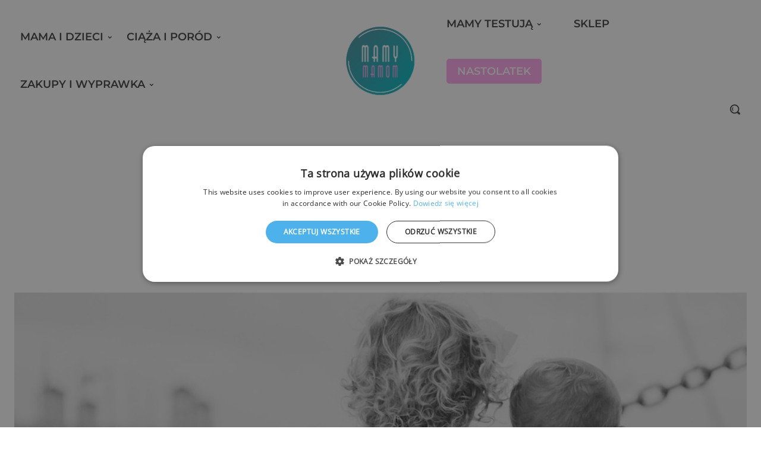

--- FILE ---
content_type: text/html; charset=UTF-8
request_url: https://mamy-mamom.pl/jaka-roznica-wieku-dzieci-jest-najlepsza-mamy-odpowiadaja/
body_size: 71865
content:
<!doctype html >
<!--[if IE 8]>    <html class="ie8" lang="en"> <![endif]-->
<!--[if IE 9]>    <html class="ie9" lang="en"> <![endif]-->
<!--[if gt IE 8]><!--> <html lang="pl-PL"> <!--<![endif]-->
<head>
    <title>Jaka różnica wieku dzieci jest najlepsza? MAMY ODPOWIADAJĄ! - Mamy-mamom.pl</title>
    <meta charset="UTF-8" />
    <meta name="viewport" content="width=device-width, initial-scale=1.0">
    <link rel="pingback" href="https://mamy-mamom.pl/xmlrpc.php" />
    <link href='https://mamy-mamom.pl/wp-content/themes/Newspaper/images/icons/newspaper.woff?19' rel='preload' as='font' type='font/woff' crossorigin><link href='https://mamy-mamom.pl/wp-content/plugins/td-composer/mobile/images/icons/mobile-theme.woff?10' rel='preload' as='font' type='font/woff' crossorigin><meta name='robots' content='index, follow, max-image-preview:large, max-snippet:-1, max-video-preview:-1' />
	<style>img:is([sizes="auto" i], [sizes^="auto," i]) { contain-intrinsic-size: 3000px 1500px }</style>
	<link rel="icon" type="image/png" href="https://mamy-mamom.pl/wp-content/uploads/2021/01/logo.png"><link rel="apple-touch-icon" sizes="76x76" href="https://mamy-mamom.pl/wp-content/uploads/2021/10/logo-76.png"/><link rel="apple-touch-icon" sizes="120x120" href="https://mamy-mamom.pl/wp-content/uploads/2021/10/logo-120.png"/><link rel="apple-touch-icon" sizes="114x114" href="https://mamy-mamom.pl/wp-content/uploads/2021/10/logo-114.png"/>
	<!-- This site is optimized with the Yoast SEO plugin v26.3 - https://yoast.com/wordpress/plugins/seo/ -->
	<meta name="description" content="Jakie są różnice wieku u Waszych dzieciaczków? Mam małego Szkraba ale chciałabym drugie, tak żeby różnica wieku była 2-3 lata. Co o tym sądzicie?" />
	<link rel="canonical" href="https://mamy-mamom.pl/jaka-roznica-wieku-dzieci-jest-najlepsza-mamy-odpowiadaja/" />
	<meta property="og:locale" content="pl_PL" />
	<meta property="og:type" content="article" />
	<meta property="og:title" content="Jaka różnica wieku dzieci jest najlepsza? MAMY ODPOWIADAJĄ! - Mamy-mamom.pl" />
	<meta property="og:description" content="Jakie są różnice wieku u Waszych dzieciaczków? Mam małego Szkraba ale chciałabym drugie, tak żeby różnica wieku była 2-3 lata. Co o tym sądzicie?" />
	<meta property="og:url" content="https://mamy-mamom.pl/jaka-roznica-wieku-dzieci-jest-najlepsza-mamy-odpowiadaja/" />
	<meta property="og:site_name" content="Mamy-mamom.pl" />
	<meta property="article:publisher" content="https://www.facebook.com/MamyMamom/" />
	<meta property="article:published_time" content="2016-01-22T20:06:55+00:00" />
	<meta property="article:modified_time" content="2022-09-19T14:14:39+00:00" />
	<meta property="og:image" content="https://mamy-mamom.pl/wp-content/uploads/2016/01/life-862967_960_720.jpg" />
	<meta property="og:image:width" content="960" />
	<meta property="og:image:height" content="640" />
	<meta property="og:image:type" content="image/jpeg" />
	<meta name="author" content="Ania" />
	<meta name="twitter:card" content="summary_large_image" />
	<meta name="twitter:label1" content="Napisane przez" />
	<meta name="twitter:data1" content="Ania" />
	<meta name="twitter:label2" content="Szacowany czas czytania" />
	<meta name="twitter:data2" content="6 minut" />
	<script type="application/ld+json" class="yoast-schema-graph">{"@context":"https://schema.org","@graph":[{"@type":"Article","@id":"https://mamy-mamom.pl/jaka-roznica-wieku-dzieci-jest-najlepsza-mamy-odpowiadaja/#article","isPartOf":{"@id":"https://mamy-mamom.pl/jaka-roznica-wieku-dzieci-jest-najlepsza-mamy-odpowiadaja/"},"author":{"name":"Ania","@id":"https://mamy-mamom.pl/#/schema/person/37c5c5792d3fe53aeb7e02e3e6cbc4c5"},"headline":"Jaka różnica wieku dzieci jest najlepsza? MAMY ODPOWIADAJĄ!","datePublished":"2016-01-22T20:06:55+00:00","dateModified":"2022-09-19T14:14:39+00:00","mainEntityOfPage":{"@id":"https://mamy-mamom.pl/jaka-roznica-wieku-dzieci-jest-najlepsza-mamy-odpowiadaja/"},"wordCount":1086,"commentCount":2,"publisher":{"@id":"https://mamy-mamom.pl/#organization"},"image":{"@id":"https://mamy-mamom.pl/jaka-roznica-wieku-dzieci-jest-najlepsza-mamy-odpowiadaja/#primaryimage"},"thumbnailUrl":"https://mamy-mamom.pl/wp-content/uploads/2016/01/life-862967_960_720.jpg","keywords":["dzieci"],"articleSection":["Mama i dzieci"],"inLanguage":"pl-PL","potentialAction":[{"@type":"CommentAction","name":"Comment","target":["https://mamy-mamom.pl/jaka-roznica-wieku-dzieci-jest-najlepsza-mamy-odpowiadaja/#respond"]}]},{"@type":"WebPage","@id":"https://mamy-mamom.pl/jaka-roznica-wieku-dzieci-jest-najlepsza-mamy-odpowiadaja/","url":"https://mamy-mamom.pl/jaka-roznica-wieku-dzieci-jest-najlepsza-mamy-odpowiadaja/","name":"Jaka różnica wieku dzieci jest najlepsza? MAMY ODPOWIADAJĄ! - Mamy-mamom.pl","isPartOf":{"@id":"https://mamy-mamom.pl/#website"},"primaryImageOfPage":{"@id":"https://mamy-mamom.pl/jaka-roznica-wieku-dzieci-jest-najlepsza-mamy-odpowiadaja/#primaryimage"},"image":{"@id":"https://mamy-mamom.pl/jaka-roznica-wieku-dzieci-jest-najlepsza-mamy-odpowiadaja/#primaryimage"},"thumbnailUrl":"https://mamy-mamom.pl/wp-content/uploads/2016/01/life-862967_960_720.jpg","datePublished":"2016-01-22T20:06:55+00:00","dateModified":"2022-09-19T14:14:39+00:00","description":"Jakie są różnice wieku u Waszych dzieciaczków? Mam małego Szkraba ale chciałabym drugie, tak żeby różnica wieku była 2-3 lata. Co o tym sądzicie?","breadcrumb":{"@id":"https://mamy-mamom.pl/jaka-roznica-wieku-dzieci-jest-najlepsza-mamy-odpowiadaja/#breadcrumb"},"inLanguage":"pl-PL","potentialAction":[{"@type":"ReadAction","target":["https://mamy-mamom.pl/jaka-roznica-wieku-dzieci-jest-najlepsza-mamy-odpowiadaja/"]}]},{"@type":"ImageObject","inLanguage":"pl-PL","@id":"https://mamy-mamom.pl/jaka-roznica-wieku-dzieci-jest-najlepsza-mamy-odpowiadaja/#primaryimage","url":"https://mamy-mamom.pl/wp-content/uploads/2016/01/life-862967_960_720.jpg","contentUrl":"https://mamy-mamom.pl/wp-content/uploads/2016/01/life-862967_960_720.jpg","width":960,"height":640},{"@type":"BreadcrumbList","@id":"https://mamy-mamom.pl/jaka-roznica-wieku-dzieci-jest-najlepsza-mamy-odpowiadaja/#breadcrumb","itemListElement":[{"@type":"ListItem","position":1,"name":"Strona główna","item":"https://mamy-mamom.pl/"},{"@type":"ListItem","position":2,"name":"Jaka różnica wieku dzieci jest najlepsza? MAMY ODPOWIADAJĄ!"}]},{"@type":"WebSite","@id":"https://mamy-mamom.pl/#website","url":"https://mamy-mamom.pl/","name":"Mamy-mamom.pl","description":"Portal dla mam i kobiet w ciąży, tworzony przez same mamy!","publisher":{"@id":"https://mamy-mamom.pl/#organization"},"potentialAction":[{"@type":"SearchAction","target":{"@type":"EntryPoint","urlTemplate":"https://mamy-mamom.pl/?s={search_term_string}"},"query-input":{"@type":"PropertyValueSpecification","valueRequired":true,"valueName":"search_term_string"}}],"inLanguage":"pl-PL"},{"@type":"Organization","@id":"https://mamy-mamom.pl/#organization","name":"mamy-mamom.pl","url":"https://mamy-mamom.pl/","logo":{"@type":"ImageObject","inLanguage":"pl-PL","@id":"https://mamy-mamom.pl/#/schema/logo/image/","url":"https://mamy-mamom.pl/wp-content/uploads/2021/01/cropped-logo.png","contentUrl":"https://mamy-mamom.pl/wp-content/uploads/2021/01/cropped-logo.png","width":512,"height":512,"caption":"mamy-mamom.pl"},"image":{"@id":"https://mamy-mamom.pl/#/schema/logo/image/"},"sameAs":["https://www.facebook.com/MamyMamom/"]},{"@type":"Person","@id":"https://mamy-mamom.pl/#/schema/person/37c5c5792d3fe53aeb7e02e3e6cbc4c5","name":"Ania","url":"https://mamy-mamom.pl/author/ania/"}]}</script>
	<!-- / Yoast SEO plugin. -->



<link rel='preconnect' href='//www.google-analytics.com' />
<link rel="alternate" type="application/rss+xml" title="Mamy-mamom.pl &raquo; Kanał z wpisami" href="https://mamy-mamom.pl/feed/" />
<link rel="alternate" type="application/rss+xml" title="Mamy-mamom.pl &raquo; Kanał z komentarzami" href="https://mamy-mamom.pl/comments/feed/" />
<link rel="alternate" type="application/rss+xml" title="Mamy-mamom.pl &raquo; Jaka różnica wieku dzieci jest najlepsza? MAMY ODPOWIADAJĄ! Kanał z komentarzami" href="https://mamy-mamom.pl/jaka-roznica-wieku-dzieci-jest-najlepsza-mamy-odpowiadaja/feed/" />
<link id='omgf-preload-0' rel='preload' href='//mamy-mamom.pl/wp-content/uploads/omgf/google-fonts-style/montserrat-normal-400.woff2?ver=1649136997' as='font' type='font/woff2' crossorigin />
<link id='omgf-preload-1' rel='preload' href='//mamy-mamom.pl/wp-content/uploads/omgf/google-fonts-style/montserrat-normal-500.woff2?ver=1649136997' as='font' type='font/woff2' crossorigin />
<link id='omgf-preload-2' rel='preload' href='//mamy-mamom.pl/wp-content/uploads/omgf/google-fonts-style/montserrat-normal-700.woff2?ver=1649136997' as='font' type='font/woff2' crossorigin />
<link id='omgf-preload-3' rel='preload' href='//mamy-mamom.pl/wp-content/uploads/omgf/google-fonts-style/montserrat-normal-600.woff2?ver=1649136997' as='font' type='font/woff2' crossorigin />
<link id='omgf-preload-4' rel='preload' href='//mamy-mamom.pl/wp-content/uploads/omgf/google-fonts-style/montserrat-normal-400.woff2?ver=1649136997' as='font' type='font/woff2' crossorigin />
<link id='omgf-preload-5' rel='preload' href='//mamy-mamom.pl/wp-content/uploads/omgf/google-fonts-style/montserrat-normal-500.woff2?ver=1649136997' as='font' type='font/woff2' crossorigin />
<link id='omgf-preload-6' rel='preload' href='//mamy-mamom.pl/wp-content/uploads/omgf/google-fonts-style/montserrat-normal-700.woff2?ver=1649136997' as='font' type='font/woff2' crossorigin />
<link id='omgf-preload-7' rel='preload' href='//mamy-mamom.pl/wp-content/uploads/omgf/google-fonts-style/montserrat-normal-600.woff2?ver=1649136997' as='font' type='font/woff2' crossorigin />
<link id='omgf-preload-8' rel='preload' href='//mamy-mamom.pl/wp-content/uploads/omgf/google-fonts-style/open-sans-normal-400.woff2?ver=1649136997' as='font' type='font/woff2' crossorigin />
<link rel='stylesheet' id='sbi_styles-css' href='https://mamy-mamom.pl/wp-content/plugins/instagram-feed/css/sbi-styles.min.css?ver=6.9.1' type='text/css' media='all' />
<link rel='stylesheet' id='wp-block-library-css' href='https://mamy-mamom.pl/wp-includes/css/dist/block-library/style.min.css?ver=6.8.3' type='text/css' media='all' />
<style id='classic-theme-styles-inline-css' type='text/css'>
/*! This file is auto-generated */
.wp-block-button__link{color:#fff;background-color:#32373c;border-radius:9999px;box-shadow:none;text-decoration:none;padding:calc(.667em + 2px) calc(1.333em + 2px);font-size:1.125em}.wp-block-file__button{background:#32373c;color:#fff;text-decoration:none}
</style>
<style id='global-styles-inline-css' type='text/css'>
:root{--wp--preset--aspect-ratio--square: 1;--wp--preset--aspect-ratio--4-3: 4/3;--wp--preset--aspect-ratio--3-4: 3/4;--wp--preset--aspect-ratio--3-2: 3/2;--wp--preset--aspect-ratio--2-3: 2/3;--wp--preset--aspect-ratio--16-9: 16/9;--wp--preset--aspect-ratio--9-16: 9/16;--wp--preset--color--black: #000000;--wp--preset--color--cyan-bluish-gray: #abb8c3;--wp--preset--color--white: #ffffff;--wp--preset--color--pale-pink: #f78da7;--wp--preset--color--vivid-red: #cf2e2e;--wp--preset--color--luminous-vivid-orange: #ff6900;--wp--preset--color--luminous-vivid-amber: #fcb900;--wp--preset--color--light-green-cyan: #7bdcb5;--wp--preset--color--vivid-green-cyan: #00d084;--wp--preset--color--pale-cyan-blue: #8ed1fc;--wp--preset--color--vivid-cyan-blue: #0693e3;--wp--preset--color--vivid-purple: #9b51e0;--wp--preset--gradient--vivid-cyan-blue-to-vivid-purple: linear-gradient(135deg,rgba(6,147,227,1) 0%,rgb(155,81,224) 100%);--wp--preset--gradient--light-green-cyan-to-vivid-green-cyan: linear-gradient(135deg,rgb(122,220,180) 0%,rgb(0,208,130) 100%);--wp--preset--gradient--luminous-vivid-amber-to-luminous-vivid-orange: linear-gradient(135deg,rgba(252,185,0,1) 0%,rgba(255,105,0,1) 100%);--wp--preset--gradient--luminous-vivid-orange-to-vivid-red: linear-gradient(135deg,rgba(255,105,0,1) 0%,rgb(207,46,46) 100%);--wp--preset--gradient--very-light-gray-to-cyan-bluish-gray: linear-gradient(135deg,rgb(238,238,238) 0%,rgb(169,184,195) 100%);--wp--preset--gradient--cool-to-warm-spectrum: linear-gradient(135deg,rgb(74,234,220) 0%,rgb(151,120,209) 20%,rgb(207,42,186) 40%,rgb(238,44,130) 60%,rgb(251,105,98) 80%,rgb(254,248,76) 100%);--wp--preset--gradient--blush-light-purple: linear-gradient(135deg,rgb(255,206,236) 0%,rgb(152,150,240) 100%);--wp--preset--gradient--blush-bordeaux: linear-gradient(135deg,rgb(254,205,165) 0%,rgb(254,45,45) 50%,rgb(107,0,62) 100%);--wp--preset--gradient--luminous-dusk: linear-gradient(135deg,rgb(255,203,112) 0%,rgb(199,81,192) 50%,rgb(65,88,208) 100%);--wp--preset--gradient--pale-ocean: linear-gradient(135deg,rgb(255,245,203) 0%,rgb(182,227,212) 50%,rgb(51,167,181) 100%);--wp--preset--gradient--electric-grass: linear-gradient(135deg,rgb(202,248,128) 0%,rgb(113,206,126) 100%);--wp--preset--gradient--midnight: linear-gradient(135deg,rgb(2,3,129) 0%,rgb(40,116,252) 100%);--wp--preset--font-size--small: 11px;--wp--preset--font-size--medium: 20px;--wp--preset--font-size--large: 32px;--wp--preset--font-size--x-large: 42px;--wp--preset--font-size--regular: 15px;--wp--preset--font-size--larger: 50px;--wp--preset--spacing--20: 0.44rem;--wp--preset--spacing--30: 0.67rem;--wp--preset--spacing--40: 1rem;--wp--preset--spacing--50: 1.5rem;--wp--preset--spacing--60: 2.25rem;--wp--preset--spacing--70: 3.38rem;--wp--preset--spacing--80: 5.06rem;--wp--preset--shadow--natural: 6px 6px 9px rgba(0, 0, 0, 0.2);--wp--preset--shadow--deep: 12px 12px 50px rgba(0, 0, 0, 0.4);--wp--preset--shadow--sharp: 6px 6px 0px rgba(0, 0, 0, 0.2);--wp--preset--shadow--outlined: 6px 6px 0px -3px rgba(255, 255, 255, 1), 6px 6px rgba(0, 0, 0, 1);--wp--preset--shadow--crisp: 6px 6px 0px rgba(0, 0, 0, 1);}:where(.is-layout-flex){gap: 0.5em;}:where(.is-layout-grid){gap: 0.5em;}body .is-layout-flex{display: flex;}.is-layout-flex{flex-wrap: wrap;align-items: center;}.is-layout-flex > :is(*, div){margin: 0;}body .is-layout-grid{display: grid;}.is-layout-grid > :is(*, div){margin: 0;}:where(.wp-block-columns.is-layout-flex){gap: 2em;}:where(.wp-block-columns.is-layout-grid){gap: 2em;}:where(.wp-block-post-template.is-layout-flex){gap: 1.25em;}:where(.wp-block-post-template.is-layout-grid){gap: 1.25em;}.has-black-color{color: var(--wp--preset--color--black) !important;}.has-cyan-bluish-gray-color{color: var(--wp--preset--color--cyan-bluish-gray) !important;}.has-white-color{color: var(--wp--preset--color--white) !important;}.has-pale-pink-color{color: var(--wp--preset--color--pale-pink) !important;}.has-vivid-red-color{color: var(--wp--preset--color--vivid-red) !important;}.has-luminous-vivid-orange-color{color: var(--wp--preset--color--luminous-vivid-orange) !important;}.has-luminous-vivid-amber-color{color: var(--wp--preset--color--luminous-vivid-amber) !important;}.has-light-green-cyan-color{color: var(--wp--preset--color--light-green-cyan) !important;}.has-vivid-green-cyan-color{color: var(--wp--preset--color--vivid-green-cyan) !important;}.has-pale-cyan-blue-color{color: var(--wp--preset--color--pale-cyan-blue) !important;}.has-vivid-cyan-blue-color{color: var(--wp--preset--color--vivid-cyan-blue) !important;}.has-vivid-purple-color{color: var(--wp--preset--color--vivid-purple) !important;}.has-black-background-color{background-color: var(--wp--preset--color--black) !important;}.has-cyan-bluish-gray-background-color{background-color: var(--wp--preset--color--cyan-bluish-gray) !important;}.has-white-background-color{background-color: var(--wp--preset--color--white) !important;}.has-pale-pink-background-color{background-color: var(--wp--preset--color--pale-pink) !important;}.has-vivid-red-background-color{background-color: var(--wp--preset--color--vivid-red) !important;}.has-luminous-vivid-orange-background-color{background-color: var(--wp--preset--color--luminous-vivid-orange) !important;}.has-luminous-vivid-amber-background-color{background-color: var(--wp--preset--color--luminous-vivid-amber) !important;}.has-light-green-cyan-background-color{background-color: var(--wp--preset--color--light-green-cyan) !important;}.has-vivid-green-cyan-background-color{background-color: var(--wp--preset--color--vivid-green-cyan) !important;}.has-pale-cyan-blue-background-color{background-color: var(--wp--preset--color--pale-cyan-blue) !important;}.has-vivid-cyan-blue-background-color{background-color: var(--wp--preset--color--vivid-cyan-blue) !important;}.has-vivid-purple-background-color{background-color: var(--wp--preset--color--vivid-purple) !important;}.has-black-border-color{border-color: var(--wp--preset--color--black) !important;}.has-cyan-bluish-gray-border-color{border-color: var(--wp--preset--color--cyan-bluish-gray) !important;}.has-white-border-color{border-color: var(--wp--preset--color--white) !important;}.has-pale-pink-border-color{border-color: var(--wp--preset--color--pale-pink) !important;}.has-vivid-red-border-color{border-color: var(--wp--preset--color--vivid-red) !important;}.has-luminous-vivid-orange-border-color{border-color: var(--wp--preset--color--luminous-vivid-orange) !important;}.has-luminous-vivid-amber-border-color{border-color: var(--wp--preset--color--luminous-vivid-amber) !important;}.has-light-green-cyan-border-color{border-color: var(--wp--preset--color--light-green-cyan) !important;}.has-vivid-green-cyan-border-color{border-color: var(--wp--preset--color--vivid-green-cyan) !important;}.has-pale-cyan-blue-border-color{border-color: var(--wp--preset--color--pale-cyan-blue) !important;}.has-vivid-cyan-blue-border-color{border-color: var(--wp--preset--color--vivid-cyan-blue) !important;}.has-vivid-purple-border-color{border-color: var(--wp--preset--color--vivid-purple) !important;}.has-vivid-cyan-blue-to-vivid-purple-gradient-background{background: var(--wp--preset--gradient--vivid-cyan-blue-to-vivid-purple) !important;}.has-light-green-cyan-to-vivid-green-cyan-gradient-background{background: var(--wp--preset--gradient--light-green-cyan-to-vivid-green-cyan) !important;}.has-luminous-vivid-amber-to-luminous-vivid-orange-gradient-background{background: var(--wp--preset--gradient--luminous-vivid-amber-to-luminous-vivid-orange) !important;}.has-luminous-vivid-orange-to-vivid-red-gradient-background{background: var(--wp--preset--gradient--luminous-vivid-orange-to-vivid-red) !important;}.has-very-light-gray-to-cyan-bluish-gray-gradient-background{background: var(--wp--preset--gradient--very-light-gray-to-cyan-bluish-gray) !important;}.has-cool-to-warm-spectrum-gradient-background{background: var(--wp--preset--gradient--cool-to-warm-spectrum) !important;}.has-blush-light-purple-gradient-background{background: var(--wp--preset--gradient--blush-light-purple) !important;}.has-blush-bordeaux-gradient-background{background: var(--wp--preset--gradient--blush-bordeaux) !important;}.has-luminous-dusk-gradient-background{background: var(--wp--preset--gradient--luminous-dusk) !important;}.has-pale-ocean-gradient-background{background: var(--wp--preset--gradient--pale-ocean) !important;}.has-electric-grass-gradient-background{background: var(--wp--preset--gradient--electric-grass) !important;}.has-midnight-gradient-background{background: var(--wp--preset--gradient--midnight) !important;}.has-small-font-size{font-size: var(--wp--preset--font-size--small) !important;}.has-medium-font-size{font-size: var(--wp--preset--font-size--medium) !important;}.has-large-font-size{font-size: var(--wp--preset--font-size--large) !important;}.has-x-large-font-size{font-size: var(--wp--preset--font-size--x-large) !important;}
:where(.wp-block-post-template.is-layout-flex){gap: 1.25em;}:where(.wp-block-post-template.is-layout-grid){gap: 1.25em;}
:where(.wp-block-columns.is-layout-flex){gap: 2em;}:where(.wp-block-columns.is-layout-grid){gap: 2em;}
:root :where(.wp-block-pullquote){font-size: 1.5em;line-height: 1.6;}
</style>
<link rel='stylesheet' id='contact-form-7-css' href='https://mamy-mamom.pl/wp-content/plugins/contact-form-7/includes/css/styles.css?ver=6.1.3' type='text/css' media='all' />
<link rel='stylesheet' id='td-plugin-framework-css' href='https://mamy-mamom.pl/wp-content/plugins/td-creative-plugin/style.css?ver=6.8.3' type='text/css' media='all' />
<link rel='stylesheet' id='wp-polls-css' href='https://mamy-mamom.pl/wp-content/plugins/wp-polls/polls-css.css?ver=2.77.3' type='text/css' media='all' />
<style id='wp-polls-inline-css' type='text/css'>
.wp-polls .pollbar {
	margin: 1px;
	font-size: 6px;
	line-height: 8px;
	height: 8px;
	background-image: url('https://mamy-mamom.pl/wp-content/plugins/wp-polls/images/default/pollbg.gif');
	border: 1px solid #c8c8c8;
}

</style>
<link rel='stylesheet' id='spu-public-css-css' href='https://mamy-mamom.pl/wp-content/plugins/popups/public/assets/css/public.css?ver=1.9.3.8' type='text/css' media='all' />
<link rel='stylesheet' id='td-plugin-newsletter-css' href='https://mamy-mamom.pl/wp-content/plugins/td-newsletter/style.css?ver=12.7.3' type='text/css' media='all' />
<link rel='stylesheet' id='td-plugin-multi-purpose-css' href='https://mamy-mamom.pl/wp-content/plugins/td-composer/td-multi-purpose/style.css?ver=7cd248d7ca13c255207c3f8b916c3f00' type='text/css' media='all' />
<link rel='stylesheet' id='google-fonts-style-css' href='//mamy-mamom.pl/wp-content/uploads/omgf/google-fonts-style/google-fonts-style.css?ver=1649136997' type='text/css' media='all' />
<link rel='stylesheet' id='newsletter-css' href='https://mamy-mamom.pl/wp-content/plugins/newsletter/style.css?ver=9.0.7' type='text/css' media='all' />
<link rel='stylesheet' id='td-theme-css' href='https://mamy-mamom.pl/wp-content/themes/Newspaper/style.css?ver=12.7.3' type='text/css' media='all' />

<link rel='stylesheet' id='td-theme-child-css' href='https://mamy-mamom.pl/wp-content/themes/mmfresh-child/style.css?ver=12.7.3c' type='text/css' media='all' />
<link rel='stylesheet' id='font_awesome-css' href='https://mamy-mamom.pl/wp-content/plugins/td-composer/assets/fonts/font-awesome/font-awesome.css?ver=7cd248d7ca13c255207c3f8b916c3f00' type='text/css' media='all' />
<link rel='stylesheet' id='td-legacy-framework-front-style-css' href='https://mamy-mamom.pl/wp-content/plugins/td-composer/legacy/Newspaper/assets/css/td_legacy_main.css?ver=7cd248d7ca13c255207c3f8b916c3f00' type='text/css' media='all' />
<link rel='stylesheet' id='td-standard-pack-framework-front-style-css' href='https://mamy-mamom.pl/wp-content/plugins/td-standard-pack/Newspaper/assets/css/td_standard_pack_main.css?ver=c12e6da63ed2f212e87e44e5e9b9a302' type='text/css' media='all' />
<link rel='stylesheet' id='td-theme-demo-style-css' href='https://mamy-mamom.pl/wp-content/plugins/td-composer/legacy/Newspaper/includes/demos/baby_pro/demo_style.css?ver=12.7.3' type='text/css' media='all' />
<link rel='stylesheet' id='tdb_style_cloud_templates_front-css' href='https://mamy-mamom.pl/wp-content/plugins/td-cloud-library/assets/css/tdb_main.css?ver=6127d3b6131f900b2e62bb855b13dc3b' type='text/css' media='all' />
<script type="text/javascript" src="https://mamy-mamom.pl/wp-includes/js/jquery/jquery.min.js?ver=3.7.1" id="jquery-core-js"></script>
<script type="text/javascript" src="https://mamy-mamom.pl/wp-includes/js/jquery/jquery-migrate.min.js?ver=3.4.1" id="jquery-migrate-js"></script>
<link rel="https://api.w.org/" href="https://mamy-mamom.pl/wp-json/" /><link rel="alternate" title="JSON" type="application/json" href="https://mamy-mamom.pl/wp-json/wp/v2/posts/3641" /><link rel="EditURI" type="application/rsd+xml" title="RSD" href="https://mamy-mamom.pl/xmlrpc.php?rsd" />
<link rel='shortlink' href='https://mamy-mamom.pl/?p=3641' />
<link rel="alternate" title="oEmbed (JSON)" type="application/json+oembed" href="https://mamy-mamom.pl/wp-json/oembed/1.0/embed?url=https%3A%2F%2Fmamy-mamom.pl%2Fjaka-roznica-wieku-dzieci-jest-najlepsza-mamy-odpowiadaja%2F" />
<link rel="alternate" title="oEmbed (XML)" type="text/xml+oembed" href="https://mamy-mamom.pl/wp-json/oembed/1.0/embed?url=https%3A%2F%2Fmamy-mamom.pl%2Fjaka-roznica-wieku-dzieci-jest-najlepsza-mamy-odpowiadaja%2F&#038;format=xml" />

<!-- This site is using AdRotate v5.16 to display their advertisements - https://ajdg.solutions/ -->
<!-- AdRotate CSS -->
<style type="text/css" media="screen">
	.g { margin:0px; padding:0px; overflow:hidden; line-height:1; zoom:1; }
	.g img { height:auto; }
	.g-col { position:relative; float:left; }
	.g-col:first-child { margin-left: 0; }
	.g-col:last-child { margin-right: 0; }
	@media only screen and (max-width: 480px) {
		.g-col, .g-dyn, .g-single { width:100%; margin-left:0; margin-right:0; }
	}
</style>
<!-- /AdRotate CSS -->

    <script>
        window.tdb_global_vars = {"wpRestUrl":"https:\/\/mamy-mamom.pl\/wp-json\/","permalinkStructure":"\/%postname%\/"};
        window.tdb_p_autoload_vars = {"isAjax":false,"isAdminBarShowing":false,"autoloadStatus":"off","origPostEditUrl":null};
    </script>
    
    

    
	
<!-- JS generated by theme -->

<script type="text/javascript" id="td-generated-header-js">
    
    

	    var tdBlocksArray = []; //here we store all the items for the current page

	    // td_block class - each ajax block uses a object of this class for requests
	    function tdBlock() {
		    this.id = '';
		    this.block_type = 1; //block type id (1-234 etc)
		    this.atts = '';
		    this.td_column_number = '';
		    this.td_current_page = 1; //
		    this.post_count = 0; //from wp
		    this.found_posts = 0; //from wp
		    this.max_num_pages = 0; //from wp
		    this.td_filter_value = ''; //current live filter value
		    this.is_ajax_running = false;
		    this.td_user_action = ''; // load more or infinite loader (used by the animation)
		    this.header_color = '';
		    this.ajax_pagination_infinite_stop = ''; //show load more at page x
	    }

        // td_js_generator - mini detector
        ( function () {
            var htmlTag = document.getElementsByTagName("html")[0];

	        if ( navigator.userAgent.indexOf("MSIE 10.0") > -1 ) {
                htmlTag.className += ' ie10';
            }

            if ( !!navigator.userAgent.match(/Trident.*rv\:11\./) ) {
                htmlTag.className += ' ie11';
            }

	        if ( navigator.userAgent.indexOf("Edge") > -1 ) {
                htmlTag.className += ' ieEdge';
            }

            if ( /(iPad|iPhone|iPod)/g.test(navigator.userAgent) ) {
                htmlTag.className += ' td-md-is-ios';
            }

            var user_agent = navigator.userAgent.toLowerCase();
            if ( user_agent.indexOf("android") > -1 ) {
                htmlTag.className += ' td-md-is-android';
            }

            if ( -1 !== navigator.userAgent.indexOf('Mac OS X')  ) {
                htmlTag.className += ' td-md-is-os-x';
            }

            if ( /chrom(e|ium)/.test(navigator.userAgent.toLowerCase()) ) {
               htmlTag.className += ' td-md-is-chrome';
            }

            if ( -1 !== navigator.userAgent.indexOf('Firefox') ) {
                htmlTag.className += ' td-md-is-firefox';
            }

            if ( -1 !== navigator.userAgent.indexOf('Safari') && -1 === navigator.userAgent.indexOf('Chrome') ) {
                htmlTag.className += ' td-md-is-safari';
            }

            if( -1 !== navigator.userAgent.indexOf('IEMobile') ){
                htmlTag.className += ' td-md-is-iemobile';
            }

        })();

        var tdLocalCache = {};

        ( function () {
            "use strict";

            tdLocalCache = {
                data: {},
                remove: function (resource_id) {
                    delete tdLocalCache.data[resource_id];
                },
                exist: function (resource_id) {
                    return tdLocalCache.data.hasOwnProperty(resource_id) && tdLocalCache.data[resource_id] !== null;
                },
                get: function (resource_id) {
                    return tdLocalCache.data[resource_id];
                },
                set: function (resource_id, cachedData) {
                    tdLocalCache.remove(resource_id);
                    tdLocalCache.data[resource_id] = cachedData;
                }
            };
        })();

    
    
var td_viewport_interval_list=[{"limitBottom":767,"sidebarWidth":228},{"limitBottom":1018,"sidebarWidth":300},{"limitBottom":1140,"sidebarWidth":324}];
var td_animation_stack_effect="type1";
var tds_animation_stack=true;
var td_animation_stack_specific_selectors=".entry-thumb, img[class*=\"wp-image-\"], a.td-sml-link-to-image > img, .td-lazy-img";
var td_animation_stack_general_selectors=".td-animation-stack .entry-thumb, .post .entry-thumb, .post img[class*=\"wp-image-\"], .post a.td-sml-link-to-image > img, .td-animation-stack .td-lazy-img";
var tds_video_scroll="enabled";
var tds_video_position_v="bottom";
var tds_video_lazy="enabled";
var tdc_is_installed="yes";
var tdc_domain_active=false;
var td_ajax_url="https:\/\/mamy-mamom.pl\/wp-admin\/admin-ajax.php?td_theme_name=Newspaper&v=12.7.3";
var td_get_template_directory_uri="https:\/\/mamy-mamom.pl\/wp-content\/plugins\/td-composer\/legacy\/common";
var tds_snap_menu="";
var tds_logo_on_sticky="";
var tds_header_style="";
var td_please_wait="Prosz\u0119 czeka\u0107 ...";
var td_email_user_pass_incorrect="U\u017cytkownik lub has\u0142o niepoprawne!";
var td_email_user_incorrect="E-mail lub nazwa u\u017cytkownika jest niepoprawna!";
var td_email_incorrect="E-mail niepoprawny!";
var td_user_incorrect="Username incorrect!";
var td_email_user_empty="Email or username empty!";
var td_pass_empty="Pass empty!";
var td_pass_pattern_incorrect="Invalid Pass Pattern!";
var td_retype_pass_incorrect="Retyped Pass incorrect!";
var tds_more_articles_on_post_enable="";
var tds_more_articles_on_post_time_to_wait="";
var tds_more_articles_on_post_pages_distance_from_top=0;
var tds_captcha="";
var tds_theme_color_site_wide="#1cb6c2";
var tds_smart_sidebar="";
var tdThemeName="Newspaper";
var tdThemeNameWl="Newspaper";
var td_magnific_popup_translation_tPrev="Poprzedni (Strza\u0142ka w lewo)";
var td_magnific_popup_translation_tNext="Nast\u0119pny (Strza\u0142ka w prawo)";
var td_magnific_popup_translation_tCounter="%curr% z %total%";
var td_magnific_popup_translation_ajax_tError="Zawarto\u015b\u0107 z %url% nie mo\u017ce by\u0107 za\u0142adowana.";
var td_magnific_popup_translation_image_tError="Obraz #%curr% nie mo\u017ce by\u0107 za\u0142adowany.";
var tdBlockNonce="aaea78d31c";
var tdMobileMenu="enabled";
var tdMobileSearch="enabled";
var tdDateNamesI18n={"month_names":["stycze\u0144","luty","marzec","kwiecie\u0144","maj","czerwiec","lipiec","sierpie\u0144","wrzesie\u0144","pa\u017adziernik","listopad","grudzie\u0144"],"month_names_short":["sty","lut","mar","kwi","maj","cze","lip","sie","wrz","pa\u017a","lis","gru"],"day_names":["niedziela","poniedzia\u0142ek","wtorek","\u015broda","czwartek","pi\u0105tek","sobota"],"day_names_short":["niedz.","pon.","wt.","\u015br.","czw.","pt.","sob."]};
var tdb_modal_confirm="Ratowa\u0107";
var tdb_modal_cancel="Anulowa\u0107";
var tdb_modal_confirm_alt="Tak";
var tdb_modal_cancel_alt="NIE";
var td_deploy_mode="deploy";
var td_ad_background_click_link="";
var td_ad_background_click_target="";
</script>


<!-- Header style compiled by theme -->



<!-- Global site tag (gtag.js) - Google Ads: 1010460805 --> <script async src="https://www.googletagmanager.com/gtag/js?id=AW-1010460805"></script> <script> window.dataLayer = window.dataLayer || []; function gtag(){dataLayer.push(arguments);} gtag('js', new Date()); gtag('config', 'AW-1010460805'); </script> 

<!-- Google Tag Manager -->
<script>(function(w,d,s,l,i){w[l]=w[l]||[];w[l].push({'gtm.start':
new Date().getTime(),event:'gtm.js'});var f=d.getElementsByTagName(s)[0],
j=d.createElement(s),dl=l!='dataLayer'?'&l='+l:'';j.async=true;j.src=
'https://www.googletagmanager.com/gtm.js?id='+i+dl;f.parentNode.insertBefore(j,f);
})(window,document,'script','dataLayer','GTM-PSBSKDX');</script>
<!-- End Google Tag Manager -->

<script type="application/ld+json">
{
	"@context": "http://schema.org",
	"@type": "LocalBusiness",
	"address": {
		"@type": "PostalAddress",
		"addressLocality": "Warszawa",
		"streetAddress": "Podłużna 30h/4",
		"postalCode": "03-290",
		"addressRegion": "mazowieckie"
	},
	"name": "Iguana Koncept Anna Kuliberda",
	"email": "info@mamy-mamom.pl",
	"telephone": "509442661",
	"vatID": "5272312124",
	"image": "https://mamy-mamom.pl/wp-content/uploads/2021/01/logo.png"
}
</script><link rel="icon" href="https://mamy-mamom.pl/wp-content/uploads/2021/01/cropped-logo-32x32.png" sizes="32x32" />
<link rel="icon" href="https://mamy-mamom.pl/wp-content/uploads/2021/01/cropped-logo-192x192.png" sizes="192x192" />
<link rel="apple-touch-icon" href="https://mamy-mamom.pl/wp-content/uploads/2021/01/cropped-logo-180x180.png" />
<meta name="msapplication-TileImage" content="https://mamy-mamom.pl/wp-content/uploads/2021/01/cropped-logo-270x270.png" />
		<style type="text/css" id="wp-custom-css">
			p.bg-blue {
  background: var(--wp--preset--color--vivid-cyan-blue);
  color: #fff !important;
  padding: 10px 10% 12px;
}
.tdi_92 .tdb-block-inner > p.h6 {
  font-size: 38px !important;
  line-height: 1.2 !important;
}
@media (max-width: 767px) {
	.tdi_92 .tdb-block-inner > p.h6 {
  font-size: 26px !important;
}
}

.td_block_excerpt_post .td-excerpt {
  color: #646464;
  font-size: 17px;
	line-height: 1.6;
  font-family: Verdana, Geneva, sans-serif;
}

.home .tdi_140_b54 h1, .home .tdi_140_b54 h2 {
  margin-bottom: 7px;
  font-size: 23px;
  line-height: 33px;
  font-weight: 500;
  font-family: 'Montserrat';
}
.home .tdi_140_b54 p {
  color: #444;
  font-family: 'Montserrat';
  font-size: 14px;
  line-height: 1.4;
  font-weight: 500;
}

.more-sponsor.hidden {
    display: none;
}
.more-sponsor .td-excerpt {
    max-height: 92px;
    word-wrap: break-word;
    overflow: hidden;
    text-overflow: ellipsis;
    font-family: Montserrat, sans-serif;
    margin-top: 10px;
    line-height: 1.4em;

}
.td-top-promo-posts .block-title.td-block-title {
    text-align: center;
    margin-top: 30px;
    border-color: #fae;
}
.td-top-promo-posts .block-title.td-block-title span {
    background: #fae;
    font-size: 13px;
    text-transform: uppercase;
    font-weight: 600;
    font-family: Montserrat;
    border-radius: 5px 5px 0 0;
    padding: 10px 18px;
}
.td-top-promo-posts .td-read-more a {
    border-radius: 3px;
}		</style>
		
<!-- Button style compiled by theme -->



	<style id="td-inline-css-aggregated">@media (max-width:767px){.td-header-desktop-wrap{display:none}}@media (min-width:767px){.td-header-mobile-wrap{display:none}}:root{--accent-color:#fff}.td-page-title,.td-category-title-holder .td-page-title{font-family:Montserrat;font-weight:bold}:root{--td_excl_label:'EKSKLUZYWNY';--td_theme_color:#1cb6c2;--td_slider_text:rgba(28,182,194,0.7);--td_container_transparent:transparent;--td_mobile_gradient_one_mob:rgba(0,0,0,0.64);--td_mobile_gradient_two_mob:rgba(0,0,0,0.79);--td_mobile_text_active_color:#1cb6c2;--td_mobile_button_background_mob:rgba(0,0,0,0.7);--td_mobile_button_color_mob:rgba(0,0,0,0.8);--td_login_button_background:#1cb6c2;--td_login_button_color:#ffffff;--td_login_hover_background:#444444;--td_login_hover_color:#ffffff;--td_login_gradient_one:rgba(0,0,0,0.7);--td_login_gradient_two:rgba(0,0,0,0.8)}.td-header-style-12 .td-header-menu-wrap-full,.td-header-style-12 .td-affix,.td-grid-style-1.td-hover-1 .td-big-grid-post:hover .td-post-category,.td-grid-style-5.td-hover-1 .td-big-grid-post:hover .td-post-category,.td_category_template_3 .td-current-sub-category,.td_category_template_8 .td-category-header .td-category a.td-current-sub-category,.td_category_template_4 .td-category-siblings .td-category a:hover,.td_block_big_grid_9.td-grid-style-1 .td-post-category,.td_block_big_grid_9.td-grid-style-5 .td-post-category,.td-grid-style-6.td-hover-1 .td-module-thumb:after,.tdm-menu-active-style5 .td-header-menu-wrap .sf-menu>.current-menu-item>a,.tdm-menu-active-style5 .td-header-menu-wrap .sf-menu>.current-menu-ancestor>a,.tdm-menu-active-style5 .td-header-menu-wrap .sf-menu>.current-category-ancestor>a,.tdm-menu-active-style5 .td-header-menu-wrap .sf-menu>li>a:hover,.tdm-menu-active-style5 .td-header-menu-wrap .sf-menu>.sfHover>a{background-color:#1cb6c2}.td_mega_menu_sub_cats .cur-sub-cat,.td-mega-span h3 a:hover,.td_mod_mega_menu:hover .entry-title a,.header-search-wrap .result-msg a:hover,.td-header-top-menu .td-drop-down-search .td_module_wrap:hover .entry-title a,.td-header-top-menu .td-icon-search:hover,.td-header-wrap .result-msg a:hover,.top-header-menu li a:hover,.top-header-menu .current-menu-item>a,.top-header-menu .current-menu-ancestor>a,.top-header-menu .current-category-ancestor>a,.td-social-icon-wrap>a:hover,.td-header-sp-top-widget .td-social-icon-wrap a:hover,.td_mod_related_posts:hover h3>a,.td-post-template-11 .td-related-title .td-related-left:hover,.td-post-template-11 .td-related-title .td-related-right:hover,.td-post-template-11 .td-related-title .td-cur-simple-item,.td-post-template-11 .td_block_related_posts .td-next-prev-wrap a:hover,.td-category-header .td-pulldown-category-filter-link:hover,.td-category-siblings .td-subcat-dropdown a:hover,.td-category-siblings .td-subcat-dropdown a.td-current-sub-category,.footer-text-wrap .footer-email-wrap a,.footer-social-wrap a:hover,.td_module_17 .td-read-more a:hover,.td_module_18 .td-read-more a:hover,.td_module_19 .td-post-author-name a:hover,.td-pulldown-syle-2 .td-subcat-dropdown:hover .td-subcat-more span,.td-pulldown-syle-2 .td-subcat-dropdown:hover .td-subcat-more i,.td-pulldown-syle-3 .td-subcat-dropdown:hover .td-subcat-more span,.td-pulldown-syle-3 .td-subcat-dropdown:hover .td-subcat-more i,.tdm-menu-active-style3 .tdm-header.td-header-wrap .sf-menu>.current-category-ancestor>a,.tdm-menu-active-style3 .tdm-header.td-header-wrap .sf-menu>.current-menu-ancestor>a,.tdm-menu-active-style3 .tdm-header.td-header-wrap .sf-menu>.current-menu-item>a,.tdm-menu-active-style3 .tdm-header.td-header-wrap .sf-menu>.sfHover>a,.tdm-menu-active-style3 .tdm-header.td-header-wrap .sf-menu>li>a:hover{color:#1cb6c2}.td-mega-menu-page .wpb_content_element ul li a:hover,.td-theme-wrap .td-aj-search-results .td_module_wrap:hover .entry-title a,.td-theme-wrap .header-search-wrap .result-msg a:hover{color:#1cb6c2!important}.td_category_template_8 .td-category-header .td-category a.td-current-sub-category,.td_category_template_4 .td-category-siblings .td-category a:hover,.tdm-menu-active-style4 .tdm-header .sf-menu>.current-menu-item>a,.tdm-menu-active-style4 .tdm-header .sf-menu>.current-menu-ancestor>a,.tdm-menu-active-style4 .tdm-header .sf-menu>.current-category-ancestor>a,.tdm-menu-active-style4 .tdm-header .sf-menu>li>a:hover,.tdm-menu-active-style4 .tdm-header .sf-menu>.sfHover>a{border-color:#1cb6c2}.td-theme-wrap .td_mod_mega_menu:hover .entry-title a,.td-theme-wrap .sf-menu .td_mega_menu_sub_cats .cur-sub-cat{color:#1cb6c2}.td-theme-wrap .sf-menu .td-mega-menu .td-post-category:hover,.td-theme-wrap .td-mega-menu .td-next-prev-wrap a:hover{background-color:#1cb6c2}.td-theme-wrap .td-mega-menu .td-next-prev-wrap a:hover{border-color:#1cb6c2}.td-theme-wrap .header-search-wrap .td-drop-down-search .btn:hover,.td-theme-wrap .td-aj-search-results .td_module_wrap:hover .entry-title a,.td-theme-wrap .header-search-wrap .result-msg a:hover{color:#1cb6c2!important}.td-banner-wrap-full,.td-header-style-11 .td-logo-wrap-full{background-color:#222222}.td-header-style-11 .td-logo-wrap-full{border-bottom:0}@media (min-width:1019px){.td-header-style-2 .td-header-sp-recs,.td-header-style-5 .td-a-rec-id-header>div,.td-header-style-5 .td-g-rec-id-header>.adsbygoogle,.td-header-style-6 .td-a-rec-id-header>div,.td-header-style-6 .td-g-rec-id-header>.adsbygoogle,.td-header-style-7 .td-a-rec-id-header>div,.td-header-style-7 .td-g-rec-id-header>.adsbygoogle,.td-header-style-8 .td-a-rec-id-header>div,.td-header-style-8 .td-g-rec-id-header>.adsbygoogle,.td-header-style-12 .td-a-rec-id-header>div,.td-header-style-12 .td-g-rec-id-header>.adsbygoogle{margin-bottom:24px!important}}@media (min-width:768px) and (max-width:1018px){.td-header-style-2 .td-header-sp-recs,.td-header-style-5 .td-a-rec-id-header>div,.td-header-style-5 .td-g-rec-id-header>.adsbygoogle,.td-header-style-6 .td-a-rec-id-header>div,.td-header-style-6 .td-g-rec-id-header>.adsbygoogle,.td-header-style-7 .td-a-rec-id-header>div,.td-header-style-7 .td-g-rec-id-header>.adsbygoogle,.td-header-style-8 .td-a-rec-id-header>div,.td-header-style-8 .td-g-rec-id-header>.adsbygoogle,.td-header-style-12 .td-a-rec-id-header>div,.td-header-style-12 .td-g-rec-id-header>.adsbygoogle{margin-bottom:14px!important}}.td-header-wrap .td-logo-text-container .td-logo-text{color:#ffffff}.td-theme-wrap .sf-menu .td-normal-menu .td-menu-item>a:hover,.td-theme-wrap .sf-menu .td-normal-menu .sfHover>a,.td-theme-wrap .sf-menu .td-normal-menu .current-menu-ancestor>a,.td-theme-wrap .sf-menu .td-normal-menu .current-category-ancestor>a,.td-theme-wrap .sf-menu .td-normal-menu .current-menu-item>a{color:#1cb6c2}.entry-crumbs a,.entry-crumbs span,#bbpress-forums .bbp-breadcrumb a,#bbpress-forums .bbp-breadcrumb .bbp-breadcrumb-current{font-family:Montserrat}.td-page-title,.td-category-title-holder .td-page-title{font-family:Montserrat;font-weight:bold}:root{--td_excl_label:'EKSKLUZYWNY';--td_theme_color:#1cb6c2;--td_slider_text:rgba(28,182,194,0.7);--td_container_transparent:transparent;--td_mobile_gradient_one_mob:rgba(0,0,0,0.64);--td_mobile_gradient_two_mob:rgba(0,0,0,0.79);--td_mobile_text_active_color:#1cb6c2;--td_mobile_button_background_mob:rgba(0,0,0,0.7);--td_mobile_button_color_mob:rgba(0,0,0,0.8);--td_login_button_background:#1cb6c2;--td_login_button_color:#ffffff;--td_login_hover_background:#444444;--td_login_hover_color:#ffffff;--td_login_gradient_one:rgba(0,0,0,0.7);--td_login_gradient_two:rgba(0,0,0,0.8)}.td-header-style-12 .td-header-menu-wrap-full,.td-header-style-12 .td-affix,.td-grid-style-1.td-hover-1 .td-big-grid-post:hover .td-post-category,.td-grid-style-5.td-hover-1 .td-big-grid-post:hover .td-post-category,.td_category_template_3 .td-current-sub-category,.td_category_template_8 .td-category-header .td-category a.td-current-sub-category,.td_category_template_4 .td-category-siblings .td-category a:hover,.td_block_big_grid_9.td-grid-style-1 .td-post-category,.td_block_big_grid_9.td-grid-style-5 .td-post-category,.td-grid-style-6.td-hover-1 .td-module-thumb:after,.tdm-menu-active-style5 .td-header-menu-wrap .sf-menu>.current-menu-item>a,.tdm-menu-active-style5 .td-header-menu-wrap .sf-menu>.current-menu-ancestor>a,.tdm-menu-active-style5 .td-header-menu-wrap .sf-menu>.current-category-ancestor>a,.tdm-menu-active-style5 .td-header-menu-wrap .sf-menu>li>a:hover,.tdm-menu-active-style5 .td-header-menu-wrap .sf-menu>.sfHover>a{background-color:#1cb6c2}.td_mega_menu_sub_cats .cur-sub-cat,.td-mega-span h3 a:hover,.td_mod_mega_menu:hover .entry-title a,.header-search-wrap .result-msg a:hover,.td-header-top-menu .td-drop-down-search .td_module_wrap:hover .entry-title a,.td-header-top-menu .td-icon-search:hover,.td-header-wrap .result-msg a:hover,.top-header-menu li a:hover,.top-header-menu .current-menu-item>a,.top-header-menu .current-menu-ancestor>a,.top-header-menu .current-category-ancestor>a,.td-social-icon-wrap>a:hover,.td-header-sp-top-widget .td-social-icon-wrap a:hover,.td_mod_related_posts:hover h3>a,.td-post-template-11 .td-related-title .td-related-left:hover,.td-post-template-11 .td-related-title .td-related-right:hover,.td-post-template-11 .td-related-title .td-cur-simple-item,.td-post-template-11 .td_block_related_posts .td-next-prev-wrap a:hover,.td-category-header .td-pulldown-category-filter-link:hover,.td-category-siblings .td-subcat-dropdown a:hover,.td-category-siblings .td-subcat-dropdown a.td-current-sub-category,.footer-text-wrap .footer-email-wrap a,.footer-social-wrap a:hover,.td_module_17 .td-read-more a:hover,.td_module_18 .td-read-more a:hover,.td_module_19 .td-post-author-name a:hover,.td-pulldown-syle-2 .td-subcat-dropdown:hover .td-subcat-more span,.td-pulldown-syle-2 .td-subcat-dropdown:hover .td-subcat-more i,.td-pulldown-syle-3 .td-subcat-dropdown:hover .td-subcat-more span,.td-pulldown-syle-3 .td-subcat-dropdown:hover .td-subcat-more i,.tdm-menu-active-style3 .tdm-header.td-header-wrap .sf-menu>.current-category-ancestor>a,.tdm-menu-active-style3 .tdm-header.td-header-wrap .sf-menu>.current-menu-ancestor>a,.tdm-menu-active-style3 .tdm-header.td-header-wrap .sf-menu>.current-menu-item>a,.tdm-menu-active-style3 .tdm-header.td-header-wrap .sf-menu>.sfHover>a,.tdm-menu-active-style3 .tdm-header.td-header-wrap .sf-menu>li>a:hover{color:#1cb6c2}.td-mega-menu-page .wpb_content_element ul li a:hover,.td-theme-wrap .td-aj-search-results .td_module_wrap:hover .entry-title a,.td-theme-wrap .header-search-wrap .result-msg a:hover{color:#1cb6c2!important}.td_category_template_8 .td-category-header .td-category a.td-current-sub-category,.td_category_template_4 .td-category-siblings .td-category a:hover,.tdm-menu-active-style4 .tdm-header .sf-menu>.current-menu-item>a,.tdm-menu-active-style4 .tdm-header .sf-menu>.current-menu-ancestor>a,.tdm-menu-active-style4 .tdm-header .sf-menu>.current-category-ancestor>a,.tdm-menu-active-style4 .tdm-header .sf-menu>li>a:hover,.tdm-menu-active-style4 .tdm-header .sf-menu>.sfHover>a{border-color:#1cb6c2}.td-theme-wrap .td_mod_mega_menu:hover .entry-title a,.td-theme-wrap .sf-menu .td_mega_menu_sub_cats .cur-sub-cat{color:#1cb6c2}.td-theme-wrap .sf-menu .td-mega-menu .td-post-category:hover,.td-theme-wrap .td-mega-menu .td-next-prev-wrap a:hover{background-color:#1cb6c2}.td-theme-wrap .td-mega-menu .td-next-prev-wrap a:hover{border-color:#1cb6c2}.td-theme-wrap .header-search-wrap .td-drop-down-search .btn:hover,.td-theme-wrap .td-aj-search-results .td_module_wrap:hover .entry-title a,.td-theme-wrap .header-search-wrap .result-msg a:hover{color:#1cb6c2!important}.td-banner-wrap-full,.td-header-style-11 .td-logo-wrap-full{background-color:#222222}.td-header-style-11 .td-logo-wrap-full{border-bottom:0}@media (min-width:1019px){.td-header-style-2 .td-header-sp-recs,.td-header-style-5 .td-a-rec-id-header>div,.td-header-style-5 .td-g-rec-id-header>.adsbygoogle,.td-header-style-6 .td-a-rec-id-header>div,.td-header-style-6 .td-g-rec-id-header>.adsbygoogle,.td-header-style-7 .td-a-rec-id-header>div,.td-header-style-7 .td-g-rec-id-header>.adsbygoogle,.td-header-style-8 .td-a-rec-id-header>div,.td-header-style-8 .td-g-rec-id-header>.adsbygoogle,.td-header-style-12 .td-a-rec-id-header>div,.td-header-style-12 .td-g-rec-id-header>.adsbygoogle{margin-bottom:24px!important}}@media (min-width:768px) and (max-width:1018px){.td-header-style-2 .td-header-sp-recs,.td-header-style-5 .td-a-rec-id-header>div,.td-header-style-5 .td-g-rec-id-header>.adsbygoogle,.td-header-style-6 .td-a-rec-id-header>div,.td-header-style-6 .td-g-rec-id-header>.adsbygoogle,.td-header-style-7 .td-a-rec-id-header>div,.td-header-style-7 .td-g-rec-id-header>.adsbygoogle,.td-header-style-8 .td-a-rec-id-header>div,.td-header-style-8 .td-g-rec-id-header>.adsbygoogle,.td-header-style-12 .td-a-rec-id-header>div,.td-header-style-12 .td-g-rec-id-header>.adsbygoogle{margin-bottom:14px!important}}.td-header-wrap .td-logo-text-container .td-logo-text{color:#ffffff}.td-theme-wrap .sf-menu .td-normal-menu .td-menu-item>a:hover,.td-theme-wrap .sf-menu .td-normal-menu .sfHover>a,.td-theme-wrap .sf-menu .td-normal-menu .current-menu-ancestor>a,.td-theme-wrap .sf-menu .td-normal-menu .current-category-ancestor>a,.td-theme-wrap .sf-menu .td-normal-menu .current-menu-item>a{color:#1cb6c2}.entry-crumbs a,.entry-crumbs span,#bbpress-forums .bbp-breadcrumb a,#bbpress-forums .bbp-breadcrumb .bbp-breadcrumb-current{font-family:Montserrat}.tdm-btn-style1{background-color:#1cb6c2}.tdm-btn-style2:before{border-color:#1cb6c2}.tdm-btn-style2{color:#1cb6c2}.tdm-btn-style3{-webkit-box-shadow:0 2px 16px #1cb6c2;-moz-box-shadow:0 2px 16px #1cb6c2;box-shadow:0 2px 16px #1cb6c2}.tdm-btn-style3:hover{-webkit-box-shadow:0 4px 26px #1cb6c2;-moz-box-shadow:0 4px 26px #1cb6c2;box-shadow:0 4px 26px #1cb6c2}@media (min-width:1141px){#td-outer-wrap{margin:#222222;position:relative}.td-boxed-layout .td-container-wrap{width:auto}.td-theme-wrap .td-header-menu-wrap.td-affix{width:calc(100% - #222222 * 2)!important}}.tdi_2{min-height:0}.td-header-mobile-sticky-wrap.td-header-active{opacity:1}@media (max-width:767px){.tdi_2:before{content:'';display:block;width:100vw;height:100%;position:absolute;left:50%;transform:translateX(-50%);box-shadow:0px 6px 8px 0px rgba(0,0,0,0.08);z-index:20;pointer-events:none}@media (max-width:767px){.tdi_2:before{width:100%}}}@media (max-width:767px){.tdi_2{margin-right:-5px!important;margin-left:-5px!important;width:auto!important;position:relative}}@media (max-width:767px){.tdi_1_rand_style{background-color:#222222!important}}.tdi_4,.tdi_4 .tdc-columns{min-height:0}.tdi_4,.tdi_4 .tdc-columns{display:block}.tdi_4 .tdc-columns{width:100%}.tdi_4:before,.tdi_4:after{display:table}@media (max-width:767px){@media (min-width:768px){.tdi_4{margin-left:-0px;margin-right:-0px}.tdi_4 .tdc-row-video-background-error,.tdi_4>.vc_column,.tdi_4>.tdc-columns>.vc_column{padding-left:0px;padding-right:0px}}}@media (max-width:767px){.tdi_4{padding-top:5px!important;padding-bottom:5px!important}}.tdi_6{vertical-align:baseline}.tdi_6>.wpb_wrapper,.tdi_6>.wpb_wrapper>.tdc-elements{display:block}.tdi_6>.wpb_wrapper>.tdc-elements{width:100%}.tdi_6>.wpb_wrapper>.vc_row_inner{width:auto}.tdi_6>.wpb_wrapper{width:auto;height:auto}@media (max-width:767px){.tdi_6{vertical-align:middle}}@media (max-width:767px){.tdi_6{width:20%!important;display:inline-block!important}}@media (max-width:767px){.tdi_7{margin-left:-10px!important;padding-top:2px!important;position:relative}}.tdb-header-align{vertical-align:middle}.tdb_mobile_menu{margin-bottom:0;clear:none}.tdb_mobile_menu a{display:inline-block!important;position:relative;text-align:center;color:var(--td_theme_color,#4db2ec)}.tdb_mobile_menu a>span{display:flex;align-items:center;justify-content:center}.tdb_mobile_menu svg{height:auto}.tdb_mobile_menu svg,.tdb_mobile_menu svg *{fill:var(--td_theme_color,#4db2ec)}#tdc-live-iframe .tdb_mobile_menu a{pointer-events:none}.td-menu-mob-open-menu{overflow:hidden}.td-menu-mob-open-menu #td-outer-wrap{position:static}.tdi_7{display:inline-block}.tdi_7 .tdb-mobile-menu-button i{font-size:22px;width:55px;height:55px;line-height:55px}.tdi_7 .tdb-mobile-menu-button svg{width:22px}.tdi_7 .tdb-mobile-menu-button .tdb-mobile-menu-icon-svg{width:55px;height:55px}.tdi_7 .tdb-mobile-menu-button{color:#ffffff}.tdi_7 .tdb-mobile-menu-button svg,.tdi_7 .tdb-mobile-menu-button svg *{fill:#ffffff}@media (max-width:767px){.tdi_7 .tdb-mobile-menu-button i{font-size:28px;width:44.8px;height:44.8px;line-height:44.8px}.tdi_7 .tdb-mobile-menu-button svg{width:28px}.tdi_7 .tdb-mobile-menu-button .tdb-mobile-menu-icon-svg{width:44.8px;height:44.8px}}.tdi_9{vertical-align:baseline}.tdi_9>.wpb_wrapper,.tdi_9>.wpb_wrapper>.tdc-elements{display:block}.tdi_9>.wpb_wrapper>.tdc-elements{width:100%}.tdi_9>.wpb_wrapper>.vc_row_inner{width:auto}.tdi_9>.wpb_wrapper{width:auto;height:auto}@media (max-width:767px){.tdi_9{vertical-align:middle}}@media (max-width:767px){.tdi_9{width:60%!important;display:inline-block!important}}@media (max-width:767px){.tdi_10{margin-bottom:0px!important}}.tdb_header_logo{margin-bottom:0;clear:none}.tdb_header_logo .tdb-logo-a,.tdb_header_logo h1{display:flex;pointer-events:auto;align-items:flex-start}.tdb_header_logo h1{margin:0;line-height:0}.tdb_header_logo .tdb-logo-img-wrap img{display:block}.tdb_header_logo .tdb-logo-svg-wrap+.tdb-logo-img-wrap{display:none}.tdb_header_logo .tdb-logo-svg-wrap svg{width:50px;display:block;transition:fill .3s ease}.tdb_header_logo .tdb-logo-text-wrap{display:flex}.tdb_header_logo .tdb-logo-text-title,.tdb_header_logo .tdb-logo-text-tagline{-webkit-transition:all 0.2s ease;transition:all 0.2s ease}.tdb_header_logo .tdb-logo-text-title{background-size:cover;background-position:center center;font-size:75px;font-family:serif;line-height:1.1;color:#222;white-space:nowrap}.tdb_header_logo .tdb-logo-text-tagline{margin-top:2px;font-size:12px;font-family:serif;letter-spacing:1.8px;line-height:1;color:#767676}.tdb_header_logo .tdb-logo-icon{position:relative;font-size:46px;color:#000}.tdb_header_logo .tdb-logo-icon-svg{line-height:0}.tdb_header_logo .tdb-logo-icon-svg svg{width:46px;height:auto}.tdb_header_logo .tdb-logo-icon-svg svg,.tdb_header_logo .tdb-logo-icon-svg svg *{fill:#000}.tdi_10 .tdb-logo-a,.tdi_10 h1{flex-direction:column;align-items:center}.tdi_10 .tdb-logo-svg-wrap{display:block}.tdi_10 .tdb-logo-svg-wrap+.tdb-logo-img-wrap{display:none}.tdi_10 .tdb-logo-img{max-width:66px}.tdi_10 .tdb-logo-img-wrap{display:block}.tdi_10 .tdb-logo-text-tagline{margin-top:2px;margin-left:0;display:none}.tdi_10 .tdb-logo-text-title{display:none;color:#ffffff;font-family:Molle!important;}.tdi_10 .tdb-logo-text-wrap{flex-direction:column;align-items:flex-start}.tdi_10 .tdb-logo-icon{top:0px;display:block}@media (max-width:767px){.tdb_header_logo .tdb-logo-text-title{font-size:36px}}@media (max-width:767px){.tdb_header_logo .tdb-logo-text-tagline{font-size:11px}}@media (min-width:1019px) and (max-width:1140px){.tdi_10 .tdb-logo-img{max-width:60px}.tdi_10 .tdb-logo-text-title{font-size:26px!important;line-height:1.3!important;}}@media (min-width:768px) and (max-width:1018px){.tdi_10 .tdb-logo-img{max-width:50px}.tdi_10 .tdb-logo-text-title{font-size:22px!important;line-height:1.2!important;}}@media (max-width:767px){.tdi_10 .tdb-logo-text-title{font-size:24px!important;line-height:1!important;}}.tdi_12{vertical-align:baseline}.tdi_12>.wpb_wrapper,.tdi_12>.wpb_wrapper>.tdc-elements{display:block}.tdi_12>.wpb_wrapper>.tdc-elements{width:100%}.tdi_12>.wpb_wrapper>.vc_row_inner{width:auto}.tdi_12>.wpb_wrapper{width:auto;height:auto}@media (max-width:767px){.tdi_12{vertical-align:middle}}@media (max-width:767px){.tdi_12{width:20%!important;display:inline-block!important}}@media (max-width:767px){.tdi_13{margin-right:-10px!important;padding-top:1px!important}}.tdb_mobile_search{margin-bottom:0;clear:none}.tdb_mobile_search a{display:inline-block!important;position:relative;text-align:center;color:var(--td_theme_color,#4db2ec)}.tdb_mobile_search a>span{display:flex;align-items:center;justify-content:center}.tdb_mobile_search svg{height:auto}.tdb_mobile_search svg,.tdb_mobile_search svg *{fill:var(--td_theme_color,#4db2ec)}#tdc-live-iframe .tdb_mobile_search a{pointer-events:none}.td-search-opened{overflow:hidden}.td-search-opened #td-outer-wrap{position:static}.td-search-opened .td-search-wrap-mob{position:fixed;height:calc(100% + 1px)}.td-search-opened .td-drop-down-search{height:calc(100% + 1px);overflow-y:scroll;overflow-x:hidden}.tdi_13{display:inline-block;float:right;clear:none}.tdi_13 .tdb-header-search-button-mob i{font-size:22px;width:55px;height:55px;line-height:55px}.tdi_13 .tdb-header-search-button-mob svg{width:22px}.tdi_13 .tdb-header-search-button-mob .tdb-mobile-search-icon-svg{width:55px;height:55px;display:flex;justify-content:center}.tdi_13 .tdb-header-search-button-mob{color:#ffffff}.tdi_13 .tdb-header-search-button-mob svg,.tdi_13 .tdb-header-search-button-mob svg *{fill:#ffffff}@media (max-width:767px){.tdi_13 .tdb-header-search-button-mob i{font-size:24px;width:43.2px;height:43.2px;line-height:43.2px}.tdi_13 .tdb-header-search-button-mob svg{width:24px}.tdi_13 .tdb-header-search-button-mob .tdb-mobile-search-icon-svg{width:43.2px;height:43.2px;display:flex;justify-content:center}}.tdi_15{min-height:0}.td-header-mobile-sticky-wrap.td-header-active{opacity:1}.td-header-mobile-sticky-wrap{-webkit-transition:all 0.3s ease-in-out;-moz-transition:all 0.3s ease-in-out;-o-transition:all 0.3s ease-in-out;transition:all 0.3s ease-in-out}@media (max-width:767px){.tdi_15:before{content:'';display:block;width:100vw;height:100%;position:absolute;left:50%;transform:translateX(-50%);box-shadow:0px 6px 8px 0px rgba(0,0,0,0.08);z-index:20;pointer-events:none}.td-header-mobile-sticky-wrap{transform:translateY(-120%);-webkit-transform:translateY(-120%);-moz-transform:translateY(-120%);-ms-transform:translateY(-120%);-o-transform:translateY(-120%)}.td-header-mobile-sticky-wrap.td-header-active{transform:translateY(0);-webkit-transform:translateY(0);-moz-transform:translateY(0);-ms-transform:translateY(0);-o-transform:translateY(0)}@media (max-width:767px){.tdi_15:before{width:100%}}}@media (max-width:767px){.tdi_15{margin-right:-5px!important;margin-left:-5px!important;width:auto!important;position:relative}}@media (max-width:767px){.tdi_14_rand_style{background-color:#222222!important}}.tdi_17,.tdi_17 .tdc-columns{min-height:0}.tdi_17,.tdi_17 .tdc-columns{display:block}.tdi_17 .tdc-columns{width:100%}.tdi_17:before,.tdi_17:after{display:table}@media (max-width:767px){@media (min-width:768px){.tdi_17{margin-left:-0px;margin-right:-0px}.tdi_17 .tdc-row-video-background-error,.tdi_17>.vc_column,.tdi_17>.tdc-columns>.vc_column{padding-left:0px;padding-right:0px}}}@media (max-width:767px){.tdi_17{padding-top:5px!important;padding-bottom:5px!important}}.tdi_19{vertical-align:baseline}.tdi_19>.wpb_wrapper,.tdi_19>.wpb_wrapper>.tdc-elements{display:block}.tdi_19>.wpb_wrapper>.tdc-elements{width:100%}.tdi_19>.wpb_wrapper>.vc_row_inner{width:auto}.tdi_19>.wpb_wrapper{width:auto;height:auto}@media (max-width:767px){.tdi_19{vertical-align:middle}}@media (max-width:767px){.tdi_19{width:20%!important;display:inline-block!important}}@media (max-width:767px){.tdi_20{margin-left:-10px!important;padding-top:2px!important}}.tdi_20{display:inline-block}.tdi_20 .tdb-mobile-menu-button i{font-size:22px;width:55px;height:55px;line-height:55px}.tdi_20 .tdb-mobile-menu-button svg{width:22px}.tdi_20 .tdb-mobile-menu-button .tdb-mobile-menu-icon-svg{width:55px;height:55px}.tdi_20 .tdb-mobile-menu-button{color:#ffffff}.tdi_20 .tdb-mobile-menu-button svg,.tdi_20 .tdb-mobile-menu-button svg *{fill:#ffffff}@media (max-width:767px){.tdi_20 .tdb-mobile-menu-button i{width:35.2px;height:35.2px;line-height:35.2px}.tdi_20 .tdb-mobile-menu-button .tdb-mobile-menu-icon-svg{width:35.2px;height:35.2px}}.tdi_22{vertical-align:baseline}.tdi_22>.wpb_wrapper,.tdi_22>.wpb_wrapper>.tdc-elements{display:block}.tdi_22>.wpb_wrapper>.tdc-elements{width:100%}.tdi_22>.wpb_wrapper>.vc_row_inner{width:auto}.tdi_22>.wpb_wrapper{width:auto;height:auto}@media (max-width:767px){.tdi_22{vertical-align:middle}}@media (max-width:767px){.tdi_22{width:60%!important;display:inline-block!important}}.tdi_23 .tdb-logo-a,.tdi_23 h1{flex-direction:column;align-items:center}.tdi_23 .tdb-logo-svg-wrap{display:block}.tdi_23 .tdb-logo-svg-wrap+.tdb-logo-img-wrap{display:none}.tdi_23 .tdb-logo-img{max-width:66px}.tdi_23 .tdb-logo-img-wrap{display:block}.tdi_23 .tdb-logo-text-tagline{margin-top:2px;margin-left:0}.tdi_23 .tdb-logo-text-wrap{flex-direction:column;align-items:flex-start}.tdi_23 .tdb-logo-icon{top:0px;display:block}.tdi_23 .tdb-logo-text-title{color:#ffffff;font-family:Molle!important;}@media (min-width:1019px) and (max-width:1140px){.tdi_23 .tdb-logo-img{max-width:60px}.tdi_23 .tdb-logo-text-title{font-size:26px!important;line-height:1.3!important;}}@media (min-width:768px) and (max-width:1018px){.tdi_23 .tdb-logo-img{max-width:50px}.tdi_23 .tdb-logo-text-title{font-size:22px!important;line-height:1.2!important;}}@media (max-width:767px){.tdi_23 .tdb-logo-text-title{display:none;font-size:24px!important;line-height:1!important;}.tdi_23 .tdb-logo-text-tagline{display:none}}.tdi_25{vertical-align:baseline}.tdi_25>.wpb_wrapper,.tdi_25>.wpb_wrapper>.tdc-elements{display:block}.tdi_25>.wpb_wrapper>.tdc-elements{width:100%}.tdi_25>.wpb_wrapper>.vc_row_inner{width:auto}.tdi_25>.wpb_wrapper{width:auto;height:auto}@media (max-width:767px){.tdi_25{vertical-align:middle}}@media (max-width:767px){.tdi_25{width:20%!important;display:inline-block!important}}@media (max-width:767px){.tdi_26{margin-right:-10px!important;padding-top:1px!important}}.tdi_26{display:inline-block;float:right;clear:none}.tdi_26 .tdb-header-search-button-mob i{font-size:22px;width:55px;height:55px;line-height:55px}.tdi_26 .tdb-header-search-button-mob svg{width:22px}.tdi_26 .tdb-header-search-button-mob .tdb-mobile-search-icon-svg{width:55px;height:55px;display:flex;justify-content:center}.tdi_26 .tdb-header-search-button-mob{color:#ffffff}.tdi_26 .tdb-header-search-button-mob svg,.tdi_26 .tdb-header-search-button-mob svg *{fill:#ffffff}@media (max-width:767px){.tdi_26 .tdb-header-search-button-mob i{font-size:20px;width:36px;height:36px;line-height:36px}.tdi_26 .tdb-header-search-button-mob svg{width:20px}.tdi_26 .tdb-header-search-button-mob .tdb-mobile-search-icon-svg{width:36px;height:36px;display:flex;justify-content:center}}.tdi_28{min-height:0}.td-header-desktop-wrap{position:relative}.tdi_28{z-index:999!important;position:relative}.tdi_27_rand_style{background-color:#ffffff!important}.tdi_30,.tdi_30 .tdc-columns{min-height:0}.tdi_30>.td-element-style:after{content:''!important;width:100%!important;height:100%!important;position:absolute!important;top:0!important;left:0!important;z-index:0!important;display:block!important;background-color:#ffffff!important}.tdi_30:before{display:block;width:100vw;height:100%;position:absolute;left:50%;transform:translateX(-50%);box-shadow:none;z-index:20;pointer-events:none;top:0}.tdi_30,.tdi_30 .tdc-columns{display:block}.tdi_30 .tdc-columns{width:100%}.tdi_30:before,.tdi_30:after{display:table}@media (min-width:768px){.tdi_30{margin-left:-0px;margin-right:-0px}.tdi_30 .tdc-row-video-background-error,.tdi_30>.vc_column,.tdi_30>.tdc-columns>.vc_column{padding-left:0px;padding-right:0px}}@media (min-width:767px){.tdi_30.tdc-row-content-vert-center,.tdi_30.tdc-row-content-vert-center .tdc-columns{display:flex;align-items:center;flex:1}.tdi_30.tdc-row-content-vert-bottom,.tdi_30.tdc-row-content-vert-bottom .tdc-columns{display:flex;align-items:flex-end;flex:1}.tdi_30.tdc-row-content-vert-center .td_block_wrap{vertical-align:middle}.tdi_30.tdc-row-content-vert-bottom .td_block_wrap{vertical-align:bottom}}@media (min-width:768px) and (max-width:1018px){.tdi_30,.tdi_30 .tdc-columns{display:flex;flex-direction:column;flex-wrap:nowrap;justify-content:center;align-items:center}.tdi_30 .tdc-columns{width:100%}.tdi_30:before,.tdi_30:after{display:none}}.tdi_30{position:relative}.tdi_30 .td_block_wrap{text-align:left}.tdi_29_rand_style{background-color:#ffffff!important}.tdi_32{vertical-align:baseline}.tdi_32>.wpb_wrapper,.tdi_32>.wpb_wrapper>.tdc-elements{display:block}.tdi_32>.wpb_wrapper>.tdc-elements{width:100%}.tdi_32>.wpb_wrapper>.vc_row_inner{width:auto}.tdi_32>.wpb_wrapper{width:auto;height:auto}@media (min-width:1019px) and (max-width:1140px){div.tdi_32{width:46%!important}}@media (min-width:768px) and (max-width:1018px){.tdi_32{order:1}div.tdi_32{width:100%!important}}.tdi_32{width:43%!important;justify-content:flex-end!important;text-align:right!important}@media (min-width:768px) and (max-width:1018px){.tdi_32{width:100%!important}}.tdi_33{justify-content:flex-end!important;text-align:right!important}@media (min-width:768px) and (max-width:1018px){.tdi_33{width:100%!important;justify-content:center!important;text-align:center!important}}.tdb_header_menu{margin-bottom:0;z-index:999;clear:none}.tdb_header_menu .tdb-main-sub-icon-fake,.tdb_header_menu .tdb-sub-icon-fake{display:none}.rtl .tdb_header_menu .tdb-menu{display:flex}.tdb_header_menu .tdb-menu{display:inline-block;vertical-align:middle;margin:0}.tdb_header_menu .tdb-menu .tdb-mega-menu-inactive,.tdb_header_menu .tdb-menu .tdb-menu-item-inactive{pointer-events:none}.tdb_header_menu .tdb-menu .tdb-mega-menu-inactive>ul,.tdb_header_menu .tdb-menu .tdb-menu-item-inactive>ul{visibility:hidden;opacity:0}.tdb_header_menu .tdb-menu .sub-menu{font-size:14px;position:absolute;top:-999em;background-color:#fff;z-index:99}.tdb_header_menu .tdb-menu .sub-menu>li{list-style-type:none;margin:0;font-family:var(--td_default_google_font_1,'Open Sans','Open Sans Regular',sans-serif)}.tdb_header_menu .tdb-menu>li{float:left;list-style-type:none;margin:0}.tdb_header_menu .tdb-menu>li>a{position:relative;display:inline-block;padding:0 14px;font-weight:700;font-size:14px;line-height:48px;vertical-align:middle;text-transform:uppercase;-webkit-backface-visibility:hidden;color:#000;font-family:var(--td_default_google_font_1,'Open Sans','Open Sans Regular',sans-serif)}.tdb_header_menu .tdb-menu>li>a:after{content:'';position:absolute;bottom:0;left:0;right:0;margin:0 auto;width:0;height:3px;background-color:var(--td_theme_color,#4db2ec);-webkit-transform:translate3d(0,0,0);transform:translate3d(0,0,0);-webkit-transition:width 0.2s ease;transition:width 0.2s ease}.tdb_header_menu .tdb-menu>li>a>.tdb-menu-item-text{display:inline-block}.tdb_header_menu .tdb-menu>li>a .tdb-menu-item-text,.tdb_header_menu .tdb-menu>li>a span{vertical-align:middle;float:left}.tdb_header_menu .tdb-menu>li>a .tdb-sub-menu-icon{margin:0 0 0 7px}.tdb_header_menu .tdb-menu>li>a .tdb-sub-menu-icon-svg{float:none;line-height:0}.tdb_header_menu .tdb-menu>li>a .tdb-sub-menu-icon-svg svg{width:14px;height:auto}.tdb_header_menu .tdb-menu>li>a .tdb-sub-menu-icon-svg svg,.tdb_header_menu .tdb-menu>li>a .tdb-sub-menu-icon-svg svg *{fill:#000}.tdb_header_menu .tdb-menu>li.current-menu-item>a:after,.tdb_header_menu .tdb-menu>li.current-menu-ancestor>a:after,.tdb_header_menu .tdb-menu>li.current-category-ancestor>a:after,.tdb_header_menu .tdb-menu>li.current-page-ancestor>a:after,.tdb_header_menu .tdb-menu>li:hover>a:after,.tdb_header_menu .tdb-menu>li.tdb-hover>a:after{width:100%}.tdb_header_menu .tdb-menu>li:hover>ul,.tdb_header_menu .tdb-menu>li.tdb-hover>ul{top:auto;display:block!important}.tdb_header_menu .tdb-menu>li.td-normal-menu>ul.sub-menu{top:auto;left:0;z-index:99}.tdb_header_menu .tdb-menu>li .tdb-menu-sep{position:relative;vertical-align:middle;font-size:14px}.tdb_header_menu .tdb-menu>li .tdb-menu-sep-svg{line-height:0}.tdb_header_menu .tdb-menu>li .tdb-menu-sep-svg svg{width:14px;height:auto}.tdb_header_menu .tdb-menu>li:last-child .tdb-menu-sep{display:none}.tdb_header_menu .tdb-menu-item-text{word-wrap:break-word}.tdb_header_menu .tdb-menu-item-text,.tdb_header_menu .tdb-sub-menu-icon,.tdb_header_menu .tdb-menu-more-subicon{vertical-align:middle}.tdb_header_menu .tdb-sub-menu-icon,.tdb_header_menu .tdb-menu-more-subicon{position:relative;top:0;padding-left:0}.tdb_header_menu .tdb-normal-menu{position:relative}.tdb_header_menu .tdb-normal-menu ul{left:0;padding:15px 0;text-align:left}.tdb_header_menu .tdb-normal-menu ul ul{margin-top:-15px}.tdb_header_menu .tdb-normal-menu ul .tdb-menu-item{position:relative;list-style-type:none}.tdb_header_menu .tdb-normal-menu ul .tdb-menu-item>a{position:relative;display:block;padding:7px 30px;font-size:12px;line-height:20px;color:#111}.tdb_header_menu .tdb-normal-menu ul .tdb-menu-item>a .tdb-sub-menu-icon,.tdb_header_menu .td-pulldown-filter-list .tdb-menu-item>a .tdb-sub-menu-icon{position:absolute;top:50%;-webkit-transform:translateY(-50%);transform:translateY(-50%);right:0;padding-right:inherit;font-size:7px;line-height:20px}.tdb_header_menu .tdb-normal-menu ul .tdb-menu-item>a .tdb-sub-menu-icon-svg,.tdb_header_menu .td-pulldown-filter-list .tdb-menu-item>a .tdb-sub-menu-icon-svg{line-height:0}.tdb_header_menu .tdb-normal-menu ul .tdb-menu-item>a .tdb-sub-menu-icon-svg svg,.tdb_header_menu .td-pulldown-filter-list .tdb-menu-item>a .tdb-sub-menu-icon-svg svg{width:7px;height:auto}.tdb_header_menu .tdb-normal-menu ul .tdb-menu-item>a .tdb-sub-menu-icon-svg svg,.tdb_header_menu .tdb-normal-menu ul .tdb-menu-item>a .tdb-sub-menu-icon-svg svg *,.tdb_header_menu .td-pulldown-filter-list .tdb-menu-item>a .tdb-sub-menu-icon svg,.tdb_header_menu .td-pulldown-filter-list .tdb-menu-item>a .tdb-sub-menu-icon svg *{fill:#000}.tdb_header_menu .tdb-normal-menu ul .tdb-menu-item:hover>ul,.tdb_header_menu .tdb-normal-menu ul .tdb-menu-item.tdb-hover>ul{top:0;display:block!important}.tdb_header_menu .tdb-normal-menu ul .tdb-menu-item.current-menu-item>a,.tdb_header_menu .tdb-normal-menu ul .tdb-menu-item.current-menu-ancestor>a,.tdb_header_menu .tdb-normal-menu ul .tdb-menu-item.current-category-ancestor>a,.tdb_header_menu .tdb-normal-menu ul .tdb-menu-item.current-page-ancestor>a,.tdb_header_menu .tdb-normal-menu ul .tdb-menu-item.tdb-hover>a,.tdb_header_menu .tdb-normal-menu ul .tdb-menu-item:hover>a{color:var(--td_theme_color,#4db2ec)}.tdb_header_menu .tdb-normal-menu>ul{left:-15px}.tdb_header_menu.tdb-menu-sub-inline .tdb-normal-menu ul,.tdb_header_menu.tdb-menu-sub-inline .td-pulldown-filter-list{width:100%!important}.tdb_header_menu.tdb-menu-sub-inline .tdb-normal-menu ul li,.tdb_header_menu.tdb-menu-sub-inline .td-pulldown-filter-list li{display:inline-block;width:auto!important}.tdb_header_menu.tdb-menu-sub-inline .tdb-normal-menu,.tdb_header_menu.tdb-menu-sub-inline .tdb-normal-menu .tdb-menu-item{position:static}.tdb_header_menu.tdb-menu-sub-inline .tdb-normal-menu ul ul{margin-top:0!important}.tdb_header_menu.tdb-menu-sub-inline .tdb-normal-menu>ul{left:0!important}.tdb_header_menu.tdb-menu-sub-inline .tdb-normal-menu .tdb-menu-item>a .tdb-sub-menu-icon{float:none;line-height:1}.tdb_header_menu.tdb-menu-sub-inline .tdb-normal-menu .tdb-menu-item:hover>ul,.tdb_header_menu.tdb-menu-sub-inline .tdb-normal-menu .tdb-menu-item.tdb-hover>ul{top:100%}.tdb_header_menu.tdb-menu-sub-inline .tdb-menu-items-dropdown{position:static}.tdb_header_menu.tdb-menu-sub-inline .td-pulldown-filter-list{left:0!important}.tdb-menu .tdb-mega-menu .sub-menu{-webkit-transition:opacity 0.3s ease;transition:opacity 0.3s ease;width:1114px!important}.tdb-menu .tdb-mega-menu .sub-menu,.tdb-menu .tdb-mega-menu .sub-menu>li{position:absolute;left:50%;-webkit-transform:translateX(-50%);transform:translateX(-50%)}.tdb-menu .tdb-mega-menu .sub-menu>li{top:0;width:100%;max-width:1114px!important;height:auto;background-color:#fff;border:1px solid #eaeaea;overflow:hidden}.tdc-dragged .tdb-block-menu ul{visibility:hidden!important;opacity:0!important;-webkit-transition:all 0.3s ease;transition:all 0.3s ease}.tdb-mm-align-screen .tdb-menu .tdb-mega-menu .sub-menu{-webkit-transform:translateX(0);transform:translateX(0)}.tdb-mm-align-parent .tdb-menu .tdb-mega-menu{position:relative}.tdb-menu .tdb-mega-menu .tdc-row:not([class*='stretch_row_']),.tdb-menu .tdb-mega-menu .tdc-row-composer:not([class*='stretch_row_']){width:auto!important;max-width:1240px}.tdb-menu .tdb-mega-menu-page>.sub-menu>li .tdb-page-tpl-edit-btns{position:absolute;top:0;left:0;display:none;flex-wrap:wrap;gap:0 4px}.tdb-menu .tdb-mega-menu-page>.sub-menu>li:hover .tdb-page-tpl-edit-btns{display:flex}.tdb-menu .tdb-mega-menu-page>.sub-menu>li .tdb-page-tpl-edit-btn{background-color:#000;padding:1px 8px 2px;font-size:11px;color:#fff;z-index:100}.tdi_33{display:inline-block}.tdi_33 .tdb-menu>li{margin-right:5px}.tdi_33 .tdb-menu>li:last-child{margin-right:0}.tdi_33 .tdb-menu-items-dropdown{margin-left:5px}.tdi_33 .tdb-menu-items-empty+.tdb-menu-items-dropdown{margin-left:0}.tdi_33 .tdb-menu>li>a,.tdi_33 .td-subcat-more{padding:0 10px;color:#444444}.tdi_33 .tdb-menu>li .tdb-menu-sep,.tdi_33 .tdb-menu-items-dropdown .tdb-menu-sep{top:-1px}.tdi_33 .tdb-menu>li>a .tdb-sub-menu-icon,.tdi_33 .td-subcat-more .tdb-menu-more-subicon{font-size:7px;margin-left:7px;top:-1px}.tdi_33 .td-subcat-more .tdb-menu-more-icon{top:0px}.tdi_33 .tdb-menu>li>a .tdb-sub-menu-icon-svg svg,.tdi_33 .tdb-menu>li>a .tdb-sub-menu-icon-svg svg *,.tdi_33 .td-subcat-more .tdb-menu-more-subicon-svg svg,.tdi_33 .td-subcat-more .tdb-menu-more-subicon-svg svg *,.tdi_33 .td-subcat-more .tdb-menu-more-icon-svg,.tdi_33 .td-subcat-more .tdb-menu-more-icon-svg *{fill:#444444}.tdi_33 .tdb-menu>li>a,.tdi_33 .td-subcat-more,.tdi_33 .td-subcat-more>.tdb-menu-item-text{font-family:Montserrat!important;font-size:18px!important;line-height:80px!important;font-weight:600!important}.tdi_33 .tdb-normal-menu ul .tdb-menu-item>a .tdb-sub-menu-icon,.tdi_33 .td-pulldown-filter-list .tdb-menu-item>a .tdb-sub-menu-icon{right:0;margin-top:1px}.tdi_33 .tdb-menu .tdb-normal-menu ul .tdb-menu-item>a,.tdi_33 .tdb-menu-items-dropdown .td-pulldown-filter-list li a,.tdi_33 .tdb-menu-items-dropdown .td-pulldown-filter-list li a{color:#444444}.tdi_33 .tdb-menu .tdb-normal-menu ul .tdb-menu-item>a .tdb-sub-menu-icon-svg svg,.tdi_33 .tdb-menu .tdb-normal-menu ul .tdb-menu-item>a .tdb-sub-menu-icon-svg svg *,.tdi_33 .tdb-menu-items-dropdown .td-pulldown-filter-list li a .tdb-sub-menu-icon-svg svg,.tdi_33 .tdb-menu-items-dropdown .td-pulldown-filter-list li a .tdb-sub-menu-icon-svg svg *{fill:#444444}.tdi_33 .tdb-menu .tdb-normal-menu ul,.tdi_33 .td-pulldown-filter-list,.tdi_33 .td-pulldown-filter-list .sub-menu{box-shadow:0px 2px 10px 0px rgba(10,10,10,0.12)}.tdi_33 .tdb-menu .tdb-normal-menu ul .tdb-menu-item>a,.tdi_33 .td-pulldown-filter-list li a{font-family:Montserrat!important}.tdi_33:not(.tdb-mm-align-screen) .tdb-mega-menu .sub-menu,.tdi_33 .tdb-mega-menu .sub-menu>li{max-width:1402px!important}.tdi_33 .tdb-mega-menu-page>.sub-menu>li{padding:10px}.tdi_33 .tdb-menu .tdb-mega-menu .sub-menu>li{border-width:0px;box-shadow:0px 4px 14px 0px rgba(10,10,10,0.12)}@media (max-width:1140px){.tdb-menu .tdb-mega-menu .sub-menu>li{width:100%!important}}@media (min-width:1019px) and (max-width:1140px){.tdi_33 .tdb-menu>li>a,.tdi_33 .td-subcat-more{padding:0 5px}.tdi_33 .tdb-menu>li>a,.tdi_33 .td-subcat-more,.tdi_33 .td-subcat-more>.tdb-menu-item-text{font-size:13px!important}}@media (min-width:768px) and (max-width:1018px){.tdi_33 .tdb-menu>li>a,.tdi_33 .td-subcat-more{padding:0 9px}.tdi_33 .tdb-menu>li>a,.tdi_33 .td-subcat-more,.tdi_33 .td-subcat-more>.tdb-menu-item-text{font-size:12px!important;line-height:60px!important}}.tdi_33 .tdb-menu>li.current-menu-item>a,.tdi_33 .tdb-menu>li.current-menu-ancestor>a,.tdi_33 .tdb-menu>li.current-category-ancestor>a,.tdi_33 .tdb-menu>li.current-page-ancestor>a,.tdi_33 .tdb-menu>li:hover>a,.tdi_33 .tdb-menu>li.tdb-hover>a,.tdi_33 .tdb-menu-items-dropdown:hover .td-subcat-more{color:#1cb6c2}.tdi_33 .tdb-menu>li.current-menu-item>a .tdb-sub-menu-icon-svg svg,.tdi_33 .tdb-menu>li.current-menu-item>a .tdb-sub-menu-icon-svg svg *,.tdi_33 .tdb-menu>li.current-menu-ancestor>a .tdb-sub-menu-icon-svg svg,.tdi_33 .tdb-menu>li.current-menu-ancestor>a .tdb-sub-menu-icon-svg svg *,.tdi_33 .tdb-menu>li.current-category-ancestor>a .tdb-sub-menu-icon-svg svg,.tdi_33 .tdb-menu>li.current-category-ancestor>a .tdb-sub-menu-icon-svg svg *,.tdi_33 .tdb-menu>li.current-page-ancestor>a .tdb-sub-menu-icon-svg svg *,.tdi_33 .tdb-menu>li:hover>a .tdb-sub-menu-icon-svg svg,.tdi_33 .tdb-menu>li:hover>a .tdb-sub-menu-icon-svg svg *,.tdi_33 .tdb-menu>li.tdb-hover>a .tdb-sub-menu-icon-svg svg,.tdi_33 .tdb-menu>li.tdb-hover>a .tdb-sub-menu-icon-svg svg *,.tdi_33 .tdb-menu-items-dropdown:hover .td-subcat-more .tdb-menu-more-icon-svg svg,.tdi_33 .tdb-menu-items-dropdown:hover .td-subcat-more .tdb-menu-more-icon-svg svg *{fill:#1cb6c2}.tdi_33 .tdb-menu>li>a:after,.tdi_33 .tdb-menu-items-dropdown .td-subcat-more:after{background-color:;height:0px;bottom:0px}.tdi_33 .tdb-menu ul .tdb-normal-menu.current-menu-item>a,.tdi_33 .tdb-menu ul .tdb-normal-menu.current-menu-ancestor>a,.tdi_33 .tdb-menu ul .tdb-normal-menu.current-category-ancestor>a,.tdi_33 .tdb-menu ul .tdb-normal-menu.tdb-hover>a,.tdi_33 .tdb-menu ul .tdb-normal-menu:hover>a,.tdi_33 .tdb-menu-items-dropdown .td-pulldown-filter-list li:hover>a{color:#1cb6c2}.tdi_33 .tdb-menu ul .tdb-normal-menu.current-menu-item>a .tdb-sub-menu-icon-svg svg,.tdi_33 .tdb-menu ul .tdb-normal-menu.current-menu-item>a .tdb-sub-menu-icon-svg svg *,.tdi_33 .tdb-menu ul .tdb-normal-menu.current-menu-ancestor>a .tdb-sub-menu-icon-svg svg,.tdi_33 .tdb-menu ul .tdb-normal-menu.current-menu-ancestor>a .tdb-sub-menu-icon-svg svg *,.tdi_33 .tdb-menu ul .tdb-normal-menu.current-category-ancestor>a .tdb-sub-menu-icon-svg svg,.tdi_33 .tdb-menu ul .tdb-normal-menu.current-category-ancestor>a .tdb-sub-menu-icon-svg svg *,.tdi_33 .tdb-menu ul .tdb-normal-menu.tdb-hover>a .tdb-sub-menu-icon-svg svg,.tdi_33 .tdb-menu ul .tdb-normal-menu.tdb-hover>a .tdb-sub-menu-icon-svg svg *,.tdi_33 .tdb-menu ul .tdb-normal-menu:hover>a .tdb-sub-menu-icon-svg svg,.tdi_33 .tdb-menu ul .tdb-normal-menu:hover>a .tdb-sub-menu-icon-svg svg *,.tdi_33 .tdb-menu-items-dropdown .td-pulldown-filter-list li:hover>a .tdb-sub-menu-icon-svg svg,.tdi_33 .tdb-menu-items-dropdown .td-pulldown-filter-list li:hover>a .tdb-sub-menu-icon-svg svg *{fill:#1cb6c2}.tdb_module_header{width:100%;padding-bottom:0}.tdb_module_header .td-module-container{display:flex;flex-direction:column;position:relative}.tdb_module_header .td-module-container:before{content:'';position:absolute;bottom:0;left:0;width:100%;height:1px}.tdb_module_header .td-image-wrap{display:block;position:relative;padding-bottom:70%}.tdb_module_header .td-image-container{position:relative;width:100%;flex:0 0 auto}.tdb_module_header .td-module-thumb{margin-bottom:0}.tdb_module_header .td-module-meta-info{width:100%;margin-bottom:0;padding:7px 0 0 0;z-index:1;border:0 solid #eaeaea;min-height:0}.tdb_module_header .entry-title{margin:0;font-size:13px;font-weight:500;line-height:18px}.tdb_module_header .td-post-author-name,.tdb_module_header .td-post-date,.tdb_module_header .td-module-comments{vertical-align:text-top}.tdb_module_header .td-post-author-name,.tdb_module_header .td-post-date{top:3px}.tdb_module_header .td-thumb-css{width:100%;height:100%;position:absolute;background-size:cover;background-position:center center}.tdb_module_header .td-category-pos-image .td-post-category:not(.td-post-extra-category),.tdb_module_header .td-post-vid-time{position:absolute;z-index:2;bottom:0}.tdb_module_header .td-category-pos-image .td-post-category:not(.td-post-extra-category){left:0}.tdb_module_header .td-post-vid-time{right:0;background-color:#000;padding:3px 6px 4px;font-family:var(--td_default_google_font_1,'Open Sans','Open Sans Regular',sans-serif);font-size:10px;font-weight:600;line-height:1;color:#fff}.tdb_module_header .td-excerpt{margin:20px 0 0;line-height:21px}.tdb_module_header .td-read-more{margin:20px 0 0}.tdb_header_mega_menu{display:flex;overflow:visible}.tdb_header_mega_menu .block-mega-child-cats{position:relative;padding:22px 0;width:200px;max-height:none;vertical-align:top;text-align:left;overflow:visible}.tdb_header_mega_menu .block-mega-child-cats:before{content:'';position:absolute;top:0;right:0;width:100vw;height:100%;background-color:#fafafa;z-index:-1}.tdb_header_mega_menu .block-mega-child-cats:after{content:'';position:absolute;top:0;left:0;width:100%;height:100%;border-width:0 1px 0 0;border-style:solid;border-color:#eaeaea}.tdb_header_mega_menu .block-mega-child-cats a{display:block;font-size:13px;font-weight:600;color:#333;padding:5px 22px;position:relative;vertical-align:middle;border-width:1px 0;border-style:solid;border-color:transparent;z-index:99}.tdb_header_mega_menu .block-mega-child-cats .cur-sub-cat{background-color:#fff;color:var(--td_theme_color,#4db2ec);border-color:#eaeaea;z-index:99}.tdb_header_mega_menu .td-next-prev-wrap{text-align:left}.tdb_header_mega_menu .td-next-prev-wrap a{width:auto;height:auto;min-width:25px;min-height:25px}.td-js-loaded .tdb_header_mega_menu .td-audio-player{visibility:inherit}.tdb-mega-modules-wrap{flex:1;padding:22px;display:flex;flex-direction:column;justify-content:space-between}.tdb-mega-modules-wrap .td_block_inner{*zoom:1}.tdb-mega-modules-wrap .td_block_inner:before,.tdb-mega-modules-wrap .td_block_inner:after{display:table;content:'';line-height:0}.tdb-mega-modules-wrap .td_block_inner:after{clear:both}.tdb_module_mm .td-author-photo{display:inline-block}.tdb_module_mm .td-author-photo,.tdb_module_mm .td-author-photo img{vertical-align:middle}.tdb_module_mm .td-module-meta-info{text-align:left}.tdi_34 .tdb-mega-modules-wrap{padding:10px}.tdi_34 .block-mega-child-cats{width:auto;padding:5px 0;width:100%;text-align:center}.tdi_34 .block-mega-child-cats:after{border-width:0px;border-color:rgba(255,255,255,0)}.tdi_34{flex-direction:column-reverse}.tdi_34 .block-mega-child-cats:before{left:50%;transform:translateX(-50%);right:auto}.tdi_34 .block-mega-child-cats a{display:inline-block;border-width:0px;color:#444444;background:rgba(255,255,255,0);border-color:rgba(255,255,255,0);font-family:Montserrat!important;font-size:11px!important;text-transform:uppercase!important}.tdi_34 .block-mega-child-cats .cur-sub-cat{border-width:0px;color:#1cb6c2;background:rgba(255,255,255,0);border-color:rgba(255,255,255,0)}.tdi_34:not(.td-no-subcats) .td_module_wrap{width:20%;float:left}.td-md-is-safari .tdi_34:not(.td-no-subcats) .td_module_wrap{margin-right:-1px}.tdi_34.td-no-subcats .td_module_wrap{width:20%;float:left}.td-md-is-safari .tdi_34.td-no-subcats .td_module_wrap{margin-right:-1px}.tdi_34 .td_module_wrap:nth-child(5n+1){clear:both}.tdi_34 .td_module_wrap:nth-last-child(-n+5){margin-bottom:0;padding-bottom:0}.tdi_34 .td_module_wrap:nth-last-child(-n+5) .td-module-container:before{display:none}.tdi_34 .td_module_wrap{padding-left:5px;padding-right:5px;padding-bottom:0px;margin-bottom:0px;display:flex;flex-direction:column}.tdi_34 .td_block_inner{margin-left:-5px;margin-right:-5px;display:flex;flex-wrap:wrap}.tdi_34 .td-module-container:before{bottom:-0px;border-color:#eaeaea}.tdi_34 .td-module-container{border-color:#eaeaea;flex-direction:column;flex:1;flex-basis:auto}.tdi_34 .entry-thumb{background-position:center 50%}.tdi_34 .td-image-container{display:block;order:0;margin-left:auto;margin-right:auto}.ie10 .tdi_34 .td-module-meta-info,.ie11 .tdi_34 .td-module-meta-info{flex:auto}.tdi_34 .td-post-vid-time{display:block}.tdi_34 .td-module-meta-info,.tdi_34 .td-next-prev-wrap{text-align:center}.tdi_34 .td-category-pos-image .td-post-category:not(.td-post-extra-category){left:50%;transform:translateX(-50%);-webkit-transform:translateX(-50%)}.tdi_34.td-h-effect-up-shadow .td_module_wrap:hover .td-category-pos-image .td-post-category:not(.td-post-extra-category){transform:translate(-50%,-2px);-webkit-transform:translate(-50%,-2px)}.tdi_34 .td-module-meta-info{padding:0px;border-color:#eaeaea}.tdi_34 .entry-title{margin:14px 0 0 0;font-family:Montserrat!important;font-size:15px!important;line-height:1.2!important;font-weight:500!important}.tdi_34 .td-excerpt{column-count:1;column-gap:48px;display:none}.tdi_34 .td-audio-player{font-size:12px;opacity:1;visibility:visible;height:auto}.tdi_34 .td-post-category{margin:-12px 0 0 0;padding:6px 10px;background-color:#1cb6c2;color:#ffffff;font-family:Montserrat!important;font-size:11px!important;line-height:1!important;font-weight:400!important;text-transform:uppercase!important;letter-spacing:1px!important}.tdi_34 .td-author-date{display:none}.tdi_34 .td-post-author-name{display:none}.tdi_34 .td-post-date,.tdi_34 .td-post-author-name span{display:none}.tdi_34 .entry-review-stars{display:none}.tdi_34 .td-icon-star,.tdi_34 .td-icon-star-empty,.tdi_34 .td-icon-star-half{font-size:15px}.tdi_34 .td-module-comments{display:none}.tdi_34 .td-author-photo .avatar{width:20px;height:20px;margin-right:6px;border-radius:50%}.tdi_34.td_with_ajax_pagination .td-next-prev-wrap a{border-width:0px;font-size:10px}.tdi_34.td_with_ajax_pagination .td-next-prev-wrap .td-next-prev-icon-svg svg{width:10px;height:calc(10px + 1px)}.tdi_34:not(.td-no-subcats) .block-mega-child-cats:before{background-color:#ffffff}.tdi_34 .td-post-category:hover{background-color:#1cb6c2!important;color:#ffffff}.tdi_34 .td_module_wrap:hover .td-module-title a{color:#1cb6c2!important}.tdi_34.td_with_ajax_pagination .td-next-prev-wrap a,.tdi_34 .td-load-more-wrap a{color:#444444;background-color:rgba(255,255,255,0);border-color:rgba(255,255,255,0)}.tdi_34.td_with_ajax_pagination .td-next-prev-wrap .td-next-prev-icon-svg svg,.tdi_34.td_with_ajax_pagination .td-next-prev-wrap .td-next-prev-icon-svg svg *{fill:#444444}.tdi_34.td_with_ajax_pagination .td-next-prev-wrap a:hover,.tdi_34 .td-load-more-wrap a:hover{color:#1cb6c2;background-color:rgba(255,255,255,0)!important;border-color:rgba(255,255,255,0)!important;border-color:rgba(255,255,255,0)!important}.tdi_34.td_with_ajax_pagination .td-next-prev-wrap a:hover .td-next-prev-icon-svg svg,.tdi_34.td_with_ajax_pagination .td-next-prev-wrap a:hover .td-next-prev-icon-svg svg *{fill:#1cb6c2}html:not([class*='ie']) .tdi_34 .td-module-container:hover .entry-thumb:before{opacity:0}@media (min-width:1019px) and (max-width:1140px){.tdi_34 .td_module_wrap{padding-bottom:0px!important;margin-bottom:0px!important;clear:none!important;padding-bottom:0px;margin-bottom:0px}.tdi_34 .td_module_wrap:nth-last-child(-n+5){margin-bottom:0!important;padding-bottom:0!important}.tdi_34 .td_module_wrap .td-module-container:before{display:block!important}.tdi_34 .td_module_wrap:nth-last-child(-n+5) .td-module-container:before{display:none!important}.tdi_34 .td_module_wrap:nth-child(5n+1){clear:both!important}.tdi_34 .td-module-container:before{bottom:-0px}.tdi_34 .td-post-category{padding:5px 8px}.tdi_34 .entry-title{font-size:13px!important}}@media (min-width:768px) and (max-width:1018px){.tdi_34 .td_module_wrap{padding-bottom:0px!important;margin-bottom:0px!important;clear:none!important;padding-bottom:0px;margin-bottom:0px}.tdi_34 .td_module_wrap:nth-last-child(-n+5){margin-bottom:0!important;padding-bottom:0!important}.tdi_34 .td_module_wrap .td-module-container:before{display:block!important}.tdi_34 .td_module_wrap:nth-last-child(-n+5) .td-module-container:before{display:none!important}.tdi_34 .td_module_wrap:nth-child(5n+1){clear:both!important}.tdi_34 .td-module-container:before{bottom:-0px}.tdi_34 .td-post-category{padding:4px 7px}.tdi_34 .entry-title{font-size:10px!important}}@media (max-width:767px){.tdi_34 .td_module_wrap{padding-bottom:0px!important;margin-bottom:0px!important;clear:none!important;padding-bottom:0px;margin-bottom:0px}.tdi_34 .td_module_wrap:nth-last-child(-n+5){margin-bottom:0!important;padding-bottom:0!important}.tdi_34 .td_module_wrap .td-module-container:before{display:block!important}.tdi_34 .td_module_wrap:nth-last-child(-n+5) .td-module-container:before{display:none!important}.tdi_34 .td_module_wrap:nth-child(5n+1){clear:both!important}.tdi_34 .td-module-container:before{bottom:-0px}}.tdi_35 .tdb-mega-modules-wrap{padding:10px}.tdi_35 .block-mega-child-cats{width:auto;padding:5px 0;width:100%;text-align:center}.tdi_35 .block-mega-child-cats:after{border-width:0px;border-color:rgba(255,255,255,0)}.tdi_35{flex-direction:column-reverse}.tdi_35 .block-mega-child-cats:before{left:50%;transform:translateX(-50%);right:auto}.tdi_35 .block-mega-child-cats a{display:inline-block;border-width:0px;color:#444444;background:rgba(255,255,255,0);border-color:rgba(255,255,255,0);font-family:Montserrat!important;font-size:11px!important;text-transform:uppercase!important}.tdi_35 .block-mega-child-cats .cur-sub-cat{border-width:0px;color:#1cb6c2;background:rgba(255,255,255,0);border-color:rgba(255,255,255,0)}.tdi_35:not(.td-no-subcats) .td_module_wrap{width:20%;float:left}.td-md-is-safari .tdi_35:not(.td-no-subcats) .td_module_wrap{margin-right:-1px}.tdi_35.td-no-subcats .td_module_wrap{width:20%;float:left}.td-md-is-safari .tdi_35.td-no-subcats .td_module_wrap{margin-right:-1px}.tdi_35 .td_module_wrap:nth-child(5n+1){clear:both}.tdi_35 .td_module_wrap:nth-last-child(-n+5){margin-bottom:0;padding-bottom:0}.tdi_35 .td_module_wrap:nth-last-child(-n+5) .td-module-container:before{display:none}.tdi_35 .td_module_wrap{padding-left:5px;padding-right:5px;padding-bottom:0px;margin-bottom:0px;display:flex;flex-direction:column}.tdi_35 .td_block_inner{margin-left:-5px;margin-right:-5px;display:flex;flex-wrap:wrap}.tdi_35 .td-module-container:before{bottom:-0px;border-color:#eaeaea}.tdi_35 .td-module-container{border-color:#eaeaea;flex-direction:column;flex:1;flex-basis:auto}.tdi_35 .entry-thumb{background-position:center 50%}.tdi_35 .td-image-container{display:block;order:0;margin-left:auto;margin-right:auto}.ie10 .tdi_35 .td-module-meta-info,.ie11 .tdi_35 .td-module-meta-info{flex:auto}.tdi_35 .td-post-vid-time{display:block}.tdi_35 .td-module-meta-info,.tdi_35 .td-next-prev-wrap{text-align:center}.tdi_35 .td-category-pos-image .td-post-category:not(.td-post-extra-category){left:50%;transform:translateX(-50%);-webkit-transform:translateX(-50%)}.tdi_35.td-h-effect-up-shadow .td_module_wrap:hover .td-category-pos-image .td-post-category:not(.td-post-extra-category){transform:translate(-50%,-2px);-webkit-transform:translate(-50%,-2px)}.tdi_35 .td-module-meta-info{padding:0px;border-color:#eaeaea}.tdi_35 .entry-title{margin:14px 0 0 0;font-family:Montserrat!important;font-size:15px!important;line-height:1.2!important;font-weight:500!important}.tdi_35 .td-excerpt{column-count:1;column-gap:48px;display:none}.tdi_35 .td-audio-player{font-size:12px;opacity:1;visibility:visible;height:auto}.tdi_35 .td-post-category{margin:-12px 0 0 0;padding:6px 10px;background-color:#1cb6c2;color:#ffffff;font-family:Montserrat!important;font-size:11px!important;line-height:1!important;font-weight:400!important;text-transform:uppercase!important;letter-spacing:1px!important}.tdi_35 .td-author-date{display:none}.tdi_35 .td-post-author-name{display:none}.tdi_35 .td-post-date,.tdi_35 .td-post-author-name span{display:none}.tdi_35 .entry-review-stars{display:none}.tdi_35 .td-icon-star,.tdi_35 .td-icon-star-empty,.tdi_35 .td-icon-star-half{font-size:15px}.tdi_35 .td-module-comments{display:none}.tdi_35 .td-author-photo .avatar{width:20px;height:20px;margin-right:6px;border-radius:50%}.tdi_35.td_with_ajax_pagination .td-next-prev-wrap a{border-width:0px;font-size:10px}.tdi_35.td_with_ajax_pagination .td-next-prev-wrap .td-next-prev-icon-svg svg{width:10px;height:calc(10px + 1px)}.tdi_35:not(.td-no-subcats) .block-mega-child-cats:before{background-color:#ffffff}.tdi_35 .td-post-category:hover{background-color:#1cb6c2!important;color:#ffffff}.tdi_35 .td_module_wrap:hover .td-module-title a{color:#1cb6c2!important}.tdi_35.td_with_ajax_pagination .td-next-prev-wrap a,.tdi_35 .td-load-more-wrap a{color:#444444;background-color:rgba(255,255,255,0);border-color:rgba(255,255,255,0)}.tdi_35.td_with_ajax_pagination .td-next-prev-wrap .td-next-prev-icon-svg svg,.tdi_35.td_with_ajax_pagination .td-next-prev-wrap .td-next-prev-icon-svg svg *{fill:#444444}.tdi_35.td_with_ajax_pagination .td-next-prev-wrap a:hover,.tdi_35 .td-load-more-wrap a:hover{color:#1cb6c2;background-color:rgba(255,255,255,0)!important;border-color:rgba(255,255,255,0)!important;border-color:rgba(255,255,255,0)!important}.tdi_35.td_with_ajax_pagination .td-next-prev-wrap a:hover .td-next-prev-icon-svg svg,.tdi_35.td_with_ajax_pagination .td-next-prev-wrap a:hover .td-next-prev-icon-svg svg *{fill:#1cb6c2}html:not([class*='ie']) .tdi_35 .td-module-container:hover .entry-thumb:before{opacity:0}@media (min-width:1019px) and (max-width:1140px){.tdi_35 .td_module_wrap{padding-bottom:0px!important;margin-bottom:0px!important;clear:none!important;padding-bottom:0px;margin-bottom:0px}.tdi_35 .td_module_wrap:nth-last-child(-n+5){margin-bottom:0!important;padding-bottom:0!important}.tdi_35 .td_module_wrap .td-module-container:before{display:block!important}.tdi_35 .td_module_wrap:nth-last-child(-n+5) .td-module-container:before{display:none!important}.tdi_35 .td_module_wrap:nth-child(5n+1){clear:both!important}.tdi_35 .td-module-container:before{bottom:-0px}.tdi_35 .td-post-category{padding:5px 8px}.tdi_35 .entry-title{font-size:13px!important}}@media (min-width:768px) and (max-width:1018px){.tdi_35 .td_module_wrap{padding-bottom:0px!important;margin-bottom:0px!important;clear:none!important;padding-bottom:0px;margin-bottom:0px}.tdi_35 .td_module_wrap:nth-last-child(-n+5){margin-bottom:0!important;padding-bottom:0!important}.tdi_35 .td_module_wrap .td-module-container:before{display:block!important}.tdi_35 .td_module_wrap:nth-last-child(-n+5) .td-module-container:before{display:none!important}.tdi_35 .td_module_wrap:nth-child(5n+1){clear:both!important}.tdi_35 .td-module-container:before{bottom:-0px}.tdi_35 .td-post-category{padding:4px 7px}.tdi_35 .entry-title{font-size:10px!important}}@media (max-width:767px){.tdi_35 .td_module_wrap{padding-bottom:0px!important;margin-bottom:0px!important;clear:none!important;padding-bottom:0px;margin-bottom:0px}.tdi_35 .td_module_wrap:nth-last-child(-n+5){margin-bottom:0!important;padding-bottom:0!important}.tdi_35 .td_module_wrap .td-module-container:before{display:block!important}.tdi_35 .td_module_wrap:nth-last-child(-n+5) .td-module-container:before{display:none!important}.tdi_35 .td_module_wrap:nth-child(5n+1){clear:both!important}.tdi_35 .td-module-container:before{bottom:-0px}}.tdi_36 .tdb-mega-modules-wrap{padding:10px}.tdi_36 .block-mega-child-cats{width:auto;padding:5px 0;width:100%;text-align:center}.tdi_36 .block-mega-child-cats:after{border-width:0px;border-color:rgba(255,255,255,0)}.tdi_36{flex-direction:column-reverse}.tdi_36 .block-mega-child-cats:before{left:50%;transform:translateX(-50%);right:auto}.tdi_36 .block-mega-child-cats a{display:inline-block;border-width:0px;color:#444444;background:rgba(255,255,255,0);border-color:rgba(255,255,255,0);font-family:Montserrat!important;font-size:11px!important;text-transform:uppercase!important}.tdi_36 .block-mega-child-cats .cur-sub-cat{border-width:0px;color:#1cb6c2;background:rgba(255,255,255,0);border-color:rgba(255,255,255,0)}.tdi_36:not(.td-no-subcats) .td_module_wrap{width:20%;float:left}.td-md-is-safari .tdi_36:not(.td-no-subcats) .td_module_wrap{margin-right:-1px}.tdi_36.td-no-subcats .td_module_wrap{width:20%;float:left}.td-md-is-safari .tdi_36.td-no-subcats .td_module_wrap{margin-right:-1px}.tdi_36 .td_module_wrap:nth-child(5n+1){clear:both}.tdi_36 .td_module_wrap:nth-last-child(-n+5){margin-bottom:0;padding-bottom:0}.tdi_36 .td_module_wrap:nth-last-child(-n+5) .td-module-container:before{display:none}.tdi_36 .td_module_wrap{padding-left:5px;padding-right:5px;padding-bottom:0px;margin-bottom:0px;display:flex;flex-direction:column}.tdi_36 .td_block_inner{margin-left:-5px;margin-right:-5px;display:flex;flex-wrap:wrap}.tdi_36 .td-module-container:before{bottom:-0px;border-color:#eaeaea}.tdi_36 .td-module-container{border-color:#eaeaea;flex-direction:column;flex:1;flex-basis:auto}.tdi_36 .entry-thumb{background-position:center 50%}.tdi_36 .td-image-container{display:block;order:0;margin-left:auto;margin-right:auto}.ie10 .tdi_36 .td-module-meta-info,.ie11 .tdi_36 .td-module-meta-info{flex:auto}.tdi_36 .td-post-vid-time{display:block}.tdi_36 .td-module-meta-info,.tdi_36 .td-next-prev-wrap{text-align:center}.tdi_36 .td-category-pos-image .td-post-category:not(.td-post-extra-category){left:50%;transform:translateX(-50%);-webkit-transform:translateX(-50%)}.tdi_36.td-h-effect-up-shadow .td_module_wrap:hover .td-category-pos-image .td-post-category:not(.td-post-extra-category){transform:translate(-50%,-2px);-webkit-transform:translate(-50%,-2px)}.tdi_36 .td-module-meta-info{padding:0px;border-color:#eaeaea}.tdi_36 .entry-title{margin:14px 0 0 0;font-family:Montserrat!important;font-size:15px!important;line-height:1.2!important;font-weight:500!important}.tdi_36 .td-excerpt{column-count:1;column-gap:48px;display:none}.tdi_36 .td-audio-player{font-size:12px;opacity:1;visibility:visible;height:auto}.tdi_36 .td-post-category{margin:-12px 0 0 0;padding:6px 10px;background-color:#1cb6c2;color:#ffffff;font-family:Montserrat!important;font-size:11px!important;line-height:1!important;font-weight:400!important;text-transform:uppercase!important;letter-spacing:1px!important}.tdi_36 .td-author-date{display:none}.tdi_36 .td-post-author-name{display:none}.tdi_36 .td-post-date,.tdi_36 .td-post-author-name span{display:none}.tdi_36 .entry-review-stars{display:none}.tdi_36 .td-icon-star,.tdi_36 .td-icon-star-empty,.tdi_36 .td-icon-star-half{font-size:15px}.tdi_36 .td-module-comments{display:none}.tdi_36 .td-author-photo .avatar{width:20px;height:20px;margin-right:6px;border-radius:50%}.tdi_36.td_with_ajax_pagination .td-next-prev-wrap a{border-width:0px;font-size:10px}.tdi_36.td_with_ajax_pagination .td-next-prev-wrap .td-next-prev-icon-svg svg{width:10px;height:calc(10px + 1px)}.tdi_36:not(.td-no-subcats) .block-mega-child-cats:before{background-color:#ffffff}.tdi_36 .td-post-category:hover{background-color:#1cb6c2!important;color:#ffffff}.tdi_36 .td_module_wrap:hover .td-module-title a{color:#1cb6c2!important}.tdi_36.td_with_ajax_pagination .td-next-prev-wrap a,.tdi_36 .td-load-more-wrap a{color:#444444;background-color:rgba(255,255,255,0);border-color:rgba(255,255,255,0)}.tdi_36.td_with_ajax_pagination .td-next-prev-wrap .td-next-prev-icon-svg svg,.tdi_36.td_with_ajax_pagination .td-next-prev-wrap .td-next-prev-icon-svg svg *{fill:#444444}.tdi_36.td_with_ajax_pagination .td-next-prev-wrap a:hover,.tdi_36 .td-load-more-wrap a:hover{color:#1cb6c2;background-color:rgba(255,255,255,0)!important;border-color:rgba(255,255,255,0)!important;border-color:rgba(255,255,255,0)!important}.tdi_36.td_with_ajax_pagination .td-next-prev-wrap a:hover .td-next-prev-icon-svg svg,.tdi_36.td_with_ajax_pagination .td-next-prev-wrap a:hover .td-next-prev-icon-svg svg *{fill:#1cb6c2}html:not([class*='ie']) .tdi_36 .td-module-container:hover .entry-thumb:before{opacity:0}@media (min-width:1019px) and (max-width:1140px){.tdi_36 .td_module_wrap{padding-bottom:0px!important;margin-bottom:0px!important;clear:none!important;padding-bottom:0px;margin-bottom:0px}.tdi_36 .td_module_wrap:nth-last-child(-n+5){margin-bottom:0!important;padding-bottom:0!important}.tdi_36 .td_module_wrap .td-module-container:before{display:block!important}.tdi_36 .td_module_wrap:nth-last-child(-n+5) .td-module-container:before{display:none!important}.tdi_36 .td_module_wrap:nth-child(5n+1){clear:both!important}.tdi_36 .td-module-container:before{bottom:-0px}.tdi_36 .td-post-category{padding:5px 8px}.tdi_36 .entry-title{font-size:13px!important}}@media (min-width:768px) and (max-width:1018px){.tdi_36 .td_module_wrap{padding-bottom:0px!important;margin-bottom:0px!important;clear:none!important;padding-bottom:0px;margin-bottom:0px}.tdi_36 .td_module_wrap:nth-last-child(-n+5){margin-bottom:0!important;padding-bottom:0!important}.tdi_36 .td_module_wrap .td-module-container:before{display:block!important}.tdi_36 .td_module_wrap:nth-last-child(-n+5) .td-module-container:before{display:none!important}.tdi_36 .td_module_wrap:nth-child(5n+1){clear:both!important}.tdi_36 .td-module-container:before{bottom:-0px}.tdi_36 .td-post-category{padding:4px 7px}.tdi_36 .entry-title{font-size:10px!important}}@media (max-width:767px){.tdi_36 .td_module_wrap{padding-bottom:0px!important;margin-bottom:0px!important;clear:none!important;padding-bottom:0px;margin-bottom:0px}.tdi_36 .td_module_wrap:nth-last-child(-n+5){margin-bottom:0!important;padding-bottom:0!important}.tdi_36 .td_module_wrap .td-module-container:before{display:block!important}.tdi_36 .td_module_wrap:nth-last-child(-n+5) .td-module-container:before{display:none!important}.tdi_36 .td_module_wrap:nth-child(5n+1){clear:both!important}.tdi_36 .td-module-container:before{bottom:-0px}}.tdi_40{vertical-align:baseline}.tdi_40>.wpb_wrapper,.tdi_40>.wpb_wrapper>.tdc-elements{display:block}.tdi_40>.wpb_wrapper>.tdc-elements{width:100%}.tdi_40>.wpb_wrapper>.vc_row_inner{width:auto}.tdi_40>.wpb_wrapper{width:auto;height:auto}@media (min-width:1019px) and (max-width:1140px){div.tdi_40{width:8%!important}}@media (min-width:768px) and (max-width:1018px){.tdi_40{order:0}div.tdi_40{width:100%!important}}.tdi_40{padding-top:18px!important;padding-bottom:18px!important;width:14%!important;justify-content:center!important;text-align:center!important}@media (min-width:768px) and (max-width:1018px){.tdi_40{padding-top:10px!important;padding-bottom:10px!important}}@media (min-width:1019px) and (max-width:1140px){.tdi_40{padding-top:14px!important;padding-bottom:14px!important}}@media(min-width:1141px){.tdi_41{display:inline-block!important}}@media (min-width:768px) and (max-width:1018px){.tdi_41{display:inline-block!important}}@media (min-width:1019px) and (max-width:1140px){.tdi_41{display:inline-block!important}}.tdi_41 .tdb-logo-a,.tdi_41 h1{flex-direction:column;align-items:center}.tdi_41 .tdb-logo-svg-wrap{display:block}.tdi_41 .tdb-logo-svg-wrap+.tdb-logo-img-wrap{display:none}.tdi_41 .tdb-logo-img{max-width:118px}.tdi_41 .tdb-logo-img-wrap{display:block}.tdi_41 .tdb-logo-text-tagline{margin-top:2px;margin-left:0;display:none}.tdi_41 .tdb-logo-text-title{display:none;background-color:#444444;-webkit-background-clip:text;-webkit-text-fill-color:transparent;font-family:Molle!important;font-size:28px!important;line-height:1.4!important;}.tdi_41 .tdb-logo-text-wrap{flex-direction:column;align-items:flex-start}.tdi_41 .tdb-logo-icon{top:0px;display:block}html[class*='ie'] .tdi_41 .tdb-logo-text-title{background:none;color:#444444}@media (min-width:1019px) and (max-width:1140px){.tdi_41 .tdb-logo-img{max-width:80px}.tdi_41 .tdb-logo-text-title{font-size:26px!important;line-height:1.3!important;}}@media (min-width:768px) and (max-width:1018px){.tdi_41 .tdb-logo-img{max-width:64px}.tdi_41 .tdb-logo-text-title{font-size:22px!important;line-height:1.2!important;}}.tdi_43{vertical-align:baseline}.tdi_43>.wpb_wrapper,.tdi_43>.wpb_wrapper>.tdc-elements{display:block}.tdi_43>.wpb_wrapper>.tdc-elements{width:100%}.tdi_43>.wpb_wrapper>.vc_row_inner{width:auto}.tdi_43>.wpb_wrapper{width:auto;height:auto}@media (min-width:1019px) and (max-width:1140px){div.tdi_43{width:46%!important}}@media (min-width:768px) and (max-width:1018px){.tdi_43{order:2}div.tdi_43{width:100%!important}}.tdi_43{width:43%!important;text-align:left!important}@media (min-width:768px) and (max-width:1018px){.tdi_43{width:100%!important}}@media (min-width:768px) and (max-width:1018px){.tdi_44{width:100%!important;justify-content:center!important;text-align:center!important}}.tdi_44{display:inline-block}.tdi_44 .tdb-menu>li{margin-right:5px}.tdi_44 .tdb-menu>li:last-child{margin-right:0}.tdi_44 .tdb-menu-items-dropdown{margin-left:5px}.tdi_44 .tdb-menu-items-empty+.tdb-menu-items-dropdown{margin-left:0}.tdi_44 .tdb-menu>li>a,.tdi_44 .td-subcat-more{padding:0 25px;color:#444444}.tdi_44 .tdb-menu>li .tdb-menu-sep,.tdi_44 .tdb-menu-items-dropdown .tdb-menu-sep{top:-1px}.tdi_44 .tdb-menu>li>a .tdb-sub-menu-icon,.tdi_44 .td-subcat-more .tdb-menu-more-subicon{font-size:7px;margin-left:7px;top:-1px}.tdi_44 .td-subcat-more .tdb-menu-more-icon{top:0px}.tdi_44 .tdb-menu>li>a .tdb-sub-menu-icon-svg svg,.tdi_44 .tdb-menu>li>a .tdb-sub-menu-icon-svg svg *,.tdi_44 .td-subcat-more .tdb-menu-more-subicon-svg svg,.tdi_44 .td-subcat-more .tdb-menu-more-subicon-svg svg *,.tdi_44 .td-subcat-more .tdb-menu-more-icon-svg,.tdi_44 .td-subcat-more .tdb-menu-more-icon-svg *{fill:#444444}.tdi_44 .tdb-menu>li>a,.tdi_44 .td-subcat-more,.tdi_44 .td-subcat-more>.tdb-menu-item-text{font-family:Montserrat!important;font-size:18px!important;line-height:80px!important;font-weight:600!important}.tdi_44 .tdb-normal-menu ul .tdb-menu-item>a .tdb-sub-menu-icon,.tdi_44 .td-pulldown-filter-list .tdb-menu-item>a .tdb-sub-menu-icon{right:0;margin-top:1px}.tdi_44 .tdb-menu .tdb-normal-menu ul .tdb-menu-item>a,.tdi_44 .tdb-menu-items-dropdown .td-pulldown-filter-list li a,.tdi_44 .tdb-menu-items-dropdown .td-pulldown-filter-list li a{color:#444444}.tdi_44 .tdb-menu .tdb-normal-menu ul .tdb-menu-item>a .tdb-sub-menu-icon-svg svg,.tdi_44 .tdb-menu .tdb-normal-menu ul .tdb-menu-item>a .tdb-sub-menu-icon-svg svg *,.tdi_44 .tdb-menu-items-dropdown .td-pulldown-filter-list li a .tdb-sub-menu-icon-svg svg,.tdi_44 .tdb-menu-items-dropdown .td-pulldown-filter-list li a .tdb-sub-menu-icon-svg svg *{fill:#444444}.tdi_44 .tdb-menu .tdb-normal-menu ul,.tdi_44 .td-pulldown-filter-list,.tdi_44 .td-pulldown-filter-list .sub-menu{box-shadow:1px 1px 4px 0px rgba(0,0,0,0.15)}.tdi_44 .tdb-menu .tdb-normal-menu ul .tdb-menu-item>a,.tdi_44 .td-pulldown-filter-list li a{font-family:Open Sans!important}.tdi_44:not(.tdb-mm-align-screen) .tdb-mega-menu .sub-menu,.tdi_44 .tdb-mega-menu .sub-menu>li{max-width:1402px!important}.tdi_44 .tdb-mega-menu-page>.sub-menu>li{padding:10px}.tdi_44 .tdb-menu .tdb-mega-menu .sub-menu>li{box-shadow:0px 2px 6px 0px rgba(0,0,0,0.1)}@media (min-width:1019px) and (max-width:1140px){.tdi_44 .tdb-menu>li>a,.tdi_44 .td-subcat-more{padding:0 15px}.tdi_44 .tdb-menu>li>a,.tdi_44 .td-subcat-more,.tdi_44 .td-subcat-more>.tdb-menu-item-text{font-size:13px!important}}@media (min-width:768px) and (max-width:1018px){.tdi_44 .tdb-menu>li>a,.tdi_44 .td-subcat-more{padding:0 9px}.tdi_44 .tdb-menu>li>a,.tdi_44 .td-subcat-more,.tdi_44 .td-subcat-more>.tdb-menu-item-text{font-size:12px!important;line-height:60px!important}}.tdi_44 .tdb-menu>li.current-menu-item>a,.tdi_44 .tdb-menu>li.current-menu-ancestor>a,.tdi_44 .tdb-menu>li.current-category-ancestor>a,.tdi_44 .tdb-menu>li.current-page-ancestor>a,.tdi_44 .tdb-menu>li:hover>a,.tdi_44 .tdb-menu>li.tdb-hover>a,.tdi_44 .tdb-menu-items-dropdown:hover .td-subcat-more{color:#1cb6c2}.tdi_44 .tdb-menu>li.current-menu-item>a .tdb-sub-menu-icon-svg svg,.tdi_44 .tdb-menu>li.current-menu-item>a .tdb-sub-menu-icon-svg svg *,.tdi_44 .tdb-menu>li.current-menu-ancestor>a .tdb-sub-menu-icon-svg svg,.tdi_44 .tdb-menu>li.current-menu-ancestor>a .tdb-sub-menu-icon-svg svg *,.tdi_44 .tdb-menu>li.current-category-ancestor>a .tdb-sub-menu-icon-svg svg,.tdi_44 .tdb-menu>li.current-category-ancestor>a .tdb-sub-menu-icon-svg svg *,.tdi_44 .tdb-menu>li.current-page-ancestor>a .tdb-sub-menu-icon-svg svg *,.tdi_44 .tdb-menu>li:hover>a .tdb-sub-menu-icon-svg svg,.tdi_44 .tdb-menu>li:hover>a .tdb-sub-menu-icon-svg svg *,.tdi_44 .tdb-menu>li.tdb-hover>a .tdb-sub-menu-icon-svg svg,.tdi_44 .tdb-menu>li.tdb-hover>a .tdb-sub-menu-icon-svg svg *,.tdi_44 .tdb-menu-items-dropdown:hover .td-subcat-more .tdb-menu-more-icon-svg svg,.tdi_44 .tdb-menu-items-dropdown:hover .td-subcat-more .tdb-menu-more-icon-svg svg *{fill:#1cb6c2}.tdi_44 .tdb-menu>li>a:after,.tdi_44 .tdb-menu-items-dropdown .td-subcat-more:after{background-color:;height:0px;bottom:0px}.tdi_44 .tdb-menu ul .tdb-normal-menu.current-menu-item>a,.tdi_44 .tdb-menu ul .tdb-normal-menu.current-menu-ancestor>a,.tdi_44 .tdb-menu ul .tdb-normal-menu.current-category-ancestor>a,.tdi_44 .tdb-menu ul .tdb-normal-menu.tdb-hover>a,.tdi_44 .tdb-menu ul .tdb-normal-menu:hover>a,.tdi_44 .tdb-menu-items-dropdown .td-pulldown-filter-list li:hover>a{color:#1cb6c2}.tdi_44 .tdb-menu ul .tdb-normal-menu.current-menu-item>a .tdb-sub-menu-icon-svg svg,.tdi_44 .tdb-menu ul .tdb-normal-menu.current-menu-item>a .tdb-sub-menu-icon-svg svg *,.tdi_44 .tdb-menu ul .tdb-normal-menu.current-menu-ancestor>a .tdb-sub-menu-icon-svg svg,.tdi_44 .tdb-menu ul .tdb-normal-menu.current-menu-ancestor>a .tdb-sub-menu-icon-svg svg *,.tdi_44 .tdb-menu ul .tdb-normal-menu.current-category-ancestor>a .tdb-sub-menu-icon-svg svg,.tdi_44 .tdb-menu ul .tdb-normal-menu.current-category-ancestor>a .tdb-sub-menu-icon-svg svg *,.tdi_44 .tdb-menu ul .tdb-normal-menu.tdb-hover>a .tdb-sub-menu-icon-svg svg,.tdi_44 .tdb-menu ul .tdb-normal-menu.tdb-hover>a .tdb-sub-menu-icon-svg svg *,.tdi_44 .tdb-menu ul .tdb-normal-menu:hover>a .tdb-sub-menu-icon-svg svg,.tdi_44 .tdb-menu ul .tdb-normal-menu:hover>a .tdb-sub-menu-icon-svg svg *,.tdi_44 .tdb-menu-items-dropdown .td-pulldown-filter-list li:hover>a .tdb-sub-menu-icon-svg svg,.tdi_44 .tdb-menu-items-dropdown .td-pulldown-filter-list li:hover>a .tdb-sub-menu-icon-svg svg *{fill:#1cb6c2}.tdi_45 .tdb-mega-modules-wrap{padding:10px}.tdi_45 .block-mega-child-cats{width:200px;padding:30px 0 0 0;width:100%;text-align:center}.tdi_45 .block-mega-child-cats:after{border-width:0px;border-color:rgba(255,255,255,0)}.tdi_45{flex-direction:column-reverse}.tdi_45 .block-mega-child-cats:before{left:50%;transform:translateX(-50%);right:auto}.tdi_45 .block-mega-child-cats a{display:inline-block;border-width:0px;border-color:rgba(255,255,255,0);font-size:11px!important;text-transform:uppercase!important}.tdi_45 .block-mega-child-cats .cur-sub-cat{border-width:0px;border-color:rgba(255,255,255,0)}.tdi_45:not(.td-no-subcats) .td_module_wrap{width:25%;float:left}.td-md-is-safari .tdi_45:not(.td-no-subcats) .td_module_wrap{margin-right:-1px}.tdi_45.td-no-subcats .td_module_wrap{width:20%;float:left}.td-md-is-safari .tdi_45.td-no-subcats .td_module_wrap{margin-right:-1px}.tdi_45 .td_module_wrap:nth-child(5n+1){clear:both}.tdi_45 .td_module_wrap:nth-last-child(-n+5){margin-bottom:0;padding-bottom:0}.tdi_45 .td_module_wrap:nth-last-child(-n+5) .td-module-container:before{display:none}.tdi_45 .td_module_wrap{padding-left:11px;padding-right:11px;padding-bottom:18px;margin-bottom:18px;display:flex;flex-direction:column}.tdi_45 .td_block_inner{margin-left:-11px;margin-right:-11px;display:flex;flex-wrap:wrap}.tdi_45 .td-module-container:before{bottom:-18px;border-color:#eaeaea}.tdi_45 .td-module-container{border-color:#eaeaea;flex-direction:column;flex:1;flex-basis:auto}.tdi_45 .entry-thumb{background-position:center 50%}.tdi_45 .td-image-container{display:block;order:0;margin-left:auto;margin-right:auto}.ie10 .tdi_45 .td-module-meta-info,.ie11 .tdi_45 .td-module-meta-info{flex:auto}.tdi_45 .td-post-vid-time{display:block}.tdi_45 .td-module-meta-info,.tdi_45 .td-next-prev-wrap{text-align:center}.tdi_45 .td-category-pos-image .td-post-category:not(.td-post-extra-category){left:50%;transform:translateX(-50%);-webkit-transform:translateX(-50%)}.tdi_45.td-h-effect-up-shadow .td_module_wrap:hover .td-category-pos-image .td-post-category:not(.td-post-extra-category){transform:translate(-50%,-2px);-webkit-transform:translate(-50%,-2px)}.tdi_45 .entry-title{margin:14px 0 0 0;font-family:Montserrat!important;font-size:15px!important;line-height:1.2!important;font-weight:500!important}.tdi_45 .td-excerpt{column-count:1;column-gap:48px;display:none}.tdi_45 .td-audio-player{font-size:12px;opacity:1;visibility:visible;height:auto}.tdi_45 .td-module-meta-info{border-color:#eaeaea}.tdi_45 .td-post-category:not(.td-post-extra-category){display:none}.tdi_45 .td-author-date{display:none}.tdi_45 .td-post-author-name{display:none}.tdi_45 .td-post-date,.tdi_45 .td-post-author-name span{display:none}.tdi_45 .entry-review-stars{display:none}.tdi_45 .td-icon-star,.tdi_45 .td-icon-star-empty,.tdi_45 .td-icon-star-half{font-size:15px}.tdi_45 .td-module-comments{display:none}.tdi_45 .td-author-photo .avatar{width:20px;height:20px;margin-right:6px;border-radius:50%}.tdi_45.td_with_ajax_pagination .td-next-prev-wrap a{border-width:0px;font-size:10px}.tdi_45.td_with_ajax_pagination .td-next-prev-wrap .td-next-prev-icon-svg svg{width:10px;height:calc(10px + 1px)}.tdi_45:not(.td-no-subcats) .block-mega-child-cats:before{background-color:#ffffff}.tdi_45 .td_module_wrap:hover .td-module-title a{color:#1cb6c2!important}.tdi_45.td_with_ajax_pagination .td-next-prev-wrap a,.tdi_45 .td-load-more-wrap a{color:#444444}.tdi_45.td_with_ajax_pagination .td-next-prev-wrap .td-next-prev-icon-svg svg,.tdi_45.td_with_ajax_pagination .td-next-prev-wrap .td-next-prev-icon-svg svg *{fill:#444444}.tdi_45.td_with_ajax_pagination .td-next-prev-wrap a:hover,.tdi_45 .td-load-more-wrap a:hover{color:#1cb6c2;background-color:#ffffff!important;border-color:#ffffff!important}.tdi_45.td_with_ajax_pagination .td-next-prev-wrap a:hover .td-next-prev-icon-svg svg,.tdi_45.td_with_ajax_pagination .td-next-prev-wrap a:hover .td-next-prev-icon-svg svg *{fill:#1cb6c2}html:not([class*='ie']) .tdi_45 .td-module-container:hover .entry-thumb:before{opacity:0}@media (min-width:1019px) and (max-width:1140px){.tdi_45 .td_module_wrap{padding-bottom:18px!important;margin-bottom:18px!important;clear:none!important;padding-bottom:18px;margin-bottom:18px}.tdi_45 .td_module_wrap:nth-last-child(-n+5){margin-bottom:0!important;padding-bottom:0!important}.tdi_45 .td_module_wrap .td-module-container:before{display:block!important}.tdi_45 .td_module_wrap:nth-last-child(-n+5) .td-module-container:before{display:none!important}.tdi_45 .td_module_wrap:nth-child(5n+1){clear:both!important}.tdi_45 .td-module-container:before{bottom:-18px}.tdi_45 .entry-title{font-size:13px!important}}@media (min-width:768px) and (max-width:1018px){.tdi_45 .td_module_wrap{padding-bottom:18px!important;margin-bottom:18px!important;clear:none!important;padding-bottom:18px;margin-bottom:18px}.tdi_45 .td_module_wrap:nth-last-child(-n+5){margin-bottom:0!important;padding-bottom:0!important}.tdi_45 .td_module_wrap .td-module-container:before{display:block!important}.tdi_45 .td_module_wrap:nth-last-child(-n+5) .td-module-container:before{display:none!important}.tdi_45 .td_module_wrap:nth-child(5n+1){clear:both!important}.tdi_45 .td-module-container:before{bottom:-18px}.tdi_45 .entry-title{font-size:10px!important}}@media (max-width:767px){.tdi_45 .td_module_wrap{padding-bottom:18px!important;margin-bottom:18px!important;clear:none!important;padding-bottom:18px;margin-bottom:18px}.tdi_45 .td_module_wrap:nth-last-child(-n+5){margin-bottom:0!important;padding-bottom:0!important}.tdi_45 .td_module_wrap .td-module-container:before{display:block!important}.tdi_45 .td_module_wrap:nth-last-child(-n+5) .td-module-container:before{display:none!important}.tdi_45 .td_module_wrap:nth-child(5n+1){clear:both!important}.tdi_45 .td-module-container:before{bottom:-18px}}.tdi_48{margin-top:23px!important}@media (min-width:768px) and (max-width:1018px){.tdi_48{margin-top:-50px!important;margin-left:o!important}}.tdb_module_search .tdb-author-photo{display:inline-block}.tdb_module_search .tdb-author-photo,.tdb_module_search .tdb-author-photo img{vertical-align:middle}.tdb_module_search .td-post-author-name{white-space:normal}.tdb_header_search{margin-bottom:0;clear:none}.tdb_header_search .tdb-block-inner{position:relative;display:inline-block;width:100%}.tdb_header_search .tdb-search-form{position:relative;padding:20px;border-width:3px 0 0;border-style:solid;border-color:var(--td_theme_color,#4db2ec);pointer-events:auto}.tdb_header_search .tdb-search-form:before{content:'';position:absolute;top:0;left:0;width:100%;height:100%;background-color:#fff}.tdb_header_search .tdb-search-form-inner{position:relative;display:flex;background-color:#fff}.tdb_header_search .tdb-search-form-inner:after{content:'';position:absolute;top:0;left:0;width:100%;height:100%;border:1px solid #e1e1e1;pointer-events:none}.tdb_header_search .tdb-head-search-placeholder{position:absolute;top:50%;transform:translateY(-50%);padding:3px 9px;font-size:12px;line-height:21px;color:#999;-webkit-transition:all 0.3s ease;transition:all 0.3s ease;pointer-events:none}.tdb_header_search .tdb-head-search-form-input:focus+.tdb-head-search-placeholder,.tdb-head-search-form-input:not(:placeholder-shown)~.tdb-head-search-placeholder{opacity:0}.tdb_header_search .tdb-head-search-form-btn,.tdb_header_search .tdb-head-search-form-input{height:auto;min-height:32px}.tdb_header_search .tdb-head-search-form-input{color:#444;flex:1;background-color:transparent;border:0}.tdb_header_search .tdb-head-search-form-input.tdb-head-search-nofocus{color:transparent;text-shadow:0 0 0 #444}.tdb_header_search .tdb-head-search-form-btn{margin-bottom:0;padding:0 15px;background-color:#222222;font-family:var(--td_default_google_font_2,'Roboto',sans-serif);font-size:13px;font-weight:500;color:#fff;-webkit-transition:all 0.3s ease;transition:all 0.3s ease;z-index:1}.tdb_header_search .tdb-head-search-form-btn:hover{background-color:var(--td_theme_color,#4db2ec)}.tdb_header_search .tdb-head-search-form-btn i,.tdb_header_search .tdb-head-search-form-btn span{display:inline-block;vertical-align:middle}.tdb_header_search .tdb-head-search-form-btn i{font-size:12px}.tdb_header_search .tdb-head-search-form-btn .tdb-head-search-form-btn-icon{position:relative}.tdb_header_search .tdb-head-search-form-btn .tdb-head-search-form-btn-icon-svg{line-height:0}.tdb_header_search .tdb-head-search-form-btn svg{width:12px;height:auto}.tdb_header_search .tdb-head-search-form-btn svg,.tdb_header_search .tdb-head-search-form-btn svg *{fill:#fff;-webkit-transition:all 0.3s ease;transition:all 0.3s ease}.tdb_header_search .tdb-aj-search-results{padding:20px;background-color:rgba(144,144,144,0.02);border-width:1px 0;border-style:solid;border-color:#ededed;background-color:#fff}.tdb_header_search .tdb-aj-search-results .td_module_wrap:last-child{margin-bottom:0;padding-bottom:0}.tdb_header_search .tdb-aj-search-results .td_module_wrap:last-child .td-module-container:before{display:none}.tdb_header_search .tdb-aj-search-inner{display:flex;flex-wrap:wrap;*zoom:1}.tdb_header_search .tdb-aj-search-inner:before,.tdb_header_search .tdb-aj-search-inner:after{display:table;content:'';line-height:0}.tdb_header_search .tdb-aj-search-inner:after{clear:both}.tdb_header_search .result-msg{padding:4px 0 6px 0;font-family:var(--td_default_google_font_2,'Roboto',sans-serif);font-size:12px;font-style:italic;background-color:#fff}.tdb_header_search .result-msg a{color:#222}.tdb_header_search .result-msg a:hover{color:var(--td_theme_color,#4db2ec)}.tdb_header_search .td-module-meta-info,.tdb_header_search .td-next-prev-wrap{text-align:left}.tdb_header_search .td_module_wrap:hover .entry-title a{color:var(--td_theme_color,#4db2ec)}.tdb_header_search .tdb-aj-cur-element .entry-title a{color:var(--td_theme_color,#4db2ec)}.tdc-dragged .tdb-head-search-btn:after,.tdc-dragged .tdb-drop-down-search{visibility:hidden!important;opacity:0!important;-webkit-transition:all 0.3s ease;transition:all 0.3s ease}.tdb-header-search-trigger-enabled{z-index:1000}.tdb-header-search-trigger-enabled .tdb-head-search-btn{display:flex;align-items:center;position:relative;text-align:center;color:var(--td_theme_color,#4db2ec)}.tdb-header-search-trigger-enabled .tdb-head-search-btn:after{visibility:hidden;opacity:0;content:'';display:block;position:absolute;bottom:0;left:0;right:0;margin:0 auto;width:0;height:0;border-style:solid;border-width:0 6.5px 7px 6.5px;-webkit-transform:translate3d(0,20px,0);transform:translate3d(0,20px,0);-webkit-transition:all 0.4s ease;transition:all 0.4s ease;border-color:transparent transparent var(--td_theme_color,#4db2ec) transparent}.tdb-header-search-trigger-enabled .tdb-drop-down-search-open+.tdb-head-search-btn:after{visibility:visible;opacity:1;-webkit-transform:translate3d(0,0,0);transform:translate3d(0,0,0)}.tdb-header-search-trigger-enabled .tdb-search-icon,.tdb-header-search-trigger-enabled .tdb-search-txt,.tdb-header-search-trigger-enabled .tdb-search-icon-svg svg *{-webkit-transition:all 0.3s ease-in-out;transition:all 0.3s ease-in-out}.tdb-header-search-trigger-enabled .tdb-search-icon-svg{display:flex;align-items:center;justify-content:center}.tdb-header-search-trigger-enabled .tdb-search-icon-svg svg{height:auto}.tdb-header-search-trigger-enabled .tdb-search-icon-svg svg,.tdb-header-search-trigger-enabled .tdb-search-icon-svg svg *{fill:var(--td_theme_color,#4db2ec)}.tdb-header-search-trigger-enabled .tdb-search-txt{position:relative;line-height:1}.tdb-header-search-trigger-enabled .tdb-drop-down-search{visibility:hidden;opacity:0;position:absolute;top:100%;left:0;-webkit-transform:translate3d(0,20px,0);transform:translate3d(0,20px,0);-webkit-transition:all 0.4s ease;transition:all 0.4s ease;pointer-events:none;z-index:10}.tdb-header-search-trigger-enabled .tdb-drop-down-search-open{visibility:visible;opacity:1;-webkit-transform:translate3d(0,0,0);transform:translate3d(0,0,0)}.tdb-header-search-trigger-enabled .tdb-drop-down-search-inner{position:relative;max-width:300px;pointer-events:all}.rtl .tdb-header-search-trigger-enabled .tdb-drop-down-search-inner{margin-left:0}.tdb_header_search .tdb-aj-srs-title{margin-bottom:10px;font-family:var(--td_default_google_font_2,'Roboto',sans-serif);font-weight:500;font-size:13px;line-height:1.3;color:#888}.tdb_header_search .tdb-aj-sr-taxonomies{display:flex;flex-direction:column}.tdb_header_search .tdb-aj-sr-taxonomy{font-family:var(--td_default_google_font_2,'Roboto',sans-serif);font-size:13px;font-weight:500;line-height:18px;color:#111}.tdb_header_search .tdb-aj-sr-taxonomy:not(:last-child){margin-bottom:5px}.tdb_header_search .tdb-aj-sr-taxonomy:hover{color:var(--td_theme_color,#4db2ec)}.tdi_48 .tdb-head-search-btn i{font-size:20px;width:40px;height:40px;line-height:40px;color:#444444}.tdi_48 .tdb-head-search-btn svg{width:20px}.tdi_48 .tdb-search-icon-svg{width:40px;height:40px}.tdi_48{display:inline-block;float:right;clear:none}.tdi_48 .tdb-search-txt{top:0px}.tdi_48 .tdb-drop-down-search .tdb-drop-down-search-inner{max-width:320px}.tdi_48 .tdb-search-form{padding:20px;border-width:0px}.tdi_48 .tdb-drop-down-search{left:auto;right:0}body .tdi_48 .tdb-drop-down-search-inner,.tdi_48 .tdb-search-form,.tdi_48 .tdb-aj-search{margin-left:auto;margin-right:0}.tdi_48 .tdb-search-form-inner:after{border-width:1px 0 1px 1px}.tdi_48 .tdb-head-search-form-btn-icon{top:0px}.tdi_48 .tdb-aj-search-results{border-width:0px}.tdi_48 .result-msg{padding:5px 0 15px;text-align:center;font-family:Montserrat!important;font-size:11px!important;line-height:1!important;font-style:normal!important;text-transform:uppercase!important}.tdi_48 .tdb-head-search-btn svg,.tdi_48 .tdb-head-search-btn svg *{fill:#444444}.tdi_48 .tdb-head-search-btn:hover i{color:#1cb6c2}.tdi_48 .tdb-head-search-btn:hover svg,.tdi_48 .tdb-head-search-btn:hover svg *{fill:#1cb6c2}.tdi_48 .tdb-head-search-btn:after{border-bottom-color:#ffffff}.tdi_48 .tdb-drop-down-search-inner{box-shadow:0px 2px 6px 0px rgba(0,0,0,0.2)}.tdi_48 .tdb-head-search-form-btn{background:-webkit-linear-gradient(90deg,#469aa9,#1cb6c2);background:linear-gradient(90deg,#469aa9,#1cb6c2);font-family:Montserrat!important;font-size:11px!important;text-transform:uppercase!important}.tdi_48 .tdb-head-search-form-btn:hover{background-color:#444444}.tdi_48 .result-msg,.tdi_48 .result-msg a{color:#444444}.tdi_48 .result-msg a:hover{color:#1cb6c2}.tdi_48 .td_module_wrap{width:100%;float:left;padding-left:0px;padding-right:0px;padding-bottom:7.5px;margin-bottom:7.5px}.tdi_48 .td_module_wrap:nth-last-child(-n+1){margin-bottom:0;padding-bottom:0}.tdi_48 .td_module_wrap:nth-last-child(-n+1) .td-module-container:before{display:none}.tdi_48 .tdb-aj-search-inner{margin-left:-0px;margin-right:-0px}.tdi_48 .td-module-container:before{bottom:-7.5px;border-color:#eaeaea}.tdi_48 .td-module-container{border-color:#eaeaea;flex-direction:row;align-items:center}.tdi_48 .entry-thumb{background-position:center 50%}.tdi_48 .td-image-container{flex:0 0 30%;width:30%;display:block;order:0}.ie10 .tdi_48 .td-image-container,.ie11 .tdi_48 .td-image-container{flex:0 0 auto}.ie10 .tdi_48 .td-module-meta-info,.ie11 .tdi_48 .td-module-meta-info{flex:1}.tdi_48 .td-post-vid-time{display:block}.tdi_48 .td-module-meta-info{padding:0 0 0 15px;border-color:#eaeaea}.tdi_48 .entry-title{margin:0px;font-family:Noto Serif TC!important;font-size:12px!important;line-height:1.4!important;font-weight:700!important}.tdi_48 .td-excerpt{column-count:1;column-gap:48px;display:none}.tdi_48 .td-post-category:not(.td-post-extra-category){display:none}.tdi_48 .td-read-more{display:none}.tdi_48 .td-author-date{display:none}.tdi_48 .td-post-author-name{display:none}.tdi_48 .td-post-date,.tdi_48 .td-post-author-name span{display:none}.tdi_48 .entry-review-stars{display:none}.tdi_48 .td-icon-star,.tdi_48 .td-icon-star-empty,.tdi_48 .td-icon-star-half{font-size:15px}.tdi_48 .td-module-comments{display:none}.tdi_48 .tdb-author-photo .avatar{width:20px;height:20px;margin-right:6px;border-radius:50%}.tdi_48 .td-module-title a{color:#444444}body .tdi_48 .td_module_wrap:hover .td-module-title a,.tdi_48 .tdb-aj-cur-element .entry-title a{color:#1cb6c2!important}@media (min-width:1019px) and (max-width:1140px){.tdi_48 .td_module_wrap{padding-bottom:7.5px!important;margin-bottom:7.5px!important;padding-bottom:7.5px;margin-bottom:7.5px}.tdi_48 .td_module_wrap:nth-last-child(-n+1){margin-bottom:0!important;padding-bottom:0!important}.tdi_48 .td_module_wrap .td-module-container:before{display:block!important}.tdi_48 .td_module_wrap:nth-last-child(-n+1) .td-module-container:before{display:none!important}.tdi_48 .td-module-container:before{bottom:-7.5px}.tdi_48 .td-module-meta-info{padding:0 0 0 12px}}@media (min-width:768px) and (max-width:1018px){.tdi_48 .tdb-head-search-btn i{font-size:16px;width:43.2px;height:43.2px;line-height:43.2px}.tdi_48 .tdb-head-search-btn svg{width:16px}.tdi_48 .tdb-search-icon-svg{width:43.2px;height:43.2px}.tdi_48 .tdb-drop-down-search{top:calc(100% + 7px)}.tdi_48 .tdb-head-search-btn:after{bottom:-7px}.tdi_48 .tdb-drop-down-search .tdb-drop-down-search-inner{max-width:280px}.tdi_48 .tdb-search-form{padding:20px 20px 5px}.tdi_48 .result-msg{padding:0 0 10px}.tdi_48 .td_module_wrap{padding-bottom:7.5px!important;margin-bottom:7.5px!important;padding-bottom:7.5px;margin-bottom:7.5px}.tdi_48 .td_module_wrap:nth-last-child(-n+1){margin-bottom:0!important;padding-bottom:0!important}.tdi_48 .td_module_wrap .td-module-container:before{display:block!important}.tdi_48 .td_module_wrap:nth-last-child(-n+1) .td-module-container:before{display:none!important}.tdi_48 .td-module-container:before{bottom:-7.5px}.tdi_48 .td-module-meta-info{padding:0 0 0 12px}}@media (max-width:767px){.tdi_48 .td_module_wrap{padding-bottom:7.5px!important;margin-bottom:7.5px!important;padding-bottom:7.5px;margin-bottom:7.5px}.tdi_48 .td_module_wrap:nth-last-child(-n+1){margin-bottom:0!important;padding-bottom:0!important}.tdi_48 .td_module_wrap .td-module-container:before{display:block!important}.tdi_48 .td_module_wrap:nth-last-child(-n+1) .td-module-container:before{display:none!important}.tdi_48 .td-module-container:before{bottom:-7.5px}}.tdi_50{min-height:0}.td-header-desktop-sticky-wrap.td-header-active{opacity:1;transform:translateY(0);-webkit-transform:translateY(0);-moz-transform:translateY(0);-ms-transform:translateY(0);-o-transform:translateY(0)}.td-header-desktop-sticky-wrap{transform:translateY(-120%);-webkit-transform:translateY(-120%);-moz-transform:translateY(-120%);-ms-transform:translateY(-120%);-o-transform:translateY(-120%);-webkit-transition:all 0.3s ease-in-out;-moz-transition:all 0.3s ease-in-out;-o-transition:all 0.3s ease-in-out;transition:all 0.3s ease-in-out}.tdi_50{position:relative}.tdi_49_rand_style{background-color:rgba(255,255,255,0.95)!important}.tdi_52,.tdi_52 .tdc-columns{min-height:0}.tdi_52:before{display:block;width:100vw;height:100%;position:absolute;left:50%;transform:translateX(-50%);box-shadow:0px 6px 8px 0px rgba(0,0,0,0.08);z-index:20;pointer-events:none;top:0}.tdi_52,.tdi_52 .tdc-columns{display:block}.tdi_52 .tdc-columns{width:100%}.tdi_52:before,.tdi_52:after{display:table}@media (min-width:768px){.tdi_52{margin-left:-0px;margin-right:-0px}.tdi_52 .tdc-row-video-background-error,.tdi_52>.vc_column,.tdi_52>.tdc-columns>.vc_column{padding-left:0px;padding-right:0px}}@media (min-width:767px){.tdi_52.tdc-row-content-vert-center,.tdi_52.tdc-row-content-vert-center .tdc-columns{display:flex;align-items:center;flex:1}.tdi_52.tdc-row-content-vert-bottom,.tdi_52.tdc-row-content-vert-bottom .tdc-columns{display:flex;align-items:flex-end;flex:1}.tdi_52.tdc-row-content-vert-center .td_block_wrap{vertical-align:middle}.tdi_52.tdc-row-content-vert-bottom .td_block_wrap{vertical-align:bottom}}.tdi_52{position:relative}.tdi_52 .td_block_wrap{text-align:left}.tdi_51_rand_style{background-color:#ffffff!important}.tdi_54{vertical-align:baseline}.tdi_54>.wpb_wrapper,.tdi_54>.wpb_wrapper>.tdc-elements{display:block}.tdi_54>.wpb_wrapper>.tdc-elements{width:100%}.tdi_54>.wpb_wrapper>.vc_row_inner{width:auto}.tdi_54>.wpb_wrapper{width:auto;height:auto}.tdi_54{padding-right:30px!important;width:50%!important}.tdi_55{justify-content:flex-end!important;text-align:right!important}.tdi_55 .tdb-menu>li{margin-right:10px}.tdi_55 .tdb-menu>li:last-child{margin-right:0}.tdi_55 .tdb-menu-items-dropdown{margin-left:10px}.tdi_55 .tdb-menu-items-empty+.tdb-menu-items-dropdown{margin-left:0}.tdi_55 .tdb-menu>li .tdb-menu-sep,.tdi_55 .tdb-menu-items-dropdown .tdb-menu-sep{top:-1px}.tdi_55 .tdb-menu>li>a .tdb-sub-menu-icon,.tdi_55 .td-subcat-more .tdb-menu-more-subicon{font-size:7px;margin-left:7px;top:-1px}.tdi_55 .td-subcat-more .tdb-menu-more-icon{top:0px}.tdi_55 .tdb-menu>li>a,.tdi_55 .td-subcat-more{color:#444444}.tdi_55 .tdb-menu>li>a .tdb-sub-menu-icon-svg svg,.tdi_55 .tdb-menu>li>a .tdb-sub-menu-icon-svg svg *,.tdi_55 .td-subcat-more .tdb-menu-more-subicon-svg svg,.tdi_55 .td-subcat-more .tdb-menu-more-subicon-svg svg *,.tdi_55 .td-subcat-more .tdb-menu-more-icon-svg,.tdi_55 .td-subcat-more .tdb-menu-more-icon-svg *{fill:#444444}.tdi_55 .tdb-menu>li>a,.tdi_55 .td-subcat-more,.tdi_55 .td-subcat-more>.tdb-menu-item-text{font-family:Montserrat!important;font-size:13px!important;line-height:60px!important;font-weight:600!important}.tdi_55 .tdb-normal-menu ul .tdb-menu-item>a .tdb-sub-menu-icon,.tdi_55 .td-pulldown-filter-list .tdb-menu-item>a .tdb-sub-menu-icon{right:0;margin-top:1px}.tdi_55 .tdb-menu .tdb-normal-menu ul .tdb-menu-item>a,.tdi_55 .tdb-menu-items-dropdown .td-pulldown-filter-list li a,.tdi_55 .tdb-menu-items-dropdown .td-pulldown-filter-list li a{color:#444444}.tdi_55 .tdb-menu .tdb-normal-menu ul .tdb-menu-item>a .tdb-sub-menu-icon-svg svg,.tdi_55 .tdb-menu .tdb-normal-menu ul .tdb-menu-item>a .tdb-sub-menu-icon-svg svg *,.tdi_55 .tdb-menu-items-dropdown .td-pulldown-filter-list li a .tdb-sub-menu-icon-svg svg,.tdi_55 .tdb-menu-items-dropdown .td-pulldown-filter-list li a .tdb-sub-menu-icon-svg svg *{fill:#444444}.tdi_55 .tdb-menu .tdb-normal-menu ul,.tdi_55 .td-pulldown-filter-list,.tdi_55 .td-pulldown-filter-list .sub-menu{box-shadow:0px 2px 10px 0px rgba(10,10,10,0.12)}.tdi_55 .tdb-menu .tdb-normal-menu ul .tdb-menu-item>a,.tdi_55 .td-pulldown-filter-list li a{font-family:Montserrat!important}.tdi_55:not(.tdb-mm-align-screen) .tdb-mega-menu .sub-menu,.tdi_55 .tdb-mega-menu .sub-menu>li{max-width:1402px!important}.tdi_55 .tdb-mega-menu-page>.sub-menu>li{padding:10px}.tdi_55 .tdb-menu .tdb-mega-menu .sub-menu>li{border-width:0px;box-shadow:0px 4px 14px 0px rgba(10,10,10,0.12)}@media (min-width:1019px) and (max-width:1140px){.tdi_55 .tdb-menu>li{margin-right:5px}.tdi_55 .tdb-menu>li:last-child{margin-right:0}.tdi_55 .tdb-menu-items-dropdown{margin-left:5px}.tdi_55 .tdb-menu-items-empty+.tdb-menu-items-dropdown{margin-left:0}.tdi_55 .tdb-menu>li>a,.tdi_55 .td-subcat-more{padding:0 0px}.tdi_55 .tdb-menu>li>a .tdb-sub-menu-icon,.tdi_55 .td-subcat-more .tdb-menu-more-subicon{margin-left:5px}.tdi_55 .tdb-menu>li>a,.tdi_55 .td-subcat-more,.tdi_55 .td-subcat-more>.tdb-menu-item-text{font-size:12px!important}}@media (min-width:768px) and (max-width:1018px){.tdi_55 .tdb-menu>li{margin-right:5px}.tdi_55 .tdb-menu>li:last-child{margin-right:0}.tdi_55 .tdb-menu-items-dropdown{margin-left:5px}.tdi_55 .tdb-menu-items-empty+.tdb-menu-items-dropdown{margin-left:0}.tdi_55 .tdb-menu>li>a,.tdi_55 .td-subcat-more{padding:0 5px}.tdi_55 .tdb-menu>li>a,.tdi_55 .td-subcat-more,.tdi_55 .td-subcat-more>.tdb-menu-item-text{font-size:12px!important;line-height:30px!important}}.tdi_55 .tdb-menu>li.current-menu-item>a,.tdi_55 .tdb-menu>li.current-menu-ancestor>a,.tdi_55 .tdb-menu>li.current-category-ancestor>a,.tdi_55 .tdb-menu>li.current-page-ancestor>a,.tdi_55 .tdb-menu>li:hover>a,.tdi_55 .tdb-menu>li.tdb-hover>a,.tdi_55 .tdb-menu-items-dropdown:hover .td-subcat-more{color:#1cb6c2}.tdi_55 .tdb-menu>li.current-menu-item>a .tdb-sub-menu-icon-svg svg,.tdi_55 .tdb-menu>li.current-menu-item>a .tdb-sub-menu-icon-svg svg *,.tdi_55 .tdb-menu>li.current-menu-ancestor>a .tdb-sub-menu-icon-svg svg,.tdi_55 .tdb-menu>li.current-menu-ancestor>a .tdb-sub-menu-icon-svg svg *,.tdi_55 .tdb-menu>li.current-category-ancestor>a .tdb-sub-menu-icon-svg svg,.tdi_55 .tdb-menu>li.current-category-ancestor>a .tdb-sub-menu-icon-svg svg *,.tdi_55 .tdb-menu>li.current-page-ancestor>a .tdb-sub-menu-icon-svg svg *,.tdi_55 .tdb-menu>li:hover>a .tdb-sub-menu-icon-svg svg,.tdi_55 .tdb-menu>li:hover>a .tdb-sub-menu-icon-svg svg *,.tdi_55 .tdb-menu>li.tdb-hover>a .tdb-sub-menu-icon-svg svg,.tdi_55 .tdb-menu>li.tdb-hover>a .tdb-sub-menu-icon-svg svg *,.tdi_55 .tdb-menu-items-dropdown:hover .td-subcat-more .tdb-menu-more-icon-svg svg,.tdi_55 .tdb-menu-items-dropdown:hover .td-subcat-more .tdb-menu-more-icon-svg svg *{fill:#1cb6c2}.tdi_55 .tdb-menu>li>a:after,.tdi_55 .tdb-menu-items-dropdown .td-subcat-more:after{background-color:;height:0px;bottom:0px}.tdi_55 .tdb-menu ul .tdb-normal-menu.current-menu-item>a,.tdi_55 .tdb-menu ul .tdb-normal-menu.current-menu-ancestor>a,.tdi_55 .tdb-menu ul .tdb-normal-menu.current-category-ancestor>a,.tdi_55 .tdb-menu ul .tdb-normal-menu.tdb-hover>a,.tdi_55 .tdb-menu ul .tdb-normal-menu:hover>a,.tdi_55 .tdb-menu-items-dropdown .td-pulldown-filter-list li:hover>a{color:#1cb6c2}.tdi_55 .tdb-menu ul .tdb-normal-menu.current-menu-item>a .tdb-sub-menu-icon-svg svg,.tdi_55 .tdb-menu ul .tdb-normal-menu.current-menu-item>a .tdb-sub-menu-icon-svg svg *,.tdi_55 .tdb-menu ul .tdb-normal-menu.current-menu-ancestor>a .tdb-sub-menu-icon-svg svg,.tdi_55 .tdb-menu ul .tdb-normal-menu.current-menu-ancestor>a .tdb-sub-menu-icon-svg svg *,.tdi_55 .tdb-menu ul .tdb-normal-menu.current-category-ancestor>a .tdb-sub-menu-icon-svg svg,.tdi_55 .tdb-menu ul .tdb-normal-menu.current-category-ancestor>a .tdb-sub-menu-icon-svg svg *,.tdi_55 .tdb-menu ul .tdb-normal-menu.tdb-hover>a .tdb-sub-menu-icon-svg svg,.tdi_55 .tdb-menu ul .tdb-normal-menu.tdb-hover>a .tdb-sub-menu-icon-svg svg *,.tdi_55 .tdb-menu ul .tdb-normal-menu:hover>a .tdb-sub-menu-icon-svg svg,.tdi_55 .tdb-menu ul .tdb-normal-menu:hover>a .tdb-sub-menu-icon-svg svg *,.tdi_55 .tdb-menu-items-dropdown .td-pulldown-filter-list li:hover>a .tdb-sub-menu-icon-svg svg,.tdi_55 .tdb-menu-items-dropdown .td-pulldown-filter-list li:hover>a .tdb-sub-menu-icon-svg svg *{fill:#1cb6c2}.tdi_56 .tdb-mega-modules-wrap{padding:10px}.tdi_56 .block-mega-child-cats{width:auto;padding:5px 0;width:100%;text-align:center}.tdi_56 .block-mega-child-cats:after{border-width:0px;border-color:rgba(255,255,255,0)}.tdi_56{flex-direction:column-reverse}.tdi_56 .block-mega-child-cats:before{left:50%;transform:translateX(-50%);right:auto}.tdi_56 .block-mega-child-cats a{display:inline-block;border-width:0px;color:#444444;background:rgba(255,255,255,0);border-color:rgba(255,255,255,0);font-family:Montserrat!important;font-size:11px!important;text-transform:uppercase!important}.tdi_56 .block-mega-child-cats .cur-sub-cat{border-width:0px;color:#1cb6c2;background:rgba(255,255,255,0);border-color:rgba(255,255,255,0)}.tdi_56:not(.td-no-subcats) .td_module_wrap{width:20%;float:left}.td-md-is-safari .tdi_56:not(.td-no-subcats) .td_module_wrap{margin-right:-1px}.tdi_56.td-no-subcats .td_module_wrap{width:20%;float:left}.td-md-is-safari .tdi_56.td-no-subcats .td_module_wrap{margin-right:-1px}.tdi_56 .td_module_wrap:nth-child(5n+1){clear:both}.tdi_56 .td_module_wrap:nth-last-child(-n+5){margin-bottom:0;padding-bottom:0}.tdi_56 .td_module_wrap:nth-last-child(-n+5) .td-module-container:before{display:none}.tdi_56 .td_module_wrap{padding-left:5px;padding-right:5px;padding-bottom:0px;margin-bottom:0px;display:flex;flex-direction:column}.tdi_56 .td_block_inner{margin-left:-5px;margin-right:-5px;display:flex;flex-wrap:wrap}.tdi_56 .td-module-container:before{bottom:-0px;border-color:#eaeaea}.tdi_56 .td-module-container{border-color:#eaeaea;flex-direction:column;flex:1;flex-basis:auto}.tdi_56 .entry-thumb{background-position:center 50%}.tdi_56 .td-image-container{display:block;order:0;margin-left:auto;margin-right:auto}.ie10 .tdi_56 .td-module-meta-info,.ie11 .tdi_56 .td-module-meta-info{flex:auto}.tdi_56 .td-post-vid-time{display:block}.tdi_56 .td-module-meta-info,.tdi_56 .td-next-prev-wrap{text-align:center}.tdi_56 .td-category-pos-image .td-post-category:not(.td-post-extra-category){left:50%;transform:translateX(-50%);-webkit-transform:translateX(-50%)}.tdi_56.td-h-effect-up-shadow .td_module_wrap:hover .td-category-pos-image .td-post-category:not(.td-post-extra-category){transform:translate(-50%,-2px);-webkit-transform:translate(-50%,-2px)}.tdi_56 .td-module-meta-info{padding:0px;border-color:#eaeaea}.tdi_56 .entry-title{margin:14px 0 0 0;font-family:Montserrat!important;font-size:13px!important;line-height:1.2!important;font-weight:500!important}.tdi_56 .td-excerpt{column-count:1;column-gap:48px;display:none}.tdi_56 .td-audio-player{font-size:12px;opacity:1;visibility:visible;height:auto}.tdi_56 .td-post-category{margin:-12px 0 0 0;padding:6px 10px;background-color:#1cb6c2;color:#ffffff;font-family:Montserrat!important;font-size:11px!important;line-height:1!important;font-weight:400!important;text-transform:uppercase!important;letter-spacing:1px!important}.tdi_56 .td-author-date{display:none}.tdi_56 .td-post-author-name{display:none}.tdi_56 .td-post-date,.tdi_56 .td-post-author-name span{display:none}.tdi_56 .entry-review-stars{display:none}.tdi_56 .td-icon-star,.tdi_56 .td-icon-star-empty,.tdi_56 .td-icon-star-half{font-size:15px}.tdi_56 .td-module-comments{display:none}.tdi_56 .td-author-photo .avatar{width:20px;height:20px;margin-right:6px;border-radius:50%}.tdi_56.td_with_ajax_pagination .td-next-prev-wrap a{border-width:0px;font-size:10px}.tdi_56.td_with_ajax_pagination .td-next-prev-wrap .td-next-prev-icon-svg svg{width:10px;height:calc(10px + 1px)}.tdi_56:not(.td-no-subcats) .block-mega-child-cats:before{background-color:#ffffff}.tdi_56 .td-post-category:hover{background-color:#1cb6c2!important;color:#ffffff}.tdi_56 .td_module_wrap:hover .td-module-title a{color:#1cb6c2!important}.tdi_56.td_with_ajax_pagination .td-next-prev-wrap a,.tdi_56 .td-load-more-wrap a{color:#444444;background-color:rgba(255,255,255,0);border-color:rgba(255,255,255,0)}.tdi_56.td_with_ajax_pagination .td-next-prev-wrap .td-next-prev-icon-svg svg,.tdi_56.td_with_ajax_pagination .td-next-prev-wrap .td-next-prev-icon-svg svg *{fill:#444444}.tdi_56.td_with_ajax_pagination .td-next-prev-wrap a:hover,.tdi_56 .td-load-more-wrap a:hover{color:#1cb6c2;background-color:rgba(255,255,255,0)!important;border-color:rgba(255,255,255,0)!important;border-color:rgba(255,255,255,0)!important}.tdi_56.td_with_ajax_pagination .td-next-prev-wrap a:hover .td-next-prev-icon-svg svg,.tdi_56.td_with_ajax_pagination .td-next-prev-wrap a:hover .td-next-prev-icon-svg svg *{fill:#1cb6c2}html:not([class*='ie']) .tdi_56 .td-module-container:hover .entry-thumb:before{opacity:0}@media (min-width:1019px) and (max-width:1140px){.tdi_56 .td_module_wrap{padding-bottom:0px!important;margin-bottom:0px!important;clear:none!important;padding-bottom:0px;margin-bottom:0px}.tdi_56 .td_module_wrap:nth-last-child(-n+5){margin-bottom:0!important;padding-bottom:0!important}.tdi_56 .td_module_wrap .td-module-container:before{display:block!important}.tdi_56 .td_module_wrap:nth-last-child(-n+5) .td-module-container:before{display:none!important}.tdi_56 .td_module_wrap:nth-child(5n+1){clear:both!important}.tdi_56 .td-module-container:before{bottom:-0px}.tdi_56 .td-post-category{padding:5px 8px}}@media (min-width:768px) and (max-width:1018px){.tdi_56 .td_module_wrap{padding-bottom:0px!important;margin-bottom:0px!important;clear:none!important;padding-bottom:0px;margin-bottom:0px}.tdi_56 .td_module_wrap:nth-last-child(-n+5){margin-bottom:0!important;padding-bottom:0!important}.tdi_56 .td_module_wrap .td-module-container:before{display:block!important}.tdi_56 .td_module_wrap:nth-last-child(-n+5) .td-module-container:before{display:none!important}.tdi_56 .td_module_wrap:nth-child(5n+1){clear:both!important}.tdi_56 .td-module-container:before{bottom:-0px}.tdi_56 .td-post-category{padding:4px 7px}.tdi_56 .entry-title{font-size:10px!important}}@media (max-width:767px){.tdi_56 .td_module_wrap{padding-bottom:0px!important;margin-bottom:0px!important;clear:none!important;padding-bottom:0px;margin-bottom:0px}.tdi_56 .td_module_wrap:nth-last-child(-n+5){margin-bottom:0!important;padding-bottom:0!important}.tdi_56 .td_module_wrap .td-module-container:before{display:block!important}.tdi_56 .td_module_wrap:nth-last-child(-n+5) .td-module-container:before{display:none!important}.tdi_56 .td_module_wrap:nth-child(5n+1){clear:both!important}.tdi_56 .td-module-container:before{bottom:-0px}}.tdi_57 .tdb-mega-modules-wrap{padding:10px}.tdi_57 .block-mega-child-cats{width:auto;padding:5px 0;width:100%;text-align:center}.tdi_57 .block-mega-child-cats:after{border-width:0px;border-color:rgba(255,255,255,0)}.tdi_57{flex-direction:column-reverse}.tdi_57 .block-mega-child-cats:before{left:50%;transform:translateX(-50%);right:auto}.tdi_57 .block-mega-child-cats a{display:inline-block;border-width:0px;color:#444444;background:rgba(255,255,255,0);border-color:rgba(255,255,255,0);font-family:Montserrat!important;font-size:11px!important;text-transform:uppercase!important}.tdi_57 .block-mega-child-cats .cur-sub-cat{border-width:0px;color:#1cb6c2;background:rgba(255,255,255,0);border-color:rgba(255,255,255,0)}.tdi_57:not(.td-no-subcats) .td_module_wrap{width:20%;float:left}.td-md-is-safari .tdi_57:not(.td-no-subcats) .td_module_wrap{margin-right:-1px}.tdi_57.td-no-subcats .td_module_wrap{width:20%;float:left}.td-md-is-safari .tdi_57.td-no-subcats .td_module_wrap{margin-right:-1px}.tdi_57 .td_module_wrap:nth-child(5n+1){clear:both}.tdi_57 .td_module_wrap:nth-last-child(-n+5){margin-bottom:0;padding-bottom:0}.tdi_57 .td_module_wrap:nth-last-child(-n+5) .td-module-container:before{display:none}.tdi_57 .td_module_wrap{padding-left:5px;padding-right:5px;padding-bottom:0px;margin-bottom:0px;display:flex;flex-direction:column}.tdi_57 .td_block_inner{margin-left:-5px;margin-right:-5px;display:flex;flex-wrap:wrap}.tdi_57 .td-module-container:before{bottom:-0px;border-color:#eaeaea}.tdi_57 .td-module-container{border-color:#eaeaea;flex-direction:column;flex:1;flex-basis:auto}.tdi_57 .entry-thumb{background-position:center 50%}.tdi_57 .td-image-container{display:block;order:0;margin-left:auto;margin-right:auto}.ie10 .tdi_57 .td-module-meta-info,.ie11 .tdi_57 .td-module-meta-info{flex:auto}.tdi_57 .td-post-vid-time{display:block}.tdi_57 .td-module-meta-info,.tdi_57 .td-next-prev-wrap{text-align:center}.tdi_57 .td-category-pos-image .td-post-category:not(.td-post-extra-category){left:50%;transform:translateX(-50%);-webkit-transform:translateX(-50%)}.tdi_57.td-h-effect-up-shadow .td_module_wrap:hover .td-category-pos-image .td-post-category:not(.td-post-extra-category){transform:translate(-50%,-2px);-webkit-transform:translate(-50%,-2px)}.tdi_57 .td-module-meta-info{padding:0px;border-color:#eaeaea}.tdi_57 .entry-title{margin:14px 0 0 0;font-family:Montserrat!important;font-size:13px!important;line-height:1.2!important;font-weight:500!important}.tdi_57 .td-excerpt{column-count:1;column-gap:48px;display:none}.tdi_57 .td-audio-player{font-size:12px;opacity:1;visibility:visible;height:auto}.tdi_57 .td-post-category{margin:-12px 0 0 0;padding:6px 10px;background-color:#1cb6c2;color:#ffffff;font-family:Montserrat!important;font-size:11px!important;line-height:1!important;font-weight:400!important;text-transform:uppercase!important;letter-spacing:1px!important}.tdi_57 .td-author-date{display:none}.tdi_57 .td-post-author-name{display:none}.tdi_57 .td-post-date,.tdi_57 .td-post-author-name span{display:none}.tdi_57 .entry-review-stars{display:none}.tdi_57 .td-icon-star,.tdi_57 .td-icon-star-empty,.tdi_57 .td-icon-star-half{font-size:15px}.tdi_57 .td-module-comments{display:none}.tdi_57 .td-author-photo .avatar{width:20px;height:20px;margin-right:6px;border-radius:50%}.tdi_57.td_with_ajax_pagination .td-next-prev-wrap a{border-width:0px;font-size:10px}.tdi_57.td_with_ajax_pagination .td-next-prev-wrap .td-next-prev-icon-svg svg{width:10px;height:calc(10px + 1px)}.tdi_57:not(.td-no-subcats) .block-mega-child-cats:before{background-color:#ffffff}.tdi_57 .td-post-category:hover{background-color:#1cb6c2!important;color:#ffffff}.tdi_57 .td_module_wrap:hover .td-module-title a{color:#1cb6c2!important}.tdi_57.td_with_ajax_pagination .td-next-prev-wrap a,.tdi_57 .td-load-more-wrap a{color:#444444;background-color:rgba(255,255,255,0);border-color:rgba(255,255,255,0)}.tdi_57.td_with_ajax_pagination .td-next-prev-wrap .td-next-prev-icon-svg svg,.tdi_57.td_with_ajax_pagination .td-next-prev-wrap .td-next-prev-icon-svg svg *{fill:#444444}.tdi_57.td_with_ajax_pagination .td-next-prev-wrap a:hover,.tdi_57 .td-load-more-wrap a:hover{color:#1cb6c2;background-color:rgba(255,255,255,0)!important;border-color:rgba(255,255,255,0)!important;border-color:rgba(255,255,255,0)!important}.tdi_57.td_with_ajax_pagination .td-next-prev-wrap a:hover .td-next-prev-icon-svg svg,.tdi_57.td_with_ajax_pagination .td-next-prev-wrap a:hover .td-next-prev-icon-svg svg *{fill:#1cb6c2}html:not([class*='ie']) .tdi_57 .td-module-container:hover .entry-thumb:before{opacity:0}@media (min-width:1019px) and (max-width:1140px){.tdi_57 .td_module_wrap{padding-bottom:0px!important;margin-bottom:0px!important;clear:none!important;padding-bottom:0px;margin-bottom:0px}.tdi_57 .td_module_wrap:nth-last-child(-n+5){margin-bottom:0!important;padding-bottom:0!important}.tdi_57 .td_module_wrap .td-module-container:before{display:block!important}.tdi_57 .td_module_wrap:nth-last-child(-n+5) .td-module-container:before{display:none!important}.tdi_57 .td_module_wrap:nth-child(5n+1){clear:both!important}.tdi_57 .td-module-container:before{bottom:-0px}.tdi_57 .td-post-category{padding:5px 8px}}@media (min-width:768px) and (max-width:1018px){.tdi_57 .td_module_wrap{padding-bottom:0px!important;margin-bottom:0px!important;clear:none!important;padding-bottom:0px;margin-bottom:0px}.tdi_57 .td_module_wrap:nth-last-child(-n+5){margin-bottom:0!important;padding-bottom:0!important}.tdi_57 .td_module_wrap .td-module-container:before{display:block!important}.tdi_57 .td_module_wrap:nth-last-child(-n+5) .td-module-container:before{display:none!important}.tdi_57 .td_module_wrap:nth-child(5n+1){clear:both!important}.tdi_57 .td-module-container:before{bottom:-0px}.tdi_57 .td-post-category{padding:4px 7px}.tdi_57 .entry-title{font-size:10px!important}}@media (max-width:767px){.tdi_57 .td_module_wrap{padding-bottom:0px!important;margin-bottom:0px!important;clear:none!important;padding-bottom:0px;margin-bottom:0px}.tdi_57 .td_module_wrap:nth-last-child(-n+5){margin-bottom:0!important;padding-bottom:0!important}.tdi_57 .td_module_wrap .td-module-container:before{display:block!important}.tdi_57 .td_module_wrap:nth-last-child(-n+5) .td-module-container:before{display:none!important}.tdi_57 .td_module_wrap:nth-child(5n+1){clear:both!important}.tdi_57 .td-module-container:before{bottom:-0px}}.tdi_58 .tdb-mega-modules-wrap{padding:10px}.tdi_58 .block-mega-child-cats{width:auto;padding:5px 0;width:100%;text-align:center}.tdi_58 .block-mega-child-cats:after{border-width:0px;border-color:rgba(255,255,255,0)}.tdi_58{flex-direction:column-reverse}.tdi_58 .block-mega-child-cats:before{left:50%;transform:translateX(-50%);right:auto}.tdi_58 .block-mega-child-cats a{display:inline-block;border-width:0px;color:#444444;background:rgba(255,255,255,0);border-color:rgba(255,255,255,0);font-family:Montserrat!important;font-size:11px!important;text-transform:uppercase!important}.tdi_58 .block-mega-child-cats .cur-sub-cat{border-width:0px;color:#1cb6c2;background:rgba(255,255,255,0);border-color:rgba(255,255,255,0)}.tdi_58:not(.td-no-subcats) .td_module_wrap{width:20%;float:left}.td-md-is-safari .tdi_58:not(.td-no-subcats) .td_module_wrap{margin-right:-1px}.tdi_58.td-no-subcats .td_module_wrap{width:20%;float:left}.td-md-is-safari .tdi_58.td-no-subcats .td_module_wrap{margin-right:-1px}.tdi_58 .td_module_wrap:nth-child(5n+1){clear:both}.tdi_58 .td_module_wrap:nth-last-child(-n+5){margin-bottom:0;padding-bottom:0}.tdi_58 .td_module_wrap:nth-last-child(-n+5) .td-module-container:before{display:none}.tdi_58 .td_module_wrap{padding-left:5px;padding-right:5px;padding-bottom:0px;margin-bottom:0px;display:flex;flex-direction:column}.tdi_58 .td_block_inner{margin-left:-5px;margin-right:-5px;display:flex;flex-wrap:wrap}.tdi_58 .td-module-container:before{bottom:-0px;border-color:#eaeaea}.tdi_58 .td-module-container{border-color:#eaeaea;flex-direction:column;flex:1;flex-basis:auto}.tdi_58 .entry-thumb{background-position:center 50%}.tdi_58 .td-image-container{display:block;order:0;margin-left:auto;margin-right:auto}.ie10 .tdi_58 .td-module-meta-info,.ie11 .tdi_58 .td-module-meta-info{flex:auto}.tdi_58 .td-post-vid-time{display:block}.tdi_58 .td-module-meta-info,.tdi_58 .td-next-prev-wrap{text-align:center}.tdi_58 .td-category-pos-image .td-post-category:not(.td-post-extra-category){left:50%;transform:translateX(-50%);-webkit-transform:translateX(-50%)}.tdi_58.td-h-effect-up-shadow .td_module_wrap:hover .td-category-pos-image .td-post-category:not(.td-post-extra-category){transform:translate(-50%,-2px);-webkit-transform:translate(-50%,-2px)}.tdi_58 .td-module-meta-info{padding:0px;border-color:#eaeaea}.tdi_58 .entry-title{margin:14px 0 0 0;font-family:Montserrat!important;font-size:13px!important;line-height:1.2!important;font-weight:500!important}.tdi_58 .td-excerpt{column-count:1;column-gap:48px;display:none}.tdi_58 .td-audio-player{font-size:12px;opacity:1;visibility:visible;height:auto}.tdi_58 .td-post-category{margin:-12px 0 0 0;padding:6px 10px;background-color:#1cb6c2;color:#ffffff;font-family:Montserrat!important;font-size:11px!important;line-height:1!important;font-weight:400!important;text-transform:uppercase!important;letter-spacing:1px!important}.tdi_58 .td-author-date{display:none}.tdi_58 .td-post-author-name{display:none}.tdi_58 .td-post-date,.tdi_58 .td-post-author-name span{display:none}.tdi_58 .entry-review-stars{display:none}.tdi_58 .td-icon-star,.tdi_58 .td-icon-star-empty,.tdi_58 .td-icon-star-half{font-size:15px}.tdi_58 .td-module-comments{display:none}.tdi_58 .td-author-photo .avatar{width:20px;height:20px;margin-right:6px;border-radius:50%}.tdi_58.td_with_ajax_pagination .td-next-prev-wrap a{border-width:0px;font-size:10px}.tdi_58.td_with_ajax_pagination .td-next-prev-wrap .td-next-prev-icon-svg svg{width:10px;height:calc(10px + 1px)}.tdi_58:not(.td-no-subcats) .block-mega-child-cats:before{background-color:#ffffff}.tdi_58 .td-post-category:hover{background-color:#1cb6c2!important;color:#ffffff}.tdi_58 .td_module_wrap:hover .td-module-title a{color:#1cb6c2!important}.tdi_58.td_with_ajax_pagination .td-next-prev-wrap a,.tdi_58 .td-load-more-wrap a{color:#444444;background-color:rgba(255,255,255,0);border-color:rgba(255,255,255,0)}.tdi_58.td_with_ajax_pagination .td-next-prev-wrap .td-next-prev-icon-svg svg,.tdi_58.td_with_ajax_pagination .td-next-prev-wrap .td-next-prev-icon-svg svg *{fill:#444444}.tdi_58.td_with_ajax_pagination .td-next-prev-wrap a:hover,.tdi_58 .td-load-more-wrap a:hover{color:#1cb6c2;background-color:rgba(255,255,255,0)!important;border-color:rgba(255,255,255,0)!important;border-color:rgba(255,255,255,0)!important}.tdi_58.td_with_ajax_pagination .td-next-prev-wrap a:hover .td-next-prev-icon-svg svg,.tdi_58.td_with_ajax_pagination .td-next-prev-wrap a:hover .td-next-prev-icon-svg svg *{fill:#1cb6c2}html:not([class*='ie']) .tdi_58 .td-module-container:hover .entry-thumb:before{opacity:0}@media (min-width:1019px) and (max-width:1140px){.tdi_58 .td_module_wrap{padding-bottom:0px!important;margin-bottom:0px!important;clear:none!important;padding-bottom:0px;margin-bottom:0px}.tdi_58 .td_module_wrap:nth-last-child(-n+5){margin-bottom:0!important;padding-bottom:0!important}.tdi_58 .td_module_wrap .td-module-container:before{display:block!important}.tdi_58 .td_module_wrap:nth-last-child(-n+5) .td-module-container:before{display:none!important}.tdi_58 .td_module_wrap:nth-child(5n+1){clear:both!important}.tdi_58 .td-module-container:before{bottom:-0px}.tdi_58 .td-post-category{padding:5px 8px}}@media (min-width:768px) and (max-width:1018px){.tdi_58 .td_module_wrap{padding-bottom:0px!important;margin-bottom:0px!important;clear:none!important;padding-bottom:0px;margin-bottom:0px}.tdi_58 .td_module_wrap:nth-last-child(-n+5){margin-bottom:0!important;padding-bottom:0!important}.tdi_58 .td_module_wrap .td-module-container:before{display:block!important}.tdi_58 .td_module_wrap:nth-last-child(-n+5) .td-module-container:before{display:none!important}.tdi_58 .td_module_wrap:nth-child(5n+1){clear:both!important}.tdi_58 .td-module-container:before{bottom:-0px}.tdi_58 .td-post-category{padding:4px 7px}.tdi_58 .entry-title{font-size:10px!important}}@media (max-width:767px){.tdi_58 .td_module_wrap{padding-bottom:0px!important;margin-bottom:0px!important;clear:none!important;padding-bottom:0px;margin-bottom:0px}.tdi_58 .td_module_wrap:nth-last-child(-n+5){margin-bottom:0!important;padding-bottom:0!important}.tdi_58 .td_module_wrap .td-module-container:before{display:block!important}.tdi_58 .td_module_wrap:nth-last-child(-n+5) .td-module-container:before{display:none!important}.tdi_58 .td_module_wrap:nth-child(5n+1){clear:both!important}.tdi_58 .td-module-container:before{bottom:-0px}}.tdi_62{vertical-align:baseline}.tdi_62>.wpb_wrapper,.tdi_62>.wpb_wrapper>.tdc-elements{display:block}.tdi_62>.wpb_wrapper>.tdc-elements{width:100%}.tdi_62>.wpb_wrapper>.vc_row_inner{width:auto}.tdi_62>.wpb_wrapper{width:auto;height:auto}.tdi_62{width:5%!important}@media (min-width:768px) and (max-width:1018px){.tdi_63{display:inline-block!important}}@media (min-width:1019px) and (max-width:1140px){.tdi_63{display:inline-block!important}}.tdi_63 .tdb-logo-a,.tdi_63 h1{flex-direction:column;align-items:center}.tdi_63 .tdb-logo-svg-wrap{display:block}.tdi_63 .tdb-logo-svg-wrap+.tdb-logo-img-wrap{display:none}.tdi_63 .tdb-logo-img{max-width:50px}.tdi_63 .tdb-logo-img-wrap{display:block}.tdi_63 .tdb-logo-text-tagline{margin-top:2px;margin-left:0;display:none}.tdi_63 .tdb-logo-text-title{display:none;background-color:#444444;-webkit-background-clip:text;-webkit-text-fill-color:transparent;font-family:Molle!important;font-size:28px!important;line-height:1.4!important;}.tdi_63 .tdb-logo-text-wrap{flex-direction:column;align-items:flex-start}.tdi_63 .tdb-logo-icon{top:0px;display:block}html[class*='ie'] .tdi_63 .tdb-logo-text-title{background:none;color:#444444}@media (min-width:1019px) and (max-width:1140px){.tdi_63 .tdb-logo-text-title{font-size:26px!important;line-height:1.3!important;}}@media (min-width:768px) and (max-width:1018px){.tdi_63 .tdb-logo-text-title{font-size:22px!important;line-height:1.2!important;}}.tdi_65{vertical-align:baseline}.tdi_65>.wpb_wrapper,.tdi_65>.wpb_wrapper>.tdc-elements{display:block}.tdi_65>.wpb_wrapper>.tdc-elements{width:100%}.tdi_65>.wpb_wrapper>.vc_row_inner{width:auto}.tdi_65>.wpb_wrapper{width:auto;height:auto}.tdi_65{padding-left:30px!important;width:45%!important}.tdi_66 .tdb-menu>li{margin-right:35px}.tdi_66 .tdb-menu>li:last-child{margin-right:0}.tdi_66 .tdb-menu-items-dropdown{margin-left:35px}.tdi_66 .tdb-menu-items-empty+.tdb-menu-items-dropdown{margin-left:0}.tdi_66 .tdb-menu>li .tdb-menu-sep,.tdi_66 .tdb-menu-items-dropdown .tdb-menu-sep{top:-1px}.tdi_66 .tdb-menu>li>a .tdb-sub-menu-icon,.tdi_66 .td-subcat-more .tdb-menu-more-subicon{font-size:7px;margin-left:7px;top:-1px}.tdi_66 .td-subcat-more .tdb-menu-more-icon{top:0px}.tdi_66 .tdb-menu>li>a,.tdi_66 .td-subcat-more{color:#444444}.tdi_66 .tdb-menu>li>a .tdb-sub-menu-icon-svg svg,.tdi_66 .tdb-menu>li>a .tdb-sub-menu-icon-svg svg *,.tdi_66 .td-subcat-more .tdb-menu-more-subicon-svg svg,.tdi_66 .td-subcat-more .tdb-menu-more-subicon-svg svg *,.tdi_66 .td-subcat-more .tdb-menu-more-icon-svg,.tdi_66 .td-subcat-more .tdb-menu-more-icon-svg *{fill:#444444}.tdi_66 .tdb-menu>li>a,.tdi_66 .td-subcat-more,.tdi_66 .td-subcat-more>.tdb-menu-item-text{font-family:Montserrat!important;font-size:13px!important;line-height:60px!important;font-weight:600!important}.tdi_66 .tdb-normal-menu ul .tdb-menu-item>a .tdb-sub-menu-icon,.tdi_66 .td-pulldown-filter-list .tdb-menu-item>a .tdb-sub-menu-icon{right:0;margin-top:1px}.tdi_66 .tdb-menu .tdb-normal-menu ul .tdb-menu-item>a,.tdi_66 .tdb-menu-items-dropdown .td-pulldown-filter-list li a,.tdi_66 .tdb-menu-items-dropdown .td-pulldown-filter-list li a{color:#444444}.tdi_66 .tdb-menu .tdb-normal-menu ul .tdb-menu-item>a .tdb-sub-menu-icon-svg svg,.tdi_66 .tdb-menu .tdb-normal-menu ul .tdb-menu-item>a .tdb-sub-menu-icon-svg svg *,.tdi_66 .tdb-menu-items-dropdown .td-pulldown-filter-list li a .tdb-sub-menu-icon-svg svg,.tdi_66 .tdb-menu-items-dropdown .td-pulldown-filter-list li a .tdb-sub-menu-icon-svg svg *{fill:#444444}.tdi_66 .tdb-menu .tdb-normal-menu ul,.tdi_66 .td-pulldown-filter-list,.tdi_66 .td-pulldown-filter-list .sub-menu{box-shadow:0px 2px 10px 0px rgba(10,10,10,0.12)}.tdi_66 .tdb-menu .tdb-normal-menu ul .tdb-menu-item>a,.tdi_66 .td-pulldown-filter-list li a{font-family:Montserrat!important}.tdi_66:not(.tdb-mm-align-screen) .tdb-mega-menu .sub-menu,.tdi_66 .tdb-mega-menu .sub-menu>li{max-width:1402px!important}.tdi_66 .tdb-mega-menu-page>.sub-menu>li{padding:10px}.tdi_66 .tdb-menu .tdb-mega-menu .sub-menu>li{border-width:0px;box-shadow:0px 4px 14px 0px rgba(10,10,10,0.12)}@media (min-width:1019px) and (max-width:1140px){.tdi_66 .tdb-menu>li{margin-right:15px}.tdi_66 .tdb-menu>li:last-child{margin-right:0}.tdi_66 .tdb-menu-items-dropdown{margin-left:15px}.tdi_66 .tdb-menu-items-empty+.tdb-menu-items-dropdown{margin-left:0}.tdi_66 .tdb-menu>li>a,.tdi_66 .td-subcat-more,.tdi_66 .td-subcat-more>.tdb-menu-item-text{font-size:12px!important}}@media (min-width:768px) and (max-width:1018px){.tdi_66 .tdb-menu>li{margin-right:5px}.tdi_66 .tdb-menu>li:last-child{margin-right:0}.tdi_66 .tdb-menu-items-dropdown{margin-left:5px}.tdi_66 .tdb-menu-items-empty+.tdb-menu-items-dropdown{margin-left:0}.tdi_66 .tdb-menu>li>a,.tdi_66 .td-subcat-more{padding:0 5px}.tdi_66 .tdb-menu>li>a,.tdi_66 .td-subcat-more,.tdi_66 .td-subcat-more>.tdb-menu-item-text{font-size:12px!important}}.tdi_66 .tdb-menu>li.current-menu-item>a,.tdi_66 .tdb-menu>li.current-menu-ancestor>a,.tdi_66 .tdb-menu>li.current-category-ancestor>a,.tdi_66 .tdb-menu>li.current-page-ancestor>a,.tdi_66 .tdb-menu>li:hover>a,.tdi_66 .tdb-menu>li.tdb-hover>a,.tdi_66 .tdb-menu-items-dropdown:hover .td-subcat-more{color:#1cb6c2}.tdi_66 .tdb-menu>li.current-menu-item>a .tdb-sub-menu-icon-svg svg,.tdi_66 .tdb-menu>li.current-menu-item>a .tdb-sub-menu-icon-svg svg *,.tdi_66 .tdb-menu>li.current-menu-ancestor>a .tdb-sub-menu-icon-svg svg,.tdi_66 .tdb-menu>li.current-menu-ancestor>a .tdb-sub-menu-icon-svg svg *,.tdi_66 .tdb-menu>li.current-category-ancestor>a .tdb-sub-menu-icon-svg svg,.tdi_66 .tdb-menu>li.current-category-ancestor>a .tdb-sub-menu-icon-svg svg *,.tdi_66 .tdb-menu>li.current-page-ancestor>a .tdb-sub-menu-icon-svg svg *,.tdi_66 .tdb-menu>li:hover>a .tdb-sub-menu-icon-svg svg,.tdi_66 .tdb-menu>li:hover>a .tdb-sub-menu-icon-svg svg *,.tdi_66 .tdb-menu>li.tdb-hover>a .tdb-sub-menu-icon-svg svg,.tdi_66 .tdb-menu>li.tdb-hover>a .tdb-sub-menu-icon-svg svg *,.tdi_66 .tdb-menu-items-dropdown:hover .td-subcat-more .tdb-menu-more-icon-svg svg,.tdi_66 .tdb-menu-items-dropdown:hover .td-subcat-more .tdb-menu-more-icon-svg svg *{fill:#1cb6c2}.tdi_66 .tdb-menu>li>a:after,.tdi_66 .tdb-menu-items-dropdown .td-subcat-more:after{background-color:;height:0px;bottom:0px}.tdi_66 .tdb-menu ul .tdb-normal-menu.current-menu-item>a,.tdi_66 .tdb-menu ul .tdb-normal-menu.current-menu-ancestor>a,.tdi_66 .tdb-menu ul .tdb-normal-menu.current-category-ancestor>a,.tdi_66 .tdb-menu ul .tdb-normal-menu.tdb-hover>a,.tdi_66 .tdb-menu ul .tdb-normal-menu:hover>a,.tdi_66 .tdb-menu-items-dropdown .td-pulldown-filter-list li:hover>a{color:#1cb6c2}.tdi_66 .tdb-menu ul .tdb-normal-menu.current-menu-item>a .tdb-sub-menu-icon-svg svg,.tdi_66 .tdb-menu ul .tdb-normal-menu.current-menu-item>a .tdb-sub-menu-icon-svg svg *,.tdi_66 .tdb-menu ul .tdb-normal-menu.current-menu-ancestor>a .tdb-sub-menu-icon-svg svg,.tdi_66 .tdb-menu ul .tdb-normal-menu.current-menu-ancestor>a .tdb-sub-menu-icon-svg svg *,.tdi_66 .tdb-menu ul .tdb-normal-menu.current-category-ancestor>a .tdb-sub-menu-icon-svg svg,.tdi_66 .tdb-menu ul .tdb-normal-menu.current-category-ancestor>a .tdb-sub-menu-icon-svg svg *,.tdi_66 .tdb-menu ul .tdb-normal-menu.tdb-hover>a .tdb-sub-menu-icon-svg svg,.tdi_66 .tdb-menu ul .tdb-normal-menu.tdb-hover>a .tdb-sub-menu-icon-svg svg *,.tdi_66 .tdb-menu ul .tdb-normal-menu:hover>a .tdb-sub-menu-icon-svg svg,.tdi_66 .tdb-menu ul .tdb-normal-menu:hover>a .tdb-sub-menu-icon-svg svg *,.tdi_66 .tdb-menu-items-dropdown .td-pulldown-filter-list li:hover>a .tdb-sub-menu-icon-svg svg,.tdi_66 .tdb-menu-items-dropdown .td-pulldown-filter-list li:hover>a .tdb-sub-menu-icon-svg svg *{fill:#1cb6c2}.tdi_67 .tdb-mega-modules-wrap{padding:10px}.tdi_67 .block-mega-child-cats{width:auto;padding:5px 0;width:100%;text-align:center}.tdi_67 .block-mega-child-cats:after{border-width:0px;border-color:rgba(255,255,255,0)}.tdi_67{flex-direction:column-reverse}.tdi_67 .block-mega-child-cats:before{left:50%;transform:translateX(-50%);right:auto}.tdi_67 .block-mega-child-cats a{display:inline-block;border-width:0px;color:#444444;background:rgba(255,255,255,0);border-color:rgba(255,255,255,0);font-family:Montserrat!important;font-size:11px!important;text-transform:uppercase!important}.tdi_67 .block-mega-child-cats .cur-sub-cat{border-width:0px;color:#1cb6c2;background:rgba(255,255,255,0);border-color:rgba(255,255,255,0)}.tdi_67:not(.td-no-subcats) .td_module_wrap{width:25%;float:left}.td-md-is-safari .tdi_67:not(.td-no-subcats) .td_module_wrap{margin-right:-1px}.tdi_67.td-no-subcats .td_module_wrap{width:20%;float:left}.td-md-is-safari .tdi_67.td-no-subcats .td_module_wrap{margin-right:-1px}.tdi_67 .td_module_wrap:nth-child(5n+1){clear:both}.tdi_67 .td_module_wrap:nth-last-child(-n+5){margin-bottom:0;padding-bottom:0}.tdi_67 .td_module_wrap:nth-last-child(-n+5) .td-module-container:before{display:none}.tdi_67 .td_module_wrap{padding-left:5px;padding-right:5px;padding-bottom:0px;margin-bottom:0px;display:flex;flex-direction:column}.tdi_67 .td_block_inner{margin-left:-5px;margin-right:-5px;display:flex;flex-wrap:wrap}.tdi_67 .td-module-container:before{bottom:-0px;border-color:#eaeaea}.tdi_67 .td-module-container{border-color:#eaeaea;flex-direction:column;flex:1;flex-basis:auto}.tdi_67 .entry-thumb{background-position:center 50%}.tdi_67 .td-image-container{display:block;order:0;margin-left:auto;margin-right:auto}.ie10 .tdi_67 .td-module-meta-info,.ie11 .tdi_67 .td-module-meta-info{flex:auto}.tdi_67 .td-post-vid-time{display:block}.tdi_67 .td-module-meta-info,.tdi_67 .td-next-prev-wrap{text-align:center}.tdi_67 .td-category-pos-image .td-post-category:not(.td-post-extra-category){left:50%;transform:translateX(-50%);-webkit-transform:translateX(-50%)}.tdi_67.td-h-effect-up-shadow .td_module_wrap:hover .td-category-pos-image .td-post-category:not(.td-post-extra-category){transform:translate(-50%,-2px);-webkit-transform:translate(-50%,-2px)}.tdi_67 .td-module-meta-info{padding:0px;border-color:#eaeaea}.tdi_67 .entry-title{margin:14px 0 0 0;font-family:Montserrat!important;font-size:13px!important;line-height:1.2!important;font-weight:500!important}.tdi_67 .td-excerpt{column-count:1;column-gap:48px;display:none}.tdi_67 .td-audio-player{font-size:12px;opacity:1;visibility:visible;height:auto}.tdi_67 .td-post-category{margin:-12px 0 0 0;padding:6px 10px;background-color:#1cb6c2;color:#ffffff;font-family:Montserrat!important;font-size:11px!important;line-height:1!important;font-weight:400!important;text-transform:uppercase!important;letter-spacing:1px!important}.tdi_67 .td-author-date{display:none}.tdi_67 .td-post-author-name{display:none}.tdi_67 .td-post-date,.tdi_67 .td-post-author-name span{display:none}.tdi_67 .entry-review-stars{display:none}.tdi_67 .td-icon-star,.tdi_67 .td-icon-star-empty,.tdi_67 .td-icon-star-half{font-size:15px}.tdi_67 .td-module-comments{display:none}.tdi_67 .td-author-photo .avatar{width:20px;height:20px;margin-right:6px;border-radius:50%}.tdi_67.td_with_ajax_pagination .td-next-prev-wrap a{border-width:0px;font-size:10px}.tdi_67.td_with_ajax_pagination .td-next-prev-wrap .td-next-prev-icon-svg svg{width:10px;height:calc(10px + 1px)}.tdi_67:not(.td-no-subcats) .block-mega-child-cats:before{background-color:#ffffff}.tdi_67 .td-post-category:hover{background-color:#1cb6c2!important;color:#ffffff}.tdi_67 .td_module_wrap:hover .td-module-title a{color:#1cb6c2!important}.tdi_67.td_with_ajax_pagination .td-next-prev-wrap a,.tdi_67 .td-load-more-wrap a{color:#444444;background-color:rgba(255,255,255,0);border-color:rgba(255,255,255,0)}.tdi_67.td_with_ajax_pagination .td-next-prev-wrap .td-next-prev-icon-svg svg,.tdi_67.td_with_ajax_pagination .td-next-prev-wrap .td-next-prev-icon-svg svg *{fill:#444444}.tdi_67.td_with_ajax_pagination .td-next-prev-wrap a:hover,.tdi_67 .td-load-more-wrap a:hover{color:#1cb6c2;background-color:rgba(255,255,255,0)!important;border-color:rgba(255,255,255,0)!important;border-color:rgba(255,255,255,0)!important}.tdi_67.td_with_ajax_pagination .td-next-prev-wrap a:hover .td-next-prev-icon-svg svg,.tdi_67.td_with_ajax_pagination .td-next-prev-wrap a:hover .td-next-prev-icon-svg svg *{fill:#1cb6c2}html:not([class*='ie']) .tdi_67 .td-module-container:hover .entry-thumb:before{opacity:0}@media (min-width:1019px) and (max-width:1140px){.tdi_67 .td_module_wrap{padding-bottom:0px!important;margin-bottom:0px!important;clear:none!important;padding-bottom:0px;margin-bottom:0px}.tdi_67 .td_module_wrap:nth-last-child(-n+5){margin-bottom:0!important;padding-bottom:0!important}.tdi_67 .td_module_wrap .td-module-container:before{display:block!important}.tdi_67 .td_module_wrap:nth-last-child(-n+5) .td-module-container:before{display:none!important}.tdi_67 .td_module_wrap:nth-child(5n+1){clear:both!important}.tdi_67 .td-module-container:before{bottom:-0px}.tdi_67 .td-post-category{padding:5px 8px}}@media (min-width:768px) and (max-width:1018px){.tdi_67 .td_module_wrap{padding-bottom:0px!important;margin-bottom:0px!important;clear:none!important;padding-bottom:0px;margin-bottom:0px}.tdi_67 .td_module_wrap:nth-last-child(-n+5){margin-bottom:0!important;padding-bottom:0!important}.tdi_67 .td_module_wrap .td-module-container:before{display:block!important}.tdi_67 .td_module_wrap:nth-last-child(-n+5) .td-module-container:before{display:none!important}.tdi_67 .td_module_wrap:nth-child(5n+1){clear:both!important}.tdi_67 .td-module-container:before{bottom:-0px}.tdi_67 .td-post-category{padding:4px 7px}.tdi_67 .entry-title{font-size:10px!important}}@media (max-width:767px){.tdi_67 .td_module_wrap{padding-bottom:0px!important;margin-bottom:0px!important;clear:none!important;padding-bottom:0px;margin-bottom:0px}.tdi_67 .td_module_wrap:nth-last-child(-n+5){margin-bottom:0!important;padding-bottom:0!important}.tdi_67 .td_module_wrap .td-module-container:before{display:block!important}.tdi_67 .td_module_wrap:nth-last-child(-n+5) .td-module-container:before{display:none!important}.tdi_67 .td_module_wrap:nth-child(5n+1){clear:both!important}.tdi_67 .td-module-container:before{bottom:-0px}}.tdi_71{vertical-align:baseline}.tdi_71>.wpb_wrapper,.tdi_71>.wpb_wrapper>.tdc-elements{display:block}.tdi_71>.wpb_wrapper>.tdc-elements{width:100%}.tdi_71>.wpb_wrapper>.vc_row_inner{width:auto}.tdi_71>.wpb_wrapper{width:auto;height:auto}.tdi_71{width:5%!important}.tdi_72 .tdb-head-search-btn i{font-size:18px;width:36px;height:36px;line-height:36px;color:#444444}.tdi_72 .tdb-head-search-btn svg{width:18px}.tdi_72 .tdb-search-icon-svg{width:36px;height:36px}.tdi_72{display:inline-block;float:right;clear:none}.tdi_72 .tdb-search-txt{top:0px}.tdi_72 .tdb-drop-down-search .tdb-drop-down-search-inner{max-width:320px}.tdi_72 .tdb-search-form{padding:20px;border-width:0px}.tdi_72 .tdb-drop-down-search{left:auto;right:0}body .tdi_72 .tdb-drop-down-search-inner,.tdi_72 .tdb-search-form,.tdi_72 .tdb-aj-search{margin-left:auto;margin-right:0}.tdi_72 .tdb-search-form-inner:after{border-width:1px 0 1px 1px}.tdi_72 .tdb-head-search-form-btn-icon{top:0px}.tdi_72 .tdb-aj-search-results{border-width:0px}.tdi_72 .result-msg{padding:5px 0 15px;text-align:center;font-family:Montserrat!important;font-size:11px!important;line-height:1!important;font-style:normal!important;text-transform:uppercase!important}.tdi_72 .tdb-head-search-btn svg,.tdi_72 .tdb-head-search-btn svg *{fill:#444444}.tdi_72 .tdb-head-search-btn:hover i{color:#1cb6c2}.tdi_72 .tdb-head-search-btn:hover svg,.tdi_72 .tdb-head-search-btn:hover svg *{fill:#1cb6c2}.tdi_72 .tdb-head-search-btn:after{border-bottom-color:#ffffff}.tdi_72 .tdb-drop-down-search-inner{box-shadow:0px 2px 6px 0px rgba(0,0,0,0.2)}.tdi_72 .tdb-head-search-form-btn{background:-webkit-linear-gradient(-90deg,#469aa9,#1cb6c2);background:linear-gradient(-90deg,#469aa9,#1cb6c2);font-family:Montserrat!important;font-size:11px!important;text-transform:uppercase!important}.tdi_72 .tdb-head-search-form-btn:hover{background-color:#444444}.tdi_72 .result-msg,.tdi_72 .result-msg a{color:#444444}.tdi_72 .result-msg a:hover{color:#1cb6c2}.tdi_72 .td_module_wrap{width:100%;float:left;padding-left:0px;padding-right:0px;padding-bottom:7.5px;margin-bottom:7.5px}.tdi_72 .td_module_wrap:nth-last-child(-n+1){margin-bottom:0;padding-bottom:0}.tdi_72 .td_module_wrap:nth-last-child(-n+1) .td-module-container:before{display:none}.tdi_72 .tdb-aj-search-inner{margin-left:-0px;margin-right:-0px}.tdi_72 .td-module-container:before{bottom:-7.5px;border-color:#eaeaea}.tdi_72 .td-module-container{border-color:#eaeaea;flex-direction:row;align-items:center}.tdi_72 .entry-thumb{background-position:center 50%}.tdi_72 .td-image-container{flex:0 0 30%;width:30%;display:block;order:0}.ie10 .tdi_72 .td-image-container,.ie11 .tdi_72 .td-image-container{flex:0 0 auto}.ie10 .tdi_72 .td-module-meta-info,.ie11 .tdi_72 .td-module-meta-info{flex:1}.tdi_72 .td-post-vid-time{display:block}.tdi_72 .td-module-meta-info{padding:0 0 0 15px;border-color:#eaeaea}.tdi_72 .entry-title{margin:0px;font-family:Noto Serif TC!important;font-size:12px!important;line-height:1.4!important;font-weight:700!important}.tdi_72 .td-excerpt{column-count:1;column-gap:48px;display:none}.tdi_72 .td-post-category:not(.td-post-extra-category){display:none}.tdi_72 .td-read-more{display:none}.tdi_72 .td-author-date{display:none}.tdi_72 .td-post-author-name{display:none}.tdi_72 .td-post-date,.tdi_72 .td-post-author-name span{display:none}.tdi_72 .entry-review-stars{display:none}.tdi_72 .td-icon-star,.tdi_72 .td-icon-star-empty,.tdi_72 .td-icon-star-half{font-size:15px}.tdi_72 .td-module-comments{display:none}.tdi_72 .tdb-author-photo .avatar{width:20px;height:20px;margin-right:6px;border-radius:50%}.tdi_72 .td-module-title a{color:#444444}body .tdi_72 .td_module_wrap:hover .td-module-title a,.tdi_72 .tdb-aj-cur-element .entry-title a{color:#1cb6c2!important}@media (min-width:1019px) and (max-width:1140px){.tdi_72 .td_module_wrap{padding-bottom:7.5px!important;margin-bottom:7.5px!important;padding-bottom:7.5px;margin-bottom:7.5px}.tdi_72 .td_module_wrap:nth-last-child(-n+1){margin-bottom:0!important;padding-bottom:0!important}.tdi_72 .td_module_wrap .td-module-container:before{display:block!important}.tdi_72 .td_module_wrap:nth-last-child(-n+1) .td-module-container:before{display:none!important}.tdi_72 .td-module-container:before{bottom:-7.5px}.tdi_72 .td-module-meta-info{padding:0 0 0 12px}}@media (min-width:768px) and (max-width:1018px){.tdi_72 .tdb-head-search-btn i{font-size:16px;width:43.2px;height:43.2px;line-height:43.2px}.tdi_72 .tdb-head-search-btn svg{width:16px}.tdi_72 .tdb-search-icon-svg{width:43.2px;height:43.2px}.tdi_72 .tdb-drop-down-search{top:calc(100% + 7px)}.tdi_72 .tdb-head-search-btn:after{bottom:-7px}.tdi_72 .tdb-drop-down-search .tdb-drop-down-search-inner{max-width:280px}.tdi_72 .tdb-search-form{padding:20px 20px 5px}.tdi_72 .result-msg{padding:0 0 10px}.tdi_72 .td_module_wrap{padding-bottom:7.5px!important;margin-bottom:7.5px!important;padding-bottom:7.5px;margin-bottom:7.5px}.tdi_72 .td_module_wrap:nth-last-child(-n+1){margin-bottom:0!important;padding-bottom:0!important}.tdi_72 .td_module_wrap .td-module-container:before{display:block!important}.tdi_72 .td_module_wrap:nth-last-child(-n+1) .td-module-container:before{display:none!important}.tdi_72 .td-module-container:before{bottom:-7.5px}.tdi_72 .td-module-meta-info{padding:0 0 0 12px}}@media (max-width:767px){.tdi_72 .td_module_wrap{padding-bottom:7.5px!important;margin-bottom:7.5px!important;padding-bottom:7.5px;margin-bottom:7.5px}.tdi_72 .td_module_wrap:nth-last-child(-n+1){margin-bottom:0!important;padding-bottom:0!important}.tdi_72 .td_module_wrap .td-module-container:before{display:block!important}.tdi_72 .td_module_wrap:nth-last-child(-n+1) .td-module-container:before{display:none!important}.tdi_72 .td-module-container:before{bottom:-7.5px}}.tdi_74{min-height:0}.tdi_76,.tdi_76 .tdc-columns{min-height:0}.tdi_76,.tdi_76 .tdc-columns{display:block}.tdi_76 .tdc-columns{width:100%}.tdi_76:before,.tdi_76:after{display:table}@media (max-width:767px){.tdi_76{padding-top:24px!important}}.tdi_78{vertical-align:baseline}.tdi_78>.wpb_wrapper,.tdi_78>.wpb_wrapper>.tdc-elements{display:block}.tdi_78>.wpb_wrapper>.tdc-elements{width:100%}.tdi_78>.wpb_wrapper>.vc_row_inner{width:auto}.tdi_78>.wpb_wrapper{width:auto;height:auto}.tdi_80.td-a-rec{text-align:center}.tdi_80.td-a-rec:not(.td-a-rec-no-translate){transform:translateZ(0)}.tdi_80 .td-element-style{z-index:-1}.tdi_80 .td_spot_img_all img,.tdi_80 .td_spot_img_tl img,.tdi_80 .td_spot_img_tp img,.tdi_80 .td_spot_img_mob img{border-style:none}.tdb_single_bg_featured_image{margin-bottom:26px;overflow:hidden}.tdb-featured-image-bg{background-color:#f1f1f1;background-position:center center}.tdb_single_bg_featured_image .tdb-caption-text{z-index:1;text-align:left;font-size:11px;font-style:italic;font-weight:normal;line-height:17px;color:#444;display:block}.tdb_single_bg_featured_image.tdb-content-horiz-center .tdb-caption-text{text-align:center;left:0;right:0;margin-left:auto;margin-right:auto}.tdb_single_bg_featured_image.tdb-content-horiz-right .tdb-caption-text{text-align:right;left:auto;right:0}.tdi_81 .tdb-featured-image-bg{background:url('https://mamy-mamom.pl/wp-content/uploads/2016/01/life-862967_960_720.jpg');background-size:cover;background-repeat:no-repeat;background-position:center 50%;padding-bottom:600px}.tdi_81 .tdb-caption-text{margin:6px 0 0}html:not(.td-md-is-ios):not(.td-md-is-android) body:not(.tdb-autoload-ajax) .tdi_81 .tdb-featured-image-bg{background-attachment:scroll}.tdi_81 .tdb-featured-image-bg:hover:before{opacity:0}@media (min-width:1019px) and (max-width:1140px){.tdi_81 .tdb-featured-image-bg{padding-bottom:500px}}@media (min-width:768px) and (max-width:1018px){.tdi_81 .tdb-featured-image-bg{padding-bottom:360px}}@media (max-width:767px){.tdi_81 .tdb-featured-image-bg{padding-bottom:250px}}.tdi_83,.tdi_83 .tdc-columns{min-height:0}.tdi_83,.tdi_83 .tdc-columns{display:block}.tdi_83 .tdc-columns{width:100%}.tdi_83:before,.tdi_83:after{display:table}@media (min-width:1019px) and (max-width:1140px){@media (min-width:768px){.tdi_83{margin-left:-10px;margin-right:-10px}.tdi_83 .tdc-row-video-background-error,.tdi_83>.vc_column,.tdi_83>.tdc-columns>.vc_column{padding-left:10px;padding-right:10px}}}@media (min-width:768px) and (max-width:1018px){@media (min-width:768px){.tdi_83{margin-left:-8px;margin-right:-8px}.tdi_83 .tdc-row-video-background-error,.tdi_83>.vc_column,.tdi_83>.tdc-columns>.vc_column{padding-left:8px;padding-right:8px}}}@media (max-width:767px){@media (min-width:768px){.tdi_83{margin-left:-0px;margin-right:-0px}.tdi_83 .tdc-row-video-background-error,.tdi_83>.vc_column,.tdi_83>.tdc-columns>.vc_column{padding-left:0px;padding-right:0px}}}.tdi_83{margin-bottom:60px!important}.tdi_83 .td_block_wrap{text-align:left}@media (max-width:767px){.tdi_83{margin-bottom:50px!important}}@media (min-width:768px) and (max-width:1018px){.tdi_83{margin-right:6px!important;margin-bottom:40px!important;margin-left:6px!important}}@media (min-width:1019px) and (max-width:1140px){.tdi_83{margin-bottom:50px!important}}.tdi_85{vertical-align:baseline}.tdi_85>.wpb_wrapper,.tdi_85>.wpb_wrapper>.tdc-elements{display:block}.tdi_85>.wpb_wrapper>.tdc-elements{width:100%}.tdi_85>.wpb_wrapper>.vc_row_inner{width:auto}.tdi_85>.wpb_wrapper{width:auto;height:auto}@media (max-width:767px){.tdi_85{padding-left:0px!important}}@media (min-width:1019px) and (max-width:1140px){.tdi_85{padding-left:40px!important}}@media (min-width:768px) and (max-width:1018px){.tdi_85{padding-left:10px!important}}.tdi_86{margin-bottom:10px!important}@media (min-width:768px) and (max-width:1018px){.tdi_86{margin-bottom:5px!important}}.tdb-breadcrumbs{margin-bottom:11px;font-family:var(--td_default_google_font_1,'Open Sans','Open Sans Regular',sans-serif);font-size:12px;color:#747474;line-height:18px}.tdb-breadcrumbs a{color:#747474}.tdb-breadcrumbs a:hover{color:#000}.tdb-breadcrumbs .tdb-bread-sep{line-height:1;vertical-align:middle}.tdb-breadcrumbs .tdb-bread-sep-svg svg{height:auto}.tdb-breadcrumbs .tdb-bread-sep-svg svg,.tdb-breadcrumbs .tdb-bread-sep-svg svg *{fill:#c3c3c3}.single-tdb_templates.author-template .tdb_breadcrumbs{margin-bottom:2px}.tdb_category_breadcrumbs{margin:21px 0 9px}.search-results .tdb_breadcrumbs{margin-bottom:2px}.tdi_86 .tdb-bread-sep{font-size:10px;margin:0 5px}.tdi_86,.tdi_86 a{color:#999999}.tdi_86 .tdb-bread-sep-svg svg,.tdi_86 .tdb-bread-sep-svg svg *{fill:#999999}.td-theme-wrap .tdi_86{text-align:left}.tdi_86{font-family:Montserrat!important;font-size:12px!important;line-height:1.2!important}@media (min-width:768px) and (max-width:1018px){.tdi_86{letter-spacing:0px!important}}.tdi_87{margin-bottom:15px!important}@media (min-width:768px) and (max-width:1018px){.tdi_87{margin-bottom:10px!important}}.tdb_title{margin-bottom:19px}.tdb_title.tdb-content-horiz-center{text-align:center}.tdb_title.tdb-content-horiz-center .tdb-title-line{margin:0 auto}.tdb_title.tdb-content-horiz-right{text-align:right}.tdb_title.tdb-content-horiz-right .tdb-title-line{margin-left:auto;margin-right:0}.tdb-title-text{display:inline-block;position:relative;margin:0;word-wrap:break-word;font-size:30px;line-height:38px;font-weight:700}.tdb-first-letter{position:absolute;-webkit-user-select:none;user-select:none;pointer-events:none;text-transform:uppercase;color:rgba(0,0,0,0.08);font-size:6em;font-weight:300;top:50%;-webkit-transform:translateY(-50%);transform:translateY(-50%);left:-0.36em;z-index:-1;-webkit-text-fill-color:initial}.tdb-title-line{display:none;position:relative}.tdb-title-line:after{content:'';width:100%;position:absolute;background-color:var(--td_theme_color,#4db2ec);top:0;left:0;margin:auto}.tdb-single-title .tdb-title-text{font-size:41px;line-height:50px;font-weight:400}.tdi_87 .tdb-title-text{background-color:#444444;-webkit-background-clip:text;-webkit-text-fill-color:transparent;font-family:Montserrat!important;font-size:44px!important;line-height:1.5!important;font-weight:700!important}html[class*='ie'] .tdi_87 .tdb-title-text{background:none;color:#444444}.tdi_87 .tdb-title-line:after{height:2px;bottom:40%}.tdi_87 .tdb-title-line{height:50px}.td-theme-wrap .tdi_87{text-align:left}.tdi_87 .tdb-first-letter{left:-0.36em;right:auto}@media (min-width:1019px) and (max-width:1140px){.tdi_87 .tdb-title-text{font-size:38px!important}}@media (min-width:768px) and (max-width:1018px){.tdi_87 .tdb-title-text{font-size:28px!important}}@media (max-width:767px){.tdi_87 .tdb-title-text{font-size:22px!important}}.tdi_88{margin-bottom:0px!important}@media (max-width:767px){.tdi_88{margin-bottom:1px!important}}.tdb-post-meta{margin-bottom:16px;color:#444;font-family:var(--td_default_google_font_1,'Open Sans','Open Sans Regular',sans-serif);font-size:11px;font-weight:400;clear:none;vertical-align:middle;line-height:1}.tdb-post-meta span,.tdb-post-meta i,.tdb-post-meta time{vertical-align:middle}.tdb_single_date{line-height:30px}.tdb_single_date a{vertical-align:middle}.tdb_single_date .tdb-date-icon-svg{position:relative;line-height:0}.tdb_single_date svg{height:auto}.tdb_single_date svg,.tdb_single_date svg *{fill:#444}.tdi_88{display:inline-block;color:#999999;font-family:Montserrat!important;font-size:14px!important;line-height:1!important;font-weight:400!important;text-transform:uppercase!important}.tdi_88 svg{width:14px}.tdi_88 .tdb-date-icon{margin-right:5px}.tdi_88 svg,.tdi_88 svg *{fill:#999999;fill:#999999}.tdi_88 i{color:#999999}@media (min-width:768px) and (max-width:1018px){.tdi_88{font-size:12px!important;letter-spacing:0px!important}}@media (max-width:767px){.tdi_88{font-size:12px!important}}.tdi_89{margin-bottom:0px!important;margin-left:5px!important}.tdb_single_author{line-height:30px}.tdb_single_author a{vertical-align:middle}.tdb_single_author .tdb-block-inner{display:flex;align-items:center}.tdb_single_author .tdb-author-name-wrap{display:flex}.tdb_single_author .tdb-author-name{font-weight:700;margin-right:3px}.tdb_single_author .tdb-author-by{margin-right:3px}.tdb_single_author .tdb-author-photo img{display:block}.tdi_89{display:inline-block}.tdi_89 .tdb-author-name-wrap{align-items:baseline}.tdi_89 .tdb-author-by{margin-right:5px;color:#999999;font-family:Montserrat!important;font-size:14px!important;line-height:1!important;text-transform:uppercase!important}.tdi_89 .avatar{width:20px;height:20px;margin-right:6px;border-radius:50%}.tdi_89 .tdb-author-name{color:#444444;font-family:Montserrat!important;font-size:14px!important;line-height:1!important;text-transform:uppercase!important}.tdi_89 .tdb-author-name:hover{color:#1cb6c2}@media (min-width:768px) and (max-width:1018px){.tdi_89 .tdb-author-by{font-size:12px!important;letter-spacing:0px!important}.tdi_89 .tdb-author-name{font-size:12px!important;letter-spacing:0px!important}}@media (max-width:767px){.tdi_89 .avatar{width:24px;height:24px}.tdi_89 .tdb-author-by{font-size:12px!important}.tdi_89 .tdb-author-name{font-size:12px!important}}.tdi_90{margin-top:20px!important;margin-bottom:40px!important}@media (max-width:767px){.tdi_90{margin-bottom:30px!important}}@media (min-width:768px) and (max-width:1018px){.tdi_90{margin-top:15px!important;margin-bottom:20px!important}}.tdb_single_post_share{margin-bottom:23px}.tdb-share-classic{position:relative;height:20px;margin-bottom:15px}.td-post-sharing-show-all-icons .td-social-sharing-hidden .td-social-expand-tabs{display:none}.td-post-sharing_display-vertically .td-post-sharing-visible,.td-post-sharing_display-vertically .td-social-sharing-hidden{display:flex;flex-direction:column}.tdi_90 .td-post-sharing-visible{align-items:flex-start}.tdi_90 .td-social-handler .td-social-but-text{font-family:Montserrat!important;font-size:11px!important;line-height:1!important;font-weight:400!important}.tdi_90 .td-social-network{font-family:Montserrat!important;font-size:11px!important;line-height:1!important;font-weight:400!important}.tdi_90 .td-social-expand-tabs-icon,.tdi_90 .td-icon-share{color:#444444}.tdi_90 .td-social-share-text .td-social-but-text{color:#444444}.tdi_90 .td-social-handler .td-social-but-text:before{background-color:#444444}.tdi_90 .td-social-network .td-social-but-icon .td-social-copy_url-check,.tdi_90 .td-social-network .td-social-but-icon i{color:#ffffff}.tdi_90 .td-social-network .td-social-but-text{color:#ffffff}.tdi_90 .td-social-network .td-social-but-text:before{background-color:#ffffff}.tdi_90 .td-ps-bg .td-social-network div,.tdi_90 .td-ps-icon-bg .td-social-network .td-social-but-icon,.tdi_90 .td-ps-dark-bg .td-social-network div{background-color:#1cb6c2}.tdi_90 .td-ps-icon-arrow .td-social-but-icon:after{border-left-color:#1cb6c2}.tdi_90 .td-ps-border-colored .td-social-but-text{border-color:#1cb6c2}.tdi_90 .td-ps-border .td-social-sharing-button .td-social-but-icon,.tdi_90 .td-ps-border .td-social-sharing-button .td-social-but-text,.tdi_90 .td-ps-border .td-social-sharing-button .td-social-handler{border-color:#1cb6c2}.td-post-sharing-classic{position:relative;height:20px}.td-post-sharing{margin-left:-3px;margin-right:-3px;font-family:var(--td_default_google_font_1,'Open Sans','Open Sans Regular',sans-serif);z-index:2;white-space:nowrap;opacity:0}.td-post-sharing.td-social-show-all{white-space:normal}.td-js-loaded .td-post-sharing{-webkit-transition:opacity 0.3s;transition:opacity 0.3s;opacity:1}.td-post-sharing-classic+.td-post-sharing{margin-top:15px}@media (max-width:767px){.td-post-sharing-classic+.td-post-sharing{margin-top:8px}}.td-post-sharing-top{margin-bottom:30px}@media (max-width:767px){.td-post-sharing-top{margin-bottom:20px}}.td-post-sharing-bottom{border-style:solid;border-color:#ededed;border-width:1px 0;padding:21px 0;margin-bottom:42px}.td-post-sharing-bottom .td-post-sharing{margin-bottom:-7px}.td-post-sharing-visible,.td-social-sharing-hidden{display:inline-block}.td-social-sharing-hidden ul{display:none}.td-social-show-all .td-pulldown-filter-list{display:inline-block}.td-social-network,.td-social-handler{position:relative;display:inline-block;margin:0 3px 7px;height:40px;min-width:40px;font-size:11px;text-align:center;vertical-align:middle}.td-ps-notext .td-social-network .td-social-but-icon,.td-ps-notext .td-social-handler .td-social-but-icon{border-top-right-radius:2px;border-bottom-right-radius:2px}.td-social-network{color:#000;overflow:hidden}.td-social-network .td-social-but-icon{border-top-left-radius:2px;border-bottom-left-radius:2px}.td-social-network .td-social-but-text{border-top-right-radius:2px;border-bottom-right-radius:2px}.td-social-network:hover{opacity:0.8!important}.td-social-handler{color:#444;border:1px solid #e9e9e9;border-radius:2px}.td-social-handler .td-social-but-text{font-weight:700}.td-social-handler .td-social-but-text:before{background-color:#000;opacity:0.08}.td-social-share-text{margin-right:18px}.td-social-share-text:before,.td-social-share-text:after{content:'';position:absolute;top:50%;-webkit-transform:translateY(-50%);transform:translateY(-50%);left:100%;width:0;height:0;border-style:solid}.td-social-share-text:before{border-width:9px 0 9px 11px;border-color:transparent transparent transparent #e9e9e9}.td-social-share-text:after{border-width:8px 0 8px 10px;border-color:transparent transparent transparent #fff}.td-social-but-text,.td-social-but-icon{display:inline-block;position:relative}.td-social-but-icon{padding-left:13px;padding-right:13px;line-height:40px;z-index:1}.td-social-but-icon i{position:relative;top:-1px;vertical-align:middle}.td-social-but-text{margin-left:-6px;padding-left:12px;padding-right:17px;line-height:40px}.td-social-but-text:before{content:'';position:absolute;top:12px;left:0;width:1px;height:16px;background-color:#fff;opacity:0.2;z-index:1}.td-social-handler i,.td-social-facebook i,.td-social-reddit i,.td-social-linkedin i,.td-social-tumblr i,.td-social-stumbleupon i,.td-social-vk i,.td-social-viber i,.td-social-flipboard i,.td-social-koo i{font-size:14px}.td-social-telegram i{font-size:16px}.td-social-mail i,.td-social-line i,.td-social-print i{font-size:15px}.td-social-handler .td-icon-share{top:-1px;left:-1px}.td-social-twitter .td-icon-twitter{font-size:14px}.td-social-pinterest .td-icon-pinterest{font-size:13px}.td-social-whatsapp .td-icon-whatsapp,.td-social-kakao .td-icon-kakao{font-size:18px}.td-social-kakao .td-icon-kakao:before{color:#3C1B1D}.td-social-reddit .td-social-but-icon{padding-right:12px}.td-social-reddit .td-icon-reddit{left:-1px}.td-social-telegram .td-social-but-icon{padding-right:12px}.td-social-telegram .td-icon-telegram{left:-1px}.td-social-stumbleupon .td-social-but-icon{padding-right:11px}.td-social-stumbleupon .td-icon-stumbleupon{left:-2px}.td-social-digg .td-social-but-icon{padding-right:11px}.td-social-digg .td-icon-digg{left:-2px;font-size:17px}.td-social-vk .td-social-but-icon{padding-right:11px}.td-social-vk .td-icon-vk{left:-2px}.td-social-naver .td-icon-naver{left:-1px;font-size:16px}.td-social-gettr .td-icon-gettr{font-size:25px}.td-ps-notext .td-social-gettr .td-icon-gettr{left:-5px}.td-social-copy_url{position:relative}.td-social-copy_url-check{position:absolute;top:50%;left:50%;transform:translate(-50%,-50%);color:#fff;opacity:0;pointer-events:none;transition:opacity .2s ease-in-out;z-index:11}.td-social-copy_url .td-icon-copy_url{left:-1px;font-size:17px}.td-social-copy_url-disabled{pointer-events:none}.td-social-copy_url-disabled .td-icon-copy_url{opacity:0}.td-social-copy_url-copied .td-social-copy_url-check{opacity:1}@keyframes social_copy_url_loader{0%{-webkit-transform:rotate(0);transform:rotate(0)}100%{-webkit-transform:rotate(360deg);transform:rotate(360deg)}}.td-social-expand-tabs i{top:-2px;left:-1px;font-size:16px}.td-ps-bg .td-social-network{color:#fff}.td-ps-bg .td-social-facebook .td-social-but-icon,.td-ps-bg .td-social-facebook .td-social-but-text{background-color:#516eab}.td-ps-bg .td-social-twitter .td-social-but-icon,.td-ps-bg .td-social-twitter .td-social-but-text{background-color:#29c5f6}.td-ps-bg .td-social-pinterest .td-social-but-icon,.td-ps-bg .td-social-pinterest .td-social-but-text{background-color:#ca212a}.td-ps-bg .td-social-whatsapp .td-social-but-icon,.td-ps-bg .td-social-whatsapp .td-social-but-text{background-color:#7bbf6a}.td-ps-bg .td-social-reddit .td-social-but-icon,.td-ps-bg .td-social-reddit .td-social-but-text{background-color:#f54200}.td-ps-bg .td-social-mail .td-social-but-icon,.td-ps-bg .td-social-digg .td-social-but-icon,.td-ps-bg .td-social-copy_url .td-social-but-icon,.td-ps-bg .td-social-mail .td-social-but-text,.td-ps-bg .td-social-digg .td-social-but-text,.td-ps-bg .td-social-copy_url .td-social-but-text{background-color:#000}.td-ps-bg .td-social-print .td-social-but-icon,.td-ps-bg .td-social-print .td-social-but-text{background-color:#333}.td-ps-bg .td-social-linkedin .td-social-but-icon,.td-ps-bg .td-social-linkedin .td-social-but-text{background-color:#0266a0}.td-ps-bg .td-social-tumblr .td-social-but-icon,.td-ps-bg .td-social-tumblr .td-social-but-text{background-color:#3e5a70}.td-ps-bg .td-social-telegram .td-social-but-icon,.td-ps-bg .td-social-telegram .td-social-but-text{background-color:#179cde}.td-ps-bg .td-social-stumbleupon .td-social-but-icon,.td-ps-bg .td-social-stumbleupon .td-social-but-text{background-color:#ee4813}.td-ps-bg .td-social-vk .td-social-but-icon,.td-ps-bg .td-social-vk .td-social-but-text{background-color:#4c75a3}.td-ps-bg .td-social-line .td-social-but-icon,.td-ps-bg .td-social-line .td-social-but-text{background-color:#00b900}.td-ps-bg .td-social-viber .td-social-but-icon,.td-ps-bg .td-social-viber .td-social-but-text{background-color:#5d54a4}.td-ps-bg .td-social-naver .td-social-but-icon,.td-ps-bg .td-social-naver .td-social-but-text{background-color:#3ec729}.td-ps-bg .td-social-flipboard .td-social-but-icon,.td-ps-bg .td-social-flipboard .td-social-but-text{background-color:#f42827}.td-ps-bg .td-social-kakao .td-social-but-icon,.td-ps-bg .td-social-kakao .td-social-but-text{background-color:#f9e000}.td-ps-bg .td-social-gettr .td-social-but-icon,.td-ps-bg .td-social-gettr .td-social-but-text{background-color:#fc223b}.td-ps-bg .td-social-koo .td-social-but-icon,.td-ps-bg .td-social-koo .td-social-but-text{background-color:#facd00}.td-ps-dark-bg .td-social-network{color:#fff}.td-ps-dark-bg .td-social-network .td-social-but-icon,.td-ps-dark-bg .td-social-network .td-social-but-text{background-color:#000}.td-ps-border .td-social-network .td-social-but-icon,.td-ps-border .td-social-network .td-social-but-text{line-height:38px;border-width:1px;border-style:solid}.td-ps-border .td-social-network .td-social-but-text{border-left-width:0}.td-ps-border .td-social-network .td-social-but-text:before{background-color:#000;opacity:0.08}.td-ps-border.td-ps-padding .td-social-network .td-social-but-icon{border-right-width:0}.td-ps-border.td-ps-padding .td-social-network.td-social-expand-tabs .td-social-but-icon{border-right-width:1px}.td-ps-border-grey .td-social-but-icon,.td-ps-border-grey .td-social-but-text{border-color:#e9e9e9}.td-ps-border-colored .td-social-facebook .td-social-but-icon,.td-ps-border-colored .td-social-facebook .td-social-but-text{border-color:#516eab}.td-ps-border-colored .td-social-twitter .td-social-but-icon,div.td-ps-border-colored .td-social-twitter .td-social-but-text{border-color:#29c5f6;color:#29c5f6}.td-ps-border-colored .td-social-pinterest .td-social-but-icon,.td-ps-border-colored .td-social-pinterest .td-social-but-text{border-color:#ca212a}.td-ps-border-colored .td-social-whatsapp .td-social-but-icon,.td-ps-border-colored .td-social-whatsapp .td-social-but-text{border-color:#7bbf6a}.td-ps-border-colored .td-social-reddit .td-social-but-icon,.td-ps-border-colored .td-social-reddit .td-social-but-text{border-color:#f54200}.td-ps-border-colored .td-social-mail .td-social-but-icon,.td-ps-border-colored .td-social-digg .td-social-but-icon,.td-ps-border-colored .td-social-copy_url .td-social-but-icon,.td-ps-border-colored .td-social-mail .td-social-but-text,.td-ps-border-colored .td-social-digg .td-social-but-text,.td-ps-border-colored .td-social-copy_url .td-social-but-text{border-color:#000}.td-ps-border-colored .td-social-print .td-social-but-icon,.td-ps-border-colored .td-social-print .td-social-but-text{border-color:#333}.td-ps-border-colored .td-social-linkedin .td-social-but-icon,.td-ps-border-colored .td-social-linkedin .td-social-but-text{border-color:#0266a0}.td-ps-border-colored .td-social-tumblr .td-social-but-icon,.td-ps-border-colored .td-social-tumblr .td-social-but-text{border-color:#3e5a70}.td-ps-border-colored .td-social-telegram .td-social-but-icon,.td-ps-border-colored .td-social-telegram .td-social-but-text{border-color:#179cde}.td-ps-border-colored .td-social-stumbleupon .td-social-but-icon,.td-ps-border-colored .td-social-stumbleupon .td-social-but-text{border-color:#ee4813}.td-ps-border-colored .td-social-vk .td-social-but-icon,.td-ps-border-colored .td-social-vk .td-social-but-text{border-color:#4c75a3}.td-ps-border-colored .td-social-line .td-social-but-icon,.td-ps-border-colored .td-social-line .td-social-but-text{border-color:#00b900}.td-ps-border-colored .td-social-viber .td-social-but-icon,.td-ps-border-colored .td-social-viber .td-social-but-text{border-color:#5d54a4}.td-ps-border-colored .td-social-naver .td-social-but-icon,.td-ps-border-colored .td-social-naver .td-social-but-text{border-color:#3ec729}.td-ps-border-colored .td-social-flipboard .td-social-but-icon,.td-ps-border-colored .td-social-flipboard .td-social-but-text{border-color:#f42827}.td-ps-border-colored .td-social-kakao .td-social-but-icon,.td-ps-border-colored .td-social-kakao .td-social-but-text{border-color:#f9e000}.td-ps-border-colored .td-social-gettr .td-social-but-icon,.td-ps-border-colored .td-social-gettr .td-social-but-text{border-color:#fc223b}.td-ps-border-colored .td-social-koo .td-social-but-icon,.td-ps-border-colored .td-social-koo .td-social-but-text{border-color:#facd00}.td-ps-icon-bg .td-social-but-icon{height:100%;border-color:transparent!important}.td-ps-icon-bg .td-social-network .td-social-but-icon{color:#fff}.td-ps-icon-bg .td-social-facebook .td-social-but-icon{background-color:#516eab}.td-ps-icon-bg .td-social-twitter .td-social-but-icon{background-color:#29c5f6}.td-ps-icon-bg .td-social-pinterest .td-social-but-icon{background-color:#ca212a}.td-ps-icon-bg .td-social-whatsapp .td-social-but-icon{background-color:#7bbf6a}.td-ps-icon-bg .td-social-reddit .td-social-but-icon{background-color:#f54200}.td-ps-icon-bg .td-social-mail .td-social-but-icon,.td-ps-icon-bg .td-social-digg .td-social-but-icon,.td-ps-icon-bg .td-social-copy_url .td-social-but-icon{background-color:#000}.td-ps-icon-bg .td-social-print .td-social-but-icon{background-color:#333}.td-ps-icon-bg .td-social-linkedin .td-social-but-icon{background-color:#0266a0}.td-ps-icon-bg .td-social-tumblr .td-social-but-icon{background-color:#3e5a70}.td-ps-icon-bg .td-social-telegram .td-social-but-icon{background-color:#179cde}.td-ps-icon-bg .td-social-stumbleupon .td-social-but-icon{background-color:#ee4813}.td-ps-icon-bg .td-social-vk .td-social-but-icon{background-color:#4c75a3}.td-ps-icon-bg .td-social-line .td-social-but-icon{background-color:#00b900}.td-ps-icon-bg .td-social-viber .td-social-but-icon{background-color:#5d54a4}.td-ps-icon-bg .td-social-naver .td-social-but-icon{background-color:#3ec729}.td-ps-icon-bg .td-social-flipboard .td-social-but-icon{background-color:#f42827}.td-ps-icon-bg .td-social-kakao .td-social-but-icon{background-color:#f9e000}.td-ps-icon-bg .td-social-gettr .td-social-but-icon{background-color:#fc223b}.td-ps-icon-bg .td-social-koo .td-social-but-icon{background-color:#facd00}.td-ps-icon-bg .td-social-but-text{margin-left:-3px}.td-ps-icon-bg .td-social-network .td-social-but-text:before{display:none}.td-ps-icon-arrow .td-social-network .td-social-but-icon:after{content:'';position:absolute;top:50%;-webkit-transform:translateY(-50%);transform:translateY(-50%);left:calc(100% + 1px);width:0;height:0;border-style:solid;border-width:9px 0 9px 11px;border-color:transparent transparent transparent #000}.td-ps-icon-arrow .td-social-network .td-social-but-text{padding-left:20px}.td-ps-icon-arrow .td-social-network .td-social-but-text:before{display:none}.td-ps-icon-arrow.td-ps-padding .td-social-network .td-social-but-icon:after{left:100%}.td-ps-icon-arrow .td-social-facebook .td-social-but-icon:after{border-left-color:#516eab}.td-ps-icon-arrow .td-social-twitter .td-social-but-icon:after{border-left-color:#29c5f6}.td-ps-icon-arrow .td-social-pinterest .td-social-but-icon:after{border-left-color:#ca212a}.td-ps-icon-arrow .td-social-whatsapp .td-social-but-icon:after{border-left-color:#7bbf6a}.td-ps-icon-arrow .td-social-reddit .td-social-but-icon:after{border-left-color:#f54200}.td-ps-icon-arrow .td-social-mail .td-social-but-icon:after,.td-ps-icon-arrow .td-social-digg .td-social-but-icon:after,.td-ps-icon-arrow .td-social-copy_url .td-social-but-icon:after{border-left-color:#000}.td-ps-icon-arrow .td-social-print .td-social-but-icon:after{border-left-color:#333}.td-ps-icon-arrow .td-social-linkedin .td-social-but-icon:after{border-left-color:#0266a0}.td-ps-icon-arrow .td-social-tumblr .td-social-but-icon:after{border-left-color:#3e5a70}.td-ps-icon-arrow .td-social-telegram .td-social-but-icon:after{border-left-color:#179cde}.td-ps-icon-arrow .td-social-stumbleupon .td-social-but-icon:after{border-left-color:#ee4813}.td-ps-icon-arrow .td-social-vk .td-social-but-icon:after{border-left-color:#4c75a3}.td-ps-icon-arrow .td-social-line .td-social-but-icon:after{border-left-color:#00b900}.td-ps-icon-arrow .td-social-viber .td-social-but-icon:after{border-left-color:#5d54a4}.td-ps-icon-arrow .td-social-naver .td-social-but-icon:after{border-left-color:#3ec729}.td-ps-icon-arrow .td-social-flipboard .td-social-but-icon:after{border-left-color:#f42827}.td-ps-icon-arrow .td-social-kakao .td-social-but-icon:after{border-left-color:#f9e000}.td-ps-icon-arrow .td-social-gettr .td-social-but-icon:after{border-left-color:#fc223b}.td-ps-icon-arrow .td-social-koo .td-social-but-icon:after{border-left-color:#facd00}.td-ps-icon-arrow .td-social-expand-tabs .td-social-but-icon:after{display:none}.td-ps-icon-color .td-social-facebook .td-social-but-icon{color:#516eab}.td-ps-icon-color .td-social-pinterest .td-social-but-icon{color:#ca212a}.td-ps-icon-color .td-social-whatsapp .td-social-but-icon{color:#7bbf6a}.td-ps-icon-color .td-social-reddit .td-social-but-icon{color:#f54200}.td-ps-icon-color .td-social-mail .td-social-but-icon,.td-ps-icon-color .td-social-digg .td-social-but-icon,.td-ps-icon-color .td-social-copy_url .td-social-but-icon,.td-ps-icon-color .td-social-copy_url-check,.td-ps-icon-color .td-social-twitter .td-social-but-icon{color:#000}.td-ps-icon-color .td-social-print .td-social-but-icon{color:#333}.td-ps-icon-color .td-social-linkedin .td-social-but-icon{color:#0266a0}.td-ps-icon-color .td-social-tumblr .td-social-but-icon{color:#3e5a70}.td-ps-icon-color .td-social-telegram .td-social-but-icon{color:#179cde}.td-ps-icon-color .td-social-stumbleupon .td-social-but-icon{color:#ee4813}.td-ps-icon-color .td-social-vk .td-social-but-icon{color:#4c75a3}.td-ps-icon-color .td-social-line .td-social-but-icon{color:#00b900}.td-ps-icon-color .td-social-viber .td-social-but-icon{color:#5d54a4}.td-ps-icon-color .td-social-naver .td-social-but-icon{color:#3ec729}.td-ps-icon-color .td-social-flipboard .td-social-but-icon{color:#f42827}.td-ps-icon-color .td-social-kakao .td-social-but-icon{color:#f9e000}.td-ps-icon-color .td-social-gettr .td-social-but-icon{color:#fc223b}.td-ps-icon-color .td-social-koo .td-social-but-icon{color:#facd00}.td-ps-text-color .td-social-but-text{font-weight:700}.td-ps-text-color .td-social-facebook .td-social-but-text{color:#516eab}.td-ps-text-color .td-social-twitter .td-social-but-text{color:#29c5f6}.td-ps-text-color .td-social-pinterest .td-social-but-text{color:#ca212a}.td-ps-text-color .td-social-whatsapp .td-social-but-text{color:#7bbf6a}.td-ps-text-color .td-social-reddit .td-social-but-text{color:#f54200}.td-ps-text-color .td-social-mail .td-social-but-text,.td-ps-text-color .td-social-digg .td-social-but-text,.td-ps-text-color .td-social-copy_url .td-social-but-text{color:#000}.td-ps-text-color .td-social-print .td-social-but-text{color:#333}.td-ps-text-color .td-social-linkedin .td-social-but-text{color:#0266a0}.td-ps-text-color .td-social-tumblr .td-social-but-text{color:#3e5a70}.td-ps-text-color .td-social-telegram .td-social-but-text{color:#179cde}.td-ps-text-color .td-social-stumbleupon .td-social-but-text{color:#ee4813}.td-ps-text-color .td-social-vk .td-social-but-text{color:#4c75a3}.td-ps-text-color .td-social-line .td-social-but-text{color:#00b900}.td-ps-text-color .td-social-viber .td-social-but-text{color:#5d54a4}.td-ps-text-color .td-social-naver .td-social-but-text{color:#3ec729}.td-ps-text-color .td-social-flipboard .td-social-but-text{color:#f42827}.td-ps-text-color .td-social-kakao .td-social-but-text{color:#f9e000}.td-ps-text-color .td-social-gettr .td-social-but-text{color:#fc223b}.td-ps-text-color .td-social-koo .td-social-but-text{color:#facd00}.td-ps-text-color .td-social-expand-tabs .td-social-but-text{color:#b1b1b1}.td-ps-notext .td-social-but-icon{width:40px}.td-ps-notext .td-social-network .td-social-but-text{display:none}.td-ps-padding .td-social-network .td-social-but-icon{padding-left:17px;padding-right:17px}.td-ps-padding .td-social-handler .td-social-but-icon{width:40px}.td-ps-padding .td-social-reddit .td-social-but-icon,.td-ps-padding .td-social-telegram .td-social-but-icon{padding-right:16px}.td-ps-padding .td-social-stumbleupon .td-social-but-icon,.td-ps-padding .td-social-digg .td-social-but-icon,.td-ps-padding .td-social-expand-tabs .td-social-but-icon{padding-right:13px}.td-ps-padding .td-social-vk .td-social-but-icon{padding-right:14px}.td-ps-padding .td-social-expand-tabs .td-social-but-icon{padding-left:13px}.td-ps-rounded .td-social-network .td-social-but-icon{border-top-left-radius:100px;border-bottom-left-radius:100px}.td-ps-rounded .td-social-network .td-social-but-text{border-top-right-radius:100px;border-bottom-right-radius:100px}.td-ps-rounded.td-ps-notext .td-social-network .td-social-but-icon{border-top-right-radius:100px;border-bottom-right-radius:100px}.td-ps-rounded .td-social-expand-tabs{border-radius:100px}.td-ps-bar .td-social-network .td-social-but-icon,.td-ps-bar .td-social-network .td-social-but-text{-webkit-box-shadow:inset 0px -3px 0px 0px rgba(0,0,0,0.31);box-shadow:inset 0px -3px 0px 0px rgba(0,0,0,0.31)}.td-ps-bar .td-social-mail .td-social-but-icon,.td-ps-bar .td-social-digg .td-social-but-icon,.td-ps-bar .td-social-copy_url .td-social-but-icon,.td-ps-bar .td-social-mail .td-social-but-text,.td-ps-bar .td-social-digg .td-social-but-text,.td-ps-bar .td-social-copy_url .td-social-but-text{-webkit-box-shadow:inset 0px -3px 0px 0px rgba(255,255,255,0.28);box-shadow:inset 0px -3px 0px 0px rgba(255,255,255,0.28)}.td-ps-bar .td-social-print .td-social-but-icon,.td-ps-bar .td-social-print .td-social-but-text{-webkit-box-shadow:inset 0px -3px 0px 0px rgba(255,255,255,0.2);box-shadow:inset 0px -3px 0px 0px rgba(255,255,255,0.2)}.td-ps-big .td-social-but-icon{display:block;line-height:60px}.td-ps-big .td-social-but-icon .td-icon-share{width:auto}.td-ps-big .td-social-handler .td-social-but-text:before{display:none}.td-ps-big .td-social-share-text .td-social-but-icon{width:90px}.td-ps-big .td-social-expand-tabs .td-social-but-icon{width:60px}@media (max-width:767px){.td-ps-big .td-social-share-text{display:none}}.td-ps-big .td-social-facebook i,.td-ps-big .td-social-reddit i,.td-ps-big .td-social-mail i,.td-ps-big .td-social-linkedin i,.td-ps-big .td-social-tumblr i,.td-ps-big .td-social-stumbleupon i{margin-top:-2px}.td-ps-big .td-social-facebook i,.td-ps-big .td-social-reddit i,.td-ps-big .td-social-linkedin i,.td-ps-big .td-social-tumblr i,.td-ps-big .td-social-stumbleupon i,.td-ps-big .td-social-vk i,.td-ps-big .td-social-viber i,.td-ps-big .td-social-fliboard i,.td-ps-big .td-social-koo i,.td-ps-big .td-social-share-text i{font-size:22px}.td-ps-big .td-social-telegram i{font-size:24px}.td-ps-big .td-social-mail i,.td-ps-big .td-social-line i,.td-ps-big .td-social-print i{font-size:23px}.td-ps-big .td-social-twitter i,.td-ps-big .td-social-expand-tabs i{font-size:20px}.td-ps-big .td-social-whatsapp i,.td-ps-big .td-social-naver i,.td-ps-big .td-social-flipboard i,.td-ps-big .td-social-kakao i{font-size:26px}.td-ps-big .td-social-pinterest .td-icon-pinterest{font-size:21px}.td-ps-big .td-social-telegram .td-icon-telegram{left:1px}.td-ps-big .td-social-stumbleupon .td-icon-stumbleupon{left:-2px}.td-ps-big .td-social-digg .td-icon-digg{left:-1px;font-size:25px}.td-ps-big .td-social-vk .td-icon-vk{left:-1px}.td-ps-big .td-social-naver .td-icon-naver{left:0}.td-ps-big .td-social-gettr .td-icon-gettr{left:-1px}.td-ps-big .td-social-copy_url .td-icon-copy_url{left:0;font-size:25px}.td-ps-big .td-social-copy_url-check{font-size:18px}.td-ps-big .td-social-but-text{margin-left:0;padding-top:0;padding-left:17px}.td-ps-big.td-ps-notext .td-social-network,.td-ps-big.td-ps-notext .td-social-handler{height:60px}.td-ps-big.td-ps-notext .td-social-network{width:60px}.td-ps-big.td-ps-notext .td-social-network .td-social-but-icon{width:60px}.td-ps-big.td-ps-notext .td-social-share-text .td-social-but-icon{line-height:40px}.td-ps-big.td-ps-notext .td-social-share-text .td-social-but-text{display:block;line-height:1}.td-ps-big.td-ps-padding .td-social-network,.td-ps-big.td-ps-padding .td-social-handler{height:90px;font-size:13px}.td-ps-big.td-ps-padding .td-social-network{min-width:60px}.td-ps-big.td-ps-padding .td-social-but-icon{border-bottom-left-radius:0;border-top-right-radius:2px}.td-ps-big.td-ps-padding.td-ps-bar .td-social-but-icon{-webkit-box-shadow:none;box-shadow:none}.td-ps-big.td-ps-padding .td-social-but-text{display:block;padding-bottom:17px;line-height:1;border-top-left-radius:0;border-top-right-radius:0;border-bottom-left-radius:2px}.td-ps-big.td-ps-padding .td-social-but-text:before{display:none}.td-ps-big.td-ps-padding .td-social-expand-tabs i{line-height:90px}.td-ps-nogap{margin-left:0;margin-right:0}.td-ps-nogap .td-social-network,.td-ps-nogap .td-social-handler{margin-left:0;margin-right:0;border-radius:0}.td-ps-nogap .td-social-network .td-social-but-icon,.td-ps-nogap .td-social-network .td-social-but-text{border-radius:0}.td-ps-nogap .td-social-expand-tabs{border-radius:0}.td-post-sharing-style7 .td-social-network .td-social-but-icon{height:100%}.td-post-sharing-style7 .td-social-network .td-social-but-icon:before{content:'';position:absolute;top:0;left:0;width:100%;height:100%;background-color:rgba(0,0,0,0.31)}.td-post-sharing-style7 .td-social-network .td-social-but-text{padding-left:17px}.td-post-sharing-style7 .td-social-network .td-social-but-text:before{display:none}.td-post-sharing-style7 .td-social-mail .td-social-but-icon:before,.td-post-sharing-style7 .td-social-digg .td-social-but-icon:before,.td-post-sharing-style7 .td-social-copy_url .td-social-but-icon:before{background-color:rgba(255,255,255,0.2)}.td-post-sharing-style7 .td-social-print .td-social-but-icon:before{background-color:rgba(255,255,255,0.1)}@media (max-width:767px){.td-post-sharing-style1 .td-social-share-text .td-social-but-text,.td-post-sharing-style3 .td-social-share-text .td-social-but-text,.td-post-sharing-style5 .td-social-share-text .td-social-but-text,.td-post-sharing-style14 .td-social-share-text .td-social-but-text,.td-post-sharing-style16 .td-social-share-text .td-social-but-text{display:none!important}}@media (max-width:767px){.td-post-sharing-style2 .td-social-share-text,.td-post-sharing-style4 .td-social-share-text,.td-post-sharing-style6 .td-social-share-text,.td-post-sharing-style7 .td-social-share-text,.td-post-sharing-style15 .td-social-share-text,.td-post-sharing-style17 .td-social-share-text,.td-post-sharing-style18 .td-social-share-text,.td-post-sharing-style19 .td-social-share-text,.td-post-sharing-style20 .td-social-share-text{display:none!important}}.tdi_92{margin-top:0px!important}.tdb_single_content{margin-bottom:0;*zoom:1}.tdb_single_content:before,.tdb_single_content:after{display:table;content:'';line-height:0}.tdb_single_content:after{clear:both}.tdb_single_content .tdb-block-inner>*:not(.wp-block-quote):not(.alignwide):not(.alignfull.wp-block-cover.has-parallax):not(.td-a-ad){margin-left:auto;margin-right:auto}.tdb_single_content a{pointer-events:auto}.tdb_single_content .td-spot-id-top_ad .tdc-placeholder-title:before{content:'Article Top Ad'!important}.tdb_single_content .td-spot-id-inline_ad0 .tdc-placeholder-title:before{content:'Article Inline Ad 1'!important}.tdb_single_content .td-spot-id-inline_ad1 .tdc-placeholder-title:before{content:'Article Inline Ad 2'!important}.tdb_single_content .td-spot-id-inline_ad2 .tdc-placeholder-title:before{content:'Article Inline Ad 3'!important}.tdb_single_content .td-spot-id-bottom_ad .tdc-placeholder-title:before{content:'Article Bottom Ad'!important}.tdb_single_content .id_top_ad,.tdb_single_content .id_bottom_ad{clear:both;margin-bottom:21px;text-align:center}.tdb_single_content .id_top_ad img,.tdb_single_content .id_bottom_ad img{margin-bottom:0}.tdb_single_content .id_top_ad .adsbygoogle,.tdb_single_content .id_bottom_ad .adsbygoogle{position:relative}.tdb_single_content .id_ad_content-horiz-left,.tdb_single_content .id_ad_content-horiz-right,.tdb_single_content .id_ad_content-horiz-center{margin-bottom:15px}.tdb_single_content .id_ad_content-horiz-left img,.tdb_single_content .id_ad_content-horiz-right img,.tdb_single_content .id_ad_content-horiz-center img{margin-bottom:0}.tdb_single_content .id_ad_content-horiz-center{text-align:center}.tdb_single_content .id_ad_content-horiz-center img{margin-right:auto;margin-left:auto}.tdb_single_content .id_ad_content-horiz-left{float:left;margin-top:9px;margin-right:21px}.tdb_single_content .id_ad_content-horiz-right{float:right;margin-top:6px;margin-left:21px}.tdb_single_content .tdc-a-ad .tdc-placeholder-title{width:300px;height:250px}.tdb_single_content .tdc-a-ad .tdc-placeholder-title:before{position:absolute;top:50%;-webkit-transform:translateY(-50%);transform:translateY(-50%);margin:auto;display:table;width:100%}.tdb_single_content .tdb-block-inner.td-fix-index{word-break:break-word}.tdi_92,.tdi_92>p,.tdi_92 .tdb-block-inner>p,.wp-block-column>p{font-size:17px!important;line-height:1.6!important;font-weight:400!important}.tdi_92 h1{font-family:Montserrat!important;font-size:24px!important;line-height:1!important;font-weight:700!important;text-transform:uppercase!important;letter-spacing:1px!important}.tdi_92 h2{font-family:Montserrat!important;font-size:22px!important;line-height:1!important;font-weight:700!important;text-transform:uppercase!important;letter-spacing:1px!important}.tdi_92 h3:not(.tds-locker-title){font-family:Montserrat!important;font-size:20px!important;line-height:1!important;font-weight:700!important;text-transform:uppercase!important;letter-spacing:1px!important}.tdi_92 h4{font-family:Montserrat!important;font-size:18px!important;line-height:1!important;font-weight:700!important;text-transform:uppercase!important;letter-spacing:1px!important}.tdi_92 h5{font-family:Montserrat!important;font-size:16px!important;line-height:1!important;font-weight:700!important;text-transform:uppercase!important;letter-spacing:1px!important}.tdi_92 h6{font-family:Montserrat!important;font-size:14px!important;line-height:1!important;font-weight:700!important;text-transform:uppercase!important;letter-spacing:1px!important}.tdi_92 li{font-size:17px!important;line-height:1.8!important}.tdi_92 li:before{margin-top:1px;line-height:30.6px!important}.tdi_92 .tdb-block-inner blockquote p{font-family:Montserrat!important;font-size:18px!important;line-height:1.4!important;font-style:italic!important;font-weight:700!important;text-transform:uppercase!important;letter-spacing:1px!important}.tdi_92,.tdi_92 p{color:#646464}.tdi_92 h1,.tdi_92 h2,.tdi_92 h3:not(.tds-locker-title),.tdi_92 h4,.tdi_92 h5,.tdi_92 h6{color:#444444}@media (max-width:767px){.tdb_single_content .id_ad_content-horiz-left,.tdb_single_content .id_ad_content-horiz-right,.tdb_single_content .id_ad_content-horiz-center{margin:0 auto 26px auto}}@media (max-width:767px){.tdb_single_content .id_ad_content-horiz-left{margin-right:0}}@media (max-width:767px){.tdb_single_content .id_ad_content-horiz-right{margin-left:0}}@media (max-width:767px){.tdb_single_content .td-a-ad{float:none;text-align:center}.tdb_single_content .td-a-ad img{margin-right:auto;margin-left:auto}.tdb_single_content .tdc-a-ad{float:none}}@media (min-width:1019px) and (max-width:1140px){.tdi_92,.tdi_92>p,.tdi_92 .tdb-block-inner>p,.wp-block-column>p{font-size:14px!important}.tdi_92 .tdb-block-inner blockquote p{font-size:16px!important}}@media (min-width:768px) and (max-width:1018px){.tdi_92,.tdi_92>p,.tdi_92 .tdb-block-inner>p,.wp-block-column>p{font-size:13px!important}.tdi_92 li{font-size:13px!important}.tdi_92 li:before{margin-top:1px;line-height:23.4px!important}.tdi_92 .tdb-block-inner blockquote p{font-size:14px!important}}@media (max-width:767px){.tdi_92,.tdi_92>p,.tdi_92 .tdb-block-inner>p,.wp-block-column>p{font-size:13px!important}.tdi_92 li{font-size:13px!important}.tdi_92 li:before{margin-top:1px;line-height:23.4px!important}.tdi_92 .tdb-block-inner blockquote p{font-size:12px!important}}.tdi_93{margin-bottom:40px!important}@media (min-width:1019px) and (max-width:1140px){.tdi_93{margin-bottom:40px!important}}@media (min-width:768px) and (max-width:1018px){.tdi_93{margin-bottom:40px!important}}.tdb_single_tags{margin-bottom:2px;font-family:var(--td_default_google_font_1,'Open Sans','Open Sans Regular',sans-serif);font-weight:600}.tdb_single_tags span,.tdb_single_tags a{font-size:11px}.tdb_single_tags span{text-transform:uppercase}.tdb_single_tags a:hover{background-color:var(--td_theme_color,#4db2ec);border-color:var(--td_theme_color,#4db2ec);color:#fff}.tdb_single_tags ul{display:inline-block;margin:0;list-style-type:none;font-size:0}.tdb_single_tags li{display:inline-block;margin-left:0}.tdi_93 span{margin-right:4px;padding:2px 8px 3px;color:#fff;background-color:#222;font-family:Montserrat!important;font-size:12px!important;line-height:1!important;font-weight:400!important;text-transform:uppercase!important}.tdi_93 a{margin-right:6px;padding:3px 10px;border:1px solid #23afbc;color:#ffffff;background-color:#1cb6c2;font-family:Montserrat!important;font-size:12px!important;line-height:1!important;font-weight:400!important;text-transform:uppercase!important}.tdi_93 a:hover{color:#ffffff;background-color:#1cb6c2;border-color:#23afbc}@media (min-width:1019px) and (max-width:1140px){.tdi_93 a{border:1px solid #23afbc}}@media (min-width:768px) and (max-width:1018px){.tdi_93 a{border:1px solid #23afbc;letter-spacing:0px!important}.tdi_93 span{letter-spacing:0px!important}}@media (max-width:767px){.tdi_93 a{border:1px solid #23afbc}}.td_block_template_5 .td-block-title{font-size:16px;font-weight:500;margin-top:0;margin-bottom:26px;line-height:25px;color:var(--td_text_header_color,#000);text-align:left}.td_block_template_5 .td-block-title>*{padding:0 12px;border-width:0 0 0 4px;border-style:solid;border-color:var(--td_header_color,var(--td_theme_color,#4db2ec))}.td_block_template_5 .td-subcat-filter,.td_block_template_5 .td-subcat-dropdown{line-height:25px}@media (max-width:767px){.td_block_template_5 .td-related-title a{font-size:15px}}.td_block_template_5 .td-related-title:last-child{border:none}.td_block_template_5 .td-related-title .td-cur-simple-item{color:var(--td_theme_color,#4db2ec)}.td-theme-wrap .tdi_94 .td-pulldown-filter-link:hover,.td-theme-wrap .tdi_94 .td-subcat-item a:hover,.td-theme-wrap .tdi_94 .td-subcat-item .td-cur-simple-item,.td-theme-wrap .tdi_94 .td-subcat-dropdown:hover .td-subcat-more span,.td-theme-wrap .tdi_94 .td-subcat-dropdown:hover .td-subcat-more i{color:#1cb6c2}.td-theme-wrap .tdi_94 .td-block-title>*{border-color:#1cb6c2}.td-theme-wrap .tdi_94 .td-block-title>*{color:#444444}.td-theme-wrap .tdi_94 .td_module_wrap:hover .entry-title a,.td-theme-wrap .tdi_94 .td_quote_on_blocks,.td-theme-wrap .tdi_94 .td-opacity-cat .td-post-category:hover,.td-theme-wrap .tdi_94 .td-opacity-read .td-read-more a:hover,.td-theme-wrap .tdi_94 .td-opacity-author .td-post-author-name a:hover,.td-theme-wrap .tdi_94 .td-instagram-user a{color:#1cb6c2}.td-theme-wrap .tdi_94 .td-next-prev-wrap a:hover,.td-theme-wrap .tdi_94 .td-load-more-wrap a:hover{background-color:#1cb6c2;border-color:#1cb6c2}.td-theme-wrap .tdi_94 .td-read-more a,.td-theme-wrap .tdi_94 .td-weather-information:before,.td-theme-wrap .tdi_94 .td-weather-week:before,.td-theme-wrap .tdi_94 .td-exchange-header:before,.td-theme-wrap .td-footer-wrapper .tdi_94 .td-post-category,.td-theme-wrap .tdi_94 .td-post-category:hover{background-color:#1cb6c2}.tdi_94{margin-bottom:0px!important}body .tdi_94 .td-block-title a,body .tdi_94 .td-block-title span{font-family:Montserrat!important;font-size:18px!important;line-height:1.2!important;font-weight:400!important;text-transform:uppercase!important;letter-spacing:-0.5px!important}body .tdi_94 .td-block-title{text-align:left}body .tdi_94.td_block_template_4 .td-block-title>*:before{right:auto;left:10px}body .tdi_94.td_block_template_5 .td-block-title>*{border-width:0 0 0 4px}body .tdi_94.td_block_template_8 .td-block-title>*{padding-left:0;padding-right:20px}body .tdi_94.td_block_template_9 .td-block-title:after{right:auto;left:0}body .tdi_94.td_block_template_13 .td-block-subtitle{right:auto;left:-4px}body .tdi_94.td_block_template_17 .td-block-title:after{right:auto;left:15px}body .tdi_94.td_block_template_12 .td-block-title{justify-content:flex-start}@media (min-width:1019px) and (max-width:1140px){body .tdi_94 .td-block-title a,body .tdi_94 .td-block-title span{font-size:17px!important}}@media (min-width:768px) and (max-width:1018px){body .tdi_94 .td-block-title a,body .tdi_94 .td-block-title span{font-size:13px!important}}.tdi_95 .entry-thumb{background-position:center 50%}.tdi_95 .td-module-container{flex-direction:column;border-color:#eaeaea!important}.tdi_95 .td-image-container{display:block;order:0;margin-left:auto;margin-right:auto}.ie10 .tdi_95 .td-module-meta-info,.ie11 .tdi_95 .td-module-meta-info{flex:auto}body .tdi_95 .td-favorite{font-size:36px;box-shadow:1px 1px 4px 0px rgba(0,0,0,0.2)}.tdi_95 .td-module-meta-info{border-color:#eaeaea}.tdi_95 .td_module_wrap{width:33.33333333%;float:left;padding-left:20px;padding-right:20px;padding-bottom:18px;margin-bottom:18px}.rtl .tdi_95 .td_module_wrap{float:right}.tdi_95 .td_block_inner{margin-left:-20px;margin-right:-20px}.tdi_95 .td-module-container:before{bottom:-18px;border-color:#eaeaea}.tdi_95 .td-post-vid-time{display:block}.tdi_95 .td-post-category:not(.td-post-extra-category){display:inline-block}.tdi_95 .td-author-photo .avatar{width:20px;height:20px;margin-right:6px;border-radius:50%}.tdi_95 .td-excerpt{display:none;column-count:1;column-gap:48px}.tdi_95 .td-audio-player{opacity:1;visibility:visible;height:auto;font-size:13px}.tdi_95 .td-read-more{display:none}.tdi_95 .td-author-date{display:none}.tdi_95 .td-post-author-name{display:none}.tdi_95 .td-post-date,.tdi_95 .td-post-author-name span{display:none}.tdi_95 .entry-review-stars{display:none}.tdi_95 .td-icon-star,.tdi_95 .td-icon-star-empty,.tdi_95 .td-icon-star-half{font-size:15px}.tdi_95 .td-module-comments{display:none}.tdi_95 .td_module_wrap:nth-child(3n+1){clear:both}.tdi_95 .td_module_wrap:nth-last-child(-n+3){margin-bottom:0;padding-bottom:0}.tdi_95 .td_module_wrap:nth-last-child(-n+3) .td-module-container:before{display:none}.tdi_95 .td-module-meta-info,.tdi_95 .td-next-prev-wrap{text-align:center}.tdi_95 .td-category-pos-above .td-post-category{align-self:center!important}.tdi_95 .td-category-pos-image .td-post-category:not(.td-post-extra-category){left:50%;right:auto;transform:translateX(-50%);-webkit-transform:translateX(-50%)}.tdi_95.td-h-effect-up-shadow .td_module_wrap:hover .td-category-pos-image .td-post-category:not(.td-post-extra-category){transform:translate(-50%,-2px);-webkit-transform:translate(-50%,-2px)}.tdi_95 .entry-title{font-family:Montserrat!important;font-size:16px!important;line-height:1.3!important;font-weight:600!important}.tdi_95 .td-post-category{font-family:Montserrat!important;font-size:12px!important;line-height:1!important;font-weight:400!important;text-transform:uppercase!important}html:not([class*='ie']) .tdi_95 .td-module-container:hover .entry-thumb:before{opacity:0}@media (min-width:1019px) and (max-width:1140px){.tdi_95 .td_module_wrap{padding-bottom:18px;margin-bottom:18px;clear:none!important;padding-bottom:18px!important;margin-bottom:18px!important}.tdi_95 .td-module-container:before{bottom:-18px}.tdi_95 .td_module_wrap:nth-child(3n+1){clear:both!important}.tdi_95 .td_module_wrap:nth-last-child(-n+3){margin-bottom:0!important;padding-bottom:0!important}.tdi_95 .td_module_wrap .td-module-container:before{display:block!important}.tdi_95 .td_module_wrap:nth-last-child(-n+3) .td-module-container:before{display:none!important}.tdi_95 .entry-title{font-size:14px!important}.tdi_95 .td-post-category{font-size:11px!important}}@media (min-width:768px) and (max-width:1018px){.tdi_95 .td_module_wrap{padding-bottom:18px;margin-bottom:18px;clear:none!important;padding-bottom:18px!important;margin-bottom:18px!important}.tdi_95 .td-module-container:before{bottom:-18px}.tdi_95 .td_module_wrap:nth-child(3n+1){clear:both!important}.tdi_95 .td_module_wrap:nth-last-child(-n+3){margin-bottom:0!important;padding-bottom:0!important}.tdi_95 .td_module_wrap .td-module-container:before{display:block!important}.tdi_95 .td_module_wrap:nth-last-child(-n+3) .td-module-container:before{display:none!important}.tdi_95 .entry-title{font-size:12px!important}.tdi_95 .td-post-category{font-size:10px!important}}@media (max-width:767px){.tdi_95 .td_module_wrap{width:100%;float:left;padding-bottom:18px;margin-bottom:18px;padding-bottom:18px!important;margin-bottom:18px!important}.rtl .tdi_95 .td_module_wrap{float:right}.tdi_95 .td-module-container:before{bottom:-18px}.tdi_95 .td_module_wrap:nth-last-child(1){margin-bottom:0!important;padding-bottom:0!important}.tdi_95 .td_module_wrap .td-module-container:before{display:block!important}.tdi_95 .td_module_wrap:nth-last-child(1) .td-module-container:before{display:none!important}}.td-theme-wrap .tdi_96 .td-pulldown-filter-link:hover,.td-theme-wrap .tdi_96 .td-subcat-item a:hover,.td-theme-wrap .tdi_96 .td-subcat-item .td-cur-simple-item,.td-theme-wrap .tdi_96 .td-subcat-dropdown:hover .td-subcat-more span,.td-theme-wrap .tdi_96 .td-subcat-dropdown:hover .td-subcat-more i{color:#1cb6c2}.td-theme-wrap .tdi_96 .td-block-title>*{border-color:#1cb6c2}.td-theme-wrap .tdi_96 .td-block-title>*{color:#444444}.td-theme-wrap .tdi_96 .td_module_wrap:hover .entry-title a,.td-theme-wrap .tdi_96 .td_quote_on_blocks,.td-theme-wrap .tdi_96 .td-opacity-cat .td-post-category:hover,.td-theme-wrap .tdi_96 .td-opacity-read .td-read-more a:hover,.td-theme-wrap .tdi_96 .td-opacity-author .td-post-author-name a:hover,.td-theme-wrap .tdi_96 .td-instagram-user a{color:#1cb6c2}.td-theme-wrap .tdi_96 .td-next-prev-wrap a:hover,.td-theme-wrap .tdi_96 .td-load-more-wrap a:hover{background-color:#1cb6c2;border-color:#1cb6c2}.td-theme-wrap .tdi_96 .td-read-more a,.td-theme-wrap .tdi_96 .td-weather-information:before,.td-theme-wrap .tdi_96 .td-weather-week:before,.td-theme-wrap .tdi_96 .td-exchange-header:before,.td-theme-wrap .td-footer-wrapper .tdi_96 .td-post-category,.td-theme-wrap .tdi_96 .td-post-category:hover{background-color:#1cb6c2}.tdi_96{margin-bottom:0px!important}body .tdi_96 .td-block-title a,body .tdi_96 .td-block-title span{font-family:Montserrat!important;font-size:18px!important;line-height:1.2!important;font-weight:400!important;text-transform:uppercase!important;letter-spacing:-0.5px!important}body .tdi_96 .td-block-title{text-align:left}body .tdi_96.td_block_template_4 .td-block-title>*:before{right:auto;left:10px}body .tdi_96.td_block_template_5 .td-block-title>*{border-width:0 0 0 4px}body .tdi_96.td_block_template_8 .td-block-title>*{padding-left:0;padding-right:20px}body .tdi_96.td_block_template_9 .td-block-title:after{right:auto;left:0}body .tdi_96.td_block_template_13 .td-block-subtitle{right:auto;left:-4px}body .tdi_96.td_block_template_17 .td-block-title:after{right:auto;left:15px}body .tdi_96.td_block_template_12 .td-block-title{justify-content:flex-start}@media (min-width:1019px) and (max-width:1140px){body .tdi_96 .td-block-title a,body .tdi_96 .td-block-title span{font-size:17px!important}}@media (min-width:768px) and (max-width:1018px){body .tdi_96 .td-block-title a,body .tdi_96 .td-block-title span{font-size:13px!important}}.tdi_97{margin-bottom:40px!important}@media (max-width:767px){.tdi_97{margin-bottom:30px!important}}@media (min-width:768px) and (max-width:1018px){.tdi_97{margin-top:-10px!important;margin-bottom:20px!important}}@media (min-width:1019px) and (max-width:1140px){.tdi_97{margin-bottom:30px!important}}.tdb-single-related-posts{display:inline-block;width:100%;padding-bottom:0;overflow:visible}.tdb-single-related-posts .tdb-block-inner:after,.tdb-single-related-posts .tdb-block-inner .td_module_wrap:after{content:'';display:table;clear:both}.tdb-single-related-posts .td-module-container{display:flex;flex-direction:column;position:relative}.tdb-single-related-posts .td-module-container:before{content:'';position:absolute;bottom:0;left:0;width:100%;height:1px}.tdb-single-related-posts .td-image-wrap{display:block;position:relative;padding-bottom:70%}.tdb-single-related-posts .td-image-container{position:relative;flex:0 0 100%;width:100%;height:100%}.tdb-single-related-posts .td-module-thumb{margin-bottom:0}.tdb-single-related-posts .td-module-meta-info{padding:7px 0 0 0;margin-bottom:0;z-index:1;border:0 solid #eaeaea}.tdb-single-related-posts .tdb-author-photo{display:inline-block}.tdb-single-related-posts .tdb-author-photo,.tdb-single-related-posts .tdb-author-photo img{vertical-align:middle}.tdb-single-related-posts .td-post-author-name,.tdb-single-related-posts .td-post-date,.tdb-single-related-posts .td-module-comments{vertical-align:text-top}.tdb-single-related-posts .entry-review-stars{margin-left:6px;vertical-align:text-bottom}.tdb-single-related-posts .td-author-photo{display:inline-block;vertical-align:middle}.tdb-single-related-posts .td-thumb-css{width:100%;height:100%;position:absolute;background-size:cover;background-position:center center}.tdb-single-related-posts .td-category-pos-image .td-post-category,.tdb-single-related-posts .td-post-vid-time{position:absolute;z-index:2;bottom:0}.tdb-single-related-posts .td-category-pos-image .td-post-category{left:0}.tdb-single-related-posts .td-post-vid-time{right:0;background-color:#000;padding:3px 6px 4px;font-family:var(--td_default_google_font_1,'Open Sans','Open Sans Regular',sans-serif);font-size:10px;font-weight:600;line-height:1;color:#fff}.tdb-single-related-posts .td-module-title{font-family:var(--td_default_google_font_2,'Roboto',sans-serif);font-weight:500;font-size:13px;line-height:20px;margin:0}.tdb-single-related-posts .td-excerpt{margin:20px 0 0;line-height:21px}.tdb-single-related-posts .td-read-more,.tdb-single-related-posts .td-next-prev-wrap{margin:20px 0 0}.tdb-single-related-posts div.tdb-block-inner:after{content:''!important;padding:0;border:none}.tdb-single-related-posts .td-next-prev-wrap a{width:auto;height:auto;min-width:25px;min-height:25px}.single-tdb_templates .tdb-single-related-posts .td-next-prev-wrap a:active{pointer-events:none}.tdb-dummy-data{position:absolute;top:50%;left:50%;transform:translate(-50%);padding:8px 40px 9px;background:rgba(0,0,0,0.35);color:#fff;z-index:100;opacity:0;-webkit-transition:opacity 0.2s;transition:opacity 0.2s}.tdc-element:hover .tdb-dummy-data{opacity:1}.tdi_97 .td-image-wrap{padding-bottom:64%}.tdi_97 .entry-thumb{background-position:center 50%}.tdi_97 .td-module-container{flex-direction:column;border-color:#eaeaea;flex-grow:1}.tdi_97 .td-image-container{display:block;order:0;margin-left:auto;margin-right:auto;flex:0 0 0}.tdi_97 .td-module-meta-info{margin:-12px 0 0 0;padding:0 15px;border-color:#eaeaea}.tdi_97 .td_module_wrap{width:33.33333333%;float:left;padding-left:7.5px;padding-right:7.5px;padding-bottom:0px;margin-bottom:0px;display:flex}.tdi_97 .tdb-block-inner{margin-left:-7.5px;margin-right:-7.5px}.tdi_97 .td-module-container:before{bottom:-0px;border-color:#eaeaea}.tdi_97 .td-post-vid-time{display:block}.tdi_97 .td-post-category{margin:0px;padding:5px 9px;display:inline-block;background-color:#1cb6c2;color:#ffffff;font-family:Montserrat!important;font-size:12px!important;line-height:1!important;font-weight:400!important;text-transform:uppercase!important}.tdi_97 .td-author-photo .avatar{width:20px;height:20px;margin-right:6px;border-radius:50%}.tdi_97 .td-excerpt{display:none;color:#999999;margin:15px 0 0 0;column-count:1;column-gap:48px;font-size:13px!important;line-height:1.8!important}.tdi_97 .td-audio-player{opacity:1;visibility:visible;height:auto;font-size:13px}.tdi_97 .td-read-more{display:none}.tdi_97 .td-post-author-name{display:none}.tdi_97 .td-post-date,.tdi_97 .td-post-author-name span{display:none;color:#999999}.tdi_97 .td-module-comments{display:none}.tdi_97 .td_module_wrap:nth-child(3n+1){clear:both}.tdi_97 .td_module_wrap:nth-last-child(-n+3){margin-bottom:0;padding-bottom:0}.tdi_97 .td_module_wrap:nth-last-child(-n+3) .td-module-container:before{display:none}.tdi_97 .td-post-category:hover{background-color:#1cb6c2!important;color:#ffffff}.tdi_97 .td-module-title a{color:#444444}.tdi_97 .td_module_wrap:hover .td-module-title a{color:#1cb6c2!important}.tdi_97 .td-post-author-name a{color:#444444}.tdi_97 .td-post-author-name:hover a{color:#1cb6c2}.tdi_97.td_with_ajax_pagination .td-next-prev-wrap a{color:#444444;background-color:rgba(255,255,255,0);border-color:rgba(255,255,255,0);border-color:rgba(255,255,255,0);font-size:9px}.tdi_97.td_with_ajax_pagination .td-next-prev-wrap .td-next-prev-icon-svg svg,.tdi_97.td_with_ajax_pagination .td-next-prev-wrap .td-next-prev-icon-svg svg *{fill:#444444}.tdi_97.td_with_ajax_pagination .td-next-prev-wrap a:hover{color:#1cb6c2;background-color:rgba(255,255,255,0);border-color:rgba(255,255,255,0);border-color:rgba(255,255,255,0)}.tdi_97.td_with_ajax_pagination .td-next-prev-wrap a:hover .td-next-prev-icon-svg svg,.tdi_97.td_with_ajax_pagination .td-next-prev-wrap a:hover .td-next-prev-icon-svg svg *{fill:#1cb6c2}.tdi_97 .td-module-meta-info,.tdi_97 .td-next-prev-wrap{text-align:center}.tdi_97 .td-category-pos-image .td-post-category{left:50%;transform:translateX(-50%);-webkit-transform:translateX(-50%)}.tdi_97.td-h-effect-up-shadow .td_module_wrap:hover .td-category-pos-image .td-post-category{transform:translate(-50%,-2px);-webkit-transform:translate(-50%,-2px)}.tdi_97 .entry-title{margin:20px 0 0 0;font-family:Montserrat!important;font-size:16px!important;line-height:1.3!important;font-weight:600!important}.tdi_97.td_with_ajax_pagination .td-next-prev-wrap .td-next-prev-icon-svg svg{width:9px;height:calc(9px + 1px)}.tdi_97 .td-editor-date,.tdi_97 .td-editor-date .entry-date,.tdi_97 .td-post-author-name a,.tdi_97 .td-module-comments a{font-size:12px!important;line-height:1!important}.tdi_97 .td_block_inner{display:flex;flex-wrap:wrap}html:not([class*='ie']) .tdi_97 .td-module-container:hover .entry-thumb:before{opacity:0}@media (max-width:767px){.tdb-single-related-posts .td-module-title{font-size:17px;line-height:23px}}@media (min-width:1019px) and (max-width:1140px){.tdi_97 .td_module_wrap{padding-left:5px;padding-right:5px;padding-bottom:0px;margin-bottom:0px;clear:none!important;padding-bottom:0px!important;margin-bottom:0px!important}.tdi_97 .tdb-block-inner{margin-left:-5px;margin-right:-5px}.tdi_97 .td-module-container:before{bottom:-0px}.tdi_97 .td-post-category{padding:4px 8px;font-size:11px!important}.tdi_97 .td_module_wrap:nth-child(3n+1){clear:both!important}.tdi_97 .td_module_wrap:nth-last-child(-n+3){margin-bottom:0!important;padding-bottom:0!important}.tdi_97 .td_module_wrap .td-module-container:before{display:block!important}.tdi_97 .td_module_wrap:nth-last-child(-n+3) .td-module-container:before{display:none!important}.tdi_97 .entry-title{margin:16px 0 0 0;font-size:14px!important}}@media (min-width:768px) and (max-width:1018px){.tdi_97 .td-module-meta-info{margin:-10px 0 0 0;padding:0 5px}.tdi_97 .td_module_wrap{padding-left:2.5px;padding-right:2.5px;padding-bottom:0px;margin-bottom:0px;clear:none!important;padding-bottom:0px!important;margin-bottom:0px!important}.tdi_97 .tdb-block-inner{margin-left:-2.5px;margin-right:-2.5px}.tdi_97 .td-module-container:before{bottom:-0px}.tdi_97 .td-post-category{padding:4px 6px 3px;font-size:10px!important;letter-spacing:0px!important}.tdi_97 .td_module_wrap:nth-child(3n+1){clear:both!important}.tdi_97 .td_module_wrap:nth-last-child(-n+3){margin-bottom:0!important;padding-bottom:0!important}.tdi_97 .td_module_wrap .td-module-container:before{display:block!important}.tdi_97 .td_module_wrap:nth-last-child(-n+3) .td-module-container:before{display:none!important}.tdi_97 .entry-title{margin:12px 0 0 0;font-size:12px!important;letter-spacing:0px!important}.tdi_97.td_with_ajax_pagination .td-next-prev-wrap{margin-top:20px}.tdi_97.td_with_ajax_pagination .td-next-prev-wrap a{border-width:0px}.tdi_97 .td-editor-date,.tdi_97 .td-editor-date .entry-date,.tdi_97 .td-post-author-name a,.tdi_97 .td-module-comments a{letter-spacing:0px!important}.tdi_97 .td-excerpt{font-size:12px!important}}@media (max-width:767px){.tdi_97 .td_module_wrap{width:100%;float:left;padding-bottom:0px;margin-bottom:0px;padding-bottom:0px!important;margin-bottom:0px!important}.tdi_97 .td-module-container:before{bottom:-0px}.tdi_97 .td_module_wrap:nth-last-child(1){margin-bottom:0!important;padding-bottom:0!important}.tdi_97 .td_module_wrap .td-module-container:before{display:block!important}.tdi_97 .td_module_wrap:nth-last-child(1) .td-module-container:before{display:none!important}}.tdi_99{position:relative!important;top:0;transform:none;-webkit-transform:none}.tdi_99,.tdi_99 .tdc-inner-columns{display:block}.tdi_99 .tdc-inner-columns{width:100%}.tdi_101{vertical-align:baseline}.tdi_101 .vc_column-inner>.wpb_wrapper,.tdi_101 .vc_column-inner>.wpb_wrapper .tdc-elements{display:block}.tdi_101 .vc_column-inner>.wpb_wrapper .tdc-elements{width:100%}.td-theme-wrap .tdi_104 .td-pulldown-filter-link:hover,.td-theme-wrap .tdi_104 .td-subcat-item a:hover,.td-theme-wrap .tdi_104 .td-subcat-item .td-cur-simple-item,.td-theme-wrap .tdi_104 .td-subcat-dropdown:hover .td-subcat-more span,.td-theme-wrap .tdi_104 .td-subcat-dropdown:hover .td-subcat-more i{color:#1cb6c2}.td-theme-wrap .tdi_104 .td-block-title>*{border-color:#1cb6c2}.td-theme-wrap .tdi_104 .td-block-title>*{color:#444444}.td-theme-wrap .tdi_104 .td_module_wrap:hover .entry-title a,.td-theme-wrap .tdi_104 .td_quote_on_blocks,.td-theme-wrap .tdi_104 .td-opacity-cat .td-post-category:hover,.td-theme-wrap .tdi_104 .td-opacity-read .td-read-more a:hover,.td-theme-wrap .tdi_104 .td-opacity-author .td-post-author-name a:hover,.td-theme-wrap .tdi_104 .td-instagram-user a{color:#1cb6c2}.td-theme-wrap .tdi_104 .td-next-prev-wrap a:hover,.td-theme-wrap .tdi_104 .td-load-more-wrap a:hover{background-color:#1cb6c2;border-color:#1cb6c2}.td-theme-wrap .tdi_104 .td-read-more a,.td-theme-wrap .tdi_104 .td-weather-information:before,.td-theme-wrap .tdi_104 .td-weather-week:before,.td-theme-wrap .tdi_104 .td-exchange-header:before,.td-theme-wrap .td-footer-wrapper .tdi_104 .td-post-category,.td-theme-wrap .tdi_104 .td-post-category:hover{background-color:#1cb6c2}.tdi_104{margin-bottom:0px!important}body .tdi_104 .td-block-title a,body .tdi_104 .td-block-title span{font-family:Montserrat!important;font-size:18px!important;line-height:1.2!important;font-weight:400!important;text-transform:uppercase!important;letter-spacing:-0.5px!important}body .tdi_104 .td-block-title{text-align:left}body .tdi_104.td_block_template_4 .td-block-title>*:before{right:auto;left:10px}body .tdi_104.td_block_template_5 .td-block-title>*{border-width:0 0 0 4px}body .tdi_104.td_block_template_8 .td-block-title>*{padding-left:0;padding-right:20px}body .tdi_104.td_block_template_9 .td-block-title:after{right:auto;left:0}body .tdi_104.td_block_template_13 .td-block-subtitle{right:auto;left:-4px}body .tdi_104.td_block_template_17 .td-block-title:after{right:auto;left:15px}body .tdi_104.td_block_template_12 .td-block-title{justify-content:flex-start}@media (min-width:1019px) and (max-width:1140px){body .tdi_104 .td-block-title a,body .tdi_104 .td-block-title span{font-size:17px!important}}@media (min-width:768px) and (max-width:1018px){body .tdi_104 .td-block-title a,body .tdi_104 .td-block-title span{font-size:13px!important}}.tdb_single_comments input[type=text]{min-height:34px;height:auto}.tdb_single_comments .comments,.tdb_single_comments .comment-respond:last-child,.tdb_single_comments .form-submit{margin-bottom:0}.is-visually-hidden{border:0;clip:rect(0 0 0 0);height:1px;margin:-1px;overflow:hidden;padding:0;position:absolute;width:1px}.tdb-comm-layout3 form,.tdb-comm-layout5 form{display:flex;flex-wrap:wrap}.tdb-comm-layout3 .td-form-comment,.tdb-comm-layout5 .td-form-comment,.tdb-comm-layout3 .form-submit,.tdb-comm-layout5 .form-submit{flex:0 0 100%;order:1}.tdb-comm-layout3 .td-form-author,.tdb-comm-layout3 .td-form-email,.tdb-comm-layout3 .td-form-url{flex:0 0 32%}.tdb-comm-layout5 .td-form-author,.tdb-comm-layout5 .td-form-email{flex:0 0 49%}.tdb-comm-layout5 .td-form-url{flex:0 0 100%}.tdb-comm-leave_reply_top .comments{display:flex;flex-direction:column}.tdb-comm-leave_reply_top .td-comments-title{order:0;margin-bottom:14px}.tdb-comm-leave_reply_top .comment-respond .form-submit{order:1;margin-bottom:21px}.tdb-comm-leave_reply_top .comment-list{order:2}.tdb-comm-leave_reply_top .comment-pagination{order:3}.tdi_105 .comment-link{display:inline-block}.tdi_105 .comment{border-bottom-style:dashed}.tdi_105 .comment .children{border-top-style:dashed}@media (min-width:767px){.tdb-comm-layout2 form,.tdb-comm-layout4 form{margin:0 -10px}.tdb-comm-layout2 .logged-in-as,.tdb-comm-layout4 .logged-in-as,.tdb-comm-layout2 .comment-form-input-wrap,.tdb-comm-layout4 .comment-form-input-wrap,.tdb-comm-layout2 .form-submit,.tdb-comm-layout4 .form-submit,.tdb-comm-layout2 .comment-respond p,.tdb-comm-layout4 .comment-respond p{padding:0 10px}.tdb-comm-layout2 .td-form-author,.tdb-comm-layout2 .td-form-email{float:left;width:33.3333%}.tdb-comm-layout2 .td-form-url{width:33.3333%}.tdb-comm-layout2 .td-form-url{float:left}.tdb-comm-layout4 .td-form-author,.tdb-comm-layout4 .td-form-email{float:left;width:50%}.tdb-comm-layout3 .td-form-author,.tdb-comm-layout5 .td-form-author,.tdb-comm-layout3 .td-form-email{margin-right:2%}}@media (max-width:767px){.tdb-comm-layout3 .td-form-author,.tdb-comm-layout3 .td-form-email,.tdb-comm-layout3 .td-form-url,.tdb-comm-layout5 .td-form-author,.tdb-comm-layout5 .td-form-email{flex:0 0 100%}}.tdi_107{vertical-align:baseline}.tdi_107>.wpb_wrapper,.tdi_107>.wpb_wrapper>.tdc-elements{display:block}.tdi_107>.wpb_wrapper>.tdc-elements{width:100%}.tdi_107>.wpb_wrapper>.vc_row_inner{width:auto}.tdi_107>.wpb_wrapper{width:auto;height:auto}.tdi_107{margin-top:40px!important}@media (min-width:1019px) and (max-width:1140px){.tdi_107{margin-top:30px!important}}@media (min-width:768px) and (max-width:1018px){.tdi_107{margin-top:20px!important}}.td-theme-wrap .tdi_108 .td-pulldown-filter-link:hover,.td-theme-wrap .tdi_108 .td-subcat-item a:hover,.td-theme-wrap .tdi_108 .td-subcat-item .td-cur-simple-item,.td-theme-wrap .tdi_108 .td-subcat-dropdown:hover .td-subcat-more span,.td-theme-wrap .tdi_108 .td-subcat-dropdown:hover .td-subcat-more i{color:#1cb6c2}.td-theme-wrap .tdi_108 .td-block-title>*{border-color:#1cb6c2}.td-theme-wrap .tdi_108 .td-block-title>*{color:#444444}.td-theme-wrap .tdi_108 .td_module_wrap:hover .entry-title a,.td-theme-wrap .tdi_108 .td_quote_on_blocks,.td-theme-wrap .tdi_108 .td-opacity-cat .td-post-category:hover,.td-theme-wrap .tdi_108 .td-opacity-read .td-read-more a:hover,.td-theme-wrap .tdi_108 .td-opacity-author .td-post-author-name a:hover,.td-theme-wrap .tdi_108 .td-instagram-user a{color:#1cb6c2}.td-theme-wrap .tdi_108 .td-next-prev-wrap a:hover,.td-theme-wrap .tdi_108 .td-load-more-wrap a:hover{background-color:#1cb6c2;border-color:#1cb6c2}.td-theme-wrap .tdi_108 .td-read-more a,.td-theme-wrap .tdi_108 .td-weather-information:before,.td-theme-wrap .tdi_108 .td-weather-week:before,.td-theme-wrap .tdi_108 .td-exchange-header:before,.td-theme-wrap .td-footer-wrapper .tdi_108 .td-post-category,.td-theme-wrap .tdi_108 .td-post-category:hover{background-color:#1cb6c2}.tdi_108{margin-bottom:0px!important}@media (min-width:768px) and (max-width:1018px){.tdi_108{margin-top:-7px!important}}body .tdi_108 .td-block-title a,body .tdi_108 .td-block-title span{font-family:Montserrat!important;font-size:18px!important;line-height:1.2!important;font-weight:400!important;text-transform:uppercase!important;letter-spacing:-0.5px!important}body .tdi_108 .td-block-title{text-align:left}body .tdi_108.td_block_template_4 .td-block-title>*:before{right:auto;left:10px}body .tdi_108.td_block_template_5 .td-block-title>*{border-width:0 0 0 4px}body .tdi_108.td_block_template_8 .td-block-title>*{padding-left:0;padding-right:20px}body .tdi_108.td_block_template_9 .td-block-title:after{right:auto;left:0}body .tdi_108.td_block_template_13 .td-block-subtitle{right:auto;left:-4px}body .tdi_108.td_block_template_17 .td-block-title:after{right:auto;left:15px}body .tdi_108.td_block_template_12 .td-block-title{justify-content:flex-start}@media (min-width:1019px) and (max-width:1140px){body .tdi_108 .td-block-title a,body .tdi_108 .td-block-title span{font-size:17px!important}}@media (min-width:768px) and (max-width:1018px){body .tdi_108 .td-block-title a,body .tdi_108 .td-block-title span{font-size:13px!important}}@media (min-width:1019px) and (max-width:1140px){.tdi_109{margin-bottom:40px!important}}@media (min-width:768px) and (max-width:1018px){.tdi_109{margin-top:-10px!important;margin-bottom:30px!important}}@media (max-width:767px){.tdi_109{margin-bottom:40px!important}}.td_block_social_counter{font-family:var(--td_default_google_font_1,'Open Sans','Open Sans Regular',sans-serif);font-weight:bold;font-size:11px;color:#fff;margin-bottom:47px}.td_block_social_counter .td-sp{position:relative}.td_block_social_counter .td-sp:after{content:'';width:1px;height:16px;background-color:rgba(255,255,255,0.1);position:absolute;right:-1px;top:8px}.td-social-list{*zoom:1}.td-social-list:before,.td-social-list:after{display:table;content:'';line-height:0}.td-social-list:after{clear:both}.td_social_type{width:100%;margin-bottom:10px;-webkit-transition:background-color 0.20s cubic-bezier(0,0,0.58,1) 0s;transition:background-color 0.20s cubic-bezier(0,0,0.58,1) 0s}.td_social_type:last-child{margin-bottom:0}.td_social_type:hover .td-social-box{background-color:#222}.td_social_type .td_social_info{padding:0 0 0 9px;position:relative;top:-12px}.td_social_type .td-social-box{height:32px;position:relative;overflow:hidden}.td_social_type .td-social-box .td-sp{display:inline-block}.td_social_type .td_social_number{border-left:1px solid rgba(255,255,255,0.1);padding-left:9px}.td_social_type .td_social_button{float:right;border-left:1px solid rgba(255,255,255,0.1);padding:0 14px;margin-top:8px;top:9px;height:16px;line-height:15px;text-transform:uppercase}.td_social_type .td_social_button a{color:#fff}.td_social_type .td_social_button a:after{content:'';display:block;height:32px;position:absolute;right:0;top:0;width:324px}.td_social_type .td_social_button a:hover{color:inherit;text-decoration:none!important}.td_social_type a{color:#fff}.td_social_facebook .td-social-box{background-color:#516eab}.td_social_rss .td-social-box{background-color:#ff6600}.td_social_soundcloud .td-social-box{background-color:#ff5419}.td_social_twitter .td-social-box{background-color:#29c5f6}.td_social_vimeo .td-social-box{background-color:#006599}.td_social_youtube .td-social-box{background-color:#e14e42}.td_social_instagram .td-social-box{background-color:#417096}.td_social_pinterest .td-social-box{background-color:#ca212a}.td_social_tiktok .td-social-box{background-color:#009191}.td_social_twitch .td-social-box{background-color:#9147FF}.td_social_steam .td-social-box{background-color:#c7d5e0}.td-social-boxed .td_social_type{text-align:center;width:33.3333%;margin:0;float:left}.td-social-boxed .td_social_type .td-social-box{height:100px}.td-social-boxed .td_social_type span{display:block;width:100%;padding:0}.td-social-boxed .td-sp{margin-top:10px}.td-social-boxed .td-sp::after{display:none}.td-social-boxed .td_social_info{font-size:17px;top:0}.td-social-boxed .td_social_info_name{font-size:13px;font-weight:normal}.td-social-boxed .td_social_button{opacity:0;position:absolute;height:100%;margin-top:0;top:0}.td-social-boxed .td_social_button a:after{width:100%;height:100%}.td-social-colored .td_social_facebook .td-sp{background-color:#516eab}.td-social-colored .td_social_rss .td-sp{background-color:#ff6600}.td-social-colored .td_social_soundcloud .td-sp{background-color:#ff5419}.td-social-colored .td_social_twitter .td-sp{background-color:#29c5f6}.td-social-colored .td_social_vimeo .td-sp{background-color:#006599}.td-social-colored .td_social_youtube .td-sp{background-color:#e14e42}.td-social-colored .td_social_instagram .td-sp{background-color:#417096}.td-social-colored .td_social_pinterest .td-sp{background-color:#ca212a}.td-social-colored .td_social_tiktok .td-sp{background-color:#009191}.td-social-colored .td_social_twitch .td-sp{background-color:#9147FF}.td-social-colored .td_social_steam .td-sp{background-color:#c7d5e0}.td-social-font-icons .td-sp{background:none;font-family:'newspaper',sans-serif;font-size:14px;text-align:center;font-weight:normal}.td-social-font-icons .td-sp:before{position:absolute;top:0;left:0;right:0;line-height:30px}.td-social-font-icons .td_social_facebook .td-sp:before{content:'\e818';color:#516eab}.td-social-font-icons .td_social_rss .td-sp:before{content:'\e828';color:#ff6600}.td-social-font-icons .td_social_soundcloud .td-sp:before{content:'\e82b';color:#ff5419}.td-social-font-icons .td_social_twitter .td-sp:before{content:'\e831';color:#000}.td-social-font-icons .td_social_vimeo .td-sp:before{content:'\e832';color:#006599}.td-social-font-icons .td_social_youtube .td-sp:before{content:'\e836';color:#e14e42}.td-social-font-icons .td_social_instagram .td-sp:before{content:'\e81d';color:#417096}.td-social-font-icons .td_social_pinterest .td-sp:before{content:'\e825';color:#ca212a}.td-social-font-icons .td_social_tiktok .td-sp:before{content:'\e9d6';color:#009191}.td-social-font-icons .td_social_twitch .td-sp:before{content:'\e909';color:#9147FF}.td-social-font-icons .td_social_steam .td-sp:before{content:'\e939';color:#1b2838}div.tdi_109 .td_social_info_counter{color:#ffffff;font-family:Montserrat!important;font-size:14px!important}div.tdi_109 .td_social_type:hover .td_social_info_counter{color:#ffffff}div.tdi_109 .td_social_info_name{color:#ffffff;font-family:Montserrat!important;font-size:13px!important}div.tdi_109 .td_social_type:hover .td_social_info_name{color:#ffffff}@media (min-width:1019px) and (max-width:1140px){.td_social_type .td_social_button a:after{width:300px}}@media (min-width:768px) and (max-width:1018px){.td_social_type .td_social_button a:after{width:228px}}@media (max-width:767px){.td_social_type .td_social_button a:after{width:100%}}@media (min-width:768px) and (max-width:1018px){.td-social-boxed .td_social_type .td-social-box{height:70px}}@media (min-width:768px) and (max-width:1018px){.td-social-boxed .td-sp{margin-top:4px}}@media (min-width:768px) and (max-width:1018px){.td-social-boxed .td_social_info{font-size:13px;top:-12px}}@media (min-width:768px) and (max-width:1018px){.td-social-boxed .td_social_info_name{top:-17px;font-size:10px}}@media (min-width:1019px) and (max-width:1140px){div.tdi_109 .td_social_info_counter{font-size:13px!important}div.tdi_109 .td_social_info_name{font-size:11px!important}}@media (min-width:768px) and (max-width:1018px){div.tdi_109 .td_social_info_counter{font-size:12px!important}div.tdi_109 .td_social_info_name{font-size:9px!important}}.td-theme-wrap .tdi_111 .td-pulldown-filter-link:hover,.td-theme-wrap .tdi_111 .td-subcat-item a:hover,.td-theme-wrap .tdi_111 .td-subcat-item .td-cur-simple-item,.td-theme-wrap .tdi_111 .td-subcat-dropdown:hover .td-subcat-more span,.td-theme-wrap .tdi_111 .td-subcat-dropdown:hover .td-subcat-more i{color:#1cb6c2}.td-theme-wrap .tdi_111 .td-block-title>*{border-color:#1cb6c2}.td-theme-wrap .tdi_111 .td-block-title>*{color:#444444}.td-theme-wrap .tdi_111 .td_module_wrap:hover .entry-title a,.td-theme-wrap .tdi_111 .td_quote_on_blocks,.td-theme-wrap .tdi_111 .td-opacity-cat .td-post-category:hover,.td-theme-wrap .tdi_111 .td-opacity-read .td-read-more a:hover,.td-theme-wrap .tdi_111 .td-opacity-author .td-post-author-name a:hover,.td-theme-wrap .tdi_111 .td-instagram-user a{color:#1cb6c2}.td-theme-wrap .tdi_111 .td-next-prev-wrap a:hover,.td-theme-wrap .tdi_111 .td-load-more-wrap a:hover{background-color:#1cb6c2;border-color:#1cb6c2}.td-theme-wrap .tdi_111 .td-read-more a,.td-theme-wrap .tdi_111 .td-weather-information:before,.td-theme-wrap .tdi_111 .td-weather-week:before,.td-theme-wrap .tdi_111 .td-exchange-header:before,.td-theme-wrap .td-footer-wrapper .tdi_111 .td-post-category,.td-theme-wrap .tdi_111 .td-post-category:hover{background-color:#1cb6c2}.tdi_111{margin-bottom:0px!important}@media (min-width:768px) and (max-width:1018px){.tdi_111{margin-top:-7px!important}}body .tdi_111 .td-block-title a,body .tdi_111 .td-block-title span{font-family:Montserrat!important;font-size:18px!important;line-height:1.2!important;font-weight:400!important;text-transform:uppercase!important;letter-spacing:-0.5px!important}body .tdi_111 .td-block-title{text-align:left}body .tdi_111.td_block_template_4 .td-block-title>*:before{right:auto;left:10px}body .tdi_111.td_block_template_5 .td-block-title>*{border-width:0 0 0 4px}body .tdi_111.td_block_template_8 .td-block-title>*{padding-left:0;padding-right:20px}body .tdi_111.td_block_template_9 .td-block-title:after{right:auto;left:0}body .tdi_111.td_block_template_13 .td-block-subtitle{right:auto;left:-4px}body .tdi_111.td_block_template_17 .td-block-title:after{right:auto;left:15px}body .tdi_111.td_block_template_12 .td-block-title{justify-content:flex-start}@media (min-width:1019px) and (max-width:1140px){body .tdi_111 .td-block-title a,body .tdi_111 .td-block-title span{font-size:17px!important}}@media (min-width:768px) and (max-width:1018px){body .tdi_111 .td-block-title a,body .tdi_111 .td-block-title span{font-size:13px!important}}.tdi_112{margin-bottom:35px!important;position:relative}@media (min-width:768px) and (max-width:1018px){.tdi_112{margin-bottom:25px!important}}@media (max-width:767px){.tdi_112{margin-bottom:0px!important}}.tdi_112 .td-image-wrap{padding-bottom:70%}.tdi_112 .entry-thumb{background-position:center 56%}.tdi_112 .td-image-container{flex:0 0 30%;width:30%;display:block;order:0;margin-left:0;margin-right:auto}.ie10 .tdi_112 .td-image-container,.ie11 .tdi_112 .td-image-container{flex:0 0 auto}.tdi_112 .td-module-container{flex-direction:row;padding:0px;border-color:#eaeaea!important}.ie10 .tdi_112 .td-module-meta-info,.ie11 .tdi_112 .td-module-meta-info{flex:1}body .tdi_112 .td-favorite{font-size:36px;box-shadow:1px 1px 4px 0px rgba(0,0,0,0.2)}.tdi_112 .td-module-meta-info{padding:0 0 0 15px;display:flex;flex-direction:column;justify-content:center;border-color:#eaeaea}.tdi_112 .td-category-pos-above .td-post-category{align-self:flex-start;align-self:flex-start!important}.tdi_112 .td_module_wrap{padding-left:0px;padding-right:0px;padding-bottom:10px;margin-bottom:10px}.tdi_112 .td_block_inner{margin-left:-0px;margin-right:-0px}.tdi_112 .td-module-container:before{bottom:-10px;border-color:#eaeaea}.tdi_112 .td-post-vid-time{display:block}.tdi_112 .td-post-category:not(.td-post-extra-category){display:none}.tdi_112 .td-author-photo .avatar{width:20px;height:20px;margin-right:6px;border-radius:50%}.tdi_112 .td-excerpt{display:none;color:#999999;margin:15px 0 0 0;column-count:1;column-gap:48px;font-size:14px!important;line-height:1.4!important}.tdi_112 .td-audio-player{opacity:1;visibility:visible;height:auto;font-size:13px}.tdi_112 .td-read-more{display:none;margin:20px 0 0 0}.tdi_112 .td-author-date{display:none}.tdi_112 .td-post-author-name{display:none}.tdi_112 .td-post-date,.tdi_112 .td-post-author-name span{display:none;color:#999999}.tdi_112 .entry-review-stars{display:none}.tdi_112 .td-icon-star,.tdi_112 .td-icon-star-empty,.tdi_112 .td-icon-star-half{font-size:15px}.tdi_112 .td-module-comments{display:none}.tdi_112 .td_module_wrap:nth-last-child(1){margin-bottom:0;padding-bottom:0}.tdi_112 .td_module_wrap:nth-last-child(1) .td-module-container:before{display:none}.tdi_112 .td-post-category{background-color:#1cb6c2;color:#ffffff;font-family:Montserrat!important;font-size:12px!important;line-height:1!important;text-transform:uppercase!important}.tdi_112 .td-post-category:hover{background-color:#444444!important;color:#ffffff}.tdi_112 .td-module-title a{color:#444444}.tdi_112 .td_module_wrap:hover .td-module-title a{color:#1cb6c2!important}.tdi_112 .td-post-author-name a{color:#444444}.tdi_112 .td-post-author-name:hover a{color:#1cb6c2}.tdi_112 .td-module-meta-info,.tdi_112 .td-next-prev-wrap{text-align:left}.tdi_112 .td-category-pos-image .td-post-category:not(.td-post-extra-category){left:0;right:auto;transform:translateX(0);-webkit-transform:translateX(0)}.tdi_112 .td-ajax-next-page{margin-right:auto;margin-left:0}.tdi_112 .entry-title{margin:0px;font-family:Montserrat!important;font-size:15px!important;line-height:1.4!important;font-weight:500!important}.tdi_112 .td-read-more a{padding:12px 25px 10px;background-color:#ededed!important;color:#444444;font-size:12px!important}.tdi_112 .td-read-more:hover a{background-color:#ededed!important;color:#1cb6c2}.tdi_112 .td-editor-date,.tdi_112 .td-editor-date .td-post-author-name a,.tdi_112 .td-editor-date .entry-date,.tdi_112 .td-module-comments a{font-size:12px!important;line-height:1!important}html:not([class*='ie']) .tdi_112 .td-module-container:hover .entry-thumb:before{opacity:0}@media (min-width:1019px) and (max-width:1140px){.tdi_112 .td-image-wrap{padding-bottom:80%}.tdi_112 .td-image-container{flex:0 0 28%;width:28%}.ie10 .tdi_112 .td-image-container,.ie11 .tdi_112 .td-image-container{flex:0 0 auto}.tdi_112 .td-module-meta-info{padding:0 0 0 10px}.tdi_112 .td_module_wrap{padding-bottom:10px;margin-bottom:10px;padding-bottom:10px!important;margin-bottom:10px!important}.tdi_112 .td-module-container:before{bottom:-10px}.tdi_112 .td-post-category{padding:5px 8px}.tdi_112 .td_module_wrap:nth-last-child(1){margin-bottom:0!important;padding-bottom:0!important}.tdi_112 .td_module_wrap .td-module-container:before{display:block!important}.tdi_112 .td_module_wrap:nth-last-child(1) .td-module-container:before{display:none!important}.tdi_112 .td-read-more a{padding:10px 20px 8px}.tdi_112 .entry-title{font-size:13px!important}}@media (min-width:768px) and (max-width:1018px){.tdi_112 .td-image-wrap{padding-bottom:80%}.tdi_112 .td-image-container{flex:0 0 26%;width:26%}.ie10 .tdi_112 .td-image-container,.ie11 .tdi_112 .td-image-container{flex:0 0 auto}.tdi_112 .td-module-meta-info{padding:0 0 0 6px}.tdi_112 .td_module_wrap{padding-left:2.5px;padding-right:2.5px;padding-bottom:8px;margin-bottom:8px;padding-bottom:8px!important;margin-bottom:8px!important}.tdi_112 .td_block_inner{margin-left:-2.5px;margin-right:-2.5px}.tdi_112 .td-module-container:before{bottom:-8px}.tdi_112 .td-post-category{padding:5px 7px 4px}.tdi_112 .td_module_wrap:nth-last-child(1){margin-bottom:0!important;padding-bottom:0!important}.tdi_112 .td_module_wrap .td-module-container:before{display:block!important}.tdi_112 .td_module_wrap:nth-last-child(1) .td-module-container:before{display:none!important}.tdi_112 .td-read-more a{padding:8px 16px 6px}.tdi_112 .entry-title{font-size:10px!important}}@media (max-width:767px){.tdi_112 .td_module_wrap{width:100%;float:left;padding-bottom:10px;margin-bottom:10px;padding-bottom:10px!important;margin-bottom:10px!important}.rtl .tdi_112 .td_module_wrap{float:right}.tdi_112 .td-module-container:before{bottom:-10px}.tdi_112 .td_module_wrap:nth-last-child(1){margin-bottom:0!important;padding-bottom:0!important}.tdi_112 .td_module_wrap .td-module-container:before{display:block!important}.tdi_112 .td_module_wrap:nth-last-child(1) .td-module-container:before{display:none!important}}.tdi_114,.tdi_114 .tdc-columns{min-height:0}.tdi_114,.tdi_114 .tdc-columns{display:block}.tdi_114 .tdc-columns{width:100%}.tdi_114:before,.tdi_114:after{display:table}.tdi_116{vertical-align:baseline}.tdi_116>.wpb_wrapper,.tdi_116>.wpb_wrapper>.tdc-elements{display:block}.tdi_116>.wpb_wrapper>.tdc-elements{width:100%}.tdi_116>.wpb_wrapper>.vc_row_inner{width:auto}.tdi_116>.wpb_wrapper{width:auto;height:auto}.tdi_118{min-height:0}.tdi_118>.td-element-style:after{content:''!important;width:100%!important;height:100%!important;position:absolute!important;top:0!important;left:0!important;z-index:0!important;display:block!important;background:-webkit-linear-gradient(-90deg,#000000,#222222);background:linear-gradient(-90deg,#000000,#222222)}.tdi_120,.tdi_120 .tdc-columns{min-height:0}.tdi_120,.tdi_120 .tdc-columns{display:block}.tdi_120 .tdc-columns{width:100%}.tdi_120:before,.tdi_120:after{display:table}@media (max-width:767px){.tdi_120{padding-right:0px!important;padding-left:0px!important}}.tdi_122{vertical-align:baseline}.tdi_122>.wpb_wrapper,.tdi_122>.wpb_wrapper>.tdc-elements{display:block}.tdi_122>.wpb_wrapper>.tdc-elements{width:100%}.tdi_122>.wpb_wrapper>.vc_row_inner{width:auto}.tdi_122>.wpb_wrapper{width:auto;height:auto}.tdi_123{margin-bottom:0px!important}.td_block_text_with_title{margin-bottom:44px;-webkit-transform:translateZ(0);transform:translateZ(0)}.td_block_text_with_title p:last-child{margin-bottom:0}.tdi_125,.tdi_125 .tdc-columns{min-height:0}.tdi_125,.tdi_125 .tdc-columns{display:block}.tdi_125 .tdc-columns{width:100%}.tdi_125:before,.tdi_125:after{display:table}.tdi_127{vertical-align:baseline}.tdi_127>.wpb_wrapper,.tdi_127>.wpb_wrapper>.tdc-elements{display:block}.tdi_127>.wpb_wrapper>.tdc-elements{width:100%}.tdi_127>.wpb_wrapper>.vc_row_inner{width:auto}.tdi_127>.wpb_wrapper{width:auto;height:auto}.tdi_130,.tdi_130 .tdc-columns{min-height:0}.tdi_130,.tdi_130 .tdc-columns{display:block}.tdi_130 .tdc-columns{width:100%}.tdi_130:before,.tdi_130:after{display:table}@media (min-width:1019px) and (max-width:1140px){@media (min-width:768px){.tdi_130{margin-left:-10px;margin-right:-10px}.tdi_130 .tdc-row-video-background-error,.tdi_130>.vc_column,.tdi_130>.tdc-columns>.vc_column{padding-left:10px;padding-right:10px}}}@media (min-width:768px) and (max-width:1018px){@media (min-width:768px){.tdi_130{margin-left:-5px;margin-right:-5px}.tdi_130 .tdc-row-video-background-error,.tdi_130>.vc_column,.tdi_130>.tdc-columns>.vc_column{padding-left:5px;padding-right:5px}}}.tdi_130{padding-top:60px!important;padding-bottom:45px!important;position:relative}.tdi_130 .td_block_wrap{text-align:left}@media (min-width:1019px) and (max-width:1140px){.tdi_130{padding-top:40px!important;padding-bottom:30px!important}}@media (min-width:768px) and (max-width:1018px){.tdi_130{padding-top:30px!important;padding-bottom:30px!important}}@media (max-width:767px){.tdi_130{padding-top:40px!important;padding-bottom:50px!important}}.tdi_129_rand_style{background-color:#222222!important}.tdi_132{vertical-align:baseline}.tdi_132>.wpb_wrapper,.tdi_132>.wpb_wrapper>.tdc-elements{display:block}.tdi_132>.wpb_wrapper>.tdc-elements{width:100%}.tdi_132>.wpb_wrapper>.vc_row_inner{width:auto}.tdi_132>.wpb_wrapper{width:auto;height:auto}@media (max-width:767px){.tdi_132{margin-bottom:40px!important;width:100%!important}}.tdi_133{margin-bottom:10px!important}@media (min-width:768px) and (max-width:1018px){.tdi_133{margin-bottom:18px!important}}@media (min-width:1019px) and (max-width:1140px){.tdi_133{margin-bottom:20px!important}}.tdi_133 .tdb-logo-a,.tdi_133 h1{flex-direction:column;align-items:flex-start}.tdi_133 .tdb-logo-svg-wrap{display:block}.tdi_133 .tdb-logo-svg-wrap+.tdb-logo-img-wrap{display:none}.tdi_133 .tdb-logo-img{max-width:120px}.tdi_133 .tdb-logo-img-wrap{display:block}.tdi_133 .tdb-logo-text-tagline{margin-top:2px;margin-left:0;display:none}.tdi_133 .tdb-logo-text-title{display:none;color:#ffffff;font-family:Molle!important;font-size:30px!important;line-height:1.4!important;}.tdi_133 .tdb-logo-text-wrap{flex-direction:column;align-items:flex-start}.tdi_133 .tdb-logo-icon{top:0px;display:block}@media (min-width:1019px) and (max-width:1140px){.tdi_133 .tdb-logo-img{max-width:60px}.tdi_133 .tdb-logo-text-title{font-size:26px!important;line-height:1.3!important;}}@media (min-width:768px) and (max-width:1018px){.tdi_133 .tdb-logo-img{max-width:50px}.tdi_133 .tdb-logo-text-title{font-size:22px!important;line-height:1.2!important;}}@media (max-width:767px){.tdi_136{text-align:left!important}}.tdm_block.tdm_block_socials{margin-bottom:0}.tdm-social-wrapper{*zoom:1}.tdm-social-wrapper:before,.tdm-social-wrapper:after{display:table;content:'';line-height:0}.tdm-social-wrapper:after{clear:both}.tdm-social-item-wrap{display:inline-block}.tdm-social-item{position:relative;display:inline-flex;align-items:center;justify-content:center;vertical-align:middle;-webkit-transition:all 0.2s;transition:all 0.2s;text-align:center;-webkit-transform:translateZ(0);transform:translateZ(0)}.tdm-social-item i{font-size:14px;color:var(--td_theme_color,#4db2ec);-webkit-transition:all 0.2s;transition:all 0.2s}.tdm-social-text{display:none;margin-top:-1px;vertical-align:middle;font-size:13px;color:var(--td_theme_color,#4db2ec);-webkit-transition:all 0.2s;transition:all 0.2s}.tdm-social-item-wrap:hover i,.tdm-social-item-wrap:hover .tdm-social-text{color:#000}.tdm-social-item-wrap:last-child .tdm-social-text{margin-right:0!important}.tds-social3 .tdm-social-item{background-color:var(--td_theme_color,#4db2ec)}.tds-social3 .tdm-social-item:hover{background-color:#000}.tds-social3 .tdm-social-item i{color:#fff}.tdi_137 .tdm-social-item i{font-size:17px;vertical-align:middle}.tdi_137 .tdm-social-item i.td-icon-linkedin,.tdi_137 .tdm-social-item i.td-icon-pinterest,.tdi_137 .tdm-social-item i.td-icon-blogger,.tdi_137 .tdm-social-item i.td-icon-vimeo{font-size:13.6px}.tdi_137 .tdm-social-item{width:44.2px;height:44.2px;line-height:44.2px;margin:5px 10px 5px 0;border-radius:100px}.tdi_137 .tdm-social-item-wrap:last-child .tdm-social-item{margin-right:0!important}body .tdi_137 .tdm-social-item{background:-webkit-linear-gradient(-90deg,#1cb6c2,#23afbc);background:linear-gradient(-90deg,#1cb6c2,#23afbc)}body .tdi_137 .tdm-social-item-wrap:hover .tdm-social-item{background:-webkit-linear-gradient(-90deg,#1cb6c2,#23afbc);background:linear-gradient(-90deg,#1cb6c2,#23afbc)}.tdi_137 .tdm-social-text{margin-left:0px;margin-right:0px;display:none}@media (min-width:1019px) and (max-width:1140px){.tdi_137 .tdm-social-item i{font-size:14px;vertical-align:middle}.tdi_137 .tdm-social-item i.td-icon-linkedin,.tdi_137 .tdm-social-item i.td-icon-pinterest,.tdi_137 .tdm-social-item i.td-icon-blogger,.tdi_137 .tdm-social-item i.td-icon-vimeo{font-size:11.2px}.tdi_137 .tdm-social-item{width:36.4px;height:36.4px;line-height:36.4px;margin:3px 6px 3px 0}}@media (min-width:768px) and (max-width:1018px){.tdi_137 .tdm-social-item i{font-size:12px;vertical-align:middle}.tdi_137 .tdm-social-item i.td-icon-linkedin,.tdi_137 .tdm-social-item i.td-icon-pinterest,.tdi_137 .tdm-social-item i.td-icon-blogger,.tdi_137 .tdm-social-item i.td-icon-vimeo{font-size:9.6px}.tdi_137 .tdm-social-item{width:31.2px;height:31.2px;line-height:31.2px;margin:2.5px 5px 2.5px 0}}.tdi_139{vertical-align:baseline}.tdi_139>.wpb_wrapper,.tdi_139>.wpb_wrapper>.tdc-elements{display:block}.tdi_139>.wpb_wrapper>.tdc-elements{width:100%}.tdi_139>.wpb_wrapper>.vc_row_inner{width:auto}.tdi_139>.wpb_wrapper{width:auto;height:auto}@media (max-width:767px){.tdi_139{margin-bottom:40px!important;width:100%!important}}.td-theme-wrap .tdi_140 .td-pulldown-filter-link:hover,.td-theme-wrap .tdi_140 .td-subcat-item a:hover,.td-theme-wrap .tdi_140 .td-subcat-item .td-cur-simple-item,.td-theme-wrap .tdi_140 .td-subcat-dropdown:hover .td-subcat-more span,.td-theme-wrap .tdi_140 .td-subcat-dropdown:hover .td-subcat-more i{color:#1cb6c2}.td-theme-wrap .tdi_140 .td-block-title>*{border-color:#1cb6c2}.td-theme-wrap .tdi_140 .td-block-title>*{color:#ffffff}.td-theme-wrap .tdi_140 .td_module_wrap:hover .entry-title a,.td-theme-wrap .tdi_140 .td_quote_on_blocks,.td-theme-wrap .tdi_140 .td-opacity-cat .td-post-category:hover,.td-theme-wrap .tdi_140 .td-opacity-read .td-read-more a:hover,.td-theme-wrap .tdi_140 .td-opacity-author .td-post-author-name a:hover,.td-theme-wrap .tdi_140 .td-instagram-user a{color:#1cb6c2}.td-theme-wrap .tdi_140 .td-next-prev-wrap a:hover,.td-theme-wrap .tdi_140 .td-load-more-wrap a:hover{background-color:#1cb6c2;border-color:#1cb6c2}.td-theme-wrap .tdi_140 .td-read-more a,.td-theme-wrap .tdi_140 .td-weather-information:before,.td-theme-wrap .tdi_140 .td-weather-week:before,.td-theme-wrap .tdi_140 .td-exchange-header:before,.td-theme-wrap .td-footer-wrapper .tdi_140 .td-post-category,.td-theme-wrap .tdi_140 .td-post-category:hover{background-color:#1cb6c2}.tdi_140{margin-bottom:0px!important}body .tdi_140 .td-block-title a,body .tdi_140 .td-block-title span{font-family:Montserrat!important;font-size:16px!important;line-height:1.2!important;font-weight:400!important;text-transform:uppercase!important;letter-spacing:-0.5px!important}body .tdi_140 .td-block-title{text-align:left}body .tdi_140.td_block_template_4 .td-block-title>*:before{right:auto;left:10px}body .tdi_140.td_block_template_5 .td-block-title>*{border-width:0 0 0 4px}body .tdi_140.td_block_template_8 .td-block-title>*{padding-left:0;padding-right:20px}body .tdi_140.td_block_template_9 .td-block-title:after{right:auto;left:0}body .tdi_140.td_block_template_13 .td-block-subtitle{right:auto;left:-4px}body .tdi_140.td_block_template_17 .td-block-title:after{right:auto;left:15px}body .tdi_140.td_block_template_12 .td-block-title{justify-content:flex-start}@media (min-width:1019px) and (max-width:1140px){body .tdi_140 .td-block-title a,body .tdi_140 .td-block-title span{font-size:15px!important}}@media (min-width:768px) and (max-width:1018px){body .tdi_140 .td-block-title a,body .tdi_140 .td-block-title span{font-size:13px!important}}.tdi_141{margin-bottom:0px!important}@media (min-width:768px) and (max-width:1018px){.tdi_141{margin-top:-10px!important}}@media (max-width:767px){.tdi_141{margin-top:-8px!important}}.tdi_141 .td-image-wrap{padding-bottom:130%}.tdi_141 .entry-thumb{background-position:center 50%;background-image:none!important}.tdi_141 .td-image-container{flex:0 0 30%;width:30%;display:none}.ie10 .tdi_141 .td-image-container,.ie11 .tdi_141 .td-image-container{flex:0 0 auto}body .tdi_141 .td-favorite{font-size:36px;box-shadow:1px 1px 4px 0px rgba(0,0,0,0.2)}.tdi_141 .td-module-meta-info{padding:0px;display:flex;flex-direction:column;justify-content:center;border-color:#eaeaea}.tdi_141 .td-category-pos-above .td-post-category{align-self:flex-start}.tdi_141 .td_module_wrap{padding-left:0px;padding-right:0px;padding-bottom:7.5px;margin-bottom:7.5px}.tdi_141 .td_block_inner{margin-left:-0px;margin-right:-0px}.tdi_141 .td-module-container:before{bottom:-7.5px;border-color:#eaeaea}.tdi_141 .td-module-container{border-color:#eaeaea!important}.tdi_141 .td-post-vid-time{display:block}.tdi_141 .td-post-category{padding:0px;background-color:rgba(255,255,255,0);color:#ea1717}.tdi_141 .td-post-category:not(.td-post-extra-category){display:none}.tdi_141 .td-author-photo .avatar{width:20px;height:20px;margin-right:6px;border-radius:50%}.tdi_141 .td-excerpt{display:none;margin:0px;column-count:1;column-gap:48px;font-family:Montserrat!important}.tdi_141 .td-audio-player{opacity:1;visibility:visible;height:auto;font-size:13px}.tdi_141 .td-read-more{display:none;margin:0px}.tdi_141 .td-author-date{display:none}.tdi_141 .td-post-author-name{display:none}.tdi_141 .td-post-date,.tdi_141 .td-post-author-name span{display:none}.tdi_141 .entry-review-stars{display:none}.tdi_141 .td-icon-star,.tdi_141 .td-icon-star-empty,.tdi_141 .td-icon-star-half{font-size:15px}.tdi_141 .td-module-comments{display:none}.tdi_141 .td_module_wrap:nth-last-child(1){margin-bottom:0;padding-bottom:0}.tdi_141 .td_module_wrap:nth-last-child(1) .td-module-container:before{display:none}.tdi_141 .td-post-category:hover{background-color:rgba(255,255,255,0)!important;color:#ea1717}.tdi_141 .td-module-title a{color:#ffffff}.tdi_141 .td_module_wrap:hover .td-module-title a{color:#1cb6c2!important}.tdi_141 .entry-title{margin:0px;font-family:Montserrat!important;font-size:15px!important;line-height:1.4!important;font-weight:400!important}.tdi_141 .td-editor-date,.tdi_141 .td-editor-date .td-post-author-name a,.tdi_141 .td-editor-date .entry-date,.tdi_141 .td-module-comments a{font-family:Montserrat!important;text-transform:uppercase!important}.tdi_141 .td-read-more a{font-family:Montserrat!important;text-transform:uppercase!important}html:not([class*='ie']) .tdi_141 .td-module-container:hover .entry-thumb:before{opacity:0}@media (min-width:1019px) and (max-width:1140px){.tdi_141 .td-image-container{display:none}.tdi_141 .td_module_wrap{padding-bottom:5px;margin-bottom:5px;padding-bottom:5px!important;margin-bottom:5px!important}.tdi_141 .td-module-container:before{bottom:-5px}.tdi_141 .td_module_wrap:nth-last-child(1){margin-bottom:0!important;padding-bottom:0!important}.tdi_141 .td_module_wrap .td-module-container:before{display:block!important}.tdi_141 .td_module_wrap:nth-last-child(1) .td-module-container:before{display:none!important}.tdi_141 .entry-title{font-size:11px!important}}@media (min-width:768px) and (max-width:1018px){.tdi_141 .td-image-wrap{padding-bottom:140%}.tdi_141 .td-image-container{display:none}.tdi_141 .td_module_wrap{padding-bottom:3px;margin-bottom:3px;padding-bottom:3px!important;margin-bottom:3px!important}.tdi_141 .td-module-container:before{bottom:-3px}.tdi_141 .td_module_wrap:nth-last-child(1){margin-bottom:0!important;padding-bottom:0!important}.tdi_141 .td_module_wrap .td-module-container:before{display:block!important}.tdi_141 .td_module_wrap:nth-last-child(1) .td-module-container:before{display:none!important}.tdi_141 .entry-title{font-size:11px!important}}@media (max-width:767px){.tdi_141 .td-image-container{display:none}.tdi_141 .td_module_wrap{padding-bottom:7.5px;margin-bottom:7.5px;padding-bottom:7.5px!important;margin-bottom:7.5px!important}.tdi_141 .td-module-container:before{bottom:-7.5px}.tdi_141 .td_module_wrap:nth-last-child(1){margin-bottom:0!important;padding-bottom:0!important}.tdi_141 .td_module_wrap .td-module-container:before{display:block!important}.tdi_141 .td_module_wrap:nth-last-child(1) .td-module-container:before{display:none!important}}.tdi_143{vertical-align:baseline}.tdi_143>.wpb_wrapper,.tdi_143>.wpb_wrapper>.tdc-elements{display:block}.tdi_143>.wpb_wrapper>.tdc-elements{width:100%}.tdi_143>.wpb_wrapper>.vc_row_inner{width:auto}.tdi_143>.wpb_wrapper{width:auto;height:auto}@media (max-width:767px){.tdi_143{margin-bottom:15px!important;width:100%!important}}.td-theme-wrap .tdi_144 .td-pulldown-filter-link:hover,.td-theme-wrap .tdi_144 .td-subcat-item a:hover,.td-theme-wrap .tdi_144 .td-subcat-item .td-cur-simple-item,.td-theme-wrap .tdi_144 .td-subcat-dropdown:hover .td-subcat-more span,.td-theme-wrap .tdi_144 .td-subcat-dropdown:hover .td-subcat-more i{color:#1cb6c2}.td-theme-wrap .tdi_144 .td-block-title>*{border-color:#1cb6c2}.td-theme-wrap .tdi_144 .td-block-title>*{color:#ffffff}.td-theme-wrap .tdi_144 .td_module_wrap:hover .entry-title a,.td-theme-wrap .tdi_144 .td_quote_on_blocks,.td-theme-wrap .tdi_144 .td-opacity-cat .td-post-category:hover,.td-theme-wrap .tdi_144 .td-opacity-read .td-read-more a:hover,.td-theme-wrap .tdi_144 .td-opacity-author .td-post-author-name a:hover,.td-theme-wrap .tdi_144 .td-instagram-user a{color:#1cb6c2}.td-theme-wrap .tdi_144 .td-next-prev-wrap a:hover,.td-theme-wrap .tdi_144 .td-load-more-wrap a:hover{background-color:#1cb6c2;border-color:#1cb6c2}.td-theme-wrap .tdi_144 .td-read-more a,.td-theme-wrap .tdi_144 .td-weather-information:before,.td-theme-wrap .tdi_144 .td-weather-week:before,.td-theme-wrap .tdi_144 .td-exchange-header:before,.td-theme-wrap .td-footer-wrapper .tdi_144 .td-post-category,.td-theme-wrap .tdi_144 .td-post-category:hover{background-color:#1cb6c2}.tdi_144{margin-bottom:0px!important}body .tdi_144 .td-block-title a,body .tdi_144 .td-block-title span{font-family:Montserrat!important;font-size:16px!important;line-height:1.2!important;font-weight:400!important;text-transform:uppercase!important;letter-spacing:-0.5px!important}body .tdi_144 .td-block-title{text-align:left}body .tdi_144.td_block_template_4 .td-block-title>*:before{right:auto;left:10px}body .tdi_144.td_block_template_5 .td-block-title>*{border-width:0 0 0 4px}body .tdi_144.td_block_template_8 .td-block-title>*{padding-left:0;padding-right:20px}body .tdi_144.td_block_template_9 .td-block-title:after{right:auto;left:0}body .tdi_144.td_block_template_13 .td-block-subtitle{right:auto;left:-4px}body .tdi_144.td_block_template_17 .td-block-title:after{right:auto;left:15px}body .tdi_144.td_block_template_12 .td-block-title{justify-content:flex-start}@media (min-width:1019px) and (max-width:1140px){body .tdi_144 .td-block-title a,body .tdi_144 .td-block-title span{font-size:15px!important}}@media (min-width:768px) and (max-width:1018px){body .tdi_144 .td-block-title a,body .tdi_144 .td-block-title span{font-size:13px!important}}.tdi_145{margin-top:-18px!important;margin-bottom:0px!important;margin-left:-10px!important}.td_block_list_menu ul{flex-wrap:wrap;margin-left:12px}.td_block_list_menu ul li{margin-left:0}.td_block_list_menu ul li a{display:flex;margin-left:0}.td_block_list_menu .td-blm-menu-item-txt{display:flex;align-items:center;flex-grow:1}.td_block_list_menu .sub-menu{padding-left:22px}.td_block_list_menu .sub-menu li{font-size:13px}.td_block_list_menu li.current-menu-item>a,.td_block_list_menu li.current-menu-ancestor>a,.td_block_list_menu li.current-category-ancestor>a,.td_block_list_menu li.current-page-ancestor>a{color:var(--td_theme_color,#4db2ec)}.td_block_list_menu .td-blm-sub-icon{display:flex;align-items:center;justify-content:center;margin-left:.6em;padding:0 .6em;transition:transform .2s ease-in-out}.td_block_list_menu .td-blm-sub-icon svg{display:block;width:1em;height:auto}.td_block_list_menu .td-blm-sub-icon svg,.td_block_list_menu .td-blm-sub-icon svg *{fill:currentColor}.td_block_list_menu.td-blm-display-accordion .menu-item-has-children ul{display:none}.td_block_list_menu.td-blm-display-accordion .menu-item-has-children-open>a>.td-blm-sub-icon{transform:rotate(180deg)}.td_block_list_menu.td-blm-display-horizontal ul{display:flex}body .tdi_145 ul{text-align:left;justify-content:flex-start}body .tdi_145 ul li a{justify-content:flex-start}body .tdi_145 .td-blm-menu-item-txt{flex-grow:1}body .tdi_145 a,body .tdi_145 .td-blm-sub-icon{color:#ffffff}body .tdi_145 li.current-menu-item>a,body .tdi_145 li.current-menu-ancestor>a,body .tdi_145 li.current-category-ancestor>a,body .tdi_145 li.current-page-ancestor>a,body .tdi_145 a:hover,body .tdi_145 li.current-menu-item>a>.td-blm-sub-icon,body .tdi_145 li.current-menu-ancestor>a>.td-blm-sub-icon,body .tdi_145 li.current-category-ancestor>a>.td-blm-sub-icon,body .tdi_145 li.current-page-ancestor>a>.td-blm-sub-icon,body .tdi_145 a:hover>.td-blm-sub-icon{color:#1cb6c2}body .tdi_145 li{font-family:Montserrat!important;font-size:13px!important;line-height:2.3!important;text-transform:uppercase!important}.tdi_147{vertical-align:baseline}.tdi_147>.wpb_wrapper,.tdi_147>.wpb_wrapper>.tdc-elements{display:block}.tdi_147>.wpb_wrapper>.tdc-elements{width:100%}.tdi_147>.wpb_wrapper>.vc_row_inner{width:auto}.tdi_147>.wpb_wrapper{width:auto;height:auto}.td-theme-wrap .tdi_148 .td-pulldown-filter-link:hover,.td-theme-wrap .tdi_148 .td-subcat-item a:hover,.td-theme-wrap .tdi_148 .td-subcat-item .td-cur-simple-item,.td-theme-wrap .tdi_148 .td-subcat-dropdown:hover .td-subcat-more span,.td-theme-wrap .tdi_148 .td-subcat-dropdown:hover .td-subcat-more i{color:#1cb6c2}.td-theme-wrap .tdi_148 .td-block-title>*{border-color:#1cb6c2}.td-theme-wrap .tdi_148 .td-block-title>*{color:#ffffff}.td-theme-wrap .tdi_148 .td_module_wrap:hover .entry-title a,.td-theme-wrap .tdi_148 .td_quote_on_blocks,.td-theme-wrap .tdi_148 .td-opacity-cat .td-post-category:hover,.td-theme-wrap .tdi_148 .td-opacity-read .td-read-more a:hover,.td-theme-wrap .tdi_148 .td-opacity-author .td-post-author-name a:hover,.td-theme-wrap .tdi_148 .td-instagram-user a{color:#1cb6c2}.td-theme-wrap .tdi_148 .td-next-prev-wrap a:hover,.td-theme-wrap .tdi_148 .td-load-more-wrap a:hover{background-color:#1cb6c2;border-color:#1cb6c2}.td-theme-wrap .tdi_148 .td-read-more a,.td-theme-wrap .tdi_148 .td-weather-information:before,.td-theme-wrap .tdi_148 .td-weather-week:before,.td-theme-wrap .tdi_148 .td-exchange-header:before,.td-theme-wrap .td-footer-wrapper .tdi_148 .td-post-category,.td-theme-wrap .tdi_148 .td-post-category:hover{background-color:#1cb6c2}.tdi_148{margin-bottom:0px!important}body .tdi_148 .td-block-title a,body .tdi_148 .td-block-title span{font-family:Montserrat!important;font-size:16px!important;line-height:1.2!important;font-weight:400!important;text-transform:uppercase!important;letter-spacing:-0.5px!important}body .tdi_148 .td-block-title{text-align:left}body .tdi_148.td_block_template_4 .td-block-title>*:before{right:auto;left:10px}body .tdi_148.td_block_template_5 .td-block-title>*{border-width:0 0 0 4px}body .tdi_148.td_block_template_8 .td-block-title>*{padding-left:0;padding-right:20px}body .tdi_148.td_block_template_9 .td-block-title:after{right:auto;left:0}body .tdi_148.td_block_template_13 .td-block-subtitle{right:auto;left:-4px}body .tdi_148.td_block_template_17 .td-block-title:after{right:auto;left:15px}body .tdi_148.td_block_template_12 .td-block-title{justify-content:flex-start}@media (min-width:1019px) and (max-width:1140px){body .tdi_148 .td-block-title a,body .tdi_148 .td-block-title span{font-size:15px!important}}@media (min-width:768px) and (max-width:1018px){body .tdi_148 .td-block-title a,body .tdi_148 .td-block-title span{font-size:13px!important}}.tdi_152,.tdi_152 .tdc-columns{min-height:0}.tdi_152,.tdi_152 .tdc-columns{display:block}.tdi_152 .tdc-columns{width:100%}.tdi_152:before,.tdi_152:after{display:table}.tdi_152{padding-top:10px!important;padding-bottom:10px!important}.tdi_152 .td_block_wrap{text-align:left}.tdi_154{vertical-align:baseline}.tdi_154>.wpb_wrapper,.tdi_154>.wpb_wrapper>.tdc-elements{display:block}.tdi_154>.wpb_wrapper>.tdc-elements{width:100%}.tdi_154>.wpb_wrapper>.vc_row_inner{width:auto}.tdi_154>.wpb_wrapper{width:auto;height:auto}@media (max-width:767px){.tdi_155{display:block!important}}.tdm_block.tdm_block_inline_text{margin-bottom:0;vertical-align:top}.tdm_block.tdm_block_inline_text .tdm-descr{margin-bottom:0;-webkit-transform:translateZ(0);transform:translateZ(0)}.tdc-row-content-vert-center .tdm-inline-text-yes{vertical-align:middle}.tdc-row-content-vert-bottom .tdm-inline-text-yes{vertical-align:bottom}.tdi_155{text-align:center!important;margin-right:auto;margin-left:auto}.tdi_155 .tdm-descr{color:#cccccc;font-family:Montserrat!important;font-size:12px!important;line-height:21px!important}.tdi_157{vertical-align:baseline}.tdi_157>.wpb_wrapper,.tdi_157>.wpb_wrapper>.tdc-elements{display:block}.tdi_157>.wpb_wrapper>.tdc-elements{width:100%}.tdi_157>.wpb_wrapper>.vc_row_inner{width:auto}.tdi_157>.wpb_wrapper{width:auto;height:auto}@media(min-width:1141px){.tdi_158{display:block!important}}@media (max-width:767px){.tdi_158{justify-content:center!important;text-align:center!important;display:block!important}}.tdi_158{text-align:right!important;margin-left:auto}.tdi_158 .tdm-descr{color:#cccccc;font-family:Montserrat!important;font-size:12px!important;line-height:21px!important}.tdb-tags a[href="https://mamy-mamom.pl/tag/popularne"],.tdb-tags a[href="https://mamy-mamom.pl/tag/polecane1"],.tdb-tags a[href="https://mamy-mamom.pl/tag/przeczytaj"]{display:none;visibility:hidden}.page-id-3864 .tds-title .tdm-title span{display:block;font-size:.75em}.td-a-ad.id_inline_ad0.id_ad_content-horiz-left{width:100%}#scroll-ad3{-webkit-transition:all .5s ease;-moz-transition:all .5s ease;transition:all .5s ease}#scroll-ad3.hide{height:0;opacity:0}#scroll-ad3.visible{opacity:1;height:auto}#glosuj-esz{border:1px solid #1cb6c2;padding:25px 0 0;margin-bottom:20px}#glosuj .wp-polls .Buttons{background:#1cb6c2;padding:10px 25px;color:#fff;border-color:#1cb6c2}#glosuj .wp-polls .Buttons:hover{background:#111;border-color:#111}#glosuj .crowdsignal-forms-poll__answer-results-votes,#glosuj .crowdsignal-forms-poll__results-total{display:none}.postid-46945 .td-a-rec.td-a-rec-id-header.tdi_80,.postid-46945 .td-a-ad.id_top_ad,.postid-46945 .td-a-ad.id_bottom_ad,.postid-46956 .td-a-rec.td-a-rec-id-header.tdi_80,.postid-46956 .td-a-ad.id_top_ad,.postid-46956 .td-a-ad.id_bottom_ad,.postid-46960 .td-a-rec.td-a-rec-id-header.tdi_80,.postid-46960 .td-a-ad.id_top_ad,.postid-46960 .td-a-ad.id_bottom_ad,.postid-46953 .td-a-rec.td-a-rec-id-header.tdi_80,.postid-46953 .td-a-ad.id_top_ad,.postid-46953 .td-a-ad.id_bottom_ad,.postid-46951 .td-a-rec.td-a-rec-id-header.tdi_80,.postid-46951 .td-a-ad.id_top_ad,.postid-46951 .td-a-ad.id_bottom_ad,.postid-46949 .td-a-rec.td-a-rec-id-header.tdi_80,.postid-46949 .td-a-ad.id_top_ad,.postid-46949 .td-a-ad.id_bottom_ad,.postid-46910 .td-a-rec.td-a-rec-id-header.tdi_80,.postid-46910 .td-a-ad.id_top_ad,.postid-46910 .td-a-ad.id_bottom_ad,.postid-46912 .td-a-rec.td-a-rec-id-header.tdi_80,.postid-46912 .td-a-ad.id_top_ad,.postid-46912 .td-a-ad.id_bottom_ad,.postid-46914 .td-a-rec.td-a-rec-id-header.tdi_80,.postid-46914 .td-a-ad.id_top_ad,.postid-46914 .td-a-ad.id_bottom_ad,.postid-46916 .td-a-rec.td-a-rec-id-header.tdi_80,.postid-46916 .td-a-ad.id_top_ad,.postid-46916 .td-a-ad.id_bottom_ad,.postid-46918 .td-a-rec.td-a-rec-id-header.tdi_80,.postid-46918 .td-a-ad.id_top_ad,.postid-46918 .td-a-ad.id_bottom_ad{display:none}@media (max-width:767px){.td_mod_wrap.td-fix-index #sb_instagram{height:auto!important}#sb_instagram.sbi_col_8.sbi_disable_mobile #sbi_images .sbi_item{width:50%}}</style></head>

<body class="wp-singular post-template-default single single-post postid-3641 single-format-standard wp-theme-Newspaper wp-child-theme-mmfresh-child td-standard-pack jaka-roznica-wieku-dzieci-jest-najlepsza-mamy-odpowiadaja global-block-template-1 td-baby-pro tdb_template_24723 tdb-template  tdc-header-template  tdc-footer-template td-animation-stack-type1 td-full-layout" itemscope="itemscope" itemtype="https://schema.org/WebPage">

<div class="td-scroll-up" data-style="style1"><i class="td-icon-menu-up"></i></div>
    <div class="td-menu-background" style="visibility:hidden"></div>
<div id="td-mobile-nav" style="visibility:hidden">
    <div class="td-mobile-container">
        <!-- mobile menu top section -->
        <div class="td-menu-socials-wrap">
            <!-- socials -->
            <div class="td-menu-socials">
                
        <span class="td-social-icon-wrap">
            <a target="_blank" href="https://www.facebook.com/MamyMamom" title="Facebook">
                <i class="td-icon-font td-icon-facebook"></i>
                <span style="display: none">Facebook</span>
            </a>
        </span>
        <span class="td-social-icon-wrap">
            <a target="_blank" href="https://instagram.com/mamy_mamom" title="Instagram">
                <i class="td-icon-font td-icon-instagram"></i>
                <span style="display: none">Instagram</span>
            </a>
        </span>
        <span class="td-social-icon-wrap">
            <a target="_blank" href="/cdn-cgi/l/email-protection#a5cccbc3cae5c8c4c8dc88c8c4c8cac88bd5c9" title="Mail">
                <i class="td-icon-font td-icon-mail-1"></i>
                <span style="display: none">Mail</span>
            </a>
        </span>
        <span class="td-social-icon-wrap">
            <a target="_blank" href="https://pinterest.com/mamymamom" title="Pinterest">
                <i class="td-icon-font td-icon-pinterest"></i>
                <span style="display: none">Pinterest</span>
            </a>
        </span>
        <span class="td-social-icon-wrap">
            <a target="_blank" href="#4db2ec" title="Website">
                <i class="td-icon-font td-icon-website"></i>
                <span style="display: none">Website</span>
            </a>
        </span>
        <span class="td-social-icon-wrap">
            <a target="_blank" href="#4db2ec" title="Yahoo">
                <i class="td-icon-font td-icon-yahoo"></i>
                <span style="display: none">Yahoo</span>
            </a>
        </span>            </div>
            <!-- close button -->
            <div class="td-mobile-close">
                <span><i class="td-icon-close-mobile"></i></span>
            </div>
        </div>

        <!-- login section -->
        
        <!-- menu section -->
        <div class="td-mobile-content">
            <div class="menu-menu-cat-container"><ul id="menu-menu-cat" class="td-mobile-main-menu"><li id="menu-item-13" class="cat-col-1 menu-item menu-item-type-taxonomy menu-item-object-category menu-item-first menu-item-13"><a href="https://mamy-mamom.pl/category/ciaza-i-porod/">Ciąża i poród</a></li>
<li id="menu-item-14" class="cat-col-2 menu-item menu-item-type-taxonomy menu-item-object-category current-post-ancestor current-menu-parent current-post-parent menu-item-14"><a href="https://mamy-mamom.pl/category/mama-i-dzieci/">Mama i dzieci</a></li>
<li id="menu-item-15" class="cat-col-3 menu-item menu-item-type-taxonomy menu-item-object-category menu-item-15"><a href="https://mamy-mamom.pl/category/zakupy-i-wyprawka/">Zakupy i wyprawka</a></li>
<li id="menu-item-3773" class="menu-item menu-item-type-taxonomy menu-item-object-category menu-item-3773"><a href="https://mamy-mamom.pl/category/testowanie-produktow/">Mamy testują</a></li>
<li id="menu-item-18676" class="menu-item menu-item-type-custom menu-item-object-custom menu-item-18676"><a href="https://mamy-mamom.pl/sklep/">SKLEP</a></li>
</ul></div>        </div>
    </div>

    <!-- register/login section -->
    </div><div class="td-search-background" style="visibility:hidden"></div>
<div class="td-search-wrap-mob" style="visibility:hidden">
	<div class="td-drop-down-search">
		<form method="get" class="td-search-form" action="https://mamy-mamom.pl/">
			<!-- close button -->
			<div class="td-search-close">
				<span><i class="td-icon-close-mobile"></i></span>
			</div>
			<div role="search" class="td-search-input">
				<span>Wyszukiwanie</span>
				<input id="td-header-search-mob" type="text" value="" name="s" autocomplete="off" />
			</div>
		</form>
		<div id="td-aj-search-mob" class="td-ajax-search-flex"></div>
	</div>
</div>

    <div id="td-outer-wrap" class="td-theme-wrap">
    
                    <div class="td-header-template-wrap" style="position: relative">
                                    <div class="td-header-mobile-wrap ">
                        <div id="tdi_1" class="tdc-zone"><div class="tdc_zone tdi_2  wpb_row td-pb-row tdc-element-style" data-sticky-offset="0" >

<div class="tdi_1_rand_style td-element-style" ></div><div id="tdi_3" class="tdc-row"><div class="vc_row tdi_4  wpb_row td-pb-row" >
<div class="vc_column tdi_6  wpb_column vc_column_container tdc-column td-pb-span4">
<div class="wpb_wrapper" ><div class="td_block_wrap tdb_mobile_menu tdi_7 td-pb-border-top td_block_template_1 tdb-header-align"  data-td-block-uid="tdi_7" >


<div class="tdi_7_rand_style td-element-style">
<div class="td-element-style-before"><style>
/* phone */
@media (max-width: 767px)
{
.tdi_7_rand_style > .td-element-style-before{
content:'' !important;
width:100% !important;
height:100% !important;
position:absolute !important;
top:0 !important;
left:0 !important;
display:block !important;
z-index:0 !important;
background-image:none !important;
background-size:cover !important;
background-position:center top !important;
}
}
</style></div><style> </style></div><div class="tdb-block-inner td-fix-index"><span class="tdb-mobile-menu-button"><span class="tdb-mobile-menu-icon tdb-mobile-menu-icon-svg" ><svg version="1.1" xmlns="http://www.w3.org/2000/svg" viewBox="0 0 1024 1024"><path d="M662.385 327.371h-300.78c-16.292 0-29.501 13.21-29.501 29.522 0 16.292 13.21 29.481 29.501 29.481h300.769c16.323 0 29.512-13.189 29.512-29.481 0-16.312-13.189-29.522-29.501-29.522zM723.261 491.57h-422.523c-16.312 0-29.501 13.21-29.501 29.522 0 16.323 13.189 29.491 29.501 29.491h422.523c16.312 0 29.501-13.169 29.501-29.491 0-16.312-13.189-29.522-29.501-29.522zM662.385 655.912h-300.78c-16.292 0-29.501 13.189-29.501 29.501 0 16.282 13.21 29.512 29.501 29.512h300.769c16.323 0 29.512-13.23 29.512-29.512 0-16.312-13.189-29.501-29.501-29.501zM512 65.842c-251.474 0.020-455.311 203.827-455.332 455.311 0.020 251.443 203.858 455.26 455.332 455.291 251.505-0.031 455.291-203.848 455.332-455.291-0.041-251.484-203.827-455.291-455.332-455.311zM792.259 801.35c-71.823 71.803-170.742 116.050-280.259 116.091-109.517-0.041-208.425-44.288-280.238-116.091-71.762-71.803-116.091-170.68-116.091-280.197s44.329-208.435 116.091-280.238c71.813-71.793 170.721-116.070 280.238-116.070s208.435 44.278 280.259 116.070c71.741 71.803 116.019 170.721 116.060 280.238-0.041 109.517-44.319 208.404-116.060 280.197z"></path></svg></span></span></div></div> <!-- ./block --></div></div><div class="vc_column tdi_9  wpb_column vc_column_container tdc-column td-pb-span4">
<div class="wpb_wrapper" ><div class="td_block_wrap tdb_header_logo tdi_10 td-pb-border-top td_block_template_1 tdb-header-align"  data-td-block-uid="tdi_10" >

<div class="tdb-block-inner td-fix-index"><a class="tdb-logo-a" href="https://mamy-mamom.pl/"><span class="tdb-logo-img-wrap"><img class="tdb-logo-img td-retina-data" data-retina="https://mamy-mamom.pl/wp-content/uploads/2021/01/logo.png" src="https://mamy-mamom.pl/wp-content/uploads/2021/01/logo.png" alt="Mamy-Mamom.pl"  title=""  /></span><span class="tdb-logo-text-wrap"><span class="tdb-logo-text-title">Mamy-Mamom.pl</span><span class="tdb-logo-text-tagline">Portal dla mam i kobiet w ciąży, tworzony przez same mamy!</span></span></a></div></div> <!-- ./block --></div></div><div class="vc_column tdi_12  wpb_column vc_column_container tdc-column td-pb-span4">
<div class="wpb_wrapper" ><div class="td_block_wrap tdb_mobile_search tdi_13 td-pb-border-top td_block_template_1 tdb-header-align"  data-td-block-uid="tdi_13" >

<div class="tdb-block-inner td-fix-index"><span class="tdb-header-search-button-mob dropdown-toggle" data-toggle="dropdown"><span class="tdb-mobile-search-icon tdb-mobile-search-icon-svg" ><svg version="1.1" xmlns="http://www.w3.org/2000/svg" viewBox="0 0 1024 1024"><path d="M958.484 910.161l-134.543-134.502c63.078-76.595 94.761-170.455 94.7-264.141 0.061-106.414-40.755-213.228-121.917-294.431-81.224-81.183-187.965-121.958-294.349-121.938-106.445-0.020-213.176 40.796-294.38 121.938-81.224 81.203-122.020 188.017-121.979 294.369-0.041 106.445 40.755 213.166 121.979 294.287 81.203 81.285 187.945 122.020 294.38 121.979 93.727 0.041 187.607-31.642 264.11-94.659l134.564 134.564 57.436-57.467zM265.452 748.348c-65.556-65.495-98.14-150.999-98.181-236.882 0.041-85.832 32.625-171.346 98.181-236.913 65.556-65.536 151.060-98.099 236.923-98.14 85.821 0.041 171.346 32.604 236.902 98.14 65.495 65.516 98.099 151.122 98.099 236.913 0 85.924-32.604 171.387-98.099 236.882-65.556 65.495-150.999 98.099-236.902 98.099-85.862 0-171.356-32.604-236.923-98.099z"></path></svg></span></span></div></div> <!-- ./block --></div></div></div></div></div></div>                    </div>
                
                    <div class="td-header-mobile-sticky-wrap tdc-zone-sticky-invisible tdc-zone-sticky-inactive" style="display: none">
                        <div id="tdi_14" class="tdc-zone"><div class="tdc_zone tdi_15  wpb_row td-pb-row tdc-element-style" data-sticky-offset="0" >

<div class="tdi_14_rand_style td-element-style" ></div><div id="tdi_16" class="tdc-row"><div class="vc_row tdi_17  wpb_row td-pb-row" >
<div class="vc_column tdi_19  wpb_column vc_column_container tdc-column td-pb-span4">
<div class="wpb_wrapper" ><div class="td_block_wrap tdb_mobile_menu tdi_20 td-pb-border-top td_block_template_1 tdb-header-align"  data-td-block-uid="tdi_20" >

<div class="tdb-block-inner td-fix-index"><span class="tdb-mobile-menu-button"><span class="tdb-mobile-menu-icon tdb-mobile-menu-icon-svg" ><svg version="1.1" xmlns="http://www.w3.org/2000/svg" viewBox="0 0 1024 1024"><path d="M662.385 327.371h-300.78c-16.292 0-29.501 13.21-29.501 29.522 0 16.292 13.21 29.481 29.501 29.481h300.769c16.323 0 29.512-13.189 29.512-29.481 0-16.312-13.189-29.522-29.501-29.522zM723.261 491.57h-422.523c-16.312 0-29.501 13.21-29.501 29.522 0 16.323 13.189 29.491 29.501 29.491h422.523c16.312 0 29.501-13.169 29.501-29.491 0-16.312-13.189-29.522-29.501-29.522zM662.385 655.912h-300.78c-16.292 0-29.501 13.189-29.501 29.501 0 16.282 13.21 29.512 29.501 29.512h300.769c16.323 0 29.512-13.23 29.512-29.512 0-16.312-13.189-29.501-29.501-29.501zM512 65.842c-251.474 0.020-455.311 203.827-455.332 455.311 0.020 251.443 203.858 455.26 455.332 455.291 251.505-0.031 455.291-203.848 455.332-455.291-0.041-251.484-203.827-455.291-455.332-455.311zM792.259 801.35c-71.823 71.803-170.742 116.050-280.259 116.091-109.517-0.041-208.425-44.288-280.238-116.091-71.762-71.803-116.091-170.68-116.091-280.197s44.329-208.435 116.091-280.238c71.813-71.793 170.721-116.070 280.238-116.070s208.435 44.278 280.259 116.070c71.741 71.803 116.019 170.721 116.060 280.238-0.041 109.517-44.319 208.404-116.060 280.197z"></path></svg></span></span></div></div> <!-- ./block --></div></div><div class="vc_column tdi_22  wpb_column vc_column_container tdc-column td-pb-span4">
<div class="wpb_wrapper" ><div class="td_block_wrap tdb_header_logo tdi_23 td-pb-border-top td_block_template_1 tdb-header-align"  data-td-block-uid="tdi_23" >
<div class="tdb-block-inner td-fix-index"><a class="tdb-logo-a" href="https://mamy-mamom.pl/"><span class="tdb-logo-img-wrap"><img class="tdb-logo-img td-retina-data" data-retina="https://mamy-mamom.pl/wp-content/uploads/2021/01/logo.png" src="https://mamy-mamom.pl/wp-content/uploads/2021/01/logo.png" alt="Mamy-Mamom.pl"  title=""  /></span><span class="tdb-logo-text-wrap"><span class="tdb-logo-text-title">Mamy-Mamom.pl</span><span class="tdb-logo-text-tagline">Portal dla mam i kobiet w ciąży, tworzony przez same mamy!</span></span></a></div></div> <!-- ./block --></div></div><div class="vc_column tdi_25  wpb_column vc_column_container tdc-column td-pb-span4">
<div class="wpb_wrapper" ><div class="td_block_wrap tdb_mobile_search tdi_26 td-pb-border-top td_block_template_1 tdb-header-align"  data-td-block-uid="tdi_26" >

<div class="tdb-block-inner td-fix-index"><span class="tdb-header-search-button-mob dropdown-toggle" data-toggle="dropdown"><span class="tdb-mobile-search-icon tdb-mobile-search-icon-svg" ><svg version="1.1" xmlns="http://www.w3.org/2000/svg" viewBox="0 0 1024 1024"><path d="M958.484 910.161l-134.543-134.502c63.078-76.595 94.761-170.455 94.7-264.141 0.061-106.414-40.755-213.228-121.917-294.431-81.224-81.183-187.965-121.958-294.349-121.938-106.445-0.020-213.176 40.796-294.38 121.938-81.224 81.203-122.020 188.017-121.979 294.369-0.041 106.445 40.755 213.166 121.979 294.287 81.203 81.285 187.945 122.020 294.38 121.979 93.727 0.041 187.607-31.642 264.11-94.659l134.564 134.564 57.436-57.467zM265.452 748.348c-65.556-65.495-98.14-150.999-98.181-236.882 0.041-85.832 32.625-171.346 98.181-236.913 65.556-65.536 151.060-98.099 236.923-98.14 85.821 0.041 171.346 32.604 236.902 98.14 65.495 65.516 98.099 151.122 98.099 236.913 0 85.924-32.604 171.387-98.099 236.882-65.556 65.495-150.999 98.099-236.902 98.099-85.862 0-171.356-32.604-236.923-98.099z"></path></svg></span></span></div></div> <!-- ./block --></div></div></div></div></div></div>                    </div>

                
                    <div class="td-header-desktop-wrap ">
                        <div id="tdi_27" class="tdc-zone"><div class="tdc_zone tdi_28  wpb_row td-pb-row tdc-element-style"  >

<div class="tdi_27_rand_style td-element-style" ></div><div id="tdi_29" class="tdc-row stretch_row_1600 td-stretch-content"><div class="vc_row tdi_30  wpb_row td-pb-row tdc-element-style tdc-row-content-vert-center" >

<div class="tdi_29_rand_style td-element-style" ></div><div class="vc_column tdi_32  wpb_column vc_column_container tdc-column td-pb-span4">
<div class="wpb_wrapper" ><div class="td_block_wrap tdb_header_menu tdi_33 tds_menu_active1 tds_menu_sub_active1 tdb-head-menu-inline tdb-mm-align-screen td-pb-border-top top-nav-left td_block_template_1 tdb-header-align"  data-td-block-uid="tdi_33"  style=" z-index: 999;">



<div id=tdi_33 class="td_block_inner td-fix-index"><div class="tdb-main-sub-icon-fake"><i class="tdb-sub-menu-icon tdc-font-fa tdc-font-fa-chevron-down tdb-main-sub-menu-icon"></i></div><div class="tdb-sub-icon-fake"><i class="tdb-sub-menu-icon td-icon-right-arrow"></i></div><ul id="menu-menu-left-2" class="tdb-block-menu tdb-menu tdb-menu-items-visible"><li class="menu-item menu-item-type-taxonomy menu-item-object-category current-post-ancestor current-menu-parent current-post-parent tdb-cur-menu-item menu-item-first tdb-menu-item-button tdb-menu-item tdb-mega-menu tdb-mega-menu-inactive tdb-mega-menu-cat tdb-mega-menu-first menu-item-24729"><a href="https://mamy-mamom.pl/category/mama-i-dzieci/"><div class="tdb-menu-item-text">Mama i dzieci</div><i class="tdb-sub-menu-icon tdc-font-fa tdc-font-fa-chevron-down tdb-main-sub-menu-icon"></i></a>
<ul class="sub-menu">
	<li class="menu-item-0"><div class="tdb-menu-item-text"><div class="tdb_header_mega_menu tdi_34 td-no-subcats td_with_ajax_pagination td-pb-border-top top-nav-left td_block_template_1 td_ajax_preloading_preload"  data-td-block-uid="tdi_34" >
<script data-cfasync="false" src="/cdn-cgi/scripts/5c5dd728/cloudflare-static/email-decode.min.js"></script><script>var block_tdi_34 = new tdBlock();
block_tdi_34.id = "tdi_34";
block_tdi_34.atts = '{"sub_tdicon":"td-icon-right-arrow","mm_align_horiz":"content-horiz-center","modules_on_row_regular":"20%","modules_on_row_cats":"20%","image_size":"td_300x0","modules_category":"above","show_excerpt":"none","show_com":"none","show_date":"none","show_author":"none","mm_sub_align_horiz":"content-horiz-right","mm_elem_align_horiz":"content-horiz-center","mm_align_screen":"yes","f_elem_font_size":"eyJwb3J0cmFpdCI6IjEyIiwiYWxsIjoiMTgiLCJsYW5kc2NhcGUiOiIxMyJ9","elem_padd":"eyJwb3J0cmFpdCI6IjAgOXB4IiwiYWxsIjoiMCAxMHB4IiwibGFuZHNjYXBlIjoiMCA1cHgifQ==","menu_id":"1963","f_elem_font_line_height":"eyJwb3J0cmFpdCI6IjYwcHgiLCJhbGwiOiI4MHB4In0=","align_horiz":"content-horiz-left","f_sub_elem_font_family":"394","f_elem_font_family":"394","tds_menu_active":"tds_menu_active1","tds_menu_active1-line_height":"0","tds_menu_active1-text_color_h":"#1cb6c2","f_elem_font_weight":"600","show_mega_cats":"yes","mm_width":"1402","elem_space":"eyJhbGwiOiI1IiwibGFuZHNjYXBlIjoiNSJ9","tds_menu_sub_active1-sub_text_color_h":"#1cb6c2","mm_subcats_bg":"#ffffff","mm_subcats_border_color":"rgba(255,255,255,0)","mm_elem_border_color_a":"rgba(255,255,255,0)","mm_elem_border_color":"rgba(255,255,255,0)","mm_subcats_posts_limit":"5","mm_child_cats":"7","mm_elem_border":"0","mm_elem_border_a":"0","meta_info_horiz":"content-horiz-center","f_mm_sub_font_size":"11","f_mm_sub_font_transform":"uppercase","show_review":"none","show_cat":"","f_title_font_family":"394","f_title_font_transform":"","f_title_font_weight":"500","pag_h_bg":"rgba(255,255,255,0)","mm_sub_inline":"yes","mm_sub_padd":"5px 0","mm_sub_width":"auto","mm_sub_border":"0","text_color":"#444444","inline":"yes","show_mega":"yes","pag_border_width":"0","prev_tdicon":"tdc-font-fa tdc-font-fa-chevron-left","next_tdicon":"tdc-font-fa tdc-font-fa-chevron-right","pag_icons_size":"10","sub_shadow_shadow_size":"10","sub_shadow_shadow_offset_horizontal":"0","sub_shadow_shadow_offset_vertical":"2","sub_shadow_shadow_color":"rgba(10,10,10,0.12)","mm_shadow_shadow_size":"14","mm_shadow_shadow_offset_vertical":"4","mm_shadow_shadow_color":"rgba(10,10,10,0.12)","mm_border_size":"0","f_mm_sub_font_family":"394","modules_category_margin":"-12px 0 0 0","modules_category_padding":"eyJhbGwiOiI2cHggMTBweCIsImxhbmRzY2FwZSI6IjVweCA4cHgiLCJwb3J0cmFpdCI6IjRweCA3cHgifQ==","f_cat_font_family":"394","f_cat_font_size":"eyJhbGwiOiIxMSIsInBvcnRyYWl0IjoiMTEifQ==","f_cat_font_line_height":"1","f_cat_font_weight":"400","f_cat_font_transform":"uppercase","f_cat_font_spacing":"eyJwb3J0cmFpdCI6IjFweCIsImFsbCI6IjEifQ==","cat_bg":"#1cb6c2","cat_bg_hover":"#1cb6c2","cat_txt":"#ffffff","cat_txt_hover":"#ffffff","meta_padding":"0","art_title":"14px 0 0 0","f_title_font_size":"eyJhbGwiOiIxNSIsImxhbmRzY2FwZSI6IjEzIiwicG9ydHJhaXQiOiIxMCJ9","f_title_font_line_height":"1.2","title_txt_hover":"#1cb6c2","all_modules_space":"0","modules_gap":"10","mm_padd":"10px","pag_text":"#444444","pag_h_text":"#1cb6c2","pag_bg":"rgba(255,255,255,0)","pag_border":"rgba(255,255,255,0)","pag_h_border":"rgba(255,255,255,0)","sub_text_color":"#444444","mm_elem_color":"#444444","mm_elem_color_a":"#1cb6c2","mm_elem_bg":"rgba(255,255,255,0)","mm_elem_bg_a":"rgba(255,255,255,0)","all_underline_color":"","main_sub_icon_size":"7","main_sub_icon_space":"7","main_sub_tdicon":"tdc-font-fa tdc-font-fa-chevron-down","f_vid_time_font_family":"","f_vid_time_font_style":"","f_sub_elem_font_style":"","f_mm_sub_font_style":"","f_title_font_style":"","el_class":"top-nav-left","mm_ajax_preloading":"preload","block_type":"tdb_header_mega_menu","show_subcat":"","mob_load":"","separator":"","width":"","more":"","float_right":"","main_sub_icon_align":"-1","sep_tdicon":"","sep_icon_size":"","sep_icon_space":"","sep_icon_align":"-1","more_txt":"","more_tdicon":"","more_icon_size":"","more_icon_align":"0","sub_width":"","sub_first_left":"","sub_rest_top":"","sub_padd":"","sub_align_horiz":"content-horiz-left","sub_elem_inline":"","sub_elem_space":"","sub_elem_padd":"","sub_elem_radius":"0","sub_icon_size":"","sub_icon_space":"","sub_icon_pos":"","sub_icon_align":"1","mm_content_width":"","mm_height":"","mm_radius":"","mm_offset":"","mm_posts_limit":"5","open_in_new_window":"","mm_hide_all_item":"","mm_elem_order":"name","mm_elem_space":"","mm_elem_padd":"","mm_elem_border_rad":"","mc1_tl":"","mc1_title_tag":"","mc1_el":"","m_padding":"","modules_border_size":"","modules_border_style":"","modules_border_color":"#eaeaea","modules_divider":"","modules_divider_color":"#eaeaea","h_effect":"","image_alignment":"50","image_height":"","image_width":"","image_floated":"no_float","image_radius":"","hide_image":"","video_icon":"","show_vid_t":"block","vid_t_margin":"","vid_t_padding":"","vid_t_color":"","vid_t_bg_color":"","f_vid_time_font_header":"","f_vid_time_font_title":"Video duration text","f_vid_time_font_settings":"","f_vid_time_font_size":"","f_vid_time_font_line_height":"","f_vid_time_font_weight":"","f_vid_time_font_transform":"","f_vid_time_font_spacing":"","f_vid_time_":"","show_audio":"block","hide_audio":"","art_audio":"","art_audio_size":"1","meta_info_align":"","meta_width":"","meta_margin":"","meta_info_border_size":"","meta_info_border_style":"","meta_info_border_color":"#eaeaea","modules_cat_border":"","modules_category_radius":"0","modules_extra_cat":"","author_photo":"","author_photo_size":"","author_photo_space":"","author_photo_radius":"","show_modified_date":"","time_ago":"","time_ago_add_txt":"ago","time_ago_txt_pos":"","art_excerpt":"","excerpt_col":"1","excerpt_gap":"","excerpt_middle":"","review_space":"","review_size":"2.5","review_distance":"","show_pagination":"","pag_space":"","pag_padding":"","pag_border_radius":"","main_sub_color":"","sep_color":"","more_icon_color":"","hover_opacity":"","f_elem_font_header":"","f_elem_font_title":"Elements text","f_elem_font_settings":"","f_elem_font_style":"","f_elem_font_transform":"","f_elem_font_spacing":"","f_elem_":"","sub_bg_color":"","sub_border_size":"","sub_border_color":"","sub_border_radius":"","sub_elem_bg_color":"","sub_color":"","sub_shadow_shadow_header":"","sub_shadow_shadow_title":"Shadow","sub_shadow_shadow_spread":"","tds_menu_sub_active":"tds_menu_sub_active1","f_sub_elem_font_header":"","f_sub_elem_font_title":"Elements text","f_sub_elem_font_settings":"","f_sub_elem_font_size":"","f_sub_elem_font_line_height":"","f_sub_elem_font_weight":"","f_sub_elem_font_transform":"","f_sub_elem_font_spacing":"","f_sub_elem_":"","mm_bg":"","mm_content_bg":"","mm_border_color":"","mm_shadow_shadow_header":"","mm_shadow_shadow_title":"Shadow","mm_shadow_shadow_offset_horizontal":"","mm_shadow_shadow_spread":"","mm_elem_shadow_shadow_header":"","mm_elem_shadow_shadow_title":"Elements shadow","mm_elem_shadow_shadow_size":"","mm_elem_shadow_shadow_offset_horizontal":"","mm_elem_shadow_shadow_offset_vertical":"","mm_elem_shadow_shadow_spread":"","mm_elem_shadow_shadow_color":"","f_mm_sub_font_header":"","f_mm_sub_font_title":"Sub categories elements","f_mm_sub_font_settings":"","f_mm_sub_font_line_height":"","f_mm_sub_font_weight":"","f_mm_sub_font_spacing":"","f_mm_sub_":"","m_bg":"","color_overlay":"","shadow_shadow_header":"","shadow_shadow_title":"Module Shadow","shadow_shadow_size":"","shadow_shadow_offset_horizontal":"","shadow_shadow_offset_vertical":"","shadow_shadow_spread":"","shadow_shadow_color":"","title_txt":"","all_underline_height":"","cat_border":"","cat_border_hover":"","meta_bg":"","author_txt":"","author_txt_hover":"","date_txt":"","ex_txt":"","com_bg":"","com_txt":"","rev_txt":"","shadow_m_shadow_header":"","shadow_m_shadow_title":"Meta info shadow","shadow_m_shadow_size":"","shadow_m_shadow_offset_horizontal":"","shadow_m_shadow_offset_vertical":"","shadow_m_shadow_spread":"","shadow_m_shadow_color":"","audio_btn_color":"","audio_time_color":"","audio_bar_color":"","audio_bar_curr_color":"","f_title_font_header":"","f_title_font_title":"Article title","f_title_font_settings":"","f_title_font_spacing":"","f_title_":"","f_cat_font_title":"Article category tag","f_cat_font_settings":"","f_cat_font_style":"","f_cat_":"","f_meta_font_title":"Article meta info","f_meta_font_settings":"","f_meta_font_family":"","f_meta_font_size":"","f_meta_font_line_height":"","f_meta_font_style":"","f_meta_font_weight":"","f_meta_font_transform":"","f_meta_font_spacing":"","f_meta_":"","f_ex_font_title":"Article excerpt","f_ex_font_settings":"","f_ex_font_family":"","f_ex_font_size":"","f_ex_font_line_height":"","f_ex_font_style":"","f_ex_font_weight":"","f_ex_font_transform":"","f_ex_font_spacing":"","f_ex_":"","mix_color":"","mix_type":"","fe_brightness":"1","fe_contrast":"1","fe_saturate":"1","mix_color_h":"","mix_type_h":"","fe_brightness_h":"1","fe_contrast_h":"1","fe_saturate_h":"1","block_template_id":"","td_column_number":3,"header_color":"","ajax_pagination_infinite_stop":"","offset":"","limit":"5","td_ajax_preloading":"preload","td_ajax_filter_type":"td_category_ids_filter","td_filter_default_txt":"","td_ajax_filter_ids":"","color_preset":"","ajax_pagination":"next_prev","ajax_pagination_next_prev_swipe":"","border_top":"","css":"","tdc_css_class":"tdi_34","tdc_css_class_style":"tdi_34_rand_style","category_id":"4","subcats_posts_limit":"5","child_cats_limit":"7","hide_all":"","tdc_css":"","class":"tdi_34"}';
block_tdi_34.td_column_number = "3";
block_tdi_34.block_type = "tdb_header_mega_menu";
block_tdi_34.post_count = "5";
block_tdi_34.found_posts = "1591";
block_tdi_34.header_color = "";
block_tdi_34.ajax_pagination_infinite_stop = "";
block_tdi_34.max_num_pages = "319";
tdBlocksArray.push(block_tdi_34);
</script>            <script>
                var tmpObj = JSON.parse(JSON.stringify(block_tdi_34));
                tmpObj.is_ajax_running = true;
                var currentBlockObjSignature = JSON.stringify(tmpObj);
                tdLocalCache.set(currentBlockObjSignature, JSON.stringify({"td_data":"\r\n        <div class=\"tdb_module_header tdb_module_mm td_module_wrap td-animation-stack td-cpt-post\">\r\n            <div class=\"td-module-container td-category-pos-above\">\r\n                                    <div class=\"td-image-container\">\r\n                                                <div class=\"td-module-thumb\"><a href=\"https:\/\/mamy-mamom.pl\/jesli-dziecko-zachowuje-sie-w-ten-sposob-to-znaczy-ze-potrzebuje-bliskosci\/\"  rel=\"bookmark\" class=\"td-image-wrap \" title=\"Je\u015bli dziecko zachowuje si\u0119 w ten spos\u00f3b, to znaczy, \u017ce potrzebuje blisko\u015bci\" ><span class=\"entry-thumb td-thumb-css \" style=\"background-image: url('https:\/\/mamy-mamom.pl\/wp-content\/uploads\/2025\/12\/dziecko-ktore-potrzebuje-bliskosci-300x200.png')\" ><\/span><\/a><\/div>                                            <\/div>\r\n                \r\n                <div class=\"td-module-meta-info\">\r\n                                        <a href=\"https:\/\/mamy-mamom.pl\/category\/mama-i-dzieci\/\" class=\"td-post-category\" >Mama i dzieci<\/a>\r\n                    <h3 class=\"entry-title td-module-title\"><a href=\"https:\/\/mamy-mamom.pl\/jesli-dziecko-zachowuje-sie-w-ten-sposob-to-znaczy-ze-potrzebuje-bliskosci\/\"  rel=\"bookmark\" title=\"Je\u015bli dziecko zachowuje si\u0119 w ten spos\u00f3b, to znaczy, \u017ce potrzebuje blisko\u015bci\">Je\u015bli dziecko zachowuje si\u0119 w ten spos\u00f3b, to znaczy, \u017ce potrzebuje blisko\u015bci<\/a><\/h3>\r\n                    \r\n                    \r\n                    \r\n                                    <\/div>\r\n            <\/div>\r\n        <\/div>\r\n\r\n        \r\n        <div class=\"tdb_module_header tdb_module_mm td_module_wrap td-animation-stack td-cpt-post\">\r\n            <div class=\"td-module-container td-category-pos-above\">\r\n                                    <div class=\"td-image-container\">\r\n                                                <div class=\"td-module-thumb\"><a href=\"https:\/\/mamy-mamom.pl\/wierszyki-na-dzien-babci-i-dziadka-lezka-sie-w-oku-zakreci\/\"  rel=\"bookmark\" class=\"td-image-wrap \" title=\"Wierszyki na Dzie\u0144 Babci i Dziadka. \u0141ezka si\u0119 w oku zakr\u0119ci\" ><span class=\"entry-thumb td-thumb-css \" style=\"background-image: url('https:\/\/mamy-mamom.pl\/wp-content\/uploads\/2025\/12\/wierszyki-na-dzien-babci-i-dziadka-300x200.png')\" ><\/span><\/a><\/div>                                            <\/div>\r\n                \r\n                <div class=\"td-module-meta-info\">\r\n                                        <a href=\"https:\/\/mamy-mamom.pl\/category\/mama-i-dzieci\/\" class=\"td-post-category\" >Mama i dzieci<\/a>\r\n                    <h3 class=\"entry-title td-module-title\"><a href=\"https:\/\/mamy-mamom.pl\/wierszyki-na-dzien-babci-i-dziadka-lezka-sie-w-oku-zakreci\/\"  rel=\"bookmark\" title=\"Wierszyki na Dzie\u0144 Babci i Dziadka. \u0141ezka si\u0119 w oku zakr\u0119ci\">Wierszyki na Dzie\u0144 Babci i Dziadka. \u0141ezka si\u0119 w oku zakr\u0119ci<\/a><\/h3>\r\n                    \r\n                    \r\n                    \r\n                                    <\/div>\r\n            <\/div>\r\n        <\/div>\r\n\r\n        \r\n        <div class=\"tdb_module_header tdb_module_mm td_module_wrap td-animation-stack td-cpt-post\">\r\n            <div class=\"td-module-container td-category-pos-above\">\r\n                                    <div class=\"td-image-container\">\r\n                                                <div class=\"td-module-thumb\"><a href=\"https:\/\/mamy-mamom.pl\/najmodniejsze-imiona-dla-dzieci-w-2026-roku-przewidywane-trendy\/\"  rel=\"bookmark\" class=\"td-image-wrap \" title=\"Najmodniejsze imiona dla dzieci w 2026 roku \u2013 przewidywane trendy\" ><span class=\"entry-thumb td-thumb-css \" style=\"background-image: url('https:\/\/mamy-mamom.pl\/wp-content\/uploads\/2025\/12\/imie-dla-dziecka-2026-300x200.png')\" ><\/span><\/a><\/div>                                            <\/div>\r\n                \r\n                <div class=\"td-module-meta-info\">\r\n                                        <a href=\"https:\/\/mamy-mamom.pl\/category\/ciaza-i-porod\/\" class=\"td-post-category\" >Ci\u0105\u017ca i por\u00f3d<\/a>\r\n                    <h3 class=\"entry-title td-module-title\"><a href=\"https:\/\/mamy-mamom.pl\/najmodniejsze-imiona-dla-dzieci-w-2026-roku-przewidywane-trendy\/\"  rel=\"bookmark\" title=\"Najmodniejsze imiona dla dzieci w 2026 roku \u2013 przewidywane trendy\">Najmodniejsze imiona dla dzieci w 2026 roku \u2013 przewidywane trendy<\/a><\/h3>\r\n                    \r\n                    \r\n                    \r\n                                    <\/div>\r\n            <\/div>\r\n        <\/div>\r\n\r\n        \r\n        <div class=\"tdb_module_header tdb_module_mm td_module_wrap td-animation-stack td-cpt-post\">\r\n            <div class=\"td-module-container td-category-pos-above\">\r\n                                    <div class=\"td-image-container\">\r\n                                                <div class=\"td-module-thumb\"><a href=\"https:\/\/mamy-mamom.pl\/koszula-do-karmienia-piersia-uniwersalna-odziez-dla-mam\/\"  rel=\"bookmark\" class=\"td-image-wrap \" title=\"Koszula do karmienia piersi\u0105 \u2014 uniwersalna odzie\u017c dla mam\" ><span class=\"entry-thumb td-thumb-css \" style=\"background-image: url('https:\/\/mamy-mamom.pl\/wp-content\/uploads\/2025\/12\/pexels-photo-12169643-300x200.jpeg')\" ><\/span><\/a><\/div>                                            <\/div>\r\n                \r\n                <div class=\"td-module-meta-info\">\r\n                                        <a href=\"https:\/\/mamy-mamom.pl\/category\/mama-i-dzieci\/\" class=\"td-post-category\" >Mama i dzieci<\/a>\r\n                    <h3 class=\"entry-title td-module-title\"><a href=\"https:\/\/mamy-mamom.pl\/koszula-do-karmienia-piersia-uniwersalna-odziez-dla-mam\/\"  rel=\"bookmark\" title=\"Koszula do karmienia piersi\u0105 \u2014 uniwersalna odzie\u017c dla mam\">Koszula do karmienia piersi\u0105 \u2014 uniwersalna odzie\u017c dla mam<\/a><\/h3>\r\n                    \r\n                    \r\n                    \r\n                                    <\/div>\r\n            <\/div>\r\n        <\/div>\r\n\r\n        \r\n        <div class=\"tdb_module_header tdb_module_mm td_module_wrap td-animation-stack td-cpt-post\">\r\n            <div class=\"td-module-container td-category-pos-above\">\r\n                                    <div class=\"td-image-container\">\r\n                                                <div class=\"td-module-thumb\"><a href=\"https:\/\/mamy-mamom.pl\/te-ksiazki-moga-byc-najlepszym-prezentem-gwiazdkowym\/\"  rel=\"bookmark\" class=\"td-image-wrap \" title=\"Te ksi\u0105\u017cki mog\u0105 by\u0107 najlepszym prezentem gwiazdkowym!\" ><span class=\"entry-thumb td-thumb-css \" style=\"background-image: url('https:\/\/mamy-mamom.pl\/wp-content\/uploads\/2025\/12\/inspiration-1200-x-675-px-3-300x169.png')\" ><\/span><\/a><\/div>                                            <\/div>\r\n                \r\n                <div class=\"td-module-meta-info\">\r\n                                        <a href=\"https:\/\/mamy-mamom.pl\/category\/mama-i-dzieci\/\" class=\"td-post-category\" >Mama i dzieci<\/a>\r\n                    <h3 class=\"entry-title td-module-title\"><a href=\"https:\/\/mamy-mamom.pl\/te-ksiazki-moga-byc-najlepszym-prezentem-gwiazdkowym\/\"  rel=\"bookmark\" title=\"Te ksi\u0105\u017cki mog\u0105 by\u0107 najlepszym prezentem gwiazdkowym!\">Te ksi\u0105\u017cki mog\u0105 by\u0107 najlepszym prezentem gwiazdkowym!<\/a><\/h3>\r\n                    \r\n                    \r\n                    \r\n                                    <\/div>\r\n            <\/div>\r\n        <\/div>\r\n\r\n        ","td_block_id":"tdi_34","td_hide_prev":true,"td_hide_next":false}));
                                            tmpObj = JSON.parse(JSON.stringify(block_tdi_34));
                            tmpObj.is_ajax_running = true;
                            tmpObj.td_current_page = 1;
                            tmpObj.td_filter_value = 3;
                            var currentBlockObjSignature = JSON.stringify(tmpObj);
                            tdLocalCache.set(currentBlockObjSignature, JSON.stringify({"td_data":"\r\n        <div class=\"tdb_module_header tdb_module_mm td_module_wrap td-animation-stack td-cpt-post\">\r\n            <div class=\"td-module-container td-category-pos-above\">\r\n                                    <div class=\"td-image-container\">\r\n                                                <div class=\"td-module-thumb\"><a href=\"https:\/\/mamy-mamom.pl\/najmodniejsze-imiona-dla-dzieci-w-2026-roku-przewidywane-trendy\/\"  rel=\"bookmark\" class=\"td-image-wrap \" title=\"Najmodniejsze imiona dla dzieci w 2026 roku \u2013 przewidywane trendy\" ><span class=\"entry-thumb td-thumb-css \" style=\"background-image: url('https:\/\/mamy-mamom.pl\/wp-content\/uploads\/2025\/12\/imie-dla-dziecka-2026-300x200.png')\" ><\/span><\/a><\/div>                                            <\/div>\r\n                \r\n                <div class=\"td-module-meta-info\">\r\n                                        <a href=\"https:\/\/mamy-mamom.pl\/category\/ciaza-i-porod\/\" class=\"td-post-category\" >Ci\u0105\u017ca i por\u00f3d<\/a>\r\n                    <h3 class=\"entry-title td-module-title\"><a href=\"https:\/\/mamy-mamom.pl\/najmodniejsze-imiona-dla-dzieci-w-2026-roku-przewidywane-trendy\/\"  rel=\"bookmark\" title=\"Najmodniejsze imiona dla dzieci w 2026 roku \u2013 przewidywane trendy\">Najmodniejsze imiona dla dzieci w 2026 roku \u2013 przewidywane trendy<\/a><\/h3>\r\n                    \r\n                    \r\n                    \r\n                                    <\/div>\r\n            <\/div>\r\n        <\/div>\r\n\r\n        \r\n        <div class=\"tdb_module_header tdb_module_mm td_module_wrap td-animation-stack td-cpt-post\">\r\n            <div class=\"td-module-container td-category-pos-above\">\r\n                                    <div class=\"td-image-container\">\r\n                                                <div class=\"td-module-thumb\"><a href=\"https:\/\/mamy-mamom.pl\/ksiadz-na-porodowce-czy-to-normalne\/\"  rel=\"bookmark\" class=\"td-image-wrap \" title=\"Ksi\u0105dz na porod\u00f3wce \u2013 czy to normalne?\" ><span class=\"entry-thumb td-thumb-css \" style=\"background-image: url('https:\/\/mamy-mamom.pl\/wp-content\/uploads\/2025\/12\/ksiadz-na-porodowce-300x169.png')\" ><\/span><\/a><\/div>                                            <\/div>\r\n                \r\n                <div class=\"td-module-meta-info\">\r\n                                        <a href=\"https:\/\/mamy-mamom.pl\/category\/ciaza-i-porod\/\" class=\"td-post-category\" >Ci\u0105\u017ca i por\u00f3d<\/a>\r\n                    <h3 class=\"entry-title td-module-title\"><a href=\"https:\/\/mamy-mamom.pl\/ksiadz-na-porodowce-czy-to-normalne\/\"  rel=\"bookmark\" title=\"Ksi\u0105dz na porod\u00f3wce \u2013 czy to normalne?\">Ksi\u0105dz na porod\u00f3wce \u2013 czy to normalne?<\/a><\/h3>\r\n                    \r\n                    \r\n                    \r\n                                    <\/div>\r\n            <\/div>\r\n        <\/div>\r\n\r\n        \r\n        <div class=\"tdb_module_header tdb_module_mm td_module_wrap td-animation-stack td-cpt-post\">\r\n            <div class=\"td-module-container td-category-pos-above\">\r\n                                    <div class=\"td-image-container\">\r\n                                                <div class=\"td-module-thumb\"><a href=\"https:\/\/mamy-mamom.pl\/aplikacja-preglife-ciaza-tydzien-po-tygodniu\/\"  rel=\"bookmark\" class=\"td-image-wrap \" title=\"Aplikacja Preglife &#8211; ci\u0105\u017ca tydzie\u0144 po tygodniu\" ><span class=\"entry-thumb td-thumb-css \" style=\"background-image: url('https:\/\/mamy-mamom.pl\/wp-content\/uploads\/2025\/09\/grafika-Preglife-300x185.png')\" ><\/span><\/a><\/div>                                            <\/div>\r\n                \r\n                <div class=\"td-module-meta-info\">\r\n                                        <a href=\"https:\/\/mamy-mamom.pl\/category\/ciaza-i-porod\/\" class=\"td-post-category\" >Ci\u0105\u017ca i por\u00f3d<\/a>\r\n                    <h3 class=\"entry-title td-module-title\"><a href=\"https:\/\/mamy-mamom.pl\/aplikacja-preglife-ciaza-tydzien-po-tygodniu\/\"  rel=\"bookmark\" title=\"Aplikacja Preglife &#8211; ci\u0105\u017ca tydzie\u0144 po tygodniu\">Aplikacja Preglife &#8211; ci\u0105\u017ca tydzie\u0144 po tygodniu<\/a><\/h3>\r\n                    \r\n                    \r\n                    \r\n                                    <\/div>\r\n            <\/div>\r\n        <\/div>\r\n\r\n        \r\n        <div class=\"tdb_module_header tdb_module_mm td_module_wrap td-animation-stack td-cpt-post\">\r\n            <div class=\"td-module-container td-category-pos-above\">\r\n                                    <div class=\"td-image-container\">\r\n                                                <div class=\"td-module-thumb\"><a href=\"https:\/\/mamy-mamom.pl\/porod-francuski-faucs-nowoczesna-alternatywa-dla-cesarskiego-ciecia\/\"  rel=\"bookmark\" class=\"td-image-wrap \" title=\"Por\u00f3d francuski (FAUCS) \u2013 nowoczesna alternatywa dla cesarskiego ci\u0119cia\" ><span class=\"entry-thumb td-thumb-css \" style=\"background-image: url('https:\/\/mamy-mamom.pl\/wp-content\/uploads\/2025\/07\/porod-francuski-300x169.png')\" ><\/span><\/a><\/div>                                            <\/div>\r\n                \r\n                <div class=\"td-module-meta-info\">\r\n                                        <a href=\"https:\/\/mamy-mamom.pl\/category\/ciaza-i-porod\/\" class=\"td-post-category\" >Ci\u0105\u017ca i por\u00f3d<\/a>\r\n                    <h3 class=\"entry-title td-module-title\"><a href=\"https:\/\/mamy-mamom.pl\/porod-francuski-faucs-nowoczesna-alternatywa-dla-cesarskiego-ciecia\/\"  rel=\"bookmark\" title=\"Por\u00f3d francuski (FAUCS) \u2013 nowoczesna alternatywa dla cesarskiego ci\u0119cia\">Por\u00f3d francuski (FAUCS) \u2013 nowoczesna alternatywa dla cesarskiego ci\u0119cia<\/a><\/h3>\r\n                    \r\n                    \r\n                    \r\n                                    <\/div>\r\n            <\/div>\r\n        <\/div>\r\n\r\n        \r\n        <div class=\"tdb_module_header tdb_module_mm td_module_wrap td-animation-stack td-cpt-post\">\r\n            <div class=\"td-module-container td-category-pos-above\">\r\n                                    <div class=\"td-image-container\">\r\n                                                <div class=\"td-module-thumb\"><a href=\"https:\/\/mamy-mamom.pl\/to-juz-miesiac-kiedy-jestesmy-razem-historia-oli-i-macka-kwiatkowskich\/\"  rel=\"bookmark\" class=\"td-image-wrap \" title=\"To ju\u017c miesi\u0105c, kiedy jeste\u015bmy razem! &#8211; historia Oli i Ma\u0107ka Kwiatkowskich\" ><span class=\"entry-thumb td-thumb-css \" style=\"background-image: url('https:\/\/mamy-mamom.pl\/wp-content\/uploads\/2024\/04\/pierwszy-miesiac-300x130.png')\" ><\/span><\/a><\/div>                                            <\/div>\r\n                \r\n                <div class=\"td-module-meta-info\">\r\n                                        <a href=\"https:\/\/mamy-mamom.pl\/category\/ciaza-i-porod\/\" class=\"td-post-category\" >Ci\u0105\u017ca i por\u00f3d<\/a>\r\n                    <h3 class=\"entry-title td-module-title\"><a href=\"https:\/\/mamy-mamom.pl\/to-juz-miesiac-kiedy-jestesmy-razem-historia-oli-i-macka-kwiatkowskich\/\"  rel=\"bookmark\" title=\"To ju\u017c miesi\u0105c, kiedy jeste\u015bmy razem! &#8211; historia Oli i Ma\u0107ka Kwiatkowskich\">To ju\u017c miesi\u0105c, kiedy jeste\u015bmy razem! &#8211; historia Oli i Ma\u0107ka Kwiatkowskich<\/a><\/h3>\r\n                    \r\n                    \r\n                    \r\n                                    <\/div>\r\n            <\/div>\r\n        <\/div>\r\n\r\n        ","td_block_id":"tdi_34","td_hide_prev":true,"td_hide_next":false}));
                                                    tmpObj = JSON.parse(JSON.stringify(block_tdi_34));
                            tmpObj.is_ajax_running = true;
                            tmpObj.td_current_page = 1;
                            tmpObj.td_filter_value = 1962;
                            var currentBlockObjSignature = JSON.stringify(tmpObj);
                            tdLocalCache.set(currentBlockObjSignature, JSON.stringify({"td_data":"\r\n        <div class=\"tdb_module_header tdb_module_mm td_module_wrap td-animation-stack td-cpt-post\">\r\n            <div class=\"td-module-container td-category-pos-above\">\r\n                                    <div class=\"td-image-container\">\r\n                                                <div class=\"td-module-thumb\"><a href=\"https:\/\/mamy-mamom.pl\/jesli-dziecko-zachowuje-sie-w-ten-sposob-to-znaczy-ze-potrzebuje-bliskosci\/\"  rel=\"bookmark\" class=\"td-image-wrap \" title=\"Je\u015bli dziecko zachowuje si\u0119 w ten spos\u00f3b, to znaczy, \u017ce potrzebuje blisko\u015bci\" ><span class=\"entry-thumb td-thumb-css \" style=\"background-image: url('https:\/\/mamy-mamom.pl\/wp-content\/uploads\/2025\/12\/dziecko-ktore-potrzebuje-bliskosci-300x200.png')\" ><\/span><\/a><\/div>                                            <\/div>\r\n                \r\n                <div class=\"td-module-meta-info\">\r\n                                        <a href=\"https:\/\/mamy-mamom.pl\/category\/mama-i-dzieci\/\" class=\"td-post-category\" >Mama i dzieci<\/a>\r\n                    <h3 class=\"entry-title td-module-title\"><a href=\"https:\/\/mamy-mamom.pl\/jesli-dziecko-zachowuje-sie-w-ten-sposob-to-znaczy-ze-potrzebuje-bliskosci\/\"  rel=\"bookmark\" title=\"Je\u015bli dziecko zachowuje si\u0119 w ten spos\u00f3b, to znaczy, \u017ce potrzebuje blisko\u015bci\">Je\u015bli dziecko zachowuje si\u0119 w ten spos\u00f3b, to znaczy, \u017ce potrzebuje blisko\u015bci<\/a><\/h3>\r\n                    \r\n                    \r\n                    \r\n                                    <\/div>\r\n            <\/div>\r\n        <\/div>\r\n\r\n        \r\n        <div class=\"tdb_module_header tdb_module_mm td_module_wrap td-animation-stack td-cpt-post\">\r\n            <div class=\"td-module-container td-category-pos-above\">\r\n                                    <div class=\"td-image-container\">\r\n                                                <div class=\"td-module-thumb\"><a href=\"https:\/\/mamy-mamom.pl\/wierszyki-na-dzien-babci-i-dziadka-lezka-sie-w-oku-zakreci\/\"  rel=\"bookmark\" class=\"td-image-wrap \" title=\"Wierszyki na Dzie\u0144 Babci i Dziadka. \u0141ezka si\u0119 w oku zakr\u0119ci\" ><span class=\"entry-thumb td-thumb-css \" style=\"background-image: url('https:\/\/mamy-mamom.pl\/wp-content\/uploads\/2025\/12\/wierszyki-na-dzien-babci-i-dziadka-300x200.png')\" ><\/span><\/a><\/div>                                            <\/div>\r\n                \r\n                <div class=\"td-module-meta-info\">\r\n                                        <a href=\"https:\/\/mamy-mamom.pl\/category\/mama-i-dzieci\/\" class=\"td-post-category\" >Mama i dzieci<\/a>\r\n                    <h3 class=\"entry-title td-module-title\"><a href=\"https:\/\/mamy-mamom.pl\/wierszyki-na-dzien-babci-i-dziadka-lezka-sie-w-oku-zakreci\/\"  rel=\"bookmark\" title=\"Wierszyki na Dzie\u0144 Babci i Dziadka. \u0141ezka si\u0119 w oku zakr\u0119ci\">Wierszyki na Dzie\u0144 Babci i Dziadka. \u0141ezka si\u0119 w oku zakr\u0119ci<\/a><\/h3>\r\n                    \r\n                    \r\n                    \r\n                                    <\/div>\r\n            <\/div>\r\n        <\/div>\r\n\r\n        \r\n        <div class=\"tdb_module_header tdb_module_mm td_module_wrap td-animation-stack td-cpt-post\">\r\n            <div class=\"td-module-container td-category-pos-above\">\r\n                                    <div class=\"td-image-container\">\r\n                                                <div class=\"td-module-thumb\"><a href=\"https:\/\/mamy-mamom.pl\/najmodniejsze-imiona-dla-dzieci-w-2026-roku-przewidywane-trendy\/\"  rel=\"bookmark\" class=\"td-image-wrap \" title=\"Najmodniejsze imiona dla dzieci w 2026 roku \u2013 przewidywane trendy\" ><span class=\"entry-thumb td-thumb-css \" style=\"background-image: url('https:\/\/mamy-mamom.pl\/wp-content\/uploads\/2025\/12\/imie-dla-dziecka-2026-300x200.png')\" ><\/span><\/a><\/div>                                            <\/div>\r\n                \r\n                <div class=\"td-module-meta-info\">\r\n                                        <a href=\"https:\/\/mamy-mamom.pl\/category\/ciaza-i-porod\/\" class=\"td-post-category\" >Ci\u0105\u017ca i por\u00f3d<\/a>\r\n                    <h3 class=\"entry-title td-module-title\"><a href=\"https:\/\/mamy-mamom.pl\/najmodniejsze-imiona-dla-dzieci-w-2026-roku-przewidywane-trendy\/\"  rel=\"bookmark\" title=\"Najmodniejsze imiona dla dzieci w 2026 roku \u2013 przewidywane trendy\">Najmodniejsze imiona dla dzieci w 2026 roku \u2013 przewidywane trendy<\/a><\/h3>\r\n                    \r\n                    \r\n                    \r\n                                    <\/div>\r\n            <\/div>\r\n        <\/div>\r\n\r\n        \r\n        <div class=\"tdb_module_header tdb_module_mm td_module_wrap td-animation-stack td-cpt-post\">\r\n            <div class=\"td-module-container td-category-pos-above\">\r\n                                    <div class=\"td-image-container\">\r\n                                                <div class=\"td-module-thumb\"><a href=\"https:\/\/mamy-mamom.pl\/ksiadz-na-porodowce-czy-to-normalne\/\"  rel=\"bookmark\" class=\"td-image-wrap \" title=\"Ksi\u0105dz na porod\u00f3wce \u2013 czy to normalne?\" ><span class=\"entry-thumb td-thumb-css \" style=\"background-image: url('https:\/\/mamy-mamom.pl\/wp-content\/uploads\/2025\/12\/ksiadz-na-porodowce-300x169.png')\" ><\/span><\/a><\/div>                                            <\/div>\r\n                \r\n                <div class=\"td-module-meta-info\">\r\n                                        <a href=\"https:\/\/mamy-mamom.pl\/category\/ciaza-i-porod\/\" class=\"td-post-category\" >Ci\u0105\u017ca i por\u00f3d<\/a>\r\n                    <h3 class=\"entry-title td-module-title\"><a href=\"https:\/\/mamy-mamom.pl\/ksiadz-na-porodowce-czy-to-normalne\/\"  rel=\"bookmark\" title=\"Ksi\u0105dz na porod\u00f3wce \u2013 czy to normalne?\">Ksi\u0105dz na porod\u00f3wce \u2013 czy to normalne?<\/a><\/h3>\r\n                    \r\n                    \r\n                    \r\n                                    <\/div>\r\n            <\/div>\r\n        <\/div>\r\n\r\n        \r\n        <div class=\"tdb_module_header tdb_module_mm td_module_wrap td-animation-stack td-cpt-post\">\r\n            <div class=\"td-module-container td-category-pos-above\">\r\n                                    <div class=\"td-image-container\">\r\n                                                <div class=\"td-module-thumb\"><a href=\"https:\/\/mamy-mamom.pl\/te-ksiazki-moga-byc-najlepszym-prezentem-gwiazdkowym\/\"  rel=\"bookmark\" class=\"td-image-wrap \" title=\"Te ksi\u0105\u017cki mog\u0105 by\u0107 najlepszym prezentem gwiazdkowym!\" ><span class=\"entry-thumb td-thumb-css \" style=\"background-image: url('https:\/\/mamy-mamom.pl\/wp-content\/uploads\/2025\/12\/inspiration-1200-x-675-px-3-300x169.png')\" ><\/span><\/a><\/div>                                            <\/div>\r\n                \r\n                <div class=\"td-module-meta-info\">\r\n                                        <a href=\"https:\/\/mamy-mamom.pl\/category\/mama-i-dzieci\/\" class=\"td-post-category\" >Mama i dzieci<\/a>\r\n                    <h3 class=\"entry-title td-module-title\"><a href=\"https:\/\/mamy-mamom.pl\/te-ksiazki-moga-byc-najlepszym-prezentem-gwiazdkowym\/\"  rel=\"bookmark\" title=\"Te ksi\u0105\u017cki mog\u0105 by\u0107 najlepszym prezentem gwiazdkowym!\">Te ksi\u0105\u017cki mog\u0105 by\u0107 najlepszym prezentem gwiazdkowym!<\/a><\/h3>\r\n                    \r\n                    \r\n                    \r\n                                    <\/div>\r\n            <\/div>\r\n        <\/div>\r\n\r\n        ","td_block_id":"tdi_34","td_hide_prev":true,"td_hide_next":false}));
                                                    tmpObj = JSON.parse(JSON.stringify(block_tdi_34));
                            tmpObj.is_ajax_running = true;
                            tmpObj.td_current_page = 1;
                            tmpObj.td_filter_value = 5;
                            var currentBlockObjSignature = JSON.stringify(tmpObj);
                            tdLocalCache.set(currentBlockObjSignature, JSON.stringify({"td_data":"\r\n        <div class=\"tdb_module_header tdb_module_mm td_module_wrap td-animation-stack td-cpt-post\">\r\n            <div class=\"td-module-container td-category-pos-above\">\r\n                                    <div class=\"td-image-container\">\r\n                                                <div class=\"td-module-thumb\"><a href=\"https:\/\/mamy-mamom.pl\/nasze-odkrycie-miesiaca-klub-szczesliwej-mamy-dlaczego-warto-dolaczyc-do-tej-spolecznosci\/\"  rel=\"bookmark\" class=\"td-image-wrap \" title=\"Nasze odkrycie miesi\u0105ca: Klub Szcz\u0119\u015bliwej Mamy &#8211; dlaczego warto do\u0142\u0105czy\u0107 do tej spo\u0142eczno\u015bci?\" ><span class=\"entry-thumb td-thumb-css \" style=\"background-image: url('https:\/\/mamy-mamom.pl\/wp-content\/uploads\/2022\/07\/family-2610205-1280-300x200.jpg')\" ><\/span><\/a><\/div>                                            <\/div>\r\n                \r\n                <div class=\"td-module-meta-info\">\r\n                                        <a href=\"https:\/\/mamy-mamom.pl\/category\/ciaza-i-porod\/\" class=\"td-post-category\" >Ci\u0105\u017ca i por\u00f3d<\/a>\r\n                    <h3 class=\"entry-title td-module-title\"><a href=\"https:\/\/mamy-mamom.pl\/nasze-odkrycie-miesiaca-klub-szczesliwej-mamy-dlaczego-warto-dolaczyc-do-tej-spolecznosci\/\"  rel=\"bookmark\" title=\"Nasze odkrycie miesi\u0105ca: Klub Szcz\u0119\u015bliwej Mamy &#8211; dlaczego warto do\u0142\u0105czy\u0107 do tej spo\u0142eczno\u015bci?\">Nasze odkrycie miesi\u0105ca: Klub Szcz\u0119\u015bliwej Mamy &#8211; dlaczego warto do\u0142\u0105czy\u0107 do tej spo\u0142eczno\u015bci?<\/a><\/h3>\r\n                    \r\n                    \r\n                    \r\n                                    <\/div>\r\n            <\/div>\r\n        <\/div>\r\n\r\n        \r\n        <div class=\"tdb_module_header tdb_module_mm td_module_wrap td-animation-stack td-cpt-post\">\r\n            <div class=\"td-module-container td-category-pos-above\">\r\n                                    <div class=\"td-image-container\">\r\n                                                <div class=\"td-module-thumb\"><a href=\"https:\/\/mamy-mamom.pl\/cale-macierzynstwo-istny-cyrk-kolkach\/\"  rel=\"bookmark\" class=\"td-image-wrap \" title=\"Ca\u0142e to macierzy\u0144stwo to istny cyrk na k\u00f3\u0142kach!\" ><span class=\"entry-thumb td-thumb-css \" style=\"background-image: url('https:\/\/mamy-mamom.pl\/wp-content\/uploads\/2017\/07\/macierzy\u0144stwo-to-cyrk-na-k\u00f3\u0142kach-300x200.jpeg')\" ><\/span><\/a><\/div>                                            <\/div>\r\n                \r\n                <div class=\"td-module-meta-info\">\r\n                                        <a href=\"https:\/\/mamy-mamom.pl\/category\/forum\/\" class=\"td-post-category\" >Forum<\/a>\r\n                    <h3 class=\"entry-title td-module-title\"><a href=\"https:\/\/mamy-mamom.pl\/cale-macierzynstwo-istny-cyrk-kolkach\/\"  rel=\"bookmark\" title=\"Ca\u0142e to macierzy\u0144stwo to istny cyrk na k\u00f3\u0142kach!\">Ca\u0142e to macierzy\u0144stwo to istny cyrk na k\u00f3\u0142kach!<\/a><\/h3>\r\n                    \r\n                    \r\n                    \r\n                                    <\/div>\r\n            <\/div>\r\n        <\/div>\r\n\r\n        \r\n        <div class=\"tdb_module_header tdb_module_mm td_module_wrap td-animation-stack td-cpt-post\">\r\n            <div class=\"td-module-container td-category-pos-above\">\r\n                                    <div class=\"td-image-container\">\r\n                                                <div class=\"td-module-thumb\"><a href=\"https:\/\/mamy-mamom.pl\/oduczyc-nocnego-karmienia-radza\/\"  rel=\"bookmark\" class=\"td-image-wrap \" title=\"Jak oduczy\u0107 nocnego karmienia? Mamy radz\u0105!\" ><span class=\"entry-thumb td-thumb-css \" style=\"background-image: url('https:\/\/mamy-mamom.pl\/wp-content\/uploads\/2016\/12\/the-nurseling-300x225.jpg')\" ><\/span><\/a><\/div>                                            <\/div>\r\n                \r\n                <div class=\"td-module-meta-info\">\r\n                                        <a href=\"https:\/\/mamy-mamom.pl\/category\/forum\/\" class=\"td-post-category\" >Forum<\/a>\r\n                    <h3 class=\"entry-title td-module-title\"><a href=\"https:\/\/mamy-mamom.pl\/oduczyc-nocnego-karmienia-radza\/\"  rel=\"bookmark\" title=\"Jak oduczy\u0107 nocnego karmienia? Mamy radz\u0105!\">Jak oduczy\u0107 nocnego karmienia? Mamy radz\u0105!<\/a><\/h3>\r\n                    \r\n                    \r\n                    \r\n                                    <\/div>\r\n            <\/div>\r\n        <\/div>\r\n\r\n        \r\n        <div class=\"tdb_module_header tdb_module_mm td_module_wrap td-animation-stack td-cpt-post\">\r\n            <div class=\"td-module-container td-category-pos-above\">\r\n                                    <div class=\"td-image-container\">\r\n                                                <div class=\"td-module-thumb\"><a href=\"https:\/\/mamy-mamom.pl\/najdziwniejsze-pytania-zadaja-nam\/\"  rel=\"bookmark\" class=\"td-image-wrap \" title=\"Najdziwniejsze pytania, jakie zadaj\u0105 nam mamy\" ><span class=\"entry-thumb td-thumb-css \" style=\"background-image: url('https:\/\/mamy-mamom.pl\/wp-content\/uploads\/2016\/10\/wow-1300922_960_720-300x225.png')\" ><\/span><\/a><\/div>                                            <\/div>\r\n                \r\n                <div class=\"td-module-meta-info\">\r\n                                        <a href=\"https:\/\/mamy-mamom.pl\/category\/forum\/\" class=\"td-post-category\" >Forum<\/a>\r\n                    <h3 class=\"entry-title td-module-title\"><a href=\"https:\/\/mamy-mamom.pl\/najdziwniejsze-pytania-zadaja-nam\/\"  rel=\"bookmark\" title=\"Najdziwniejsze pytania, jakie zadaj\u0105 nam mamy\">Najdziwniejsze pytania, jakie zadaj\u0105 nam mamy<\/a><\/h3>\r\n                    \r\n                    \r\n                    \r\n                                    <\/div>\r\n            <\/div>\r\n        <\/div>\r\n\r\n        \r\n        <div class=\"tdb_module_header tdb_module_mm td_module_wrap td-animation-stack td-cpt-post\">\r\n            <div class=\"td-module-container td-category-pos-above\">\r\n                                    <div class=\"td-image-container\">\r\n                                                <div class=\"td-module-thumb\"><a href=\"https:\/\/mamy-mamom.pl\/antykoncepcja-po-ciazy-5-najczestszych-pytan-o-antykoncepcje-odpowiada-ginekolog\/\"  rel=\"bookmark\" class=\"td-image-wrap \" title=\"Antykoncepcja po ci\u0105\u017cy: 5 najcz\u0119stszych pyta\u0144 o antykoncepcj\u0119 [odpowiada ginekolog]\" ><span class=\"entry-thumb td-thumb-css \" style=\"background-image: url('https:\/\/mamy-mamom.pl\/wp-content\/uploads\/2016\/04\/pigulki-antykoncepcyjne-300x173.jpg')\" ><\/span><\/a><\/div>                                            <\/div>\r\n                \r\n                <div class=\"td-module-meta-info\">\r\n                                        <a href=\"https:\/\/mamy-mamom.pl\/category\/forum\/\" class=\"td-post-category\" >Forum<\/a>\r\n                    <h3 class=\"entry-title td-module-title\"><a href=\"https:\/\/mamy-mamom.pl\/antykoncepcja-po-ciazy-5-najczestszych-pytan-o-antykoncepcje-odpowiada-ginekolog\/\"  rel=\"bookmark\" title=\"Antykoncepcja po ci\u0105\u017cy: 5 najcz\u0119stszych pyta\u0144 o antykoncepcj\u0119 [odpowiada ginekolog]\">Antykoncepcja po ci\u0105\u017cy: 5 najcz\u0119stszych pyta\u0144 o antykoncepcj\u0119 [odpowiada ginekolog]<\/a><\/h3>\r\n                    \r\n                    \r\n                    \r\n                                    <\/div>\r\n            <\/div>\r\n        <\/div>\r\n\r\n        ","td_block_id":"tdi_34","td_hide_prev":true,"td_hide_next":false}));
                                                    tmpObj = JSON.parse(JSON.stringify(block_tdi_34));
                            tmpObj.is_ajax_running = true;
                            tmpObj.td_current_page = 1;
                            tmpObj.td_filter_value = 4;
                            var currentBlockObjSignature = JSON.stringify(tmpObj);
                            tdLocalCache.set(currentBlockObjSignature, JSON.stringify({"td_data":"\r\n        <div class=\"tdb_module_header tdb_module_mm td_module_wrap td-animation-stack td-cpt-post\">\r\n            <div class=\"td-module-container td-category-pos-above\">\r\n                                    <div class=\"td-image-container\">\r\n                                                <div class=\"td-module-thumb\"><a href=\"https:\/\/mamy-mamom.pl\/jesli-dziecko-zachowuje-sie-w-ten-sposob-to-znaczy-ze-potrzebuje-bliskosci\/\"  rel=\"bookmark\" class=\"td-image-wrap \" title=\"Je\u015bli dziecko zachowuje si\u0119 w ten spos\u00f3b, to znaczy, \u017ce potrzebuje blisko\u015bci\" ><span class=\"entry-thumb td-thumb-css \" style=\"background-image: url('https:\/\/mamy-mamom.pl\/wp-content\/uploads\/2025\/12\/dziecko-ktore-potrzebuje-bliskosci-300x200.png')\" ><\/span><\/a><\/div>                                            <\/div>\r\n                \r\n                <div class=\"td-module-meta-info\">\r\n                                        <a href=\"https:\/\/mamy-mamom.pl\/category\/mama-i-dzieci\/\" class=\"td-post-category\" >Mama i dzieci<\/a>\r\n                    <h3 class=\"entry-title td-module-title\"><a href=\"https:\/\/mamy-mamom.pl\/jesli-dziecko-zachowuje-sie-w-ten-sposob-to-znaczy-ze-potrzebuje-bliskosci\/\"  rel=\"bookmark\" title=\"Je\u015bli dziecko zachowuje si\u0119 w ten spos\u00f3b, to znaczy, \u017ce potrzebuje blisko\u015bci\">Je\u015bli dziecko zachowuje si\u0119 w ten spos\u00f3b, to znaczy, \u017ce potrzebuje blisko\u015bci<\/a><\/h3>\r\n                    \r\n                    \r\n                    \r\n                                    <\/div>\r\n            <\/div>\r\n        <\/div>\r\n\r\n        \r\n        <div class=\"tdb_module_header tdb_module_mm td_module_wrap td-animation-stack td-cpt-post\">\r\n            <div class=\"td-module-container td-category-pos-above\">\r\n                                    <div class=\"td-image-container\">\r\n                                                <div class=\"td-module-thumb\"><a href=\"https:\/\/mamy-mamom.pl\/wierszyki-na-dzien-babci-i-dziadka-lezka-sie-w-oku-zakreci\/\"  rel=\"bookmark\" class=\"td-image-wrap \" title=\"Wierszyki na Dzie\u0144 Babci i Dziadka. \u0141ezka si\u0119 w oku zakr\u0119ci\" ><span class=\"entry-thumb td-thumb-css \" style=\"background-image: url('https:\/\/mamy-mamom.pl\/wp-content\/uploads\/2025\/12\/wierszyki-na-dzien-babci-i-dziadka-300x200.png')\" ><\/span><\/a><\/div>                                            <\/div>\r\n                \r\n                <div class=\"td-module-meta-info\">\r\n                                        <a href=\"https:\/\/mamy-mamom.pl\/category\/mama-i-dzieci\/\" class=\"td-post-category\" >Mama i dzieci<\/a>\r\n                    <h3 class=\"entry-title td-module-title\"><a href=\"https:\/\/mamy-mamom.pl\/wierszyki-na-dzien-babci-i-dziadka-lezka-sie-w-oku-zakreci\/\"  rel=\"bookmark\" title=\"Wierszyki na Dzie\u0144 Babci i Dziadka. \u0141ezka si\u0119 w oku zakr\u0119ci\">Wierszyki na Dzie\u0144 Babci i Dziadka. \u0141ezka si\u0119 w oku zakr\u0119ci<\/a><\/h3>\r\n                    \r\n                    \r\n                    \r\n                                    <\/div>\r\n            <\/div>\r\n        <\/div>\r\n\r\n        \r\n        <div class=\"tdb_module_header tdb_module_mm td_module_wrap td-animation-stack td-cpt-post\">\r\n            <div class=\"td-module-container td-category-pos-above\">\r\n                                    <div class=\"td-image-container\">\r\n                                                <div class=\"td-module-thumb\"><a href=\"https:\/\/mamy-mamom.pl\/najmodniejsze-imiona-dla-dzieci-w-2026-roku-przewidywane-trendy\/\"  rel=\"bookmark\" class=\"td-image-wrap \" title=\"Najmodniejsze imiona dla dzieci w 2026 roku \u2013 przewidywane trendy\" ><span class=\"entry-thumb td-thumb-css \" style=\"background-image: url('https:\/\/mamy-mamom.pl\/wp-content\/uploads\/2025\/12\/imie-dla-dziecka-2026-300x200.png')\" ><\/span><\/a><\/div>                                            <\/div>\r\n                \r\n                <div class=\"td-module-meta-info\">\r\n                                        <a href=\"https:\/\/mamy-mamom.pl\/category\/ciaza-i-porod\/\" class=\"td-post-category\" >Ci\u0105\u017ca i por\u00f3d<\/a>\r\n                    <h3 class=\"entry-title td-module-title\"><a href=\"https:\/\/mamy-mamom.pl\/najmodniejsze-imiona-dla-dzieci-w-2026-roku-przewidywane-trendy\/\"  rel=\"bookmark\" title=\"Najmodniejsze imiona dla dzieci w 2026 roku \u2013 przewidywane trendy\">Najmodniejsze imiona dla dzieci w 2026 roku \u2013 przewidywane trendy<\/a><\/h3>\r\n                    \r\n                    \r\n                    \r\n                                    <\/div>\r\n            <\/div>\r\n        <\/div>\r\n\r\n        \r\n        <div class=\"tdb_module_header tdb_module_mm td_module_wrap td-animation-stack td-cpt-post\">\r\n            <div class=\"td-module-container td-category-pos-above\">\r\n                                    <div class=\"td-image-container\">\r\n                                                <div class=\"td-module-thumb\"><a href=\"https:\/\/mamy-mamom.pl\/koszula-do-karmienia-piersia-uniwersalna-odziez-dla-mam\/\"  rel=\"bookmark\" class=\"td-image-wrap \" title=\"Koszula do karmienia piersi\u0105 \u2014 uniwersalna odzie\u017c dla mam\" ><span class=\"entry-thumb td-thumb-css \" style=\"background-image: url('https:\/\/mamy-mamom.pl\/wp-content\/uploads\/2025\/12\/pexels-photo-12169643-300x200.jpeg')\" ><\/span><\/a><\/div>                                            <\/div>\r\n                \r\n                <div class=\"td-module-meta-info\">\r\n                                        <a href=\"https:\/\/mamy-mamom.pl\/category\/mama-i-dzieci\/\" class=\"td-post-category\" >Mama i dzieci<\/a>\r\n                    <h3 class=\"entry-title td-module-title\"><a href=\"https:\/\/mamy-mamom.pl\/koszula-do-karmienia-piersia-uniwersalna-odziez-dla-mam\/\"  rel=\"bookmark\" title=\"Koszula do karmienia piersi\u0105 \u2014 uniwersalna odzie\u017c dla mam\">Koszula do karmienia piersi\u0105 \u2014 uniwersalna odzie\u017c dla mam<\/a><\/h3>\r\n                    \r\n                    \r\n                    \r\n                                    <\/div>\r\n            <\/div>\r\n        <\/div>\r\n\r\n        \r\n        <div class=\"tdb_module_header tdb_module_mm td_module_wrap td-animation-stack td-cpt-post\">\r\n            <div class=\"td-module-container td-category-pos-above\">\r\n                                    <div class=\"td-image-container\">\r\n                                                <div class=\"td-module-thumb\"><a href=\"https:\/\/mamy-mamom.pl\/te-ksiazki-moga-byc-najlepszym-prezentem-gwiazdkowym\/\"  rel=\"bookmark\" class=\"td-image-wrap \" title=\"Te ksi\u0105\u017cki mog\u0105 by\u0107 najlepszym prezentem gwiazdkowym!\" ><span class=\"entry-thumb td-thumb-css \" style=\"background-image: url('https:\/\/mamy-mamom.pl\/wp-content\/uploads\/2025\/12\/inspiration-1200-x-675-px-3-300x169.png')\" ><\/span><\/a><\/div>                                            <\/div>\r\n                \r\n                <div class=\"td-module-meta-info\">\r\n                                        <a href=\"https:\/\/mamy-mamom.pl\/category\/mama-i-dzieci\/\" class=\"td-post-category\" >Mama i dzieci<\/a>\r\n                    <h3 class=\"entry-title td-module-title\"><a href=\"https:\/\/mamy-mamom.pl\/te-ksiazki-moga-byc-najlepszym-prezentem-gwiazdkowym\/\"  rel=\"bookmark\" title=\"Te ksi\u0105\u017cki mog\u0105 by\u0107 najlepszym prezentem gwiazdkowym!\">Te ksi\u0105\u017cki mog\u0105 by\u0107 najlepszym prezentem gwiazdkowym!<\/a><\/h3>\r\n                    \r\n                    \r\n                    \r\n                                    <\/div>\r\n            <\/div>\r\n        <\/div>\r\n\r\n        ","td_block_id":"tdi_34","td_hide_prev":true,"td_hide_next":false}));
                                                    tmpObj = JSON.parse(JSON.stringify(block_tdi_34));
                            tmpObj.is_ajax_running = true;
                            tmpObj.td_current_page = 1;
                            tmpObj.td_filter_value = 37;
                            var currentBlockObjSignature = JSON.stringify(tmpObj);
                            tdLocalCache.set(currentBlockObjSignature, JSON.stringify({"td_data":"\r\n        <div class=\"tdb_module_header tdb_module_mm td_module_wrap td-animation-stack td-cpt-post\">\r\n            <div class=\"td-module-container td-category-pos-above\">\r\n                                    <div class=\"td-image-container\">\r\n                                                <div class=\"td-module-thumb\"><a href=\"https:\/\/mamy-mamom.pl\/nasze-odkrycie-miesiaca-podwojny-laktator-samonosny-philips-avent-handsfree\/\"  rel=\"bookmark\" class=\"td-image-wrap \" title=\"Nasze odkrycie miesi\u0105ca: podw\u00f3jny laktator samono\u015bny Philips Avent HandsFree\" ><span class=\"entry-thumb td-thumb-css \" style=\"background-image: url('https:\/\/mamy-mamom.pl\/wp-content\/uploads\/2025\/04\/3x2-300x200.jpg')\" ><\/span><\/a><\/div>                                            <\/div>\r\n                \r\n                <div class=\"td-module-meta-info\">\r\n                                        <a href=\"https:\/\/mamy-mamom.pl\/category\/mama-i-dzieci\/\" class=\"td-post-category\" >Mama i dzieci<\/a>\r\n                    <h3 class=\"entry-title td-module-title\"><a href=\"https:\/\/mamy-mamom.pl\/nasze-odkrycie-miesiaca-podwojny-laktator-samonosny-philips-avent-handsfree\/\"  rel=\"bookmark\" title=\"Nasze odkrycie miesi\u0105ca: podw\u00f3jny laktator samono\u015bny Philips Avent HandsFree\">Nasze odkrycie miesi\u0105ca: podw\u00f3jny laktator samono\u015bny Philips Avent HandsFree<\/a><\/h3>\r\n                    \r\n                    \r\n                    \r\n                                    <\/div>\r\n            <\/div>\r\n        <\/div>\r\n\r\n        \r\n        <div class=\"tdb_module_header tdb_module_mm td_module_wrap td-animation-stack td-cpt-post\">\r\n            <div class=\"td-module-container td-category-pos-above\">\r\n                                    <div class=\"td-image-container\">\r\n                                                <div class=\"td-module-thumb\"><a href=\"https:\/\/mamy-mamom.pl\/sharethecare-pokaz-jak-dzielicie-sie-opieka-nad-dzieckiem-i-wygraj-zestaw-3-butelek-od-philips-avent\/\"  rel=\"bookmark\" class=\"td-image-wrap \" title=\"#ShareTheCare Poka\u017c jak dzielicie si\u0119 opiek\u0105 nad dzieckiem i wygraj zestaw 3 butelek od Philips Avent!\" ><span class=\"entry-thumb td-thumb-css \" style=\"background-image: url('https:\/\/mamy-mamom.pl\/wp-content\/uploads\/2025\/02\/ShareTheCare-300x200.png')\" ><\/span><\/a><\/div>                                            <\/div>\r\n                \r\n                <div class=\"td-module-meta-info\">\r\n                                        <a href=\"https:\/\/mamy-mamom.pl\/category\/ciaza-i-porod\/\" class=\"td-post-category\" >Ci\u0105\u017ca i por\u00f3d<\/a>\r\n                    <h3 class=\"entry-title td-module-title\"><a href=\"https:\/\/mamy-mamom.pl\/sharethecare-pokaz-jak-dzielicie-sie-opieka-nad-dzieckiem-i-wygraj-zestaw-3-butelek-od-philips-avent\/\"  rel=\"bookmark\" title=\"#ShareTheCare Poka\u017c jak dzielicie si\u0119 opiek\u0105 nad dzieckiem i wygraj zestaw 3 butelek od Philips Avent!\">#ShareTheCare Poka\u017c jak dzielicie si\u0119 opiek\u0105 nad dzieckiem i wygraj zestaw 3 butelek od Philips Avent!<\/a><\/h3>\r\n                    \r\n                    \r\n                    \r\n                                    <\/div>\r\n            <\/div>\r\n        <\/div>\r\n\r\n        \r\n        <div class=\"tdb_module_header tdb_module_mm td_module_wrap td-animation-stack td-cpt-post\">\r\n            <div class=\"td-module-container td-category-pos-above\">\r\n                                    <div class=\"td-image-container\">\r\n                                                <div class=\"td-module-thumb\"><a href=\"https:\/\/mamy-mamom.pl\/nasze-odkrycie-miesiaca-najlepszy-sposob-na-pozbycie-sie-kataru-u-dziecka\/\"  rel=\"bookmark\" class=\"td-image-wrap \" title=\"Nasze odkrycie miesi\u0105ca \u2013 najlepszy spos\u00f3b na pozbycie si\u0119 kataru u dziecka!\" ><span class=\"entry-thumb td-thumb-css \" style=\"background-image: url('https:\/\/mamy-mamom.pl\/wp-content\/uploads\/2018\/11\/inspiration-2-300x106.png')\" ><\/span><\/a><\/div>                                            <\/div>\r\n                \r\n                <div class=\"td-module-meta-info\">\r\n                                        <a href=\"https:\/\/mamy-mamom.pl\/category\/testowanie-produktow\/\" class=\"td-post-category\" >Mamy testuj\u0105<\/a>\r\n                    <h3 class=\"entry-title td-module-title\"><a href=\"https:\/\/mamy-mamom.pl\/nasze-odkrycie-miesiaca-najlepszy-sposob-na-pozbycie-sie-kataru-u-dziecka\/\"  rel=\"bookmark\" title=\"Nasze odkrycie miesi\u0105ca \u2013 najlepszy spos\u00f3b na pozbycie si\u0119 kataru u dziecka!\">Nasze odkrycie miesi\u0105ca \u2013 najlepszy spos\u00f3b na pozbycie si\u0119 kataru u dziecka!<\/a><\/h3>\r\n                    \r\n                    \r\n                    \r\n                                    <\/div>\r\n            <\/div>\r\n        <\/div>\r\n\r\n        \r\n        <div class=\"tdb_module_header tdb_module_mm td_module_wrap td-animation-stack td-cpt-post\">\r\n            <div class=\"td-module-container td-category-pos-above\">\r\n                                    <div class=\"td-image-container\">\r\n                                                <div class=\"td-module-thumb\"><a href=\"https:\/\/mamy-mamom.pl\/przetestuj-lenor-za-darmo\/\"  rel=\"bookmark\" class=\"td-image-wrap \" title=\"Przetestuj Lenor za darmo!\" ><span class=\"entry-thumb td-thumb-css \" style=\"background-image: url('https:\/\/mamy-mamom.pl\/wp-content\/uploads\/2024\/10\/2e72d8197e2d8fec93d7-300x150.jpg')\" ><\/span><\/a><\/div>                                            <\/div>\r\n                \r\n                <div class=\"td-module-meta-info\">\r\n                                        <a href=\"https:\/\/mamy-mamom.pl\/category\/testowanie-produktow\/\" class=\"td-post-category\" >Mamy testuj\u0105<\/a>\r\n                    <h3 class=\"entry-title td-module-title\"><a href=\"https:\/\/mamy-mamom.pl\/przetestuj-lenor-za-darmo\/\"  rel=\"bookmark\" title=\"Przetestuj Lenor za darmo!\">Przetestuj Lenor za darmo!<\/a><\/h3>\r\n                    \r\n                    \r\n                    \r\n                                    <\/div>\r\n            <\/div>\r\n        <\/div>\r\n\r\n        \r\n        <div class=\"tdb_module_header tdb_module_mm td_module_wrap td-animation-stack td-cpt-post\">\r\n            <div class=\"td-module-container td-category-pos-above\">\r\n                                    <div class=\"td-image-container\">\r\n                                                <div class=\"td-module-thumb\"><a href=\"https:\/\/mamy-mamom.pl\/jak-wybrac-odpowiedni-produkt-na-rozstepy\/\"  rel=\"bookmark\" class=\"td-image-wrap \" title=\"Jak wybra\u0107 odpowiedni produkt na rozst\u0119py?\" ><span class=\"entry-thumb td-thumb-css \" style=\"background-image: url('https:\/\/mamy-mamom.pl\/wp-content\/uploads\/2024\/10\/rozstepy-300x150.png')\" ><\/span><\/a><\/div>                                            <\/div>\r\n                \r\n                <div class=\"td-module-meta-info\">\r\n                                        <a href=\"https:\/\/mamy-mamom.pl\/category\/mama-i-dzieci\/\" class=\"td-post-category\" >Mama i dzieci<\/a>\r\n                    <h3 class=\"entry-title td-module-title\"><a href=\"https:\/\/mamy-mamom.pl\/jak-wybrac-odpowiedni-produkt-na-rozstepy\/\"  rel=\"bookmark\" title=\"Jak wybra\u0107 odpowiedni produkt na rozst\u0119py?\">Jak wybra\u0107 odpowiedni produkt na rozst\u0119py?<\/a><\/h3>\r\n                    \r\n                    \r\n                    \r\n                                    <\/div>\r\n            <\/div>\r\n        <\/div>\r\n\r\n        ","td_block_id":"tdi_34","td_hide_prev":true,"td_hide_next":false}));
                                                    tmpObj = JSON.parse(JSON.stringify(block_tdi_34));
                            tmpObj.is_ajax_running = true;
                            tmpObj.td_current_page = 1;
                            tmpObj.td_filter_value = 4567;
                            var currentBlockObjSignature = JSON.stringify(tmpObj);
                            tdLocalCache.set(currentBlockObjSignature, JSON.stringify({"td_data":"\r\n        <div class=\"tdb_module_header tdb_module_mm td_module_wrap td-animation-stack td-cpt-post\">\r\n            <div class=\"td-module-container td-category-pos-above\">\r\n                                    <div class=\"td-image-container\">\r\n                                                <div class=\"td-module-thumb\"><a href=\"https:\/\/mamy-mamom.pl\/jezyk-emocji-u-dzieci-jak-nauczyc-dziecko-mowic-o-tym-co-czuje\/\"  rel=\"bookmark\" class=\"td-image-wrap \" title=\"J\u0119zyk emocji u dzieci \u2013 jak nauczy\u0107 dziecko m\u00f3wi\u0107 o tym, co czuje?\" ><span class=\"entry-thumb td-thumb-css \" style=\"background-image: url('https:\/\/mamy-mamom.pl\/wp-content\/uploads\/2025\/07\/jezyk-emocji-u-dzieci-300x169.png')\" ><\/span><\/a><\/div>                                            <\/div>\r\n                \r\n                <div class=\"td-module-meta-info\">\r\n                                        <a href=\"https:\/\/mamy-mamom.pl\/category\/mama-i-dzieci\/\" class=\"td-post-category\" >Mama i dzieci<\/a>\r\n                    <h3 class=\"entry-title td-module-title\"><a href=\"https:\/\/mamy-mamom.pl\/jezyk-emocji-u-dzieci-jak-nauczyc-dziecko-mowic-o-tym-co-czuje\/\"  rel=\"bookmark\" title=\"J\u0119zyk emocji u dzieci \u2013 jak nauczy\u0107 dziecko m\u00f3wi\u0107 o tym, co czuje?\">J\u0119zyk emocji u dzieci \u2013 jak nauczy\u0107 dziecko m\u00f3wi\u0107 o tym, co czuje?<\/a><\/h3>\r\n                    \r\n                    \r\n                    \r\n                                    <\/div>\r\n            <\/div>\r\n        <\/div>\r\n\r\n        \r\n        <div class=\"tdb_module_header tdb_module_mm td_module_wrap td-animation-stack td-cpt-post\">\r\n            <div class=\"td-module-container td-category-pos-above\">\r\n                                    <div class=\"td-image-container\">\r\n                                                <div class=\"td-module-thumb\"><a href=\"https:\/\/mamy-mamom.pl\/jakich-prezentow-nie-moze-przyjmowac-nauczyciel\/\"  rel=\"bookmark\" class=\"td-image-wrap \" title=\"Jakich prezent\u00f3w nie mo\u017ce przyjmowa\u0107 nauczyciel?\u00a0\" ><span class=\"entry-thumb td-thumb-css \" style=\"background-image: url('https:\/\/mamy-mamom.pl\/wp-content\/uploads\/2025\/06\/prezent-na-dzien-nauczyciela-300x200.png')\" ><\/span><\/a><\/div>                                            <\/div>\r\n                \r\n                <div class=\"td-module-meta-info\">\r\n                                        <a href=\"https:\/\/mamy-mamom.pl\/category\/mama-i-dzieci\/\" class=\"td-post-category\" >Mama i dzieci<\/a>\r\n                    <h3 class=\"entry-title td-module-title\"><a href=\"https:\/\/mamy-mamom.pl\/jakich-prezentow-nie-moze-przyjmowac-nauczyciel\/\"  rel=\"bookmark\" title=\"Jakich prezent\u00f3w nie mo\u017ce przyjmowa\u0107 nauczyciel?\u00a0\">Jakich prezent\u00f3w nie mo\u017ce przyjmowa\u0107 nauczyciel?\u00a0<\/a><\/h3>\r\n                    \r\n                    \r\n                    \r\n                                    <\/div>\r\n            <\/div>\r\n        <\/div>\r\n\r\n        \r\n        <div class=\"tdb_module_header tdb_module_mm td_module_wrap td-animation-stack td-cpt-post\">\r\n            <div class=\"td-module-container td-category-pos-above\">\r\n                                    <div class=\"td-image-container\">\r\n                                                <div class=\"td-module-thumb\"><a href=\"https:\/\/mamy-mamom.pl\/jak-jest-chaos-w-glowie-to-i-w-pokoju-dlaczego-nastolatkom-tak-ciezko-utrzymac-porzadek\/\"  rel=\"bookmark\" class=\"td-image-wrap \" title=\"&#8222;Jak jest chaos w g\u0142owie, to i w pokoju&#8221; Dlaczego nastolatkom tak ci\u0119\u017cko utrzyma\u0107 porz\u0105dek?\" ><span class=\"entry-thumb td-thumb-css \" style=\"background-image: url('https:\/\/mamy-mamom.pl\/wp-content\/uploads\/2024\/09\/balagan-w-pokoju-nastolatka-300x175.png')\" ><\/span><\/a><\/div>                                            <\/div>\r\n                \r\n                <div class=\"td-module-meta-info\">\r\n                                        <a href=\"https:\/\/mamy-mamom.pl\/category\/nastolatek\/\" class=\"td-post-category\" >Nastolatek<\/a>\r\n                    <h3 class=\"entry-title td-module-title\"><a href=\"https:\/\/mamy-mamom.pl\/jak-jest-chaos-w-glowie-to-i-w-pokoju-dlaczego-nastolatkom-tak-ciezko-utrzymac-porzadek\/\"  rel=\"bookmark\" title=\"&#8222;Jak jest chaos w g\u0142owie, to i w pokoju&#8221; Dlaczego nastolatkom tak ci\u0119\u017cko utrzyma\u0107 porz\u0105dek?\">&#8222;Jak jest chaos w g\u0142owie, to i w pokoju&#8221; Dlaczego nastolatkom tak ci\u0119\u017cko utrzyma\u0107 porz\u0105dek?<\/a><\/h3>\r\n                    \r\n                    \r\n                    \r\n                                    <\/div>\r\n            <\/div>\r\n        <\/div>\r\n\r\n        \r\n        <div class=\"tdb_module_header tdb_module_mm td_module_wrap td-animation-stack td-cpt-post\">\r\n            <div class=\"td-module-container td-category-pos-above\">\r\n                                    <div class=\"td-image-container\">\r\n                                                <div class=\"td-module-thumb\"><a href=\"https:\/\/mamy-mamom.pl\/co-spakowac-na-rodzinne-wakacje-zeby-nie-slyszec-mamo-nudzi-mi-sie\/\"  rel=\"bookmark\" class=\"td-image-wrap \" title=\"Co spakowa\u0107 na rodzinne wakacje, \u017ceby nie s\u0142ysze\u0107: &#8222;Mamo, nudzi mi si\u0119!&#8221;\" ><span class=\"entry-thumb td-thumb-css \" style=\"background-image: url('https:\/\/mamy-mamom.pl\/wp-content\/uploads\/2025\/06\/nuda-podczas-wakacji-300x200.png')\" ><\/span><\/a><\/div>                                            <\/div>\r\n                \r\n                <div class=\"td-module-meta-info\">\r\n                                        <a href=\"https:\/\/mamy-mamom.pl\/category\/mama-i-dzieci\/\" class=\"td-post-category\" >Mama i dzieci<\/a>\r\n                    <h3 class=\"entry-title td-module-title\"><a href=\"https:\/\/mamy-mamom.pl\/co-spakowac-na-rodzinne-wakacje-zeby-nie-slyszec-mamo-nudzi-mi-sie\/\"  rel=\"bookmark\" title=\"Co spakowa\u0107 na rodzinne wakacje, \u017ceby nie s\u0142ysze\u0107: &#8222;Mamo, nudzi mi si\u0119!&#8221;\">Co spakowa\u0107 na rodzinne wakacje, \u017ceby nie s\u0142ysze\u0107: &#8222;Mamo, nudzi mi si\u0119!&#8221;<\/a><\/h3>\r\n                    \r\n                    \r\n                    \r\n                                    <\/div>\r\n            <\/div>\r\n        <\/div>\r\n\r\n        \r\n        <div class=\"tdb_module_header tdb_module_mm td_module_wrap td-animation-stack td-cpt-post\">\r\n            <div class=\"td-module-container td-category-pos-above\">\r\n                                    <div class=\"td-image-container\">\r\n                                                <div class=\"td-module-thumb\"><a href=\"https:\/\/mamy-mamom.pl\/prywatnosc-nastolatka-a-telefon\/\"  rel=\"bookmark\" class=\"td-image-wrap \" title=\"Czy nastolatki powinny mie\u0107 prawo do prywatno\u015bci w telefonie? Granice kontroli rodzicielskiej\" ><span class=\"entry-thumb td-thumb-css \" style=\"background-image: url('https:\/\/mamy-mamom.pl\/wp-content\/uploads\/2025\/04\/inspiration-1200-x-675-px-1-300x169.png')\" ><\/span><\/a><\/div>                                            <\/div>\r\n                \r\n                <div class=\"td-module-meta-info\">\r\n                                        <a href=\"https:\/\/mamy-mamom.pl\/category\/mama-i-dzieci\/\" class=\"td-post-category\" >Mama i dzieci<\/a>\r\n                    <h3 class=\"entry-title td-module-title\"><a href=\"https:\/\/mamy-mamom.pl\/prywatnosc-nastolatka-a-telefon\/\"  rel=\"bookmark\" title=\"Czy nastolatki powinny mie\u0107 prawo do prywatno\u015bci w telefonie? Granice kontroli rodzicielskiej\">Czy nastolatki powinny mie\u0107 prawo do prywatno\u015bci w telefonie? Granice kontroli rodzicielskiej<\/a><\/h3>\r\n                    \r\n                    \r\n                    \r\n                                    <\/div>\r\n            <\/div>\r\n        <\/div>\r\n\r\n        ","td_block_id":"tdi_34","td_hide_prev":true,"td_hide_next":false}));
                                    </script>
            <div class="tdb-mega-modules-wrap"><div id=tdi_34 class="td_block_inner">
        <div class="tdb_module_header tdb_module_mm td_module_wrap td-animation-stack td-cpt-post">
            <div class="td-module-container td-category-pos-above">
                                    <div class="td-image-container">
                                                <div class="td-module-thumb"><a href="https://mamy-mamom.pl/jesli-dziecko-zachowuje-sie-w-ten-sposob-to-znaczy-ze-potrzebuje-bliskosci/"  rel="bookmark" class="td-image-wrap " title="Jeśli dziecko zachowuje się w ten sposób, to znaczy, że potrzebuje bliskości" ><span class="entry-thumb td-thumb-css " style="background-image: url('https://mamy-mamom.pl/wp-content/uploads/2025/12/dziecko-ktore-potrzebuje-bliskosci-300x200.png')" ></span></a></div>                                            </div>
                
                <div class="td-module-meta-info">
                                        <a href="https://mamy-mamom.pl/category/mama-i-dzieci/" class="td-post-category" >Mama i dzieci</a>
                    <h3 class="entry-title td-module-title"><a href="https://mamy-mamom.pl/jesli-dziecko-zachowuje-sie-w-ten-sposob-to-znaczy-ze-potrzebuje-bliskosci/"  rel="bookmark" title="Jeśli dziecko zachowuje się w ten sposób, to znaczy, że potrzebuje bliskości">Jeśli dziecko zachowuje się w ten sposób, to znaczy, że potrzebuje bliskości</a></h3>
                    
                    
                    
                                    </div>
            </div>
        </div>

        
        <div class="tdb_module_header tdb_module_mm td_module_wrap td-animation-stack td-cpt-post">
            <div class="td-module-container td-category-pos-above">
                                    <div class="td-image-container">
                                                <div class="td-module-thumb"><a href="https://mamy-mamom.pl/wierszyki-na-dzien-babci-i-dziadka-lezka-sie-w-oku-zakreci/"  rel="bookmark" class="td-image-wrap " title="Wierszyki na Dzień Babci i Dziadka. Łezka się w oku zakręci" ><span class="entry-thumb td-thumb-css " style="background-image: url('https://mamy-mamom.pl/wp-content/uploads/2025/12/wierszyki-na-dzien-babci-i-dziadka-300x200.png')" ></span></a></div>                                            </div>
                
                <div class="td-module-meta-info">
                                        <a href="https://mamy-mamom.pl/category/mama-i-dzieci/" class="td-post-category" >Mama i dzieci</a>
                    <h3 class="entry-title td-module-title"><a href="https://mamy-mamom.pl/wierszyki-na-dzien-babci-i-dziadka-lezka-sie-w-oku-zakreci/"  rel="bookmark" title="Wierszyki na Dzień Babci i Dziadka. Łezka się w oku zakręci">Wierszyki na Dzień Babci i Dziadka. Łezka się w oku zakręci</a></h3>
                    
                    
                    
                                    </div>
            </div>
        </div>

        
        <div class="tdb_module_header tdb_module_mm td_module_wrap td-animation-stack td-cpt-post">
            <div class="td-module-container td-category-pos-above">
                                    <div class="td-image-container">
                                                <div class="td-module-thumb"><a href="https://mamy-mamom.pl/najmodniejsze-imiona-dla-dzieci-w-2026-roku-przewidywane-trendy/"  rel="bookmark" class="td-image-wrap " title="Najmodniejsze imiona dla dzieci w 2026 roku – przewidywane trendy" ><span class="entry-thumb td-thumb-css " style="background-image: url('https://mamy-mamom.pl/wp-content/uploads/2025/12/imie-dla-dziecka-2026-300x200.png')" ></span></a></div>                                            </div>
                
                <div class="td-module-meta-info">
                                        <a href="https://mamy-mamom.pl/category/ciaza-i-porod/" class="td-post-category" >Ciąża i poród</a>
                    <h3 class="entry-title td-module-title"><a href="https://mamy-mamom.pl/najmodniejsze-imiona-dla-dzieci-w-2026-roku-przewidywane-trendy/"  rel="bookmark" title="Najmodniejsze imiona dla dzieci w 2026 roku – przewidywane trendy">Najmodniejsze imiona dla dzieci w 2026 roku – przewidywane trendy</a></h3>
                    
                    
                    
                                    </div>
            </div>
        </div>

        
        <div class="tdb_module_header tdb_module_mm td_module_wrap td-animation-stack td-cpt-post">
            <div class="td-module-container td-category-pos-above">
                                    <div class="td-image-container">
                                                <div class="td-module-thumb"><a href="https://mamy-mamom.pl/koszula-do-karmienia-piersia-uniwersalna-odziez-dla-mam/"  rel="bookmark" class="td-image-wrap " title="Koszula do karmienia piersią — uniwersalna odzież dla mam" ><span class="entry-thumb td-thumb-css " style="background-image: url('https://mamy-mamom.pl/wp-content/uploads/2025/12/pexels-photo-12169643-300x200.jpeg')" ></span></a></div>                                            </div>
                
                <div class="td-module-meta-info">
                                        <a href="https://mamy-mamom.pl/category/mama-i-dzieci/" class="td-post-category" >Mama i dzieci</a>
                    <h3 class="entry-title td-module-title"><a href="https://mamy-mamom.pl/koszula-do-karmienia-piersia-uniwersalna-odziez-dla-mam/"  rel="bookmark" title="Koszula do karmienia piersią — uniwersalna odzież dla mam">Koszula do karmienia piersią — uniwersalna odzież dla mam</a></h3>
                    
                    
                    
                                    </div>
            </div>
        </div>

        
        <div class="tdb_module_header tdb_module_mm td_module_wrap td-animation-stack td-cpt-post">
            <div class="td-module-container td-category-pos-above">
                                    <div class="td-image-container">
                                                <div class="td-module-thumb"><a href="https://mamy-mamom.pl/te-ksiazki-moga-byc-najlepszym-prezentem-gwiazdkowym/"  rel="bookmark" class="td-image-wrap " title="Te książki mogą być najlepszym prezentem gwiazdkowym!" ><span class="entry-thumb td-thumb-css " style="background-image: url('https://mamy-mamom.pl/wp-content/uploads/2025/12/inspiration-1200-x-675-px-3-300x169.png')" ></span></a></div>                                            </div>
                
                <div class="td-module-meta-info">
                                        <a href="https://mamy-mamom.pl/category/mama-i-dzieci/" class="td-post-category" >Mama i dzieci</a>
                    <h3 class="entry-title td-module-title"><a href="https://mamy-mamom.pl/te-ksiazki-moga-byc-najlepszym-prezentem-gwiazdkowym/"  rel="bookmark" title="Te książki mogą być najlepszym prezentem gwiazdkowym!">Te książki mogą być najlepszym prezentem gwiazdkowym!</a></h3>
                    
                    
                    
                                    </div>
            </div>
        </div>

        </div><div class="td-next-prev-wrap"><a href="#" class="td-ajax-prev-page ajax-page-disabled" aria-label="prev-page" id="prev-page-tdi_34" data-td_block_id="tdi_34"><i class="td-next-prev-icon tdc-font-fa tdc-font-fa-chevron-left"></i></a><a href="#"  class="td-ajax-next-page" aria-label="next-page" id="next-page-tdi_34" data-td_block_id="tdi_34"><i class="td-next-prev-icon tdc-font-fa tdc-font-fa-chevron-right"></i></a></div></div></div> <!-- ./block1 --></div></li>
</ul>
</li>
<li class="menu-item menu-item-type-taxonomy menu-item-object-category tdb-menu-item-button tdb-menu-item tdb-mega-menu tdb-mega-menu-inactive tdb-mega-menu-cat menu-item-24730"><a href="https://mamy-mamom.pl/category/ciaza-i-porod/"><div class="tdb-menu-item-text">Ciąża i poród</div><i class="tdb-sub-menu-icon tdc-font-fa tdc-font-fa-chevron-down tdb-main-sub-menu-icon"></i></a>
<ul class="sub-menu">
	<li class="menu-item-0"><div class="tdb-menu-item-text"><div class="tdb_header_mega_menu tdi_35 td-no-subcats td_with_ajax_pagination td-pb-border-top top-nav-left td_block_template_1 td_ajax_preloading_preload"  data-td-block-uid="tdi_35" >
<script>var block_tdi_35 = new tdBlock();
block_tdi_35.id = "tdi_35";
block_tdi_35.atts = '{"sub_tdicon":"td-icon-right-arrow","mm_align_horiz":"content-horiz-center","modules_on_row_regular":"20%","modules_on_row_cats":"20%","image_size":"td_300x0","modules_category":"above","show_excerpt":"none","show_com":"none","show_date":"none","show_author":"none","mm_sub_align_horiz":"content-horiz-right","mm_elem_align_horiz":"content-horiz-center","mm_align_screen":"yes","f_elem_font_size":"eyJwb3J0cmFpdCI6IjEyIiwiYWxsIjoiMTgiLCJsYW5kc2NhcGUiOiIxMyJ9","elem_padd":"eyJwb3J0cmFpdCI6IjAgOXB4IiwiYWxsIjoiMCAxMHB4IiwibGFuZHNjYXBlIjoiMCA1cHgifQ==","menu_id":"1963","f_elem_font_line_height":"eyJwb3J0cmFpdCI6IjYwcHgiLCJhbGwiOiI4MHB4In0=","align_horiz":"content-horiz-left","f_sub_elem_font_family":"394","f_elem_font_family":"394","tds_menu_active":"tds_menu_active1","tds_menu_active1-line_height":"0","tds_menu_active1-text_color_h":"#1cb6c2","f_elem_font_weight":"600","show_mega_cats":"yes","mm_width":"1402","elem_space":"eyJhbGwiOiI1IiwibGFuZHNjYXBlIjoiNSJ9","tds_menu_sub_active1-sub_text_color_h":"#1cb6c2","mm_subcats_bg":"#ffffff","mm_subcats_border_color":"rgba(255,255,255,0)","mm_elem_border_color_a":"rgba(255,255,255,0)","mm_elem_border_color":"rgba(255,255,255,0)","mm_subcats_posts_limit":"5","mm_child_cats":"7","mm_elem_border":"0","mm_elem_border_a":"0","meta_info_horiz":"content-horiz-center","f_mm_sub_font_size":"11","f_mm_sub_font_transform":"uppercase","show_review":"none","show_cat":"","f_title_font_family":"394","f_title_font_transform":"","f_title_font_weight":"500","pag_h_bg":"rgba(255,255,255,0)","mm_sub_inline":"yes","mm_sub_padd":"5px 0","mm_sub_width":"auto","mm_sub_border":"0","text_color":"#444444","inline":"yes","show_mega":"yes","pag_border_width":"0","prev_tdicon":"tdc-font-fa tdc-font-fa-chevron-left","next_tdicon":"tdc-font-fa tdc-font-fa-chevron-right","pag_icons_size":"10","sub_shadow_shadow_size":"10","sub_shadow_shadow_offset_horizontal":"0","sub_shadow_shadow_offset_vertical":"2","sub_shadow_shadow_color":"rgba(10,10,10,0.12)","mm_shadow_shadow_size":"14","mm_shadow_shadow_offset_vertical":"4","mm_shadow_shadow_color":"rgba(10,10,10,0.12)","mm_border_size":"0","f_mm_sub_font_family":"394","modules_category_margin":"-12px 0 0 0","modules_category_padding":"eyJhbGwiOiI2cHggMTBweCIsImxhbmRzY2FwZSI6IjVweCA4cHgiLCJwb3J0cmFpdCI6IjRweCA3cHgifQ==","f_cat_font_family":"394","f_cat_font_size":"eyJhbGwiOiIxMSIsInBvcnRyYWl0IjoiMTEifQ==","f_cat_font_line_height":"1","f_cat_font_weight":"400","f_cat_font_transform":"uppercase","f_cat_font_spacing":"eyJwb3J0cmFpdCI6IjFweCIsImFsbCI6IjEifQ==","cat_bg":"#1cb6c2","cat_bg_hover":"#1cb6c2","cat_txt":"#ffffff","cat_txt_hover":"#ffffff","meta_padding":"0","art_title":"14px 0 0 0","f_title_font_size":"eyJhbGwiOiIxNSIsImxhbmRzY2FwZSI6IjEzIiwicG9ydHJhaXQiOiIxMCJ9","f_title_font_line_height":"1.2","title_txt_hover":"#1cb6c2","all_modules_space":"0","modules_gap":"10","mm_padd":"10px","pag_text":"#444444","pag_h_text":"#1cb6c2","pag_bg":"rgba(255,255,255,0)","pag_border":"rgba(255,255,255,0)","pag_h_border":"rgba(255,255,255,0)","sub_text_color":"#444444","mm_elem_color":"#444444","mm_elem_color_a":"#1cb6c2","mm_elem_bg":"rgba(255,255,255,0)","mm_elem_bg_a":"rgba(255,255,255,0)","all_underline_color":"","main_sub_icon_size":"7","main_sub_icon_space":"7","main_sub_tdicon":"tdc-font-fa tdc-font-fa-chevron-down","f_vid_time_font_family":"","f_vid_time_font_style":"","f_sub_elem_font_style":"","f_mm_sub_font_style":"","f_title_font_style":"","el_class":"top-nav-left","mm_ajax_preloading":"preload","block_type":"tdb_header_mega_menu","show_subcat":"","mob_load":"","separator":"","width":"","more":"","float_right":"","main_sub_icon_align":"-1","sep_tdicon":"","sep_icon_size":"","sep_icon_space":"","sep_icon_align":"-1","more_txt":"","more_tdicon":"","more_icon_size":"","more_icon_align":"0","sub_width":"","sub_first_left":"","sub_rest_top":"","sub_padd":"","sub_align_horiz":"content-horiz-left","sub_elem_inline":"","sub_elem_space":"","sub_elem_padd":"","sub_elem_radius":"0","sub_icon_size":"","sub_icon_space":"","sub_icon_pos":"","sub_icon_align":"1","mm_content_width":"","mm_height":"","mm_radius":"","mm_offset":"","mm_posts_limit":"5","open_in_new_window":"","mm_hide_all_item":"","mm_elem_order":"name","mm_elem_space":"","mm_elem_padd":"","mm_elem_border_rad":"","mc1_tl":"","mc1_title_tag":"","mc1_el":"","m_padding":"","modules_border_size":"","modules_border_style":"","modules_border_color":"#eaeaea","modules_divider":"","modules_divider_color":"#eaeaea","h_effect":"","image_alignment":"50","image_height":"","image_width":"","image_floated":"no_float","image_radius":"","hide_image":"","video_icon":"","show_vid_t":"block","vid_t_margin":"","vid_t_padding":"","vid_t_color":"","vid_t_bg_color":"","f_vid_time_font_header":"","f_vid_time_font_title":"Video duration text","f_vid_time_font_settings":"","f_vid_time_font_size":"","f_vid_time_font_line_height":"","f_vid_time_font_weight":"","f_vid_time_font_transform":"","f_vid_time_font_spacing":"","f_vid_time_":"","show_audio":"block","hide_audio":"","art_audio":"","art_audio_size":"1","meta_info_align":"","meta_width":"","meta_margin":"","meta_info_border_size":"","meta_info_border_style":"","meta_info_border_color":"#eaeaea","modules_cat_border":"","modules_category_radius":"0","modules_extra_cat":"","author_photo":"","author_photo_size":"","author_photo_space":"","author_photo_radius":"","show_modified_date":"","time_ago":"","time_ago_add_txt":"ago","time_ago_txt_pos":"","art_excerpt":"","excerpt_col":"1","excerpt_gap":"","excerpt_middle":"","review_space":"","review_size":"2.5","review_distance":"","show_pagination":"","pag_space":"","pag_padding":"","pag_border_radius":"","main_sub_color":"","sep_color":"","more_icon_color":"","hover_opacity":"","f_elem_font_header":"","f_elem_font_title":"Elements text","f_elem_font_settings":"","f_elem_font_style":"","f_elem_font_transform":"","f_elem_font_spacing":"","f_elem_":"","sub_bg_color":"","sub_border_size":"","sub_border_color":"","sub_border_radius":"","sub_elem_bg_color":"","sub_color":"","sub_shadow_shadow_header":"","sub_shadow_shadow_title":"Shadow","sub_shadow_shadow_spread":"","tds_menu_sub_active":"tds_menu_sub_active1","f_sub_elem_font_header":"","f_sub_elem_font_title":"Elements text","f_sub_elem_font_settings":"","f_sub_elem_font_size":"","f_sub_elem_font_line_height":"","f_sub_elem_font_weight":"","f_sub_elem_font_transform":"","f_sub_elem_font_spacing":"","f_sub_elem_":"","mm_bg":"","mm_content_bg":"","mm_border_color":"","mm_shadow_shadow_header":"","mm_shadow_shadow_title":"Shadow","mm_shadow_shadow_offset_horizontal":"","mm_shadow_shadow_spread":"","mm_elem_shadow_shadow_header":"","mm_elem_shadow_shadow_title":"Elements shadow","mm_elem_shadow_shadow_size":"","mm_elem_shadow_shadow_offset_horizontal":"","mm_elem_shadow_shadow_offset_vertical":"","mm_elem_shadow_shadow_spread":"","mm_elem_shadow_shadow_color":"","f_mm_sub_font_header":"","f_mm_sub_font_title":"Sub categories elements","f_mm_sub_font_settings":"","f_mm_sub_font_line_height":"","f_mm_sub_font_weight":"","f_mm_sub_font_spacing":"","f_mm_sub_":"","m_bg":"","color_overlay":"","shadow_shadow_header":"","shadow_shadow_title":"Module Shadow","shadow_shadow_size":"","shadow_shadow_offset_horizontal":"","shadow_shadow_offset_vertical":"","shadow_shadow_spread":"","shadow_shadow_color":"","title_txt":"","all_underline_height":"","cat_border":"","cat_border_hover":"","meta_bg":"","author_txt":"","author_txt_hover":"","date_txt":"","ex_txt":"","com_bg":"","com_txt":"","rev_txt":"","shadow_m_shadow_header":"","shadow_m_shadow_title":"Meta info shadow","shadow_m_shadow_size":"","shadow_m_shadow_offset_horizontal":"","shadow_m_shadow_offset_vertical":"","shadow_m_shadow_spread":"","shadow_m_shadow_color":"","audio_btn_color":"","audio_time_color":"","audio_bar_color":"","audio_bar_curr_color":"","f_title_font_header":"","f_title_font_title":"Article title","f_title_font_settings":"","f_title_font_spacing":"","f_title_":"","f_cat_font_title":"Article category tag","f_cat_font_settings":"","f_cat_font_style":"","f_cat_":"","f_meta_font_title":"Article meta info","f_meta_font_settings":"","f_meta_font_family":"","f_meta_font_size":"","f_meta_font_line_height":"","f_meta_font_style":"","f_meta_font_weight":"","f_meta_font_transform":"","f_meta_font_spacing":"","f_meta_":"","f_ex_font_title":"Article excerpt","f_ex_font_settings":"","f_ex_font_family":"","f_ex_font_size":"","f_ex_font_line_height":"","f_ex_font_style":"","f_ex_font_weight":"","f_ex_font_transform":"","f_ex_font_spacing":"","f_ex_":"","mix_color":"","mix_type":"","fe_brightness":"1","fe_contrast":"1","fe_saturate":"1","mix_color_h":"","mix_type_h":"","fe_brightness_h":"1","fe_contrast_h":"1","fe_saturate_h":"1","block_template_id":"","td_column_number":3,"header_color":"","ajax_pagination_infinite_stop":"","offset":"","limit":"5","td_ajax_preloading":"preload","td_ajax_filter_type":"td_category_ids_filter","td_filter_default_txt":"","td_ajax_filter_ids":"","color_preset":"","ajax_pagination":"next_prev","ajax_pagination_next_prev_swipe":"","border_top":"","css":"","tdc_css_class":"tdi_35","tdc_css_class_style":"tdi_35_rand_style","category_id":"3","subcats_posts_limit":"5","child_cats_limit":"7","hide_all":"","tdc_css":"","class":"tdi_35"}';
block_tdi_35.td_column_number = "3";
block_tdi_35.block_type = "tdb_header_mega_menu";
block_tdi_35.post_count = "5";
block_tdi_35.found_posts = "712";
block_tdi_35.header_color = "";
block_tdi_35.ajax_pagination_infinite_stop = "";
block_tdi_35.max_num_pages = "143";
tdBlocksArray.push(block_tdi_35);
</script>            <script>
                var tmpObj = JSON.parse(JSON.stringify(block_tdi_35));
                tmpObj.is_ajax_running = true;
                var currentBlockObjSignature = JSON.stringify(tmpObj);
                tdLocalCache.set(currentBlockObjSignature, JSON.stringify({"td_data":"\r\n        <div class=\"tdb_module_header tdb_module_mm td_module_wrap td-animation-stack td-cpt-post\">\r\n            <div class=\"td-module-container td-category-pos-above\">\r\n                                    <div class=\"td-image-container\">\r\n                                                <div class=\"td-module-thumb\"><a href=\"https:\/\/mamy-mamom.pl\/najmodniejsze-imiona-dla-dzieci-w-2026-roku-przewidywane-trendy\/\"  rel=\"bookmark\" class=\"td-image-wrap \" title=\"Najmodniejsze imiona dla dzieci w 2026 roku \u2013 przewidywane trendy\" ><span class=\"entry-thumb td-thumb-css \" style=\"background-image: url('https:\/\/mamy-mamom.pl\/wp-content\/uploads\/2025\/12\/imie-dla-dziecka-2026-300x200.png')\" ><\/span><\/a><\/div>                                            <\/div>\r\n                \r\n                <div class=\"td-module-meta-info\">\r\n                                        <a href=\"https:\/\/mamy-mamom.pl\/category\/ciaza-i-porod\/\" class=\"td-post-category\" >Ci\u0105\u017ca i por\u00f3d<\/a>\r\n                    <h3 class=\"entry-title td-module-title\"><a href=\"https:\/\/mamy-mamom.pl\/najmodniejsze-imiona-dla-dzieci-w-2026-roku-przewidywane-trendy\/\"  rel=\"bookmark\" title=\"Najmodniejsze imiona dla dzieci w 2026 roku \u2013 przewidywane trendy\">Najmodniejsze imiona dla dzieci w 2026 roku \u2013 przewidywane trendy<\/a><\/h3>\r\n                    \r\n                    \r\n                    \r\n                                    <\/div>\r\n            <\/div>\r\n        <\/div>\r\n\r\n        \r\n        <div class=\"tdb_module_header tdb_module_mm td_module_wrap td-animation-stack td-cpt-post\">\r\n            <div class=\"td-module-container td-category-pos-above\">\r\n                                    <div class=\"td-image-container\">\r\n                                                <div class=\"td-module-thumb\"><a href=\"https:\/\/mamy-mamom.pl\/ksiadz-na-porodowce-czy-to-normalne\/\"  rel=\"bookmark\" class=\"td-image-wrap \" title=\"Ksi\u0105dz na porod\u00f3wce \u2013 czy to normalne?\" ><span class=\"entry-thumb td-thumb-css \" style=\"background-image: url('https:\/\/mamy-mamom.pl\/wp-content\/uploads\/2025\/12\/ksiadz-na-porodowce-300x169.png')\" ><\/span><\/a><\/div>                                            <\/div>\r\n                \r\n                <div class=\"td-module-meta-info\">\r\n                                        <a href=\"https:\/\/mamy-mamom.pl\/category\/ciaza-i-porod\/\" class=\"td-post-category\" >Ci\u0105\u017ca i por\u00f3d<\/a>\r\n                    <h3 class=\"entry-title td-module-title\"><a href=\"https:\/\/mamy-mamom.pl\/ksiadz-na-porodowce-czy-to-normalne\/\"  rel=\"bookmark\" title=\"Ksi\u0105dz na porod\u00f3wce \u2013 czy to normalne?\">Ksi\u0105dz na porod\u00f3wce \u2013 czy to normalne?<\/a><\/h3>\r\n                    \r\n                    \r\n                    \r\n                                    <\/div>\r\n            <\/div>\r\n        <\/div>\r\n\r\n        \r\n        <div class=\"tdb_module_header tdb_module_mm td_module_wrap td-animation-stack td-cpt-post\">\r\n            <div class=\"td-module-container td-category-pos-above\">\r\n                                    <div class=\"td-image-container\">\r\n                                                <div class=\"td-module-thumb\"><a href=\"https:\/\/mamy-mamom.pl\/aplikacja-preglife-ciaza-tydzien-po-tygodniu\/\"  rel=\"bookmark\" class=\"td-image-wrap \" title=\"Aplikacja Preglife &#8211; ci\u0105\u017ca tydzie\u0144 po tygodniu\" ><span class=\"entry-thumb td-thumb-css \" style=\"background-image: url('https:\/\/mamy-mamom.pl\/wp-content\/uploads\/2025\/09\/grafika-Preglife-300x185.png')\" ><\/span><\/a><\/div>                                            <\/div>\r\n                \r\n                <div class=\"td-module-meta-info\">\r\n                                        <a href=\"https:\/\/mamy-mamom.pl\/category\/ciaza-i-porod\/\" class=\"td-post-category\" >Ci\u0105\u017ca i por\u00f3d<\/a>\r\n                    <h3 class=\"entry-title td-module-title\"><a href=\"https:\/\/mamy-mamom.pl\/aplikacja-preglife-ciaza-tydzien-po-tygodniu\/\"  rel=\"bookmark\" title=\"Aplikacja Preglife &#8211; ci\u0105\u017ca tydzie\u0144 po tygodniu\">Aplikacja Preglife &#8211; ci\u0105\u017ca tydzie\u0144 po tygodniu<\/a><\/h3>\r\n                    \r\n                    \r\n                    \r\n                                    <\/div>\r\n            <\/div>\r\n        <\/div>\r\n\r\n        \r\n        <div class=\"tdb_module_header tdb_module_mm td_module_wrap td-animation-stack td-cpt-post\">\r\n            <div class=\"td-module-container td-category-pos-above\">\r\n                                    <div class=\"td-image-container\">\r\n                                                <div class=\"td-module-thumb\"><a href=\"https:\/\/mamy-mamom.pl\/porod-francuski-faucs-nowoczesna-alternatywa-dla-cesarskiego-ciecia\/\"  rel=\"bookmark\" class=\"td-image-wrap \" title=\"Por\u00f3d francuski (FAUCS) \u2013 nowoczesna alternatywa dla cesarskiego ci\u0119cia\" ><span class=\"entry-thumb td-thumb-css \" style=\"background-image: url('https:\/\/mamy-mamom.pl\/wp-content\/uploads\/2025\/07\/porod-francuski-300x169.png')\" ><\/span><\/a><\/div>                                            <\/div>\r\n                \r\n                <div class=\"td-module-meta-info\">\r\n                                        <a href=\"https:\/\/mamy-mamom.pl\/category\/ciaza-i-porod\/\" class=\"td-post-category\" >Ci\u0105\u017ca i por\u00f3d<\/a>\r\n                    <h3 class=\"entry-title td-module-title\"><a href=\"https:\/\/mamy-mamom.pl\/porod-francuski-faucs-nowoczesna-alternatywa-dla-cesarskiego-ciecia\/\"  rel=\"bookmark\" title=\"Por\u00f3d francuski (FAUCS) \u2013 nowoczesna alternatywa dla cesarskiego ci\u0119cia\">Por\u00f3d francuski (FAUCS) \u2013 nowoczesna alternatywa dla cesarskiego ci\u0119cia<\/a><\/h3>\r\n                    \r\n                    \r\n                    \r\n                                    <\/div>\r\n            <\/div>\r\n        <\/div>\r\n\r\n        \r\n        <div class=\"tdb_module_header tdb_module_mm td_module_wrap td-animation-stack td-cpt-post\">\r\n            <div class=\"td-module-container td-category-pos-above\">\r\n                                    <div class=\"td-image-container\">\r\n                                                <div class=\"td-module-thumb\"><a href=\"https:\/\/mamy-mamom.pl\/to-juz-miesiac-kiedy-jestesmy-razem-historia-oli-i-macka-kwiatkowskich\/\"  rel=\"bookmark\" class=\"td-image-wrap \" title=\"To ju\u017c miesi\u0105c, kiedy jeste\u015bmy razem! &#8211; historia Oli i Ma\u0107ka Kwiatkowskich\" ><span class=\"entry-thumb td-thumb-css \" style=\"background-image: url('https:\/\/mamy-mamom.pl\/wp-content\/uploads\/2024\/04\/pierwszy-miesiac-300x130.png')\" ><\/span><\/a><\/div>                                            <\/div>\r\n                \r\n                <div class=\"td-module-meta-info\">\r\n                                        <a href=\"https:\/\/mamy-mamom.pl\/category\/ciaza-i-porod\/\" class=\"td-post-category\" >Ci\u0105\u017ca i por\u00f3d<\/a>\r\n                    <h3 class=\"entry-title td-module-title\"><a href=\"https:\/\/mamy-mamom.pl\/to-juz-miesiac-kiedy-jestesmy-razem-historia-oli-i-macka-kwiatkowskich\/\"  rel=\"bookmark\" title=\"To ju\u017c miesi\u0105c, kiedy jeste\u015bmy razem! &#8211; historia Oli i Ma\u0107ka Kwiatkowskich\">To ju\u017c miesi\u0105c, kiedy jeste\u015bmy razem! &#8211; historia Oli i Ma\u0107ka Kwiatkowskich<\/a><\/h3>\r\n                    \r\n                    \r\n                    \r\n                                    <\/div>\r\n            <\/div>\r\n        <\/div>\r\n\r\n        ","td_block_id":"tdi_35","td_hide_prev":true,"td_hide_next":false}));
                                            tmpObj = JSON.parse(JSON.stringify(block_tdi_35));
                            tmpObj.is_ajax_running = true;
                            tmpObj.td_current_page = 1;
                            tmpObj.td_filter_value = 3;
                            var currentBlockObjSignature = JSON.stringify(tmpObj);
                            tdLocalCache.set(currentBlockObjSignature, JSON.stringify({"td_data":"\r\n        <div class=\"tdb_module_header tdb_module_mm td_module_wrap td-animation-stack td-cpt-post\">\r\n            <div class=\"td-module-container td-category-pos-above\">\r\n                                    <div class=\"td-image-container\">\r\n                                                <div class=\"td-module-thumb\"><a href=\"https:\/\/mamy-mamom.pl\/najmodniejsze-imiona-dla-dzieci-w-2026-roku-przewidywane-trendy\/\"  rel=\"bookmark\" class=\"td-image-wrap \" title=\"Najmodniejsze imiona dla dzieci w 2026 roku \u2013 przewidywane trendy\" ><span class=\"entry-thumb td-thumb-css \" style=\"background-image: url('https:\/\/mamy-mamom.pl\/wp-content\/uploads\/2025\/12\/imie-dla-dziecka-2026-300x200.png')\" ><\/span><\/a><\/div>                                            <\/div>\r\n                \r\n                <div class=\"td-module-meta-info\">\r\n                                        <a href=\"https:\/\/mamy-mamom.pl\/category\/ciaza-i-porod\/\" class=\"td-post-category\" >Ci\u0105\u017ca i por\u00f3d<\/a>\r\n                    <h3 class=\"entry-title td-module-title\"><a href=\"https:\/\/mamy-mamom.pl\/najmodniejsze-imiona-dla-dzieci-w-2026-roku-przewidywane-trendy\/\"  rel=\"bookmark\" title=\"Najmodniejsze imiona dla dzieci w 2026 roku \u2013 przewidywane trendy\">Najmodniejsze imiona dla dzieci w 2026 roku \u2013 przewidywane trendy<\/a><\/h3>\r\n                    \r\n                    \r\n                    \r\n                                    <\/div>\r\n            <\/div>\r\n        <\/div>\r\n\r\n        \r\n        <div class=\"tdb_module_header tdb_module_mm td_module_wrap td-animation-stack td-cpt-post\">\r\n            <div class=\"td-module-container td-category-pos-above\">\r\n                                    <div class=\"td-image-container\">\r\n                                                <div class=\"td-module-thumb\"><a href=\"https:\/\/mamy-mamom.pl\/ksiadz-na-porodowce-czy-to-normalne\/\"  rel=\"bookmark\" class=\"td-image-wrap \" title=\"Ksi\u0105dz na porod\u00f3wce \u2013 czy to normalne?\" ><span class=\"entry-thumb td-thumb-css \" style=\"background-image: url('https:\/\/mamy-mamom.pl\/wp-content\/uploads\/2025\/12\/ksiadz-na-porodowce-300x169.png')\" ><\/span><\/a><\/div>                                            <\/div>\r\n                \r\n                <div class=\"td-module-meta-info\">\r\n                                        <a href=\"https:\/\/mamy-mamom.pl\/category\/ciaza-i-porod\/\" class=\"td-post-category\" >Ci\u0105\u017ca i por\u00f3d<\/a>\r\n                    <h3 class=\"entry-title td-module-title\"><a href=\"https:\/\/mamy-mamom.pl\/ksiadz-na-porodowce-czy-to-normalne\/\"  rel=\"bookmark\" title=\"Ksi\u0105dz na porod\u00f3wce \u2013 czy to normalne?\">Ksi\u0105dz na porod\u00f3wce \u2013 czy to normalne?<\/a><\/h3>\r\n                    \r\n                    \r\n                    \r\n                                    <\/div>\r\n            <\/div>\r\n        <\/div>\r\n\r\n        \r\n        <div class=\"tdb_module_header tdb_module_mm td_module_wrap td-animation-stack td-cpt-post\">\r\n            <div class=\"td-module-container td-category-pos-above\">\r\n                                    <div class=\"td-image-container\">\r\n                                                <div class=\"td-module-thumb\"><a href=\"https:\/\/mamy-mamom.pl\/aplikacja-preglife-ciaza-tydzien-po-tygodniu\/\"  rel=\"bookmark\" class=\"td-image-wrap \" title=\"Aplikacja Preglife &#8211; ci\u0105\u017ca tydzie\u0144 po tygodniu\" ><span class=\"entry-thumb td-thumb-css \" style=\"background-image: url('https:\/\/mamy-mamom.pl\/wp-content\/uploads\/2025\/09\/grafika-Preglife-300x185.png')\" ><\/span><\/a><\/div>                                            <\/div>\r\n                \r\n                <div class=\"td-module-meta-info\">\r\n                                        <a href=\"https:\/\/mamy-mamom.pl\/category\/ciaza-i-porod\/\" class=\"td-post-category\" >Ci\u0105\u017ca i por\u00f3d<\/a>\r\n                    <h3 class=\"entry-title td-module-title\"><a href=\"https:\/\/mamy-mamom.pl\/aplikacja-preglife-ciaza-tydzien-po-tygodniu\/\"  rel=\"bookmark\" title=\"Aplikacja Preglife &#8211; ci\u0105\u017ca tydzie\u0144 po tygodniu\">Aplikacja Preglife &#8211; ci\u0105\u017ca tydzie\u0144 po tygodniu<\/a><\/h3>\r\n                    \r\n                    \r\n                    \r\n                                    <\/div>\r\n            <\/div>\r\n        <\/div>\r\n\r\n        \r\n        <div class=\"tdb_module_header tdb_module_mm td_module_wrap td-animation-stack td-cpt-post\">\r\n            <div class=\"td-module-container td-category-pos-above\">\r\n                                    <div class=\"td-image-container\">\r\n                                                <div class=\"td-module-thumb\"><a href=\"https:\/\/mamy-mamom.pl\/porod-francuski-faucs-nowoczesna-alternatywa-dla-cesarskiego-ciecia\/\"  rel=\"bookmark\" class=\"td-image-wrap \" title=\"Por\u00f3d francuski (FAUCS) \u2013 nowoczesna alternatywa dla cesarskiego ci\u0119cia\" ><span class=\"entry-thumb td-thumb-css \" style=\"background-image: url('https:\/\/mamy-mamom.pl\/wp-content\/uploads\/2025\/07\/porod-francuski-300x169.png')\" ><\/span><\/a><\/div>                                            <\/div>\r\n                \r\n                <div class=\"td-module-meta-info\">\r\n                                        <a href=\"https:\/\/mamy-mamom.pl\/category\/ciaza-i-porod\/\" class=\"td-post-category\" >Ci\u0105\u017ca i por\u00f3d<\/a>\r\n                    <h3 class=\"entry-title td-module-title\"><a href=\"https:\/\/mamy-mamom.pl\/porod-francuski-faucs-nowoczesna-alternatywa-dla-cesarskiego-ciecia\/\"  rel=\"bookmark\" title=\"Por\u00f3d francuski (FAUCS) \u2013 nowoczesna alternatywa dla cesarskiego ci\u0119cia\">Por\u00f3d francuski (FAUCS) \u2013 nowoczesna alternatywa dla cesarskiego ci\u0119cia<\/a><\/h3>\r\n                    \r\n                    \r\n                    \r\n                                    <\/div>\r\n            <\/div>\r\n        <\/div>\r\n\r\n        \r\n        <div class=\"tdb_module_header tdb_module_mm td_module_wrap td-animation-stack td-cpt-post\">\r\n            <div class=\"td-module-container td-category-pos-above\">\r\n                                    <div class=\"td-image-container\">\r\n                                                <div class=\"td-module-thumb\"><a href=\"https:\/\/mamy-mamom.pl\/to-juz-miesiac-kiedy-jestesmy-razem-historia-oli-i-macka-kwiatkowskich\/\"  rel=\"bookmark\" class=\"td-image-wrap \" title=\"To ju\u017c miesi\u0105c, kiedy jeste\u015bmy razem! &#8211; historia Oli i Ma\u0107ka Kwiatkowskich\" ><span class=\"entry-thumb td-thumb-css \" style=\"background-image: url('https:\/\/mamy-mamom.pl\/wp-content\/uploads\/2024\/04\/pierwszy-miesiac-300x130.png')\" ><\/span><\/a><\/div>                                            <\/div>\r\n                \r\n                <div class=\"td-module-meta-info\">\r\n                                        <a href=\"https:\/\/mamy-mamom.pl\/category\/ciaza-i-porod\/\" class=\"td-post-category\" >Ci\u0105\u017ca i por\u00f3d<\/a>\r\n                    <h3 class=\"entry-title td-module-title\"><a href=\"https:\/\/mamy-mamom.pl\/to-juz-miesiac-kiedy-jestesmy-razem-historia-oli-i-macka-kwiatkowskich\/\"  rel=\"bookmark\" title=\"To ju\u017c miesi\u0105c, kiedy jeste\u015bmy razem! &#8211; historia Oli i Ma\u0107ka Kwiatkowskich\">To ju\u017c miesi\u0105c, kiedy jeste\u015bmy razem! &#8211; historia Oli i Ma\u0107ka Kwiatkowskich<\/a><\/h3>\r\n                    \r\n                    \r\n                    \r\n                                    <\/div>\r\n            <\/div>\r\n        <\/div>\r\n\r\n        ","td_block_id":"tdi_35","td_hide_prev":true,"td_hide_next":false}));
                                                    tmpObj = JSON.parse(JSON.stringify(block_tdi_35));
                            tmpObj.is_ajax_running = true;
                            tmpObj.td_current_page = 1;
                            tmpObj.td_filter_value = 1962;
                            var currentBlockObjSignature = JSON.stringify(tmpObj);
                            tdLocalCache.set(currentBlockObjSignature, JSON.stringify({"td_data":"\r\n        <div class=\"tdb_module_header tdb_module_mm td_module_wrap td-animation-stack td-cpt-post\">\r\n            <div class=\"td-module-container td-category-pos-above\">\r\n                                    <div class=\"td-image-container\">\r\n                                                <div class=\"td-module-thumb\"><a href=\"https:\/\/mamy-mamom.pl\/jesli-dziecko-zachowuje-sie-w-ten-sposob-to-znaczy-ze-potrzebuje-bliskosci\/\"  rel=\"bookmark\" class=\"td-image-wrap \" title=\"Je\u015bli dziecko zachowuje si\u0119 w ten spos\u00f3b, to znaczy, \u017ce potrzebuje blisko\u015bci\" ><span class=\"entry-thumb td-thumb-css \" style=\"background-image: url('https:\/\/mamy-mamom.pl\/wp-content\/uploads\/2025\/12\/dziecko-ktore-potrzebuje-bliskosci-300x200.png')\" ><\/span><\/a><\/div>                                            <\/div>\r\n                \r\n                <div class=\"td-module-meta-info\">\r\n                                        <a href=\"https:\/\/mamy-mamom.pl\/category\/mama-i-dzieci\/\" class=\"td-post-category\" >Mama i dzieci<\/a>\r\n                    <h3 class=\"entry-title td-module-title\"><a href=\"https:\/\/mamy-mamom.pl\/jesli-dziecko-zachowuje-sie-w-ten-sposob-to-znaczy-ze-potrzebuje-bliskosci\/\"  rel=\"bookmark\" title=\"Je\u015bli dziecko zachowuje si\u0119 w ten spos\u00f3b, to znaczy, \u017ce potrzebuje blisko\u015bci\">Je\u015bli dziecko zachowuje si\u0119 w ten spos\u00f3b, to znaczy, \u017ce potrzebuje blisko\u015bci<\/a><\/h3>\r\n                    \r\n                    \r\n                    \r\n                                    <\/div>\r\n            <\/div>\r\n        <\/div>\r\n\r\n        \r\n        <div class=\"tdb_module_header tdb_module_mm td_module_wrap td-animation-stack td-cpt-post\">\r\n            <div class=\"td-module-container td-category-pos-above\">\r\n                                    <div class=\"td-image-container\">\r\n                                                <div class=\"td-module-thumb\"><a href=\"https:\/\/mamy-mamom.pl\/wierszyki-na-dzien-babci-i-dziadka-lezka-sie-w-oku-zakreci\/\"  rel=\"bookmark\" class=\"td-image-wrap \" title=\"Wierszyki na Dzie\u0144 Babci i Dziadka. \u0141ezka si\u0119 w oku zakr\u0119ci\" ><span class=\"entry-thumb td-thumb-css \" style=\"background-image: url('https:\/\/mamy-mamom.pl\/wp-content\/uploads\/2025\/12\/wierszyki-na-dzien-babci-i-dziadka-300x200.png')\" ><\/span><\/a><\/div>                                            <\/div>\r\n                \r\n                <div class=\"td-module-meta-info\">\r\n                                        <a href=\"https:\/\/mamy-mamom.pl\/category\/mama-i-dzieci\/\" class=\"td-post-category\" >Mama i dzieci<\/a>\r\n                    <h3 class=\"entry-title td-module-title\"><a href=\"https:\/\/mamy-mamom.pl\/wierszyki-na-dzien-babci-i-dziadka-lezka-sie-w-oku-zakreci\/\"  rel=\"bookmark\" title=\"Wierszyki na Dzie\u0144 Babci i Dziadka. \u0141ezka si\u0119 w oku zakr\u0119ci\">Wierszyki na Dzie\u0144 Babci i Dziadka. \u0141ezka si\u0119 w oku zakr\u0119ci<\/a><\/h3>\r\n                    \r\n                    \r\n                    \r\n                                    <\/div>\r\n            <\/div>\r\n        <\/div>\r\n\r\n        \r\n        <div class=\"tdb_module_header tdb_module_mm td_module_wrap td-animation-stack td-cpt-post\">\r\n            <div class=\"td-module-container td-category-pos-above\">\r\n                                    <div class=\"td-image-container\">\r\n                                                <div class=\"td-module-thumb\"><a href=\"https:\/\/mamy-mamom.pl\/najmodniejsze-imiona-dla-dzieci-w-2026-roku-przewidywane-trendy\/\"  rel=\"bookmark\" class=\"td-image-wrap \" title=\"Najmodniejsze imiona dla dzieci w 2026 roku \u2013 przewidywane trendy\" ><span class=\"entry-thumb td-thumb-css \" style=\"background-image: url('https:\/\/mamy-mamom.pl\/wp-content\/uploads\/2025\/12\/imie-dla-dziecka-2026-300x200.png')\" ><\/span><\/a><\/div>                                            <\/div>\r\n                \r\n                <div class=\"td-module-meta-info\">\r\n                                        <a href=\"https:\/\/mamy-mamom.pl\/category\/ciaza-i-porod\/\" class=\"td-post-category\" >Ci\u0105\u017ca i por\u00f3d<\/a>\r\n                    <h3 class=\"entry-title td-module-title\"><a href=\"https:\/\/mamy-mamom.pl\/najmodniejsze-imiona-dla-dzieci-w-2026-roku-przewidywane-trendy\/\"  rel=\"bookmark\" title=\"Najmodniejsze imiona dla dzieci w 2026 roku \u2013 przewidywane trendy\">Najmodniejsze imiona dla dzieci w 2026 roku \u2013 przewidywane trendy<\/a><\/h3>\r\n                    \r\n                    \r\n                    \r\n                                    <\/div>\r\n            <\/div>\r\n        <\/div>\r\n\r\n        \r\n        <div class=\"tdb_module_header tdb_module_mm td_module_wrap td-animation-stack td-cpt-post\">\r\n            <div class=\"td-module-container td-category-pos-above\">\r\n                                    <div class=\"td-image-container\">\r\n                                                <div class=\"td-module-thumb\"><a href=\"https:\/\/mamy-mamom.pl\/ksiadz-na-porodowce-czy-to-normalne\/\"  rel=\"bookmark\" class=\"td-image-wrap \" title=\"Ksi\u0105dz na porod\u00f3wce \u2013 czy to normalne?\" ><span class=\"entry-thumb td-thumb-css \" style=\"background-image: url('https:\/\/mamy-mamom.pl\/wp-content\/uploads\/2025\/12\/ksiadz-na-porodowce-300x169.png')\" ><\/span><\/a><\/div>                                            <\/div>\r\n                \r\n                <div class=\"td-module-meta-info\">\r\n                                        <a href=\"https:\/\/mamy-mamom.pl\/category\/ciaza-i-porod\/\" class=\"td-post-category\" >Ci\u0105\u017ca i por\u00f3d<\/a>\r\n                    <h3 class=\"entry-title td-module-title\"><a href=\"https:\/\/mamy-mamom.pl\/ksiadz-na-porodowce-czy-to-normalne\/\"  rel=\"bookmark\" title=\"Ksi\u0105dz na porod\u00f3wce \u2013 czy to normalne?\">Ksi\u0105dz na porod\u00f3wce \u2013 czy to normalne?<\/a><\/h3>\r\n                    \r\n                    \r\n                    \r\n                                    <\/div>\r\n            <\/div>\r\n        <\/div>\r\n\r\n        \r\n        <div class=\"tdb_module_header tdb_module_mm td_module_wrap td-animation-stack td-cpt-post\">\r\n            <div class=\"td-module-container td-category-pos-above\">\r\n                                    <div class=\"td-image-container\">\r\n                                                <div class=\"td-module-thumb\"><a href=\"https:\/\/mamy-mamom.pl\/te-ksiazki-moga-byc-najlepszym-prezentem-gwiazdkowym\/\"  rel=\"bookmark\" class=\"td-image-wrap \" title=\"Te ksi\u0105\u017cki mog\u0105 by\u0107 najlepszym prezentem gwiazdkowym!\" ><span class=\"entry-thumb td-thumb-css \" style=\"background-image: url('https:\/\/mamy-mamom.pl\/wp-content\/uploads\/2025\/12\/inspiration-1200-x-675-px-3-300x169.png')\" ><\/span><\/a><\/div>                                            <\/div>\r\n                \r\n                <div class=\"td-module-meta-info\">\r\n                                        <a href=\"https:\/\/mamy-mamom.pl\/category\/mama-i-dzieci\/\" class=\"td-post-category\" >Mama i dzieci<\/a>\r\n                    <h3 class=\"entry-title td-module-title\"><a href=\"https:\/\/mamy-mamom.pl\/te-ksiazki-moga-byc-najlepszym-prezentem-gwiazdkowym\/\"  rel=\"bookmark\" title=\"Te ksi\u0105\u017cki mog\u0105 by\u0107 najlepszym prezentem gwiazdkowym!\">Te ksi\u0105\u017cki mog\u0105 by\u0107 najlepszym prezentem gwiazdkowym!<\/a><\/h3>\r\n                    \r\n                    \r\n                    \r\n                                    <\/div>\r\n            <\/div>\r\n        <\/div>\r\n\r\n        ","td_block_id":"tdi_35","td_hide_prev":true,"td_hide_next":false}));
                                                    tmpObj = JSON.parse(JSON.stringify(block_tdi_35));
                            tmpObj.is_ajax_running = true;
                            tmpObj.td_current_page = 1;
                            tmpObj.td_filter_value = 5;
                            var currentBlockObjSignature = JSON.stringify(tmpObj);
                            tdLocalCache.set(currentBlockObjSignature, JSON.stringify({"td_data":"\r\n        <div class=\"tdb_module_header tdb_module_mm td_module_wrap td-animation-stack td-cpt-post\">\r\n            <div class=\"td-module-container td-category-pos-above\">\r\n                                    <div class=\"td-image-container\">\r\n                                                <div class=\"td-module-thumb\"><a href=\"https:\/\/mamy-mamom.pl\/nasze-odkrycie-miesiaca-klub-szczesliwej-mamy-dlaczego-warto-dolaczyc-do-tej-spolecznosci\/\"  rel=\"bookmark\" class=\"td-image-wrap \" title=\"Nasze odkrycie miesi\u0105ca: Klub Szcz\u0119\u015bliwej Mamy &#8211; dlaczego warto do\u0142\u0105czy\u0107 do tej spo\u0142eczno\u015bci?\" ><span class=\"entry-thumb td-thumb-css \" style=\"background-image: url('https:\/\/mamy-mamom.pl\/wp-content\/uploads\/2022\/07\/family-2610205-1280-300x200.jpg')\" ><\/span><\/a><\/div>                                            <\/div>\r\n                \r\n                <div class=\"td-module-meta-info\">\r\n                                        <a href=\"https:\/\/mamy-mamom.pl\/category\/ciaza-i-porod\/\" class=\"td-post-category\" >Ci\u0105\u017ca i por\u00f3d<\/a>\r\n                    <h3 class=\"entry-title td-module-title\"><a href=\"https:\/\/mamy-mamom.pl\/nasze-odkrycie-miesiaca-klub-szczesliwej-mamy-dlaczego-warto-dolaczyc-do-tej-spolecznosci\/\"  rel=\"bookmark\" title=\"Nasze odkrycie miesi\u0105ca: Klub Szcz\u0119\u015bliwej Mamy &#8211; dlaczego warto do\u0142\u0105czy\u0107 do tej spo\u0142eczno\u015bci?\">Nasze odkrycie miesi\u0105ca: Klub Szcz\u0119\u015bliwej Mamy &#8211; dlaczego warto do\u0142\u0105czy\u0107 do tej spo\u0142eczno\u015bci?<\/a><\/h3>\r\n                    \r\n                    \r\n                    \r\n                                    <\/div>\r\n            <\/div>\r\n        <\/div>\r\n\r\n        \r\n        <div class=\"tdb_module_header tdb_module_mm td_module_wrap td-animation-stack td-cpt-post\">\r\n            <div class=\"td-module-container td-category-pos-above\">\r\n                                    <div class=\"td-image-container\">\r\n                                                <div class=\"td-module-thumb\"><a href=\"https:\/\/mamy-mamom.pl\/cale-macierzynstwo-istny-cyrk-kolkach\/\"  rel=\"bookmark\" class=\"td-image-wrap \" title=\"Ca\u0142e to macierzy\u0144stwo to istny cyrk na k\u00f3\u0142kach!\" ><span class=\"entry-thumb td-thumb-css \" style=\"background-image: url('https:\/\/mamy-mamom.pl\/wp-content\/uploads\/2017\/07\/macierzy\u0144stwo-to-cyrk-na-k\u00f3\u0142kach-300x200.jpeg')\" ><\/span><\/a><\/div>                                            <\/div>\r\n                \r\n                <div class=\"td-module-meta-info\">\r\n                                        <a href=\"https:\/\/mamy-mamom.pl\/category\/forum\/\" class=\"td-post-category\" >Forum<\/a>\r\n                    <h3 class=\"entry-title td-module-title\"><a href=\"https:\/\/mamy-mamom.pl\/cale-macierzynstwo-istny-cyrk-kolkach\/\"  rel=\"bookmark\" title=\"Ca\u0142e to macierzy\u0144stwo to istny cyrk na k\u00f3\u0142kach!\">Ca\u0142e to macierzy\u0144stwo to istny cyrk na k\u00f3\u0142kach!<\/a><\/h3>\r\n                    \r\n                    \r\n                    \r\n                                    <\/div>\r\n            <\/div>\r\n        <\/div>\r\n\r\n        \r\n        <div class=\"tdb_module_header tdb_module_mm td_module_wrap td-animation-stack td-cpt-post\">\r\n            <div class=\"td-module-container td-category-pos-above\">\r\n                                    <div class=\"td-image-container\">\r\n                                                <div class=\"td-module-thumb\"><a href=\"https:\/\/mamy-mamom.pl\/oduczyc-nocnego-karmienia-radza\/\"  rel=\"bookmark\" class=\"td-image-wrap \" title=\"Jak oduczy\u0107 nocnego karmienia? Mamy radz\u0105!\" ><span class=\"entry-thumb td-thumb-css \" style=\"background-image: url('https:\/\/mamy-mamom.pl\/wp-content\/uploads\/2016\/12\/the-nurseling-300x225.jpg')\" ><\/span><\/a><\/div>                                            <\/div>\r\n                \r\n                <div class=\"td-module-meta-info\">\r\n                                        <a href=\"https:\/\/mamy-mamom.pl\/category\/forum\/\" class=\"td-post-category\" >Forum<\/a>\r\n                    <h3 class=\"entry-title td-module-title\"><a href=\"https:\/\/mamy-mamom.pl\/oduczyc-nocnego-karmienia-radza\/\"  rel=\"bookmark\" title=\"Jak oduczy\u0107 nocnego karmienia? Mamy radz\u0105!\">Jak oduczy\u0107 nocnego karmienia? Mamy radz\u0105!<\/a><\/h3>\r\n                    \r\n                    \r\n                    \r\n                                    <\/div>\r\n            <\/div>\r\n        <\/div>\r\n\r\n        \r\n        <div class=\"tdb_module_header tdb_module_mm td_module_wrap td-animation-stack td-cpt-post\">\r\n            <div class=\"td-module-container td-category-pos-above\">\r\n                                    <div class=\"td-image-container\">\r\n                                                <div class=\"td-module-thumb\"><a href=\"https:\/\/mamy-mamom.pl\/najdziwniejsze-pytania-zadaja-nam\/\"  rel=\"bookmark\" class=\"td-image-wrap \" title=\"Najdziwniejsze pytania, jakie zadaj\u0105 nam mamy\" ><span class=\"entry-thumb td-thumb-css \" style=\"background-image: url('https:\/\/mamy-mamom.pl\/wp-content\/uploads\/2016\/10\/wow-1300922_960_720-300x225.png')\" ><\/span><\/a><\/div>                                            <\/div>\r\n                \r\n                <div class=\"td-module-meta-info\">\r\n                                        <a href=\"https:\/\/mamy-mamom.pl\/category\/forum\/\" class=\"td-post-category\" >Forum<\/a>\r\n                    <h3 class=\"entry-title td-module-title\"><a href=\"https:\/\/mamy-mamom.pl\/najdziwniejsze-pytania-zadaja-nam\/\"  rel=\"bookmark\" title=\"Najdziwniejsze pytania, jakie zadaj\u0105 nam mamy\">Najdziwniejsze pytania, jakie zadaj\u0105 nam mamy<\/a><\/h3>\r\n                    \r\n                    \r\n                    \r\n                                    <\/div>\r\n            <\/div>\r\n        <\/div>\r\n\r\n        \r\n        <div class=\"tdb_module_header tdb_module_mm td_module_wrap td-animation-stack td-cpt-post\">\r\n            <div class=\"td-module-container td-category-pos-above\">\r\n                                    <div class=\"td-image-container\">\r\n                                                <div class=\"td-module-thumb\"><a href=\"https:\/\/mamy-mamom.pl\/antykoncepcja-po-ciazy-5-najczestszych-pytan-o-antykoncepcje-odpowiada-ginekolog\/\"  rel=\"bookmark\" class=\"td-image-wrap \" title=\"Antykoncepcja po ci\u0105\u017cy: 5 najcz\u0119stszych pyta\u0144 o antykoncepcj\u0119 [odpowiada ginekolog]\" ><span class=\"entry-thumb td-thumb-css \" style=\"background-image: url('https:\/\/mamy-mamom.pl\/wp-content\/uploads\/2016\/04\/pigulki-antykoncepcyjne-300x173.jpg')\" ><\/span><\/a><\/div>                                            <\/div>\r\n                \r\n                <div class=\"td-module-meta-info\">\r\n                                        <a href=\"https:\/\/mamy-mamom.pl\/category\/forum\/\" class=\"td-post-category\" >Forum<\/a>\r\n                    <h3 class=\"entry-title td-module-title\"><a href=\"https:\/\/mamy-mamom.pl\/antykoncepcja-po-ciazy-5-najczestszych-pytan-o-antykoncepcje-odpowiada-ginekolog\/\"  rel=\"bookmark\" title=\"Antykoncepcja po ci\u0105\u017cy: 5 najcz\u0119stszych pyta\u0144 o antykoncepcj\u0119 [odpowiada ginekolog]\">Antykoncepcja po ci\u0105\u017cy: 5 najcz\u0119stszych pyta\u0144 o antykoncepcj\u0119 [odpowiada ginekolog]<\/a><\/h3>\r\n                    \r\n                    \r\n                    \r\n                                    <\/div>\r\n            <\/div>\r\n        <\/div>\r\n\r\n        ","td_block_id":"tdi_35","td_hide_prev":true,"td_hide_next":false}));
                                                    tmpObj = JSON.parse(JSON.stringify(block_tdi_35));
                            tmpObj.is_ajax_running = true;
                            tmpObj.td_current_page = 1;
                            tmpObj.td_filter_value = 4;
                            var currentBlockObjSignature = JSON.stringify(tmpObj);
                            tdLocalCache.set(currentBlockObjSignature, JSON.stringify({"td_data":"\r\n        <div class=\"tdb_module_header tdb_module_mm td_module_wrap td-animation-stack td-cpt-post\">\r\n            <div class=\"td-module-container td-category-pos-above\">\r\n                                    <div class=\"td-image-container\">\r\n                                                <div class=\"td-module-thumb\"><a href=\"https:\/\/mamy-mamom.pl\/jesli-dziecko-zachowuje-sie-w-ten-sposob-to-znaczy-ze-potrzebuje-bliskosci\/\"  rel=\"bookmark\" class=\"td-image-wrap \" title=\"Je\u015bli dziecko zachowuje si\u0119 w ten spos\u00f3b, to znaczy, \u017ce potrzebuje blisko\u015bci\" ><span class=\"entry-thumb td-thumb-css \" style=\"background-image: url('https:\/\/mamy-mamom.pl\/wp-content\/uploads\/2025\/12\/dziecko-ktore-potrzebuje-bliskosci-300x200.png')\" ><\/span><\/a><\/div>                                            <\/div>\r\n                \r\n                <div class=\"td-module-meta-info\">\r\n                                        <a href=\"https:\/\/mamy-mamom.pl\/category\/mama-i-dzieci\/\" class=\"td-post-category\" >Mama i dzieci<\/a>\r\n                    <h3 class=\"entry-title td-module-title\"><a href=\"https:\/\/mamy-mamom.pl\/jesli-dziecko-zachowuje-sie-w-ten-sposob-to-znaczy-ze-potrzebuje-bliskosci\/\"  rel=\"bookmark\" title=\"Je\u015bli dziecko zachowuje si\u0119 w ten spos\u00f3b, to znaczy, \u017ce potrzebuje blisko\u015bci\">Je\u015bli dziecko zachowuje si\u0119 w ten spos\u00f3b, to znaczy, \u017ce potrzebuje blisko\u015bci<\/a><\/h3>\r\n                    \r\n                    \r\n                    \r\n                                    <\/div>\r\n            <\/div>\r\n        <\/div>\r\n\r\n        \r\n        <div class=\"tdb_module_header tdb_module_mm td_module_wrap td-animation-stack td-cpt-post\">\r\n            <div class=\"td-module-container td-category-pos-above\">\r\n                                    <div class=\"td-image-container\">\r\n                                                <div class=\"td-module-thumb\"><a href=\"https:\/\/mamy-mamom.pl\/wierszyki-na-dzien-babci-i-dziadka-lezka-sie-w-oku-zakreci\/\"  rel=\"bookmark\" class=\"td-image-wrap \" title=\"Wierszyki na Dzie\u0144 Babci i Dziadka. \u0141ezka si\u0119 w oku zakr\u0119ci\" ><span class=\"entry-thumb td-thumb-css \" style=\"background-image: url('https:\/\/mamy-mamom.pl\/wp-content\/uploads\/2025\/12\/wierszyki-na-dzien-babci-i-dziadka-300x200.png')\" ><\/span><\/a><\/div>                                            <\/div>\r\n                \r\n                <div class=\"td-module-meta-info\">\r\n                                        <a href=\"https:\/\/mamy-mamom.pl\/category\/mama-i-dzieci\/\" class=\"td-post-category\" >Mama i dzieci<\/a>\r\n                    <h3 class=\"entry-title td-module-title\"><a href=\"https:\/\/mamy-mamom.pl\/wierszyki-na-dzien-babci-i-dziadka-lezka-sie-w-oku-zakreci\/\"  rel=\"bookmark\" title=\"Wierszyki na Dzie\u0144 Babci i Dziadka. \u0141ezka si\u0119 w oku zakr\u0119ci\">Wierszyki na Dzie\u0144 Babci i Dziadka. \u0141ezka si\u0119 w oku zakr\u0119ci<\/a><\/h3>\r\n                    \r\n                    \r\n                    \r\n                                    <\/div>\r\n            <\/div>\r\n        <\/div>\r\n\r\n        \r\n        <div class=\"tdb_module_header tdb_module_mm td_module_wrap td-animation-stack td-cpt-post\">\r\n            <div class=\"td-module-container td-category-pos-above\">\r\n                                    <div class=\"td-image-container\">\r\n                                                <div class=\"td-module-thumb\"><a href=\"https:\/\/mamy-mamom.pl\/najmodniejsze-imiona-dla-dzieci-w-2026-roku-przewidywane-trendy\/\"  rel=\"bookmark\" class=\"td-image-wrap \" title=\"Najmodniejsze imiona dla dzieci w 2026 roku \u2013 przewidywane trendy\" ><span class=\"entry-thumb td-thumb-css \" style=\"background-image: url('https:\/\/mamy-mamom.pl\/wp-content\/uploads\/2025\/12\/imie-dla-dziecka-2026-300x200.png')\" ><\/span><\/a><\/div>                                            <\/div>\r\n                \r\n                <div class=\"td-module-meta-info\">\r\n                                        <a href=\"https:\/\/mamy-mamom.pl\/category\/ciaza-i-porod\/\" class=\"td-post-category\" >Ci\u0105\u017ca i por\u00f3d<\/a>\r\n                    <h3 class=\"entry-title td-module-title\"><a href=\"https:\/\/mamy-mamom.pl\/najmodniejsze-imiona-dla-dzieci-w-2026-roku-przewidywane-trendy\/\"  rel=\"bookmark\" title=\"Najmodniejsze imiona dla dzieci w 2026 roku \u2013 przewidywane trendy\">Najmodniejsze imiona dla dzieci w 2026 roku \u2013 przewidywane trendy<\/a><\/h3>\r\n                    \r\n                    \r\n                    \r\n                                    <\/div>\r\n            <\/div>\r\n        <\/div>\r\n\r\n        \r\n        <div class=\"tdb_module_header tdb_module_mm td_module_wrap td-animation-stack td-cpt-post\">\r\n            <div class=\"td-module-container td-category-pos-above\">\r\n                                    <div class=\"td-image-container\">\r\n                                                <div class=\"td-module-thumb\"><a href=\"https:\/\/mamy-mamom.pl\/koszula-do-karmienia-piersia-uniwersalna-odziez-dla-mam\/\"  rel=\"bookmark\" class=\"td-image-wrap \" title=\"Koszula do karmienia piersi\u0105 \u2014 uniwersalna odzie\u017c dla mam\" ><span class=\"entry-thumb td-thumb-css \" style=\"background-image: url('https:\/\/mamy-mamom.pl\/wp-content\/uploads\/2025\/12\/pexels-photo-12169643-300x200.jpeg')\" ><\/span><\/a><\/div>                                            <\/div>\r\n                \r\n                <div class=\"td-module-meta-info\">\r\n                                        <a href=\"https:\/\/mamy-mamom.pl\/category\/mama-i-dzieci\/\" class=\"td-post-category\" >Mama i dzieci<\/a>\r\n                    <h3 class=\"entry-title td-module-title\"><a href=\"https:\/\/mamy-mamom.pl\/koszula-do-karmienia-piersia-uniwersalna-odziez-dla-mam\/\"  rel=\"bookmark\" title=\"Koszula do karmienia piersi\u0105 \u2014 uniwersalna odzie\u017c dla mam\">Koszula do karmienia piersi\u0105 \u2014 uniwersalna odzie\u017c dla mam<\/a><\/h3>\r\n                    \r\n                    \r\n                    \r\n                                    <\/div>\r\n            <\/div>\r\n        <\/div>\r\n\r\n        \r\n        <div class=\"tdb_module_header tdb_module_mm td_module_wrap td-animation-stack td-cpt-post\">\r\n            <div class=\"td-module-container td-category-pos-above\">\r\n                                    <div class=\"td-image-container\">\r\n                                                <div class=\"td-module-thumb\"><a href=\"https:\/\/mamy-mamom.pl\/te-ksiazki-moga-byc-najlepszym-prezentem-gwiazdkowym\/\"  rel=\"bookmark\" class=\"td-image-wrap \" title=\"Te ksi\u0105\u017cki mog\u0105 by\u0107 najlepszym prezentem gwiazdkowym!\" ><span class=\"entry-thumb td-thumb-css \" style=\"background-image: url('https:\/\/mamy-mamom.pl\/wp-content\/uploads\/2025\/12\/inspiration-1200-x-675-px-3-300x169.png')\" ><\/span><\/a><\/div>                                            <\/div>\r\n                \r\n                <div class=\"td-module-meta-info\">\r\n                                        <a href=\"https:\/\/mamy-mamom.pl\/category\/mama-i-dzieci\/\" class=\"td-post-category\" >Mama i dzieci<\/a>\r\n                    <h3 class=\"entry-title td-module-title\"><a href=\"https:\/\/mamy-mamom.pl\/te-ksiazki-moga-byc-najlepszym-prezentem-gwiazdkowym\/\"  rel=\"bookmark\" title=\"Te ksi\u0105\u017cki mog\u0105 by\u0107 najlepszym prezentem gwiazdkowym!\">Te ksi\u0105\u017cki mog\u0105 by\u0107 najlepszym prezentem gwiazdkowym!<\/a><\/h3>\r\n                    \r\n                    \r\n                    \r\n                                    <\/div>\r\n            <\/div>\r\n        <\/div>\r\n\r\n        ","td_block_id":"tdi_35","td_hide_prev":true,"td_hide_next":false}));
                                                    tmpObj = JSON.parse(JSON.stringify(block_tdi_35));
                            tmpObj.is_ajax_running = true;
                            tmpObj.td_current_page = 1;
                            tmpObj.td_filter_value = 37;
                            var currentBlockObjSignature = JSON.stringify(tmpObj);
                            tdLocalCache.set(currentBlockObjSignature, JSON.stringify({"td_data":"\r\n        <div class=\"tdb_module_header tdb_module_mm td_module_wrap td-animation-stack td-cpt-post\">\r\n            <div class=\"td-module-container td-category-pos-above\">\r\n                                    <div class=\"td-image-container\">\r\n                                                <div class=\"td-module-thumb\"><a href=\"https:\/\/mamy-mamom.pl\/nasze-odkrycie-miesiaca-podwojny-laktator-samonosny-philips-avent-handsfree\/\"  rel=\"bookmark\" class=\"td-image-wrap \" title=\"Nasze odkrycie miesi\u0105ca: podw\u00f3jny laktator samono\u015bny Philips Avent HandsFree\" ><span class=\"entry-thumb td-thumb-css \" style=\"background-image: url('https:\/\/mamy-mamom.pl\/wp-content\/uploads\/2025\/04\/3x2-300x200.jpg')\" ><\/span><\/a><\/div>                                            <\/div>\r\n                \r\n                <div class=\"td-module-meta-info\">\r\n                                        <a href=\"https:\/\/mamy-mamom.pl\/category\/mama-i-dzieci\/\" class=\"td-post-category\" >Mama i dzieci<\/a>\r\n                    <h3 class=\"entry-title td-module-title\"><a href=\"https:\/\/mamy-mamom.pl\/nasze-odkrycie-miesiaca-podwojny-laktator-samonosny-philips-avent-handsfree\/\"  rel=\"bookmark\" title=\"Nasze odkrycie miesi\u0105ca: podw\u00f3jny laktator samono\u015bny Philips Avent HandsFree\">Nasze odkrycie miesi\u0105ca: podw\u00f3jny laktator samono\u015bny Philips Avent HandsFree<\/a><\/h3>\r\n                    \r\n                    \r\n                    \r\n                                    <\/div>\r\n            <\/div>\r\n        <\/div>\r\n\r\n        \r\n        <div class=\"tdb_module_header tdb_module_mm td_module_wrap td-animation-stack td-cpt-post\">\r\n            <div class=\"td-module-container td-category-pos-above\">\r\n                                    <div class=\"td-image-container\">\r\n                                                <div class=\"td-module-thumb\"><a href=\"https:\/\/mamy-mamom.pl\/sharethecare-pokaz-jak-dzielicie-sie-opieka-nad-dzieckiem-i-wygraj-zestaw-3-butelek-od-philips-avent\/\"  rel=\"bookmark\" class=\"td-image-wrap \" title=\"#ShareTheCare Poka\u017c jak dzielicie si\u0119 opiek\u0105 nad dzieckiem i wygraj zestaw 3 butelek od Philips Avent!\" ><span class=\"entry-thumb td-thumb-css \" style=\"background-image: url('https:\/\/mamy-mamom.pl\/wp-content\/uploads\/2025\/02\/ShareTheCare-300x200.png')\" ><\/span><\/a><\/div>                                            <\/div>\r\n                \r\n                <div class=\"td-module-meta-info\">\r\n                                        <a href=\"https:\/\/mamy-mamom.pl\/category\/ciaza-i-porod\/\" class=\"td-post-category\" >Ci\u0105\u017ca i por\u00f3d<\/a>\r\n                    <h3 class=\"entry-title td-module-title\"><a href=\"https:\/\/mamy-mamom.pl\/sharethecare-pokaz-jak-dzielicie-sie-opieka-nad-dzieckiem-i-wygraj-zestaw-3-butelek-od-philips-avent\/\"  rel=\"bookmark\" title=\"#ShareTheCare Poka\u017c jak dzielicie si\u0119 opiek\u0105 nad dzieckiem i wygraj zestaw 3 butelek od Philips Avent!\">#ShareTheCare Poka\u017c jak dzielicie si\u0119 opiek\u0105 nad dzieckiem i wygraj zestaw 3 butelek od Philips Avent!<\/a><\/h3>\r\n                    \r\n                    \r\n                    \r\n                                    <\/div>\r\n            <\/div>\r\n        <\/div>\r\n\r\n        \r\n        <div class=\"tdb_module_header tdb_module_mm td_module_wrap td-animation-stack td-cpt-post\">\r\n            <div class=\"td-module-container td-category-pos-above\">\r\n                                    <div class=\"td-image-container\">\r\n                                                <div class=\"td-module-thumb\"><a href=\"https:\/\/mamy-mamom.pl\/nasze-odkrycie-miesiaca-najlepszy-sposob-na-pozbycie-sie-kataru-u-dziecka\/\"  rel=\"bookmark\" class=\"td-image-wrap \" title=\"Nasze odkrycie miesi\u0105ca \u2013 najlepszy spos\u00f3b na pozbycie si\u0119 kataru u dziecka!\" ><span class=\"entry-thumb td-thumb-css \" style=\"background-image: url('https:\/\/mamy-mamom.pl\/wp-content\/uploads\/2018\/11\/inspiration-2-300x106.png')\" ><\/span><\/a><\/div>                                            <\/div>\r\n                \r\n                <div class=\"td-module-meta-info\">\r\n                                        <a href=\"https:\/\/mamy-mamom.pl\/category\/testowanie-produktow\/\" class=\"td-post-category\" >Mamy testuj\u0105<\/a>\r\n                    <h3 class=\"entry-title td-module-title\"><a href=\"https:\/\/mamy-mamom.pl\/nasze-odkrycie-miesiaca-najlepszy-sposob-na-pozbycie-sie-kataru-u-dziecka\/\"  rel=\"bookmark\" title=\"Nasze odkrycie miesi\u0105ca \u2013 najlepszy spos\u00f3b na pozbycie si\u0119 kataru u dziecka!\">Nasze odkrycie miesi\u0105ca \u2013 najlepszy spos\u00f3b na pozbycie si\u0119 kataru u dziecka!<\/a><\/h3>\r\n                    \r\n                    \r\n                    \r\n                                    <\/div>\r\n            <\/div>\r\n        <\/div>\r\n\r\n        \r\n        <div class=\"tdb_module_header tdb_module_mm td_module_wrap td-animation-stack td-cpt-post\">\r\n            <div class=\"td-module-container td-category-pos-above\">\r\n                                    <div class=\"td-image-container\">\r\n                                                <div class=\"td-module-thumb\"><a href=\"https:\/\/mamy-mamom.pl\/przetestuj-lenor-za-darmo\/\"  rel=\"bookmark\" class=\"td-image-wrap \" title=\"Przetestuj Lenor za darmo!\" ><span class=\"entry-thumb td-thumb-css \" style=\"background-image: url('https:\/\/mamy-mamom.pl\/wp-content\/uploads\/2024\/10\/2e72d8197e2d8fec93d7-300x150.jpg')\" ><\/span><\/a><\/div>                                            <\/div>\r\n                \r\n                <div class=\"td-module-meta-info\">\r\n                                        <a href=\"https:\/\/mamy-mamom.pl\/category\/testowanie-produktow\/\" class=\"td-post-category\" >Mamy testuj\u0105<\/a>\r\n                    <h3 class=\"entry-title td-module-title\"><a href=\"https:\/\/mamy-mamom.pl\/przetestuj-lenor-za-darmo\/\"  rel=\"bookmark\" title=\"Przetestuj Lenor za darmo!\">Przetestuj Lenor za darmo!<\/a><\/h3>\r\n                    \r\n                    \r\n                    \r\n                                    <\/div>\r\n            <\/div>\r\n        <\/div>\r\n\r\n        \r\n        <div class=\"tdb_module_header tdb_module_mm td_module_wrap td-animation-stack td-cpt-post\">\r\n            <div class=\"td-module-container td-category-pos-above\">\r\n                                    <div class=\"td-image-container\">\r\n                                                <div class=\"td-module-thumb\"><a href=\"https:\/\/mamy-mamom.pl\/jak-wybrac-odpowiedni-produkt-na-rozstepy\/\"  rel=\"bookmark\" class=\"td-image-wrap \" title=\"Jak wybra\u0107 odpowiedni produkt na rozst\u0119py?\" ><span class=\"entry-thumb td-thumb-css \" style=\"background-image: url('https:\/\/mamy-mamom.pl\/wp-content\/uploads\/2024\/10\/rozstepy-300x150.png')\" ><\/span><\/a><\/div>                                            <\/div>\r\n                \r\n                <div class=\"td-module-meta-info\">\r\n                                        <a href=\"https:\/\/mamy-mamom.pl\/category\/mama-i-dzieci\/\" class=\"td-post-category\" >Mama i dzieci<\/a>\r\n                    <h3 class=\"entry-title td-module-title\"><a href=\"https:\/\/mamy-mamom.pl\/jak-wybrac-odpowiedni-produkt-na-rozstepy\/\"  rel=\"bookmark\" title=\"Jak wybra\u0107 odpowiedni produkt na rozst\u0119py?\">Jak wybra\u0107 odpowiedni produkt na rozst\u0119py?<\/a><\/h3>\r\n                    \r\n                    \r\n                    \r\n                                    <\/div>\r\n            <\/div>\r\n        <\/div>\r\n\r\n        ","td_block_id":"tdi_35","td_hide_prev":true,"td_hide_next":false}));
                                                    tmpObj = JSON.parse(JSON.stringify(block_tdi_35));
                            tmpObj.is_ajax_running = true;
                            tmpObj.td_current_page = 1;
                            tmpObj.td_filter_value = 4567;
                            var currentBlockObjSignature = JSON.stringify(tmpObj);
                            tdLocalCache.set(currentBlockObjSignature, JSON.stringify({"td_data":"\r\n        <div class=\"tdb_module_header tdb_module_mm td_module_wrap td-animation-stack td-cpt-post\">\r\n            <div class=\"td-module-container td-category-pos-above\">\r\n                                    <div class=\"td-image-container\">\r\n                                                <div class=\"td-module-thumb\"><a href=\"https:\/\/mamy-mamom.pl\/jezyk-emocji-u-dzieci-jak-nauczyc-dziecko-mowic-o-tym-co-czuje\/\"  rel=\"bookmark\" class=\"td-image-wrap \" title=\"J\u0119zyk emocji u dzieci \u2013 jak nauczy\u0107 dziecko m\u00f3wi\u0107 o tym, co czuje?\" ><span class=\"entry-thumb td-thumb-css \" style=\"background-image: url('https:\/\/mamy-mamom.pl\/wp-content\/uploads\/2025\/07\/jezyk-emocji-u-dzieci-300x169.png')\" ><\/span><\/a><\/div>                                            <\/div>\r\n                \r\n                <div class=\"td-module-meta-info\">\r\n                                        <a href=\"https:\/\/mamy-mamom.pl\/category\/mama-i-dzieci\/\" class=\"td-post-category\" >Mama i dzieci<\/a>\r\n                    <h3 class=\"entry-title td-module-title\"><a href=\"https:\/\/mamy-mamom.pl\/jezyk-emocji-u-dzieci-jak-nauczyc-dziecko-mowic-o-tym-co-czuje\/\"  rel=\"bookmark\" title=\"J\u0119zyk emocji u dzieci \u2013 jak nauczy\u0107 dziecko m\u00f3wi\u0107 o tym, co czuje?\">J\u0119zyk emocji u dzieci \u2013 jak nauczy\u0107 dziecko m\u00f3wi\u0107 o tym, co czuje?<\/a><\/h3>\r\n                    \r\n                    \r\n                    \r\n                                    <\/div>\r\n            <\/div>\r\n        <\/div>\r\n\r\n        \r\n        <div class=\"tdb_module_header tdb_module_mm td_module_wrap td-animation-stack td-cpt-post\">\r\n            <div class=\"td-module-container td-category-pos-above\">\r\n                                    <div class=\"td-image-container\">\r\n                                                <div class=\"td-module-thumb\"><a href=\"https:\/\/mamy-mamom.pl\/jakich-prezentow-nie-moze-przyjmowac-nauczyciel\/\"  rel=\"bookmark\" class=\"td-image-wrap \" title=\"Jakich prezent\u00f3w nie mo\u017ce przyjmowa\u0107 nauczyciel?\u00a0\" ><span class=\"entry-thumb td-thumb-css \" style=\"background-image: url('https:\/\/mamy-mamom.pl\/wp-content\/uploads\/2025\/06\/prezent-na-dzien-nauczyciela-300x200.png')\" ><\/span><\/a><\/div>                                            <\/div>\r\n                \r\n                <div class=\"td-module-meta-info\">\r\n                                        <a href=\"https:\/\/mamy-mamom.pl\/category\/mama-i-dzieci\/\" class=\"td-post-category\" >Mama i dzieci<\/a>\r\n                    <h3 class=\"entry-title td-module-title\"><a href=\"https:\/\/mamy-mamom.pl\/jakich-prezentow-nie-moze-przyjmowac-nauczyciel\/\"  rel=\"bookmark\" title=\"Jakich prezent\u00f3w nie mo\u017ce przyjmowa\u0107 nauczyciel?\u00a0\">Jakich prezent\u00f3w nie mo\u017ce przyjmowa\u0107 nauczyciel?\u00a0<\/a><\/h3>\r\n                    \r\n                    \r\n                    \r\n                                    <\/div>\r\n            <\/div>\r\n        <\/div>\r\n\r\n        \r\n        <div class=\"tdb_module_header tdb_module_mm td_module_wrap td-animation-stack td-cpt-post\">\r\n            <div class=\"td-module-container td-category-pos-above\">\r\n                                    <div class=\"td-image-container\">\r\n                                                <div class=\"td-module-thumb\"><a href=\"https:\/\/mamy-mamom.pl\/jak-jest-chaos-w-glowie-to-i-w-pokoju-dlaczego-nastolatkom-tak-ciezko-utrzymac-porzadek\/\"  rel=\"bookmark\" class=\"td-image-wrap \" title=\"&#8222;Jak jest chaos w g\u0142owie, to i w pokoju&#8221; Dlaczego nastolatkom tak ci\u0119\u017cko utrzyma\u0107 porz\u0105dek?\" ><span class=\"entry-thumb td-thumb-css \" style=\"background-image: url('https:\/\/mamy-mamom.pl\/wp-content\/uploads\/2024\/09\/balagan-w-pokoju-nastolatka-300x175.png')\" ><\/span><\/a><\/div>                                            <\/div>\r\n                \r\n                <div class=\"td-module-meta-info\">\r\n                                        <a href=\"https:\/\/mamy-mamom.pl\/category\/nastolatek\/\" class=\"td-post-category\" >Nastolatek<\/a>\r\n                    <h3 class=\"entry-title td-module-title\"><a href=\"https:\/\/mamy-mamom.pl\/jak-jest-chaos-w-glowie-to-i-w-pokoju-dlaczego-nastolatkom-tak-ciezko-utrzymac-porzadek\/\"  rel=\"bookmark\" title=\"&#8222;Jak jest chaos w g\u0142owie, to i w pokoju&#8221; Dlaczego nastolatkom tak ci\u0119\u017cko utrzyma\u0107 porz\u0105dek?\">&#8222;Jak jest chaos w g\u0142owie, to i w pokoju&#8221; Dlaczego nastolatkom tak ci\u0119\u017cko utrzyma\u0107 porz\u0105dek?<\/a><\/h3>\r\n                    \r\n                    \r\n                    \r\n                                    <\/div>\r\n            <\/div>\r\n        <\/div>\r\n\r\n        \r\n        <div class=\"tdb_module_header tdb_module_mm td_module_wrap td-animation-stack td-cpt-post\">\r\n            <div class=\"td-module-container td-category-pos-above\">\r\n                                    <div class=\"td-image-container\">\r\n                                                <div class=\"td-module-thumb\"><a href=\"https:\/\/mamy-mamom.pl\/co-spakowac-na-rodzinne-wakacje-zeby-nie-slyszec-mamo-nudzi-mi-sie\/\"  rel=\"bookmark\" class=\"td-image-wrap \" title=\"Co spakowa\u0107 na rodzinne wakacje, \u017ceby nie s\u0142ysze\u0107: &#8222;Mamo, nudzi mi si\u0119!&#8221;\" ><span class=\"entry-thumb td-thumb-css \" style=\"background-image: url('https:\/\/mamy-mamom.pl\/wp-content\/uploads\/2025\/06\/nuda-podczas-wakacji-300x200.png')\" ><\/span><\/a><\/div>                                            <\/div>\r\n                \r\n                <div class=\"td-module-meta-info\">\r\n                                        <a href=\"https:\/\/mamy-mamom.pl\/category\/mama-i-dzieci\/\" class=\"td-post-category\" >Mama i dzieci<\/a>\r\n                    <h3 class=\"entry-title td-module-title\"><a href=\"https:\/\/mamy-mamom.pl\/co-spakowac-na-rodzinne-wakacje-zeby-nie-slyszec-mamo-nudzi-mi-sie\/\"  rel=\"bookmark\" title=\"Co spakowa\u0107 na rodzinne wakacje, \u017ceby nie s\u0142ysze\u0107: &#8222;Mamo, nudzi mi si\u0119!&#8221;\">Co spakowa\u0107 na rodzinne wakacje, \u017ceby nie s\u0142ysze\u0107: &#8222;Mamo, nudzi mi si\u0119!&#8221;<\/a><\/h3>\r\n                    \r\n                    \r\n                    \r\n                                    <\/div>\r\n            <\/div>\r\n        <\/div>\r\n\r\n        \r\n        <div class=\"tdb_module_header tdb_module_mm td_module_wrap td-animation-stack td-cpt-post\">\r\n            <div class=\"td-module-container td-category-pos-above\">\r\n                                    <div class=\"td-image-container\">\r\n                                                <div class=\"td-module-thumb\"><a href=\"https:\/\/mamy-mamom.pl\/prywatnosc-nastolatka-a-telefon\/\"  rel=\"bookmark\" class=\"td-image-wrap \" title=\"Czy nastolatki powinny mie\u0107 prawo do prywatno\u015bci w telefonie? Granice kontroli rodzicielskiej\" ><span class=\"entry-thumb td-thumb-css \" style=\"background-image: url('https:\/\/mamy-mamom.pl\/wp-content\/uploads\/2025\/04\/inspiration-1200-x-675-px-1-300x169.png')\" ><\/span><\/a><\/div>                                            <\/div>\r\n                \r\n                <div class=\"td-module-meta-info\">\r\n                                        <a href=\"https:\/\/mamy-mamom.pl\/category\/mama-i-dzieci\/\" class=\"td-post-category\" >Mama i dzieci<\/a>\r\n                    <h3 class=\"entry-title td-module-title\"><a href=\"https:\/\/mamy-mamom.pl\/prywatnosc-nastolatka-a-telefon\/\"  rel=\"bookmark\" title=\"Czy nastolatki powinny mie\u0107 prawo do prywatno\u015bci w telefonie? Granice kontroli rodzicielskiej\">Czy nastolatki powinny mie\u0107 prawo do prywatno\u015bci w telefonie? Granice kontroli rodzicielskiej<\/a><\/h3>\r\n                    \r\n                    \r\n                    \r\n                                    <\/div>\r\n            <\/div>\r\n        <\/div>\r\n\r\n        ","td_block_id":"tdi_35","td_hide_prev":true,"td_hide_next":false}));
                                    </script>
            <div class="tdb-mega-modules-wrap"><div id=tdi_35 class="td_block_inner">
        <div class="tdb_module_header tdb_module_mm td_module_wrap td-animation-stack td-cpt-post">
            <div class="td-module-container td-category-pos-above">
                                    <div class="td-image-container">
                                                <div class="td-module-thumb"><a href="https://mamy-mamom.pl/najmodniejsze-imiona-dla-dzieci-w-2026-roku-przewidywane-trendy/"  rel="bookmark" class="td-image-wrap " title="Najmodniejsze imiona dla dzieci w 2026 roku – przewidywane trendy" ><span class="entry-thumb td-thumb-css " style="background-image: url('https://mamy-mamom.pl/wp-content/uploads/2025/12/imie-dla-dziecka-2026-300x200.png')" ></span></a></div>                                            </div>
                
                <div class="td-module-meta-info">
                                        <a href="https://mamy-mamom.pl/category/ciaza-i-porod/" class="td-post-category" >Ciąża i poród</a>
                    <h3 class="entry-title td-module-title"><a href="https://mamy-mamom.pl/najmodniejsze-imiona-dla-dzieci-w-2026-roku-przewidywane-trendy/"  rel="bookmark" title="Najmodniejsze imiona dla dzieci w 2026 roku – przewidywane trendy">Najmodniejsze imiona dla dzieci w 2026 roku – przewidywane trendy</a></h3>
                    
                    
                    
                                    </div>
            </div>
        </div>

        
        <div class="tdb_module_header tdb_module_mm td_module_wrap td-animation-stack td-cpt-post">
            <div class="td-module-container td-category-pos-above">
                                    <div class="td-image-container">
                                                <div class="td-module-thumb"><a href="https://mamy-mamom.pl/ksiadz-na-porodowce-czy-to-normalne/"  rel="bookmark" class="td-image-wrap " title="Ksiądz na porodówce – czy to normalne?" ><span class="entry-thumb td-thumb-css " style="background-image: url('https://mamy-mamom.pl/wp-content/uploads/2025/12/ksiadz-na-porodowce-300x169.png')" ></span></a></div>                                            </div>
                
                <div class="td-module-meta-info">
                                        <a href="https://mamy-mamom.pl/category/ciaza-i-porod/" class="td-post-category" >Ciąża i poród</a>
                    <h3 class="entry-title td-module-title"><a href="https://mamy-mamom.pl/ksiadz-na-porodowce-czy-to-normalne/"  rel="bookmark" title="Ksiądz na porodówce – czy to normalne?">Ksiądz na porodówce – czy to normalne?</a></h3>
                    
                    
                    
                                    </div>
            </div>
        </div>

        
        <div class="tdb_module_header tdb_module_mm td_module_wrap td-animation-stack td-cpt-post">
            <div class="td-module-container td-category-pos-above">
                                    <div class="td-image-container">
                                                <div class="td-module-thumb"><a href="https://mamy-mamom.pl/aplikacja-preglife-ciaza-tydzien-po-tygodniu/"  rel="bookmark" class="td-image-wrap " title="Aplikacja Preglife &#8211; ciąża tydzień po tygodniu" ><span class="entry-thumb td-thumb-css " style="background-image: url('https://mamy-mamom.pl/wp-content/uploads/2025/09/grafika-Preglife-300x185.png')" ></span></a></div>                                            </div>
                
                <div class="td-module-meta-info">
                                        <a href="https://mamy-mamom.pl/category/ciaza-i-porod/" class="td-post-category" >Ciąża i poród</a>
                    <h3 class="entry-title td-module-title"><a href="https://mamy-mamom.pl/aplikacja-preglife-ciaza-tydzien-po-tygodniu/"  rel="bookmark" title="Aplikacja Preglife &#8211; ciąża tydzień po tygodniu">Aplikacja Preglife &#8211; ciąża tydzień po tygodniu</a></h3>
                    
                    
                    
                                    </div>
            </div>
        </div>

        
        <div class="tdb_module_header tdb_module_mm td_module_wrap td-animation-stack td-cpt-post">
            <div class="td-module-container td-category-pos-above">
                                    <div class="td-image-container">
                                                <div class="td-module-thumb"><a href="https://mamy-mamom.pl/porod-francuski-faucs-nowoczesna-alternatywa-dla-cesarskiego-ciecia/"  rel="bookmark" class="td-image-wrap " title="Poród francuski (FAUCS) – nowoczesna alternatywa dla cesarskiego cięcia" ><span class="entry-thumb td-thumb-css " style="background-image: url('https://mamy-mamom.pl/wp-content/uploads/2025/07/porod-francuski-300x169.png')" ></span></a></div>                                            </div>
                
                <div class="td-module-meta-info">
                                        <a href="https://mamy-mamom.pl/category/ciaza-i-porod/" class="td-post-category" >Ciąża i poród</a>
                    <h3 class="entry-title td-module-title"><a href="https://mamy-mamom.pl/porod-francuski-faucs-nowoczesna-alternatywa-dla-cesarskiego-ciecia/"  rel="bookmark" title="Poród francuski (FAUCS) – nowoczesna alternatywa dla cesarskiego cięcia">Poród francuski (FAUCS) – nowoczesna alternatywa dla cesarskiego cięcia</a></h3>
                    
                    
                    
                                    </div>
            </div>
        </div>

        
        <div class="tdb_module_header tdb_module_mm td_module_wrap td-animation-stack td-cpt-post">
            <div class="td-module-container td-category-pos-above">
                                    <div class="td-image-container">
                                                <div class="td-module-thumb"><a href="https://mamy-mamom.pl/to-juz-miesiac-kiedy-jestesmy-razem-historia-oli-i-macka-kwiatkowskich/"  rel="bookmark" class="td-image-wrap " title="To już miesiąc, kiedy jesteśmy razem! &#8211; historia Oli i Maćka Kwiatkowskich" ><span class="entry-thumb td-thumb-css " style="background-image: url('https://mamy-mamom.pl/wp-content/uploads/2024/04/pierwszy-miesiac-300x130.png')" ></span></a></div>                                            </div>
                
                <div class="td-module-meta-info">
                                        <a href="https://mamy-mamom.pl/category/ciaza-i-porod/" class="td-post-category" >Ciąża i poród</a>
                    <h3 class="entry-title td-module-title"><a href="https://mamy-mamom.pl/to-juz-miesiac-kiedy-jestesmy-razem-historia-oli-i-macka-kwiatkowskich/"  rel="bookmark" title="To już miesiąc, kiedy jesteśmy razem! &#8211; historia Oli i Maćka Kwiatkowskich">To już miesiąc, kiedy jesteśmy razem! &#8211; historia Oli i Maćka Kwiatkowskich</a></h3>
                    
                    
                    
                                    </div>
            </div>
        </div>

        </div><div class="td-next-prev-wrap"><a href="#" class="td-ajax-prev-page ajax-page-disabled" aria-label="prev-page" id="prev-page-tdi_35" data-td_block_id="tdi_35"><i class="td-next-prev-icon tdc-font-fa tdc-font-fa-chevron-left"></i></a><a href="#"  class="td-ajax-next-page" aria-label="next-page" id="next-page-tdi_35" data-td_block_id="tdi_35"><i class="td-next-prev-icon tdc-font-fa tdc-font-fa-chevron-right"></i></a></div></div></div> <!-- ./block1 --></div></li>
</ul>
</li>
<li class="menu-item menu-item-type-taxonomy menu-item-object-category tdb-menu-item-button tdb-menu-item tdb-mega-menu tdb-mega-menu-inactive tdb-mega-menu-cat menu-item-24731"><a href="https://mamy-mamom.pl/category/zakupy-i-wyprawka/"><div class="tdb-menu-item-text">Zakupy i wyprawka</div><i class="tdb-sub-menu-icon tdc-font-fa tdc-font-fa-chevron-down tdb-main-sub-menu-icon"></i></a>
<ul class="sub-menu">
	<li class="menu-item-0"><div class="tdb-menu-item-text"><div class="tdb_header_mega_menu tdi_36 td-no-subcats td_with_ajax_pagination td-pb-border-top top-nav-left td_block_template_1 td_ajax_preloading_preload"  data-td-block-uid="tdi_36" >
<script>var block_tdi_36 = new tdBlock();
block_tdi_36.id = "tdi_36";
block_tdi_36.atts = '{"sub_tdicon":"td-icon-right-arrow","mm_align_horiz":"content-horiz-center","modules_on_row_regular":"20%","modules_on_row_cats":"20%","image_size":"td_300x0","modules_category":"above","show_excerpt":"none","show_com":"none","show_date":"none","show_author":"none","mm_sub_align_horiz":"content-horiz-right","mm_elem_align_horiz":"content-horiz-center","mm_align_screen":"yes","f_elem_font_size":"eyJwb3J0cmFpdCI6IjEyIiwiYWxsIjoiMTgiLCJsYW5kc2NhcGUiOiIxMyJ9","elem_padd":"eyJwb3J0cmFpdCI6IjAgOXB4IiwiYWxsIjoiMCAxMHB4IiwibGFuZHNjYXBlIjoiMCA1cHgifQ==","menu_id":"1963","f_elem_font_line_height":"eyJwb3J0cmFpdCI6IjYwcHgiLCJhbGwiOiI4MHB4In0=","align_horiz":"content-horiz-left","f_sub_elem_font_family":"394","f_elem_font_family":"394","tds_menu_active":"tds_menu_active1","tds_menu_active1-line_height":"0","tds_menu_active1-text_color_h":"#1cb6c2","f_elem_font_weight":"600","show_mega_cats":"yes","mm_width":"1402","elem_space":"eyJhbGwiOiI1IiwibGFuZHNjYXBlIjoiNSJ9","tds_menu_sub_active1-sub_text_color_h":"#1cb6c2","mm_subcats_bg":"#ffffff","mm_subcats_border_color":"rgba(255,255,255,0)","mm_elem_border_color_a":"rgba(255,255,255,0)","mm_elem_border_color":"rgba(255,255,255,0)","mm_subcats_posts_limit":"5","mm_child_cats":"7","mm_elem_border":"0","mm_elem_border_a":"0","meta_info_horiz":"content-horiz-center","f_mm_sub_font_size":"11","f_mm_sub_font_transform":"uppercase","show_review":"none","show_cat":"","f_title_font_family":"394","f_title_font_transform":"","f_title_font_weight":"500","pag_h_bg":"rgba(255,255,255,0)","mm_sub_inline":"yes","mm_sub_padd":"5px 0","mm_sub_width":"auto","mm_sub_border":"0","text_color":"#444444","inline":"yes","show_mega":"yes","pag_border_width":"0","prev_tdicon":"tdc-font-fa tdc-font-fa-chevron-left","next_tdicon":"tdc-font-fa tdc-font-fa-chevron-right","pag_icons_size":"10","sub_shadow_shadow_size":"10","sub_shadow_shadow_offset_horizontal":"0","sub_shadow_shadow_offset_vertical":"2","sub_shadow_shadow_color":"rgba(10,10,10,0.12)","mm_shadow_shadow_size":"14","mm_shadow_shadow_offset_vertical":"4","mm_shadow_shadow_color":"rgba(10,10,10,0.12)","mm_border_size":"0","f_mm_sub_font_family":"394","modules_category_margin":"-12px 0 0 0","modules_category_padding":"eyJhbGwiOiI2cHggMTBweCIsImxhbmRzY2FwZSI6IjVweCA4cHgiLCJwb3J0cmFpdCI6IjRweCA3cHgifQ==","f_cat_font_family":"394","f_cat_font_size":"eyJhbGwiOiIxMSIsInBvcnRyYWl0IjoiMTEifQ==","f_cat_font_line_height":"1","f_cat_font_weight":"400","f_cat_font_transform":"uppercase","f_cat_font_spacing":"eyJwb3J0cmFpdCI6IjFweCIsImFsbCI6IjEifQ==","cat_bg":"#1cb6c2","cat_bg_hover":"#1cb6c2","cat_txt":"#ffffff","cat_txt_hover":"#ffffff","meta_padding":"0","art_title":"14px 0 0 0","f_title_font_size":"eyJhbGwiOiIxNSIsImxhbmRzY2FwZSI6IjEzIiwicG9ydHJhaXQiOiIxMCJ9","f_title_font_line_height":"1.2","title_txt_hover":"#1cb6c2","all_modules_space":"0","modules_gap":"10","mm_padd":"10px","pag_text":"#444444","pag_h_text":"#1cb6c2","pag_bg":"rgba(255,255,255,0)","pag_border":"rgba(255,255,255,0)","pag_h_border":"rgba(255,255,255,0)","sub_text_color":"#444444","mm_elem_color":"#444444","mm_elem_color_a":"#1cb6c2","mm_elem_bg":"rgba(255,255,255,0)","mm_elem_bg_a":"rgba(255,255,255,0)","all_underline_color":"","main_sub_icon_size":"7","main_sub_icon_space":"7","main_sub_tdicon":"tdc-font-fa tdc-font-fa-chevron-down","f_vid_time_font_family":"","f_vid_time_font_style":"","f_sub_elem_font_style":"","f_mm_sub_font_style":"","f_title_font_style":"","el_class":"top-nav-left","mm_ajax_preloading":"preload","block_type":"tdb_header_mega_menu","show_subcat":"","mob_load":"","separator":"","width":"","more":"","float_right":"","main_sub_icon_align":"-1","sep_tdicon":"","sep_icon_size":"","sep_icon_space":"","sep_icon_align":"-1","more_txt":"","more_tdicon":"","more_icon_size":"","more_icon_align":"0","sub_width":"","sub_first_left":"","sub_rest_top":"","sub_padd":"","sub_align_horiz":"content-horiz-left","sub_elem_inline":"","sub_elem_space":"","sub_elem_padd":"","sub_elem_radius":"0","sub_icon_size":"","sub_icon_space":"","sub_icon_pos":"","sub_icon_align":"1","mm_content_width":"","mm_height":"","mm_radius":"","mm_offset":"","mm_posts_limit":"5","open_in_new_window":"","mm_hide_all_item":"","mm_elem_order":"name","mm_elem_space":"","mm_elem_padd":"","mm_elem_border_rad":"","mc1_tl":"","mc1_title_tag":"","mc1_el":"","m_padding":"","modules_border_size":"","modules_border_style":"","modules_border_color":"#eaeaea","modules_divider":"","modules_divider_color":"#eaeaea","h_effect":"","image_alignment":"50","image_height":"","image_width":"","image_floated":"no_float","image_radius":"","hide_image":"","video_icon":"","show_vid_t":"block","vid_t_margin":"","vid_t_padding":"","vid_t_color":"","vid_t_bg_color":"","f_vid_time_font_header":"","f_vid_time_font_title":"Video duration text","f_vid_time_font_settings":"","f_vid_time_font_size":"","f_vid_time_font_line_height":"","f_vid_time_font_weight":"","f_vid_time_font_transform":"","f_vid_time_font_spacing":"","f_vid_time_":"","show_audio":"block","hide_audio":"","art_audio":"","art_audio_size":"1","meta_info_align":"","meta_width":"","meta_margin":"","meta_info_border_size":"","meta_info_border_style":"","meta_info_border_color":"#eaeaea","modules_cat_border":"","modules_category_radius":"0","modules_extra_cat":"","author_photo":"","author_photo_size":"","author_photo_space":"","author_photo_radius":"","show_modified_date":"","time_ago":"","time_ago_add_txt":"ago","time_ago_txt_pos":"","art_excerpt":"","excerpt_col":"1","excerpt_gap":"","excerpt_middle":"","review_space":"","review_size":"2.5","review_distance":"","show_pagination":"","pag_space":"","pag_padding":"","pag_border_radius":"","main_sub_color":"","sep_color":"","more_icon_color":"","hover_opacity":"","f_elem_font_header":"","f_elem_font_title":"Elements text","f_elem_font_settings":"","f_elem_font_style":"","f_elem_font_transform":"","f_elem_font_spacing":"","f_elem_":"","sub_bg_color":"","sub_border_size":"","sub_border_color":"","sub_border_radius":"","sub_elem_bg_color":"","sub_color":"","sub_shadow_shadow_header":"","sub_shadow_shadow_title":"Shadow","sub_shadow_shadow_spread":"","tds_menu_sub_active":"tds_menu_sub_active1","f_sub_elem_font_header":"","f_sub_elem_font_title":"Elements text","f_sub_elem_font_settings":"","f_sub_elem_font_size":"","f_sub_elem_font_line_height":"","f_sub_elem_font_weight":"","f_sub_elem_font_transform":"","f_sub_elem_font_spacing":"","f_sub_elem_":"","mm_bg":"","mm_content_bg":"","mm_border_color":"","mm_shadow_shadow_header":"","mm_shadow_shadow_title":"Shadow","mm_shadow_shadow_offset_horizontal":"","mm_shadow_shadow_spread":"","mm_elem_shadow_shadow_header":"","mm_elem_shadow_shadow_title":"Elements shadow","mm_elem_shadow_shadow_size":"","mm_elem_shadow_shadow_offset_horizontal":"","mm_elem_shadow_shadow_offset_vertical":"","mm_elem_shadow_shadow_spread":"","mm_elem_shadow_shadow_color":"","f_mm_sub_font_header":"","f_mm_sub_font_title":"Sub categories elements","f_mm_sub_font_settings":"","f_mm_sub_font_line_height":"","f_mm_sub_font_weight":"","f_mm_sub_font_spacing":"","f_mm_sub_":"","m_bg":"","color_overlay":"","shadow_shadow_header":"","shadow_shadow_title":"Module Shadow","shadow_shadow_size":"","shadow_shadow_offset_horizontal":"","shadow_shadow_offset_vertical":"","shadow_shadow_spread":"","shadow_shadow_color":"","title_txt":"","all_underline_height":"","cat_border":"","cat_border_hover":"","meta_bg":"","author_txt":"","author_txt_hover":"","date_txt":"","ex_txt":"","com_bg":"","com_txt":"","rev_txt":"","shadow_m_shadow_header":"","shadow_m_shadow_title":"Meta info shadow","shadow_m_shadow_size":"","shadow_m_shadow_offset_horizontal":"","shadow_m_shadow_offset_vertical":"","shadow_m_shadow_spread":"","shadow_m_shadow_color":"","audio_btn_color":"","audio_time_color":"","audio_bar_color":"","audio_bar_curr_color":"","f_title_font_header":"","f_title_font_title":"Article title","f_title_font_settings":"","f_title_font_spacing":"","f_title_":"","f_cat_font_title":"Article category tag","f_cat_font_settings":"","f_cat_font_style":"","f_cat_":"","f_meta_font_title":"Article meta info","f_meta_font_settings":"","f_meta_font_family":"","f_meta_font_size":"","f_meta_font_line_height":"","f_meta_font_style":"","f_meta_font_weight":"","f_meta_font_transform":"","f_meta_font_spacing":"","f_meta_":"","f_ex_font_title":"Article excerpt","f_ex_font_settings":"","f_ex_font_family":"","f_ex_font_size":"","f_ex_font_line_height":"","f_ex_font_style":"","f_ex_font_weight":"","f_ex_font_transform":"","f_ex_font_spacing":"","f_ex_":"","mix_color":"","mix_type":"","fe_brightness":"1","fe_contrast":"1","fe_saturate":"1","mix_color_h":"","mix_type_h":"","fe_brightness_h":"1","fe_contrast_h":"1","fe_saturate_h":"1","block_template_id":"","td_column_number":3,"header_color":"","ajax_pagination_infinite_stop":"","offset":"","limit":"5","td_ajax_preloading":"preload","td_ajax_filter_type":"td_category_ids_filter","td_filter_default_txt":"","td_ajax_filter_ids":"","color_preset":"","ajax_pagination":"next_prev","ajax_pagination_next_prev_swipe":"","border_top":"","css":"","tdc_css_class":"tdi_36","tdc_css_class_style":"tdi_36_rand_style","category_id":"6","subcats_posts_limit":"5","child_cats_limit":"7","hide_all":"","tdc_css":"","class":"tdi_36"}';
block_tdi_36.td_column_number = "3";
block_tdi_36.block_type = "tdb_header_mega_menu";
block_tdi_36.post_count = "5";
block_tdi_36.found_posts = "643";
block_tdi_36.header_color = "";
block_tdi_36.ajax_pagination_infinite_stop = "";
block_tdi_36.max_num_pages = "129";
tdBlocksArray.push(block_tdi_36);
</script>            <script>
                var tmpObj = JSON.parse(JSON.stringify(block_tdi_36));
                tmpObj.is_ajax_running = true;
                var currentBlockObjSignature = JSON.stringify(tmpObj);
                tdLocalCache.set(currentBlockObjSignature, JSON.stringify({"td_data":"\r\n        <div class=\"tdb_module_header tdb_module_mm td_module_wrap td-animation-stack td-cpt-post\">\r\n            <div class=\"td-module-container td-category-pos-above\">\r\n                                    <div class=\"td-image-container\">\r\n                                                <div class=\"td-module-thumb\"><a href=\"https:\/\/mamy-mamom.pl\/sen-dziecka-a-rozwoj-kregoslupa-jak-wybrac-pierwszy-materac-medyczny-dla-najmlodszych\/\"  rel=\"bookmark\" class=\"td-image-wrap \" title=\"Sen dziecka a rozw\u00f3j kr\u0119gos\u0142upa \u2013 jak wybra\u0107 pierwszy materac medyczny dla najm\u0142odszych?\" ><span class=\"entry-thumb td-thumb-css \" style=\"background-image: url('https:\/\/mamy-mamom.pl\/wp-content\/uploads\/2025\/11\/materace-a-zdrowie-kregoslupa-dziecka2-1-300x200.jpg')\" ><\/span><\/a><\/div>                                            <\/div>\r\n                \r\n                <div class=\"td-module-meta-info\">\r\n                                        <a href=\"https:\/\/mamy-mamom.pl\/category\/sezonowe\/\" class=\"td-post-category\" >Sezonowe<\/a>\r\n                    <h3 class=\"entry-title td-module-title\"><a href=\"https:\/\/mamy-mamom.pl\/sen-dziecka-a-rozwoj-kregoslupa-jak-wybrac-pierwszy-materac-medyczny-dla-najmlodszych\/\"  rel=\"bookmark\" title=\"Sen dziecka a rozw\u00f3j kr\u0119gos\u0142upa \u2013 jak wybra\u0107 pierwszy materac medyczny dla najm\u0142odszych?\">Sen dziecka a rozw\u00f3j kr\u0119gos\u0142upa \u2013 jak wybra\u0107 pierwszy materac medyczny dla najm\u0142odszych?<\/a><\/h3>\r\n                    \r\n                    \r\n                    \r\n                                    <\/div>\r\n            <\/div>\r\n        <\/div>\r\n\r\n        \r\n        <div class=\"tdb_module_header tdb_module_mm td_module_wrap td-animation-stack td-cpt-post\">\r\n            <div class=\"td-module-container td-category-pos-above\">\r\n                                    <div class=\"td-image-container\">\r\n                                                <div class=\"td-module-thumb\"><a href=\"https:\/\/mamy-mamom.pl\/black-weeks-w-ola4kids-listopadowe-rabaty-ktore-pokochaja-wszystkie-mamy\/\"  rel=\"bookmark\" class=\"td-image-wrap \" title=\"Black Weeks w Ola4Kids \u2013 listopadowe rabaty, kt\u00f3re pokochaj\u0105 wszystkie mamy!\" ><span class=\"entry-thumb td-thumb-css \" style=\"background-image: url('https:\/\/mamy-mamom.pl\/wp-content\/uploads\/2025\/11\/MEGA-RABATY-DO-15-1440-x-547-px-1600-x-700-px-300x131.jpg')\" ><\/span><\/a><\/div>                                            <\/div>\r\n                \r\n                <div class=\"td-module-meta-info\">\r\n                                        <a href=\"https:\/\/mamy-mamom.pl\/category\/sezonowe\/\" class=\"td-post-category\" >Sezonowe<\/a>\r\n                    <h3 class=\"entry-title td-module-title\"><a href=\"https:\/\/mamy-mamom.pl\/black-weeks-w-ola4kids-listopadowe-rabaty-ktore-pokochaja-wszystkie-mamy\/\"  rel=\"bookmark\" title=\"Black Weeks w Ola4Kids \u2013 listopadowe rabaty, kt\u00f3re pokochaj\u0105 wszystkie mamy!\">Black Weeks w Ola4Kids \u2013 listopadowe rabaty, kt\u00f3re pokochaj\u0105 wszystkie mamy!<\/a><\/h3>\r\n                    \r\n                    \r\n                    \r\n                                    <\/div>\r\n            <\/div>\r\n        <\/div>\r\n\r\n        \r\n        <div class=\"tdb_module_header tdb_module_mm td_module_wrap td-animation-stack td-cpt-post\">\r\n            <div class=\"td-module-container td-category-pos-above\">\r\n                                    <div class=\"td-image-container\">\r\n                                                <div class=\"td-module-thumb\"><a href=\"https:\/\/mamy-mamom.pl\/sprawdz-co-robi-roznice-w-komforcie-malych-stopek-dzieci\/\"  rel=\"bookmark\" class=\"td-image-wrap \" title=\"Sprawd\u017a, co robi r\u00f3\u017cnic\u0119 w komforcie ma\u0142ych st\u00f3pek dzieci\" ><span class=\"entry-thumb td-thumb-css \" style=\"background-image: url('https:\/\/mamy-mamom.pl\/wp-content\/uploads\/2025\/10\/kapcie-do-zlobka-ze-zwierzatkami-bobux-300x150.jpg')\" ><\/span><\/a><\/div>                                            <\/div>\r\n                \r\n                <div class=\"td-module-meta-info\">\r\n                                        <a href=\"https:\/\/mamy-mamom.pl\/category\/sezonowe\/\" class=\"td-post-category\" >Sezonowe<\/a>\r\n                    <h3 class=\"entry-title td-module-title\"><a href=\"https:\/\/mamy-mamom.pl\/sprawdz-co-robi-roznice-w-komforcie-malych-stopek-dzieci\/\"  rel=\"bookmark\" title=\"Sprawd\u017a, co robi r\u00f3\u017cnic\u0119 w komforcie ma\u0142ych st\u00f3pek dzieci\">Sprawd\u017a, co robi r\u00f3\u017cnic\u0119 w komforcie ma\u0142ych st\u00f3pek dzieci<\/a><\/h3>\r\n                    \r\n                    \r\n                    \r\n                                    <\/div>\r\n            <\/div>\r\n        <\/div>\r\n\r\n        \r\n        <div class=\"tdb_module_header tdb_module_mm td_module_wrap td-animation-stack td-cpt-post\">\r\n            <div class=\"td-module-container td-category-pos-above\">\r\n                                    <div class=\"td-image-container\">\r\n                                                <div class=\"td-module-thumb\"><a href=\"https:\/\/mamy-mamom.pl\/pieluszkowy-start-co-warto-wiedziec-zanim-zrobisz-pierwszy-zapas\/\"  rel=\"bookmark\" class=\"td-image-wrap \" title=\"Pieluszkowy start &#8211; co warto wiedzie\u0107, zanim zrobisz pierwszy zapas?\" ><span class=\"entry-thumb td-thumb-css \" style=\"background-image: url('https:\/\/mamy-mamom.pl\/wp-content\/uploads\/2025\/10\/Pieluchy-RASCALS-w-Biedronce-2-300x200.jpg')\" ><\/span><\/a><\/div>                                            <\/div>\r\n                \r\n                <div class=\"td-module-meta-info\">\r\n                                        <a href=\"https:\/\/mamy-mamom.pl\/category\/sezonowe\/\" class=\"td-post-category\" >Sezonowe<\/a>\r\n                    <h3 class=\"entry-title td-module-title\"><a href=\"https:\/\/mamy-mamom.pl\/pieluszkowy-start-co-warto-wiedziec-zanim-zrobisz-pierwszy-zapas\/\"  rel=\"bookmark\" title=\"Pieluszkowy start &#8211; co warto wiedzie\u0107, zanim zrobisz pierwszy zapas?\">Pieluszkowy start &#8211; co warto wiedzie\u0107, zanim zrobisz pierwszy zapas?<\/a><\/h3>\r\n                    \r\n                    \r\n                    \r\n                                    <\/div>\r\n            <\/div>\r\n        <\/div>\r\n\r\n        \r\n        <div class=\"tdb_module_header tdb_module_mm td_module_wrap td-animation-stack td-cpt-post\">\r\n            <div class=\"td-module-container td-category-pos-above\">\r\n                                    <div class=\"td-image-container\">\r\n                                                <div class=\"td-module-thumb\"><a href=\"https:\/\/mamy-mamom.pl\/dekoracje-do-pokoju-dziecka-ktore-nadaja-charakteru\/\"  rel=\"bookmark\" class=\"td-image-wrap \" title=\"Dekoracje do pokoju dziecka, kt\u00f3re nadaj\u0105 charakteru!\" ><span class=\"entry-thumb td-thumb-css \" style=\"background-image: url('https:\/\/mamy-mamom.pl\/wp-content\/uploads\/2025\/09\/dekoracje-do-pokoju-dziecka-300x169.png')\" ><\/span><\/a><\/div>                                            <\/div>\r\n                \r\n                <div class=\"td-module-meta-info\">\r\n                                        <a href=\"https:\/\/mamy-mamom.pl\/category\/sezonowe\/\" class=\"td-post-category\" >Sezonowe<\/a>\r\n                    <h3 class=\"entry-title td-module-title\"><a href=\"https:\/\/mamy-mamom.pl\/dekoracje-do-pokoju-dziecka-ktore-nadaja-charakteru\/\"  rel=\"bookmark\" title=\"Dekoracje do pokoju dziecka, kt\u00f3re nadaj\u0105 charakteru!\">Dekoracje do pokoju dziecka, kt\u00f3re nadaj\u0105 charakteru!<\/a><\/h3>\r\n                    \r\n                    \r\n                    \r\n                                    <\/div>\r\n            <\/div>\r\n        <\/div>\r\n\r\n        ","td_block_id":"tdi_36","td_hide_prev":true,"td_hide_next":false}));
                                            tmpObj = JSON.parse(JSON.stringify(block_tdi_36));
                            tmpObj.is_ajax_running = true;
                            tmpObj.td_current_page = 1;
                            tmpObj.td_filter_value = 3;
                            var currentBlockObjSignature = JSON.stringify(tmpObj);
                            tdLocalCache.set(currentBlockObjSignature, JSON.stringify({"td_data":"\r\n        <div class=\"tdb_module_header tdb_module_mm td_module_wrap td-animation-stack td-cpt-post\">\r\n            <div class=\"td-module-container td-category-pos-above\">\r\n                                    <div class=\"td-image-container\">\r\n                                                <div class=\"td-module-thumb\"><a href=\"https:\/\/mamy-mamom.pl\/najmodniejsze-imiona-dla-dzieci-w-2026-roku-przewidywane-trendy\/\"  rel=\"bookmark\" class=\"td-image-wrap \" title=\"Najmodniejsze imiona dla dzieci w 2026 roku \u2013 przewidywane trendy\" ><span class=\"entry-thumb td-thumb-css \" style=\"background-image: url('https:\/\/mamy-mamom.pl\/wp-content\/uploads\/2025\/12\/imie-dla-dziecka-2026-300x200.png')\" ><\/span><\/a><\/div>                                            <\/div>\r\n                \r\n                <div class=\"td-module-meta-info\">\r\n                                        <a href=\"https:\/\/mamy-mamom.pl\/category\/ciaza-i-porod\/\" class=\"td-post-category\" >Ci\u0105\u017ca i por\u00f3d<\/a>\r\n                    <h3 class=\"entry-title td-module-title\"><a href=\"https:\/\/mamy-mamom.pl\/najmodniejsze-imiona-dla-dzieci-w-2026-roku-przewidywane-trendy\/\"  rel=\"bookmark\" title=\"Najmodniejsze imiona dla dzieci w 2026 roku \u2013 przewidywane trendy\">Najmodniejsze imiona dla dzieci w 2026 roku \u2013 przewidywane trendy<\/a><\/h3>\r\n                    \r\n                    \r\n                    \r\n                                    <\/div>\r\n            <\/div>\r\n        <\/div>\r\n\r\n        \r\n        <div class=\"tdb_module_header tdb_module_mm td_module_wrap td-animation-stack td-cpt-post\">\r\n            <div class=\"td-module-container td-category-pos-above\">\r\n                                    <div class=\"td-image-container\">\r\n                                                <div class=\"td-module-thumb\"><a href=\"https:\/\/mamy-mamom.pl\/ksiadz-na-porodowce-czy-to-normalne\/\"  rel=\"bookmark\" class=\"td-image-wrap \" title=\"Ksi\u0105dz na porod\u00f3wce \u2013 czy to normalne?\" ><span class=\"entry-thumb td-thumb-css \" style=\"background-image: url('https:\/\/mamy-mamom.pl\/wp-content\/uploads\/2025\/12\/ksiadz-na-porodowce-300x169.png')\" ><\/span><\/a><\/div>                                            <\/div>\r\n                \r\n                <div class=\"td-module-meta-info\">\r\n                                        <a href=\"https:\/\/mamy-mamom.pl\/category\/ciaza-i-porod\/\" class=\"td-post-category\" >Ci\u0105\u017ca i por\u00f3d<\/a>\r\n                    <h3 class=\"entry-title td-module-title\"><a href=\"https:\/\/mamy-mamom.pl\/ksiadz-na-porodowce-czy-to-normalne\/\"  rel=\"bookmark\" title=\"Ksi\u0105dz na porod\u00f3wce \u2013 czy to normalne?\">Ksi\u0105dz na porod\u00f3wce \u2013 czy to normalne?<\/a><\/h3>\r\n                    \r\n                    \r\n                    \r\n                                    <\/div>\r\n            <\/div>\r\n        <\/div>\r\n\r\n        \r\n        <div class=\"tdb_module_header tdb_module_mm td_module_wrap td-animation-stack td-cpt-post\">\r\n            <div class=\"td-module-container td-category-pos-above\">\r\n                                    <div class=\"td-image-container\">\r\n                                                <div class=\"td-module-thumb\"><a href=\"https:\/\/mamy-mamom.pl\/aplikacja-preglife-ciaza-tydzien-po-tygodniu\/\"  rel=\"bookmark\" class=\"td-image-wrap \" title=\"Aplikacja Preglife &#8211; ci\u0105\u017ca tydzie\u0144 po tygodniu\" ><span class=\"entry-thumb td-thumb-css \" style=\"background-image: url('https:\/\/mamy-mamom.pl\/wp-content\/uploads\/2025\/09\/grafika-Preglife-300x185.png')\" ><\/span><\/a><\/div>                                            <\/div>\r\n                \r\n                <div class=\"td-module-meta-info\">\r\n                                        <a href=\"https:\/\/mamy-mamom.pl\/category\/ciaza-i-porod\/\" class=\"td-post-category\" >Ci\u0105\u017ca i por\u00f3d<\/a>\r\n                    <h3 class=\"entry-title td-module-title\"><a href=\"https:\/\/mamy-mamom.pl\/aplikacja-preglife-ciaza-tydzien-po-tygodniu\/\"  rel=\"bookmark\" title=\"Aplikacja Preglife &#8211; ci\u0105\u017ca tydzie\u0144 po tygodniu\">Aplikacja Preglife &#8211; ci\u0105\u017ca tydzie\u0144 po tygodniu<\/a><\/h3>\r\n                    \r\n                    \r\n                    \r\n                                    <\/div>\r\n            <\/div>\r\n        <\/div>\r\n\r\n        \r\n        <div class=\"tdb_module_header tdb_module_mm td_module_wrap td-animation-stack td-cpt-post\">\r\n            <div class=\"td-module-container td-category-pos-above\">\r\n                                    <div class=\"td-image-container\">\r\n                                                <div class=\"td-module-thumb\"><a href=\"https:\/\/mamy-mamom.pl\/porod-francuski-faucs-nowoczesna-alternatywa-dla-cesarskiego-ciecia\/\"  rel=\"bookmark\" class=\"td-image-wrap \" title=\"Por\u00f3d francuski (FAUCS) \u2013 nowoczesna alternatywa dla cesarskiego ci\u0119cia\" ><span class=\"entry-thumb td-thumb-css \" style=\"background-image: url('https:\/\/mamy-mamom.pl\/wp-content\/uploads\/2025\/07\/porod-francuski-300x169.png')\" ><\/span><\/a><\/div>                                            <\/div>\r\n                \r\n                <div class=\"td-module-meta-info\">\r\n                                        <a href=\"https:\/\/mamy-mamom.pl\/category\/ciaza-i-porod\/\" class=\"td-post-category\" >Ci\u0105\u017ca i por\u00f3d<\/a>\r\n                    <h3 class=\"entry-title td-module-title\"><a href=\"https:\/\/mamy-mamom.pl\/porod-francuski-faucs-nowoczesna-alternatywa-dla-cesarskiego-ciecia\/\"  rel=\"bookmark\" title=\"Por\u00f3d francuski (FAUCS) \u2013 nowoczesna alternatywa dla cesarskiego ci\u0119cia\">Por\u00f3d francuski (FAUCS) \u2013 nowoczesna alternatywa dla cesarskiego ci\u0119cia<\/a><\/h3>\r\n                    \r\n                    \r\n                    \r\n                                    <\/div>\r\n            <\/div>\r\n        <\/div>\r\n\r\n        \r\n        <div class=\"tdb_module_header tdb_module_mm td_module_wrap td-animation-stack td-cpt-post\">\r\n            <div class=\"td-module-container td-category-pos-above\">\r\n                                    <div class=\"td-image-container\">\r\n                                                <div class=\"td-module-thumb\"><a href=\"https:\/\/mamy-mamom.pl\/to-juz-miesiac-kiedy-jestesmy-razem-historia-oli-i-macka-kwiatkowskich\/\"  rel=\"bookmark\" class=\"td-image-wrap \" title=\"To ju\u017c miesi\u0105c, kiedy jeste\u015bmy razem! &#8211; historia Oli i Ma\u0107ka Kwiatkowskich\" ><span class=\"entry-thumb td-thumb-css \" style=\"background-image: url('https:\/\/mamy-mamom.pl\/wp-content\/uploads\/2024\/04\/pierwszy-miesiac-300x130.png')\" ><\/span><\/a><\/div>                                            <\/div>\r\n                \r\n                <div class=\"td-module-meta-info\">\r\n                                        <a href=\"https:\/\/mamy-mamom.pl\/category\/ciaza-i-porod\/\" class=\"td-post-category\" >Ci\u0105\u017ca i por\u00f3d<\/a>\r\n                    <h3 class=\"entry-title td-module-title\"><a href=\"https:\/\/mamy-mamom.pl\/to-juz-miesiac-kiedy-jestesmy-razem-historia-oli-i-macka-kwiatkowskich\/\"  rel=\"bookmark\" title=\"To ju\u017c miesi\u0105c, kiedy jeste\u015bmy razem! &#8211; historia Oli i Ma\u0107ka Kwiatkowskich\">To ju\u017c miesi\u0105c, kiedy jeste\u015bmy razem! &#8211; historia Oli i Ma\u0107ka Kwiatkowskich<\/a><\/h3>\r\n                    \r\n                    \r\n                    \r\n                                    <\/div>\r\n            <\/div>\r\n        <\/div>\r\n\r\n        ","td_block_id":"tdi_36","td_hide_prev":true,"td_hide_next":false}));
                                                    tmpObj = JSON.parse(JSON.stringify(block_tdi_36));
                            tmpObj.is_ajax_running = true;
                            tmpObj.td_current_page = 1;
                            tmpObj.td_filter_value = 1962;
                            var currentBlockObjSignature = JSON.stringify(tmpObj);
                            tdLocalCache.set(currentBlockObjSignature, JSON.stringify({"td_data":"\r\n        <div class=\"tdb_module_header tdb_module_mm td_module_wrap td-animation-stack td-cpt-post\">\r\n            <div class=\"td-module-container td-category-pos-above\">\r\n                                    <div class=\"td-image-container\">\r\n                                                <div class=\"td-module-thumb\"><a href=\"https:\/\/mamy-mamom.pl\/jesli-dziecko-zachowuje-sie-w-ten-sposob-to-znaczy-ze-potrzebuje-bliskosci\/\"  rel=\"bookmark\" class=\"td-image-wrap \" title=\"Je\u015bli dziecko zachowuje si\u0119 w ten spos\u00f3b, to znaczy, \u017ce potrzebuje blisko\u015bci\" ><span class=\"entry-thumb td-thumb-css \" style=\"background-image: url('https:\/\/mamy-mamom.pl\/wp-content\/uploads\/2025\/12\/dziecko-ktore-potrzebuje-bliskosci-300x200.png')\" ><\/span><\/a><\/div>                                            <\/div>\r\n                \r\n                <div class=\"td-module-meta-info\">\r\n                                        <a href=\"https:\/\/mamy-mamom.pl\/category\/mama-i-dzieci\/\" class=\"td-post-category\" >Mama i dzieci<\/a>\r\n                    <h3 class=\"entry-title td-module-title\"><a href=\"https:\/\/mamy-mamom.pl\/jesli-dziecko-zachowuje-sie-w-ten-sposob-to-znaczy-ze-potrzebuje-bliskosci\/\"  rel=\"bookmark\" title=\"Je\u015bli dziecko zachowuje si\u0119 w ten spos\u00f3b, to znaczy, \u017ce potrzebuje blisko\u015bci\">Je\u015bli dziecko zachowuje si\u0119 w ten spos\u00f3b, to znaczy, \u017ce potrzebuje blisko\u015bci<\/a><\/h3>\r\n                    \r\n                    \r\n                    \r\n                                    <\/div>\r\n            <\/div>\r\n        <\/div>\r\n\r\n        \r\n        <div class=\"tdb_module_header tdb_module_mm td_module_wrap td-animation-stack td-cpt-post\">\r\n            <div class=\"td-module-container td-category-pos-above\">\r\n                                    <div class=\"td-image-container\">\r\n                                                <div class=\"td-module-thumb\"><a href=\"https:\/\/mamy-mamom.pl\/wierszyki-na-dzien-babci-i-dziadka-lezka-sie-w-oku-zakreci\/\"  rel=\"bookmark\" class=\"td-image-wrap \" title=\"Wierszyki na Dzie\u0144 Babci i Dziadka. \u0141ezka si\u0119 w oku zakr\u0119ci\" ><span class=\"entry-thumb td-thumb-css \" style=\"background-image: url('https:\/\/mamy-mamom.pl\/wp-content\/uploads\/2025\/12\/wierszyki-na-dzien-babci-i-dziadka-300x200.png')\" ><\/span><\/a><\/div>                                            <\/div>\r\n                \r\n                <div class=\"td-module-meta-info\">\r\n                                        <a href=\"https:\/\/mamy-mamom.pl\/category\/mama-i-dzieci\/\" class=\"td-post-category\" >Mama i dzieci<\/a>\r\n                    <h3 class=\"entry-title td-module-title\"><a href=\"https:\/\/mamy-mamom.pl\/wierszyki-na-dzien-babci-i-dziadka-lezka-sie-w-oku-zakreci\/\"  rel=\"bookmark\" title=\"Wierszyki na Dzie\u0144 Babci i Dziadka. \u0141ezka si\u0119 w oku zakr\u0119ci\">Wierszyki na Dzie\u0144 Babci i Dziadka. \u0141ezka si\u0119 w oku zakr\u0119ci<\/a><\/h3>\r\n                    \r\n                    \r\n                    \r\n                                    <\/div>\r\n            <\/div>\r\n        <\/div>\r\n\r\n        \r\n        <div class=\"tdb_module_header tdb_module_mm td_module_wrap td-animation-stack td-cpt-post\">\r\n            <div class=\"td-module-container td-category-pos-above\">\r\n                                    <div class=\"td-image-container\">\r\n                                                <div class=\"td-module-thumb\"><a href=\"https:\/\/mamy-mamom.pl\/najmodniejsze-imiona-dla-dzieci-w-2026-roku-przewidywane-trendy\/\"  rel=\"bookmark\" class=\"td-image-wrap \" title=\"Najmodniejsze imiona dla dzieci w 2026 roku \u2013 przewidywane trendy\" ><span class=\"entry-thumb td-thumb-css \" style=\"background-image: url('https:\/\/mamy-mamom.pl\/wp-content\/uploads\/2025\/12\/imie-dla-dziecka-2026-300x200.png')\" ><\/span><\/a><\/div>                                            <\/div>\r\n                \r\n                <div class=\"td-module-meta-info\">\r\n                                        <a href=\"https:\/\/mamy-mamom.pl\/category\/ciaza-i-porod\/\" class=\"td-post-category\" >Ci\u0105\u017ca i por\u00f3d<\/a>\r\n                    <h3 class=\"entry-title td-module-title\"><a href=\"https:\/\/mamy-mamom.pl\/najmodniejsze-imiona-dla-dzieci-w-2026-roku-przewidywane-trendy\/\"  rel=\"bookmark\" title=\"Najmodniejsze imiona dla dzieci w 2026 roku \u2013 przewidywane trendy\">Najmodniejsze imiona dla dzieci w 2026 roku \u2013 przewidywane trendy<\/a><\/h3>\r\n                    \r\n                    \r\n                    \r\n                                    <\/div>\r\n            <\/div>\r\n        <\/div>\r\n\r\n        \r\n        <div class=\"tdb_module_header tdb_module_mm td_module_wrap td-animation-stack td-cpt-post\">\r\n            <div class=\"td-module-container td-category-pos-above\">\r\n                                    <div class=\"td-image-container\">\r\n                                                <div class=\"td-module-thumb\"><a href=\"https:\/\/mamy-mamom.pl\/ksiadz-na-porodowce-czy-to-normalne\/\"  rel=\"bookmark\" class=\"td-image-wrap \" title=\"Ksi\u0105dz na porod\u00f3wce \u2013 czy to normalne?\" ><span class=\"entry-thumb td-thumb-css \" style=\"background-image: url('https:\/\/mamy-mamom.pl\/wp-content\/uploads\/2025\/12\/ksiadz-na-porodowce-300x169.png')\" ><\/span><\/a><\/div>                                            <\/div>\r\n                \r\n                <div class=\"td-module-meta-info\">\r\n                                        <a href=\"https:\/\/mamy-mamom.pl\/category\/ciaza-i-porod\/\" class=\"td-post-category\" >Ci\u0105\u017ca i por\u00f3d<\/a>\r\n                    <h3 class=\"entry-title td-module-title\"><a href=\"https:\/\/mamy-mamom.pl\/ksiadz-na-porodowce-czy-to-normalne\/\"  rel=\"bookmark\" title=\"Ksi\u0105dz na porod\u00f3wce \u2013 czy to normalne?\">Ksi\u0105dz na porod\u00f3wce \u2013 czy to normalne?<\/a><\/h3>\r\n                    \r\n                    \r\n                    \r\n                                    <\/div>\r\n            <\/div>\r\n        <\/div>\r\n\r\n        \r\n        <div class=\"tdb_module_header tdb_module_mm td_module_wrap td-animation-stack td-cpt-post\">\r\n            <div class=\"td-module-container td-category-pos-above\">\r\n                                    <div class=\"td-image-container\">\r\n                                                <div class=\"td-module-thumb\"><a href=\"https:\/\/mamy-mamom.pl\/te-ksiazki-moga-byc-najlepszym-prezentem-gwiazdkowym\/\"  rel=\"bookmark\" class=\"td-image-wrap \" title=\"Te ksi\u0105\u017cki mog\u0105 by\u0107 najlepszym prezentem gwiazdkowym!\" ><span class=\"entry-thumb td-thumb-css \" style=\"background-image: url('https:\/\/mamy-mamom.pl\/wp-content\/uploads\/2025\/12\/inspiration-1200-x-675-px-3-300x169.png')\" ><\/span><\/a><\/div>                                            <\/div>\r\n                \r\n                <div class=\"td-module-meta-info\">\r\n                                        <a href=\"https:\/\/mamy-mamom.pl\/category\/mama-i-dzieci\/\" class=\"td-post-category\" >Mama i dzieci<\/a>\r\n                    <h3 class=\"entry-title td-module-title\"><a href=\"https:\/\/mamy-mamom.pl\/te-ksiazki-moga-byc-najlepszym-prezentem-gwiazdkowym\/\"  rel=\"bookmark\" title=\"Te ksi\u0105\u017cki mog\u0105 by\u0107 najlepszym prezentem gwiazdkowym!\">Te ksi\u0105\u017cki mog\u0105 by\u0107 najlepszym prezentem gwiazdkowym!<\/a><\/h3>\r\n                    \r\n                    \r\n                    \r\n                                    <\/div>\r\n            <\/div>\r\n        <\/div>\r\n\r\n        ","td_block_id":"tdi_36","td_hide_prev":true,"td_hide_next":false}));
                                                    tmpObj = JSON.parse(JSON.stringify(block_tdi_36));
                            tmpObj.is_ajax_running = true;
                            tmpObj.td_current_page = 1;
                            tmpObj.td_filter_value = 5;
                            var currentBlockObjSignature = JSON.stringify(tmpObj);
                            tdLocalCache.set(currentBlockObjSignature, JSON.stringify({"td_data":"\r\n        <div class=\"tdb_module_header tdb_module_mm td_module_wrap td-animation-stack td-cpt-post\">\r\n            <div class=\"td-module-container td-category-pos-above\">\r\n                                    <div class=\"td-image-container\">\r\n                                                <div class=\"td-module-thumb\"><a href=\"https:\/\/mamy-mamom.pl\/nasze-odkrycie-miesiaca-klub-szczesliwej-mamy-dlaczego-warto-dolaczyc-do-tej-spolecznosci\/\"  rel=\"bookmark\" class=\"td-image-wrap \" title=\"Nasze odkrycie miesi\u0105ca: Klub Szcz\u0119\u015bliwej Mamy &#8211; dlaczego warto do\u0142\u0105czy\u0107 do tej spo\u0142eczno\u015bci?\" ><span class=\"entry-thumb td-thumb-css \" style=\"background-image: url('https:\/\/mamy-mamom.pl\/wp-content\/uploads\/2022\/07\/family-2610205-1280-300x200.jpg')\" ><\/span><\/a><\/div>                                            <\/div>\r\n                \r\n                <div class=\"td-module-meta-info\">\r\n                                        <a href=\"https:\/\/mamy-mamom.pl\/category\/ciaza-i-porod\/\" class=\"td-post-category\" >Ci\u0105\u017ca i por\u00f3d<\/a>\r\n                    <h3 class=\"entry-title td-module-title\"><a href=\"https:\/\/mamy-mamom.pl\/nasze-odkrycie-miesiaca-klub-szczesliwej-mamy-dlaczego-warto-dolaczyc-do-tej-spolecznosci\/\"  rel=\"bookmark\" title=\"Nasze odkrycie miesi\u0105ca: Klub Szcz\u0119\u015bliwej Mamy &#8211; dlaczego warto do\u0142\u0105czy\u0107 do tej spo\u0142eczno\u015bci?\">Nasze odkrycie miesi\u0105ca: Klub Szcz\u0119\u015bliwej Mamy &#8211; dlaczego warto do\u0142\u0105czy\u0107 do tej spo\u0142eczno\u015bci?<\/a><\/h3>\r\n                    \r\n                    \r\n                    \r\n                                    <\/div>\r\n            <\/div>\r\n        <\/div>\r\n\r\n        \r\n        <div class=\"tdb_module_header tdb_module_mm td_module_wrap td-animation-stack td-cpt-post\">\r\n            <div class=\"td-module-container td-category-pos-above\">\r\n                                    <div class=\"td-image-container\">\r\n                                                <div class=\"td-module-thumb\"><a href=\"https:\/\/mamy-mamom.pl\/cale-macierzynstwo-istny-cyrk-kolkach\/\"  rel=\"bookmark\" class=\"td-image-wrap \" title=\"Ca\u0142e to macierzy\u0144stwo to istny cyrk na k\u00f3\u0142kach!\" ><span class=\"entry-thumb td-thumb-css \" style=\"background-image: url('https:\/\/mamy-mamom.pl\/wp-content\/uploads\/2017\/07\/macierzy\u0144stwo-to-cyrk-na-k\u00f3\u0142kach-300x200.jpeg')\" ><\/span><\/a><\/div>                                            <\/div>\r\n                \r\n                <div class=\"td-module-meta-info\">\r\n                                        <a href=\"https:\/\/mamy-mamom.pl\/category\/forum\/\" class=\"td-post-category\" >Forum<\/a>\r\n                    <h3 class=\"entry-title td-module-title\"><a href=\"https:\/\/mamy-mamom.pl\/cale-macierzynstwo-istny-cyrk-kolkach\/\"  rel=\"bookmark\" title=\"Ca\u0142e to macierzy\u0144stwo to istny cyrk na k\u00f3\u0142kach!\">Ca\u0142e to macierzy\u0144stwo to istny cyrk na k\u00f3\u0142kach!<\/a><\/h3>\r\n                    \r\n                    \r\n                    \r\n                                    <\/div>\r\n            <\/div>\r\n        <\/div>\r\n\r\n        \r\n        <div class=\"tdb_module_header tdb_module_mm td_module_wrap td-animation-stack td-cpt-post\">\r\n            <div class=\"td-module-container td-category-pos-above\">\r\n                                    <div class=\"td-image-container\">\r\n                                                <div class=\"td-module-thumb\"><a href=\"https:\/\/mamy-mamom.pl\/oduczyc-nocnego-karmienia-radza\/\"  rel=\"bookmark\" class=\"td-image-wrap \" title=\"Jak oduczy\u0107 nocnego karmienia? Mamy radz\u0105!\" ><span class=\"entry-thumb td-thumb-css \" style=\"background-image: url('https:\/\/mamy-mamom.pl\/wp-content\/uploads\/2016\/12\/the-nurseling-300x225.jpg')\" ><\/span><\/a><\/div>                                            <\/div>\r\n                \r\n                <div class=\"td-module-meta-info\">\r\n                                        <a href=\"https:\/\/mamy-mamom.pl\/category\/forum\/\" class=\"td-post-category\" >Forum<\/a>\r\n                    <h3 class=\"entry-title td-module-title\"><a href=\"https:\/\/mamy-mamom.pl\/oduczyc-nocnego-karmienia-radza\/\"  rel=\"bookmark\" title=\"Jak oduczy\u0107 nocnego karmienia? Mamy radz\u0105!\">Jak oduczy\u0107 nocnego karmienia? Mamy radz\u0105!<\/a><\/h3>\r\n                    \r\n                    \r\n                    \r\n                                    <\/div>\r\n            <\/div>\r\n        <\/div>\r\n\r\n        \r\n        <div class=\"tdb_module_header tdb_module_mm td_module_wrap td-animation-stack td-cpt-post\">\r\n            <div class=\"td-module-container td-category-pos-above\">\r\n                                    <div class=\"td-image-container\">\r\n                                                <div class=\"td-module-thumb\"><a href=\"https:\/\/mamy-mamom.pl\/najdziwniejsze-pytania-zadaja-nam\/\"  rel=\"bookmark\" class=\"td-image-wrap \" title=\"Najdziwniejsze pytania, jakie zadaj\u0105 nam mamy\" ><span class=\"entry-thumb td-thumb-css \" style=\"background-image: url('https:\/\/mamy-mamom.pl\/wp-content\/uploads\/2016\/10\/wow-1300922_960_720-300x225.png')\" ><\/span><\/a><\/div>                                            <\/div>\r\n                \r\n                <div class=\"td-module-meta-info\">\r\n                                        <a href=\"https:\/\/mamy-mamom.pl\/category\/forum\/\" class=\"td-post-category\" >Forum<\/a>\r\n                    <h3 class=\"entry-title td-module-title\"><a href=\"https:\/\/mamy-mamom.pl\/najdziwniejsze-pytania-zadaja-nam\/\"  rel=\"bookmark\" title=\"Najdziwniejsze pytania, jakie zadaj\u0105 nam mamy\">Najdziwniejsze pytania, jakie zadaj\u0105 nam mamy<\/a><\/h3>\r\n                    \r\n                    \r\n                    \r\n                                    <\/div>\r\n            <\/div>\r\n        <\/div>\r\n\r\n        \r\n        <div class=\"tdb_module_header tdb_module_mm td_module_wrap td-animation-stack td-cpt-post\">\r\n            <div class=\"td-module-container td-category-pos-above\">\r\n                                    <div class=\"td-image-container\">\r\n                                                <div class=\"td-module-thumb\"><a href=\"https:\/\/mamy-mamom.pl\/antykoncepcja-po-ciazy-5-najczestszych-pytan-o-antykoncepcje-odpowiada-ginekolog\/\"  rel=\"bookmark\" class=\"td-image-wrap \" title=\"Antykoncepcja po ci\u0105\u017cy: 5 najcz\u0119stszych pyta\u0144 o antykoncepcj\u0119 [odpowiada ginekolog]\" ><span class=\"entry-thumb td-thumb-css \" style=\"background-image: url('https:\/\/mamy-mamom.pl\/wp-content\/uploads\/2016\/04\/pigulki-antykoncepcyjne-300x173.jpg')\" ><\/span><\/a><\/div>                                            <\/div>\r\n                \r\n                <div class=\"td-module-meta-info\">\r\n                                        <a href=\"https:\/\/mamy-mamom.pl\/category\/forum\/\" class=\"td-post-category\" >Forum<\/a>\r\n                    <h3 class=\"entry-title td-module-title\"><a href=\"https:\/\/mamy-mamom.pl\/antykoncepcja-po-ciazy-5-najczestszych-pytan-o-antykoncepcje-odpowiada-ginekolog\/\"  rel=\"bookmark\" title=\"Antykoncepcja po ci\u0105\u017cy: 5 najcz\u0119stszych pyta\u0144 o antykoncepcj\u0119 [odpowiada ginekolog]\">Antykoncepcja po ci\u0105\u017cy: 5 najcz\u0119stszych pyta\u0144 o antykoncepcj\u0119 [odpowiada ginekolog]<\/a><\/h3>\r\n                    \r\n                    \r\n                    \r\n                                    <\/div>\r\n            <\/div>\r\n        <\/div>\r\n\r\n        ","td_block_id":"tdi_36","td_hide_prev":true,"td_hide_next":false}));
                                                    tmpObj = JSON.parse(JSON.stringify(block_tdi_36));
                            tmpObj.is_ajax_running = true;
                            tmpObj.td_current_page = 1;
                            tmpObj.td_filter_value = 4;
                            var currentBlockObjSignature = JSON.stringify(tmpObj);
                            tdLocalCache.set(currentBlockObjSignature, JSON.stringify({"td_data":"\r\n        <div class=\"tdb_module_header tdb_module_mm td_module_wrap td-animation-stack td-cpt-post\">\r\n            <div class=\"td-module-container td-category-pos-above\">\r\n                                    <div class=\"td-image-container\">\r\n                                                <div class=\"td-module-thumb\"><a href=\"https:\/\/mamy-mamom.pl\/jesli-dziecko-zachowuje-sie-w-ten-sposob-to-znaczy-ze-potrzebuje-bliskosci\/\"  rel=\"bookmark\" class=\"td-image-wrap \" title=\"Je\u015bli dziecko zachowuje si\u0119 w ten spos\u00f3b, to znaczy, \u017ce potrzebuje blisko\u015bci\" ><span class=\"entry-thumb td-thumb-css \" style=\"background-image: url('https:\/\/mamy-mamom.pl\/wp-content\/uploads\/2025\/12\/dziecko-ktore-potrzebuje-bliskosci-300x200.png')\" ><\/span><\/a><\/div>                                            <\/div>\r\n                \r\n                <div class=\"td-module-meta-info\">\r\n                                        <a href=\"https:\/\/mamy-mamom.pl\/category\/mama-i-dzieci\/\" class=\"td-post-category\" >Mama i dzieci<\/a>\r\n                    <h3 class=\"entry-title td-module-title\"><a href=\"https:\/\/mamy-mamom.pl\/jesli-dziecko-zachowuje-sie-w-ten-sposob-to-znaczy-ze-potrzebuje-bliskosci\/\"  rel=\"bookmark\" title=\"Je\u015bli dziecko zachowuje si\u0119 w ten spos\u00f3b, to znaczy, \u017ce potrzebuje blisko\u015bci\">Je\u015bli dziecko zachowuje si\u0119 w ten spos\u00f3b, to znaczy, \u017ce potrzebuje blisko\u015bci<\/a><\/h3>\r\n                    \r\n                    \r\n                    \r\n                                    <\/div>\r\n            <\/div>\r\n        <\/div>\r\n\r\n        \r\n        <div class=\"tdb_module_header tdb_module_mm td_module_wrap td-animation-stack td-cpt-post\">\r\n            <div class=\"td-module-container td-category-pos-above\">\r\n                                    <div class=\"td-image-container\">\r\n                                                <div class=\"td-module-thumb\"><a href=\"https:\/\/mamy-mamom.pl\/wierszyki-na-dzien-babci-i-dziadka-lezka-sie-w-oku-zakreci\/\"  rel=\"bookmark\" class=\"td-image-wrap \" title=\"Wierszyki na Dzie\u0144 Babci i Dziadka. \u0141ezka si\u0119 w oku zakr\u0119ci\" ><span class=\"entry-thumb td-thumb-css \" style=\"background-image: url('https:\/\/mamy-mamom.pl\/wp-content\/uploads\/2025\/12\/wierszyki-na-dzien-babci-i-dziadka-300x200.png')\" ><\/span><\/a><\/div>                                            <\/div>\r\n                \r\n                <div class=\"td-module-meta-info\">\r\n                                        <a href=\"https:\/\/mamy-mamom.pl\/category\/mama-i-dzieci\/\" class=\"td-post-category\" >Mama i dzieci<\/a>\r\n                    <h3 class=\"entry-title td-module-title\"><a href=\"https:\/\/mamy-mamom.pl\/wierszyki-na-dzien-babci-i-dziadka-lezka-sie-w-oku-zakreci\/\"  rel=\"bookmark\" title=\"Wierszyki na Dzie\u0144 Babci i Dziadka. \u0141ezka si\u0119 w oku zakr\u0119ci\">Wierszyki na Dzie\u0144 Babci i Dziadka. \u0141ezka si\u0119 w oku zakr\u0119ci<\/a><\/h3>\r\n                    \r\n                    \r\n                    \r\n                                    <\/div>\r\n            <\/div>\r\n        <\/div>\r\n\r\n        \r\n        <div class=\"tdb_module_header tdb_module_mm td_module_wrap td-animation-stack td-cpt-post\">\r\n            <div class=\"td-module-container td-category-pos-above\">\r\n                                    <div class=\"td-image-container\">\r\n                                                <div class=\"td-module-thumb\"><a href=\"https:\/\/mamy-mamom.pl\/najmodniejsze-imiona-dla-dzieci-w-2026-roku-przewidywane-trendy\/\"  rel=\"bookmark\" class=\"td-image-wrap \" title=\"Najmodniejsze imiona dla dzieci w 2026 roku \u2013 przewidywane trendy\" ><span class=\"entry-thumb td-thumb-css \" style=\"background-image: url('https:\/\/mamy-mamom.pl\/wp-content\/uploads\/2025\/12\/imie-dla-dziecka-2026-300x200.png')\" ><\/span><\/a><\/div>                                            <\/div>\r\n                \r\n                <div class=\"td-module-meta-info\">\r\n                                        <a href=\"https:\/\/mamy-mamom.pl\/category\/ciaza-i-porod\/\" class=\"td-post-category\" >Ci\u0105\u017ca i por\u00f3d<\/a>\r\n                    <h3 class=\"entry-title td-module-title\"><a href=\"https:\/\/mamy-mamom.pl\/najmodniejsze-imiona-dla-dzieci-w-2026-roku-przewidywane-trendy\/\"  rel=\"bookmark\" title=\"Najmodniejsze imiona dla dzieci w 2026 roku \u2013 przewidywane trendy\">Najmodniejsze imiona dla dzieci w 2026 roku \u2013 przewidywane trendy<\/a><\/h3>\r\n                    \r\n                    \r\n                    \r\n                                    <\/div>\r\n            <\/div>\r\n        <\/div>\r\n\r\n        \r\n        <div class=\"tdb_module_header tdb_module_mm td_module_wrap td-animation-stack td-cpt-post\">\r\n            <div class=\"td-module-container td-category-pos-above\">\r\n                                    <div class=\"td-image-container\">\r\n                                                <div class=\"td-module-thumb\"><a href=\"https:\/\/mamy-mamom.pl\/koszula-do-karmienia-piersia-uniwersalna-odziez-dla-mam\/\"  rel=\"bookmark\" class=\"td-image-wrap \" title=\"Koszula do karmienia piersi\u0105 \u2014 uniwersalna odzie\u017c dla mam\" ><span class=\"entry-thumb td-thumb-css \" style=\"background-image: url('https:\/\/mamy-mamom.pl\/wp-content\/uploads\/2025\/12\/pexels-photo-12169643-300x200.jpeg')\" ><\/span><\/a><\/div>                                            <\/div>\r\n                \r\n                <div class=\"td-module-meta-info\">\r\n                                        <a href=\"https:\/\/mamy-mamom.pl\/category\/mama-i-dzieci\/\" class=\"td-post-category\" >Mama i dzieci<\/a>\r\n                    <h3 class=\"entry-title td-module-title\"><a href=\"https:\/\/mamy-mamom.pl\/koszula-do-karmienia-piersia-uniwersalna-odziez-dla-mam\/\"  rel=\"bookmark\" title=\"Koszula do karmienia piersi\u0105 \u2014 uniwersalna odzie\u017c dla mam\">Koszula do karmienia piersi\u0105 \u2014 uniwersalna odzie\u017c dla mam<\/a><\/h3>\r\n                    \r\n                    \r\n                    \r\n                                    <\/div>\r\n            <\/div>\r\n        <\/div>\r\n\r\n        \r\n        <div class=\"tdb_module_header tdb_module_mm td_module_wrap td-animation-stack td-cpt-post\">\r\n            <div class=\"td-module-container td-category-pos-above\">\r\n                                    <div class=\"td-image-container\">\r\n                                                <div class=\"td-module-thumb\"><a href=\"https:\/\/mamy-mamom.pl\/te-ksiazki-moga-byc-najlepszym-prezentem-gwiazdkowym\/\"  rel=\"bookmark\" class=\"td-image-wrap \" title=\"Te ksi\u0105\u017cki mog\u0105 by\u0107 najlepszym prezentem gwiazdkowym!\" ><span class=\"entry-thumb td-thumb-css \" style=\"background-image: url('https:\/\/mamy-mamom.pl\/wp-content\/uploads\/2025\/12\/inspiration-1200-x-675-px-3-300x169.png')\" ><\/span><\/a><\/div>                                            <\/div>\r\n                \r\n                <div class=\"td-module-meta-info\">\r\n                                        <a href=\"https:\/\/mamy-mamom.pl\/category\/mama-i-dzieci\/\" class=\"td-post-category\" >Mama i dzieci<\/a>\r\n                    <h3 class=\"entry-title td-module-title\"><a href=\"https:\/\/mamy-mamom.pl\/te-ksiazki-moga-byc-najlepszym-prezentem-gwiazdkowym\/\"  rel=\"bookmark\" title=\"Te ksi\u0105\u017cki mog\u0105 by\u0107 najlepszym prezentem gwiazdkowym!\">Te ksi\u0105\u017cki mog\u0105 by\u0107 najlepszym prezentem gwiazdkowym!<\/a><\/h3>\r\n                    \r\n                    \r\n                    \r\n                                    <\/div>\r\n            <\/div>\r\n        <\/div>\r\n\r\n        ","td_block_id":"tdi_36","td_hide_prev":true,"td_hide_next":false}));
                                                    tmpObj = JSON.parse(JSON.stringify(block_tdi_36));
                            tmpObj.is_ajax_running = true;
                            tmpObj.td_current_page = 1;
                            tmpObj.td_filter_value = 37;
                            var currentBlockObjSignature = JSON.stringify(tmpObj);
                            tdLocalCache.set(currentBlockObjSignature, JSON.stringify({"td_data":"\r\n        <div class=\"tdb_module_header tdb_module_mm td_module_wrap td-animation-stack td-cpt-post\">\r\n            <div class=\"td-module-container td-category-pos-above\">\r\n                                    <div class=\"td-image-container\">\r\n                                                <div class=\"td-module-thumb\"><a href=\"https:\/\/mamy-mamom.pl\/nasze-odkrycie-miesiaca-podwojny-laktator-samonosny-philips-avent-handsfree\/\"  rel=\"bookmark\" class=\"td-image-wrap \" title=\"Nasze odkrycie miesi\u0105ca: podw\u00f3jny laktator samono\u015bny Philips Avent HandsFree\" ><span class=\"entry-thumb td-thumb-css \" style=\"background-image: url('https:\/\/mamy-mamom.pl\/wp-content\/uploads\/2025\/04\/3x2-300x200.jpg')\" ><\/span><\/a><\/div>                                            <\/div>\r\n                \r\n                <div class=\"td-module-meta-info\">\r\n                                        <a href=\"https:\/\/mamy-mamom.pl\/category\/mama-i-dzieci\/\" class=\"td-post-category\" >Mama i dzieci<\/a>\r\n                    <h3 class=\"entry-title td-module-title\"><a href=\"https:\/\/mamy-mamom.pl\/nasze-odkrycie-miesiaca-podwojny-laktator-samonosny-philips-avent-handsfree\/\"  rel=\"bookmark\" title=\"Nasze odkrycie miesi\u0105ca: podw\u00f3jny laktator samono\u015bny Philips Avent HandsFree\">Nasze odkrycie miesi\u0105ca: podw\u00f3jny laktator samono\u015bny Philips Avent HandsFree<\/a><\/h3>\r\n                    \r\n                    \r\n                    \r\n                                    <\/div>\r\n            <\/div>\r\n        <\/div>\r\n\r\n        \r\n        <div class=\"tdb_module_header tdb_module_mm td_module_wrap td-animation-stack td-cpt-post\">\r\n            <div class=\"td-module-container td-category-pos-above\">\r\n                                    <div class=\"td-image-container\">\r\n                                                <div class=\"td-module-thumb\"><a href=\"https:\/\/mamy-mamom.pl\/sharethecare-pokaz-jak-dzielicie-sie-opieka-nad-dzieckiem-i-wygraj-zestaw-3-butelek-od-philips-avent\/\"  rel=\"bookmark\" class=\"td-image-wrap \" title=\"#ShareTheCare Poka\u017c jak dzielicie si\u0119 opiek\u0105 nad dzieckiem i wygraj zestaw 3 butelek od Philips Avent!\" ><span class=\"entry-thumb td-thumb-css \" style=\"background-image: url('https:\/\/mamy-mamom.pl\/wp-content\/uploads\/2025\/02\/ShareTheCare-300x200.png')\" ><\/span><\/a><\/div>                                            <\/div>\r\n                \r\n                <div class=\"td-module-meta-info\">\r\n                                        <a href=\"https:\/\/mamy-mamom.pl\/category\/ciaza-i-porod\/\" class=\"td-post-category\" >Ci\u0105\u017ca i por\u00f3d<\/a>\r\n                    <h3 class=\"entry-title td-module-title\"><a href=\"https:\/\/mamy-mamom.pl\/sharethecare-pokaz-jak-dzielicie-sie-opieka-nad-dzieckiem-i-wygraj-zestaw-3-butelek-od-philips-avent\/\"  rel=\"bookmark\" title=\"#ShareTheCare Poka\u017c jak dzielicie si\u0119 opiek\u0105 nad dzieckiem i wygraj zestaw 3 butelek od Philips Avent!\">#ShareTheCare Poka\u017c jak dzielicie si\u0119 opiek\u0105 nad dzieckiem i wygraj zestaw 3 butelek od Philips Avent!<\/a><\/h3>\r\n                    \r\n                    \r\n                    \r\n                                    <\/div>\r\n            <\/div>\r\n        <\/div>\r\n\r\n        \r\n        <div class=\"tdb_module_header tdb_module_mm td_module_wrap td-animation-stack td-cpt-post\">\r\n            <div class=\"td-module-container td-category-pos-above\">\r\n                                    <div class=\"td-image-container\">\r\n                                                <div class=\"td-module-thumb\"><a href=\"https:\/\/mamy-mamom.pl\/nasze-odkrycie-miesiaca-najlepszy-sposob-na-pozbycie-sie-kataru-u-dziecka\/\"  rel=\"bookmark\" class=\"td-image-wrap \" title=\"Nasze odkrycie miesi\u0105ca \u2013 najlepszy spos\u00f3b na pozbycie si\u0119 kataru u dziecka!\" ><span class=\"entry-thumb td-thumb-css \" style=\"background-image: url('https:\/\/mamy-mamom.pl\/wp-content\/uploads\/2018\/11\/inspiration-2-300x106.png')\" ><\/span><\/a><\/div>                                            <\/div>\r\n                \r\n                <div class=\"td-module-meta-info\">\r\n                                        <a href=\"https:\/\/mamy-mamom.pl\/category\/testowanie-produktow\/\" class=\"td-post-category\" >Mamy testuj\u0105<\/a>\r\n                    <h3 class=\"entry-title td-module-title\"><a href=\"https:\/\/mamy-mamom.pl\/nasze-odkrycie-miesiaca-najlepszy-sposob-na-pozbycie-sie-kataru-u-dziecka\/\"  rel=\"bookmark\" title=\"Nasze odkrycie miesi\u0105ca \u2013 najlepszy spos\u00f3b na pozbycie si\u0119 kataru u dziecka!\">Nasze odkrycie miesi\u0105ca \u2013 najlepszy spos\u00f3b na pozbycie si\u0119 kataru u dziecka!<\/a><\/h3>\r\n                    \r\n                    \r\n                    \r\n                                    <\/div>\r\n            <\/div>\r\n        <\/div>\r\n\r\n        \r\n        <div class=\"tdb_module_header tdb_module_mm td_module_wrap td-animation-stack td-cpt-post\">\r\n            <div class=\"td-module-container td-category-pos-above\">\r\n                                    <div class=\"td-image-container\">\r\n                                                <div class=\"td-module-thumb\"><a href=\"https:\/\/mamy-mamom.pl\/przetestuj-lenor-za-darmo\/\"  rel=\"bookmark\" class=\"td-image-wrap \" title=\"Przetestuj Lenor za darmo!\" ><span class=\"entry-thumb td-thumb-css \" style=\"background-image: url('https:\/\/mamy-mamom.pl\/wp-content\/uploads\/2024\/10\/2e72d8197e2d8fec93d7-300x150.jpg')\" ><\/span><\/a><\/div>                                            <\/div>\r\n                \r\n                <div class=\"td-module-meta-info\">\r\n                                        <a href=\"https:\/\/mamy-mamom.pl\/category\/testowanie-produktow\/\" class=\"td-post-category\" >Mamy testuj\u0105<\/a>\r\n                    <h3 class=\"entry-title td-module-title\"><a href=\"https:\/\/mamy-mamom.pl\/przetestuj-lenor-za-darmo\/\"  rel=\"bookmark\" title=\"Przetestuj Lenor za darmo!\">Przetestuj Lenor za darmo!<\/a><\/h3>\r\n                    \r\n                    \r\n                    \r\n                                    <\/div>\r\n            <\/div>\r\n        <\/div>\r\n\r\n        \r\n        <div class=\"tdb_module_header tdb_module_mm td_module_wrap td-animation-stack td-cpt-post\">\r\n            <div class=\"td-module-container td-category-pos-above\">\r\n                                    <div class=\"td-image-container\">\r\n                                                <div class=\"td-module-thumb\"><a href=\"https:\/\/mamy-mamom.pl\/jak-wybrac-odpowiedni-produkt-na-rozstepy\/\"  rel=\"bookmark\" class=\"td-image-wrap \" title=\"Jak wybra\u0107 odpowiedni produkt na rozst\u0119py?\" ><span class=\"entry-thumb td-thumb-css \" style=\"background-image: url('https:\/\/mamy-mamom.pl\/wp-content\/uploads\/2024\/10\/rozstepy-300x150.png')\" ><\/span><\/a><\/div>                                            <\/div>\r\n                \r\n                <div class=\"td-module-meta-info\">\r\n                                        <a href=\"https:\/\/mamy-mamom.pl\/category\/mama-i-dzieci\/\" class=\"td-post-category\" >Mama i dzieci<\/a>\r\n                    <h3 class=\"entry-title td-module-title\"><a href=\"https:\/\/mamy-mamom.pl\/jak-wybrac-odpowiedni-produkt-na-rozstepy\/\"  rel=\"bookmark\" title=\"Jak wybra\u0107 odpowiedni produkt na rozst\u0119py?\">Jak wybra\u0107 odpowiedni produkt na rozst\u0119py?<\/a><\/h3>\r\n                    \r\n                    \r\n                    \r\n                                    <\/div>\r\n            <\/div>\r\n        <\/div>\r\n\r\n        ","td_block_id":"tdi_36","td_hide_prev":true,"td_hide_next":false}));
                                                    tmpObj = JSON.parse(JSON.stringify(block_tdi_36));
                            tmpObj.is_ajax_running = true;
                            tmpObj.td_current_page = 1;
                            tmpObj.td_filter_value = 4567;
                            var currentBlockObjSignature = JSON.stringify(tmpObj);
                            tdLocalCache.set(currentBlockObjSignature, JSON.stringify({"td_data":"\r\n        <div class=\"tdb_module_header tdb_module_mm td_module_wrap td-animation-stack td-cpt-post\">\r\n            <div class=\"td-module-container td-category-pos-above\">\r\n                                    <div class=\"td-image-container\">\r\n                                                <div class=\"td-module-thumb\"><a href=\"https:\/\/mamy-mamom.pl\/jezyk-emocji-u-dzieci-jak-nauczyc-dziecko-mowic-o-tym-co-czuje\/\"  rel=\"bookmark\" class=\"td-image-wrap \" title=\"J\u0119zyk emocji u dzieci \u2013 jak nauczy\u0107 dziecko m\u00f3wi\u0107 o tym, co czuje?\" ><span class=\"entry-thumb td-thumb-css \" style=\"background-image: url('https:\/\/mamy-mamom.pl\/wp-content\/uploads\/2025\/07\/jezyk-emocji-u-dzieci-300x169.png')\" ><\/span><\/a><\/div>                                            <\/div>\r\n                \r\n                <div class=\"td-module-meta-info\">\r\n                                        <a href=\"https:\/\/mamy-mamom.pl\/category\/mama-i-dzieci\/\" class=\"td-post-category\" >Mama i dzieci<\/a>\r\n                    <h3 class=\"entry-title td-module-title\"><a href=\"https:\/\/mamy-mamom.pl\/jezyk-emocji-u-dzieci-jak-nauczyc-dziecko-mowic-o-tym-co-czuje\/\"  rel=\"bookmark\" title=\"J\u0119zyk emocji u dzieci \u2013 jak nauczy\u0107 dziecko m\u00f3wi\u0107 o tym, co czuje?\">J\u0119zyk emocji u dzieci \u2013 jak nauczy\u0107 dziecko m\u00f3wi\u0107 o tym, co czuje?<\/a><\/h3>\r\n                    \r\n                    \r\n                    \r\n                                    <\/div>\r\n            <\/div>\r\n        <\/div>\r\n\r\n        \r\n        <div class=\"tdb_module_header tdb_module_mm td_module_wrap td-animation-stack td-cpt-post\">\r\n            <div class=\"td-module-container td-category-pos-above\">\r\n                                    <div class=\"td-image-container\">\r\n                                                <div class=\"td-module-thumb\"><a href=\"https:\/\/mamy-mamom.pl\/jakich-prezentow-nie-moze-przyjmowac-nauczyciel\/\"  rel=\"bookmark\" class=\"td-image-wrap \" title=\"Jakich prezent\u00f3w nie mo\u017ce przyjmowa\u0107 nauczyciel?\u00a0\" ><span class=\"entry-thumb td-thumb-css \" style=\"background-image: url('https:\/\/mamy-mamom.pl\/wp-content\/uploads\/2025\/06\/prezent-na-dzien-nauczyciela-300x200.png')\" ><\/span><\/a><\/div>                                            <\/div>\r\n                \r\n                <div class=\"td-module-meta-info\">\r\n                                        <a href=\"https:\/\/mamy-mamom.pl\/category\/mama-i-dzieci\/\" class=\"td-post-category\" >Mama i dzieci<\/a>\r\n                    <h3 class=\"entry-title td-module-title\"><a href=\"https:\/\/mamy-mamom.pl\/jakich-prezentow-nie-moze-przyjmowac-nauczyciel\/\"  rel=\"bookmark\" title=\"Jakich prezent\u00f3w nie mo\u017ce przyjmowa\u0107 nauczyciel?\u00a0\">Jakich prezent\u00f3w nie mo\u017ce przyjmowa\u0107 nauczyciel?\u00a0<\/a><\/h3>\r\n                    \r\n                    \r\n                    \r\n                                    <\/div>\r\n            <\/div>\r\n        <\/div>\r\n\r\n        \r\n        <div class=\"tdb_module_header tdb_module_mm td_module_wrap td-animation-stack td-cpt-post\">\r\n            <div class=\"td-module-container td-category-pos-above\">\r\n                                    <div class=\"td-image-container\">\r\n                                                <div class=\"td-module-thumb\"><a href=\"https:\/\/mamy-mamom.pl\/jak-jest-chaos-w-glowie-to-i-w-pokoju-dlaczego-nastolatkom-tak-ciezko-utrzymac-porzadek\/\"  rel=\"bookmark\" class=\"td-image-wrap \" title=\"&#8222;Jak jest chaos w g\u0142owie, to i w pokoju&#8221; Dlaczego nastolatkom tak ci\u0119\u017cko utrzyma\u0107 porz\u0105dek?\" ><span class=\"entry-thumb td-thumb-css \" style=\"background-image: url('https:\/\/mamy-mamom.pl\/wp-content\/uploads\/2024\/09\/balagan-w-pokoju-nastolatka-300x175.png')\" ><\/span><\/a><\/div>                                            <\/div>\r\n                \r\n                <div class=\"td-module-meta-info\">\r\n                                        <a href=\"https:\/\/mamy-mamom.pl\/category\/nastolatek\/\" class=\"td-post-category\" >Nastolatek<\/a>\r\n                    <h3 class=\"entry-title td-module-title\"><a href=\"https:\/\/mamy-mamom.pl\/jak-jest-chaos-w-glowie-to-i-w-pokoju-dlaczego-nastolatkom-tak-ciezko-utrzymac-porzadek\/\"  rel=\"bookmark\" title=\"&#8222;Jak jest chaos w g\u0142owie, to i w pokoju&#8221; Dlaczego nastolatkom tak ci\u0119\u017cko utrzyma\u0107 porz\u0105dek?\">&#8222;Jak jest chaos w g\u0142owie, to i w pokoju&#8221; Dlaczego nastolatkom tak ci\u0119\u017cko utrzyma\u0107 porz\u0105dek?<\/a><\/h3>\r\n                    \r\n                    \r\n                    \r\n                                    <\/div>\r\n            <\/div>\r\n        <\/div>\r\n\r\n        \r\n        <div class=\"tdb_module_header tdb_module_mm td_module_wrap td-animation-stack td-cpt-post\">\r\n            <div class=\"td-module-container td-category-pos-above\">\r\n                                    <div class=\"td-image-container\">\r\n                                                <div class=\"td-module-thumb\"><a href=\"https:\/\/mamy-mamom.pl\/co-spakowac-na-rodzinne-wakacje-zeby-nie-slyszec-mamo-nudzi-mi-sie\/\"  rel=\"bookmark\" class=\"td-image-wrap \" title=\"Co spakowa\u0107 na rodzinne wakacje, \u017ceby nie s\u0142ysze\u0107: &#8222;Mamo, nudzi mi si\u0119!&#8221;\" ><span class=\"entry-thumb td-thumb-css \" style=\"background-image: url('https:\/\/mamy-mamom.pl\/wp-content\/uploads\/2025\/06\/nuda-podczas-wakacji-300x200.png')\" ><\/span><\/a><\/div>                                            <\/div>\r\n                \r\n                <div class=\"td-module-meta-info\">\r\n                                        <a href=\"https:\/\/mamy-mamom.pl\/category\/mama-i-dzieci\/\" class=\"td-post-category\" >Mama i dzieci<\/a>\r\n                    <h3 class=\"entry-title td-module-title\"><a href=\"https:\/\/mamy-mamom.pl\/co-spakowac-na-rodzinne-wakacje-zeby-nie-slyszec-mamo-nudzi-mi-sie\/\"  rel=\"bookmark\" title=\"Co spakowa\u0107 na rodzinne wakacje, \u017ceby nie s\u0142ysze\u0107: &#8222;Mamo, nudzi mi si\u0119!&#8221;\">Co spakowa\u0107 na rodzinne wakacje, \u017ceby nie s\u0142ysze\u0107: &#8222;Mamo, nudzi mi si\u0119!&#8221;<\/a><\/h3>\r\n                    \r\n                    \r\n                    \r\n                                    <\/div>\r\n            <\/div>\r\n        <\/div>\r\n\r\n        \r\n        <div class=\"tdb_module_header tdb_module_mm td_module_wrap td-animation-stack td-cpt-post\">\r\n            <div class=\"td-module-container td-category-pos-above\">\r\n                                    <div class=\"td-image-container\">\r\n                                                <div class=\"td-module-thumb\"><a href=\"https:\/\/mamy-mamom.pl\/prywatnosc-nastolatka-a-telefon\/\"  rel=\"bookmark\" class=\"td-image-wrap \" title=\"Czy nastolatki powinny mie\u0107 prawo do prywatno\u015bci w telefonie? Granice kontroli rodzicielskiej\" ><span class=\"entry-thumb td-thumb-css \" style=\"background-image: url('https:\/\/mamy-mamom.pl\/wp-content\/uploads\/2025\/04\/inspiration-1200-x-675-px-1-300x169.png')\" ><\/span><\/a><\/div>                                            <\/div>\r\n                \r\n                <div class=\"td-module-meta-info\">\r\n                                        <a href=\"https:\/\/mamy-mamom.pl\/category\/mama-i-dzieci\/\" class=\"td-post-category\" >Mama i dzieci<\/a>\r\n                    <h3 class=\"entry-title td-module-title\"><a href=\"https:\/\/mamy-mamom.pl\/prywatnosc-nastolatka-a-telefon\/\"  rel=\"bookmark\" title=\"Czy nastolatki powinny mie\u0107 prawo do prywatno\u015bci w telefonie? Granice kontroli rodzicielskiej\">Czy nastolatki powinny mie\u0107 prawo do prywatno\u015bci w telefonie? Granice kontroli rodzicielskiej<\/a><\/h3>\r\n                    \r\n                    \r\n                    \r\n                                    <\/div>\r\n            <\/div>\r\n        <\/div>\r\n\r\n        ","td_block_id":"tdi_36","td_hide_prev":true,"td_hide_next":false}));
                                    </script>
            <div class="tdb-mega-modules-wrap"><div id=tdi_36 class="td_block_inner">
        <div class="tdb_module_header tdb_module_mm td_module_wrap td-animation-stack td-cpt-post">
            <div class="td-module-container td-category-pos-above">
                                    <div class="td-image-container">
                                                <div class="td-module-thumb"><a href="https://mamy-mamom.pl/sen-dziecka-a-rozwoj-kregoslupa-jak-wybrac-pierwszy-materac-medyczny-dla-najmlodszych/"  rel="bookmark" class="td-image-wrap " title="Sen dziecka a rozwój kręgosłupa – jak wybrać pierwszy materac medyczny dla najmłodszych?" ><span class="entry-thumb td-thumb-css " style="background-image: url('https://mamy-mamom.pl/wp-content/uploads/2025/11/materace-a-zdrowie-kregoslupa-dziecka2-1-300x200.jpg')" ></span></a></div>                                            </div>
                
                <div class="td-module-meta-info">
                                        <a href="https://mamy-mamom.pl/category/sezonowe/" class="td-post-category" >Sezonowe</a>
                    <h3 class="entry-title td-module-title"><a href="https://mamy-mamom.pl/sen-dziecka-a-rozwoj-kregoslupa-jak-wybrac-pierwszy-materac-medyczny-dla-najmlodszych/"  rel="bookmark" title="Sen dziecka a rozwój kręgosłupa – jak wybrać pierwszy materac medyczny dla najmłodszych?">Sen dziecka a rozwój kręgosłupa – jak wybrać pierwszy materac medyczny dla najmłodszych?</a></h3>
                    
                    
                    
                                    </div>
            </div>
        </div>

        
        <div class="tdb_module_header tdb_module_mm td_module_wrap td-animation-stack td-cpt-post">
            <div class="td-module-container td-category-pos-above">
                                    <div class="td-image-container">
                                                <div class="td-module-thumb"><a href="https://mamy-mamom.pl/black-weeks-w-ola4kids-listopadowe-rabaty-ktore-pokochaja-wszystkie-mamy/"  rel="bookmark" class="td-image-wrap " title="Black Weeks w Ola4Kids – listopadowe rabaty, które pokochają wszystkie mamy!" ><span class="entry-thumb td-thumb-css " style="background-image: url('https://mamy-mamom.pl/wp-content/uploads/2025/11/MEGA-RABATY-DO-15-1440-x-547-px-1600-x-700-px-300x131.jpg')" ></span></a></div>                                            </div>
                
                <div class="td-module-meta-info">
                                        <a href="https://mamy-mamom.pl/category/sezonowe/" class="td-post-category" >Sezonowe</a>
                    <h3 class="entry-title td-module-title"><a href="https://mamy-mamom.pl/black-weeks-w-ola4kids-listopadowe-rabaty-ktore-pokochaja-wszystkie-mamy/"  rel="bookmark" title="Black Weeks w Ola4Kids – listopadowe rabaty, które pokochają wszystkie mamy!">Black Weeks w Ola4Kids – listopadowe rabaty, które pokochają wszystkie mamy!</a></h3>
                    
                    
                    
                                    </div>
            </div>
        </div>

        
        <div class="tdb_module_header tdb_module_mm td_module_wrap td-animation-stack td-cpt-post">
            <div class="td-module-container td-category-pos-above">
                                    <div class="td-image-container">
                                                <div class="td-module-thumb"><a href="https://mamy-mamom.pl/sprawdz-co-robi-roznice-w-komforcie-malych-stopek-dzieci/"  rel="bookmark" class="td-image-wrap " title="Sprawdź, co robi różnicę w komforcie małych stópek dzieci" ><span class="entry-thumb td-thumb-css " style="background-image: url('https://mamy-mamom.pl/wp-content/uploads/2025/10/kapcie-do-zlobka-ze-zwierzatkami-bobux-300x150.jpg')" ></span></a></div>                                            </div>
                
                <div class="td-module-meta-info">
                                        <a href="https://mamy-mamom.pl/category/sezonowe/" class="td-post-category" >Sezonowe</a>
                    <h3 class="entry-title td-module-title"><a href="https://mamy-mamom.pl/sprawdz-co-robi-roznice-w-komforcie-malych-stopek-dzieci/"  rel="bookmark" title="Sprawdź, co robi różnicę w komforcie małych stópek dzieci">Sprawdź, co robi różnicę w komforcie małych stópek dzieci</a></h3>
                    
                    
                    
                                    </div>
            </div>
        </div>

        
        <div class="tdb_module_header tdb_module_mm td_module_wrap td-animation-stack td-cpt-post">
            <div class="td-module-container td-category-pos-above">
                                    <div class="td-image-container">
                                                <div class="td-module-thumb"><a href="https://mamy-mamom.pl/pieluszkowy-start-co-warto-wiedziec-zanim-zrobisz-pierwszy-zapas/"  rel="bookmark" class="td-image-wrap " title="Pieluszkowy start &#8211; co warto wiedzieć, zanim zrobisz pierwszy zapas?" ><span class="entry-thumb td-thumb-css " style="background-image: url('https://mamy-mamom.pl/wp-content/uploads/2025/10/Pieluchy-RASCALS-w-Biedronce-2-300x200.jpg')" ></span></a></div>                                            </div>
                
                <div class="td-module-meta-info">
                                        <a href="https://mamy-mamom.pl/category/sezonowe/" class="td-post-category" >Sezonowe</a>
                    <h3 class="entry-title td-module-title"><a href="https://mamy-mamom.pl/pieluszkowy-start-co-warto-wiedziec-zanim-zrobisz-pierwszy-zapas/"  rel="bookmark" title="Pieluszkowy start &#8211; co warto wiedzieć, zanim zrobisz pierwszy zapas?">Pieluszkowy start &#8211; co warto wiedzieć, zanim zrobisz pierwszy zapas?</a></h3>
                    
                    
                    
                                    </div>
            </div>
        </div>

        
        <div class="tdb_module_header tdb_module_mm td_module_wrap td-animation-stack td-cpt-post">
            <div class="td-module-container td-category-pos-above">
                                    <div class="td-image-container">
                                                <div class="td-module-thumb"><a href="https://mamy-mamom.pl/dekoracje-do-pokoju-dziecka-ktore-nadaja-charakteru/"  rel="bookmark" class="td-image-wrap " title="Dekoracje do pokoju dziecka, które nadają charakteru!" ><span class="entry-thumb td-thumb-css " style="background-image: url('https://mamy-mamom.pl/wp-content/uploads/2025/09/dekoracje-do-pokoju-dziecka-300x169.png')" ></span></a></div>                                            </div>
                
                <div class="td-module-meta-info">
                                        <a href="https://mamy-mamom.pl/category/sezonowe/" class="td-post-category" >Sezonowe</a>
                    <h3 class="entry-title td-module-title"><a href="https://mamy-mamom.pl/dekoracje-do-pokoju-dziecka-ktore-nadaja-charakteru/"  rel="bookmark" title="Dekoracje do pokoju dziecka, które nadają charakteru!">Dekoracje do pokoju dziecka, które nadają charakteru!</a></h3>
                    
                    
                    
                                    </div>
            </div>
        </div>

        </div><div class="td-next-prev-wrap"><a href="#" class="td-ajax-prev-page ajax-page-disabled" aria-label="prev-page" id="prev-page-tdi_36" data-td_block_id="tdi_36"><i class="td-next-prev-icon tdc-font-fa tdc-font-fa-chevron-left"></i></a><a href="#"  class="td-ajax-next-page" aria-label="next-page" id="next-page-tdi_36" data-td_block_id="tdi_36"><i class="td-next-prev-icon tdc-font-fa tdc-font-fa-chevron-right"></i></a></div></div></div> <!-- ./block1 --></div></li>
</ul>
</li>
</ul></div></div></div></div><div class="vc_column tdi_40  wpb_column vc_column_container tdc-column td-pb-span4">
<div class="wpb_wrapper" ><div class="td_block_wrap tdb_header_logo tdi_41 td-pb-border-top td_block_template_1 tdb-header-align"  data-td-block-uid="tdi_41" >

<div class="tdb-block-inner td-fix-index"><a class="tdb-logo-a" href="https://mamy-mamom.pl/"><span class="tdb-logo-img-wrap"><img class="tdb-logo-img td-retina-data" data-retina="https://mamy-mamom.pl/wp-content/uploads/2021/01/logo.png" src="https://mamy-mamom.pl/wp-content/uploads/2021/01/logo.png" alt="Mamy-Mamom.pl"  title=""  /></span><span class="tdb-logo-text-wrap"><span class="tdb-logo-text-title">Mamy-Mamom.pl</span><span class="tdb-logo-text-tagline">Portal dla mam i kobiet w ciąży, tworzony przez same mamy!</span></span></a></div></div> <!-- ./block --></div></div><div class="vc_column tdi_43  wpb_column vc_column_container tdc-column td-pb-span4">
<div class="wpb_wrapper" ><div class="td_block_wrap tdb_header_menu tdi_44 tds_menu_active1 tds_menu_sub_active1 tdb-head-menu-inline tdb-mm-align-screen td-pb-border-top top-nav-right td_block_template_1 tdb-header-align"  data-td-block-uid="tdi_44"  style=" z-index: 999;">



<div id=tdi_44 class="td_block_inner td-fix-index"><div class="tdb-main-sub-icon-fake"><i class="tdb-sub-menu-icon tdc-font-fa tdc-font-fa-chevron-down tdb-main-sub-menu-icon"></i></div><div class="tdb-sub-icon-fake"><i class="tdb-sub-menu-icon td-icon-right-arrow"></i></div><ul id="menu-menu-right-2" class="tdb-block-menu tdb-menu tdb-menu-items-visible"><li class="menu-item menu-item-type-taxonomy menu-item-object-category tdb-cur-menu-item menu-item-first tdb-menu-item-button tdb-menu-item tdb-mega-menu tdb-mega-menu-inactive tdb-mega-menu-cat tdb-mega-menu-first menu-item-24732"><a href="https://mamy-mamom.pl/category/testowanie-produktow/"><div class="tdb-menu-item-text">Mamy testują</div><i class="tdb-sub-menu-icon tdc-font-fa tdc-font-fa-chevron-down tdb-main-sub-menu-icon"></i></a>
<ul class="sub-menu">
	<li class="menu-item-0"><div class="tdb-menu-item-text"><div class="tdb_header_mega_menu tdi_45 td-no-subcats td_with_ajax_pagination td-pb-border-top top-nav-right td_block_template_1 td_ajax_preloading_preload"  data-td-block-uid="tdi_45" >
<script>var block_tdi_45 = new tdBlock();
block_tdi_45.id = "tdi_45";
block_tdi_45.atts = '{"sub_tdicon":"td-icon-right-arrow","mm_align_horiz":"content-horiz-center","image_size":"td_300x0","modules_category":"image","show_excerpt":"none","show_com":"none","show_date":"none","show_author":"none","mm_sub_align_horiz":"content-horiz-right","mm_elem_align_horiz":"content-horiz-center","mm_align_screen":"yes","f_elem_font_size":"eyJwb3J0cmFpdCI6IjEyIiwiYWxsIjoiMTgiLCJsYW5kc2NhcGUiOiIxMyJ9","elem_padd":"eyJwb3J0cmFpdCI6IjAgOXB4IiwiYWxsIjoiMCAyNXB4IiwibGFuZHNjYXBlIjoiMCAxNXB4In0=","menu_id":"1964","f_elem_font_line_height":"eyJwb3J0cmFpdCI6IjYwcHgiLCJhbGwiOiI4MHB4In0=","align_horiz":"content-horiz-left","f_sub_elem_font_family":"438","f_elem_font_family":"394","tds_menu_active":"tds_menu_active1","tds_menu_active1-line_height":"0","f_elem_font_weight":"600","mm_width":"1402","mm_sub_width":"200","elem_space":"5","tds_menu_sub_active1-sub_text_color_h":"#1cb6c2","mm_subcats_bg":"#ffffff","mm_subcats_border_color":"rgba(255,255,255,0)","mm_elem_border_color_a":"rgba(255,255,255,0)","mm_elem_border_color":"rgba(255,255,255,0)","mm_sub_inline":"yes","mm_sub_padd":"30px 0 0 0","mm_sub_border":"0","mm_elem_border":"0","mm_elem_border_a":"0","meta_info_horiz":"content-horiz-center","f_mm_sub_font_size":"11","f_mm_sub_font_transform":"uppercase","show_review":"none","show_cat":"none","f_title_font_family":"394","f_title_font_transform":"","f_title_font_weight":"500","modules_on_row_regular":"20%","modules_on_row_cats":"25%","text_color":"#444444","inline":"yes","sub_text_color":"#444444","art_title":"14px 0 0 0","f_title_font_size":"eyJhbGwiOiIxNSIsImxhbmRzY2FwZSI6IjEzIiwicG9ydHJhaXQiOiIxMCJ9","f_title_font_line_height":"1.2","title_txt_hover":"#1cb6c2","all_underline_color":"","tds_menu_active1-text_color_h":"#1cb6c2","show_mega":"yes","show_mega_cats":"yes","main_sub_tdicon":"tdc-font-fa tdc-font-fa-chevron-down","main_sub_icon_size":"7","main_sub_icon_space":"7","f_title_font_style":"","pag_h_text":"#1cb6c2","pag_text":"#444444","el_class":"top-nav-right","pag_border_width":"0","prev_tdicon":"tdc-font-fa tdc-font-fa-chevron-left","pag_icons_size":"10","next_tdicon":"tdc-font-fa tdc-font-fa-chevron-right","mm_ajax_preloading":"preload","pag_h_bg":"#ffffff","mm_padd":"10px","block_type":"tdb_header_mega_menu","show_subcat":"","mob_load":"","separator":"","width":"","more":"","float_right":"","main_sub_icon_align":"-1","sep_tdicon":"","sep_icon_size":"","sep_icon_space":"","sep_icon_align":"-1","more_txt":"","more_tdicon":"","more_icon_size":"","more_icon_align":"0","sub_width":"","sub_first_left":"","sub_rest_top":"","sub_padd":"","sub_align_horiz":"content-horiz-left","sub_elem_inline":"","sub_elem_space":"","sub_elem_padd":"","sub_elem_radius":"0","sub_icon_size":"","sub_icon_space":"","sub_icon_pos":"","sub_icon_align":"1","mm_content_width":"","mm_height":"","mm_radius":"","mm_offset":"","mm_posts_limit":"5","mm_subcats_posts_limit":"4","mm_child_cats":"","open_in_new_window":"","mm_hide_all_item":"","mm_elem_order":"name","mm_elem_space":"","mm_elem_padd":"","mm_elem_border_rad":"","mc1_tl":"","mc1_title_tag":"","mc1_el":"","modules_gap":"","m_padding":"","all_modules_space":"36","modules_border_size":"","modules_border_style":"","modules_border_color":"#eaeaea","modules_divider":"","modules_divider_color":"#eaeaea","h_effect":"","image_alignment":"50","image_height":"","image_width":"","image_floated":"no_float","image_radius":"","hide_image":"","video_icon":"","show_vid_t":"block","vid_t_margin":"","vid_t_padding":"","vid_t_color":"","vid_t_bg_color":"","f_vid_time_font_header":"","f_vid_time_font_title":"Video duration text","f_vid_time_font_settings":"","f_vid_time_font_family":"","f_vid_time_font_size":"","f_vid_time_font_line_height":"","f_vid_time_font_style":"","f_vid_time_font_weight":"","f_vid_time_font_transform":"","f_vid_time_font_spacing":"","f_vid_time_":"","show_audio":"block","hide_audio":"","art_audio":"","art_audio_size":"1","meta_info_align":"","meta_width":"","meta_margin":"","meta_padding":"","meta_info_border_size":"","meta_info_border_style":"","meta_info_border_color":"#eaeaea","modules_category_margin":"","modules_category_padding":"","modules_cat_border":"","modules_category_radius":"0","modules_extra_cat":"","author_photo":"","author_photo_size":"","author_photo_space":"","author_photo_radius":"","show_modified_date":"","time_ago":"","time_ago_add_txt":"ago","time_ago_txt_pos":"","art_excerpt":"","excerpt_col":"1","excerpt_gap":"","excerpt_middle":"","review_space":"","review_size":"2.5","review_distance":"","show_pagination":"","pag_space":"","pag_padding":"","pag_border_radius":"","main_sub_color":"","sep_color":"","more_icon_color":"","hover_opacity":"","f_elem_font_header":"","f_elem_font_title":"Elements text","f_elem_font_settings":"","f_elem_font_style":"","f_elem_font_transform":"","f_elem_font_spacing":"","f_elem_":"","sub_bg_color":"","sub_border_size":"","sub_border_color":"","sub_border_radius":"","sub_elem_bg_color":"","sub_color":"","sub_shadow_shadow_header":"","sub_shadow_shadow_title":"Shadow","sub_shadow_shadow_size":"","sub_shadow_shadow_offset_horizontal":"","sub_shadow_shadow_offset_vertical":"","sub_shadow_shadow_spread":"","sub_shadow_shadow_color":"","tds_menu_sub_active":"tds_menu_sub_active1","f_sub_elem_font_header":"","f_sub_elem_font_title":"Elements text","f_sub_elem_font_settings":"","f_sub_elem_font_size":"","f_sub_elem_font_line_height":"","f_sub_elem_font_style":"","f_sub_elem_font_weight":"","f_sub_elem_font_transform":"","f_sub_elem_font_spacing":"","f_sub_elem_":"","mm_bg":"","mm_content_bg":"","mm_border_size":"","mm_border_color":"","mm_shadow_shadow_header":"","mm_shadow_shadow_title":"Shadow","mm_shadow_shadow_size":"","mm_shadow_shadow_offset_horizontal":"","mm_shadow_shadow_offset_vertical":"","mm_shadow_shadow_spread":"","mm_shadow_shadow_color":"","mm_elem_color":"","mm_elem_color_a":"","mm_elem_bg":"","mm_elem_bg_a":"","mm_elem_shadow_shadow_header":"","mm_elem_shadow_shadow_title":"Elements shadow","mm_elem_shadow_shadow_size":"","mm_elem_shadow_shadow_offset_horizontal":"","mm_elem_shadow_shadow_offset_vertical":"","mm_elem_shadow_shadow_spread":"","mm_elem_shadow_shadow_color":"","f_mm_sub_font_header":"","f_mm_sub_font_title":"Sub categories elements","f_mm_sub_font_settings":"","f_mm_sub_font_family":"","f_mm_sub_font_line_height":"","f_mm_sub_font_style":"","f_mm_sub_font_weight":"","f_mm_sub_font_spacing":"","f_mm_sub_":"","m_bg":"","color_overlay":"","shadow_shadow_header":"","shadow_shadow_title":"Module Shadow","shadow_shadow_size":"","shadow_shadow_offset_horizontal":"","shadow_shadow_offset_vertical":"","shadow_shadow_spread":"","shadow_shadow_color":"","title_txt":"","all_underline_height":"","cat_bg":"","cat_bg_hover":"","cat_txt":"","cat_txt_hover":"","cat_border":"","cat_border_hover":"","meta_bg":"","author_txt":"","author_txt_hover":"","date_txt":"","ex_txt":"","com_bg":"","com_txt":"","rev_txt":"","shadow_m_shadow_header":"","shadow_m_shadow_title":"Meta info shadow","shadow_m_shadow_size":"","shadow_m_shadow_offset_horizontal":"","shadow_m_shadow_offset_vertical":"","shadow_m_shadow_spread":"","shadow_m_shadow_color":"","audio_btn_color":"","audio_time_color":"","audio_bar_color":"","audio_bar_curr_color":"","pag_bg":"","pag_border":"","pag_h_border":"","f_title_font_header":"","f_title_font_title":"Article title","f_title_font_settings":"","f_title_font_spacing":"","f_title_":"","f_cat_font_title":"Article category tag","f_cat_font_settings":"","f_cat_font_family":"","f_cat_font_size":"","f_cat_font_line_height":"","f_cat_font_style":"","f_cat_font_weight":"","f_cat_font_transform":"","f_cat_font_spacing":"","f_cat_":"","f_meta_font_title":"Article meta info","f_meta_font_settings":"","f_meta_font_family":"","f_meta_font_size":"","f_meta_font_line_height":"","f_meta_font_style":"","f_meta_font_weight":"","f_meta_font_transform":"","f_meta_font_spacing":"","f_meta_":"","f_ex_font_title":"Article excerpt","f_ex_font_settings":"","f_ex_font_family":"","f_ex_font_size":"","f_ex_font_line_height":"","f_ex_font_style":"","f_ex_font_weight":"","f_ex_font_transform":"","f_ex_font_spacing":"","f_ex_":"","mix_color":"","mix_type":"","fe_brightness":"1","fe_contrast":"1","fe_saturate":"1","mix_color_h":"","mix_type_h":"","fe_brightness_h":"1","fe_contrast_h":"1","fe_saturate_h":"1","block_template_id":"","td_column_number":3,"header_color":"","ajax_pagination_infinite_stop":"","offset":"","limit":"5","td_ajax_preloading":"preload","td_ajax_filter_type":"td_category_ids_filter","td_filter_default_txt":"","td_ajax_filter_ids":"","color_preset":"","ajax_pagination":"next_prev","ajax_pagination_next_prev_swipe":"","border_top":"","css":"","tdc_css_class":"tdi_45","tdc_css_class_style":"tdi_45_rand_style","category_id":"37","subcats_posts_limit":"4","child_cats_limit":"4","hide_all":"","tdc_css":"","class":"tdi_45"}';
block_tdi_45.td_column_number = "3";
block_tdi_45.block_type = "tdb_header_mega_menu";
block_tdi_45.post_count = "5";
block_tdi_45.found_posts = "100";
block_tdi_45.header_color = "";
block_tdi_45.ajax_pagination_infinite_stop = "";
block_tdi_45.max_num_pages = "20";
tdBlocksArray.push(block_tdi_45);
</script>            <script>
                var tmpObj = JSON.parse(JSON.stringify(block_tdi_45));
                tmpObj.is_ajax_running = true;
                var currentBlockObjSignature = JSON.stringify(tmpObj);
                tdLocalCache.set(currentBlockObjSignature, JSON.stringify({"td_data":"\r\n        <div class=\"tdb_module_header tdb_module_mm td_module_wrap td-animation-stack td-cpt-post\">\r\n            <div class=\"td-module-container td-category-pos-image\">\r\n                                    <div class=\"td-image-container\">\r\n                                                <div class=\"td-module-thumb\"><a href=\"https:\/\/mamy-mamom.pl\/nasze-odkrycie-miesiaca-podwojny-laktator-samonosny-philips-avent-handsfree\/\"  rel=\"bookmark\" class=\"td-image-wrap \" title=\"Nasze odkrycie miesi\u0105ca: podw\u00f3jny laktator samono\u015bny Philips Avent HandsFree\" ><span class=\"entry-thumb td-thumb-css \" style=\"background-image: url('https:\/\/mamy-mamom.pl\/wp-content\/uploads\/2025\/04\/3x2-300x200.jpg')\" ><\/span><\/a><\/div>                                            <\/div>\r\n                \r\n                <div class=\"td-module-meta-info\">\r\n                                        \r\n                    <h3 class=\"entry-title td-module-title\"><a href=\"https:\/\/mamy-mamom.pl\/nasze-odkrycie-miesiaca-podwojny-laktator-samonosny-philips-avent-handsfree\/\"  rel=\"bookmark\" title=\"Nasze odkrycie miesi\u0105ca: podw\u00f3jny laktator samono\u015bny Philips Avent HandsFree\">Nasze odkrycie miesi\u0105ca: podw\u00f3jny laktator samono\u015bny Philips Avent HandsFree<\/a><\/h3>\r\n                    \r\n                    \r\n                    \r\n                                    <\/div>\r\n            <\/div>\r\n        <\/div>\r\n\r\n        \r\n        <div class=\"tdb_module_header tdb_module_mm td_module_wrap td-animation-stack td-cpt-post\">\r\n            <div class=\"td-module-container td-category-pos-image\">\r\n                                    <div class=\"td-image-container\">\r\n                                                <div class=\"td-module-thumb\"><a href=\"https:\/\/mamy-mamom.pl\/sharethecare-pokaz-jak-dzielicie-sie-opieka-nad-dzieckiem-i-wygraj-zestaw-3-butelek-od-philips-avent\/\"  rel=\"bookmark\" class=\"td-image-wrap \" title=\"#ShareTheCare Poka\u017c jak dzielicie si\u0119 opiek\u0105 nad dzieckiem i wygraj zestaw 3 butelek od Philips Avent!\" ><span class=\"entry-thumb td-thumb-css \" style=\"background-image: url('https:\/\/mamy-mamom.pl\/wp-content\/uploads\/2025\/02\/ShareTheCare-300x200.png')\" ><\/span><\/a><\/div>                                            <\/div>\r\n                \r\n                <div class=\"td-module-meta-info\">\r\n                                        \r\n                    <h3 class=\"entry-title td-module-title\"><a href=\"https:\/\/mamy-mamom.pl\/sharethecare-pokaz-jak-dzielicie-sie-opieka-nad-dzieckiem-i-wygraj-zestaw-3-butelek-od-philips-avent\/\"  rel=\"bookmark\" title=\"#ShareTheCare Poka\u017c jak dzielicie si\u0119 opiek\u0105 nad dzieckiem i wygraj zestaw 3 butelek od Philips Avent!\">#ShareTheCare Poka\u017c jak dzielicie si\u0119 opiek\u0105 nad dzieckiem i wygraj zestaw 3 butelek od Philips Avent!<\/a><\/h3>\r\n                    \r\n                    \r\n                    \r\n                                    <\/div>\r\n            <\/div>\r\n        <\/div>\r\n\r\n        \r\n        <div class=\"tdb_module_header tdb_module_mm td_module_wrap td-animation-stack td-cpt-post\">\r\n            <div class=\"td-module-container td-category-pos-image\">\r\n                                    <div class=\"td-image-container\">\r\n                                                <div class=\"td-module-thumb\"><a href=\"https:\/\/mamy-mamom.pl\/nasze-odkrycie-miesiaca-najlepszy-sposob-na-pozbycie-sie-kataru-u-dziecka\/\"  rel=\"bookmark\" class=\"td-image-wrap \" title=\"Nasze odkrycie miesi\u0105ca \u2013 najlepszy spos\u00f3b na pozbycie si\u0119 kataru u dziecka!\" ><span class=\"entry-thumb td-thumb-css \" style=\"background-image: url('https:\/\/mamy-mamom.pl\/wp-content\/uploads\/2018\/11\/inspiration-2-300x106.png')\" ><\/span><\/a><\/div>                                            <\/div>\r\n                \r\n                <div class=\"td-module-meta-info\">\r\n                                        \r\n                    <h3 class=\"entry-title td-module-title\"><a href=\"https:\/\/mamy-mamom.pl\/nasze-odkrycie-miesiaca-najlepszy-sposob-na-pozbycie-sie-kataru-u-dziecka\/\"  rel=\"bookmark\" title=\"Nasze odkrycie miesi\u0105ca \u2013 najlepszy spos\u00f3b na pozbycie si\u0119 kataru u dziecka!\">Nasze odkrycie miesi\u0105ca \u2013 najlepszy spos\u00f3b na pozbycie si\u0119 kataru u dziecka!<\/a><\/h3>\r\n                    \r\n                    \r\n                    \r\n                                    <\/div>\r\n            <\/div>\r\n        <\/div>\r\n\r\n        \r\n        <div class=\"tdb_module_header tdb_module_mm td_module_wrap td-animation-stack td-cpt-post\">\r\n            <div class=\"td-module-container td-category-pos-image\">\r\n                                    <div class=\"td-image-container\">\r\n                                                <div class=\"td-module-thumb\"><a href=\"https:\/\/mamy-mamom.pl\/przetestuj-lenor-za-darmo\/\"  rel=\"bookmark\" class=\"td-image-wrap \" title=\"Przetestuj Lenor za darmo!\" ><span class=\"entry-thumb td-thumb-css \" style=\"background-image: url('https:\/\/mamy-mamom.pl\/wp-content\/uploads\/2024\/10\/2e72d8197e2d8fec93d7-300x150.jpg')\" ><\/span><\/a><\/div>                                            <\/div>\r\n                \r\n                <div class=\"td-module-meta-info\">\r\n                                        \r\n                    <h3 class=\"entry-title td-module-title\"><a href=\"https:\/\/mamy-mamom.pl\/przetestuj-lenor-za-darmo\/\"  rel=\"bookmark\" title=\"Przetestuj Lenor za darmo!\">Przetestuj Lenor za darmo!<\/a><\/h3>\r\n                    \r\n                    \r\n                    \r\n                                    <\/div>\r\n            <\/div>\r\n        <\/div>\r\n\r\n        \r\n        <div class=\"tdb_module_header tdb_module_mm td_module_wrap td-animation-stack td-cpt-post\">\r\n            <div class=\"td-module-container td-category-pos-image\">\r\n                                    <div class=\"td-image-container\">\r\n                                                <div class=\"td-module-thumb\"><a href=\"https:\/\/mamy-mamom.pl\/jak-wybrac-odpowiedni-produkt-na-rozstepy\/\"  rel=\"bookmark\" class=\"td-image-wrap \" title=\"Jak wybra\u0107 odpowiedni produkt na rozst\u0119py?\" ><span class=\"entry-thumb td-thumb-css \" style=\"background-image: url('https:\/\/mamy-mamom.pl\/wp-content\/uploads\/2024\/10\/rozstepy-300x150.png')\" ><\/span><\/a><\/div>                                            <\/div>\r\n                \r\n                <div class=\"td-module-meta-info\">\r\n                                        \r\n                    <h3 class=\"entry-title td-module-title\"><a href=\"https:\/\/mamy-mamom.pl\/jak-wybrac-odpowiedni-produkt-na-rozstepy\/\"  rel=\"bookmark\" title=\"Jak wybra\u0107 odpowiedni produkt na rozst\u0119py?\">Jak wybra\u0107 odpowiedni produkt na rozst\u0119py?<\/a><\/h3>\r\n                    \r\n                    \r\n                    \r\n                                    <\/div>\r\n            <\/div>\r\n        <\/div>\r\n\r\n        ","td_block_id":"tdi_45","td_hide_prev":true,"td_hide_next":false}));
                                            tmpObj = JSON.parse(JSON.stringify(block_tdi_45));
                            tmpObj.is_ajax_running = true;
                            tmpObj.td_current_page = 1;
                            tmpObj.td_filter_value = 3;
                            var currentBlockObjSignature = JSON.stringify(tmpObj);
                            tdLocalCache.set(currentBlockObjSignature, JSON.stringify({"td_data":"\r\n        <div class=\"tdb_module_header tdb_module_mm td_module_wrap td-animation-stack td-cpt-post\">\r\n            <div class=\"td-module-container td-category-pos-image\">\r\n                                    <div class=\"td-image-container\">\r\n                                                <div class=\"td-module-thumb\"><a href=\"https:\/\/mamy-mamom.pl\/najmodniejsze-imiona-dla-dzieci-w-2026-roku-przewidywane-trendy\/\"  rel=\"bookmark\" class=\"td-image-wrap \" title=\"Najmodniejsze imiona dla dzieci w 2026 roku \u2013 przewidywane trendy\" ><span class=\"entry-thumb td-thumb-css \" style=\"background-image: url('https:\/\/mamy-mamom.pl\/wp-content\/uploads\/2025\/12\/imie-dla-dziecka-2026-300x200.png')\" ><\/span><\/a><\/div>                                            <\/div>\r\n                \r\n                <div class=\"td-module-meta-info\">\r\n                                        \r\n                    <h3 class=\"entry-title td-module-title\"><a href=\"https:\/\/mamy-mamom.pl\/najmodniejsze-imiona-dla-dzieci-w-2026-roku-przewidywane-trendy\/\"  rel=\"bookmark\" title=\"Najmodniejsze imiona dla dzieci w 2026 roku \u2013 przewidywane trendy\">Najmodniejsze imiona dla dzieci w 2026 roku \u2013 przewidywane trendy<\/a><\/h3>\r\n                    \r\n                    \r\n                    \r\n                                    <\/div>\r\n            <\/div>\r\n        <\/div>\r\n\r\n        \r\n        <div class=\"tdb_module_header tdb_module_mm td_module_wrap td-animation-stack td-cpt-post\">\r\n            <div class=\"td-module-container td-category-pos-image\">\r\n                                    <div class=\"td-image-container\">\r\n                                                <div class=\"td-module-thumb\"><a href=\"https:\/\/mamy-mamom.pl\/ksiadz-na-porodowce-czy-to-normalne\/\"  rel=\"bookmark\" class=\"td-image-wrap \" title=\"Ksi\u0105dz na porod\u00f3wce \u2013 czy to normalne?\" ><span class=\"entry-thumb td-thumb-css \" style=\"background-image: url('https:\/\/mamy-mamom.pl\/wp-content\/uploads\/2025\/12\/ksiadz-na-porodowce-300x169.png')\" ><\/span><\/a><\/div>                                            <\/div>\r\n                \r\n                <div class=\"td-module-meta-info\">\r\n                                        \r\n                    <h3 class=\"entry-title td-module-title\"><a href=\"https:\/\/mamy-mamom.pl\/ksiadz-na-porodowce-czy-to-normalne\/\"  rel=\"bookmark\" title=\"Ksi\u0105dz na porod\u00f3wce \u2013 czy to normalne?\">Ksi\u0105dz na porod\u00f3wce \u2013 czy to normalne?<\/a><\/h3>\r\n                    \r\n                    \r\n                    \r\n                                    <\/div>\r\n            <\/div>\r\n        <\/div>\r\n\r\n        \r\n        <div class=\"tdb_module_header tdb_module_mm td_module_wrap td-animation-stack td-cpt-post\">\r\n            <div class=\"td-module-container td-category-pos-image\">\r\n                                    <div class=\"td-image-container\">\r\n                                                <div class=\"td-module-thumb\"><a href=\"https:\/\/mamy-mamom.pl\/aplikacja-preglife-ciaza-tydzien-po-tygodniu\/\"  rel=\"bookmark\" class=\"td-image-wrap \" title=\"Aplikacja Preglife &#8211; ci\u0105\u017ca tydzie\u0144 po tygodniu\" ><span class=\"entry-thumb td-thumb-css \" style=\"background-image: url('https:\/\/mamy-mamom.pl\/wp-content\/uploads\/2025\/09\/grafika-Preglife-300x185.png')\" ><\/span><\/a><\/div>                                            <\/div>\r\n                \r\n                <div class=\"td-module-meta-info\">\r\n                                        \r\n                    <h3 class=\"entry-title td-module-title\"><a href=\"https:\/\/mamy-mamom.pl\/aplikacja-preglife-ciaza-tydzien-po-tygodniu\/\"  rel=\"bookmark\" title=\"Aplikacja Preglife &#8211; ci\u0105\u017ca tydzie\u0144 po tygodniu\">Aplikacja Preglife &#8211; ci\u0105\u017ca tydzie\u0144 po tygodniu<\/a><\/h3>\r\n                    \r\n                    \r\n                    \r\n                                    <\/div>\r\n            <\/div>\r\n        <\/div>\r\n\r\n        \r\n        <div class=\"tdb_module_header tdb_module_mm td_module_wrap td-animation-stack td-cpt-post\">\r\n            <div class=\"td-module-container td-category-pos-image\">\r\n                                    <div class=\"td-image-container\">\r\n                                                <div class=\"td-module-thumb\"><a href=\"https:\/\/mamy-mamom.pl\/porod-francuski-faucs-nowoczesna-alternatywa-dla-cesarskiego-ciecia\/\"  rel=\"bookmark\" class=\"td-image-wrap \" title=\"Por\u00f3d francuski (FAUCS) \u2013 nowoczesna alternatywa dla cesarskiego ci\u0119cia\" ><span class=\"entry-thumb td-thumb-css \" style=\"background-image: url('https:\/\/mamy-mamom.pl\/wp-content\/uploads\/2025\/07\/porod-francuski-300x169.png')\" ><\/span><\/a><\/div>                                            <\/div>\r\n                \r\n                <div class=\"td-module-meta-info\">\r\n                                        \r\n                    <h3 class=\"entry-title td-module-title\"><a href=\"https:\/\/mamy-mamom.pl\/porod-francuski-faucs-nowoczesna-alternatywa-dla-cesarskiego-ciecia\/\"  rel=\"bookmark\" title=\"Por\u00f3d francuski (FAUCS) \u2013 nowoczesna alternatywa dla cesarskiego ci\u0119cia\">Por\u00f3d francuski (FAUCS) \u2013 nowoczesna alternatywa dla cesarskiego ci\u0119cia<\/a><\/h3>\r\n                    \r\n                    \r\n                    \r\n                                    <\/div>\r\n            <\/div>\r\n        <\/div>\r\n\r\n        \r\n        <div class=\"tdb_module_header tdb_module_mm td_module_wrap td-animation-stack td-cpt-post\">\r\n            <div class=\"td-module-container td-category-pos-image\">\r\n                                    <div class=\"td-image-container\">\r\n                                                <div class=\"td-module-thumb\"><a href=\"https:\/\/mamy-mamom.pl\/to-juz-miesiac-kiedy-jestesmy-razem-historia-oli-i-macka-kwiatkowskich\/\"  rel=\"bookmark\" class=\"td-image-wrap \" title=\"To ju\u017c miesi\u0105c, kiedy jeste\u015bmy razem! &#8211; historia Oli i Ma\u0107ka Kwiatkowskich\" ><span class=\"entry-thumb td-thumb-css \" style=\"background-image: url('https:\/\/mamy-mamom.pl\/wp-content\/uploads\/2024\/04\/pierwszy-miesiac-300x130.png')\" ><\/span><\/a><\/div>                                            <\/div>\r\n                \r\n                <div class=\"td-module-meta-info\">\r\n                                        \r\n                    <h3 class=\"entry-title td-module-title\"><a href=\"https:\/\/mamy-mamom.pl\/to-juz-miesiac-kiedy-jestesmy-razem-historia-oli-i-macka-kwiatkowskich\/\"  rel=\"bookmark\" title=\"To ju\u017c miesi\u0105c, kiedy jeste\u015bmy razem! &#8211; historia Oli i Ma\u0107ka Kwiatkowskich\">To ju\u017c miesi\u0105c, kiedy jeste\u015bmy razem! &#8211; historia Oli i Ma\u0107ka Kwiatkowskich<\/a><\/h3>\r\n                    \r\n                    \r\n                    \r\n                                    <\/div>\r\n            <\/div>\r\n        <\/div>\r\n\r\n        ","td_block_id":"tdi_45","td_hide_prev":true,"td_hide_next":false}));
                                                    tmpObj = JSON.parse(JSON.stringify(block_tdi_45));
                            tmpObj.is_ajax_running = true;
                            tmpObj.td_current_page = 1;
                            tmpObj.td_filter_value = 1962;
                            var currentBlockObjSignature = JSON.stringify(tmpObj);
                            tdLocalCache.set(currentBlockObjSignature, JSON.stringify({"td_data":"\r\n        <div class=\"tdb_module_header tdb_module_mm td_module_wrap td-animation-stack td-cpt-post\">\r\n            <div class=\"td-module-container td-category-pos-image\">\r\n                                    <div class=\"td-image-container\">\r\n                                                <div class=\"td-module-thumb\"><a href=\"https:\/\/mamy-mamom.pl\/jesli-dziecko-zachowuje-sie-w-ten-sposob-to-znaczy-ze-potrzebuje-bliskosci\/\"  rel=\"bookmark\" class=\"td-image-wrap \" title=\"Je\u015bli dziecko zachowuje si\u0119 w ten spos\u00f3b, to znaczy, \u017ce potrzebuje blisko\u015bci\" ><span class=\"entry-thumb td-thumb-css \" style=\"background-image: url('https:\/\/mamy-mamom.pl\/wp-content\/uploads\/2025\/12\/dziecko-ktore-potrzebuje-bliskosci-300x200.png')\" ><\/span><\/a><\/div>                                            <\/div>\r\n                \r\n                <div class=\"td-module-meta-info\">\r\n                                        \r\n                    <h3 class=\"entry-title td-module-title\"><a href=\"https:\/\/mamy-mamom.pl\/jesli-dziecko-zachowuje-sie-w-ten-sposob-to-znaczy-ze-potrzebuje-bliskosci\/\"  rel=\"bookmark\" title=\"Je\u015bli dziecko zachowuje si\u0119 w ten spos\u00f3b, to znaczy, \u017ce potrzebuje blisko\u015bci\">Je\u015bli dziecko zachowuje si\u0119 w ten spos\u00f3b, to znaczy, \u017ce potrzebuje blisko\u015bci<\/a><\/h3>\r\n                    \r\n                    \r\n                    \r\n                                    <\/div>\r\n            <\/div>\r\n        <\/div>\r\n\r\n        \r\n        <div class=\"tdb_module_header tdb_module_mm td_module_wrap td-animation-stack td-cpt-post\">\r\n            <div class=\"td-module-container td-category-pos-image\">\r\n                                    <div class=\"td-image-container\">\r\n                                                <div class=\"td-module-thumb\"><a href=\"https:\/\/mamy-mamom.pl\/wierszyki-na-dzien-babci-i-dziadka-lezka-sie-w-oku-zakreci\/\"  rel=\"bookmark\" class=\"td-image-wrap \" title=\"Wierszyki na Dzie\u0144 Babci i Dziadka. \u0141ezka si\u0119 w oku zakr\u0119ci\" ><span class=\"entry-thumb td-thumb-css \" style=\"background-image: url('https:\/\/mamy-mamom.pl\/wp-content\/uploads\/2025\/12\/wierszyki-na-dzien-babci-i-dziadka-300x200.png')\" ><\/span><\/a><\/div>                                            <\/div>\r\n                \r\n                <div class=\"td-module-meta-info\">\r\n                                        \r\n                    <h3 class=\"entry-title td-module-title\"><a href=\"https:\/\/mamy-mamom.pl\/wierszyki-na-dzien-babci-i-dziadka-lezka-sie-w-oku-zakreci\/\"  rel=\"bookmark\" title=\"Wierszyki na Dzie\u0144 Babci i Dziadka. \u0141ezka si\u0119 w oku zakr\u0119ci\">Wierszyki na Dzie\u0144 Babci i Dziadka. \u0141ezka si\u0119 w oku zakr\u0119ci<\/a><\/h3>\r\n                    \r\n                    \r\n                    \r\n                                    <\/div>\r\n            <\/div>\r\n        <\/div>\r\n\r\n        \r\n        <div class=\"tdb_module_header tdb_module_mm td_module_wrap td-animation-stack td-cpt-post\">\r\n            <div class=\"td-module-container td-category-pos-image\">\r\n                                    <div class=\"td-image-container\">\r\n                                                <div class=\"td-module-thumb\"><a href=\"https:\/\/mamy-mamom.pl\/najmodniejsze-imiona-dla-dzieci-w-2026-roku-przewidywane-trendy\/\"  rel=\"bookmark\" class=\"td-image-wrap \" title=\"Najmodniejsze imiona dla dzieci w 2026 roku \u2013 przewidywane trendy\" ><span class=\"entry-thumb td-thumb-css \" style=\"background-image: url('https:\/\/mamy-mamom.pl\/wp-content\/uploads\/2025\/12\/imie-dla-dziecka-2026-300x200.png')\" ><\/span><\/a><\/div>                                            <\/div>\r\n                \r\n                <div class=\"td-module-meta-info\">\r\n                                        \r\n                    <h3 class=\"entry-title td-module-title\"><a href=\"https:\/\/mamy-mamom.pl\/najmodniejsze-imiona-dla-dzieci-w-2026-roku-przewidywane-trendy\/\"  rel=\"bookmark\" title=\"Najmodniejsze imiona dla dzieci w 2026 roku \u2013 przewidywane trendy\">Najmodniejsze imiona dla dzieci w 2026 roku \u2013 przewidywane trendy<\/a><\/h3>\r\n                    \r\n                    \r\n                    \r\n                                    <\/div>\r\n            <\/div>\r\n        <\/div>\r\n\r\n        \r\n        <div class=\"tdb_module_header tdb_module_mm td_module_wrap td-animation-stack td-cpt-post\">\r\n            <div class=\"td-module-container td-category-pos-image\">\r\n                                    <div class=\"td-image-container\">\r\n                                                <div class=\"td-module-thumb\"><a href=\"https:\/\/mamy-mamom.pl\/ksiadz-na-porodowce-czy-to-normalne\/\"  rel=\"bookmark\" class=\"td-image-wrap \" title=\"Ksi\u0105dz na porod\u00f3wce \u2013 czy to normalne?\" ><span class=\"entry-thumb td-thumb-css \" style=\"background-image: url('https:\/\/mamy-mamom.pl\/wp-content\/uploads\/2025\/12\/ksiadz-na-porodowce-300x169.png')\" ><\/span><\/a><\/div>                                            <\/div>\r\n                \r\n                <div class=\"td-module-meta-info\">\r\n                                        \r\n                    <h3 class=\"entry-title td-module-title\"><a href=\"https:\/\/mamy-mamom.pl\/ksiadz-na-porodowce-czy-to-normalne\/\"  rel=\"bookmark\" title=\"Ksi\u0105dz na porod\u00f3wce \u2013 czy to normalne?\">Ksi\u0105dz na porod\u00f3wce \u2013 czy to normalne?<\/a><\/h3>\r\n                    \r\n                    \r\n                    \r\n                                    <\/div>\r\n            <\/div>\r\n        <\/div>\r\n\r\n        \r\n        <div class=\"tdb_module_header tdb_module_mm td_module_wrap td-animation-stack td-cpt-post\">\r\n            <div class=\"td-module-container td-category-pos-image\">\r\n                                    <div class=\"td-image-container\">\r\n                                                <div class=\"td-module-thumb\"><a href=\"https:\/\/mamy-mamom.pl\/te-ksiazki-moga-byc-najlepszym-prezentem-gwiazdkowym\/\"  rel=\"bookmark\" class=\"td-image-wrap \" title=\"Te ksi\u0105\u017cki mog\u0105 by\u0107 najlepszym prezentem gwiazdkowym!\" ><span class=\"entry-thumb td-thumb-css \" style=\"background-image: url('https:\/\/mamy-mamom.pl\/wp-content\/uploads\/2025\/12\/inspiration-1200-x-675-px-3-300x169.png')\" ><\/span><\/a><\/div>                                            <\/div>\r\n                \r\n                <div class=\"td-module-meta-info\">\r\n                                        \r\n                    <h3 class=\"entry-title td-module-title\"><a href=\"https:\/\/mamy-mamom.pl\/te-ksiazki-moga-byc-najlepszym-prezentem-gwiazdkowym\/\"  rel=\"bookmark\" title=\"Te ksi\u0105\u017cki mog\u0105 by\u0107 najlepszym prezentem gwiazdkowym!\">Te ksi\u0105\u017cki mog\u0105 by\u0107 najlepszym prezentem gwiazdkowym!<\/a><\/h3>\r\n                    \r\n                    \r\n                    \r\n                                    <\/div>\r\n            <\/div>\r\n        <\/div>\r\n\r\n        ","td_block_id":"tdi_45","td_hide_prev":true,"td_hide_next":false}));
                                                    tmpObj = JSON.parse(JSON.stringify(block_tdi_45));
                            tmpObj.is_ajax_running = true;
                            tmpObj.td_current_page = 1;
                            tmpObj.td_filter_value = 5;
                            var currentBlockObjSignature = JSON.stringify(tmpObj);
                            tdLocalCache.set(currentBlockObjSignature, JSON.stringify({"td_data":"\r\n        <div class=\"tdb_module_header tdb_module_mm td_module_wrap td-animation-stack td-cpt-post\">\r\n            <div class=\"td-module-container td-category-pos-image\">\r\n                                    <div class=\"td-image-container\">\r\n                                                <div class=\"td-module-thumb\"><a href=\"https:\/\/mamy-mamom.pl\/nasze-odkrycie-miesiaca-klub-szczesliwej-mamy-dlaczego-warto-dolaczyc-do-tej-spolecznosci\/\"  rel=\"bookmark\" class=\"td-image-wrap \" title=\"Nasze odkrycie miesi\u0105ca: Klub Szcz\u0119\u015bliwej Mamy &#8211; dlaczego warto do\u0142\u0105czy\u0107 do tej spo\u0142eczno\u015bci?\" ><span class=\"entry-thumb td-thumb-css \" style=\"background-image: url('https:\/\/mamy-mamom.pl\/wp-content\/uploads\/2022\/07\/family-2610205-1280-300x200.jpg')\" ><\/span><\/a><\/div>                                            <\/div>\r\n                \r\n                <div class=\"td-module-meta-info\">\r\n                                        \r\n                    <h3 class=\"entry-title td-module-title\"><a href=\"https:\/\/mamy-mamom.pl\/nasze-odkrycie-miesiaca-klub-szczesliwej-mamy-dlaczego-warto-dolaczyc-do-tej-spolecznosci\/\"  rel=\"bookmark\" title=\"Nasze odkrycie miesi\u0105ca: Klub Szcz\u0119\u015bliwej Mamy &#8211; dlaczego warto do\u0142\u0105czy\u0107 do tej spo\u0142eczno\u015bci?\">Nasze odkrycie miesi\u0105ca: Klub Szcz\u0119\u015bliwej Mamy &#8211; dlaczego warto do\u0142\u0105czy\u0107 do tej spo\u0142eczno\u015bci?<\/a><\/h3>\r\n                    \r\n                    \r\n                    \r\n                                    <\/div>\r\n            <\/div>\r\n        <\/div>\r\n\r\n        \r\n        <div class=\"tdb_module_header tdb_module_mm td_module_wrap td-animation-stack td-cpt-post\">\r\n            <div class=\"td-module-container td-category-pos-image\">\r\n                                    <div class=\"td-image-container\">\r\n                                                <div class=\"td-module-thumb\"><a href=\"https:\/\/mamy-mamom.pl\/cale-macierzynstwo-istny-cyrk-kolkach\/\"  rel=\"bookmark\" class=\"td-image-wrap \" title=\"Ca\u0142e to macierzy\u0144stwo to istny cyrk na k\u00f3\u0142kach!\" ><span class=\"entry-thumb td-thumb-css \" style=\"background-image: url('https:\/\/mamy-mamom.pl\/wp-content\/uploads\/2017\/07\/macierzy\u0144stwo-to-cyrk-na-k\u00f3\u0142kach-300x200.jpeg')\" ><\/span><\/a><\/div>                                            <\/div>\r\n                \r\n                <div class=\"td-module-meta-info\">\r\n                                        \r\n                    <h3 class=\"entry-title td-module-title\"><a href=\"https:\/\/mamy-mamom.pl\/cale-macierzynstwo-istny-cyrk-kolkach\/\"  rel=\"bookmark\" title=\"Ca\u0142e to macierzy\u0144stwo to istny cyrk na k\u00f3\u0142kach!\">Ca\u0142e to macierzy\u0144stwo to istny cyrk na k\u00f3\u0142kach!<\/a><\/h3>\r\n                    \r\n                    \r\n                    \r\n                                    <\/div>\r\n            <\/div>\r\n        <\/div>\r\n\r\n        \r\n        <div class=\"tdb_module_header tdb_module_mm td_module_wrap td-animation-stack td-cpt-post\">\r\n            <div class=\"td-module-container td-category-pos-image\">\r\n                                    <div class=\"td-image-container\">\r\n                                                <div class=\"td-module-thumb\"><a href=\"https:\/\/mamy-mamom.pl\/oduczyc-nocnego-karmienia-radza\/\"  rel=\"bookmark\" class=\"td-image-wrap \" title=\"Jak oduczy\u0107 nocnego karmienia? Mamy radz\u0105!\" ><span class=\"entry-thumb td-thumb-css \" style=\"background-image: url('https:\/\/mamy-mamom.pl\/wp-content\/uploads\/2016\/12\/the-nurseling-300x225.jpg')\" ><\/span><\/a><\/div>                                            <\/div>\r\n                \r\n                <div class=\"td-module-meta-info\">\r\n                                        \r\n                    <h3 class=\"entry-title td-module-title\"><a href=\"https:\/\/mamy-mamom.pl\/oduczyc-nocnego-karmienia-radza\/\"  rel=\"bookmark\" title=\"Jak oduczy\u0107 nocnego karmienia? Mamy radz\u0105!\">Jak oduczy\u0107 nocnego karmienia? Mamy radz\u0105!<\/a><\/h3>\r\n                    \r\n                    \r\n                    \r\n                                    <\/div>\r\n            <\/div>\r\n        <\/div>\r\n\r\n        \r\n        <div class=\"tdb_module_header tdb_module_mm td_module_wrap td-animation-stack td-cpt-post\">\r\n            <div class=\"td-module-container td-category-pos-image\">\r\n                                    <div class=\"td-image-container\">\r\n                                                <div class=\"td-module-thumb\"><a href=\"https:\/\/mamy-mamom.pl\/najdziwniejsze-pytania-zadaja-nam\/\"  rel=\"bookmark\" class=\"td-image-wrap \" title=\"Najdziwniejsze pytania, jakie zadaj\u0105 nam mamy\" ><span class=\"entry-thumb td-thumb-css \" style=\"background-image: url('https:\/\/mamy-mamom.pl\/wp-content\/uploads\/2016\/10\/wow-1300922_960_720-300x225.png')\" ><\/span><\/a><\/div>                                            <\/div>\r\n                \r\n                <div class=\"td-module-meta-info\">\r\n                                        \r\n                    <h3 class=\"entry-title td-module-title\"><a href=\"https:\/\/mamy-mamom.pl\/najdziwniejsze-pytania-zadaja-nam\/\"  rel=\"bookmark\" title=\"Najdziwniejsze pytania, jakie zadaj\u0105 nam mamy\">Najdziwniejsze pytania, jakie zadaj\u0105 nam mamy<\/a><\/h3>\r\n                    \r\n                    \r\n                    \r\n                                    <\/div>\r\n            <\/div>\r\n        <\/div>\r\n\r\n        \r\n        <div class=\"tdb_module_header tdb_module_mm td_module_wrap td-animation-stack td-cpt-post\">\r\n            <div class=\"td-module-container td-category-pos-image\">\r\n                                    <div class=\"td-image-container\">\r\n                                                <div class=\"td-module-thumb\"><a href=\"https:\/\/mamy-mamom.pl\/antykoncepcja-po-ciazy-5-najczestszych-pytan-o-antykoncepcje-odpowiada-ginekolog\/\"  rel=\"bookmark\" class=\"td-image-wrap \" title=\"Antykoncepcja po ci\u0105\u017cy: 5 najcz\u0119stszych pyta\u0144 o antykoncepcj\u0119 [odpowiada ginekolog]\" ><span class=\"entry-thumb td-thumb-css \" style=\"background-image: url('https:\/\/mamy-mamom.pl\/wp-content\/uploads\/2016\/04\/pigulki-antykoncepcyjne-300x173.jpg')\" ><\/span><\/a><\/div>                                            <\/div>\r\n                \r\n                <div class=\"td-module-meta-info\">\r\n                                        \r\n                    <h3 class=\"entry-title td-module-title\"><a href=\"https:\/\/mamy-mamom.pl\/antykoncepcja-po-ciazy-5-najczestszych-pytan-o-antykoncepcje-odpowiada-ginekolog\/\"  rel=\"bookmark\" title=\"Antykoncepcja po ci\u0105\u017cy: 5 najcz\u0119stszych pyta\u0144 o antykoncepcj\u0119 [odpowiada ginekolog]\">Antykoncepcja po ci\u0105\u017cy: 5 najcz\u0119stszych pyta\u0144 o antykoncepcj\u0119 [odpowiada ginekolog]<\/a><\/h3>\r\n                    \r\n                    \r\n                    \r\n                                    <\/div>\r\n            <\/div>\r\n        <\/div>\r\n\r\n        ","td_block_id":"tdi_45","td_hide_prev":true,"td_hide_next":false}));
                                                    tmpObj = JSON.parse(JSON.stringify(block_tdi_45));
                            tmpObj.is_ajax_running = true;
                            tmpObj.td_current_page = 1;
                            tmpObj.td_filter_value = 4;
                            var currentBlockObjSignature = JSON.stringify(tmpObj);
                            tdLocalCache.set(currentBlockObjSignature, JSON.stringify({"td_data":"\r\n        <div class=\"tdb_module_header tdb_module_mm td_module_wrap td-animation-stack td-cpt-post\">\r\n            <div class=\"td-module-container td-category-pos-image\">\r\n                                    <div class=\"td-image-container\">\r\n                                                <div class=\"td-module-thumb\"><a href=\"https:\/\/mamy-mamom.pl\/jesli-dziecko-zachowuje-sie-w-ten-sposob-to-znaczy-ze-potrzebuje-bliskosci\/\"  rel=\"bookmark\" class=\"td-image-wrap \" title=\"Je\u015bli dziecko zachowuje si\u0119 w ten spos\u00f3b, to znaczy, \u017ce potrzebuje blisko\u015bci\" ><span class=\"entry-thumb td-thumb-css \" style=\"background-image: url('https:\/\/mamy-mamom.pl\/wp-content\/uploads\/2025\/12\/dziecko-ktore-potrzebuje-bliskosci-300x200.png')\" ><\/span><\/a><\/div>                                            <\/div>\r\n                \r\n                <div class=\"td-module-meta-info\">\r\n                                        \r\n                    <h3 class=\"entry-title td-module-title\"><a href=\"https:\/\/mamy-mamom.pl\/jesli-dziecko-zachowuje-sie-w-ten-sposob-to-znaczy-ze-potrzebuje-bliskosci\/\"  rel=\"bookmark\" title=\"Je\u015bli dziecko zachowuje si\u0119 w ten spos\u00f3b, to znaczy, \u017ce potrzebuje blisko\u015bci\">Je\u015bli dziecko zachowuje si\u0119 w ten spos\u00f3b, to znaczy, \u017ce potrzebuje blisko\u015bci<\/a><\/h3>\r\n                    \r\n                    \r\n                    \r\n                                    <\/div>\r\n            <\/div>\r\n        <\/div>\r\n\r\n        \r\n        <div class=\"tdb_module_header tdb_module_mm td_module_wrap td-animation-stack td-cpt-post\">\r\n            <div class=\"td-module-container td-category-pos-image\">\r\n                                    <div class=\"td-image-container\">\r\n                                                <div class=\"td-module-thumb\"><a href=\"https:\/\/mamy-mamom.pl\/wierszyki-na-dzien-babci-i-dziadka-lezka-sie-w-oku-zakreci\/\"  rel=\"bookmark\" class=\"td-image-wrap \" title=\"Wierszyki na Dzie\u0144 Babci i Dziadka. \u0141ezka si\u0119 w oku zakr\u0119ci\" ><span class=\"entry-thumb td-thumb-css \" style=\"background-image: url('https:\/\/mamy-mamom.pl\/wp-content\/uploads\/2025\/12\/wierszyki-na-dzien-babci-i-dziadka-300x200.png')\" ><\/span><\/a><\/div>                                            <\/div>\r\n                \r\n                <div class=\"td-module-meta-info\">\r\n                                        \r\n                    <h3 class=\"entry-title td-module-title\"><a href=\"https:\/\/mamy-mamom.pl\/wierszyki-na-dzien-babci-i-dziadka-lezka-sie-w-oku-zakreci\/\"  rel=\"bookmark\" title=\"Wierszyki na Dzie\u0144 Babci i Dziadka. \u0141ezka si\u0119 w oku zakr\u0119ci\">Wierszyki na Dzie\u0144 Babci i Dziadka. \u0141ezka si\u0119 w oku zakr\u0119ci<\/a><\/h3>\r\n                    \r\n                    \r\n                    \r\n                                    <\/div>\r\n            <\/div>\r\n        <\/div>\r\n\r\n        \r\n        <div class=\"tdb_module_header tdb_module_mm td_module_wrap td-animation-stack td-cpt-post\">\r\n            <div class=\"td-module-container td-category-pos-image\">\r\n                                    <div class=\"td-image-container\">\r\n                                                <div class=\"td-module-thumb\"><a href=\"https:\/\/mamy-mamom.pl\/najmodniejsze-imiona-dla-dzieci-w-2026-roku-przewidywane-trendy\/\"  rel=\"bookmark\" class=\"td-image-wrap \" title=\"Najmodniejsze imiona dla dzieci w 2026 roku \u2013 przewidywane trendy\" ><span class=\"entry-thumb td-thumb-css \" style=\"background-image: url('https:\/\/mamy-mamom.pl\/wp-content\/uploads\/2025\/12\/imie-dla-dziecka-2026-300x200.png')\" ><\/span><\/a><\/div>                                            <\/div>\r\n                \r\n                <div class=\"td-module-meta-info\">\r\n                                        \r\n                    <h3 class=\"entry-title td-module-title\"><a href=\"https:\/\/mamy-mamom.pl\/najmodniejsze-imiona-dla-dzieci-w-2026-roku-przewidywane-trendy\/\"  rel=\"bookmark\" title=\"Najmodniejsze imiona dla dzieci w 2026 roku \u2013 przewidywane trendy\">Najmodniejsze imiona dla dzieci w 2026 roku \u2013 przewidywane trendy<\/a><\/h3>\r\n                    \r\n                    \r\n                    \r\n                                    <\/div>\r\n            <\/div>\r\n        <\/div>\r\n\r\n        \r\n        <div class=\"tdb_module_header tdb_module_mm td_module_wrap td-animation-stack td-cpt-post\">\r\n            <div class=\"td-module-container td-category-pos-image\">\r\n                                    <div class=\"td-image-container\">\r\n                                                <div class=\"td-module-thumb\"><a href=\"https:\/\/mamy-mamom.pl\/koszula-do-karmienia-piersia-uniwersalna-odziez-dla-mam\/\"  rel=\"bookmark\" class=\"td-image-wrap \" title=\"Koszula do karmienia piersi\u0105 \u2014 uniwersalna odzie\u017c dla mam\" ><span class=\"entry-thumb td-thumb-css \" style=\"background-image: url('https:\/\/mamy-mamom.pl\/wp-content\/uploads\/2025\/12\/pexels-photo-12169643-300x200.jpeg')\" ><\/span><\/a><\/div>                                            <\/div>\r\n                \r\n                <div class=\"td-module-meta-info\">\r\n                                        \r\n                    <h3 class=\"entry-title td-module-title\"><a href=\"https:\/\/mamy-mamom.pl\/koszula-do-karmienia-piersia-uniwersalna-odziez-dla-mam\/\"  rel=\"bookmark\" title=\"Koszula do karmienia piersi\u0105 \u2014 uniwersalna odzie\u017c dla mam\">Koszula do karmienia piersi\u0105 \u2014 uniwersalna odzie\u017c dla mam<\/a><\/h3>\r\n                    \r\n                    \r\n                    \r\n                                    <\/div>\r\n            <\/div>\r\n        <\/div>\r\n\r\n        \r\n        <div class=\"tdb_module_header tdb_module_mm td_module_wrap td-animation-stack td-cpt-post\">\r\n            <div class=\"td-module-container td-category-pos-image\">\r\n                                    <div class=\"td-image-container\">\r\n                                                <div class=\"td-module-thumb\"><a href=\"https:\/\/mamy-mamom.pl\/te-ksiazki-moga-byc-najlepszym-prezentem-gwiazdkowym\/\"  rel=\"bookmark\" class=\"td-image-wrap \" title=\"Te ksi\u0105\u017cki mog\u0105 by\u0107 najlepszym prezentem gwiazdkowym!\" ><span class=\"entry-thumb td-thumb-css \" style=\"background-image: url('https:\/\/mamy-mamom.pl\/wp-content\/uploads\/2025\/12\/inspiration-1200-x-675-px-3-300x169.png')\" ><\/span><\/a><\/div>                                            <\/div>\r\n                \r\n                <div class=\"td-module-meta-info\">\r\n                                        \r\n                    <h3 class=\"entry-title td-module-title\"><a href=\"https:\/\/mamy-mamom.pl\/te-ksiazki-moga-byc-najlepszym-prezentem-gwiazdkowym\/\"  rel=\"bookmark\" title=\"Te ksi\u0105\u017cki mog\u0105 by\u0107 najlepszym prezentem gwiazdkowym!\">Te ksi\u0105\u017cki mog\u0105 by\u0107 najlepszym prezentem gwiazdkowym!<\/a><\/h3>\r\n                    \r\n                    \r\n                    \r\n                                    <\/div>\r\n            <\/div>\r\n        <\/div>\r\n\r\n        ","td_block_id":"tdi_45","td_hide_prev":true,"td_hide_next":false}));
                                                    tmpObj = JSON.parse(JSON.stringify(block_tdi_45));
                            tmpObj.is_ajax_running = true;
                            tmpObj.td_current_page = 1;
                            tmpObj.td_filter_value = 37;
                            var currentBlockObjSignature = JSON.stringify(tmpObj);
                            tdLocalCache.set(currentBlockObjSignature, JSON.stringify({"td_data":"\r\n        <div class=\"tdb_module_header tdb_module_mm td_module_wrap td-animation-stack td-cpt-post\">\r\n            <div class=\"td-module-container td-category-pos-image\">\r\n                                    <div class=\"td-image-container\">\r\n                                                <div class=\"td-module-thumb\"><a href=\"https:\/\/mamy-mamom.pl\/nasze-odkrycie-miesiaca-podwojny-laktator-samonosny-philips-avent-handsfree\/\"  rel=\"bookmark\" class=\"td-image-wrap \" title=\"Nasze odkrycie miesi\u0105ca: podw\u00f3jny laktator samono\u015bny Philips Avent HandsFree\" ><span class=\"entry-thumb td-thumb-css \" style=\"background-image: url('https:\/\/mamy-mamom.pl\/wp-content\/uploads\/2025\/04\/3x2-300x200.jpg')\" ><\/span><\/a><\/div>                                            <\/div>\r\n                \r\n                <div class=\"td-module-meta-info\">\r\n                                        \r\n                    <h3 class=\"entry-title td-module-title\"><a href=\"https:\/\/mamy-mamom.pl\/nasze-odkrycie-miesiaca-podwojny-laktator-samonosny-philips-avent-handsfree\/\"  rel=\"bookmark\" title=\"Nasze odkrycie miesi\u0105ca: podw\u00f3jny laktator samono\u015bny Philips Avent HandsFree\">Nasze odkrycie miesi\u0105ca: podw\u00f3jny laktator samono\u015bny Philips Avent HandsFree<\/a><\/h3>\r\n                    \r\n                    \r\n                    \r\n                                    <\/div>\r\n            <\/div>\r\n        <\/div>\r\n\r\n        \r\n        <div class=\"tdb_module_header tdb_module_mm td_module_wrap td-animation-stack td-cpt-post\">\r\n            <div class=\"td-module-container td-category-pos-image\">\r\n                                    <div class=\"td-image-container\">\r\n                                                <div class=\"td-module-thumb\"><a href=\"https:\/\/mamy-mamom.pl\/sharethecare-pokaz-jak-dzielicie-sie-opieka-nad-dzieckiem-i-wygraj-zestaw-3-butelek-od-philips-avent\/\"  rel=\"bookmark\" class=\"td-image-wrap \" title=\"#ShareTheCare Poka\u017c jak dzielicie si\u0119 opiek\u0105 nad dzieckiem i wygraj zestaw 3 butelek od Philips Avent!\" ><span class=\"entry-thumb td-thumb-css \" style=\"background-image: url('https:\/\/mamy-mamom.pl\/wp-content\/uploads\/2025\/02\/ShareTheCare-300x200.png')\" ><\/span><\/a><\/div>                                            <\/div>\r\n                \r\n                <div class=\"td-module-meta-info\">\r\n                                        \r\n                    <h3 class=\"entry-title td-module-title\"><a href=\"https:\/\/mamy-mamom.pl\/sharethecare-pokaz-jak-dzielicie-sie-opieka-nad-dzieckiem-i-wygraj-zestaw-3-butelek-od-philips-avent\/\"  rel=\"bookmark\" title=\"#ShareTheCare Poka\u017c jak dzielicie si\u0119 opiek\u0105 nad dzieckiem i wygraj zestaw 3 butelek od Philips Avent!\">#ShareTheCare Poka\u017c jak dzielicie si\u0119 opiek\u0105 nad dzieckiem i wygraj zestaw 3 butelek od Philips Avent!<\/a><\/h3>\r\n                    \r\n                    \r\n                    \r\n                                    <\/div>\r\n            <\/div>\r\n        <\/div>\r\n\r\n        \r\n        <div class=\"tdb_module_header tdb_module_mm td_module_wrap td-animation-stack td-cpt-post\">\r\n            <div class=\"td-module-container td-category-pos-image\">\r\n                                    <div class=\"td-image-container\">\r\n                                                <div class=\"td-module-thumb\"><a href=\"https:\/\/mamy-mamom.pl\/nasze-odkrycie-miesiaca-najlepszy-sposob-na-pozbycie-sie-kataru-u-dziecka\/\"  rel=\"bookmark\" class=\"td-image-wrap \" title=\"Nasze odkrycie miesi\u0105ca \u2013 najlepszy spos\u00f3b na pozbycie si\u0119 kataru u dziecka!\" ><span class=\"entry-thumb td-thumb-css \" style=\"background-image: url('https:\/\/mamy-mamom.pl\/wp-content\/uploads\/2018\/11\/inspiration-2-300x106.png')\" ><\/span><\/a><\/div>                                            <\/div>\r\n                \r\n                <div class=\"td-module-meta-info\">\r\n                                        \r\n                    <h3 class=\"entry-title td-module-title\"><a href=\"https:\/\/mamy-mamom.pl\/nasze-odkrycie-miesiaca-najlepszy-sposob-na-pozbycie-sie-kataru-u-dziecka\/\"  rel=\"bookmark\" title=\"Nasze odkrycie miesi\u0105ca \u2013 najlepszy spos\u00f3b na pozbycie si\u0119 kataru u dziecka!\">Nasze odkrycie miesi\u0105ca \u2013 najlepszy spos\u00f3b na pozbycie si\u0119 kataru u dziecka!<\/a><\/h3>\r\n                    \r\n                    \r\n                    \r\n                                    <\/div>\r\n            <\/div>\r\n        <\/div>\r\n\r\n        \r\n        <div class=\"tdb_module_header tdb_module_mm td_module_wrap td-animation-stack td-cpt-post\">\r\n            <div class=\"td-module-container td-category-pos-image\">\r\n                                    <div class=\"td-image-container\">\r\n                                                <div class=\"td-module-thumb\"><a href=\"https:\/\/mamy-mamom.pl\/przetestuj-lenor-za-darmo\/\"  rel=\"bookmark\" class=\"td-image-wrap \" title=\"Przetestuj Lenor za darmo!\" ><span class=\"entry-thumb td-thumb-css \" style=\"background-image: url('https:\/\/mamy-mamom.pl\/wp-content\/uploads\/2024\/10\/2e72d8197e2d8fec93d7-300x150.jpg')\" ><\/span><\/a><\/div>                                            <\/div>\r\n                \r\n                <div class=\"td-module-meta-info\">\r\n                                        \r\n                    <h3 class=\"entry-title td-module-title\"><a href=\"https:\/\/mamy-mamom.pl\/przetestuj-lenor-za-darmo\/\"  rel=\"bookmark\" title=\"Przetestuj Lenor za darmo!\">Przetestuj Lenor za darmo!<\/a><\/h3>\r\n                    \r\n                    \r\n                    \r\n                                    <\/div>\r\n            <\/div>\r\n        <\/div>\r\n\r\n        \r\n        <div class=\"tdb_module_header tdb_module_mm td_module_wrap td-animation-stack td-cpt-post\">\r\n            <div class=\"td-module-container td-category-pos-image\">\r\n                                    <div class=\"td-image-container\">\r\n                                                <div class=\"td-module-thumb\"><a href=\"https:\/\/mamy-mamom.pl\/jak-wybrac-odpowiedni-produkt-na-rozstepy\/\"  rel=\"bookmark\" class=\"td-image-wrap \" title=\"Jak wybra\u0107 odpowiedni produkt na rozst\u0119py?\" ><span class=\"entry-thumb td-thumb-css \" style=\"background-image: url('https:\/\/mamy-mamom.pl\/wp-content\/uploads\/2024\/10\/rozstepy-300x150.png')\" ><\/span><\/a><\/div>                                            <\/div>\r\n                \r\n                <div class=\"td-module-meta-info\">\r\n                                        \r\n                    <h3 class=\"entry-title td-module-title\"><a href=\"https:\/\/mamy-mamom.pl\/jak-wybrac-odpowiedni-produkt-na-rozstepy\/\"  rel=\"bookmark\" title=\"Jak wybra\u0107 odpowiedni produkt na rozst\u0119py?\">Jak wybra\u0107 odpowiedni produkt na rozst\u0119py?<\/a><\/h3>\r\n                    \r\n                    \r\n                    \r\n                                    <\/div>\r\n            <\/div>\r\n        <\/div>\r\n\r\n        ","td_block_id":"tdi_45","td_hide_prev":true,"td_hide_next":false}));
                                                    tmpObj = JSON.parse(JSON.stringify(block_tdi_45));
                            tmpObj.is_ajax_running = true;
                            tmpObj.td_current_page = 1;
                            tmpObj.td_filter_value = 4567;
                            var currentBlockObjSignature = JSON.stringify(tmpObj);
                            tdLocalCache.set(currentBlockObjSignature, JSON.stringify({"td_data":"\r\n        <div class=\"tdb_module_header tdb_module_mm td_module_wrap td-animation-stack td-cpt-post\">\r\n            <div class=\"td-module-container td-category-pos-image\">\r\n                                    <div class=\"td-image-container\">\r\n                                                <div class=\"td-module-thumb\"><a href=\"https:\/\/mamy-mamom.pl\/jezyk-emocji-u-dzieci-jak-nauczyc-dziecko-mowic-o-tym-co-czuje\/\"  rel=\"bookmark\" class=\"td-image-wrap \" title=\"J\u0119zyk emocji u dzieci \u2013 jak nauczy\u0107 dziecko m\u00f3wi\u0107 o tym, co czuje?\" ><span class=\"entry-thumb td-thumb-css \" style=\"background-image: url('https:\/\/mamy-mamom.pl\/wp-content\/uploads\/2025\/07\/jezyk-emocji-u-dzieci-300x169.png')\" ><\/span><\/a><\/div>                                            <\/div>\r\n                \r\n                <div class=\"td-module-meta-info\">\r\n                                        \r\n                    <h3 class=\"entry-title td-module-title\"><a href=\"https:\/\/mamy-mamom.pl\/jezyk-emocji-u-dzieci-jak-nauczyc-dziecko-mowic-o-tym-co-czuje\/\"  rel=\"bookmark\" title=\"J\u0119zyk emocji u dzieci \u2013 jak nauczy\u0107 dziecko m\u00f3wi\u0107 o tym, co czuje?\">J\u0119zyk emocji u dzieci \u2013 jak nauczy\u0107 dziecko m\u00f3wi\u0107 o tym, co czuje?<\/a><\/h3>\r\n                    \r\n                    \r\n                    \r\n                                    <\/div>\r\n            <\/div>\r\n        <\/div>\r\n\r\n        \r\n        <div class=\"tdb_module_header tdb_module_mm td_module_wrap td-animation-stack td-cpt-post\">\r\n            <div class=\"td-module-container td-category-pos-image\">\r\n                                    <div class=\"td-image-container\">\r\n                                                <div class=\"td-module-thumb\"><a href=\"https:\/\/mamy-mamom.pl\/jakich-prezentow-nie-moze-przyjmowac-nauczyciel\/\"  rel=\"bookmark\" class=\"td-image-wrap \" title=\"Jakich prezent\u00f3w nie mo\u017ce przyjmowa\u0107 nauczyciel?\u00a0\" ><span class=\"entry-thumb td-thumb-css \" style=\"background-image: url('https:\/\/mamy-mamom.pl\/wp-content\/uploads\/2025\/06\/prezent-na-dzien-nauczyciela-300x200.png')\" ><\/span><\/a><\/div>                                            <\/div>\r\n                \r\n                <div class=\"td-module-meta-info\">\r\n                                        \r\n                    <h3 class=\"entry-title td-module-title\"><a href=\"https:\/\/mamy-mamom.pl\/jakich-prezentow-nie-moze-przyjmowac-nauczyciel\/\"  rel=\"bookmark\" title=\"Jakich prezent\u00f3w nie mo\u017ce przyjmowa\u0107 nauczyciel?\u00a0\">Jakich prezent\u00f3w nie mo\u017ce przyjmowa\u0107 nauczyciel?\u00a0<\/a><\/h3>\r\n                    \r\n                    \r\n                    \r\n                                    <\/div>\r\n            <\/div>\r\n        <\/div>\r\n\r\n        \r\n        <div class=\"tdb_module_header tdb_module_mm td_module_wrap td-animation-stack td-cpt-post\">\r\n            <div class=\"td-module-container td-category-pos-image\">\r\n                                    <div class=\"td-image-container\">\r\n                                                <div class=\"td-module-thumb\"><a href=\"https:\/\/mamy-mamom.pl\/jak-jest-chaos-w-glowie-to-i-w-pokoju-dlaczego-nastolatkom-tak-ciezko-utrzymac-porzadek\/\"  rel=\"bookmark\" class=\"td-image-wrap \" title=\"&#8222;Jak jest chaos w g\u0142owie, to i w pokoju&#8221; Dlaczego nastolatkom tak ci\u0119\u017cko utrzyma\u0107 porz\u0105dek?\" ><span class=\"entry-thumb td-thumb-css \" style=\"background-image: url('https:\/\/mamy-mamom.pl\/wp-content\/uploads\/2024\/09\/balagan-w-pokoju-nastolatka-300x175.png')\" ><\/span><\/a><\/div>                                            <\/div>\r\n                \r\n                <div class=\"td-module-meta-info\">\r\n                                        \r\n                    <h3 class=\"entry-title td-module-title\"><a href=\"https:\/\/mamy-mamom.pl\/jak-jest-chaos-w-glowie-to-i-w-pokoju-dlaczego-nastolatkom-tak-ciezko-utrzymac-porzadek\/\"  rel=\"bookmark\" title=\"&#8222;Jak jest chaos w g\u0142owie, to i w pokoju&#8221; Dlaczego nastolatkom tak ci\u0119\u017cko utrzyma\u0107 porz\u0105dek?\">&#8222;Jak jest chaos w g\u0142owie, to i w pokoju&#8221; Dlaczego nastolatkom tak ci\u0119\u017cko utrzyma\u0107 porz\u0105dek?<\/a><\/h3>\r\n                    \r\n                    \r\n                    \r\n                                    <\/div>\r\n            <\/div>\r\n        <\/div>\r\n\r\n        \r\n        <div class=\"tdb_module_header tdb_module_mm td_module_wrap td-animation-stack td-cpt-post\">\r\n            <div class=\"td-module-container td-category-pos-image\">\r\n                                    <div class=\"td-image-container\">\r\n                                                <div class=\"td-module-thumb\"><a href=\"https:\/\/mamy-mamom.pl\/co-spakowac-na-rodzinne-wakacje-zeby-nie-slyszec-mamo-nudzi-mi-sie\/\"  rel=\"bookmark\" class=\"td-image-wrap \" title=\"Co spakowa\u0107 na rodzinne wakacje, \u017ceby nie s\u0142ysze\u0107: &#8222;Mamo, nudzi mi si\u0119!&#8221;\" ><span class=\"entry-thumb td-thumb-css \" style=\"background-image: url('https:\/\/mamy-mamom.pl\/wp-content\/uploads\/2025\/06\/nuda-podczas-wakacji-300x200.png')\" ><\/span><\/a><\/div>                                            <\/div>\r\n                \r\n                <div class=\"td-module-meta-info\">\r\n                                        \r\n                    <h3 class=\"entry-title td-module-title\"><a href=\"https:\/\/mamy-mamom.pl\/co-spakowac-na-rodzinne-wakacje-zeby-nie-slyszec-mamo-nudzi-mi-sie\/\"  rel=\"bookmark\" title=\"Co spakowa\u0107 na rodzinne wakacje, \u017ceby nie s\u0142ysze\u0107: &#8222;Mamo, nudzi mi si\u0119!&#8221;\">Co spakowa\u0107 na rodzinne wakacje, \u017ceby nie s\u0142ysze\u0107: &#8222;Mamo, nudzi mi si\u0119!&#8221;<\/a><\/h3>\r\n                    \r\n                    \r\n                    \r\n                                    <\/div>\r\n            <\/div>\r\n        <\/div>\r\n\r\n        \r\n        <div class=\"tdb_module_header tdb_module_mm td_module_wrap td-animation-stack td-cpt-post\">\r\n            <div class=\"td-module-container td-category-pos-image\">\r\n                                    <div class=\"td-image-container\">\r\n                                                <div class=\"td-module-thumb\"><a href=\"https:\/\/mamy-mamom.pl\/prywatnosc-nastolatka-a-telefon\/\"  rel=\"bookmark\" class=\"td-image-wrap \" title=\"Czy nastolatki powinny mie\u0107 prawo do prywatno\u015bci w telefonie? Granice kontroli rodzicielskiej\" ><span class=\"entry-thumb td-thumb-css \" style=\"background-image: url('https:\/\/mamy-mamom.pl\/wp-content\/uploads\/2025\/04\/inspiration-1200-x-675-px-1-300x169.png')\" ><\/span><\/a><\/div>                                            <\/div>\r\n                \r\n                <div class=\"td-module-meta-info\">\r\n                                        \r\n                    <h3 class=\"entry-title td-module-title\"><a href=\"https:\/\/mamy-mamom.pl\/prywatnosc-nastolatka-a-telefon\/\"  rel=\"bookmark\" title=\"Czy nastolatki powinny mie\u0107 prawo do prywatno\u015bci w telefonie? Granice kontroli rodzicielskiej\">Czy nastolatki powinny mie\u0107 prawo do prywatno\u015bci w telefonie? Granice kontroli rodzicielskiej<\/a><\/h3>\r\n                    \r\n                    \r\n                    \r\n                                    <\/div>\r\n            <\/div>\r\n        <\/div>\r\n\r\n        ","td_block_id":"tdi_45","td_hide_prev":true,"td_hide_next":false}));
                                    </script>
            <div class="tdb-mega-modules-wrap"><div id=tdi_45 class="td_block_inner">
        <div class="tdb_module_header tdb_module_mm td_module_wrap td-animation-stack td-cpt-post">
            <div class="td-module-container td-category-pos-image">
                                    <div class="td-image-container">
                                                <div class="td-module-thumb"><a href="https://mamy-mamom.pl/nasze-odkrycie-miesiaca-podwojny-laktator-samonosny-philips-avent-handsfree/"  rel="bookmark" class="td-image-wrap " title="Nasze odkrycie miesiąca: podwójny laktator samonośny Philips Avent HandsFree" ><span class="entry-thumb td-thumb-css " style="background-image: url('https://mamy-mamom.pl/wp-content/uploads/2025/04/3x2-300x200.jpg')" ></span></a></div>                                            </div>
                
                <div class="td-module-meta-info">
                                        
                    <h3 class="entry-title td-module-title"><a href="https://mamy-mamom.pl/nasze-odkrycie-miesiaca-podwojny-laktator-samonosny-philips-avent-handsfree/"  rel="bookmark" title="Nasze odkrycie miesiąca: podwójny laktator samonośny Philips Avent HandsFree">Nasze odkrycie miesiąca: podwójny laktator samonośny Philips Avent HandsFree</a></h3>
                    
                    
                    
                                    </div>
            </div>
        </div>

        
        <div class="tdb_module_header tdb_module_mm td_module_wrap td-animation-stack td-cpt-post">
            <div class="td-module-container td-category-pos-image">
                                    <div class="td-image-container">
                                                <div class="td-module-thumb"><a href="https://mamy-mamom.pl/sharethecare-pokaz-jak-dzielicie-sie-opieka-nad-dzieckiem-i-wygraj-zestaw-3-butelek-od-philips-avent/"  rel="bookmark" class="td-image-wrap " title="#ShareTheCare Pokaż jak dzielicie się opieką nad dzieckiem i wygraj zestaw 3 butelek od Philips Avent!" ><span class="entry-thumb td-thumb-css " style="background-image: url('https://mamy-mamom.pl/wp-content/uploads/2025/02/ShareTheCare-300x200.png')" ></span></a></div>                                            </div>
                
                <div class="td-module-meta-info">
                                        
                    <h3 class="entry-title td-module-title"><a href="https://mamy-mamom.pl/sharethecare-pokaz-jak-dzielicie-sie-opieka-nad-dzieckiem-i-wygraj-zestaw-3-butelek-od-philips-avent/"  rel="bookmark" title="#ShareTheCare Pokaż jak dzielicie się opieką nad dzieckiem i wygraj zestaw 3 butelek od Philips Avent!">#ShareTheCare Pokaż jak dzielicie się opieką nad dzieckiem i wygraj zestaw 3 butelek od Philips Avent!</a></h3>
                    
                    
                    
                                    </div>
            </div>
        </div>

        
        <div class="tdb_module_header tdb_module_mm td_module_wrap td-animation-stack td-cpt-post">
            <div class="td-module-container td-category-pos-image">
                                    <div class="td-image-container">
                                                <div class="td-module-thumb"><a href="https://mamy-mamom.pl/nasze-odkrycie-miesiaca-najlepszy-sposob-na-pozbycie-sie-kataru-u-dziecka/"  rel="bookmark" class="td-image-wrap " title="Nasze odkrycie miesiąca – najlepszy sposób na pozbycie się kataru u dziecka!" ><span class="entry-thumb td-thumb-css " style="background-image: url('https://mamy-mamom.pl/wp-content/uploads/2018/11/inspiration-2-300x106.png')" ></span></a></div>                                            </div>
                
                <div class="td-module-meta-info">
                                        
                    <h3 class="entry-title td-module-title"><a href="https://mamy-mamom.pl/nasze-odkrycie-miesiaca-najlepszy-sposob-na-pozbycie-sie-kataru-u-dziecka/"  rel="bookmark" title="Nasze odkrycie miesiąca – najlepszy sposób na pozbycie się kataru u dziecka!">Nasze odkrycie miesiąca – najlepszy sposób na pozbycie się kataru u dziecka!</a></h3>
                    
                    
                    
                                    </div>
            </div>
        </div>

        
        <div class="tdb_module_header tdb_module_mm td_module_wrap td-animation-stack td-cpt-post">
            <div class="td-module-container td-category-pos-image">
                                    <div class="td-image-container">
                                                <div class="td-module-thumb"><a href="https://mamy-mamom.pl/przetestuj-lenor-za-darmo/"  rel="bookmark" class="td-image-wrap " title="Przetestuj Lenor za darmo!" ><span class="entry-thumb td-thumb-css " style="background-image: url('https://mamy-mamom.pl/wp-content/uploads/2024/10/2e72d8197e2d8fec93d7-300x150.jpg')" ></span></a></div>                                            </div>
                
                <div class="td-module-meta-info">
                                        
                    <h3 class="entry-title td-module-title"><a href="https://mamy-mamom.pl/przetestuj-lenor-za-darmo/"  rel="bookmark" title="Przetestuj Lenor za darmo!">Przetestuj Lenor za darmo!</a></h3>
                    
                    
                    
                                    </div>
            </div>
        </div>

        
        <div class="tdb_module_header tdb_module_mm td_module_wrap td-animation-stack td-cpt-post">
            <div class="td-module-container td-category-pos-image">
                                    <div class="td-image-container">
                                                <div class="td-module-thumb"><a href="https://mamy-mamom.pl/jak-wybrac-odpowiedni-produkt-na-rozstepy/"  rel="bookmark" class="td-image-wrap " title="Jak wybrać odpowiedni produkt na rozstępy?" ><span class="entry-thumb td-thumb-css " style="background-image: url('https://mamy-mamom.pl/wp-content/uploads/2024/10/rozstepy-300x150.png')" ></span></a></div>                                            </div>
                
                <div class="td-module-meta-info">
                                        
                    <h3 class="entry-title td-module-title"><a href="https://mamy-mamom.pl/jak-wybrac-odpowiedni-produkt-na-rozstepy/"  rel="bookmark" title="Jak wybrać odpowiedni produkt na rozstępy?">Jak wybrać odpowiedni produkt na rozstępy?</a></h3>
                    
                    
                    
                                    </div>
            </div>
        </div>

        </div><div class="td-next-prev-wrap"><a href="#" class="td-ajax-prev-page ajax-page-disabled" aria-label="prev-page" id="prev-page-tdi_45" data-td_block_id="tdi_45"><i class="td-next-prev-icon tdc-font-fa tdc-font-fa-chevron-left"></i></a><a href="#"  class="td-ajax-next-page" aria-label="next-page" id="next-page-tdi_45" data-td_block_id="tdi_45"><i class="td-next-prev-icon tdc-font-fa tdc-font-fa-chevron-right"></i></a></div></div></div> <!-- ./block1 --></div></li>
</ul>
</li>
<li class="menu-item menu-item-type-custom menu-item-object-custom tdb-menu-item-button tdb-menu-item tdb-normal-menu menu-item-24733"><a href="https://mamy-mamom.pl/sklep/"><div class="tdb-menu-item-text">SKLEP</div></a></li>
<li class="btn menu-item menu-item-type-custom menu-item-object-custom tdb-menu-item-button tdb-menu-item tdb-normal-menu menu-item-24734"><a href="https://mamy-mamom.pl/category/nastolatek/"><div class="tdb-menu-item-text">Nastolatek</div></a></li>
</ul></div></div><div class="td_block_wrap tdb_header_search tdi_48 tdb-header-search-trigger-enabled td-pb-border-top td_block_template_1 tdb-header-align"  data-td-block-uid="tdi_48" >

<div class="tdb-block-inner td-fix-index"><div class="tdb-drop-down-search" aria-labelledby="td-header-search-button"><div class="tdb-drop-down-search-inner"><form method="get" class="tdb-search-form" action="https://mamy-mamom.pl/"><div class="tdb-search-form-inner"><input class="tdb-head-search-form-input" placeholder=" " type="text" value="" name="s" autocomplete="off" /><button class="wpb_button wpb_btn-inverse btn tdb-head-search-form-btn" title="Search" type="submit" aria-label="Search"><span>Szukaj</span></button></div></form><div class="tdb-aj-search"></div></div></div><a href="#" role="button" aria-label="Search" class="tdb-head-search-btn dropdown-toggle" data-toggle="dropdown"><span class="tdb-search-icon tdb-search-icon-svg" ><svg version="1.1" xmlns="http://www.w3.org/2000/svg" viewBox="0 0 1024 1024"><path d="M946.371 843.601l-125.379-125.44c43.643-65.925 65.495-142.1 65.475-218.040 0.051-101.069-38.676-202.588-115.835-279.706-77.117-77.148-178.606-115.948-279.644-115.886-101.079-0.061-202.557 38.738-279.665 115.876-77.169 77.128-115.937 178.627-115.907 279.716-0.031 101.069 38.728 202.588 115.907 279.665 77.117 77.117 178.616 115.825 279.665 115.804 75.94 0.020 152.136-21.862 218.061-65.495l125.348 125.46c30.915 30.904 81.029 30.904 111.954 0.020 30.915-30.935 30.915-81.029 0.020-111.974zM705.772 714.925c-59.443 59.341-136.899 88.842-214.784 88.924-77.896-0.082-155.341-29.583-214.784-88.924-59.443-59.484-88.975-136.919-89.037-214.804 0.061-77.885 29.604-155.372 89.037-214.825 59.464-59.443 136.878-88.945 214.784-89.016 77.865 0.082 155.3 29.583 214.784 89.016 59.361 59.464 88.914 136.919 88.945 214.825-0.041 77.885-29.583 155.361-88.945 214.804zM376.197 351.691c-13.558-12.718-34.826-12.083-47.555 1.495-38.38 40.899-57.324 94.095-57.324 146.893 0 52.787 18.944 105.984 57.324 146.883 12.718 13.578 33.987 14.223 47.555 1.495 13.527-12.739 14.223-33.997 1.495-47.565-25.856-27.525-39.055-63.959-39.055-100.823 0-36.874 13.199-73.349 39.055-100.854 12.728-13.548 12.042-34.806-1.495-47.524z"></path></svg></span></a></div></div> <!-- ./block --></div></div></div></div></div></div>                    </div>
                
                    <div class="td-header-desktop-sticky-wrap tdc-zone-sticky-invisible tdc-zone-sticky-inactive" style="display: none">
                        <div id="tdi_49" class="tdc-zone"><div class="tdc_zone tdi_50  wpb_row td-pb-row tdc-element-style" data-sticky-offset="0" >

<div class="tdi_49_rand_style td-element-style" ></div><div id="tdi_51" class="tdc-row stretch_row_1400 td-stretch-content"><div class="vc_row tdi_52  wpb_row td-pb-row tdc-element-style tdc-row-content-vert-center" >

<div class="tdi_51_rand_style td-element-style" ></div><div class="vc_column tdi_54  wpb_column vc_column_container tdc-column td-pb-span3">
<div class="wpb_wrapper" ><div class="td_block_wrap tdb_header_menu tdi_55 tds_menu_active1 tds_menu_sub_active1 tdb-mm-align-screen td-pb-border-top td_block_template_1 tdb-header-align"  data-td-block-uid="tdi_55"  style=" z-index: 999;">



<div id=tdi_55 class="td_block_inner td-fix-index"><div class="tdb-main-sub-icon-fake"><i class="tdb-sub-menu-icon tdc-font-fa tdc-font-fa-chevron-down tdb-main-sub-menu-icon"></i></div><div class="tdb-sub-icon-fake"><i class="tdb-sub-menu-icon td-icon-right-arrow"></i></div><ul id="menu-menu-left-3" class="tdb-block-menu tdb-menu tdb-menu-items-visible"><li class="menu-item menu-item-type-taxonomy menu-item-object-category current-post-ancestor current-menu-parent current-post-parent tdb-cur-menu-item menu-item-first tdb-menu-item-button tdb-menu-item tdb-mega-menu tdb-mega-menu-inactive tdb-mega-menu-cat tdb-mega-menu-first menu-item-24729"><a href="https://mamy-mamom.pl/category/mama-i-dzieci/"><div class="tdb-menu-item-text">Mama i dzieci</div><i class="tdb-sub-menu-icon tdc-font-fa tdc-font-fa-chevron-down tdb-main-sub-menu-icon"></i></a>
<ul class="sub-menu">
	<li class="menu-item-0"><div class="tdb-menu-item-text"><div class="tdb_header_mega_menu tdi_56 td-no-subcats td_with_ajax_pagination td-pb-border-top td_block_template_1"  data-td-block-uid="tdi_56" >
<script>var block_tdi_56 = new tdBlock();
block_tdi_56.id = "tdi_56";
block_tdi_56.atts = '{"sub_tdicon":"td-icon-right-arrow","mm_align_horiz":"content-horiz-center","modules_on_row_regular":"20%","modules_on_row_cats":"20%","image_size":"td_300x0","modules_category":"above","show_excerpt":"none","show_com":"none","show_date":"none","show_author":"none","mm_sub_align_horiz":"content-horiz-right","mm_elem_align_horiz":"content-horiz-center","mm_align_screen":"yes","f_elem_font_size":"eyJwb3J0cmFpdCI6IjEyIiwiYWxsIjoiMTMiLCJsYW5kc2NhcGUiOiIxMiJ9","elem_padd":"eyJwb3J0cmFpdCI6IjAgNXB4IiwibGFuZHNjYXBlIjoiMCAwcHgifQ==","menu_id":"1963","f_elem_font_line_height":"eyJwb3J0cmFpdCI6IjMwcHgiLCJhbGwiOiI2MHB4In0=","align_horiz":"content-horiz-left","f_sub_elem_font_family":"394","f_elem_font_family":"394","tds_menu_active":"tds_menu_active1","tds_menu_active1-line_height":"0","tds_menu_active1-text_color_h":"#1cb6c2","f_elem_font_weight":"600","show_mega_cats":"yes","mm_width":"1402","elem_space":"eyJhbGwiOiIxMCIsImxhbmRzY2FwZSI6IjUiLCJwb3J0cmFpdCI6IjUifQ==","tds_menu_sub_active1-sub_text_color_h":"#1cb6c2","mm_subcats_bg":"#ffffff","mm_subcats_border_color":"rgba(255,255,255,0)","mm_elem_border_color_a":"rgba(255,255,255,0)","mm_elem_border_color":"rgba(255,255,255,0)","mm_subcats_posts_limit":"5","mm_child_cats":"7","mm_elem_border":"0","mm_elem_border_a":"0","meta_info_horiz":"content-horiz-center","f_mm_sub_font_size":"11","f_mm_sub_font_transform":"uppercase","show_review":"none","show_cat":"","f_title_font_family":"394","f_title_font_transform":"","f_title_font_weight":"500","pag_h_bg":"rgba(255,255,255,0)","mm_sub_inline":"yes","mm_sub_padd":"5px 0","mm_sub_width":"auto","mm_sub_border":"0","text_color":"#444444","show_mega":"yes","pag_border_width":"0","prev_tdicon":"tdc-font-fa tdc-font-fa-chevron-left","next_tdicon":"tdc-font-fa tdc-font-fa-chevron-right","pag_icons_size":"10","sub_shadow_shadow_size":"10","sub_shadow_shadow_offset_horizontal":"0","sub_shadow_shadow_offset_vertical":"2","sub_shadow_shadow_color":"rgba(10,10,10,0.12)","mm_shadow_shadow_size":"14","mm_shadow_shadow_offset_vertical":"4","mm_shadow_shadow_color":"rgba(10,10,10,0.12)","mm_border_size":"0","f_mm_sub_font_family":"394","modules_category_margin":"-12px 0 0 0","modules_category_padding":"eyJhbGwiOiI2cHggMTBweCIsImxhbmRzY2FwZSI6IjVweCA4cHgiLCJwb3J0cmFpdCI6IjRweCA3cHgifQ==","f_cat_font_family":"394","f_cat_font_size":"eyJhbGwiOiIxMSIsInBvcnRyYWl0IjoiMTEifQ==","f_cat_font_line_height":"1","f_cat_font_weight":"400","f_cat_font_transform":"uppercase","f_cat_font_spacing":"eyJwb3J0cmFpdCI6IjFweCIsImFsbCI6IjEifQ==","cat_bg":"#1cb6c2","cat_bg_hover":"#1cb6c2","cat_txt":"#ffffff","cat_txt_hover":"#ffffff","meta_padding":"0","art_title":"14px 0 0 0","f_title_font_size":"eyJhbGwiOiIxMyIsImxhbmRzY2FwZSI6IjEzIiwicG9ydHJhaXQiOiIxMCJ9","f_title_font_line_height":"1.2","title_txt_hover":"#1cb6c2","all_modules_space":"0","modules_gap":"10","mm_padd":"10px","pag_text":"#444444","pag_h_text":"#1cb6c2","pag_bg":"rgba(255,255,255,0)","pag_border":"rgba(255,255,255,0)","pag_h_border":"rgba(255,255,255,0)","sub_text_color":"#444444","mm_elem_color":"#444444","mm_elem_color_a":"#1cb6c2","mm_elem_bg":"rgba(255,255,255,0)","mm_elem_bg_a":"rgba(255,255,255,0)","all_underline_color":"","main_sub_icon_size":"7","main_sub_icon_space":"eyJhbGwiOiI3IiwibGFuZHNjYXBlIjoiNSJ9","main_sub_tdicon":"tdc-font-fa tdc-font-fa-chevron-down","f_title_font_style":"","block_type":"tdb_header_mega_menu","show_subcat":"","mob_load":"","separator":"","width":"","inline":"","more":"","float_right":"","main_sub_icon_align":"-1","sep_tdicon":"","sep_icon_size":"","sep_icon_space":"","sep_icon_align":"-1","more_txt":"","more_tdicon":"","more_icon_size":"","more_icon_align":"0","sub_width":"","sub_first_left":"","sub_rest_top":"","sub_padd":"","sub_align_horiz":"content-horiz-left","sub_elem_inline":"","sub_elem_space":"","sub_elem_padd":"","sub_elem_radius":"0","sub_icon_size":"","sub_icon_space":"","sub_icon_pos":"","sub_icon_align":"1","mm_content_width":"","mm_height":"","mm_radius":"","mm_offset":"","mm_posts_limit":"5","open_in_new_window":"","mm_ajax_preloading":"","mm_hide_all_item":"","mm_elem_order":"name","mm_elem_space":"","mm_elem_padd":"","mm_elem_border_rad":"","mc1_tl":"","mc1_title_tag":"","mc1_el":"","m_padding":"","modules_border_size":"","modules_border_style":"","modules_border_color":"#eaeaea","modules_divider":"","modules_divider_color":"#eaeaea","h_effect":"","image_alignment":"50","image_height":"","image_width":"","image_floated":"no_float","image_radius":"","hide_image":"","video_icon":"","show_vid_t":"block","vid_t_margin":"","vid_t_padding":"","vid_t_color":"","vid_t_bg_color":"","f_vid_time_font_header":"","f_vid_time_font_title":"Video duration text","f_vid_time_font_settings":"","f_vid_time_font_family":"","f_vid_time_font_size":"","f_vid_time_font_line_height":"","f_vid_time_font_style":"","f_vid_time_font_weight":"","f_vid_time_font_transform":"","f_vid_time_font_spacing":"","f_vid_time_":"","show_audio":"block","hide_audio":"","art_audio":"","art_audio_size":"1","meta_info_align":"","meta_width":"","meta_margin":"","meta_info_border_size":"","meta_info_border_style":"","meta_info_border_color":"#eaeaea","modules_cat_border":"","modules_category_radius":"0","modules_extra_cat":"","author_photo":"","author_photo_size":"","author_photo_space":"","author_photo_radius":"","show_modified_date":"","time_ago":"","time_ago_add_txt":"ago","time_ago_txt_pos":"","art_excerpt":"","excerpt_col":"1","excerpt_gap":"","excerpt_middle":"","review_space":"","review_size":"2.5","review_distance":"","show_pagination":"","pag_space":"","pag_padding":"","pag_border_radius":"","main_sub_color":"","sep_color":"","more_icon_color":"","hover_opacity":"","f_elem_font_header":"","f_elem_font_title":"Elements text","f_elem_font_settings":"","f_elem_font_style":"","f_elem_font_transform":"","f_elem_font_spacing":"","f_elem_":"","sub_bg_color":"","sub_border_size":"","sub_border_color":"","sub_border_radius":"","sub_elem_bg_color":"","sub_color":"","sub_shadow_shadow_header":"","sub_shadow_shadow_title":"Shadow","sub_shadow_shadow_spread":"","tds_menu_sub_active":"tds_menu_sub_active1","f_sub_elem_font_header":"","f_sub_elem_font_title":"Elements text","f_sub_elem_font_settings":"","f_sub_elem_font_size":"","f_sub_elem_font_line_height":"","f_sub_elem_font_style":"","f_sub_elem_font_weight":"","f_sub_elem_font_transform":"","f_sub_elem_font_spacing":"","f_sub_elem_":"","mm_bg":"","mm_content_bg":"","mm_border_color":"","mm_shadow_shadow_header":"","mm_shadow_shadow_title":"Shadow","mm_shadow_shadow_offset_horizontal":"","mm_shadow_shadow_spread":"","mm_elem_shadow_shadow_header":"","mm_elem_shadow_shadow_title":"Elements shadow","mm_elem_shadow_shadow_size":"","mm_elem_shadow_shadow_offset_horizontal":"","mm_elem_shadow_shadow_offset_vertical":"","mm_elem_shadow_shadow_spread":"","mm_elem_shadow_shadow_color":"","f_mm_sub_font_header":"","f_mm_sub_font_title":"Sub categories elements","f_mm_sub_font_settings":"","f_mm_sub_font_line_height":"","f_mm_sub_font_style":"","f_mm_sub_font_weight":"","f_mm_sub_font_spacing":"","f_mm_sub_":"","m_bg":"","color_overlay":"","shadow_shadow_header":"","shadow_shadow_title":"Module Shadow","shadow_shadow_size":"","shadow_shadow_offset_horizontal":"","shadow_shadow_offset_vertical":"","shadow_shadow_spread":"","shadow_shadow_color":"","title_txt":"","all_underline_height":"","cat_border":"","cat_border_hover":"","meta_bg":"","author_txt":"","author_txt_hover":"","date_txt":"","ex_txt":"","com_bg":"","com_txt":"","rev_txt":"","shadow_m_shadow_header":"","shadow_m_shadow_title":"Meta info shadow","shadow_m_shadow_size":"","shadow_m_shadow_offset_horizontal":"","shadow_m_shadow_offset_vertical":"","shadow_m_shadow_spread":"","shadow_m_shadow_color":"","audio_btn_color":"","audio_time_color":"","audio_bar_color":"","audio_bar_curr_color":"","f_title_font_header":"","f_title_font_title":"Article title","f_title_font_settings":"","f_title_font_spacing":"","f_title_":"","f_cat_font_title":"Article category tag","f_cat_font_settings":"","f_cat_font_style":"","f_cat_":"","f_meta_font_title":"Article meta info","f_meta_font_settings":"","f_meta_font_family":"","f_meta_font_size":"","f_meta_font_line_height":"","f_meta_font_style":"","f_meta_font_weight":"","f_meta_font_transform":"","f_meta_font_spacing":"","f_meta_":"","f_ex_font_title":"Article excerpt","f_ex_font_settings":"","f_ex_font_family":"","f_ex_font_size":"","f_ex_font_line_height":"","f_ex_font_style":"","f_ex_font_weight":"","f_ex_font_transform":"","f_ex_font_spacing":"","f_ex_":"","mix_color":"","mix_type":"","fe_brightness":"1","fe_contrast":"1","fe_saturate":"1","mix_color_h":"","mix_type_h":"","fe_brightness_h":"1","fe_contrast_h":"1","fe_saturate_h":"1","el_class":"","block_template_id":"","td_column_number":3,"header_color":"","ajax_pagination_infinite_stop":"","offset":"","limit":"5","td_ajax_preloading":"","td_ajax_filter_type":"td_category_ids_filter","td_filter_default_txt":"","td_ajax_filter_ids":"","color_preset":"","ajax_pagination":"next_prev","ajax_pagination_next_prev_swipe":"","border_top":"","css":"","tdc_css_class":"tdi_56","tdc_css_class_style":"tdi_56_rand_style","category_id":"4","subcats_posts_limit":"5","child_cats_limit":"7","hide_all":"","tdc_css":"","class":"tdi_56"}';
block_tdi_56.td_column_number = "3";
block_tdi_56.block_type = "tdb_header_mega_menu";
block_tdi_56.post_count = "5";
block_tdi_56.found_posts = "1591";
block_tdi_56.header_color = "";
block_tdi_56.ajax_pagination_infinite_stop = "";
block_tdi_56.max_num_pages = "319";
tdBlocksArray.push(block_tdi_56);
</script><div class="tdb-mega-modules-wrap"><div id=tdi_56 class="td_block_inner">
        <div class="tdb_module_header tdb_module_mm td_module_wrap td-animation-stack td-cpt-post">
            <div class="td-module-container td-category-pos-above">
                                    <div class="td-image-container">
                                                <div class="td-module-thumb"><a href="https://mamy-mamom.pl/jesli-dziecko-zachowuje-sie-w-ten-sposob-to-znaczy-ze-potrzebuje-bliskosci/"  rel="bookmark" class="td-image-wrap " title="Jeśli dziecko zachowuje się w ten sposób, to znaczy, że potrzebuje bliskości" ><span class="entry-thumb td-thumb-css" data-type="css_image" data-img-url="https://mamy-mamom.pl/wp-content/uploads/2025/12/dziecko-ktore-potrzebuje-bliskosci-300x200.png"  ></span></a></div>                                            </div>
                
                <div class="td-module-meta-info">
                                        <a href="https://mamy-mamom.pl/category/mama-i-dzieci/" class="td-post-category" >Mama i dzieci</a>
                    <h3 class="entry-title td-module-title"><a href="https://mamy-mamom.pl/jesli-dziecko-zachowuje-sie-w-ten-sposob-to-znaczy-ze-potrzebuje-bliskosci/"  rel="bookmark" title="Jeśli dziecko zachowuje się w ten sposób, to znaczy, że potrzebuje bliskości">Jeśli dziecko zachowuje się w ten sposób, to znaczy, że potrzebuje bliskości</a></h3>
                    
                    
                    
                                    </div>
            </div>
        </div>

        
        <div class="tdb_module_header tdb_module_mm td_module_wrap td-animation-stack td-cpt-post">
            <div class="td-module-container td-category-pos-above">
                                    <div class="td-image-container">
                                                <div class="td-module-thumb"><a href="https://mamy-mamom.pl/wierszyki-na-dzien-babci-i-dziadka-lezka-sie-w-oku-zakreci/"  rel="bookmark" class="td-image-wrap " title="Wierszyki na Dzień Babci i Dziadka. Łezka się w oku zakręci" ><span class="entry-thumb td-thumb-css" data-type="css_image" data-img-url="https://mamy-mamom.pl/wp-content/uploads/2025/12/wierszyki-na-dzien-babci-i-dziadka-300x200.png"  ></span></a></div>                                            </div>
                
                <div class="td-module-meta-info">
                                        <a href="https://mamy-mamom.pl/category/mama-i-dzieci/" class="td-post-category" >Mama i dzieci</a>
                    <h3 class="entry-title td-module-title"><a href="https://mamy-mamom.pl/wierszyki-na-dzien-babci-i-dziadka-lezka-sie-w-oku-zakreci/"  rel="bookmark" title="Wierszyki na Dzień Babci i Dziadka. Łezka się w oku zakręci">Wierszyki na Dzień Babci i Dziadka. Łezka się w oku zakręci</a></h3>
                    
                    
                    
                                    </div>
            </div>
        </div>

        
        <div class="tdb_module_header tdb_module_mm td_module_wrap td-animation-stack td-cpt-post">
            <div class="td-module-container td-category-pos-above">
                                    <div class="td-image-container">
                                                <div class="td-module-thumb"><a href="https://mamy-mamom.pl/najmodniejsze-imiona-dla-dzieci-w-2026-roku-przewidywane-trendy/"  rel="bookmark" class="td-image-wrap " title="Najmodniejsze imiona dla dzieci w 2026 roku – przewidywane trendy" ><span class="entry-thumb td-thumb-css" data-type="css_image" data-img-url="https://mamy-mamom.pl/wp-content/uploads/2025/12/imie-dla-dziecka-2026-300x200.png"  ></span></a></div>                                            </div>
                
                <div class="td-module-meta-info">
                                        <a href="https://mamy-mamom.pl/category/ciaza-i-porod/" class="td-post-category" >Ciąża i poród</a>
                    <h3 class="entry-title td-module-title"><a href="https://mamy-mamom.pl/najmodniejsze-imiona-dla-dzieci-w-2026-roku-przewidywane-trendy/"  rel="bookmark" title="Najmodniejsze imiona dla dzieci w 2026 roku – przewidywane trendy">Najmodniejsze imiona dla dzieci w 2026 roku – przewidywane trendy</a></h3>
                    
                    
                    
                                    </div>
            </div>
        </div>

        
        <div class="tdb_module_header tdb_module_mm td_module_wrap td-animation-stack td-cpt-post">
            <div class="td-module-container td-category-pos-above">
                                    <div class="td-image-container">
                                                <div class="td-module-thumb"><a href="https://mamy-mamom.pl/koszula-do-karmienia-piersia-uniwersalna-odziez-dla-mam/"  rel="bookmark" class="td-image-wrap " title="Koszula do karmienia piersią — uniwersalna odzież dla mam" ><span class="entry-thumb td-thumb-css" data-type="css_image" data-img-url="https://mamy-mamom.pl/wp-content/uploads/2025/12/pexels-photo-12169643-300x200.jpeg"  ></span></a></div>                                            </div>
                
                <div class="td-module-meta-info">
                                        <a href="https://mamy-mamom.pl/category/mama-i-dzieci/" class="td-post-category" >Mama i dzieci</a>
                    <h3 class="entry-title td-module-title"><a href="https://mamy-mamom.pl/koszula-do-karmienia-piersia-uniwersalna-odziez-dla-mam/"  rel="bookmark" title="Koszula do karmienia piersią — uniwersalna odzież dla mam">Koszula do karmienia piersią — uniwersalna odzież dla mam</a></h3>
                    
                    
                    
                                    </div>
            </div>
        </div>

        
        <div class="tdb_module_header tdb_module_mm td_module_wrap td-animation-stack td-cpt-post">
            <div class="td-module-container td-category-pos-above">
                                    <div class="td-image-container">
                                                <div class="td-module-thumb"><a href="https://mamy-mamom.pl/te-ksiazki-moga-byc-najlepszym-prezentem-gwiazdkowym/"  rel="bookmark" class="td-image-wrap " title="Te książki mogą być najlepszym prezentem gwiazdkowym!" ><span class="entry-thumb td-thumb-css" data-type="css_image" data-img-url="https://mamy-mamom.pl/wp-content/uploads/2025/12/inspiration-1200-x-675-px-3-300x169.png"  ></span></a></div>                                            </div>
                
                <div class="td-module-meta-info">
                                        <a href="https://mamy-mamom.pl/category/mama-i-dzieci/" class="td-post-category" >Mama i dzieci</a>
                    <h3 class="entry-title td-module-title"><a href="https://mamy-mamom.pl/te-ksiazki-moga-byc-najlepszym-prezentem-gwiazdkowym/"  rel="bookmark" title="Te książki mogą być najlepszym prezentem gwiazdkowym!">Te książki mogą być najlepszym prezentem gwiazdkowym!</a></h3>
                    
                    
                    
                                    </div>
            </div>
        </div>

        </div><div class="td-next-prev-wrap"><a href="#" class="td-ajax-prev-page ajax-page-disabled" aria-label="prev-page" id="prev-page-tdi_56" data-td_block_id="tdi_56"><i class="td-next-prev-icon tdc-font-fa tdc-font-fa-chevron-left"></i></a><a href="#"  class="td-ajax-next-page" aria-label="next-page" id="next-page-tdi_56" data-td_block_id="tdi_56"><i class="td-next-prev-icon tdc-font-fa tdc-font-fa-chevron-right"></i></a></div></div></div> <!-- ./block1 --></div></li>
</ul>
</li>
<li class="menu-item menu-item-type-taxonomy menu-item-object-category tdb-menu-item-button tdb-menu-item tdb-mega-menu tdb-mega-menu-inactive tdb-mega-menu-cat menu-item-24730"><a href="https://mamy-mamom.pl/category/ciaza-i-porod/"><div class="tdb-menu-item-text">Ciąża i poród</div><i class="tdb-sub-menu-icon tdc-font-fa tdc-font-fa-chevron-down tdb-main-sub-menu-icon"></i></a>
<ul class="sub-menu">
	<li class="menu-item-0"><div class="tdb-menu-item-text"><div class="tdb_header_mega_menu tdi_57 td-no-subcats td_with_ajax_pagination td-pb-border-top td_block_template_1"  data-td-block-uid="tdi_57" >
<script>var block_tdi_57 = new tdBlock();
block_tdi_57.id = "tdi_57";
block_tdi_57.atts = '{"sub_tdicon":"td-icon-right-arrow","mm_align_horiz":"content-horiz-center","modules_on_row_regular":"20%","modules_on_row_cats":"20%","image_size":"td_300x0","modules_category":"above","show_excerpt":"none","show_com":"none","show_date":"none","show_author":"none","mm_sub_align_horiz":"content-horiz-right","mm_elem_align_horiz":"content-horiz-center","mm_align_screen":"yes","f_elem_font_size":"eyJwb3J0cmFpdCI6IjEyIiwiYWxsIjoiMTMiLCJsYW5kc2NhcGUiOiIxMiJ9","elem_padd":"eyJwb3J0cmFpdCI6IjAgNXB4IiwibGFuZHNjYXBlIjoiMCAwcHgifQ==","menu_id":"1963","f_elem_font_line_height":"eyJwb3J0cmFpdCI6IjMwcHgiLCJhbGwiOiI2MHB4In0=","align_horiz":"content-horiz-left","f_sub_elem_font_family":"394","f_elem_font_family":"394","tds_menu_active":"tds_menu_active1","tds_menu_active1-line_height":"0","tds_menu_active1-text_color_h":"#1cb6c2","f_elem_font_weight":"600","show_mega_cats":"yes","mm_width":"1402","elem_space":"eyJhbGwiOiIxMCIsImxhbmRzY2FwZSI6IjUiLCJwb3J0cmFpdCI6IjUifQ==","tds_menu_sub_active1-sub_text_color_h":"#1cb6c2","mm_subcats_bg":"#ffffff","mm_subcats_border_color":"rgba(255,255,255,0)","mm_elem_border_color_a":"rgba(255,255,255,0)","mm_elem_border_color":"rgba(255,255,255,0)","mm_subcats_posts_limit":"5","mm_child_cats":"7","mm_elem_border":"0","mm_elem_border_a":"0","meta_info_horiz":"content-horiz-center","f_mm_sub_font_size":"11","f_mm_sub_font_transform":"uppercase","show_review":"none","show_cat":"","f_title_font_family":"394","f_title_font_transform":"","f_title_font_weight":"500","pag_h_bg":"rgba(255,255,255,0)","mm_sub_inline":"yes","mm_sub_padd":"5px 0","mm_sub_width":"auto","mm_sub_border":"0","text_color":"#444444","show_mega":"yes","pag_border_width":"0","prev_tdicon":"tdc-font-fa tdc-font-fa-chevron-left","next_tdicon":"tdc-font-fa tdc-font-fa-chevron-right","pag_icons_size":"10","sub_shadow_shadow_size":"10","sub_shadow_shadow_offset_horizontal":"0","sub_shadow_shadow_offset_vertical":"2","sub_shadow_shadow_color":"rgba(10,10,10,0.12)","mm_shadow_shadow_size":"14","mm_shadow_shadow_offset_vertical":"4","mm_shadow_shadow_color":"rgba(10,10,10,0.12)","mm_border_size":"0","f_mm_sub_font_family":"394","modules_category_margin":"-12px 0 0 0","modules_category_padding":"eyJhbGwiOiI2cHggMTBweCIsImxhbmRzY2FwZSI6IjVweCA4cHgiLCJwb3J0cmFpdCI6IjRweCA3cHgifQ==","f_cat_font_family":"394","f_cat_font_size":"eyJhbGwiOiIxMSIsInBvcnRyYWl0IjoiMTEifQ==","f_cat_font_line_height":"1","f_cat_font_weight":"400","f_cat_font_transform":"uppercase","f_cat_font_spacing":"eyJwb3J0cmFpdCI6IjFweCIsImFsbCI6IjEifQ==","cat_bg":"#1cb6c2","cat_bg_hover":"#1cb6c2","cat_txt":"#ffffff","cat_txt_hover":"#ffffff","meta_padding":"0","art_title":"14px 0 0 0","f_title_font_size":"eyJhbGwiOiIxMyIsImxhbmRzY2FwZSI6IjEzIiwicG9ydHJhaXQiOiIxMCJ9","f_title_font_line_height":"1.2","title_txt_hover":"#1cb6c2","all_modules_space":"0","modules_gap":"10","mm_padd":"10px","pag_text":"#444444","pag_h_text":"#1cb6c2","pag_bg":"rgba(255,255,255,0)","pag_border":"rgba(255,255,255,0)","pag_h_border":"rgba(255,255,255,0)","sub_text_color":"#444444","mm_elem_color":"#444444","mm_elem_color_a":"#1cb6c2","mm_elem_bg":"rgba(255,255,255,0)","mm_elem_bg_a":"rgba(255,255,255,0)","all_underline_color":"","main_sub_icon_size":"7","main_sub_icon_space":"eyJhbGwiOiI3IiwibGFuZHNjYXBlIjoiNSJ9","main_sub_tdicon":"tdc-font-fa tdc-font-fa-chevron-down","f_title_font_style":"","block_type":"tdb_header_mega_menu","show_subcat":"","mob_load":"","separator":"","width":"","inline":"","more":"","float_right":"","main_sub_icon_align":"-1","sep_tdicon":"","sep_icon_size":"","sep_icon_space":"","sep_icon_align":"-1","more_txt":"","more_tdicon":"","more_icon_size":"","more_icon_align":"0","sub_width":"","sub_first_left":"","sub_rest_top":"","sub_padd":"","sub_align_horiz":"content-horiz-left","sub_elem_inline":"","sub_elem_space":"","sub_elem_padd":"","sub_elem_radius":"0","sub_icon_size":"","sub_icon_space":"","sub_icon_pos":"","sub_icon_align":"1","mm_content_width":"","mm_height":"","mm_radius":"","mm_offset":"","mm_posts_limit":"5","open_in_new_window":"","mm_ajax_preloading":"","mm_hide_all_item":"","mm_elem_order":"name","mm_elem_space":"","mm_elem_padd":"","mm_elem_border_rad":"","mc1_tl":"","mc1_title_tag":"","mc1_el":"","m_padding":"","modules_border_size":"","modules_border_style":"","modules_border_color":"#eaeaea","modules_divider":"","modules_divider_color":"#eaeaea","h_effect":"","image_alignment":"50","image_height":"","image_width":"","image_floated":"no_float","image_radius":"","hide_image":"","video_icon":"","show_vid_t":"block","vid_t_margin":"","vid_t_padding":"","vid_t_color":"","vid_t_bg_color":"","f_vid_time_font_header":"","f_vid_time_font_title":"Video duration text","f_vid_time_font_settings":"","f_vid_time_font_family":"","f_vid_time_font_size":"","f_vid_time_font_line_height":"","f_vid_time_font_style":"","f_vid_time_font_weight":"","f_vid_time_font_transform":"","f_vid_time_font_spacing":"","f_vid_time_":"","show_audio":"block","hide_audio":"","art_audio":"","art_audio_size":"1","meta_info_align":"","meta_width":"","meta_margin":"","meta_info_border_size":"","meta_info_border_style":"","meta_info_border_color":"#eaeaea","modules_cat_border":"","modules_category_radius":"0","modules_extra_cat":"","author_photo":"","author_photo_size":"","author_photo_space":"","author_photo_radius":"","show_modified_date":"","time_ago":"","time_ago_add_txt":"ago","time_ago_txt_pos":"","art_excerpt":"","excerpt_col":"1","excerpt_gap":"","excerpt_middle":"","review_space":"","review_size":"2.5","review_distance":"","show_pagination":"","pag_space":"","pag_padding":"","pag_border_radius":"","main_sub_color":"","sep_color":"","more_icon_color":"","hover_opacity":"","f_elem_font_header":"","f_elem_font_title":"Elements text","f_elem_font_settings":"","f_elem_font_style":"","f_elem_font_transform":"","f_elem_font_spacing":"","f_elem_":"","sub_bg_color":"","sub_border_size":"","sub_border_color":"","sub_border_radius":"","sub_elem_bg_color":"","sub_color":"","sub_shadow_shadow_header":"","sub_shadow_shadow_title":"Shadow","sub_shadow_shadow_spread":"","tds_menu_sub_active":"tds_menu_sub_active1","f_sub_elem_font_header":"","f_sub_elem_font_title":"Elements text","f_sub_elem_font_settings":"","f_sub_elem_font_size":"","f_sub_elem_font_line_height":"","f_sub_elem_font_style":"","f_sub_elem_font_weight":"","f_sub_elem_font_transform":"","f_sub_elem_font_spacing":"","f_sub_elem_":"","mm_bg":"","mm_content_bg":"","mm_border_color":"","mm_shadow_shadow_header":"","mm_shadow_shadow_title":"Shadow","mm_shadow_shadow_offset_horizontal":"","mm_shadow_shadow_spread":"","mm_elem_shadow_shadow_header":"","mm_elem_shadow_shadow_title":"Elements shadow","mm_elem_shadow_shadow_size":"","mm_elem_shadow_shadow_offset_horizontal":"","mm_elem_shadow_shadow_offset_vertical":"","mm_elem_shadow_shadow_spread":"","mm_elem_shadow_shadow_color":"","f_mm_sub_font_header":"","f_mm_sub_font_title":"Sub categories elements","f_mm_sub_font_settings":"","f_mm_sub_font_line_height":"","f_mm_sub_font_style":"","f_mm_sub_font_weight":"","f_mm_sub_font_spacing":"","f_mm_sub_":"","m_bg":"","color_overlay":"","shadow_shadow_header":"","shadow_shadow_title":"Module Shadow","shadow_shadow_size":"","shadow_shadow_offset_horizontal":"","shadow_shadow_offset_vertical":"","shadow_shadow_spread":"","shadow_shadow_color":"","title_txt":"","all_underline_height":"","cat_border":"","cat_border_hover":"","meta_bg":"","author_txt":"","author_txt_hover":"","date_txt":"","ex_txt":"","com_bg":"","com_txt":"","rev_txt":"","shadow_m_shadow_header":"","shadow_m_shadow_title":"Meta info shadow","shadow_m_shadow_size":"","shadow_m_shadow_offset_horizontal":"","shadow_m_shadow_offset_vertical":"","shadow_m_shadow_spread":"","shadow_m_shadow_color":"","audio_btn_color":"","audio_time_color":"","audio_bar_color":"","audio_bar_curr_color":"","f_title_font_header":"","f_title_font_title":"Article title","f_title_font_settings":"","f_title_font_spacing":"","f_title_":"","f_cat_font_title":"Article category tag","f_cat_font_settings":"","f_cat_font_style":"","f_cat_":"","f_meta_font_title":"Article meta info","f_meta_font_settings":"","f_meta_font_family":"","f_meta_font_size":"","f_meta_font_line_height":"","f_meta_font_style":"","f_meta_font_weight":"","f_meta_font_transform":"","f_meta_font_spacing":"","f_meta_":"","f_ex_font_title":"Article excerpt","f_ex_font_settings":"","f_ex_font_family":"","f_ex_font_size":"","f_ex_font_line_height":"","f_ex_font_style":"","f_ex_font_weight":"","f_ex_font_transform":"","f_ex_font_spacing":"","f_ex_":"","mix_color":"","mix_type":"","fe_brightness":"1","fe_contrast":"1","fe_saturate":"1","mix_color_h":"","mix_type_h":"","fe_brightness_h":"1","fe_contrast_h":"1","fe_saturate_h":"1","el_class":"","block_template_id":"","td_column_number":3,"header_color":"","ajax_pagination_infinite_stop":"","offset":"","limit":"5","td_ajax_preloading":"","td_ajax_filter_type":"td_category_ids_filter","td_filter_default_txt":"","td_ajax_filter_ids":"","color_preset":"","ajax_pagination":"next_prev","ajax_pagination_next_prev_swipe":"","border_top":"","css":"","tdc_css_class":"tdi_57","tdc_css_class_style":"tdi_57_rand_style","category_id":"3","subcats_posts_limit":"5","child_cats_limit":"7","hide_all":"","tdc_css":"","class":"tdi_57"}';
block_tdi_57.td_column_number = "3";
block_tdi_57.block_type = "tdb_header_mega_menu";
block_tdi_57.post_count = "5";
block_tdi_57.found_posts = "712";
block_tdi_57.header_color = "";
block_tdi_57.ajax_pagination_infinite_stop = "";
block_tdi_57.max_num_pages = "143";
tdBlocksArray.push(block_tdi_57);
</script><div class="tdb-mega-modules-wrap"><div id=tdi_57 class="td_block_inner">
        <div class="tdb_module_header tdb_module_mm td_module_wrap td-animation-stack td-cpt-post">
            <div class="td-module-container td-category-pos-above">
                                    <div class="td-image-container">
                                                <div class="td-module-thumb"><a href="https://mamy-mamom.pl/najmodniejsze-imiona-dla-dzieci-w-2026-roku-przewidywane-trendy/"  rel="bookmark" class="td-image-wrap " title="Najmodniejsze imiona dla dzieci w 2026 roku – przewidywane trendy" ><span class="entry-thumb td-thumb-css" data-type="css_image" data-img-url="https://mamy-mamom.pl/wp-content/uploads/2025/12/imie-dla-dziecka-2026-300x200.png"  ></span></a></div>                                            </div>
                
                <div class="td-module-meta-info">
                                        <a href="https://mamy-mamom.pl/category/ciaza-i-porod/" class="td-post-category" >Ciąża i poród</a>
                    <h3 class="entry-title td-module-title"><a href="https://mamy-mamom.pl/najmodniejsze-imiona-dla-dzieci-w-2026-roku-przewidywane-trendy/"  rel="bookmark" title="Najmodniejsze imiona dla dzieci w 2026 roku – przewidywane trendy">Najmodniejsze imiona dla dzieci w 2026 roku – przewidywane trendy</a></h3>
                    
                    
                    
                                    </div>
            </div>
        </div>

        
        <div class="tdb_module_header tdb_module_mm td_module_wrap td-animation-stack td-cpt-post">
            <div class="td-module-container td-category-pos-above">
                                    <div class="td-image-container">
                                                <div class="td-module-thumb"><a href="https://mamy-mamom.pl/ksiadz-na-porodowce-czy-to-normalne/"  rel="bookmark" class="td-image-wrap " title="Ksiądz na porodówce – czy to normalne?" ><span class="entry-thumb td-thumb-css" data-type="css_image" data-img-url="https://mamy-mamom.pl/wp-content/uploads/2025/12/ksiadz-na-porodowce-300x169.png"  ></span></a></div>                                            </div>
                
                <div class="td-module-meta-info">
                                        <a href="https://mamy-mamom.pl/category/ciaza-i-porod/" class="td-post-category" >Ciąża i poród</a>
                    <h3 class="entry-title td-module-title"><a href="https://mamy-mamom.pl/ksiadz-na-porodowce-czy-to-normalne/"  rel="bookmark" title="Ksiądz na porodówce – czy to normalne?">Ksiądz na porodówce – czy to normalne?</a></h3>
                    
                    
                    
                                    </div>
            </div>
        </div>

        
        <div class="tdb_module_header tdb_module_mm td_module_wrap td-animation-stack td-cpt-post">
            <div class="td-module-container td-category-pos-above">
                                    <div class="td-image-container">
                                                <div class="td-module-thumb"><a href="https://mamy-mamom.pl/aplikacja-preglife-ciaza-tydzien-po-tygodniu/"  rel="bookmark" class="td-image-wrap " title="Aplikacja Preglife &#8211; ciąża tydzień po tygodniu" ><span class="entry-thumb td-thumb-css" data-type="css_image" data-img-url="https://mamy-mamom.pl/wp-content/uploads/2025/09/grafika-Preglife-300x185.png"  ></span></a></div>                                            </div>
                
                <div class="td-module-meta-info">
                                        <a href="https://mamy-mamom.pl/category/ciaza-i-porod/" class="td-post-category" >Ciąża i poród</a>
                    <h3 class="entry-title td-module-title"><a href="https://mamy-mamom.pl/aplikacja-preglife-ciaza-tydzien-po-tygodniu/"  rel="bookmark" title="Aplikacja Preglife &#8211; ciąża tydzień po tygodniu">Aplikacja Preglife &#8211; ciąża tydzień po tygodniu</a></h3>
                    
                    
                    
                                    </div>
            </div>
        </div>

        
        <div class="tdb_module_header tdb_module_mm td_module_wrap td-animation-stack td-cpt-post">
            <div class="td-module-container td-category-pos-above">
                                    <div class="td-image-container">
                                                <div class="td-module-thumb"><a href="https://mamy-mamom.pl/porod-francuski-faucs-nowoczesna-alternatywa-dla-cesarskiego-ciecia/"  rel="bookmark" class="td-image-wrap " title="Poród francuski (FAUCS) – nowoczesna alternatywa dla cesarskiego cięcia" ><span class="entry-thumb td-thumb-css" data-type="css_image" data-img-url="https://mamy-mamom.pl/wp-content/uploads/2025/07/porod-francuski-300x169.png"  ></span></a></div>                                            </div>
                
                <div class="td-module-meta-info">
                                        <a href="https://mamy-mamom.pl/category/ciaza-i-porod/" class="td-post-category" >Ciąża i poród</a>
                    <h3 class="entry-title td-module-title"><a href="https://mamy-mamom.pl/porod-francuski-faucs-nowoczesna-alternatywa-dla-cesarskiego-ciecia/"  rel="bookmark" title="Poród francuski (FAUCS) – nowoczesna alternatywa dla cesarskiego cięcia">Poród francuski (FAUCS) – nowoczesna alternatywa dla cesarskiego cięcia</a></h3>
                    
                    
                    
                                    </div>
            </div>
        </div>

        
        <div class="tdb_module_header tdb_module_mm td_module_wrap td-animation-stack td-cpt-post">
            <div class="td-module-container td-category-pos-above">
                                    <div class="td-image-container">
                                                <div class="td-module-thumb"><a href="https://mamy-mamom.pl/to-juz-miesiac-kiedy-jestesmy-razem-historia-oli-i-macka-kwiatkowskich/"  rel="bookmark" class="td-image-wrap " title="To już miesiąc, kiedy jesteśmy razem! &#8211; historia Oli i Maćka Kwiatkowskich" ><span class="entry-thumb td-thumb-css" data-type="css_image" data-img-url="https://mamy-mamom.pl/wp-content/uploads/2024/04/pierwszy-miesiac-300x130.png"  ></span></a></div>                                            </div>
                
                <div class="td-module-meta-info">
                                        <a href="https://mamy-mamom.pl/category/ciaza-i-porod/" class="td-post-category" >Ciąża i poród</a>
                    <h3 class="entry-title td-module-title"><a href="https://mamy-mamom.pl/to-juz-miesiac-kiedy-jestesmy-razem-historia-oli-i-macka-kwiatkowskich/"  rel="bookmark" title="To już miesiąc, kiedy jesteśmy razem! &#8211; historia Oli i Maćka Kwiatkowskich">To już miesiąc, kiedy jesteśmy razem! &#8211; historia Oli i Maćka Kwiatkowskich</a></h3>
                    
                    
                    
                                    </div>
            </div>
        </div>

        </div><div class="td-next-prev-wrap"><a href="#" class="td-ajax-prev-page ajax-page-disabled" aria-label="prev-page" id="prev-page-tdi_57" data-td_block_id="tdi_57"><i class="td-next-prev-icon tdc-font-fa tdc-font-fa-chevron-left"></i></a><a href="#"  class="td-ajax-next-page" aria-label="next-page" id="next-page-tdi_57" data-td_block_id="tdi_57"><i class="td-next-prev-icon tdc-font-fa tdc-font-fa-chevron-right"></i></a></div></div></div> <!-- ./block1 --></div></li>
</ul>
</li>
<li class="menu-item menu-item-type-taxonomy menu-item-object-category tdb-menu-item-button tdb-menu-item tdb-mega-menu tdb-mega-menu-inactive tdb-mega-menu-cat menu-item-24731"><a href="https://mamy-mamom.pl/category/zakupy-i-wyprawka/"><div class="tdb-menu-item-text">Zakupy i wyprawka</div><i class="tdb-sub-menu-icon tdc-font-fa tdc-font-fa-chevron-down tdb-main-sub-menu-icon"></i></a>
<ul class="sub-menu">
	<li class="menu-item-0"><div class="tdb-menu-item-text"><div class="tdb_header_mega_menu tdi_58 td-no-subcats td_with_ajax_pagination td-pb-border-top td_block_template_1"  data-td-block-uid="tdi_58" >
<script>var block_tdi_58 = new tdBlock();
block_tdi_58.id = "tdi_58";
block_tdi_58.atts = '{"sub_tdicon":"td-icon-right-arrow","mm_align_horiz":"content-horiz-center","modules_on_row_regular":"20%","modules_on_row_cats":"20%","image_size":"td_300x0","modules_category":"above","show_excerpt":"none","show_com":"none","show_date":"none","show_author":"none","mm_sub_align_horiz":"content-horiz-right","mm_elem_align_horiz":"content-horiz-center","mm_align_screen":"yes","f_elem_font_size":"eyJwb3J0cmFpdCI6IjEyIiwiYWxsIjoiMTMiLCJsYW5kc2NhcGUiOiIxMiJ9","elem_padd":"eyJwb3J0cmFpdCI6IjAgNXB4IiwibGFuZHNjYXBlIjoiMCAwcHgifQ==","menu_id":"1963","f_elem_font_line_height":"eyJwb3J0cmFpdCI6IjMwcHgiLCJhbGwiOiI2MHB4In0=","align_horiz":"content-horiz-left","f_sub_elem_font_family":"394","f_elem_font_family":"394","tds_menu_active":"tds_menu_active1","tds_menu_active1-line_height":"0","tds_menu_active1-text_color_h":"#1cb6c2","f_elem_font_weight":"600","show_mega_cats":"yes","mm_width":"1402","elem_space":"eyJhbGwiOiIxMCIsImxhbmRzY2FwZSI6IjUiLCJwb3J0cmFpdCI6IjUifQ==","tds_menu_sub_active1-sub_text_color_h":"#1cb6c2","mm_subcats_bg":"#ffffff","mm_subcats_border_color":"rgba(255,255,255,0)","mm_elem_border_color_a":"rgba(255,255,255,0)","mm_elem_border_color":"rgba(255,255,255,0)","mm_subcats_posts_limit":"5","mm_child_cats":"7","mm_elem_border":"0","mm_elem_border_a":"0","meta_info_horiz":"content-horiz-center","f_mm_sub_font_size":"11","f_mm_sub_font_transform":"uppercase","show_review":"none","show_cat":"","f_title_font_family":"394","f_title_font_transform":"","f_title_font_weight":"500","pag_h_bg":"rgba(255,255,255,0)","mm_sub_inline":"yes","mm_sub_padd":"5px 0","mm_sub_width":"auto","mm_sub_border":"0","text_color":"#444444","show_mega":"yes","pag_border_width":"0","prev_tdicon":"tdc-font-fa tdc-font-fa-chevron-left","next_tdicon":"tdc-font-fa tdc-font-fa-chevron-right","pag_icons_size":"10","sub_shadow_shadow_size":"10","sub_shadow_shadow_offset_horizontal":"0","sub_shadow_shadow_offset_vertical":"2","sub_shadow_shadow_color":"rgba(10,10,10,0.12)","mm_shadow_shadow_size":"14","mm_shadow_shadow_offset_vertical":"4","mm_shadow_shadow_color":"rgba(10,10,10,0.12)","mm_border_size":"0","f_mm_sub_font_family":"394","modules_category_margin":"-12px 0 0 0","modules_category_padding":"eyJhbGwiOiI2cHggMTBweCIsImxhbmRzY2FwZSI6IjVweCA4cHgiLCJwb3J0cmFpdCI6IjRweCA3cHgifQ==","f_cat_font_family":"394","f_cat_font_size":"eyJhbGwiOiIxMSIsInBvcnRyYWl0IjoiMTEifQ==","f_cat_font_line_height":"1","f_cat_font_weight":"400","f_cat_font_transform":"uppercase","f_cat_font_spacing":"eyJwb3J0cmFpdCI6IjFweCIsImFsbCI6IjEifQ==","cat_bg":"#1cb6c2","cat_bg_hover":"#1cb6c2","cat_txt":"#ffffff","cat_txt_hover":"#ffffff","meta_padding":"0","art_title":"14px 0 0 0","f_title_font_size":"eyJhbGwiOiIxMyIsImxhbmRzY2FwZSI6IjEzIiwicG9ydHJhaXQiOiIxMCJ9","f_title_font_line_height":"1.2","title_txt_hover":"#1cb6c2","all_modules_space":"0","modules_gap":"10","mm_padd":"10px","pag_text":"#444444","pag_h_text":"#1cb6c2","pag_bg":"rgba(255,255,255,0)","pag_border":"rgba(255,255,255,0)","pag_h_border":"rgba(255,255,255,0)","sub_text_color":"#444444","mm_elem_color":"#444444","mm_elem_color_a":"#1cb6c2","mm_elem_bg":"rgba(255,255,255,0)","mm_elem_bg_a":"rgba(255,255,255,0)","all_underline_color":"","main_sub_icon_size":"7","main_sub_icon_space":"eyJhbGwiOiI3IiwibGFuZHNjYXBlIjoiNSJ9","main_sub_tdicon":"tdc-font-fa tdc-font-fa-chevron-down","f_title_font_style":"","block_type":"tdb_header_mega_menu","show_subcat":"","mob_load":"","separator":"","width":"","inline":"","more":"","float_right":"","main_sub_icon_align":"-1","sep_tdicon":"","sep_icon_size":"","sep_icon_space":"","sep_icon_align":"-1","more_txt":"","more_tdicon":"","more_icon_size":"","more_icon_align":"0","sub_width":"","sub_first_left":"","sub_rest_top":"","sub_padd":"","sub_align_horiz":"content-horiz-left","sub_elem_inline":"","sub_elem_space":"","sub_elem_padd":"","sub_elem_radius":"0","sub_icon_size":"","sub_icon_space":"","sub_icon_pos":"","sub_icon_align":"1","mm_content_width":"","mm_height":"","mm_radius":"","mm_offset":"","mm_posts_limit":"5","open_in_new_window":"","mm_ajax_preloading":"","mm_hide_all_item":"","mm_elem_order":"name","mm_elem_space":"","mm_elem_padd":"","mm_elem_border_rad":"","mc1_tl":"","mc1_title_tag":"","mc1_el":"","m_padding":"","modules_border_size":"","modules_border_style":"","modules_border_color":"#eaeaea","modules_divider":"","modules_divider_color":"#eaeaea","h_effect":"","image_alignment":"50","image_height":"","image_width":"","image_floated":"no_float","image_radius":"","hide_image":"","video_icon":"","show_vid_t":"block","vid_t_margin":"","vid_t_padding":"","vid_t_color":"","vid_t_bg_color":"","f_vid_time_font_header":"","f_vid_time_font_title":"Video duration text","f_vid_time_font_settings":"","f_vid_time_font_family":"","f_vid_time_font_size":"","f_vid_time_font_line_height":"","f_vid_time_font_style":"","f_vid_time_font_weight":"","f_vid_time_font_transform":"","f_vid_time_font_spacing":"","f_vid_time_":"","show_audio":"block","hide_audio":"","art_audio":"","art_audio_size":"1","meta_info_align":"","meta_width":"","meta_margin":"","meta_info_border_size":"","meta_info_border_style":"","meta_info_border_color":"#eaeaea","modules_cat_border":"","modules_category_radius":"0","modules_extra_cat":"","author_photo":"","author_photo_size":"","author_photo_space":"","author_photo_radius":"","show_modified_date":"","time_ago":"","time_ago_add_txt":"ago","time_ago_txt_pos":"","art_excerpt":"","excerpt_col":"1","excerpt_gap":"","excerpt_middle":"","review_space":"","review_size":"2.5","review_distance":"","show_pagination":"","pag_space":"","pag_padding":"","pag_border_radius":"","main_sub_color":"","sep_color":"","more_icon_color":"","hover_opacity":"","f_elem_font_header":"","f_elem_font_title":"Elements text","f_elem_font_settings":"","f_elem_font_style":"","f_elem_font_transform":"","f_elem_font_spacing":"","f_elem_":"","sub_bg_color":"","sub_border_size":"","sub_border_color":"","sub_border_radius":"","sub_elem_bg_color":"","sub_color":"","sub_shadow_shadow_header":"","sub_shadow_shadow_title":"Shadow","sub_shadow_shadow_spread":"","tds_menu_sub_active":"tds_menu_sub_active1","f_sub_elem_font_header":"","f_sub_elem_font_title":"Elements text","f_sub_elem_font_settings":"","f_sub_elem_font_size":"","f_sub_elem_font_line_height":"","f_sub_elem_font_style":"","f_sub_elem_font_weight":"","f_sub_elem_font_transform":"","f_sub_elem_font_spacing":"","f_sub_elem_":"","mm_bg":"","mm_content_bg":"","mm_border_color":"","mm_shadow_shadow_header":"","mm_shadow_shadow_title":"Shadow","mm_shadow_shadow_offset_horizontal":"","mm_shadow_shadow_spread":"","mm_elem_shadow_shadow_header":"","mm_elem_shadow_shadow_title":"Elements shadow","mm_elem_shadow_shadow_size":"","mm_elem_shadow_shadow_offset_horizontal":"","mm_elem_shadow_shadow_offset_vertical":"","mm_elem_shadow_shadow_spread":"","mm_elem_shadow_shadow_color":"","f_mm_sub_font_header":"","f_mm_sub_font_title":"Sub categories elements","f_mm_sub_font_settings":"","f_mm_sub_font_line_height":"","f_mm_sub_font_style":"","f_mm_sub_font_weight":"","f_mm_sub_font_spacing":"","f_mm_sub_":"","m_bg":"","color_overlay":"","shadow_shadow_header":"","shadow_shadow_title":"Module Shadow","shadow_shadow_size":"","shadow_shadow_offset_horizontal":"","shadow_shadow_offset_vertical":"","shadow_shadow_spread":"","shadow_shadow_color":"","title_txt":"","all_underline_height":"","cat_border":"","cat_border_hover":"","meta_bg":"","author_txt":"","author_txt_hover":"","date_txt":"","ex_txt":"","com_bg":"","com_txt":"","rev_txt":"","shadow_m_shadow_header":"","shadow_m_shadow_title":"Meta info shadow","shadow_m_shadow_size":"","shadow_m_shadow_offset_horizontal":"","shadow_m_shadow_offset_vertical":"","shadow_m_shadow_spread":"","shadow_m_shadow_color":"","audio_btn_color":"","audio_time_color":"","audio_bar_color":"","audio_bar_curr_color":"","f_title_font_header":"","f_title_font_title":"Article title","f_title_font_settings":"","f_title_font_spacing":"","f_title_":"","f_cat_font_title":"Article category tag","f_cat_font_settings":"","f_cat_font_style":"","f_cat_":"","f_meta_font_title":"Article meta info","f_meta_font_settings":"","f_meta_font_family":"","f_meta_font_size":"","f_meta_font_line_height":"","f_meta_font_style":"","f_meta_font_weight":"","f_meta_font_transform":"","f_meta_font_spacing":"","f_meta_":"","f_ex_font_title":"Article excerpt","f_ex_font_settings":"","f_ex_font_family":"","f_ex_font_size":"","f_ex_font_line_height":"","f_ex_font_style":"","f_ex_font_weight":"","f_ex_font_transform":"","f_ex_font_spacing":"","f_ex_":"","mix_color":"","mix_type":"","fe_brightness":"1","fe_contrast":"1","fe_saturate":"1","mix_color_h":"","mix_type_h":"","fe_brightness_h":"1","fe_contrast_h":"1","fe_saturate_h":"1","el_class":"","block_template_id":"","td_column_number":3,"header_color":"","ajax_pagination_infinite_stop":"","offset":"","limit":"5","td_ajax_preloading":"","td_ajax_filter_type":"td_category_ids_filter","td_filter_default_txt":"","td_ajax_filter_ids":"","color_preset":"","ajax_pagination":"next_prev","ajax_pagination_next_prev_swipe":"","border_top":"","css":"","tdc_css_class":"tdi_58","tdc_css_class_style":"tdi_58_rand_style","category_id":"6","subcats_posts_limit":"5","child_cats_limit":"7","hide_all":"","tdc_css":"","class":"tdi_58"}';
block_tdi_58.td_column_number = "3";
block_tdi_58.block_type = "tdb_header_mega_menu";
block_tdi_58.post_count = "5";
block_tdi_58.found_posts = "643";
block_tdi_58.header_color = "";
block_tdi_58.ajax_pagination_infinite_stop = "";
block_tdi_58.max_num_pages = "129";
tdBlocksArray.push(block_tdi_58);
</script><div class="tdb-mega-modules-wrap"><div id=tdi_58 class="td_block_inner">
        <div class="tdb_module_header tdb_module_mm td_module_wrap td-animation-stack td-cpt-post">
            <div class="td-module-container td-category-pos-above">
                                    <div class="td-image-container">
                                                <div class="td-module-thumb"><a href="https://mamy-mamom.pl/sen-dziecka-a-rozwoj-kregoslupa-jak-wybrac-pierwszy-materac-medyczny-dla-najmlodszych/"  rel="bookmark" class="td-image-wrap " title="Sen dziecka a rozwój kręgosłupa – jak wybrać pierwszy materac medyczny dla najmłodszych?" ><span class="entry-thumb td-thumb-css" data-type="css_image" data-img-url="https://mamy-mamom.pl/wp-content/uploads/2025/11/materace-a-zdrowie-kregoslupa-dziecka2-1-300x200.jpg"  ></span></a></div>                                            </div>
                
                <div class="td-module-meta-info">
                                        <a href="https://mamy-mamom.pl/category/sezonowe/" class="td-post-category" >Sezonowe</a>
                    <h3 class="entry-title td-module-title"><a href="https://mamy-mamom.pl/sen-dziecka-a-rozwoj-kregoslupa-jak-wybrac-pierwszy-materac-medyczny-dla-najmlodszych/"  rel="bookmark" title="Sen dziecka a rozwój kręgosłupa – jak wybrać pierwszy materac medyczny dla najmłodszych?">Sen dziecka a rozwój kręgosłupa – jak wybrać pierwszy materac medyczny dla najmłodszych?</a></h3>
                    
                    
                    
                                    </div>
            </div>
        </div>

        
        <div class="tdb_module_header tdb_module_mm td_module_wrap td-animation-stack td-cpt-post">
            <div class="td-module-container td-category-pos-above">
                                    <div class="td-image-container">
                                                <div class="td-module-thumb"><a href="https://mamy-mamom.pl/black-weeks-w-ola4kids-listopadowe-rabaty-ktore-pokochaja-wszystkie-mamy/"  rel="bookmark" class="td-image-wrap " title="Black Weeks w Ola4Kids – listopadowe rabaty, które pokochają wszystkie mamy!" ><span class="entry-thumb td-thumb-css" data-type="css_image" data-img-url="https://mamy-mamom.pl/wp-content/uploads/2025/11/MEGA-RABATY-DO-15-1440-x-547-px-1600-x-700-px-300x131.jpg"  ></span></a></div>                                            </div>
                
                <div class="td-module-meta-info">
                                        <a href="https://mamy-mamom.pl/category/sezonowe/" class="td-post-category" >Sezonowe</a>
                    <h3 class="entry-title td-module-title"><a href="https://mamy-mamom.pl/black-weeks-w-ola4kids-listopadowe-rabaty-ktore-pokochaja-wszystkie-mamy/"  rel="bookmark" title="Black Weeks w Ola4Kids – listopadowe rabaty, które pokochają wszystkie mamy!">Black Weeks w Ola4Kids – listopadowe rabaty, które pokochają wszystkie mamy!</a></h3>
                    
                    
                    
                                    </div>
            </div>
        </div>

        
        <div class="tdb_module_header tdb_module_mm td_module_wrap td-animation-stack td-cpt-post">
            <div class="td-module-container td-category-pos-above">
                                    <div class="td-image-container">
                                                <div class="td-module-thumb"><a href="https://mamy-mamom.pl/sprawdz-co-robi-roznice-w-komforcie-malych-stopek-dzieci/"  rel="bookmark" class="td-image-wrap " title="Sprawdź, co robi różnicę w komforcie małych stópek dzieci" ><span class="entry-thumb td-thumb-css" data-type="css_image" data-img-url="https://mamy-mamom.pl/wp-content/uploads/2025/10/kapcie-do-zlobka-ze-zwierzatkami-bobux-300x150.jpg"  ></span></a></div>                                            </div>
                
                <div class="td-module-meta-info">
                                        <a href="https://mamy-mamom.pl/category/sezonowe/" class="td-post-category" >Sezonowe</a>
                    <h3 class="entry-title td-module-title"><a href="https://mamy-mamom.pl/sprawdz-co-robi-roznice-w-komforcie-malych-stopek-dzieci/"  rel="bookmark" title="Sprawdź, co robi różnicę w komforcie małych stópek dzieci">Sprawdź, co robi różnicę w komforcie małych stópek dzieci</a></h3>
                    
                    
                    
                                    </div>
            </div>
        </div>

        
        <div class="tdb_module_header tdb_module_mm td_module_wrap td-animation-stack td-cpt-post">
            <div class="td-module-container td-category-pos-above">
                                    <div class="td-image-container">
                                                <div class="td-module-thumb"><a href="https://mamy-mamom.pl/pieluszkowy-start-co-warto-wiedziec-zanim-zrobisz-pierwszy-zapas/"  rel="bookmark" class="td-image-wrap " title="Pieluszkowy start &#8211; co warto wiedzieć, zanim zrobisz pierwszy zapas?" ><span class="entry-thumb td-thumb-css" data-type="css_image" data-img-url="https://mamy-mamom.pl/wp-content/uploads/2025/10/Pieluchy-RASCALS-w-Biedronce-2-300x200.jpg"  ></span></a></div>                                            </div>
                
                <div class="td-module-meta-info">
                                        <a href="https://mamy-mamom.pl/category/sezonowe/" class="td-post-category" >Sezonowe</a>
                    <h3 class="entry-title td-module-title"><a href="https://mamy-mamom.pl/pieluszkowy-start-co-warto-wiedziec-zanim-zrobisz-pierwszy-zapas/"  rel="bookmark" title="Pieluszkowy start &#8211; co warto wiedzieć, zanim zrobisz pierwszy zapas?">Pieluszkowy start &#8211; co warto wiedzieć, zanim zrobisz pierwszy zapas?</a></h3>
                    
                    
                    
                                    </div>
            </div>
        </div>

        
        <div class="tdb_module_header tdb_module_mm td_module_wrap td-animation-stack td-cpt-post">
            <div class="td-module-container td-category-pos-above">
                                    <div class="td-image-container">
                                                <div class="td-module-thumb"><a href="https://mamy-mamom.pl/dekoracje-do-pokoju-dziecka-ktore-nadaja-charakteru/"  rel="bookmark" class="td-image-wrap " title="Dekoracje do pokoju dziecka, które nadają charakteru!" ><span class="entry-thumb td-thumb-css" data-type="css_image" data-img-url="https://mamy-mamom.pl/wp-content/uploads/2025/09/dekoracje-do-pokoju-dziecka-300x169.png"  ></span></a></div>                                            </div>
                
                <div class="td-module-meta-info">
                                        <a href="https://mamy-mamom.pl/category/sezonowe/" class="td-post-category" >Sezonowe</a>
                    <h3 class="entry-title td-module-title"><a href="https://mamy-mamom.pl/dekoracje-do-pokoju-dziecka-ktore-nadaja-charakteru/"  rel="bookmark" title="Dekoracje do pokoju dziecka, które nadają charakteru!">Dekoracje do pokoju dziecka, które nadają charakteru!</a></h3>
                    
                    
                    
                                    </div>
            </div>
        </div>

        </div><div class="td-next-prev-wrap"><a href="#" class="td-ajax-prev-page ajax-page-disabled" aria-label="prev-page" id="prev-page-tdi_58" data-td_block_id="tdi_58"><i class="td-next-prev-icon tdc-font-fa tdc-font-fa-chevron-left"></i></a><a href="#"  class="td-ajax-next-page" aria-label="next-page" id="next-page-tdi_58" data-td_block_id="tdi_58"><i class="td-next-prev-icon tdc-font-fa tdc-font-fa-chevron-right"></i></a></div></div></div> <!-- ./block1 --></div></li>
</ul>
</li>
</ul></div></div></div></div><div class="vc_column tdi_62  wpb_column vc_column_container tdc-column td-pb-span3">
<div class="wpb_wrapper" ><div class="td_block_wrap tdb_header_logo tdi_63 td-pb-border-top td_block_template_1 tdb-header-align"  data-td-block-uid="tdi_63" >

<div class="tdb-block-inner td-fix-index"><a class="tdb-logo-a" href="https://mamy-mamom.pl/"><span class="tdb-logo-img-wrap"><img class="tdb-logo-img td-retina-data" data-retina="https://mamy-mamom.pl/wp-content/uploads/2021/01/logo.png" src="https://mamy-mamom.pl/wp-content/uploads/2021/01/logo.png" alt="Mamy-Mamom.pl"  title=""  /></span><span class="tdb-logo-text-wrap"><span class="tdb-logo-text-title">Mamy-Mamom.pl</span><span class="tdb-logo-text-tagline">Portal dla mam i kobiet w ciąży, tworzony przez same mamy!</span></span></a></div></div> <!-- ./block --></div></div><div class="vc_column tdi_65  wpb_column vc_column_container tdc-column td-pb-span3">
<div class="wpb_wrapper" ><div class="td_block_wrap tdb_header_menu tdi_66 tds_menu_active1 tds_menu_sub_active1 tdb-mm-align-screen td-pb-border-top td_block_template_1 tdb-header-align"  data-td-block-uid="tdi_66"  style=" z-index: 999;">


<div id=tdi_66 class="td_block_inner td-fix-index"><div class="tdb-main-sub-icon-fake"><i class="tdb-sub-menu-icon tdc-font-fa tdc-font-fa-chevron-down tdb-main-sub-menu-icon"></i></div><div class="tdb-sub-icon-fake"><i class="tdb-sub-menu-icon td-icon-right-arrow"></i></div><ul id="menu-menu-right-3" class="tdb-block-menu tdb-menu tdb-menu-items-visible"><li class="menu-item menu-item-type-taxonomy menu-item-object-category tdb-cur-menu-item menu-item-first tdb-menu-item-button tdb-menu-item tdb-mega-menu tdb-mega-menu-inactive tdb-mega-menu-cat tdb-mega-menu-first menu-item-24732"><a href="https://mamy-mamom.pl/category/testowanie-produktow/"><div class="tdb-menu-item-text">Mamy testują</div><i class="tdb-sub-menu-icon tdc-font-fa tdc-font-fa-chevron-down tdb-main-sub-menu-icon"></i></a>
<ul class="sub-menu">
	<li class="menu-item-0"><div class="tdb-menu-item-text"><div class="tdb_header_mega_menu tdi_67 td-no-subcats td_with_ajax_pagination td-pb-border-top td_block_template_1"  data-td-block-uid="tdi_67" >
<script>var block_tdi_67 = new tdBlock();
block_tdi_67.id = "tdi_67";
block_tdi_67.atts = '{"sub_tdicon":"td-icon-right-arrow","mm_align_horiz":"content-horiz-center","image_size":"","modules_category":"above","show_excerpt":"none","show_com":"none","show_date":"none","show_author":"none","mm_sub_align_horiz":"content-horiz-right","mm_elem_align_horiz":"content-horiz-center","mm_align_screen":"yes","f_elem_font_size":"eyJwb3J0cmFpdCI6IjEyIiwiYWxsIjoiMTMiLCJsYW5kc2NhcGUiOiIxMiJ9","elem_padd":"eyJwb3J0cmFpdCI6IjAgNXB4In0=","menu_id":"1964","f_elem_font_line_height":"eyJwb3J0cmFpdCI6IjYwcHgiLCJhbGwiOiI2MHB4In0=","align_horiz":"content-horiz-left","f_sub_elem_font_family":"394","f_elem_font_family":"394","tds_menu_active":"tds_menu_active1","tds_menu_active1-line_height":"0","tds_menu_active1-text_color_h":"#1cb6c2","f_elem_font_weight":"600","mm_width":"1402","elem_space":"eyJhbGwiOiIzNSIsImxhbmRzY2FwZSI6IjE1IiwicG9ydHJhaXQiOiI1In0=","tds_menu_sub_active1-sub_text_color_h":"#1cb6c2","mm_subcats_bg":"#ffffff","mm_subcats_border_color":"rgba(255,255,255,0)","mm_elem_border_color_a":"rgba(255,255,255,0)","mm_elem_border_color":"rgba(255,255,255,0)","mm_elem_border":"0","mm_elem_border_a":"0","meta_info_horiz":"content-horiz-center","f_mm_sub_font_size":"11","f_mm_sub_font_transform":"uppercase","show_review":"none","show_cat":"","f_title_font_family":"394","f_title_font_transform":"","f_title_font_weight":"500","pag_h_bg":"rgba(255,255,255,0)","mm_sub_inline":"yes","mm_sub_padd":"5px 0","mm_sub_width":"auto","mm_sub_border":"0","text_color":"#444444","pag_border_width":"0","prev_tdicon":"tdc-font-fa tdc-font-fa-chevron-left","next_tdicon":"tdc-font-fa tdc-font-fa-chevron-right","pag_icons_size":"10","sub_shadow_shadow_size":"10","sub_shadow_shadow_offset_horizontal":"0","sub_shadow_shadow_offset_vertical":"2","sub_shadow_shadow_color":"rgba(10,10,10,0.12)","mm_shadow_shadow_size":"14","mm_shadow_shadow_offset_vertical":"4","mm_shadow_shadow_color":"rgba(10,10,10,0.12)","mm_border_size":"0","f_mm_sub_font_family":"394","modules_category_margin":"-12px 0 0 0","modules_category_padding":"eyJhbGwiOiI2cHggMTBweCIsImxhbmRzY2FwZSI6IjVweCA4cHgiLCJwb3J0cmFpdCI6IjRweCA3cHgifQ==","f_cat_font_family":"394","f_cat_font_size":"eyJhbGwiOiIxMSIsInBvcnRyYWl0IjoiMTEifQ==","f_cat_font_line_height":"1","f_cat_font_weight":"400","f_cat_font_transform":"uppercase","f_cat_font_spacing":"eyJwb3J0cmFpdCI6IjFweCIsImFsbCI6IjEifQ==","cat_bg":"#1cb6c2","cat_bg_hover":"#1cb6c2","cat_txt":"#ffffff","cat_txt_hover":"#ffffff","meta_padding":"0","art_title":"14px 0 0 0","f_title_font_size":"eyJhbGwiOiIxMyIsImxhbmRzY2FwZSI6IjEzIiwicG9ydHJhaXQiOiIxMCJ9","f_title_font_line_height":"1.2","title_txt_hover":"#1cb6c2","all_modules_space":"0","mm_padd":"10px","pag_text":"#444444","pag_h_text":"#1cb6c2","pag_bg":"rgba(255,255,255,0)","pag_border":"rgba(255,255,255,0)","pag_h_border":"rgba(255,255,255,0)","sub_text_color":"#444444","mm_elem_color":"#444444","mm_elem_color_a":"#1cb6c2","mm_elem_bg":"rgba(255,255,255,0)","mm_elem_bg_a":"rgba(255,255,255,0)","all_underline_color":"","main_sub_icon_size":"7","main_sub_icon_space":"7","main_sub_tdicon":"tdc-font-fa tdc-font-fa-chevron-down","modules_on_row_regular":"20%","modules_on_row_cats":"25%","show_mega":"yes","show_mega_cats":"yes","modules_gap":"10","f_title_font_style":"","block_type":"tdb_header_mega_menu","show_subcat":"","mob_load":"","separator":"","width":"","inline":"","more":"","float_right":"","main_sub_icon_align":"-1","sep_tdicon":"","sep_icon_size":"","sep_icon_space":"","sep_icon_align":"-1","more_txt":"","more_tdicon":"","more_icon_size":"","more_icon_align":"0","sub_width":"","sub_first_left":"","sub_rest_top":"","sub_padd":"","sub_align_horiz":"content-horiz-left","sub_elem_inline":"","sub_elem_space":"","sub_elem_padd":"","sub_elem_radius":"0","sub_icon_size":"","sub_icon_space":"","sub_icon_pos":"","sub_icon_align":"1","mm_content_width":"","mm_height":"","mm_radius":"","mm_offset":"","mm_posts_limit":"5","mm_subcats_posts_limit":"4","mm_child_cats":"","open_in_new_window":"","mm_ajax_preloading":"","mm_hide_all_item":"","mm_elem_order":"name","mm_elem_space":"","mm_elem_padd":"","mm_elem_border_rad":"","mc1_tl":"","mc1_title_tag":"","mc1_el":"","m_padding":"","modules_border_size":"","modules_border_style":"","modules_border_color":"#eaeaea","modules_divider":"","modules_divider_color":"#eaeaea","h_effect":"","image_alignment":"50","image_height":"","image_width":"","image_floated":"no_float","image_radius":"","hide_image":"","video_icon":"","show_vid_t":"block","vid_t_margin":"","vid_t_padding":"","vid_t_color":"","vid_t_bg_color":"","f_vid_time_font_header":"","f_vid_time_font_title":"Video duration text","f_vid_time_font_settings":"","f_vid_time_font_family":"","f_vid_time_font_size":"","f_vid_time_font_line_height":"","f_vid_time_font_style":"","f_vid_time_font_weight":"","f_vid_time_font_transform":"","f_vid_time_font_spacing":"","f_vid_time_":"","show_audio":"block","hide_audio":"","art_audio":"","art_audio_size":"1","meta_info_align":"","meta_width":"","meta_margin":"","meta_info_border_size":"","meta_info_border_style":"","meta_info_border_color":"#eaeaea","modules_cat_border":"","modules_category_radius":"0","modules_extra_cat":"","author_photo":"","author_photo_size":"","author_photo_space":"","author_photo_radius":"","show_modified_date":"","time_ago":"","time_ago_add_txt":"ago","time_ago_txt_pos":"","art_excerpt":"","excerpt_col":"1","excerpt_gap":"","excerpt_middle":"","review_space":"","review_size":"2.5","review_distance":"","show_pagination":"","pag_space":"","pag_padding":"","pag_border_radius":"","main_sub_color":"","sep_color":"","more_icon_color":"","hover_opacity":"","f_elem_font_header":"","f_elem_font_title":"Elements text","f_elem_font_settings":"","f_elem_font_style":"","f_elem_font_transform":"","f_elem_font_spacing":"","f_elem_":"","sub_bg_color":"","sub_border_size":"","sub_border_color":"","sub_border_radius":"","sub_elem_bg_color":"","sub_color":"","sub_shadow_shadow_header":"","sub_shadow_shadow_title":"Shadow","sub_shadow_shadow_spread":"","tds_menu_sub_active":"tds_menu_sub_active1","f_sub_elem_font_header":"","f_sub_elem_font_title":"Elements text","f_sub_elem_font_settings":"","f_sub_elem_font_size":"","f_sub_elem_font_line_height":"","f_sub_elem_font_style":"","f_sub_elem_font_weight":"","f_sub_elem_font_transform":"","f_sub_elem_font_spacing":"","f_sub_elem_":"","mm_bg":"","mm_content_bg":"","mm_border_color":"","mm_shadow_shadow_header":"","mm_shadow_shadow_title":"Shadow","mm_shadow_shadow_offset_horizontal":"","mm_shadow_shadow_spread":"","mm_elem_shadow_shadow_header":"","mm_elem_shadow_shadow_title":"Elements shadow","mm_elem_shadow_shadow_size":"","mm_elem_shadow_shadow_offset_horizontal":"","mm_elem_shadow_shadow_offset_vertical":"","mm_elem_shadow_shadow_spread":"","mm_elem_shadow_shadow_color":"","f_mm_sub_font_header":"","f_mm_sub_font_title":"Sub categories elements","f_mm_sub_font_settings":"","f_mm_sub_font_line_height":"","f_mm_sub_font_style":"","f_mm_sub_font_weight":"","f_mm_sub_font_spacing":"","f_mm_sub_":"","m_bg":"","color_overlay":"","shadow_shadow_header":"","shadow_shadow_title":"Module Shadow","shadow_shadow_size":"","shadow_shadow_offset_horizontal":"","shadow_shadow_offset_vertical":"","shadow_shadow_spread":"","shadow_shadow_color":"","title_txt":"","all_underline_height":"","cat_border":"","cat_border_hover":"","meta_bg":"","author_txt":"","author_txt_hover":"","date_txt":"","ex_txt":"","com_bg":"","com_txt":"","rev_txt":"","shadow_m_shadow_header":"","shadow_m_shadow_title":"Meta info shadow","shadow_m_shadow_size":"","shadow_m_shadow_offset_horizontal":"","shadow_m_shadow_offset_vertical":"","shadow_m_shadow_spread":"","shadow_m_shadow_color":"","audio_btn_color":"","audio_time_color":"","audio_bar_color":"","audio_bar_curr_color":"","f_title_font_header":"","f_title_font_title":"Article title","f_title_font_settings":"","f_title_font_spacing":"","f_title_":"","f_cat_font_title":"Article category tag","f_cat_font_settings":"","f_cat_font_style":"","f_cat_":"","f_meta_font_title":"Article meta info","f_meta_font_settings":"","f_meta_font_family":"","f_meta_font_size":"","f_meta_font_line_height":"","f_meta_font_style":"","f_meta_font_weight":"","f_meta_font_transform":"","f_meta_font_spacing":"","f_meta_":"","f_ex_font_title":"Article excerpt","f_ex_font_settings":"","f_ex_font_family":"","f_ex_font_size":"","f_ex_font_line_height":"","f_ex_font_style":"","f_ex_font_weight":"","f_ex_font_transform":"","f_ex_font_spacing":"","f_ex_":"","mix_color":"","mix_type":"","fe_brightness":"1","fe_contrast":"1","fe_saturate":"1","mix_color_h":"","mix_type_h":"","fe_brightness_h":"1","fe_contrast_h":"1","fe_saturate_h":"1","el_class":"","block_template_id":"","td_column_number":3,"header_color":"","ajax_pagination_infinite_stop":"","offset":"","limit":"5","td_ajax_preloading":"","td_ajax_filter_type":"td_category_ids_filter","td_filter_default_txt":"","td_ajax_filter_ids":"","color_preset":"","ajax_pagination":"next_prev","ajax_pagination_next_prev_swipe":"","border_top":"","css":"","tdc_css_class":"tdi_67","tdc_css_class_style":"tdi_67_rand_style","category_id":"37","subcats_posts_limit":"4","child_cats_limit":"4","hide_all":"","tdc_css":"","class":"tdi_67"}';
block_tdi_67.td_column_number = "3";
block_tdi_67.block_type = "tdb_header_mega_menu";
block_tdi_67.post_count = "5";
block_tdi_67.found_posts = "100";
block_tdi_67.header_color = "";
block_tdi_67.ajax_pagination_infinite_stop = "";
block_tdi_67.max_num_pages = "20";
tdBlocksArray.push(block_tdi_67);
</script><div class="tdb-mega-modules-wrap"><div id=tdi_67 class="td_block_inner">
        <div class="tdb_module_header tdb_module_mm td_module_wrap td-animation-stack td-cpt-post">
            <div class="td-module-container td-category-pos-above">
                                    <div class="td-image-container">
                                                <div class="td-module-thumb"><a href="https://mamy-mamom.pl/nasze-odkrycie-miesiaca-podwojny-laktator-samonosny-philips-avent-handsfree/"  rel="bookmark" class="td-image-wrap " title="Nasze odkrycie miesiąca: podwójny laktator samonośny Philips Avent HandsFree" ><span class="entry-thumb td-thumb-css" data-type="css_image" data-img-url="https://mamy-mamom.pl/wp-content/uploads/2025/04/3x2-696x464.jpg"  ></span></a></div>                                            </div>
                
                <div class="td-module-meta-info">
                                        <a href="https://mamy-mamom.pl/category/mama-i-dzieci/" class="td-post-category" >Mama i dzieci</a>
                    <h3 class="entry-title td-module-title"><a href="https://mamy-mamom.pl/nasze-odkrycie-miesiaca-podwojny-laktator-samonosny-philips-avent-handsfree/"  rel="bookmark" title="Nasze odkrycie miesiąca: podwójny laktator samonośny Philips Avent HandsFree">Nasze odkrycie miesiąca: podwójny laktator samonośny Philips Avent HandsFree</a></h3>
                    
                    
                    
                                    </div>
            </div>
        </div>

        
        <div class="tdb_module_header tdb_module_mm td_module_wrap td-animation-stack td-cpt-post">
            <div class="td-module-container td-category-pos-above">
                                    <div class="td-image-container">
                                                <div class="td-module-thumb"><a href="https://mamy-mamom.pl/sharethecare-pokaz-jak-dzielicie-sie-opieka-nad-dzieckiem-i-wygraj-zestaw-3-butelek-od-philips-avent/"  rel="bookmark" class="td-image-wrap " title="#ShareTheCare Pokaż jak dzielicie się opieką nad dzieckiem i wygraj zestaw 3 butelek od Philips Avent!" ><span class="entry-thumb td-thumb-css" data-type="css_image" data-img-url="https://mamy-mamom.pl/wp-content/uploads/2025/02/ShareTheCare-696x464.png"  ></span></a></div>                                            </div>
                
                <div class="td-module-meta-info">
                                        <a href="https://mamy-mamom.pl/category/ciaza-i-porod/" class="td-post-category" >Ciąża i poród</a>
                    <h3 class="entry-title td-module-title"><a href="https://mamy-mamom.pl/sharethecare-pokaz-jak-dzielicie-sie-opieka-nad-dzieckiem-i-wygraj-zestaw-3-butelek-od-philips-avent/"  rel="bookmark" title="#ShareTheCare Pokaż jak dzielicie się opieką nad dzieckiem i wygraj zestaw 3 butelek od Philips Avent!">#ShareTheCare Pokaż jak dzielicie się opieką nad dzieckiem i wygraj zestaw 3 butelek od Philips Avent!</a></h3>
                    
                    
                    
                                    </div>
            </div>
        </div>

        
        <div class="tdb_module_header tdb_module_mm td_module_wrap td-animation-stack td-cpt-post">
            <div class="td-module-container td-category-pos-above">
                                    <div class="td-image-container">
                                                <div class="td-module-thumb"><a href="https://mamy-mamom.pl/nasze-odkrycie-miesiaca-najlepszy-sposob-na-pozbycie-sie-kataru-u-dziecka/"  rel="bookmark" class="td-image-wrap " title="Nasze odkrycie miesiąca – najlepszy sposób na pozbycie się kataru u dziecka!" ><span class="entry-thumb td-thumb-css" data-type="css_image" data-img-url="https://mamy-mamom.pl/wp-content/uploads/2018/11/inspiration-2-696x246.png"  ></span></a></div>                                            </div>
                
                <div class="td-module-meta-info">
                                        <a href="https://mamy-mamom.pl/category/testowanie-produktow/" class="td-post-category" >Mamy testują</a>
                    <h3 class="entry-title td-module-title"><a href="https://mamy-mamom.pl/nasze-odkrycie-miesiaca-najlepszy-sposob-na-pozbycie-sie-kataru-u-dziecka/"  rel="bookmark" title="Nasze odkrycie miesiąca – najlepszy sposób na pozbycie się kataru u dziecka!">Nasze odkrycie miesiąca – najlepszy sposób na pozbycie się kataru u dziecka!</a></h3>
                    
                    
                    
                                    </div>
            </div>
        </div>

        
        <div class="tdb_module_header tdb_module_mm td_module_wrap td-animation-stack td-cpt-post">
            <div class="td-module-container td-category-pos-above">
                                    <div class="td-image-container">
                                                <div class="td-module-thumb"><a href="https://mamy-mamom.pl/przetestuj-lenor-za-darmo/"  rel="bookmark" class="td-image-wrap " title="Przetestuj Lenor za darmo!" ><span class="entry-thumb td-thumb-css" data-type="css_image" data-img-url="https://mamy-mamom.pl/wp-content/uploads/2024/10/2e72d8197e2d8fec93d7.jpg"  ></span></a></div>                                            </div>
                
                <div class="td-module-meta-info">
                                        <a href="https://mamy-mamom.pl/category/testowanie-produktow/" class="td-post-category" >Mamy testują</a>
                    <h3 class="entry-title td-module-title"><a href="https://mamy-mamom.pl/przetestuj-lenor-za-darmo/"  rel="bookmark" title="Przetestuj Lenor za darmo!">Przetestuj Lenor za darmo!</a></h3>
                    
                    
                    
                                    </div>
            </div>
        </div>

        
        <div class="tdb_module_header tdb_module_mm td_module_wrap td-animation-stack td-cpt-post">
            <div class="td-module-container td-category-pos-above">
                                    <div class="td-image-container">
                                                <div class="td-module-thumb"><a href="https://mamy-mamom.pl/jak-wybrac-odpowiedni-produkt-na-rozstepy/"  rel="bookmark" class="td-image-wrap " title="Jak wybrać odpowiedni produkt na rozstępy?" ><span class="entry-thumb td-thumb-css" data-type="css_image" data-img-url="https://mamy-mamom.pl/wp-content/uploads/2024/10/rozstepy-696x348.png"  ></span></a></div>                                            </div>
                
                <div class="td-module-meta-info">
                                        <a href="https://mamy-mamom.pl/category/mama-i-dzieci/" class="td-post-category" >Mama i dzieci</a>
                    <h3 class="entry-title td-module-title"><a href="https://mamy-mamom.pl/jak-wybrac-odpowiedni-produkt-na-rozstepy/"  rel="bookmark" title="Jak wybrać odpowiedni produkt na rozstępy?">Jak wybrać odpowiedni produkt na rozstępy?</a></h3>
                    
                    
                    
                                    </div>
            </div>
        </div>

        </div><div class="td-next-prev-wrap"><a href="#" class="td-ajax-prev-page ajax-page-disabled" aria-label="prev-page" id="prev-page-tdi_67" data-td_block_id="tdi_67"><i class="td-next-prev-icon tdc-font-fa tdc-font-fa-chevron-left"></i></a><a href="#"  class="td-ajax-next-page" aria-label="next-page" id="next-page-tdi_67" data-td_block_id="tdi_67"><i class="td-next-prev-icon tdc-font-fa tdc-font-fa-chevron-right"></i></a></div></div></div> <!-- ./block1 --></div></li>
</ul>
</li>
<li class="menu-item menu-item-type-custom menu-item-object-custom tdb-menu-item-button tdb-menu-item tdb-normal-menu menu-item-24733"><a href="https://mamy-mamom.pl/sklep/"><div class="tdb-menu-item-text">SKLEP</div></a></li>
<li class="btn menu-item menu-item-type-custom menu-item-object-custom tdb-menu-item-button tdb-menu-item tdb-normal-menu menu-item-24734"><a href="https://mamy-mamom.pl/category/nastolatek/"><div class="tdb-menu-item-text">Nastolatek</div></a></li>
</ul></div></div></div></div><div class="vc_column tdi_71  wpb_column vc_column_container tdc-column td-pb-span3">
<div class="wpb_wrapper" ><div class="td_block_wrap tdb_header_search tdi_72 tdb-header-search-trigger-enabled td-pb-border-top td_block_template_1 tdb-header-align"  data-td-block-uid="tdi_72" >
<div class="tdb-block-inner td-fix-index"><div class="tdb-drop-down-search" aria-labelledby="td-header-search-button"><div class="tdb-drop-down-search-inner"><form method="get" class="tdb-search-form" action="https://mamy-mamom.pl/"><div class="tdb-search-form-inner"><input class="tdb-head-search-form-input" placeholder=" " type="text" value="" name="s" autocomplete="off" /><button class="wpb_button wpb_btn-inverse btn tdb-head-search-form-btn" title="Search" type="submit" aria-label="Search"><span>Szukaj</span></button></div></form><div class="tdb-aj-search"></div></div></div><a href="#" role="button" aria-label="Search" class="tdb-head-search-btn dropdown-toggle" data-toggle="dropdown"><span class="tdb-search-icon tdb-search-icon-svg" ><svg version="1.1" xmlns="http://www.w3.org/2000/svg" viewBox="0 0 1024 1024"><path d="M946.371 843.601l-125.379-125.44c43.643-65.925 65.495-142.1 65.475-218.040 0.051-101.069-38.676-202.588-115.835-279.706-77.117-77.148-178.606-115.948-279.644-115.886-101.079-0.061-202.557 38.738-279.665 115.876-77.169 77.128-115.937 178.627-115.907 279.716-0.031 101.069 38.728 202.588 115.907 279.665 77.117 77.117 178.616 115.825 279.665 115.804 75.94 0.020 152.136-21.862 218.061-65.495l125.348 125.46c30.915 30.904 81.029 30.904 111.954 0.020 30.915-30.935 30.915-81.029 0.020-111.974zM705.772 714.925c-59.443 59.341-136.899 88.842-214.784 88.924-77.896-0.082-155.341-29.583-214.784-88.924-59.443-59.484-88.975-136.919-89.037-214.804 0.061-77.885 29.604-155.372 89.037-214.825 59.464-59.443 136.878-88.945 214.784-89.016 77.865 0.082 155.3 29.583 214.784 89.016 59.361 59.464 88.914 136.919 88.945 214.825-0.041 77.885-29.583 155.361-88.945 214.804zM376.197 351.691c-13.558-12.718-34.826-12.083-47.555 1.495-38.38 40.899-57.324 94.095-57.324 146.893 0 52.787 18.944 105.984 57.324 146.883 12.718 13.578 33.987 14.223 47.555 1.495 13.527-12.739 14.223-33.997 1.495-47.565-25.856-27.525-39.055-63.959-39.055-100.823 0-36.874 13.199-73.349 39.055-100.854 12.728-13.548 12.042-34.806-1.495-47.524z"></path></svg></span></a></div></div> <!-- ./block --></div></div></div></div></div></div>                    </div>

                            </div>
            
    <div id="tdb-autoload-article" data-autoload="off" data-autoload-org-post-id="3641" data-autoload-tpl-id="24723" data-autoload-type="" data-autoload-count="5" data-autoload-scroll-percent="50">
    <style>
        .tdb-autoload-wrap {
            position: relative;
        }
        .tdb-autoload-wrap .tdb-loader-autoload {
            top: auto !important;
            bottom: 50px !important;
        }
        .tdb-autoload-debug {
            display: none;
            width: 1068px;
            margin-right: auto;
            margin-left: auto;
        }
        @media (min-width: 1019px) and (max-width: 1018px) {
            .tdb-autoload-debug {
                width: 740px;
            }
        }
        @media (max-width: 767px) {
            .tdb-autoload-debug {
                display: none;
                width: 100%;
                padding-left: 20px;
                padding-right: 20px;
            }
        }
    </style>

        <div class="td-main-content-wrap td-container-wrap">
            <div class="tdc-content-wrap">
                <article id="template-id-24723"
                    class="post-24723 tdb_templates type-tdb_templates status-publish post"                    itemscope itemtype="https://schema.org/Article"                                                                            >
	                                    <div id="tdi_73" class="tdc-zone"><div class="tdc_zone tdi_74  wpb_row td-pb-row"  >
<div id="tdi_75" class="tdc-row stretch_row_1400 td-stretch-content"><div class="vc_row tdi_76  wpb_row td-pb-row" >
<div class="vc_column tdi_78  wpb_column vc_column_container tdc-column td-pb-span12">
<div class="wpb_wrapper" ><div class="wpb_wrapper td_block_wrap td_block_creative"></div><div class="td-a-rec td-a-rec-id-header  tdi_80 td_block_template_1">
<span class="td-adspot-title">-Reklama-</span><a href="https://www.ceneo.pl/Nosidelka_i_chusty#pid=21884&crid=775655&cid=37608" rel="nofollow"><img alt="Podróż i spacer z dzieckiem - sprawdź na Ceneo" src="https://image2.ceneo.pl/data/banners/banner_3291.jpg"></img></a></div><div class="td_block_wrap tdb_single_bg_featured_image tdi_81 tdb-content-horiz-left td-pb-border-top td_block_template_1"  data-td-block-uid="tdi_81" >
<div class="tdb-featured-image-bg"></div></div></div></div></div></div><div id="tdi_82" class="tdc-row stretch_row_1400 td-stretch-content"><div class="vc_row tdi_83  wpb_row td-pb-row" >
<div class="vc_column tdi_85  wpb_column vc_column_container tdc-column td-pb-span9">
<div class="wpb_wrapper" ><div class="td_block_wrap tdb_breadcrumbs tdi_86 td-pb-border-top td_block_template_1 tdb-breadcrumbs "  data-td-block-uid="tdi_86" >

<div class="tdb-block-inner td-fix-index"><span><a title="" class="tdb-entry-crumb" href="https://mamy-mamom.pl/">Strona główna</a></span><i class="tdb-bread-sep td-icon-right"></i><span><a title="Zobacz wszystkie wiadomości Mama i dzieci" class="tdb-entry-crumb" href="https://mamy-mamom.pl/category/mama-i-dzieci/">Mama i dzieci</a></span></div></div><script type="application/ld+json">
                        {
                            "@context": "https://schema.org",
                            "@type": "BreadcrumbList",
                            "itemListElement": [{
                            "@type": "ListItem",
                            "position": 1,
                                "item": {
                                "@type": "WebSite",
                                "@id": "https://mamy-mamom.pl/",
                                "name": "Strona główna"                                               
                            }
                        },{
                            "@type": "ListItem",
                            "position": 2,
                                "item": {
                                "@type": "WebPage",
                                "@id": "https://mamy-mamom.pl/category/mama-i-dzieci/",
                                "name": "Mama i dzieci"
                            }
                        }    ]
                        }
                       </script><div class="td_block_wrap tdb_title tdi_87 tdb-single-title td-pb-border-top td_block_template_1"  data-td-block-uid="tdi_87" >

<div class="tdb-block-inner td-fix-index"><h1 class="tdb-title-text">Jaka różnica wieku dzieci jest najlepsza? MAMY ODPOWIADAJĄ!</h1><div></div><div class="tdb-title-line"></div></div></div><div class="td_block_wrap tdb_single_date tdi_88 td-pb-border-top td_block_template_1 tdb-post-meta"  data-td-block-uid="tdi_88" >

<div class="tdb-block-inner td-fix-index"><time class="entry-date updated td-module-date" datetime="2016-01-22T21:06:55+01:00">22 stycznia, 2016</time></div></div> <!-- ./block --><div class="td_block_wrap tdb_single_author tdi_89 td-pb-border-top td_block_template_1 tdb-post-meta"  data-td-block-uid="tdi_89" >

<div class="tdb-block-inner td-fix-index"><div class="tdb-author-name-wrap"><span class="tdb-author-by">by</span> <a class="tdb-author-name" href="https://mamy-mamom.pl/author/ania/">Ania</a></div></div></div><div class="td_block_wrap tdb_single_post_share tdi_90  td-pb-border-top td_block_template_1"  data-td-block-uid="tdi_90" >

<div id="tdi_90" class="td-post-sharing tdb-block td-ps-dark-bg td-ps-padding td-post-sharing-style15 ">
		

		<div class="td-post-sharing-visible"><div class="td-social-sharing-button td-social-sharing-button-js td-social-handler td-social-share-text">
                                        <div class="td-social-but-icon"><i class="td-icon-share"></i></div>
                                        <div class="td-social-but-text">Udział</div>
                                    </div><a class="td-social-sharing-button td-social-sharing-button-js td-social-network td-social-facebook" href="https://www.facebook.com/sharer.php?u=https%3A%2F%2Fmamy-mamom.pl%2Fjaka-roznica-wieku-dzieci-jest-najlepsza-mamy-odpowiadaja%2F" title="Facebook" ><div class="td-social-but-icon"><i class="td-icon-facebook"></i></div><div class="td-social-but-text">Facebook</div></a><a class="td-social-sharing-button td-social-sharing-button-js td-social-network td-social-twitter" href="https://twitter.com/intent/tweet?text=Jaka+r%C3%B3%C5%BCnica+wieku+dzieci+jest+najlepsza%3F+MAMY+ODPOWIADAJ%C4%84%21&url=https%3A%2F%2Fmamy-mamom.pl%2Fjaka-roznica-wieku-dzieci-jest-najlepsza-mamy-odpowiadaja%2F&via=Mamy-mamom.pl" title="Twitter" ><div class="td-social-but-icon"><i class="td-icon-twitter"></i></div><div class="td-social-but-text">Twitter</div></a><a class="td-social-sharing-button td-social-sharing-button-js td-social-network td-social-pinterest" href="https://pinterest.com/pin/create/button/?url=https://mamy-mamom.pl/jaka-roznica-wieku-dzieci-jest-najlepsza-mamy-odpowiadaja/&amp;media=https://mamy-mamom.pl/wp-content/uploads/2016/01/life-862967_960_720.jpg&description=Jakie są różnice wieku u Waszych dzieciaczków? Mam małego Szkraba ale chciałabym drugie, tak żeby różnica wieku była 2-3 lata. Co o tym sądzicie?" title="Pinterest" ><div class="td-social-but-icon"><i class="td-icon-pinterest"></i></div><div class="td-social-but-text">Pinterest</div></a><a class="td-social-sharing-button td-social-sharing-button-js td-social-network td-social-whatsapp" href="https://api.whatsapp.com/send?text=Jaka+r%C3%B3%C5%BCnica+wieku+dzieci+jest+najlepsza%3F+MAMY+ODPOWIADAJ%C4%84%21 %0A%0A https://mamy-mamom.pl/jaka-roznica-wieku-dzieci-jest-najlepsza-mamy-odpowiadaja/" title="WhatsApp" ><div class="td-social-but-icon"><i class="td-icon-whatsapp"></i></div><div class="td-social-but-text">WhatsApp</div></a></div><div class="td-social-sharing-hidden"><ul class="td-pulldown-filter-list"></ul><a class="td-social-sharing-button td-social-handler td-social-expand-tabs" href="#" data-block-uid="tdi_90" title="More">
                                    <div class="td-social-but-icon"><i class="td-icon-plus td-social-expand-tabs-icon"></i></div>
                                </a></div></div></div><div class="td_block_wrap td_block_excerpt_post tdi_91 td-pb-border-top td_block_template_1 td-excerpt-post"><div class="td_block_inner td-mc1-wrap"><div class="td-excerpt"><p>"Jakie są różnice wieku u Waszych dzieciaczków? Mam małego Szkraba ale chciałabym drugie tak żeby różnica wieku była 2-3 lata. Co o tym sądzicie? Ciężko jest? Jeżeli tak uważacie, to pod jakim względem? A może są tego zalety? Czy może lepsza jest większa różnica wieku?"</p></div></div></div><div class="td_block_wrap tdb_single_content tdi_92 td-pb-border-top td_block_template_1 td-post-content tagdiv-type"  data-td-block-uid="tdi_92" >

<div class="tdb-block-inner td-fix-index"><div class="td-a-ad id_top_ad "><span class="td-adspot-title">-Reklama-</span><div class="a-single a-7"><a class="gofollow" data-track="NywwLDYw" href="https://entitis.pl/zestawy-promocyjne/?utm_source=https://mamy-mamom.pl/&utm_medium=cpc&utm_campaign=zestawy_promocyjne">
  <img src="https://mamy-mamom.pl/wp-content/uploads/2025/12/baner_300x600_B.png" alt="" style="display:block; margin:0 auto;" />
</a></div></div><p>


<p>&nbsp;
<p>Jak urodziła się Alicja, Blanka miała 2latka i 9 miesięcy, więc prawie 3 latka. Igorek zaś urodził się 20 dni przed pierwszymi urodzinami Alicji, a Blanka miała 3 latka i 8 miesięcy. Między najmłodszymi dziećmi nie ma roku różnicy. Na początku było ciężko. Ale z każdym dniem było lepiej. Dzieci &#8222;przyzwyczajają&#8221; się do siebie. Teraz syn ma pół roku i dziewczynki wiedzą, że czasami trzeba poczekać na coś, bo mały właśnie je czy zmieniam mu pieluszkę. Mały też jest przyzwyczajony, ze czasami trzeba chwilkę zająć się sobą samemu. Poleżeć w łóżeczku czy leżaku. Myślę, że wszystko zależy od rodziców i od tego jak przyzwyczaiło się starsze dziecko i do czego. Ja od początku uczyłam cichego zachowania i delikatności, samodzielności w jakimś stopniu. Teraz zbieram tego owoce. Fajnie, że za jednymi nie przespanymi nocami dwójka maluszków, a mały jak widzi dziewczynki to mu uśmiech z buzi nie schodzi. &#8211; <strong>Paulina R.</strong><!-- Brak banerów, są wyłączone lub brak ich tej lokalizacji! -->
<p>&nbsp;
<p>U mnie jest dwa lata. Póki co jest ciężko, starszy ma 27 miesięcy a młodszy tylko 2, ale już widać miłość, jaka jest między nimi. Starszy ciągle pomaga, głaszcze, całuje i tuli, i tylko na kolana by brał i miział się z braciszkiem. Za to młodszy jak tylko widzi Starszego, to aż się trzęsie z radości. Różnica idealna jak dla mnie. Chociaż lekko nie jest, ale warto. &#8211; <strong>Monika G.</strong>
<p>&nbsp;
<p>U nas rok i 5 miesięcy. Wg mnie idealny czas, bo dzieci mają teraz 3,5 lat i 2&#8230; wzrost się powoli wyrównuje, dzielą ich 2 rozmiary i jeden chce być podobny do drugiego. Początek ciężki, ale waaaaarto. &#8211; <strong>Magdalena R.</strong>
<p>&nbsp;
<p>U nas różnica jest równo rok po roku i jakoś żyjemy. Nie narzekam, bywają gorsze dni, ale wszystko przemija. Trzeba dobrze się organizować i mieć dystans do sytuacji a nie zamartwiać się, co to będzie! &#8211; <strong>Iga F-P</strong>
<p>&nbsp;
<p>Moja córka jest z maja 2011 a syn z kwietnia 2014&#8230; nie widzę negatywów&#8230; same zalety&#8230; córka jest od samego początku bardzo opiekuńcza&#8230; dużo synkowi czasu poświęca&#8230; uczyła go raczkować i chodzić&#8230; teraz maja razem dużo frajdy&#8230; synek jest wpatrzony w nią, jak w najcenniejszy diament&#8230; &#8211; <strong>Ania Ł.T.</strong>
<p>&nbsp;
<p>Polecam 4 lata z własnego doświadczenia:starsza na tyle duża, że wszystko rozumiała, wiec gdy poprosiłam by pooglądała bajkę, bo chcę uśpić lub w spokoju nakarmić, to nie było problemu- poza tym chodziła już do przedszkola, wiec mogłam spokojnie zająć się maleństwem. &#8211;<strong> Paulina T.</strong>
<p>&nbsp;
<p>U nas 14 lat różnicy,rewelacja. Chłopcy się bardzo kochają. Młodszy dużo się uczy od starszego,starszy chwali się bratem wśród znajomych i jest dumny że maluszek go naśladuje. &#8211; <strong>Małgorzata W.</strong>
<p>&nbsp;
<p>U mnie równo 2 lata. mały 10 sierpnia skończy 5 a starszy 14 sierpnia 7 lat. Pierwsze miesiące były średnie, ale myślałam, że będzie gorzej. Teraz jest idealnie, jakbym miała ich w tym samym wieku. Mały chce wszystko robić tak jak starszy brat . &#8211; <strong>Iza M.</strong>
<p>&nbsp;
<p>Między moimi dziećmi jest 2 lata różnicy i wydaje mi się, że to idealnie. Jak przyszło drugie dziecko, to starsza siostrzyczka się opiekowała jak lalką. A teraz maja 5 i 3 lata i częściej się bawią razem. Kłótnie oczywiście są, ale tego nie da się uniknąć. Rozsyłam do swoich pokoi i po 5 minutach słyszę jak się razem bawią. &#8211; <strong>Marcelina S.</strong>
<p>&nbsp;
<p>U nas równo 3 lata różnicy i jest super. 3 latek już więcej rozumie i można mu wszystko wytłumaczyć, więc lepiej radzi sobie z zazdrością a ja z podziałem czasu dla nich &#8211;<strong> Barbara J.</strong>
<p>&nbsp;
<p>U nas jest 2 lata i 3 miesiące różnicy między dziewczynkami. Starsza ma skończone 5 lat a młodsza zaraz kończy 3 latka. Od początku było fajnie. Zero zazdrości o nowe dziecko w domu. Starsza córcia pomaga przy młodszej. Razem się bawią i kłócą. Ciesze się z takiej różnicy wieku, bo za parę lat ona się zatrze, a dziewczynki nie dość, że są siostrami, to będą też kumpelami. &#8211; <strong>Milena M.</strong>
<p>&nbsp;
<p>My mamy jedną córkę, która ma 3.5 roku i w najbliższej dwulatce nie planujemy rodzeństwa. Idealny czas na drugie (lub kolejne) dziecko, to taki, kiedy rodzice są na nie gotowi. &#8211;<strong> Renata W.</strong>
<p>&nbsp;
<p>Ja urodziłam drugą córkę, gdy pierwsza miała 21mscy. Z początku cały czas wisiała na łóżeczku, bo dzidziusia chciała zobaczyć, teraz najmłodsza ma ponad 2 msce i jest okej. Zazdrości nie ma, pomaga przy małej. Zdarza się, że smoczek małej z buzi wyciągnie. &#8211; <strong>Klaudia W.</strong>
<p>&nbsp;
<p>My mamy różnice 4 lata oraz 22 miesiące. Na początku strasznie się bałam jak ja sobie poradzę z 3 dzieci, dodatkowo mąż pracuje na delegacjach. Nie powiem, jak wyjeżdżał tydzień po porodzie, to myślałam, że nie przestanę płakać, po 40min mi przeszło i jest ok. Czasem mam urwanie głowy, jak cała 3 domaga się mamy w tym samym momencie. Ale z dnia na dzień jest coraz lepiej. &#8211; <strong>Daria Z.</strong>
<p>&nbsp;
<p>Ja mam 2 synów &#8211; obecnie 16 miesięcy i 3 miesiące, mąż pracuje w tygodniu 8-16, czasem o 20 wraca, sprzątam, gotuję, piorę, siedzę sama z dziećmi, jak ja dałam radę z takimi maluchami to Ty też. Zazdrość oczywiście jest, ale widok jak starszy podchodzi do młodszego i całuje go w główkę &#8211; bezcenne. &#8211; <strong>Marta S.</strong>
<p>&nbsp;
<p>U mnie jest różnica rok i jeden dzień. Bywa ciężko, gdy obydwoje czegoś ode mnie potrzebują, ale takie maleństwo z reguły dużo śpi, więc jest czas na zabawę ze starszą i obowiązki domowe. Chociaż są dni, że idzie zwariować &#8211; <strong>Magda M.</strong>
<p>&nbsp;
<p>Zobacz jeszcze:
<p><a href="https://mamy-mamom.pl/mala-czy-duza-roznica-wieku-co-lepsze/">różnica wieku &#8211; mała czy duża?</a>
<p><a href="https://mamy-mamom.pl/mali-zazdrosnicy/">Mali zazdrośnicy. Gdy dziecko spodziewa się rodzeństwa</a>
<p><a href="https://mamy-mamom.pl/zazdrosc-o-rodzenstwo-jak-przeciwdzialac/">Zazdrość o rodzeństwo. Jak przeciwdziałać?</a>
<p><a href="https://mamy-mamom.pl/jak-dzieci-reaguja-na-wiadomosc-o-rodzenstwie-film/">Jak dzieci reagują na wiadomość o rodzeństwie? &#8211; FILM</a>
<p>&nbsp;
<h6>foto: pixabay.com</h6>
<p>Odpowiedzi pochodzą z naszego <a href="https://www.facebook.com/mamymamom">fanpage&#8217;a.</a><div class="td-a-ad id_bottom_ad "><span class="td-adspot-title">-Reklama-</span><div class="a-single a-9"><a class="gofollow" data-track="OSwwLDYw" href="https://entitis.pl/zestawy-promocyjne/?utm_source=https://mamy-mamom.pl/&utm_medium=cpc&utm_campaign=zestawy_promocyjne">
  <img src="https://mamy-mamom.pl/wp-content/uploads/2025/12/baner_300x600_Aa.png"
       alt=""
       style="display: block; margin: 0 auto;" />
</a></div> </div></div></div><div class="td_block_wrap tdb_single_tags tdi_93 td-pb-border-top td_block_template_1"  data-td-block-uid="tdi_93" >

<div class="tdb-block-inner td-fix-index"><ul class="tdb-tags"><li><a href="https://mamy-mamom.pl/tag/dzieci/">dzieci</a></li></ul></div></div><div class="td_block_wrap td_block_title tdi_94 td-pb-border-top td_block_template_5 td-fix-index"  data-td-block-uid="tdi_94" >

<div class="td-block-title-wrap"><h4 class="td-block-title"><span class="td-pulldown-size">Musisz przeczytać</span></h4></div></div><div class="td_block_wrap td_flex_block_1 tdi_95 td-pb-border-top td_block_template_1 td_ajax_preloading_preload td_flex_block"  data-td-block-uid="tdi_95" >
<script>var block_tdi_95 = new tdBlock();
block_tdi_95.id = "tdi_95";
block_tdi_95.atts = '{"modules_on_row":"eyJhbGwiOiIzMy4zMzMzMzMzMyUiLCJwaG9uZSI6IjEwMCUifQ==","limit":"3","hide_audio":"yes","tag_slug":"przeczytaj","sort":"featured","td_ajax_preloading":"preload","meta_info_horiz":"content-horiz-center","show_author":"none","show_date":"none","show_review":"none","show_com":"none","show_excerpt":"none","show_btn":"none","f_title_font_family":"394","f_title_font_weight":"600","f_cat_font_family":"394","f_title_font_size":"eyJhbGwiOiIxNiIsImxhbmRzY2FwZSI6IjE0IiwicG9ydHJhaXQiOiIxMiJ9","f_title_font_line_height":"1.3","f_cat_font_size":"eyJhbGwiOiIxMiIsImxhbmRzY2FwZSI6IjExIiwicG9ydHJhaXQiOiIxMCJ9","f_cat_font_line_height":"1","f_cat_font_transform":"uppercase","f_cat_font_weight":"400","block_type":"td_flex_block_1","separator":"","custom_title":"","custom_url":"","block_template_id":"","title_tag":"","mc1_tl":"","mc1_title_tag":"","mc1_el":"","post_ids":"-3641","category_id":"","taxonomies":"","category_ids":"","in_all_terms":"","autors_id":"","installed_post_types":"","include_cf_posts":"","exclude_cf_posts":"","popular_by_date":"","linked_posts":"","favourite_only":"","offset":"","open_in_new_window":"","show_modified_date":"","time_ago":"","time_ago_add_txt":"ago","time_ago_txt_pos":"","review_source":"","el_class":"","td_query_cache":"","td_query_cache_expiration":"","td_ajax_filter_type":"","td_ajax_filter_ids":"","td_filter_default_txt":"All","container_width":"","modules_gap":"","m_padding":"","all_modules_space":"36","modules_border_size":"","modules_border_style":"","modules_border_color":"#eaeaea","modules_border_radius":"","modules_divider":"","modules_divider_color":"#eaeaea","h_effect":"","image_size":"","image_alignment":"50","image_height":"","image_width":"","image_floated":"no_float","image_radius":"","hide_image":"","show_favourites":"","fav_size":"2","fav_space":"","fav_ico_color":"","fav_ico_color_h":"","fav_bg":"","fav_bg_h":"","fav_shadow_shadow_header":"","fav_shadow_shadow_title":"Shadow","fav_shadow_shadow_size":"","fav_shadow_shadow_offset_horizontal":"","fav_shadow_shadow_offset_vertical":"","fav_shadow_shadow_spread":"","fav_shadow_shadow_color":"","video_icon":"","video_popup":"yes","video_rec":"","spot_header":"","video_rec_title":"","video_rec_color":"","video_rec_disable":"","autoplay_vid":"yes","show_vid_t":"block","vid_t_margin":"","vid_t_padding":"","video_title_color":"","video_title_color_h":"","video_bg":"","video_overlay":"","vid_t_color":"","vid_t_bg_color":"","f_vid_title_font_header":"","f_vid_title_font_title":"Video pop-up article title","f_vid_title_font_settings":"","f_vid_title_font_family":"","f_vid_title_font_size":"","f_vid_title_font_line_height":"","f_vid_title_font_style":"","f_vid_title_font_weight":"","f_vid_title_font_transform":"","f_vid_title_font_spacing":"","f_vid_title_":"","f_vid_time_font_title":"Video duration text","f_vid_time_font_settings":"","f_vid_time_font_family":"","f_vid_time_font_size":"","f_vid_time_font_line_height":"","f_vid_time_font_style":"","f_vid_time_font_weight":"","f_vid_time_font_transform":"","f_vid_time_font_spacing":"","f_vid_time_":"","meta_info_align":"","meta_width":"","meta_margin":"","meta_padding":"","meta_space":"","art_title":"","art_btn":"","meta_info_border_size":"","meta_info_border_style":"","meta_info_border_color":"#eaeaea","meta_info_border_radius":"","modules_category":"","modules_category_margin":"","modules_category_padding":"","modules_cat_border":"","modules_category_radius":"0","show_cat":"inline-block","modules_extra_cat":"","author_photo":"","author_photo_size":"","author_photo_space":"","author_photo_radius":"","review_space":"","review_size":"2.5","review_distance":"","art_excerpt":"","excerpt_col":"1","excerpt_gap":"","excerpt_middle":"","excerpt_inline":"","show_audio":"block","art_audio":"","art_audio_size":"1.5","btn_title":"","btn_margin":"","btn_padding":"","btn_border_width":"","btn_radius":"","pag_space":"","pag_padding":"","pag_border_width":"","pag_border_radius":"","prev_tdicon":"","next_tdicon":"","pag_icons_size":"","f_header_font_header":"","f_header_font_title":"Block header","f_header_font_settings":"","f_header_font_family":"","f_header_font_size":"","f_header_font_line_height":"","f_header_font_style":"","f_header_font_weight":"","f_header_font_transform":"","f_header_font_spacing":"","f_header_":"","f_ajax_font_title":"Ajax categories","f_ajax_font_settings":"","f_ajax_font_family":"","f_ajax_font_size":"","f_ajax_font_line_height":"","f_ajax_font_style":"","f_ajax_font_weight":"","f_ajax_font_transform":"","f_ajax_font_spacing":"","f_ajax_":"","f_more_font_title":"Load more button","f_more_font_settings":"","f_more_font_family":"","f_more_font_size":"","f_more_font_line_height":"","f_more_font_style":"","f_more_font_weight":"","f_more_font_transform":"","f_more_font_spacing":"","f_more_":"","f_title_font_header":"","f_title_font_title":"Article title","f_title_font_settings":"","f_title_font_style":"","f_title_font_transform":"","f_title_font_spacing":"","f_title_":"","f_cat_font_title":"Article category tag","f_cat_font_settings":"","f_cat_font_style":"","f_cat_font_spacing":"","f_cat_":"","f_meta_font_title":"Article meta info","f_meta_font_settings":"","f_meta_font_family":"","f_meta_font_size":"","f_meta_font_line_height":"","f_meta_font_style":"","f_meta_font_weight":"","f_meta_font_transform":"","f_meta_font_spacing":"","f_meta_":"","f_ex_font_title":"Article excerpt","f_ex_font_settings":"","f_ex_font_family":"","f_ex_font_size":"","f_ex_font_line_height":"","f_ex_font_style":"","f_ex_font_weight":"","f_ex_font_transform":"","f_ex_font_spacing":"","f_ex_":"","f_btn_font_title":"Article read more button","f_btn_font_settings":"","f_btn_font_family":"","f_btn_font_size":"","f_btn_font_line_height":"","f_btn_font_style":"","f_btn_font_weight":"","f_btn_font_transform":"","f_btn_font_spacing":"","f_btn_":"","mix_color":"","mix_type":"","fe_brightness":"1","fe_contrast":"1","fe_saturate":"1","mix_color_h":"","mix_type_h":"","fe_brightness_h":"1","fe_contrast_h":"1","fe_saturate_h":"1","m_bg":"","color_overlay":"","shadow_shadow_header":"","shadow_shadow_title":"Module Shadow","shadow_shadow_size":"","shadow_shadow_offset_horizontal":"","shadow_shadow_offset_vertical":"","shadow_shadow_spread":"","shadow_shadow_color":"","title_txt":"","title_txt_hover":"","all_underline_height":"","all_underline_color":"","cat_style":"","cat_bg":"","cat_bg_hover":"","cat_txt":"","cat_txt_hover":"","cat_border":"","cat_border_hover":"","meta_bg":"","author_txt":"","author_txt_hover":"","date_txt":"","ex_txt":"","com_bg":"","com_txt":"","rev_txt":"","audio_btn_color":"","audio_time_color":"","audio_bar_color":"","audio_bar_curr_color":"","shadow_m_shadow_header":"","shadow_m_shadow_title":"Meta info shadow","shadow_m_shadow_size":"","shadow_m_shadow_offset_horizontal":"","shadow_m_shadow_offset_vertical":"","shadow_m_shadow_spread":"","shadow_m_shadow_color":"","btn_bg":"","btn_bg_hover":"","btn_txt":"","btn_txt_hover":"","btn_border":"","btn_border_hover":"","pag_text":"","pag_h_text":"","pag_bg":"","pag_h_bg":"","pag_border":"","pag_h_border":"","ajax_pagination":"","ajax_pagination_next_prev_swipe":"","ajax_pagination_infinite_stop":"","css":"","tdc_css":"","td_column_number":1,"header_color":"","color_preset":"","border_top":"","class":"tdi_95","tdc_css_class":"tdi_95","tdc_css_class_style":"tdi_95_rand_style"}';
block_tdi_95.td_column_number = "1";
block_tdi_95.block_type = "td_flex_block_1";
block_tdi_95.post_count = "3";
block_tdi_95.found_posts = "15";
block_tdi_95.header_color = "";
block_tdi_95.ajax_pagination_infinite_stop = "";
block_tdi_95.max_num_pages = "5";
tdBlocksArray.push(block_tdi_95);
</script><div class="td-block-title-wrap"></div><div id=tdi_95 class="td_block_inner td-mc1-wrap">
        <div class="td_module_flex td_module_flex_1 td_module_wrap td-animation-stack td-cpt-post">
            <div class="td-module-container td-category-pos-">
                                    <div class="td-image-container">
                                                <div class="td-module-thumb"><a href="https://mamy-mamom.pl/sharethecare-pokaz-jak-dzielicie-sie-opieka-nad-dzieckiem-i-wygraj-zestaw-3-butelek-od-philips-avent/"  rel="bookmark" class="td-image-wrap " title="#ShareTheCare Pokaż jak dzielicie się opieką nad dzieckiem i wygraj zestaw 3 butelek od Philips Avent!" ><span class="entry-thumb td-thumb-css " style="background-image: url('https://mamy-mamom.pl/wp-content/uploads/2025/02/ShareTheCare-696x464.png')" ></span></a></div>                                                                    </div>
                
                <div class="td-module-meta-info">
                                        
                    <h3 class="entry-title td-module-title"><a href="https://mamy-mamom.pl/sharethecare-pokaz-jak-dzielicie-sie-opieka-nad-dzieckiem-i-wygraj-zestaw-3-butelek-od-philips-avent/"  rel="bookmark" title="#ShareTheCare Pokaż jak dzielicie się opieką nad dzieckiem i wygraj zestaw 3 butelek od Philips Avent!">#ShareTheCare Pokaż jak dzielicie się opieką nad dzieckiem i wygraj zestaw 3 butelek od Philips Avent!</a></h3>
                    
                                            <div class="td-editor-date">
                                                        <a href="https://mamy-mamom.pl/category/ciaza-i-porod/" class="td-post-category" >Ciąża i poród</a>
                                                    </div>
                    
                    
                    
                                    </div>
            </div>
        </div>

        
        <div class="td_module_flex td_module_flex_1 td_module_wrap td-animation-stack td-cpt-post">
            <div class="td-module-container td-category-pos-">
                                    <div class="td-image-container">
                                                <div class="td-module-thumb"><a href="https://mamy-mamom.pl/nasze-odkrycie-miesiaca-milk-love-marka-stworzona-z-milosci-do-macierzynstwa/"  rel="bookmark" class="td-image-wrap " title="Nasze odkrycie miesiąca: Milk &amp; Love – marka stworzona z miłości do macierzyństwa" ><span class="entry-thumb td-thumb-css " style="background-image: url('https://mamy-mamom.pl/wp-content/uploads/2018/02/sukienki-do-karmienia-na-wiosne-696x324.jpg')" ></span></a></div>                                                                    </div>
                
                <div class="td-module-meta-info">
                                        
                    <h3 class="entry-title td-module-title"><a href="https://mamy-mamom.pl/nasze-odkrycie-miesiaca-milk-love-marka-stworzona-z-milosci-do-macierzynstwa/"  rel="bookmark" title="Nasze odkrycie miesiąca: Milk &amp; Love – marka stworzona z miłości do macierzyństwa">Nasze odkrycie miesiąca: Milk &amp; Love – marka stworzona z miłości do macierzyństwa</a></h3>
                    
                                            <div class="td-editor-date">
                                                        <a href="https://mamy-mamom.pl/category/ciaza-i-porod/" class="td-post-category" >Ciąża i poród</a>
                                                    </div>
                    
                    
                    
                                    </div>
            </div>
        </div>

        
        <div class="td_module_flex td_module_flex_1 td_module_wrap td-animation-stack td-cpt-post">
            <div class="td-module-container td-category-pos-">
                                    <div class="td-image-container">
                                                <div class="td-module-thumb"><a href="https://mamy-mamom.pl/moje-3-ulubione-sprzety-elektroniczne-w-domu-jak-mozna-ich-nie-miec/"  rel="bookmark" class="td-image-wrap " title="Moje 3 ulubione sprzęty elektroniczne w domu. Jak można ich nie mieć?" ><span class="entry-thumb td-thumb-css " style="background-image: url('https://mamy-mamom.pl/wp-content/uploads/2024/11/0080-696x464.jpg')" ></span></a></div>                                                                    </div>
                
                <div class="td-module-meta-info">
                                        
                    <h3 class="entry-title td-module-title"><a href="https://mamy-mamom.pl/moje-3-ulubione-sprzety-elektroniczne-w-domu-jak-mozna-ich-nie-miec/"  rel="bookmark" title="Moje 3 ulubione sprzęty elektroniczne w domu. Jak można ich nie mieć?">Moje 3 ulubione sprzęty elektroniczne w domu. Jak można ich nie mieć?</a></h3>
                    
                                            <div class="td-editor-date">
                                                        <a href="https://mamy-mamom.pl/category/mama-i-dzieci/" class="td-post-category" >Mama i dzieci</a>
                                                    </div>
                    
                    
                    
                                    </div>
            </div>
        </div>

        </div></div><div class="td_block_wrap td_block_title tdi_96 td-pb-border-top td_block_template_5 td-fix-index"  data-td-block-uid="tdi_96" >

<div class="td-block-title-wrap"><h4 class="td-block-title"><span class="td-pulldown-size">Podobne artykuły</span></h4></div></div><div class="td_block_wrap tdb_single_related tdi_97 td_with_ajax_pagination td-pb-border-top td_block_template_1 tdb-single-related-posts"  data-td-block-uid="tdi_97" >

<script>var block_tdi_97 = new tdBlock();
block_tdi_97.id = "tdi_97";
block_tdi_97.atts = '{"modules_on_row":"eyJhbGwiOiIzMy4zMzMzMzMzMyUiLCJwaG9uZSI6IjEwMCUifQ==","modules_category":"above","show_author":"eyJwb3J0cmFpdCI6Im5vbmUiLCJhbGwiOiJub25lIn0=","show_date":"none","show_com":"none","show_excerpt":"none","show_btn":"none","ajax_pagination":"next_prev","hide_audio":"yes","custom_title":"","related_articles_posts_limit":"3","modules_gap":"eyJhbGwiOiIxNSIsInBvcnRyYWl0IjoiNSIsImxhbmRzY2FwZSI6IjEwIn0=","art_title":"eyJhbGwiOiIyMHB4IDAgMCAwIiwibGFuZHNjYXBlIjoiMTZweCAwIDAgMCIsInBvcnRyYWl0IjoiMTJweCAwIDAgMCJ9","f_title_font_family":"394","f_title_font_size":"eyJwb3J0cmFpdCI6IjEyIiwiYWxsIjoiMTYiLCJsYW5kc2NhcGUiOiIxNCJ9","f_title_font_line_height":"1.3","f_title_font_weight":"600","f_title_font_transform":"","f_title_font_spacing":"eyJwb3J0cmFpdCI6IjAifQ==","title_txt":"#444444","title_txt_hover":"#1cb6c2","all_underline_color":"","image_height":"64","modules_category_margin":"","modules_category_padding":"eyJhbGwiOiI1cHggOXB4IiwibGFuZHNjYXBlIjoiNHB4IDhweCIsInBvcnRyYWl0IjoiNHB4IDZweCAzcHgifQ==","f_cat_font_family":"394","f_cat_font_size":"eyJhbGwiOiIxMiIsImxhbmRzY2FwZSI6IjExIiwicG9ydHJhaXQiOiIxMCJ9","f_cat_font_line_height":"1","f_cat_font_weight":"400","f_cat_font_transform":"uppercase","f_cat_font_spacing":"eyJwb3J0cmFpdCI6IjAifQ==","cat_bg":"#1cb6c2","cat_bg_hover":"#1cb6c2","cat_txt":"#ffffff","cat_txt_hover":"#ffffff","f_meta_font_family":"","f_meta_font_size":"12","f_meta_font_line_height":"1","f_meta_font_weight":"","f_meta_font_transform":"","f_meta_font_spacing":"eyJwb3J0cmFpdCI6IjAifQ==","f_ex_font_family":"","f_ex_font_size":"eyJhbGwiOiIxMyIsInBvcnRyYWl0IjoiMTIifQ==","f_ex_font_line_height":"1.8","image_size":"td_485x360","modules_category_spacing":"0","nextprev":"yes","tdc_css":"[base64]","all_modules_space":"0","mix_type_h":"","meta_margin":"eyJhbGwiOiItMTJweCAwIDAgMCIsInBvcnRyYWl0IjoiLTEwcHggMCAwIDAifQ==","author_txt":"#444444","author_txt_hover":"#1cb6c2","date_txt":"#999999","art_excerpt":"15px 0 0 0","f_ex_font_weight":"","ex_txt":"#999999","meta_info_horiz":"content-horiz-center","meta_padding":"eyJhbGwiOiIwIDE1cHgiLCJwb3J0cmFpdCI6IjAgNXB4In0=","pag_icons_size":"eyJwb3J0cmFpdCI6IjkiLCJhbGwiOiI5In0=","prev_tdicon":"tdc-font-fa tdc-font-fa-chevron-left","next_tdicon":"tdc-font-fa tdc-font-fa-chevron-right","pag_border_width":"eyJwb3J0cmFpdCI6IjAifQ==","pag_space":"eyJwb3J0cmFpdCI6IjIwIn0=","nextprev_icon":"#444444","nextprev_icon_h":"#1cb6c2","nextprev_bg":"rgba(255,255,255,0)","nextprev_bg_h":"rgba(255,255,255,0)","nextprev_border":"rgba(255,255,255,0)","nextprev_border_h":"rgba(255,255,255,0)","f_title_font_style":"","limit":"3","offset":"","live_filter":"cur_post_same_categories","td_ajax_filter_type":"td_custom_related","live_filter_cur_post_id":3641,"sample_posts_data":false,"block_type":"tdb_single_related","separator":"","block_template_id":"","title_tag":"","mc1_tl":"","mc1_title_tag":"","mc1_el":"","related_articles_type":"","related_articles_posts_offset":"","container_width":"","m_padding":"","modules_border_size":"","modules_border_style":"","modules_border_color":"#eaeaea","modules_divider":"","divider_on":"","modules_divider_color":"#eaeaea","shadow_shadow_header":"","shadow_shadow_title":"Shadow","shadow_shadow_size":"","shadow_shadow_offset_horizontal":"","shadow_shadow_offset_vertical":"","shadow_shadow_spread":"","shadow_shadow_color":"","h_effect":"","image_alignment":"50","image_width":"","image_floated":"no_float","image_radius":"","hide_image":"","video_icon":"","video_popup":"yes","video_rec":"","spot_header":"","video_rec_title":"- Advertisement -","video_rec_color":"","video_rec_disable":"","show_vid_t":"block","vid_t_margin":"","vid_t_padding":"","video_title_color":"","video_title_color_h":"","video_bg":"","video_overlay":"","vid_t_color":"","vid_t_bg_color":"","f_vid_title_font_header":"","f_vid_title_font_title":"Video pop-up article title","f_vid_title_font_settings":"","f_vid_title_font_family":"","f_vid_title_font_size":"","f_vid_title_font_line_height":"","f_vid_title_font_style":"","f_vid_title_font_weight":"","f_vid_title_font_transform":"","f_vid_title_font_spacing":"","f_vid_title_":"","f_vid_time_font_title":"Video duration text","f_vid_time_font_settings":"","f_vid_time_font_family":"","f_vid_time_font_size":"","f_vid_time_font_line_height":"","f_vid_time_font_style":"","f_vid_time_font_weight":"","f_vid_time_font_transform":"","f_vid_time_font_spacing":"","f_vid_time_":"","meta_info_align":"","meta_width":"","excerpt_col":"1","excerpt_gap":"","art_audio":"","art_audio_size":"1.5","art_btn":"","meta_info_border_size":"","meta_info_border_style":"","meta_info_border_color":"#eaeaea","modules_cat_border":"","modules_category_radius":"0","show_cat":"inline-block","author_photo":"","author_photo_size":"","author_photo_space":"","author_photo_radius":"","show_modified_date":"","time_ago":"","time_ago_add_txt":"ago","time_ago_txt_pos":"","excerpt_middle":"","excerpt_inline":"","show_audio":"block","meta_space":"","btn_title":"","btn_margin":"","btn_padding":"","btn_border_width":"","btn_radius":"","pag_padding":"","pag_border_radius":"","f_header_font_header":"","f_header_font_title":"Block header","f_header_font_settings":"","f_header_font_family":"","f_header_font_size":"","f_header_font_line_height":"","f_header_font_style":"","f_header_font_weight":"","f_header_font_transform":"","f_header_font_spacing":"","f_header_":"","f_ajax_font_title":"Ajax categories","f_ajax_font_settings":"","f_ajax_font_family":"","f_ajax_font_size":"","f_ajax_font_line_height":"","f_ajax_font_style":"","f_ajax_font_weight":"","f_ajax_font_transform":"","f_ajax_font_spacing":"","f_ajax_":"","f_more_font_title":"Load more button","f_more_font_settings":"","f_more_font_family":"","f_more_font_size":"","f_more_font_line_height":"","f_more_font_style":"","f_more_font_weight":"","f_more_font_transform":"","f_more_font_spacing":"","f_more_":"","f_title_font_header":"","f_title_font_title":"Article title","f_title_font_settings":"","f_title_":"","f_cat_font_title":"Article category tag","f_cat_font_settings":"","f_cat_font_style":"","f_cat_":"","f_meta_font_title":"Article meta info","f_meta_font_settings":"","f_meta_font_style":"","f_meta_":"","f_ex_font_title":"Article excerpt","f_ex_font_settings":"","f_ex_font_style":"","f_ex_font_transform":"","f_ex_font_spacing":"","f_ex_":"","f_btn_font_title":"Article read more button","f_btn_font_settings":"","f_btn_font_family":"","f_btn_font_size":"","f_btn_font_line_height":"","f_btn_font_style":"","f_btn_font_weight":"","f_btn_font_transform":"","f_btn_font_spacing":"","f_btn_":"","mix_color":"","mix_type":"","fe_brightness":"1","fe_contrast":"1","fe_saturate":"1","mix_color_h":"","fe_brightness_h":"1","fe_contrast_h":"1","fe_saturate_h":"1","m_bg":"","color_overlay":"","all_underline_height":"","cat_border":"","cat_border_hover":"","meta_bg":"","com_bg":"","com_txt":"","shadow_m_shadow_header":"","shadow_m_shadow_title":"Meta info shadow","shadow_m_shadow_size":"","shadow_m_shadow_offset_horizontal":"","shadow_m_shadow_offset_vertical":"","shadow_m_shadow_spread":"","shadow_m_shadow_color":"","audio_btn_color":"","audio_time_color":"","audio_bar_color":"","audio_bar_curr_color":"","btn_bg":"","btn_bg_hover":"","btn_txt":"","btn_txt_hover":"","btn_border":"","btn_border_hover":"","el_class":"","live_filter_cur_post_author":"3","td_column_number":1,"header_color":"","ajax_pagination_infinite_stop":"","td_ajax_preloading":"","td_filter_default_txt":"","td_ajax_filter_ids":"","color_preset":"","ajax_pagination_next_prev_swipe":"","border_top":"","css":"","class":"tdi_97","tdc_css_class":"tdi_97","tdc_css_class_style":"tdi_97_rand_style"}';
block_tdi_97.td_column_number = "1";
block_tdi_97.block_type = "tdb_single_related";
block_tdi_97.post_count = "3";
block_tdi_97.found_posts = "1590";
block_tdi_97.header_color = "";
block_tdi_97.ajax_pagination_infinite_stop = "";
block_tdi_97.max_num_pages = "530";
tdBlocksArray.push(block_tdi_97);
</script><div id=tdi_97 class="td_block_inner tdb-block-inner td-fix-index">
        <div class="tdb_module_related td_module_wrap td-animation-stack">
            <div class="td-module-container td-category-pos-above">
                                    <div class="td-image-container">
                                                <div class="td-module-thumb"><a href="https://mamy-mamom.pl/jesli-dziecko-zachowuje-sie-w-ten-sposob-to-znaczy-ze-potrzebuje-bliskosci/"  rel="bookmark" class="td-image-wrap " title="Jeśli dziecko zachowuje się w ten sposób, to znaczy, że potrzebuje bliskości" ><span class="entry-thumb td-thumb-css" data-type="css_image" data-img-url="https://mamy-mamom.pl/wp-content/uploads/2025/12/dziecko-ktore-potrzebuje-bliskosci-485x360.png"  ></span></a></div>                                            </div>
                
                <div class="td-module-meta-info">
                    <a href="https://mamy-mamom.pl/category/mama-i-dzieci/" class="td-post-category" >Mama i dzieci</a>
                    <h3 class="entry-title td-module-title"><a href="https://mamy-mamom.pl/jesli-dziecko-zachowuje-sie-w-ten-sposob-to-znaczy-ze-potrzebuje-bliskosci/"  rel="bookmark" title="Jeśli dziecko zachowuje się w ten sposób, to znaczy, że potrzebuje bliskości">Jeśli dziecko zachowuje się w ten sposób, to znaczy, że potrzebuje bliskości</a></h3>
                    
                    <div class="td-editor-date">
                        
                        <span class="td-author-date">
                                                        <span class="td-post-author-name"><a href="https://mamy-mamom.pl/author/redakcja/">redakcja</a> <span>-</span> </span>                                                                                                            </span>
                    </div>

                    
                    
                                    </div>
            </div>
        </div>

        
        <div class="tdb_module_related td_module_wrap td-animation-stack">
            <div class="td-module-container td-category-pos-above">
                                    <div class="td-image-container">
                                                <div class="td-module-thumb"><a href="https://mamy-mamom.pl/wierszyki-na-dzien-babci-i-dziadka-lezka-sie-w-oku-zakreci/"  rel="bookmark" class="td-image-wrap " title="Wierszyki na Dzień Babci i Dziadka. Łezka się w oku zakręci" ><span class="entry-thumb td-thumb-css" data-type="css_image" data-img-url="https://mamy-mamom.pl/wp-content/uploads/2025/12/wierszyki-na-dzien-babci-i-dziadka-485x360.png"  ></span></a></div>                                            </div>
                
                <div class="td-module-meta-info">
                    <a href="https://mamy-mamom.pl/category/mama-i-dzieci/" class="td-post-category" >Mama i dzieci</a>
                    <h3 class="entry-title td-module-title"><a href="https://mamy-mamom.pl/wierszyki-na-dzien-babci-i-dziadka-lezka-sie-w-oku-zakreci/"  rel="bookmark" title="Wierszyki na Dzień Babci i Dziadka. Łezka się w oku zakręci">Wierszyki na Dzień Babci i Dziadka. Łezka się w oku zakręci</a></h3>
                    
                    <div class="td-editor-date">
                        
                        <span class="td-author-date">
                                                        <span class="td-post-author-name"><a href="https://mamy-mamom.pl/author/redakcja/">redakcja</a> <span>-</span> </span>                                                                                                            </span>
                    </div>

                    
                    
                                    </div>
            </div>
        </div>

        
        <div class="tdb_module_related td_module_wrap td-animation-stack">
            <div class="td-module-container td-category-pos-above">
                                    <div class="td-image-container">
                                                <div class="td-module-thumb"><a href="https://mamy-mamom.pl/najmodniejsze-imiona-dla-dzieci-w-2026-roku-przewidywane-trendy/"  rel="bookmark" class="td-image-wrap " title="Najmodniejsze imiona dla dzieci w 2026 roku – przewidywane trendy" ><span class="entry-thumb td-thumb-css" data-type="css_image" data-img-url="https://mamy-mamom.pl/wp-content/uploads/2025/12/imie-dla-dziecka-2026-485x360.png"  ></span></a></div>                                            </div>
                
                <div class="td-module-meta-info">
                    <a href="https://mamy-mamom.pl/category/ciaza-i-porod/" class="td-post-category" >Ciąża i poród</a>
                    <h3 class="entry-title td-module-title"><a href="https://mamy-mamom.pl/najmodniejsze-imiona-dla-dzieci-w-2026-roku-przewidywane-trendy/"  rel="bookmark" title="Najmodniejsze imiona dla dzieci w 2026 roku – przewidywane trendy">Najmodniejsze imiona dla dzieci w 2026 roku – przewidywane trendy</a></h3>
                    
                    <div class="td-editor-date">
                        
                        <span class="td-author-date">
                                                        <span class="td-post-author-name"><a href="https://mamy-mamom.pl/author/redakcja/">redakcja</a> <span>-</span> </span>                                                                                                            </span>
                    </div>

                    
                    
                                    </div>
            </div>
        </div>

        </div><div class="td-next-prev-wrap"><a href="#" class="td-ajax-prev-page ajax-page-disabled" aria-label="prev-page" id="prev-page-tdi_97" data-td_block_id="tdi_97"><i class="td-next-prev-icon tdc-font-fa tdc-font-fa-chevron-left"></i></a><a href="#"  class="td-ajax-next-page" aria-label="next-page" id="next-page-tdi_97" data-td_block_id="tdi_97"><i class="td-next-prev-icon tdc-font-fa tdc-font-fa-chevron-right"></i></a></div></div><div class="vc_row_inner tdi_99  vc_row vc_inner wpb_row td-pb-row" >
<div class="vc_column_inner tdi_101  wpb_column vc_column_container tdc-inner-column td-pb-span12">
<div class="vc_column-inner"><div class="wpb_wrapper" ><div class="wpb_wrapper td_block_wrap vc_raw_html tdi_103 "><div class="td-fix-index"><script type="text/javascript" data-key="667E-B73C-C939-8105-1edXJo">     var __nc_widgets = __nc_widgets || [];    var __nc_j = __nc_j || null;    __nc_widgets.push(['667E-B73C-C939-8105-1edXJo', 'mamy-mamom.pl', 'recommendation', 1, 1]);    (function() {      var __nc = document.createElement('script'); __nc.type = 'text/javascript'; __nc.async = true; __nc.id = 'Nextclick_Manager';      __nc.src = '//nextclick.pl/widget/widget.recommendation.1.js';      var s = document.getElementsByTagName('script')[0]; s.parentNode.insertBefore(__nc, s);    })();  </script></div></div></div></div></div></div><div class="td_block_wrap td_block_title tdi_104 td-pb-border-top td_block_template_5 td-fix-index"  data-td-block-uid="tdi_104" >

<div class="td-block-title-wrap"><h4 class="td-block-title"><span class="td-pulldown-size">Komentarze</span></h4></div></div>

<script>

var tdb_login_sing_in_shortcode="on";

</script>

<div class="td_block_wrap tdb_single_comments tdi_105 tdb-comm-layout2 td-pb-border-top td_block_template_1"  data-td-block-uid="tdi_105" >
<div class="tdb-block-inner td-fix-index"><div class="comments" id="comments"><div class="td-comments-title-wrap td_block_template_1"><h4 class="td-comments-title block-title"><span>2 KOMENTARZE</span></h4></div><div id="disqus_thread">
		</div>
</div></div></div></div></div><div class="vc_column tdi_107  wpb_column vc_column_container tdc-column td-pb-span3 td-is-sticky">
<div class="wpb_wrapper" data-sticky-enabled-on="W3RydWUsdHJ1ZSx0cnVlLHRydWVd" data-sticky-offset="20" data-sticky-is-width-auto="W2ZhbHNlLGZhbHNlLGZhbHNlLGZhbHNlXQ=="><div class="td_block_wrap td_block_title tdi_108 td-pb-border-top td_block_template_5 td-fix-index"  data-td-block-uid="tdi_108" >

<div class="td-block-title-wrap"><h4 class="td-block-title"><span class="td-pulldown-size">Jesteśmy też tutaj</span></h4></div></div><div class="td_block_wrap td_block_social_counter tdi_109 td-social-style6 td-social-boxed td-pb-border-top td_block_template_1">

<div class="td-block-title-wrap"></div><div class="td-social-list"><div class="td_social_type td-pb-margin-side td_social_facebook"><div class="td-social-box"><div class="td-sp td-sp-facebook"></div><span class="td_social_info td_social_info_counter">236,433</span><span class="td_social_info td_social_info_name">Fani</span><span class="td_social_button"><a href="https://www.facebook.com/mamymamom"  target="_blank" >Lubię</a></span></div></div><div class="td_social_type td-pb-margin-side td_social_instagram"><div class="td-social-box"><div class="td-sp td-sp-instagram"></div><span class="td_social_info td_social_info_counter">12,800</span><span class="td_social_info td_social_info_name">Obserwujący</span><span class="td_social_button"><a href="https://instagram.com/mamy_mamom#"  target="_blank" >Obserwuj</a></span></div></div><div class="td_social_type td-pb-margin-side td_social_pinterest"><div class="td-social-box"><div class="td-sp td-sp-pinterest"></div><span class="td_social_info td_social_info_counter">414</span><span class="td_social_info td_social_info_name">Obserwujący</span><span class="td_social_button"><a href="https://pinterest.com/mamymamom"  target="_blank" >Obserwuj</a></span></div></div></div></div><div class="td_block_wrap td_block_title tdi_111 td-pb-border-top td_block_template_5 td-fix-index"  data-td-block-uid="tdi_111" >

<div class="td-block-title-wrap"><h4 class="td-block-title"><span class="td-pulldown-size">Przeczytaj również</span></h4></div></div><div class="td_block_wrap td_flex_block_1 tdi_112 td-pb-border-top td_block_template_1 td_ajax_preloading_preload td_flex_block"  data-td-block-uid="tdi_112" >


<div class="tdi_112_rand_style td-element-style"><style>
.tdi_112_rand_style{
background-color:#ffffff !important;
}
 </style></div><script>var block_tdi_112 = new tdBlock();
block_tdi_112.id = "tdi_112";
block_tdi_112.atts = '{"show_com":"none","image_width":"eyJhbGwiOiIzMCIsInBvcnRyYWl0IjoiMjYiLCJsYW5kc2NhcGUiOiIyOCJ9","image_floated":"float_left","meta_padding":"eyJhbGwiOiIwIDAgMCAxNXB4IiwibGFuZHNjYXBlIjoiMCAwIDAgMTBweCIsInBvcnRyYWl0IjoiMCAwIDAgNnB4In0=","image_radius":"","image_height":"eyJhbGwiOiI3MCIsInBvcnRyYWl0IjoiODAiLCJsYW5kc2NhcGUiOiI4MCJ9","meta_info_horiz":"content-horiz-left","modules_category":"above","modules_category_margin":"","show_excerpt":"none","show_btn":"none","show_review":"none","show_cat":"none","m_padding":"0","f_title_font_family":"394","tdc_css":"[base64]","f_title_font_size":"eyJwb3J0cmFpdCI6IjEwIiwiYWxsIjoiMTUiLCJsYW5kc2NhcGUiOiIxMyJ9","underline_height":"0","f_title_font_weight":"500","show_author":"none","show_date":"none","art_title":"0","cat_bg":"#1cb6c2","cat_bg_hover":"#444444","cat_txt":"#ffffff","cat_txt_hover":"#ffffff","f_cat_font_family":"394","f_cat_font_transform":"uppercase","f_cat_font_weight":"","f_cat_font_size":"12","modules_divider":"","h_effect":"","title_txt_hover":"#1cb6c2","f_title_font_line_height":"1.4","f_cat_font_line_height":"1","all_modules_space":"eyJhbGwiOiIyMCIsInBvcnRyYWl0IjoiMTYifQ==","category_id":"","sort":"","td_ajax_preloading":"preload","modules_on_row":"eyJwaG9uZSI6IjEwMCUifQ==","modules_gap":"eyJwb3J0cmFpdCI6IjUiLCJhbGwiOiIwIn0=","f_meta_font_size":"12","f_meta_font_line_height":"1","f_meta_font_weight":"","f_meta_font_transform":"","f_meta_font_family":"","f_ex_font_family":"","f_ex_font_size":"14","author_txt":"#444444","author_txt_hover":"#1cb6c2","date_txt":"#999999","f_ex_font_line_height":"1.4","f_ex_font_weight":"","ex_txt":"#999999","f_btn_font_family":"","f_btn_font_transform":"","f_btn_font_weight":"","f_btn_font_size":"12","f_btn_font_style":"","btn_padding":"eyJhbGwiOiIxMnB4IDI1cHggMTBweCIsImxhbmRzY2FwZSI6IjEwcHggMjBweCA4cHgiLCJwb3J0cmFpdCI6IjhweCAxNnB4IDZweCJ9","btn_bg":"#ededed","btn_bg_hover":"#ededed","btn_txt":"#444444","btn_txt_hover":"#1cb6c2","btn_title":"View Post","image_size":"td_150x0","modules_category_padding":"eyJsYW5kc2NhcGUiOiI1cHggOHB4IiwicG9ydHJhaXQiOiI1cHggN3B4IDRweCJ9","image_alignment":"56","art_excerpt":"15px 0 0 0","art_btn":"20px 0 0 0","meta_info_align":"center","title_txt":"#444444","f_title_font_style":"","block_type":"td_flex_block_1","separator":"","custom_title":"","custom_url":"","block_template_id":"","title_tag":"","mc1_tl":"","mc1_title_tag":"","mc1_el":"","post_ids":"-3641","taxonomies":"","category_ids":"","in_all_terms":"","tag_slug":"","autors_id":"","installed_post_types":"","include_cf_posts":"","exclude_cf_posts":"","popular_by_date":"","linked_posts":"","favourite_only":"","limit":"5","offset":"","open_in_new_window":"","show_modified_date":"","time_ago":"","time_ago_add_txt":"ago","time_ago_txt_pos":"","review_source":"","el_class":"","td_query_cache":"","td_query_cache_expiration":"","td_ajax_filter_type":"","td_ajax_filter_ids":"","td_filter_default_txt":"All","container_width":"","modules_border_size":"","modules_border_style":"","modules_border_color":"#eaeaea","modules_border_radius":"","modules_divider_color":"#eaeaea","hide_image":"","show_favourites":"","fav_size":"2","fav_space":"","fav_ico_color":"","fav_ico_color_h":"","fav_bg":"","fav_bg_h":"","fav_shadow_shadow_header":"","fav_shadow_shadow_title":"Shadow","fav_shadow_shadow_size":"","fav_shadow_shadow_offset_horizontal":"","fav_shadow_shadow_offset_vertical":"","fav_shadow_shadow_spread":"","fav_shadow_shadow_color":"","video_icon":"","video_popup":"yes","video_rec":"","spot_header":"","video_rec_title":"","video_rec_color":"","video_rec_disable":"","autoplay_vid":"yes","show_vid_t":"block","vid_t_margin":"","vid_t_padding":"","video_title_color":"","video_title_color_h":"","video_bg":"","video_overlay":"","vid_t_color":"","vid_t_bg_color":"","f_vid_title_font_header":"","f_vid_title_font_title":"Video pop-up article title","f_vid_title_font_settings":"","f_vid_title_font_family":"","f_vid_title_font_size":"","f_vid_title_font_line_height":"","f_vid_title_font_style":"","f_vid_title_font_weight":"","f_vid_title_font_transform":"","f_vid_title_font_spacing":"","f_vid_title_":"","f_vid_time_font_title":"Video duration text","f_vid_time_font_settings":"","f_vid_time_font_family":"","f_vid_time_font_size":"","f_vid_time_font_line_height":"","f_vid_time_font_style":"","f_vid_time_font_weight":"","f_vid_time_font_transform":"","f_vid_time_font_spacing":"","f_vid_time_":"","meta_width":"","meta_margin":"","meta_space":"","meta_info_border_size":"","meta_info_border_style":"","meta_info_border_color":"#eaeaea","meta_info_border_radius":"","modules_cat_border":"","modules_category_radius":"0","modules_extra_cat":"","author_photo":"","author_photo_size":"","author_photo_space":"","author_photo_radius":"","review_space":"","review_size":"2.5","review_distance":"","excerpt_col":"1","excerpt_gap":"","excerpt_middle":"","excerpt_inline":"","show_audio":"block","hide_audio":"","art_audio":"","art_audio_size":"1.5","btn_margin":"","btn_border_width":"","btn_radius":"","pag_space":"","pag_padding":"","pag_border_width":"","pag_border_radius":"","prev_tdicon":"","next_tdicon":"","pag_icons_size":"","f_header_font_header":"","f_header_font_title":"Block header","f_header_font_settings":"","f_header_font_family":"","f_header_font_size":"","f_header_font_line_height":"","f_header_font_style":"","f_header_font_weight":"","f_header_font_transform":"","f_header_font_spacing":"","f_header_":"","f_ajax_font_title":"Ajax categories","f_ajax_font_settings":"","f_ajax_font_family":"","f_ajax_font_size":"","f_ajax_font_line_height":"","f_ajax_font_style":"","f_ajax_font_weight":"","f_ajax_font_transform":"","f_ajax_font_spacing":"","f_ajax_":"","f_more_font_title":"Load more button","f_more_font_settings":"","f_more_font_family":"","f_more_font_size":"","f_more_font_line_height":"","f_more_font_style":"","f_more_font_weight":"","f_more_font_transform":"","f_more_font_spacing":"","f_more_":"","f_title_font_header":"","f_title_font_title":"Article title","f_title_font_settings":"","f_title_font_transform":"","f_title_font_spacing":"","f_title_":"","f_cat_font_title":"Article category tag","f_cat_font_settings":"","f_cat_font_style":"","f_cat_font_spacing":"","f_cat_":"","f_meta_font_title":"Article meta info","f_meta_font_settings":"","f_meta_font_style":"","f_meta_font_spacing":"","f_meta_":"","f_ex_font_title":"Article excerpt","f_ex_font_settings":"","f_ex_font_style":"","f_ex_font_transform":"","f_ex_font_spacing":"","f_ex_":"","f_btn_font_title":"Article read more button","f_btn_font_settings":"","f_btn_font_line_height":"","f_btn_font_spacing":"","f_btn_":"","mix_color":"","mix_type":"","fe_brightness":"1","fe_contrast":"1","fe_saturate":"1","mix_color_h":"","mix_type_h":"","fe_brightness_h":"1","fe_contrast_h":"1","fe_saturate_h":"1","m_bg":"","color_overlay":"","shadow_shadow_header":"","shadow_shadow_title":"Module Shadow","shadow_shadow_size":"","shadow_shadow_offset_horizontal":"","shadow_shadow_offset_vertical":"","shadow_shadow_spread":"","shadow_shadow_color":"","all_underline_height":"","all_underline_color":"","cat_style":"","cat_border":"","cat_border_hover":"","meta_bg":"","com_bg":"","com_txt":"","rev_txt":"","audio_btn_color":"","audio_time_color":"","audio_bar_color":"","audio_bar_curr_color":"","shadow_m_shadow_header":"","shadow_m_shadow_title":"Meta info shadow","shadow_m_shadow_size":"","shadow_m_shadow_offset_horizontal":"","shadow_m_shadow_offset_vertical":"","shadow_m_shadow_spread":"","shadow_m_shadow_color":"","btn_border":"","btn_border_hover":"","pag_text":"","pag_h_text":"","pag_bg":"","pag_h_bg":"","pag_border":"","pag_h_border":"","ajax_pagination":"","ajax_pagination_next_prev_swipe":"","ajax_pagination_infinite_stop":"","css":"","td_column_number":1,"header_color":"","color_preset":"","border_top":"","class":"tdi_112","tdc_css_class":"tdi_112","tdc_css_class_style":"tdi_112_rand_style"}';
block_tdi_112.td_column_number = "1";
block_tdi_112.block_type = "td_flex_block_1";
block_tdi_112.post_count = "5";
block_tdi_112.found_posts = "2732";
block_tdi_112.header_color = "";
block_tdi_112.ajax_pagination_infinite_stop = "";
block_tdi_112.max_num_pages = "547";
tdBlocksArray.push(block_tdi_112);
</script><div class="td-block-title-wrap"></div><div id=tdi_112 class="td_block_inner td-mc1-wrap">
        <div class="td_module_flex td_module_flex_1 td_module_wrap td-animation-stack td-cpt-post">
            <div class="td-module-container td-category-pos-above">
                                    <div class="td-image-container">
                                                <div class="td-module-thumb"><a href="https://mamy-mamom.pl/jesli-dziecko-zachowuje-sie-w-ten-sposob-to-znaczy-ze-potrzebuje-bliskosci/"  rel="bookmark" class="td-image-wrap " title="Jeśli dziecko zachowuje się w ten sposób, to znaczy, że potrzebuje bliskości" ><span class="entry-thumb td-thumb-css " style="background-image: url('https://mamy-mamom.pl/wp-content/uploads/2025/12/dziecko-ktore-potrzebuje-bliskosci-150x100.png')" ></span></a></div>                                                                    </div>
                
                <div class="td-module-meta-info">
                                        
                    <h3 class="entry-title td-module-title"><a href="https://mamy-mamom.pl/jesli-dziecko-zachowuje-sie-w-ten-sposob-to-znaczy-ze-potrzebuje-bliskosci/"  rel="bookmark" title="Jeśli dziecko zachowuje się w ten sposób, to znaczy, że potrzebuje bliskości">Jeśli dziecko zachowuje się w ten sposób, to znaczy, że potrzebuje bliskości</a></h3>
                    
                    
                    
                    
                                    </div>
            </div>
        </div>

        
        <div class="td_module_flex td_module_flex_1 td_module_wrap td-animation-stack td-cpt-post">
            <div class="td-module-container td-category-pos-above">
                                    <div class="td-image-container">
                                                <div class="td-module-thumb"><a href="https://mamy-mamom.pl/wierszyki-na-dzien-babci-i-dziadka-lezka-sie-w-oku-zakreci/"  rel="bookmark" class="td-image-wrap " title="Wierszyki na Dzień Babci i Dziadka. Łezka się w oku zakręci" ><span class="entry-thumb td-thumb-css " style="background-image: url('https://mamy-mamom.pl/wp-content/uploads/2025/12/wierszyki-na-dzien-babci-i-dziadka-150x100.png')" ></span></a></div>                                                                    </div>
                
                <div class="td-module-meta-info">
                                        
                    <h3 class="entry-title td-module-title"><a href="https://mamy-mamom.pl/wierszyki-na-dzien-babci-i-dziadka-lezka-sie-w-oku-zakreci/"  rel="bookmark" title="Wierszyki na Dzień Babci i Dziadka. Łezka się w oku zakręci">Wierszyki na Dzień Babci i Dziadka. Łezka się w oku zakręci</a></h3>
                    
                    
                    
                    
                                    </div>
            </div>
        </div>

        
        <div class="td_module_flex td_module_flex_1 td_module_wrap td-animation-stack td-cpt-post">
            <div class="td-module-container td-category-pos-above">
                                    <div class="td-image-container">
                                                <div class="td-module-thumb"><a href="https://mamy-mamom.pl/najmodniejsze-imiona-dla-dzieci-w-2026-roku-przewidywane-trendy/"  rel="bookmark" class="td-image-wrap " title="Najmodniejsze imiona dla dzieci w 2026 roku – przewidywane trendy" ><span class="entry-thumb td-thumb-css " style="background-image: url('https://mamy-mamom.pl/wp-content/uploads/2025/12/imie-dla-dziecka-2026-150x100.png')" ></span></a></div>                                                                    </div>
                
                <div class="td-module-meta-info">
                                        
                    <h3 class="entry-title td-module-title"><a href="https://mamy-mamom.pl/najmodniejsze-imiona-dla-dzieci-w-2026-roku-przewidywane-trendy/"  rel="bookmark" title="Najmodniejsze imiona dla dzieci w 2026 roku – przewidywane trendy">Najmodniejsze imiona dla dzieci w 2026 roku – przewidywane trendy</a></h3>
                    
                    
                    
                    
                                    </div>
            </div>
        </div>

        
        <div class="td_module_flex td_module_flex_1 td_module_wrap td-animation-stack td-cpt-post">
            <div class="td-module-container td-category-pos-above">
                                    <div class="td-image-container">
                                                <div class="td-module-thumb"><a href="https://mamy-mamom.pl/koszula-do-karmienia-piersia-uniwersalna-odziez-dla-mam/"  rel="bookmark" class="td-image-wrap " title="Koszula do karmienia piersią — uniwersalna odzież dla mam" ><span class="entry-thumb td-thumb-css " style="background-image: url('https://mamy-mamom.pl/wp-content/uploads/2025/12/pexels-photo-12169643-150x100.jpeg')" ></span></a></div>                                                                    </div>
                
                <div class="td-module-meta-info">
                                        
                    <h3 class="entry-title td-module-title"><a href="https://mamy-mamom.pl/koszula-do-karmienia-piersia-uniwersalna-odziez-dla-mam/"  rel="bookmark" title="Koszula do karmienia piersią — uniwersalna odzież dla mam">Koszula do karmienia piersią — uniwersalna odzież dla mam</a></h3>
                    
                    
                    
                    
                                    </div>
            </div>
        </div>

        
        <div class="td_module_flex td_module_flex_1 td_module_wrap td-animation-stack td-cpt-post">
            <div class="td-module-container td-category-pos-above">
                                    <div class="td-image-container">
                                                <div class="td-module-thumb"><a href="https://mamy-mamom.pl/ksiadz-na-porodowce-czy-to-normalne/"  rel="bookmark" class="td-image-wrap " title="Ksiądz na porodówce – czy to normalne?" ><span class="entry-thumb td-thumb-css " style="background-image: url('https://mamy-mamom.pl/wp-content/uploads/2025/12/ksiadz-na-porodowce-150x84.png')" ></span></a></div>                                                                    </div>
                
                <div class="td-module-meta-info">
                                        
                    <h3 class="entry-title td-module-title"><a href="https://mamy-mamom.pl/ksiadz-na-porodowce-czy-to-normalne/"  rel="bookmark" title="Ksiądz na porodówce – czy to normalne?">Ksiądz na porodówce – czy to normalne?</a></h3>
                    
                    
                    
                    
                                    </div>
            </div>
        </div>

        </div></div></div></div></div></div><div id="tdi_113" class="tdc-row"><div class="vc_row tdi_114  wpb_row td-pb-row" >
<div class="vc_column tdi_116  wpb_column vc_column_container tdc-column td-pb-span12">
<div class="wpb_wrapper" ></div></div></div></div></div></div>                    <span class="td-page-meta" itemprop="author" itemscope itemtype="https://schema.org/Person"><meta itemprop="name" content="Ania"><meta itemprop="url" content="https://mamy-mamom.pl/author/ania/"></span><meta itemprop="datePublished" content="2016-01-22T21:06:55+01:00"><meta itemprop="dateModified" content="2022-09-19T15:14:39+01:00"><meta itemscope itemprop="mainEntityOfPage" itemType="https://schema.org/WebPage" itemid="https://mamy-mamom.pl/jaka-roznica-wieku-dzieci-jest-najlepsza-mamy-odpowiadaja/"/><span class="td-page-meta" itemprop="publisher" itemscope itemtype="https://schema.org/Organization"><span class="td-page-meta" itemprop="logo" itemscope itemtype="https://schema.org/ImageObject"><meta itemprop="url" content="https://mamy-mamom.pl/wp-content/uploads/2021/01/logo.png"></span><meta itemprop="name" content="Mamy-mamom.pl"></span><meta itemprop="headline" content="Jaka różnica wieku dzieci jest najlepsza? MAMY ODPOWIADAJĄ!"><span class="td-page-meta" itemprop="image" itemscope itemtype="https://schema.org/ImageObject"><meta itemprop="url" content="https://mamy-mamom.pl/wp-content/uploads/2016/01/life-862967_960_720.jpg"><meta itemprop="width" content="960"><meta itemprop="height" content="640"></span>                </article>
            </div>
        </div>
        
    </div> <!-- #tdb-autoload-article -->

    <div class="td-footer-template-wrap" style="position: relative">
                <div class="td-footer-wrap ">
            <div id="tdi_117" class="tdc-zone"><div class="tdc_zone tdi_118  wpb_row td-pb-row tdc-element-style"  >

<div class="tdi_117_rand_style td-element-style" ></div><div id="tdi_119" class="tdc-row stretch_row_content td-stretch-content"><div class="vc_row tdi_120  wpb_row td-pb-row" >
<div class="vc_column tdi_122  wpb_column vc_column_container tdc-column td-pb-span12">
<div class="wpb_wrapper" ><div class="td_block_wrap td_block_text_with_title tdi_123 tagdiv-type td-pb-border-top td_block_template_1"  data-td-block-uid="tdi_123" >

<div class="td-block-title-wrap"></div><div class="td_mod_wrap td-fix-index">
<div id="sb_instagram"  class="sbi sbi_mob_col_1 sbi_tab_col_2 sbi_col_8 sbi_fixed_height sbi_disable_mobile" style="width: 100%; height: 240px;"	 data-feedid="*1"  data-res="auto" data-cols="8" data-colsmobile="1" data-colstablet="2" data-num="8" data-nummobile="" data-item-padding=""	 data-shortcode-atts="{}"  data-postid="3641" data-locatornonce="b28269d6df" data-imageaspectratio="1:1" data-sbi-flags="favorLocal">
	
	<div id="sbi_images" >
			</div>

	<div id="sbi_load" >

	
	
</div>
		<span class="sbi_resized_image_data" data-feed-id="*1"
		  data-resized="[]">
	</span>
	</div>


</div></div></div></div></div></div><div id="tdi_124" class="tdc-row stretch_row_content td-stretch-content"><div class="vc_row tdi_125  wpb_row td-pb-row" >
<div class="vc_column tdi_127  wpb_column vc_column_container tdc-column td-pb-span12">
<div class="wpb_wrapper" ><div class="wpb_wrapper td_block_wrap td_block_footer"></div></div></div></div></div><div id="tdi_129" class="tdc-row stretch_row_1400 td-stretch-content"><div class="vc_row tdi_130  wpb_row td-pb-row tdc-element-style" >

<div class="tdi_129_rand_style td-element-style" ></div><div class="vc_column tdi_132  wpb_column vc_column_container tdc-column td-pb-span3">
<div class="wpb_wrapper" ><div class="td_block_wrap tdb_header_logo tdi_133 td-pb-border-top td_block_template_1 tdb-header-align"  data-td-block-uid="tdi_133" >

<div class="tdb-block-inner td-fix-index"><a class="tdb-logo-a" href="https://mamy-mamom.pl/"><span class="tdb-logo-img-wrap"><img class="tdb-logo-img td-retina-data" data-retina="https://mamy-mamom.pl/wp-content/uploads/2021/01/logo.png" src="https://mamy-mamom.pl/wp-content/uploads/2021/01/logo.png" alt="Mamy-Mamom.pl"  title=""  /></span><span class="tdb-logo-text-wrap"><span class="tdb-logo-text-title">Mamy-Mamom.pl</span><span class="tdb-logo-text-tagline">Portal dla mam i kobiet w ciąży, tworzony przez same mamy!</span></span></a></div></div> <!-- ./block --><div class="wpb_wrapper td_block_wrap vc_widget_sidebar tdi_135 fmt" ><aside class="td_block_template_1 widget widget_text">			<div class="textwidget"><p>Mamy-mamom to blog o macierzyństwie, portal dla mam i dla ciężarnych. To porady dotyczące macierzyństwa, artykuły o ciąży, recenzje produktów dla dzieci, konkursy dla mam i dla dzieci, porady ekspertów dla mam, dotyczące wychowania dzieci oraz ciąży. To strona stworzona przez mamy dla mam. Znajdziesz tu również porady innych rodziców, ale też specjalistów: pediatry, psychologa, fizjoterapeuty czy prawnika.</p>
</div>
		</aside></div><div class="tdm_block td_block_wrap tdm_block_socials tdi_136 tdm-content-horiz-left td-pb-border-top td_block_template_1"  data-td-block-uid="tdi_136" >


<div class="tdm-social-wrapper tds-social3 tdi_137"><div class="tdm-social-item-wrap"><a href="https://facebook.com/mamymamom" rel="nofollow" title="Facebook" class="tdm-social-item"><i class="td-icon-font td-icon-facebook"></i><span style="display: none">Facebook</span></a></div><div class="tdm-social-item-wrap"><a href="https://instagram.com/mamy_mamom" rel="nofollow" title="Instagram" class="tdm-social-item"><i class="td-icon-font td-icon-instagram"></i><span style="display: none">Instagram</span></a></div><div class="tdm-social-item-wrap"><a href="https://twitter.com/MamyMamom"  rel="nofollow"  title="Twitter" class="tdm-social-item"><i class="td-icon-font td-icon-twitter"></i><span style="display: none">Twitter</span></a></div></div></div></div></div><div class="vc_column tdi_139  wpb_column vc_column_container tdc-column td-pb-span3">
<div class="wpb_wrapper" ><div class="td_block_wrap td_block_title tdi_140 td-pb-border-top td_block_template_5 td-fix-index"  data-td-block-uid="tdi_140" >

<div class="td-block-title-wrap"><h4 class="td-block-title"><span class="td-pulldown-size">Popularne</span></h4></div></div><div class="td_block_wrap td_flex_block_1 tdi_141 td-pb-border-top td_block_template_1 td_flex_block"  data-td-block-uid="tdi_141" >

<script>var block_tdi_141 = new tdBlock();
block_tdi_141.id = "tdi_141";
block_tdi_141.atts = '{"modules_on_row":"","hide_audio":"yes","f_title_font_family":"394","f_ex_font_family":"394","f_btn_font_family":"394","f_title_font_size":"eyJhbGwiOiIxNSIsInBvcnRyYWl0IjoiMTEiLCJsYW5kc2NhcGUiOiIxMSJ9","f_title_font_line_height":"1.4","f_ex_font_line_height":"","image_width":"30","image_floated":"hidden","meta_padding":"0","image_radius":"","image_height":"eyJhbGwiOiIxMzAiLCJwb3J0cmFpdCI6IjE0MCJ9","meta_info_horiz":"","modules_category":"above","modules_category_margin":"","hide_image":"","show_btn":"none","show_excerpt":"none","show_com":"none","f_title_font_weight":"400","f_title_font_transform":"","f_ex_font_transform":"","f_btn_font_transform":"uppercase","f_meta_font_family":"394","f_meta_font_transform":"uppercase","show_review":"none","show_date":"none","show_author":"none","all_modules_space":"eyJhbGwiOiIxNSIsInBvcnRyYWl0IjoiNiIsImxhbmRzY2FwZSI6IjEwIn0=","meta_info_align":"center","art_btn":"0","art_excerpt":"0","art_title":"eyJwb3J0cmFpdCI6IjAiLCJhbGwiOiIwIn0=","modules_category_padding":"0","modules_gap":"0","f_cat_font_family":"","f_cat_font_transform":"","title_txt":"#ffffff","title_txt_hover":"#1cb6c2","cat_bg":"rgba(255,255,255,0)","cat_bg_hover":"rgba(255,255,255,0)","cat_txt":"#ea1717","cat_txt_hover":"#ea1717","block_template_id":"","modules_border_style":"","f_header_font_family":"","f_header_font_transform":"","f_header_font_weight":"","category_id":"","tdc_css":"[base64]","show_cat":"eyJwb3J0cmFpdCI6Im5vbmUiLCJhbGwiOiJub25lIn0=","ajax_pagination":"","sort":"popular","f_title_font_style":"","block_type":"td_flex_block_1","separator":"","custom_title":"","custom_url":"","title_tag":"","mc1_tl":"","mc1_title_tag":"","mc1_el":"","post_ids":"-3641","taxonomies":"","category_ids":"","in_all_terms":"","tag_slug":"","autors_id":"","installed_post_types":"","include_cf_posts":"","exclude_cf_posts":"","popular_by_date":"","linked_posts":"","favourite_only":"","limit":"5","offset":"","open_in_new_window":"","show_modified_date":"","time_ago":"","time_ago_add_txt":"ago","time_ago_txt_pos":"","review_source":"","el_class":"","td_query_cache":"","td_query_cache_expiration":"","td_ajax_filter_type":"","td_ajax_filter_ids":"","td_filter_default_txt":"All","td_ajax_preloading":"","container_width":"","m_padding":"","modules_border_size":"","modules_border_color":"#eaeaea","modules_border_radius":"","modules_divider":"","modules_divider_color":"#eaeaea","h_effect":"","image_size":"","image_alignment":"50","show_favourites":"","fav_size":"2","fav_space":"","fav_ico_color":"","fav_ico_color_h":"","fav_bg":"","fav_bg_h":"","fav_shadow_shadow_header":"","fav_shadow_shadow_title":"Shadow","fav_shadow_shadow_size":"","fav_shadow_shadow_offset_horizontal":"","fav_shadow_shadow_offset_vertical":"","fav_shadow_shadow_spread":"","fav_shadow_shadow_color":"","video_icon":"","video_popup":"yes","video_rec":"","spot_header":"","video_rec_title":"","video_rec_color":"","video_rec_disable":"","autoplay_vid":"yes","show_vid_t":"block","vid_t_margin":"","vid_t_padding":"","video_title_color":"","video_title_color_h":"","video_bg":"","video_overlay":"","vid_t_color":"","vid_t_bg_color":"","f_vid_title_font_header":"","f_vid_title_font_title":"Video pop-up article title","f_vid_title_font_settings":"","f_vid_title_font_family":"","f_vid_title_font_size":"","f_vid_title_font_line_height":"","f_vid_title_font_style":"","f_vid_title_font_weight":"","f_vid_title_font_transform":"","f_vid_title_font_spacing":"","f_vid_title_":"","f_vid_time_font_title":"Video duration text","f_vid_time_font_settings":"","f_vid_time_font_family":"","f_vid_time_font_size":"","f_vid_time_font_line_height":"","f_vid_time_font_style":"","f_vid_time_font_weight":"","f_vid_time_font_transform":"","f_vid_time_font_spacing":"","f_vid_time_":"","meta_width":"","meta_margin":"","meta_space":"","meta_info_border_size":"","meta_info_border_style":"","meta_info_border_color":"#eaeaea","meta_info_border_radius":"","modules_cat_border":"","modules_category_radius":"0","modules_extra_cat":"","author_photo":"","author_photo_size":"","author_photo_space":"","author_photo_radius":"","review_space":"","review_size":"2.5","review_distance":"","excerpt_col":"1","excerpt_gap":"","excerpt_middle":"","excerpt_inline":"","show_audio":"block","art_audio":"","art_audio_size":"1.5","btn_title":"","btn_margin":"","btn_padding":"","btn_border_width":"","btn_radius":"","pag_space":"","pag_padding":"","pag_border_width":"","pag_border_radius":"","prev_tdicon":"","next_tdicon":"","pag_icons_size":"","f_header_font_header":"","f_header_font_title":"Block header","f_header_font_settings":"","f_header_font_size":"","f_header_font_line_height":"","f_header_font_style":"","f_header_font_spacing":"","f_header_":"","f_ajax_font_title":"Ajax categories","f_ajax_font_settings":"","f_ajax_font_family":"","f_ajax_font_size":"","f_ajax_font_line_height":"","f_ajax_font_style":"","f_ajax_font_weight":"","f_ajax_font_transform":"","f_ajax_font_spacing":"","f_ajax_":"","f_more_font_title":"Load more button","f_more_font_settings":"","f_more_font_family":"","f_more_font_size":"","f_more_font_line_height":"","f_more_font_style":"","f_more_font_weight":"","f_more_font_transform":"","f_more_font_spacing":"","f_more_":"","f_title_font_header":"","f_title_font_title":"Article title","f_title_font_settings":"","f_title_font_spacing":"","f_title_":"","f_cat_font_title":"Article category tag","f_cat_font_settings":"","f_cat_font_size":"","f_cat_font_line_height":"","f_cat_font_style":"","f_cat_font_weight":"","f_cat_font_spacing":"","f_cat_":"","f_meta_font_title":"Article meta info","f_meta_font_settings":"","f_meta_font_size":"","f_meta_font_line_height":"","f_meta_font_style":"","f_meta_font_weight":"","f_meta_font_spacing":"","f_meta_":"","f_ex_font_title":"Article excerpt","f_ex_font_settings":"","f_ex_font_size":"","f_ex_font_style":"","f_ex_font_weight":"","f_ex_font_spacing":"","f_ex_":"","f_btn_font_title":"Article read more button","f_btn_font_settings":"","f_btn_font_size":"","f_btn_font_line_height":"","f_btn_font_style":"","f_btn_font_weight":"","f_btn_font_spacing":"","f_btn_":"","mix_color":"","mix_type":"","fe_brightness":"1","fe_contrast":"1","fe_saturate":"1","mix_color_h":"","mix_type_h":"","fe_brightness_h":"1","fe_contrast_h":"1","fe_saturate_h":"1","m_bg":"","color_overlay":"","shadow_shadow_header":"","shadow_shadow_title":"Module Shadow","shadow_shadow_size":"","shadow_shadow_offset_horizontal":"","shadow_shadow_offset_vertical":"","shadow_shadow_spread":"","shadow_shadow_color":"","all_underline_height":"","all_underline_color":"","cat_style":"","cat_border":"","cat_border_hover":"","meta_bg":"","author_txt":"","author_txt_hover":"","date_txt":"","ex_txt":"","com_bg":"","com_txt":"","rev_txt":"","audio_btn_color":"","audio_time_color":"","audio_bar_color":"","audio_bar_curr_color":"","shadow_m_shadow_header":"","shadow_m_shadow_title":"Meta info shadow","shadow_m_shadow_size":"","shadow_m_shadow_offset_horizontal":"","shadow_m_shadow_offset_vertical":"","shadow_m_shadow_spread":"","shadow_m_shadow_color":"","btn_bg":"","btn_bg_hover":"","btn_txt":"","btn_txt_hover":"","btn_border":"","btn_border_hover":"","pag_text":"","pag_h_text":"","pag_bg":"","pag_h_bg":"","pag_border":"","pag_h_border":"","ajax_pagination_next_prev_swipe":"","ajax_pagination_infinite_stop":"","css":"","td_column_number":1,"header_color":"","color_preset":"","border_top":"","class":"tdi_141","tdc_css_class":"tdi_141","tdc_css_class_style":"tdi_141_rand_style"}';
block_tdi_141.td_column_number = "1";
block_tdi_141.block_type = "td_flex_block_1";
block_tdi_141.post_count = "5";
block_tdi_141.found_posts = "2732";
block_tdi_141.header_color = "";
block_tdi_141.ajax_pagination_infinite_stop = "";
block_tdi_141.max_num_pages = "547";
tdBlocksArray.push(block_tdi_141);
</script><div class="td-block-title-wrap"></div><div id=tdi_141 class="td_block_inner td-mc1-wrap">
        <div class="td_module_flex td_module_flex_1 td_module_wrap td-animation-stack td-cpt-post">
            <div class="td-module-container td-category-pos-above">
                                    <div class="td-image-container">
                                                <div class="td-module-thumb"><a href="https://mamy-mamom.pl/jak-ubrac-dziecko-w-taka-pogode/"  rel="bookmark" class="td-image-wrap " title="Jak ubrać dziecko w taką pogodę?" ><span class="entry-thumb td-thumb-css" data-type="css_image" data-img-url="https://mamy-mamom.pl/wp-content/uploads/2016/04/girl-1248214_960_720-696x464.jpg"  ></span></a></div>                                                                    </div>
                
                <div class="td-module-meta-info">
                                        <a href="https://mamy-mamom.pl/category/mama-i-dzieci/" class="td-post-category" >Mama i dzieci</a>
                    <h3 class="entry-title td-module-title"><a href="https://mamy-mamom.pl/jak-ubrac-dziecko-w-taka-pogode/"  rel="bookmark" title="Jak ubrać dziecko w taką pogodę?">Jak ubrać dziecko w taką pogodę?</a></h3>
                    
                    
                    
                    
                                    </div>
            </div>
        </div>

        
        <div class="td_module_flex td_module_flex_1 td_module_wrap td-animation-stack td-cpt-post">
            <div class="td-module-container td-category-pos-above">
                                    <div class="td-image-container">
                                                <div class="td-module-thumb"><a href="https://mamy-mamom.pl/gdzie-sie-zarejestrowac-po-darmowe-probki/"  rel="bookmark" class="td-image-wrap " title="Gdzie się zarejestrować po darmowe próbki?" ><span class="entry-thumb td-thumb-css" data-type="css_image" data-img-url="https://mamy-mamom.pl/wp-content/uploads/2022/05/zdjecieglowne-6-696x392.png"  ></span></a></div>                                                                    </div>
                
                <div class="td-module-meta-info">
                                        <a href="https://mamy-mamom.pl/category/ciaza-i-porod/" class="td-post-category" >Ciąża i poród</a>
                    <h3 class="entry-title td-module-title"><a href="https://mamy-mamom.pl/gdzie-sie-zarejestrowac-po-darmowe-probki/"  rel="bookmark" title="Gdzie się zarejestrować po darmowe próbki?">Gdzie się zarejestrować po darmowe próbki?</a></h3>
                    
                    
                    
                    
                                    </div>
            </div>
        </div>

        
        <div class="td_module_flex td_module_flex_1 td_module_wrap td-animation-stack td-cpt-post">
            <div class="td-module-container td-category-pos-above">
                                    <div class="td-image-container">
                                                <div class="td-module-thumb"><a href="https://mamy-mamom.pl/odbierz-darmowa-bransoletke-liczy-sie-kolejnosc-zgloszen/"  rel="bookmark" class="td-image-wrap " title="Odbierz darmową bransoletkę! Liczy się kolejność zgłoszeń!" ><span class="entry-thumb td-thumb-css" data-type="css_image" data-img-url="https://mamy-mamom.pl/wp-content/uploads/2025/04/Picture1-696x696.webp"  ></span></a></div>                                                                    </div>
                
                <div class="td-module-meta-info">
                                        <a href="https://mamy-mamom.pl/category/ciaza-i-porod/" class="td-post-category" >Ciąża i poród</a>
                    <h3 class="entry-title td-module-title"><a href="https://mamy-mamom.pl/odbierz-darmowa-bransoletke-liczy-sie-kolejnosc-zgloszen/"  rel="bookmark" title="Odbierz darmową bransoletkę! Liczy się kolejność zgłoszeń!">Odbierz darmową bransoletkę! Liczy się kolejność zgłoszeń!</a></h3>
                    
                    
                    
                    
                                    </div>
            </div>
        </div>

        
        <div class="td_module_flex td_module_flex_1 td_module_wrap td-animation-stack td-cpt-post">
            <div class="td-module-container td-category-pos-above">
                                    <div class="td-image-container">
                                                <div class="td-module-thumb"><a href="https://mamy-mamom.pl/darmowe-probki-mleka-zglos-sie-po-swoje/"  rel="bookmark" class="td-image-wrap " title="Odbierz  darmowe gadżety  dla siebie i dziecka!" ><span class="entry-thumb td-thumb-css" data-type="css_image" data-img-url="https://mamy-mamom.pl/wp-content/uploads/2023/09/PACZKA_CRM_HEADER_DESKTOP-696x522.webp"  ></span></a></div>                                                                    </div>
                
                <div class="td-module-meta-info">
                                        <a href="https://mamy-mamom.pl/category/ciaza-i-porod/" class="td-post-category" >Ciąża i poród</a>
                    <h3 class="entry-title td-module-title"><a href="https://mamy-mamom.pl/darmowe-probki-mleka-zglos-sie-po-swoje/"  rel="bookmark" title="Odbierz  darmowe gadżety  dla siebie i dziecka!">Odbierz  darmowe gadżety  dla siebie i dziecka!</a></h3>
                    
                    
                    
                    
                                    </div>
            </div>
        </div>

        
        <div class="td_module_flex td_module_flex_1 td_module_wrap td-animation-stack td-cpt-post">
            <div class="td-module-container td-category-pos-above">
                                    <div class="td-image-container">
                                                <div class="td-module-thumb"><a href="https://mamy-mamom.pl/jak-wyglada-prawidlowe-ssanie-piersi-film/"  rel="bookmark" class="td-image-wrap " title="Jak wygląda prawidłowe ssanie piersi &#8211; film" ><span class="entry-thumb td-thumb-css" data-type="css_image" data-img-url="https://mamy-mamom.pl/wp-content/uploads/2016/04/filmik-696x394.png"  ></span></a></div>                                                                    </div>
                
                <div class="td-module-meta-info">
                                        <a href="https://mamy-mamom.pl/category/mama-i-dzieci/" class="td-post-category" >Mama i dzieci</a>
                    <h3 class="entry-title td-module-title"><a href="https://mamy-mamom.pl/jak-wyglada-prawidlowe-ssanie-piersi-film/"  rel="bookmark" title="Jak wygląda prawidłowe ssanie piersi &#8211; film">Jak wygląda prawidłowe ssanie piersi &#8211; film</a></h3>
                    
                    
                    
                    
                                    </div>
            </div>
        </div>

        </div></div></div></div><div class="vc_column tdi_143  wpb_column vc_column_container tdc-column td-pb-span3">
<div class="wpb_wrapper" ><div class="td_block_wrap td_block_title tdi_144 td-pb-border-top td_block_template_5 td-fix-index"  data-td-block-uid="tdi_144" >

<div class="td-block-title-wrap"><h4 class="td-block-title"><span class="td-pulldown-size">Napisz do nas</span></h4></div></div><div class="td_block_wrap td_block_list_menu tdi_145 td-blm-display-vertical td-pb-border-top td_block_template_1 widget"  data-td-block-uid="tdi_145" >

<div class="td-block-title-wrap"></div><div id=tdi_145 class="td_block_inner td-fix-index"><div class="menu-menu-foo-container"><ul id="menu-menu-foo" class="menu"><li id="menu-item-12" class="menu-item menu-item-type-post_type menu-item-object-page menu-item-12"><a href="https://mamy-mamom.pl/kontakt/"><span class="td-blm-menu-item-txt">Kontakt z redakcją</span></a></li>
<li id="menu-item-3863" class="menu-item menu-item-type-post_type menu-item-object-page menu-item-3863"><a href="https://mamy-mamom.pl/wspolpraca/"><span class="td-blm-menu-item-txt">Współpraca</span></a></li>
<li id="menu-item-3866" class="menu-item menu-item-type-post_type menu-item-object-page menu-item-3866"><a href="https://mamy-mamom.pl/reklama/"><span class="td-blm-menu-item-txt">Reklama</span></a></li>
<li id="menu-item-17504" class="menu-item menu-item-type-post_type menu-item-object-page menu-item-17504"><a href="https://mamy-mamom.pl/regulamin/"><span class="td-blm-menu-item-txt">Regulamin</span></a></li>
<li id="menu-item-138" class="menu-item menu-item-type-post_type menu-item-object-page menu-item-privacy-policy menu-item-138"><a href="https://mamy-mamom.pl/polityka-prywatnosci/"><span class="td-blm-menu-item-txt">Polityka prywatności</span></a></li>
</ul></div></div></div></div></div><div class="vc_column tdi_147  wpb_column vc_column_container tdc-column td-pb-span3">
<div class="wpb_wrapper" ><div class="td_block_wrap td_block_title tdi_148 td-pb-border-top td_block_template_5 td-fix-index"  data-td-block-uid="tdi_148" >

<div class="td-block-title-wrap"><h4 class="td-block-title"><span class="td-pulldown-size">CHCESZ BYĆ NA BIEŻĄCO?</span></h4></div></div><div class="wpb_wrapper td_block_wrap vc_widget_sidebar tdi_150 fmn" ><aside class="td_block_template_1 widget widget_newsletterwidgetminimal"><div class="tnp tnp-widget-minimal"><form class="tnp-form" action="https://mamy-mamom.pl/wp-admin/admin-ajax.php?action=tnp&na=s" method="post"><input type="hidden" name="nr" value="widget-minimal"/><input class="tnp-email" type="email" required name="ne" value="" placeholder="Adres Email"><input class="tnp-submit" type="submit" value="Zapisz się"></form></div></aside></div></div></div></div></div><div id="tdi_151" class="tdc-row stretch_row_1400 td-stretch-content"><div class="vc_row tdi_152  wpb_row td-pb-row" >
<div class="vc_column tdi_154  wpb_column vc_column_container tdc-column td-pb-span6">
<div class="wpb_wrapper" ><div class="tdm_block td_block_wrap tdm_block_inline_text tdi_155 tdm-inline-block td-pb-border-top td_block_template_1"  data-td-block-uid="tdi_155" >

<p class="tdm-descr">© Mamy-Mamom.pl</p></div></div></div><div class="vc_column tdi_157  wpb_column vc_column_container tdc-column td-pb-span6">
<div class="wpb_wrapper" ><div class="tdm_block td_block_wrap tdm_block_inline_text tdi_158 tdm-inline-block td-pb-border-top td_block_template_1"  data-td-block-uid="tdi_158" >

<p class="tdm-descr"><a class="mylink" href="https://lukedi.pl/" rel="nofollow">realizacja <span>lukedi.pl</span></a></p></div></div></div></div></div></div></div>        </div>

    </div>
    

</div><!--close td-outer-wrap-->


<script type="speculationrules">
{"prefetch":[{"source":"document","where":{"and":[{"href_matches":"\/*"},{"not":{"href_matches":["\/wp-*.php","\/wp-admin\/*","\/wp-content\/uploads\/*","\/wp-content\/*","\/wp-content\/plugins\/*","\/wp-content\/themes\/mmfresh-child\/*","\/wp-content\/themes\/Newspaper\/*","\/*\\?(.+)"]}},{"not":{"selector_matches":"a[rel~=\"nofollow\"]"}},{"not":{"selector_matches":".no-prefetch, .no-prefetch a"}}]},"eagerness":"conservative"}]}
</script>
<!-- Matomo --><script>
(function () {
function initTracking() {
var _paq = window._paq = window._paq || [];
_paq.push(['trackPageView']);_paq.push(['enableLinkTracking']);_paq.push(['alwaysUseSendBeacon']);_paq.push(['setTrackerUrl', "\/\/mamy-mamom.pl\/wp-content\/plugins\/matomo\/app\/matomo.php"]);_paq.push(['setSiteId', '1']);var d=document, g=d.createElement('script'), s=d.getElementsByTagName('script')[0];
g.type='text/javascript'; g.async=true; g.src="\/\/mamy-mamom.pl\/wp-content\/uploads\/matomo\/matomo.js"; s.parentNode.insertBefore(g,s);
}
if (document.prerendering) {
	document.addEventListener('prerenderingchange', initTracking, {once: true});
} else {
	initTracking();
}
})();
</script>
<!-- End Matomo Code -->

    <!--

        Theme: Newspaper by tagDiv.com 2025
        Version: 12.7.3 (rara)
        Deploy mode: deploy
        
        uid: 6956163347a12
    -->

    
<!-- Custom css from theme panel -->


<script type="text/javascript">jQuery(document).ready(function($){
    
 /* Every time the window is scrolled ... */
    $(window).scroll( function(){
    
        var top_of_element = $("#scroll-ad3").offset().top + 200;
        var bottom_of_element = $("#scroll-ad3").offset().top + $("#scroll-ad3").outerHeight();
        var bottom_of_screen = $(window).scrollTop() + $(window).innerHeight();
        var top_of_screen = $(window).scrollTop();
        
        //console.log('top_of_element: ' + top_of_element);
//console.log('bottom_of_element: '+ bottom_of_element);
//console.log('bottom_of_screen: ' + bottom_of_screen);
//console.log('top_of_screen: ' + top_of_screen);
    
        //if ((bottom_of_screen > top_of_element) && (top_of_screen < bottom_of_element)){
        if ( bottom_of_screen > top_of_element ){
            // the element is visible, do something
            //console.log(' bottom > top dhow ad3');
            $("#scroll-ad3").addClass('visible');
        } 
        if( top_of_screen > bottom_of_element ) {
            // the element is not visible, do something else
            //console.log('top > bottom  dhow ad3');
            $("#scroll-ad3").addClass('fixed');
        //} else if( top_of_screen < bottom_of_element ) {
            // the element is not visible, do something else
        } /*else {
            console.log('notvisible dhow ad3');
        }*/
                
                    

    
    });

//sticky sidebar ads
    if($("body").hasClass("sdb-ads-scroll")){
    var stickyHeaderTop = $('.sdb-ads-scroll .td-a-rec-id-sidebar').offset().top;
    //console.log(stickyHeaderTop);
    //if (stickyHeaderTop > 0) { 
    $('.td-a-rec-id-sidebar').before( "<div id='sticky-insert'></div>" );
    
        $(window).scroll(function(){
            var stickyHeight = $('.td-a-rec-id-sidebar').outerHeight();
            //console.log(stickyHeight);
                if( $(window).scrollTop() > stickyHeaderTop ) {
                     //element przyklejony
                        $('.td-a-rec-id-sidebar').css({position: 'fixed', bottom: '0px', left: '0px', transform: 'translate(0px, 0px) scale(0.5)', 'transform-origin': 'left bottom 0px'});
                     //element zastępujący
                        $('#sticky-insert').css('padding-top', stickyHeight);
                } else {
                        $('.td-a-rec-id-sidebar').css({position: 'static', bottom: '0px', transform: 'translate(0px, 0px) scale(1)', 'transform-origin': 'left bottom 0px'});
                        //$('.td-a-rec-id-sidebar').before( "<div id='sticky-insert'></div>" );
                        $('#sticky-insert').css('padding-top', 0);
                }
        });
    }


//scroll
if($("body").hasClass("sdb-ads-header-scroll")){
    var scrollTop = $('#scroll-banner').offset().top;
    console.log(scrollTop);

    $(window).scroll(function(){
        if( $(window).scrollTop() > scrollTop ) {
            //element przyklejony
            $('#scroll-banner').css({position: 'fixed', top: '92px', left: '0px', transform: 'translate(0px, 0px)', 'transform-origin': 'left top 92px'});
            //element zastępujący
            //$('#sticky').css('display', 'block');
        } else {
            $('#scroll-banner').css({position: 'fixed', top: '0px', transform: 'translate(0px, 0px)', 'transform-origin': 'left top 0px'});
            //$('#sticky').css('display', 'none');
        }
    });                            
}

//sticky

// Get the header
var header = document.getElementById("scroll-banner");
if (header === "true") {
    // When the user scrolls the page, execute myFunction
    window.onscroll = function() {mSticky()};
    // Get the offset position of the navbar
    var sticky = header.offsetTop;
    // Add the sticky class to the header when you reach its scroll position. Remove "sticky" when you leave the scroll position
    function mSticky() {
      if (window.pageYOffset > sticky) {
        header.classList.add("sticky");
      } else {
        header.classList.remove("sticky");
      }
    }
}
///
    
    function createCookie(name,value,days) {
      if (days) {
          var date = new Date();
          date.setTime(date.getTime()+(days*24*60*60*1000));
          var expires = "; expires="+date.toGMTString();
      }
      else var expires = "";
      document.cookie = name+"="+value+expires+"; path=/";
  }

  function readCookie(name) {
      var nameEQ = name + "=";
      var ca = document.cookie.split(';');
      for(var i=0;i < ca.length;i++) {
          var c = ca[i];
          while (c.charAt(0)==' ') c = c.substring(1,c.length);
          if (c.indexOf(nameEQ) == 0) return c.substring(nameEQ.length,c.length);
      }
      return null;
  }

  function eraseCookie(name) {
      createCookie(name,"",-1);
  }
  
  var interscr_a = readCookie('interscr_a');
  if (interscr_a === "true") {
        $('#inscroll-banner').addClass('ads-hide');
  }
  
  $('#inscroll-banner + .td-panel-close').on('click', function(e) { 
    e.preventDefault();   
    createCookie('interscr_a', "true", 0.003);
    $('#inscroll-banner').addClass('ads-hide');
    $('#inscroll-banner').hide();
    $('#inscroll-banner + .td-panel-close').hide();
  });
  
  var footer_a = readCookie('footer_a');
  if (footer_a === "true") {
        $('.footer-top-res').addClass('ads-hide');
  }
  
  $('.footer-top-res .td-panel-close').on('click', function(e) { 
    e.preventDefault();   
    createCookie('footer_a', "true", 0.003);
    $(this).parent().addClass('ads-hide');
    $(this).parent().parent().hide();
  });  
  
  var scroll_a = readCookie('scroll_a');
  var scroll_complete = readCookie('scroll_complete');
  console.log('compl ' + scroll_complete);
  if (!scroll_complete) {
        createCookie('scroll_complete', 1, 1);
  } else if(scroll_complete != "3" ) {
      //console.log('sec ' + scroll_complete);
      scroll_complete++;
        createCookie('scroll_complete', scroll_complete, 1);
  } else if(scroll_complete == "3") {
        //createCookie('scroll_complete', "complete", 30);
        $('#scroll-banner').addClass('ads-complete');
  } //else if  (scroll_complete == "complete") {
     // console.log('complete');
     //   $('#scroll-banner').addClass('ads-complete');
 // }
  
  $('#scroll-banner .td-panel-close').on('click', function(e) { 
    e.preventDefault();   
    createCookie('scroll_a', "true", 0.003472222);
    $(this).parent().addClass('ads-visible');
    $(this).parent().parent().hide();
  });
  
});

const h1 = document.querySelector('.td_mod_wrap h1');

if(window.location.href == 'https://mamy-mamom.pl/'){
    const h1 = document.querySelectorAll('h1');
    const h1Es = document.querySelector('.tdb-es6-title');
    
    h1.forEach(h1 => {
        if(h1.innerHTML.indexOf('<span class="tdb-logo-img-wrap">') != -1){
            h1.outerHTML = `<span>${h1.innerHTML}</span>`;
        }
    });
    
    if(h1Es != null){
        h1Es.outerHTML = `<span>${h1Es.innerHTML}</span>`;
    }
}

if(window.location.href.indexOf('/page/') != -1
&& h1 != null
&& h1.innerHTML.indexOf('Mamy-mamom – portal parentingowy') != -1){
    const boxs = document.querySelectorAll('.td_mod_wrap');
    boxs.forEach(box => {
        if(box.innerHTML.indexOf('Mamy-mamom – portal parentingowy') != -1){
            box.innerHTML = '<h1>Mamy-mamom – portal parentingowy</h1>';
        } 
    });
    
    const h1 = document.querySelectorAll('h1');
    const h1Es = document.querySelector('.tdb-es6-title');
    
    h1.forEach(h1 => {
        if(h1.innerHTML.indexOf('<span class="tdb-logo-img-wrap">') != -1){
            h1.outerHTML = `<span>${h1.innerHTML}</span>`;
        }
    });
    
    if(h1Es != null){
        h1Es.outerHTML = `<span>${h1Es.innerHTML}</span>`;
    }
}</script><!-- Instagram Feed JS -->
<script type="text/javascript">
var sbiajaxurl = "https://mamy-mamom.pl/wp-admin/admin-ajax.php";
</script>
<script type="text/javascript" id="adrotate-clicker-js-extra">
/* <![CDATA[ */
var click_object = {"ajax_url":"https:\/\/mamy-mamom.pl\/wp-admin\/admin-ajax.php"};
/* ]]> */
</script>
<script type="text/javascript" src="https://mamy-mamom.pl/wp-content/plugins/adrotate/library/jquery.clicker.js" id="adrotate-clicker-js"></script>
<script type="text/javascript" src="https://mamy-mamom.pl/wp-includes/js/dist/hooks.min.js?ver=4d63a3d491d11ffd8ac6" id="wp-hooks-js"></script>
<script type="text/javascript" src="https://mamy-mamom.pl/wp-includes/js/dist/i18n.min.js?ver=5e580eb46a90c2b997e6" id="wp-i18n-js"></script>
<script type="text/javascript" id="wp-i18n-js-after">
/* <![CDATA[ */
wp.i18n.setLocaleData( { 'text direction\u0004ltr': [ 'ltr' ] } );
/* ]]> */
</script>
<script type="text/javascript" src="https://mamy-mamom.pl/wp-content/plugins/contact-form-7/includes/swv/js/index.js?ver=6.1.3" id="swv-js"></script>
<script type="text/javascript" id="contact-form-7-js-translations">
/* <![CDATA[ */
( function( domain, translations ) {
	var localeData = translations.locale_data[ domain ] || translations.locale_data.messages;
	localeData[""].domain = domain;
	wp.i18n.setLocaleData( localeData, domain );
} )( "contact-form-7", {"translation-revision-date":"2025-10-29 10:26:34+0000","generator":"GlotPress\/4.0.3","domain":"messages","locale_data":{"messages":{"":{"domain":"messages","plural-forms":"nplurals=3; plural=(n == 1) ? 0 : ((n % 10 >= 2 && n % 10 <= 4 && (n % 100 < 12 || n % 100 > 14)) ? 1 : 2);","lang":"pl"},"This contact form is placed in the wrong place.":["Ten formularz kontaktowy zosta\u0142 umieszczony w niew\u0142a\u015bciwym miejscu."],"Error:":["B\u0142\u0105d:"]}},"comment":{"reference":"includes\/js\/index.js"}} );
/* ]]> */
</script>
<script type="text/javascript" id="contact-form-7-js-before">
/* <![CDATA[ */
var wpcf7 = {
    "api": {
        "root": "https:\/\/mamy-mamom.pl\/wp-json\/",
        "namespace": "contact-form-7\/v1"
    },
    "cached": 1
};
/* ]]> */
</script>
<script type="text/javascript" src="https://mamy-mamom.pl/wp-content/plugins/contact-form-7/includes/js/index.js?ver=6.1.3" id="contact-form-7-js"></script>
<script type="text/javascript" id="dcl_comments-js-extra">
/* <![CDATA[ */
var countVars = {"disqusShortname":"mamymamom"};
var embedVars = {"disqusConfig":{"integration":"wordpress 3.1.3 6.8.3"},"disqusIdentifier":"3641 http:\/\/mamy-mamom.pl\/?p=3641","disqusShortname":"mamymamom","disqusTitle":"Jaka r\u00f3\u017cnica wieku dzieci jest najlepsza? MAMY ODPOWIADAJ\u0104!","disqusUrl":"https:\/\/mamy-mamom.pl\/jaka-roznica-wieku-dzieci-jest-najlepsza-mamy-odpowiadaja\/","postId":"3641"};
var dclCustomVars = {"dcl_progress_text":"Loading..."};
/* ]]> */
</script>
<script type="text/javascript" src="https://mamy-mamom.pl/wp-content/plugins/disqus-conditional-load/assets/js/embed-scroll.min.js?ver=11.1.2" id="dcl_comments-js"></script>
<script type="text/javascript" id="wp-polls-js-extra">
/* <![CDATA[ */
var pollsL10n = {"ajax_url":"https:\/\/mamy-mamom.pl\/wp-admin\/admin-ajax.php","text_wait":"Your last request is still being processed. Please wait a while ...","text_valid":"Please choose a valid poll answer.","text_multiple":"Maximum number of choices allowed: ","show_loading":"1","show_fading":"1"};
/* ]]> */
</script>
<script type="text/javascript" src="https://mamy-mamom.pl/wp-content/plugins/wp-polls/polls-js.js?ver=2.77.3" id="wp-polls-js"></script>
<script type="text/javascript" id="spu-public-js-extra">
/* <![CDATA[ */
var spuvar = {"is_admin":"","disable_style":"","ajax_mode":"","ajax_url":"https:\/\/mamy-mamom.pl\/wp-admin\/admin-ajax.php","ajax_mode_url":"https:\/\/mamy-mamom.pl\/?spu_action=spu_load","pid":"3641","is_front_page":"","is_category":"","site_url":"https:\/\/mamy-mamom.pl","is_archive":"","is_search":"","is_preview":"","seconds_confirmation_close":"5"};
var spuvar_social = [];
/* ]]> */
</script>
<script type="text/javascript" src="https://mamy-mamom.pl/wp-content/plugins/popups/public/assets/js/public.js?ver=1.9.3.8" id="spu-public-js"></script>
<script type="text/javascript" src="https://mamy-mamom.pl/wp-content/plugins/td-composer/legacy/Newspaper/js/tagdiv_theme.min.js?ver=12.7.3" id="td-site-min-js"></script>
<script type="text/javascript" src="https://mamy-mamom.pl/wp-content/plugins/td-composer/legacy/Newspaper/js/tdPostImages.js?ver=12.7.3" id="tdPostImages-js"></script>
<script type="text/javascript" src="https://mamy-mamom.pl/wp-content/plugins/td-composer/legacy/Newspaper/js/tdSocialSharing.js?ver=12.7.3" id="tdSocialSharing-js"></script>
<script type="text/javascript" src="https://mamy-mamom.pl/wp-content/plugins/td-composer/legacy/Newspaper/js/tdModalPostImages.js?ver=12.7.3" id="tdModalPostImages-js"></script>
<script type="text/javascript" id="newsletter-js-extra">
/* <![CDATA[ */
var newsletter_data = {"action_url":"https:\/\/mamy-mamom.pl\/wp-admin\/admin-ajax.php"};
/* ]]> */
</script>
<script type="text/javascript" src="https://mamy-mamom.pl/wp-content/plugins/newsletter/main.js?ver=9.0.7" id="newsletter-js"></script>
<script type="text/javascript" src="https://mamy-mamom.pl/wp-content/plugins/td-cloud-library/assets/js/js_files_for_front.min.js?ver=6127d3b6131f900b2e62bb855b13dc3b" id="tdb_js_files_for_front-js"></script>
<script type="text/javascript" id="sbi_scripts-js-extra">
/* <![CDATA[ */
var sb_instagram_js_options = {"font_method":"svg","resized_url":"https:\/\/mamy-mamom.pl\/wp-content\/uploads\/sb-instagram-feed-images\/","placeholder":"https:\/\/mamy-mamom.pl\/wp-content\/plugins\/instagram-feed\/img\/placeholder.png","ajax_url":"https:\/\/mamy-mamom.pl\/wp-admin\/admin-ajax.php"};
/* ]]> */
</script>
<script type="text/javascript" src="https://mamy-mamom.pl/wp-content/plugins/instagram-feed/js/sbi-scripts.min.js?ver=6.9.1" id="sbi_scripts-js"></script>
<!-- Google Tag Manager (noscript) -->
<noscript><iframe src="https://www.googletagmanager.com/ns.html?id=GTM-PSBSKDX"
height="0" width="0" style="display:none;visibility:hidden"></iframe></noscript>
<!-- End Google Tag Manager (noscript) -->

<script type="text/javascript" src="https://mamy-mamom.pl/wp-content/plugins/td-composer/legacy/Newspaper/js/tdLoadingBox.js?ver=12.7.3" id="tdLoadingBox-js"></script>

<script type="text/javascript" src="https://mamy-mamom.pl/wp-content/plugins/td-composer/legacy/Newspaper/js/tdToTop.js?ver=12.7.3" id="tdToTop-js"></script>

<script type="text/javascript" src="https://mamy-mamom.pl/wp-content/plugins/td-composer/legacy/Newspaper/js/tdAjaxSearch.js?ver=12.7.3" id="tdDatei18n-js"></script>

<script type="text/javascript" src="https://mamy-mamom.pl/wp-content/plugins/td-cloud-library/assets/js/tdbMenu.js?ver=6127d3b6131f900b2e62bb855b13dc3b" id="tdbMenu-js"></script>

<script type="text/javascript" src="https://mamy-mamom.pl/wp-content/plugins/td-cloud-library/assets/js/tdbSearch.js?ver=6127d3b6131f900b2e62bb855b13dc3b" id="tdbSearch-js"></script>

<script type="text/javascript" src="https://mamy-mamom.pl/wp-content/plugins/td-composer/legacy/Newspaper/js/tdSmartSidebar.js?ver=12.7.3" id="tdSmartSidebar-js"></script>
<!-- JS generated by theme -->

<script type="text/javascript" id="td-generated-footer-js">
    

                
                    /* global jQuery:{} */
                    jQuery(document).ready( function () {

                        var tdbMenuItem = new tdbMenu.item();
                        tdbMenuItem.blockUid = 'tdi_33';
                        tdbMenuItem.jqueryObj = jQuery('.tdi_33');

                        tdbMenuItem.blockAtts = '{"sub_tdicon":"td-icon-right-arrow","mm_align_horiz":"content-horiz-center","modules_on_row_regular":"20%","modules_on_row_cats":"20%","image_size":"td_300x0","modules_category":"above","show_excerpt":"none","show_com":"none","show_date":"none","show_author":"none","mm_sub_align_horiz":"content-horiz-right","mm_elem_align_horiz":"content-horiz-center","mm_align_screen":"yes","f_elem_font_size":"eyJwb3J0cmFpdCI6IjEyIiwiYWxsIjoiMTgiLCJsYW5kc2NhcGUiOiIxMyJ9","elem_padd":"eyJwb3J0cmFpdCI6IjAgOXB4IiwiYWxsIjoiMCAxMHB4IiwibGFuZHNjYXBlIjoiMCA1cHgifQ==","menu_id":"1963","f_elem_font_line_height":"eyJwb3J0cmFpdCI6IjYwcHgiLCJhbGwiOiI4MHB4In0=","align_horiz":"content-horiz-left","tdc_css":"[base64]","f_sub_elem_font_family":"394","f_elem_font_family":"394","tds_menu_active":"tds_menu_active1","tds_menu_active1-line_height":"0","tds_menu_active1-text_color_h":"#1cb6c2","f_elem_font_weight":"600","show_mega_cats":"yes","mm_width":"1402","elem_space":"eyJhbGwiOiI1IiwibGFuZHNjYXBlIjoiNSJ9","tds_menu_sub_active1-sub_text_color_h":"#1cb6c2","mm_subcats_bg":"#ffffff","mm_subcats_border_color":"rgba(255,255,255,0)","mm_elem_border_color_a":"rgba(255,255,255,0)","mm_elem_border_color":"rgba(255,255,255,0)","mm_subcats_posts_limit":"5","mm_child_cats":"7","mm_elem_border":"0","mm_elem_border_a":"0","meta_info_horiz":"content-horiz-center","f_mm_sub_font_size":"11","f_mm_sub_font_transform":"uppercase","show_review":"none","show_cat":"","f_title_font_family":"394","f_title_font_transform":"","f_title_font_weight":"500","pag_h_bg":"rgba(255,255,255,0)","mm_sub_inline":"yes","mm_sub_padd":"5px 0","mm_sub_width":"auto","mm_sub_border":"0","text_color":"#444444","inline":"yes","show_mega":"yes","pag_border_width":"0","prev_tdicon":"tdc-font-fa tdc-font-fa-chevron-left","next_tdicon":"tdc-font-fa tdc-font-fa-chevron-right","pag_icons_size":"10","sub_shadow_shadow_size":"10","sub_shadow_shadow_offset_horizontal":"0","sub_shadow_shadow_offset_vertical":"2","sub_shadow_shadow_color":"rgba(10,10,10,0.12)","mm_shadow_shadow_size":"14","mm_shadow_shadow_offset_vertical":"4","mm_shadow_shadow_color":"rgba(10,10,10,0.12)","mm_border_size":"0","f_mm_sub_font_family":"394","modules_category_margin":"-12px 0 0 0","modules_category_padding":"eyJhbGwiOiI2cHggMTBweCIsImxhbmRzY2FwZSI6IjVweCA4cHgiLCJwb3J0cmFpdCI6IjRweCA3cHgifQ==","f_cat_font_family":"394","f_cat_font_size":"eyJhbGwiOiIxMSIsInBvcnRyYWl0IjoiMTEifQ==","f_cat_font_line_height":"1","f_cat_font_weight":"400","f_cat_font_transform":"uppercase","f_cat_font_spacing":"eyJwb3J0cmFpdCI6IjFweCIsImFsbCI6IjEifQ==","cat_bg":"#1cb6c2","cat_bg_hover":"#1cb6c2","cat_txt":"#ffffff","cat_txt_hover":"#ffffff","meta_padding":"0","art_title":"14px 0 0 0","f_title_font_size":"eyJhbGwiOiIxNSIsImxhbmRzY2FwZSI6IjEzIiwicG9ydHJhaXQiOiIxMCJ9","f_title_font_line_height":"1.2","title_txt_hover":"#1cb6c2","all_modules_space":"0","modules_gap":"10","mm_padd":"10px","pag_text":"#444444","pag_h_text":"#1cb6c2","pag_bg":"rgba(255,255,255,0)","pag_border":"rgba(255,255,255,0)","pag_h_border":"rgba(255,255,255,0)","sub_text_color":"#444444","mm_elem_color":"#444444","mm_elem_color_a":"#1cb6c2","mm_elem_bg":"rgba(255,255,255,0)","mm_elem_bg_a":"rgba(255,255,255,0)","all_underline_color":"","main_sub_icon_size":"7","main_sub_icon_space":"7","main_sub_tdicon":"tdc-font-fa tdc-font-fa-chevron-down","f_vid_time_font_family":"","f_vid_time_font_style":"","f_sub_elem_font_style":"","f_mm_sub_font_style":"","f_title_font_style":"","el_class":"top-nav-left","mm_ajax_preloading":"preload","block_type":"tdb_header_menu","show_subcat":"","mob_load":"","separator":"","width":"","more":"","float_right":"","main_sub_icon_align":"-1","sep_tdicon":"","sep_icon_size":"","sep_icon_space":"","sep_icon_align":"-1","more_txt":"","more_tdicon":"","more_icon_size":"","more_icon_align":"0","sub_width":"","sub_first_left":"","sub_rest_top":"","sub_padd":"","sub_align_horiz":"content-horiz-left","sub_elem_inline":"","sub_elem_space":"","sub_elem_padd":"","sub_elem_radius":"0","sub_icon_size":"","sub_icon_space":"","sub_icon_pos":"","sub_icon_align":"1","mm_content_width":"","mm_height":"","mm_radius":"","mm_offset":"","mm_posts_limit":"5","open_in_new_window":"","mm_hide_all_item":"","mm_elem_order":"name","mm_elem_space":"","mm_elem_padd":"","mm_elem_border_rad":"","mc1_tl":"","mc1_title_tag":"","mc1_el":"","m_padding":"","modules_border_size":"","modules_border_style":"","modules_border_color":"#eaeaea","modules_divider":"","modules_divider_color":"#eaeaea","h_effect":"","image_alignment":"50","image_height":"","image_width":"","image_floated":"no_float","image_radius":"","hide_image":"","video_icon":"","show_vid_t":"block","vid_t_margin":"","vid_t_padding":"","vid_t_color":"","vid_t_bg_color":"","f_vid_time_font_header":"","f_vid_time_font_title":"Video duration text","f_vid_time_font_settings":"","f_vid_time_font_size":"","f_vid_time_font_line_height":"","f_vid_time_font_weight":"","f_vid_time_font_transform":"","f_vid_time_font_spacing":"","f_vid_time_":"","show_audio":"block","hide_audio":"","art_audio":"","art_audio_size":"1","meta_info_align":"","meta_width":"","meta_margin":"","meta_info_border_size":"","meta_info_border_style":"","meta_info_border_color":"#eaeaea","modules_cat_border":"","modules_category_radius":"0","modules_extra_cat":"","author_photo":"","author_photo_size":"","author_photo_space":"","author_photo_radius":"","show_modified_date":"","time_ago":"","time_ago_add_txt":"ago","time_ago_txt_pos":"","art_excerpt":"","excerpt_col":"1","excerpt_gap":"","excerpt_middle":"","review_space":"","review_size":"2.5","review_distance":"","show_pagination":"","pag_space":"","pag_padding":"","pag_border_radius":"","main_sub_color":"","sep_color":"","more_icon_color":"","hover_opacity":"","f_elem_font_header":"","f_elem_font_title":"Elements text","f_elem_font_settings":"","f_elem_font_style":"","f_elem_font_transform":"","f_elem_font_spacing":"","f_elem_":"","sub_bg_color":"","sub_border_size":"","sub_border_color":"","sub_border_radius":"","sub_elem_bg_color":"","sub_color":"","sub_shadow_shadow_header":"","sub_shadow_shadow_title":"Shadow","sub_shadow_shadow_spread":"","tds_menu_sub_active":"tds_menu_sub_active1","f_sub_elem_font_header":"","f_sub_elem_font_title":"Elements text","f_sub_elem_font_settings":"","f_sub_elem_font_size":"","f_sub_elem_font_line_height":"","f_sub_elem_font_weight":"","f_sub_elem_font_transform":"","f_sub_elem_font_spacing":"","f_sub_elem_":"","mm_bg":"","mm_content_bg":"","mm_border_color":"","mm_shadow_shadow_header":"","mm_shadow_shadow_title":"Shadow","mm_shadow_shadow_offset_horizontal":"","mm_shadow_shadow_spread":"","mm_elem_shadow_shadow_header":"","mm_elem_shadow_shadow_title":"Elements shadow","mm_elem_shadow_shadow_size":"","mm_elem_shadow_shadow_offset_horizontal":"","mm_elem_shadow_shadow_offset_vertical":"","mm_elem_shadow_shadow_spread":"","mm_elem_shadow_shadow_color":"","f_mm_sub_font_header":"","f_mm_sub_font_title":"Sub categories elements","f_mm_sub_font_settings":"","f_mm_sub_font_line_height":"","f_mm_sub_font_weight":"","f_mm_sub_font_spacing":"","f_mm_sub_":"","m_bg":"","color_overlay":"","shadow_shadow_header":"","shadow_shadow_title":"Module Shadow","shadow_shadow_size":"","shadow_shadow_offset_horizontal":"","shadow_shadow_offset_vertical":"","shadow_shadow_spread":"","shadow_shadow_color":"","title_txt":"","all_underline_height":"","cat_border":"","cat_border_hover":"","meta_bg":"","author_txt":"","author_txt_hover":"","date_txt":"","ex_txt":"","com_bg":"","com_txt":"","rev_txt":"","shadow_m_shadow_header":"","shadow_m_shadow_title":"Meta info shadow","shadow_m_shadow_size":"","shadow_m_shadow_offset_horizontal":"","shadow_m_shadow_offset_vertical":"","shadow_m_shadow_spread":"","shadow_m_shadow_color":"","audio_btn_color":"","audio_time_color":"","audio_bar_color":"","audio_bar_curr_color":"","f_title_font_header":"","f_title_font_title":"Article title","f_title_font_settings":"","f_title_font_spacing":"","f_title_":"","f_cat_font_title":"Article category tag","f_cat_font_settings":"","f_cat_font_style":"","f_cat_":"","f_meta_font_title":"Article meta info","f_meta_font_settings":"","f_meta_font_family":"","f_meta_font_size":"","f_meta_font_line_height":"","f_meta_font_style":"","f_meta_font_weight":"","f_meta_font_transform":"","f_meta_font_spacing":"","f_meta_":"","f_ex_font_title":"Article excerpt","f_ex_font_settings":"","f_ex_font_family":"","f_ex_font_size":"","f_ex_font_line_height":"","f_ex_font_style":"","f_ex_font_weight":"","f_ex_font_transform":"","f_ex_font_spacing":"","f_ex_":"","mix_color":"","mix_type":"","fe_brightness":"1","fe_contrast":"1","fe_saturate":"1","mix_color_h":"","mix_type_h":"","fe_brightness_h":"1","fe_contrast_h":"1","fe_saturate_h":"1","block_template_id":"","td_column_number":1,"header_color":"","ajax_pagination_infinite_stop":"","offset":"","limit":"5","td_ajax_preloading":"","td_ajax_filter_type":"","td_filter_default_txt":"","td_ajax_filter_ids":"","color_preset":"","ajax_pagination":"","ajax_pagination_next_prev_swipe":"","border_top":"","css":"","class":"tdi_33","tdc_css_class":"tdi_33","tdc_css_class_style":"tdi_33_rand_style","context":""}';

                    
                        tdbMenuItem.isMegaMenuFull = true;

                        
                        
                        tdbMenuItem.megaMenuLoadType = 'preload';

                        
                        tdbMenu.addItem(tdbMenuItem);

                    });
                
                

                
                    /* global jQuery:{} */
                    jQuery(document).ready( function () {

                        var tdbMenuItem = new tdbMenu.item();
                        tdbMenuItem.blockUid = 'tdi_44';
                        tdbMenuItem.jqueryObj = jQuery('.tdi_44');

                        tdbMenuItem.blockAtts = '{"sub_tdicon":"td-icon-right-arrow","mm_align_horiz":"content-horiz-center","image_size":"td_300x0","modules_category":"image","show_excerpt":"none","show_com":"none","show_date":"none","show_author":"none","mm_sub_align_horiz":"content-horiz-right","mm_elem_align_horiz":"content-horiz-center","mm_align_screen":"yes","f_elem_font_size":"eyJwb3J0cmFpdCI6IjEyIiwiYWxsIjoiMTgiLCJsYW5kc2NhcGUiOiIxMyJ9","elem_padd":"eyJwb3J0cmFpdCI6IjAgOXB4IiwiYWxsIjoiMCAyNXB4IiwibGFuZHNjYXBlIjoiMCAxNXB4In0=","menu_id":"1964","f_elem_font_line_height":"eyJwb3J0cmFpdCI6IjYwcHgiLCJhbGwiOiI4MHB4In0=","align_horiz":"content-horiz-left","tdc_css":"[base64]","f_sub_elem_font_family":"438","f_elem_font_family":"394","tds_menu_active":"tds_menu_active1","tds_menu_active1-line_height":"0","f_elem_font_weight":"600","mm_width":"1402","mm_sub_width":"200","elem_space":"5","tds_menu_sub_active1-sub_text_color_h":"#1cb6c2","mm_subcats_bg":"#ffffff","mm_subcats_border_color":"rgba(255,255,255,0)","mm_elem_border_color_a":"rgba(255,255,255,0)","mm_elem_border_color":"rgba(255,255,255,0)","mm_sub_inline":"yes","mm_sub_padd":"30px 0 0 0","mm_sub_border":"0","mm_elem_border":"0","mm_elem_border_a":"0","meta_info_horiz":"content-horiz-center","f_mm_sub_font_size":"11","f_mm_sub_font_transform":"uppercase","show_review":"none","show_cat":"none","f_title_font_family":"394","f_title_font_transform":"","f_title_font_weight":"500","modules_on_row_regular":"20%","modules_on_row_cats":"25%","text_color":"#444444","inline":"yes","sub_text_color":"#444444","art_title":"14px 0 0 0","f_title_font_size":"eyJhbGwiOiIxNSIsImxhbmRzY2FwZSI6IjEzIiwicG9ydHJhaXQiOiIxMCJ9","f_title_font_line_height":"1.2","title_txt_hover":"#1cb6c2","all_underline_color":"","tds_menu_active1-text_color_h":"#1cb6c2","show_mega":"yes","show_mega_cats":"yes","main_sub_tdicon":"tdc-font-fa tdc-font-fa-chevron-down","main_sub_icon_size":"7","main_sub_icon_space":"7","f_title_font_style":"","pag_h_text":"#1cb6c2","pag_text":"#444444","el_class":"top-nav-right","pag_border_width":"0","prev_tdicon":"tdc-font-fa tdc-font-fa-chevron-left","pag_icons_size":"10","next_tdicon":"tdc-font-fa tdc-font-fa-chevron-right","mm_ajax_preloading":"preload","pag_h_bg":"#ffffff","mm_padd":"10px","block_type":"tdb_header_menu","show_subcat":"","mob_load":"","separator":"","width":"","more":"","float_right":"","main_sub_icon_align":"-1","sep_tdicon":"","sep_icon_size":"","sep_icon_space":"","sep_icon_align":"-1","more_txt":"","more_tdicon":"","more_icon_size":"","more_icon_align":"0","sub_width":"","sub_first_left":"","sub_rest_top":"","sub_padd":"","sub_align_horiz":"content-horiz-left","sub_elem_inline":"","sub_elem_space":"","sub_elem_padd":"","sub_elem_radius":"0","sub_icon_size":"","sub_icon_space":"","sub_icon_pos":"","sub_icon_align":"1","mm_content_width":"","mm_height":"","mm_radius":"","mm_offset":"","mm_posts_limit":"5","mm_subcats_posts_limit":"4","mm_child_cats":"","open_in_new_window":"","mm_hide_all_item":"","mm_elem_order":"name","mm_elem_space":"","mm_elem_padd":"","mm_elem_border_rad":"","mc1_tl":"","mc1_title_tag":"","mc1_el":"","modules_gap":"","m_padding":"","all_modules_space":"36","modules_border_size":"","modules_border_style":"","modules_border_color":"#eaeaea","modules_divider":"","modules_divider_color":"#eaeaea","h_effect":"","image_alignment":"50","image_height":"","image_width":"","image_floated":"no_float","image_radius":"","hide_image":"","video_icon":"","show_vid_t":"block","vid_t_margin":"","vid_t_padding":"","vid_t_color":"","vid_t_bg_color":"","f_vid_time_font_header":"","f_vid_time_font_title":"Video duration text","f_vid_time_font_settings":"","f_vid_time_font_family":"","f_vid_time_font_size":"","f_vid_time_font_line_height":"","f_vid_time_font_style":"","f_vid_time_font_weight":"","f_vid_time_font_transform":"","f_vid_time_font_spacing":"","f_vid_time_":"","show_audio":"block","hide_audio":"","art_audio":"","art_audio_size":"1","meta_info_align":"","meta_width":"","meta_margin":"","meta_padding":"","meta_info_border_size":"","meta_info_border_style":"","meta_info_border_color":"#eaeaea","modules_category_margin":"","modules_category_padding":"","modules_cat_border":"","modules_category_radius":"0","modules_extra_cat":"","author_photo":"","author_photo_size":"","author_photo_space":"","author_photo_radius":"","show_modified_date":"","time_ago":"","time_ago_add_txt":"ago","time_ago_txt_pos":"","art_excerpt":"","excerpt_col":"1","excerpt_gap":"","excerpt_middle":"","review_space":"","review_size":"2.5","review_distance":"","show_pagination":"","pag_space":"","pag_padding":"","pag_border_radius":"","main_sub_color":"","sep_color":"","more_icon_color":"","hover_opacity":"","f_elem_font_header":"","f_elem_font_title":"Elements text","f_elem_font_settings":"","f_elem_font_style":"","f_elem_font_transform":"","f_elem_font_spacing":"","f_elem_":"","sub_bg_color":"","sub_border_size":"","sub_border_color":"","sub_border_radius":"","sub_elem_bg_color":"","sub_color":"","sub_shadow_shadow_header":"","sub_shadow_shadow_title":"Shadow","sub_shadow_shadow_size":"","sub_shadow_shadow_offset_horizontal":"","sub_shadow_shadow_offset_vertical":"","sub_shadow_shadow_spread":"","sub_shadow_shadow_color":"","tds_menu_sub_active":"tds_menu_sub_active1","f_sub_elem_font_header":"","f_sub_elem_font_title":"Elements text","f_sub_elem_font_settings":"","f_sub_elem_font_size":"","f_sub_elem_font_line_height":"","f_sub_elem_font_style":"","f_sub_elem_font_weight":"","f_sub_elem_font_transform":"","f_sub_elem_font_spacing":"","f_sub_elem_":"","mm_bg":"","mm_content_bg":"","mm_border_size":"","mm_border_color":"","mm_shadow_shadow_header":"","mm_shadow_shadow_title":"Shadow","mm_shadow_shadow_size":"","mm_shadow_shadow_offset_horizontal":"","mm_shadow_shadow_offset_vertical":"","mm_shadow_shadow_spread":"","mm_shadow_shadow_color":"","mm_elem_color":"","mm_elem_color_a":"","mm_elem_bg":"","mm_elem_bg_a":"","mm_elem_shadow_shadow_header":"","mm_elem_shadow_shadow_title":"Elements shadow","mm_elem_shadow_shadow_size":"","mm_elem_shadow_shadow_offset_horizontal":"","mm_elem_shadow_shadow_offset_vertical":"","mm_elem_shadow_shadow_spread":"","mm_elem_shadow_shadow_color":"","f_mm_sub_font_header":"","f_mm_sub_font_title":"Sub categories elements","f_mm_sub_font_settings":"","f_mm_sub_font_family":"","f_mm_sub_font_line_height":"","f_mm_sub_font_style":"","f_mm_sub_font_weight":"","f_mm_sub_font_spacing":"","f_mm_sub_":"","m_bg":"","color_overlay":"","shadow_shadow_header":"","shadow_shadow_title":"Module Shadow","shadow_shadow_size":"","shadow_shadow_offset_horizontal":"","shadow_shadow_offset_vertical":"","shadow_shadow_spread":"","shadow_shadow_color":"","title_txt":"","all_underline_height":"","cat_bg":"","cat_bg_hover":"","cat_txt":"","cat_txt_hover":"","cat_border":"","cat_border_hover":"","meta_bg":"","author_txt":"","author_txt_hover":"","date_txt":"","ex_txt":"","com_bg":"","com_txt":"","rev_txt":"","shadow_m_shadow_header":"","shadow_m_shadow_title":"Meta info shadow","shadow_m_shadow_size":"","shadow_m_shadow_offset_horizontal":"","shadow_m_shadow_offset_vertical":"","shadow_m_shadow_spread":"","shadow_m_shadow_color":"","audio_btn_color":"","audio_time_color":"","audio_bar_color":"","audio_bar_curr_color":"","pag_bg":"","pag_border":"","pag_h_border":"","f_title_font_header":"","f_title_font_title":"Article title","f_title_font_settings":"","f_title_font_spacing":"","f_title_":"","f_cat_font_title":"Article category tag","f_cat_font_settings":"","f_cat_font_family":"","f_cat_font_size":"","f_cat_font_line_height":"","f_cat_font_style":"","f_cat_font_weight":"","f_cat_font_transform":"","f_cat_font_spacing":"","f_cat_":"","f_meta_font_title":"Article meta info","f_meta_font_settings":"","f_meta_font_family":"","f_meta_font_size":"","f_meta_font_line_height":"","f_meta_font_style":"","f_meta_font_weight":"","f_meta_font_transform":"","f_meta_font_spacing":"","f_meta_":"","f_ex_font_title":"Article excerpt","f_ex_font_settings":"","f_ex_font_family":"","f_ex_font_size":"","f_ex_font_line_height":"","f_ex_font_style":"","f_ex_font_weight":"","f_ex_font_transform":"","f_ex_font_spacing":"","f_ex_":"","mix_color":"","mix_type":"","fe_brightness":"1","fe_contrast":"1","fe_saturate":"1","mix_color_h":"","mix_type_h":"","fe_brightness_h":"1","fe_contrast_h":"1","fe_saturate_h":"1","block_template_id":"","td_column_number":1,"header_color":"","ajax_pagination_infinite_stop":"","offset":"","limit":"5","td_ajax_preloading":"","td_ajax_filter_type":"","td_filter_default_txt":"","td_ajax_filter_ids":"","color_preset":"","ajax_pagination":"","ajax_pagination_next_prev_swipe":"","border_top":"","css":"","class":"tdi_44","tdc_css_class":"tdi_44","tdc_css_class_style":"tdi_44_rand_style","context":""}';

                    
                        tdbMenuItem.isMegaMenuFull = true;

                        
                        
                        tdbMenuItem.megaMenuLoadType = 'preload';

                        
                        tdbMenu.addItem(tdbMenuItem);

                    });
                
                

        
            jQuery().ready(function () {

                var tdbSearchItem = new tdbSearch.item();

                //block unique ID
                tdbSearchItem.blockUid = 'tdi_48';
                tdbSearchItem.blockAtts = '{"results_msg_align":"content-horiz-center","image_floated":"float_left","image_width":"30","image_size":"td_324x400","show_cat":"none","show_btn":"none","show_date":"none","show_review":"none","show_com":"none","show_excerpt":"none","show_author":"none","meta_padding":"eyJhbGwiOiIwIDAgMCAxNXB4IiwibGFuZHNjYXBlIjoiMCAwIDAgMTJweCIsInBvcnRyYWl0IjoiMCAwIDAgMTJweCJ9","art_title":"0","all_modules_space":"15","tdc_css":"[base64]","form_align":"content-horiz-right","icon_color":"#444444","icon_size":"eyJhbGwiOiIyMCIsInBvcnRyYWl0IjoiMTYifQ==","icon_padding":"eyJhbGwiOiIyIiwicG9ydHJhaXQiOiIyLjcifQ==","btn_icon_pos":"","show_form":"yes","form_offset":"eyJwb3J0cmFpdCI6IjcifQ==","tdicon":"td-icon-magnifier-big-rounded-line","f_title_font_family":"891","modules_divider":"","h_effect":"","arrow_color":"#ffffff","title_txt_hover":"#1cb6c2","btn_bg_hover":"#222222","f_btn_font_family":"394","f_btn_font_transform":"uppercase","f_btn_font_weight":"","btn_bg":"[base64]","btn_bg_h":"[base64]","icon_color_h":"#1cb6c2","toggle_horiz_align":"content-horiz-left","inline":"yes","float_block":"yes","f_title_font_weight":"700","title_txt":"#444444","all_underline_color":"","meta_info_align":"center","input_border":"1px 0 1px 1px","form_border":"0","results_border":"0","form_width":"eyJhbGwiOiIzMjAiLCJwb3J0cmFpdCI6IjI4MCJ9","results_msg_padding":"eyJhbGwiOiI1cHggMCAxNXB4IiwicG9ydHJhaXQiOiIwIDAgMTBweCJ9","form_padding":"eyJhbGwiOiIyMHB4IiwicG9ydHJhaXQiOiIyMHB4IDIwcHggNXB4ICAifQ==","results_limit":"5","modules_gap":"0","f_title_font_size":"12","f_title_font_line_height":"1.4","mc1_tl":"12","f_btn_font_style":"","f_results_msg_font_family":"394","f_results_msg_font_style":"normal","f_results_msg_font_transform":"uppercase","f_results_msg_font_size":"11","f_results_msg_font_line_height":"1","f_btn_font_size":"11","results_msg_color":"#444444","results_msg_color_h":"#1cb6c2","btn_text":"Szukaj","block_type":"tdb_header_search","post_type":"","disable_trigger":"","show_results":"yes","separator":"","disable_live_search":"","exclude_pages":"","exclude_posts":"","search_section_header":"","results_section_1_title":"","results_section_1_taxonomies":"","results_section_1_level":"","results_section_2_title":"","results_section_2_taxonomies":"","results_section_2_level":"","results_section_3_title":"","results_section_3_taxonomies":"","results_section_3_level":"","results_section_search_query_terms":"","results_section_search_query_terms_title":"","results_section_search_query_terms_taxonomies":"","sec_title_space":"","sec_title_color":"","tax_space":"","tax_title_color":"","tax_title_color_h":"","f_sec_title_font_header":"","f_sec_title_font_title":"Section title text","f_sec_title_font_settings":"","f_sec_title_font_family":"","f_sec_title_font_size":"","f_sec_title_font_line_height":"","f_sec_title_font_style":"","f_sec_title_font_weight":"","f_sec_title_font_transform":"","f_sec_title_font_spacing":"","f_sec_title_":"","f_tax_title_font_title":"Taxonomy title text","f_tax_title_font_settings":"","f_tax_title_font_family":"","f_tax_title_font_size":"","f_tax_title_font_line_height":"","f_tax_title_font_style":"","f_tax_title_font_weight":"","f_tax_title_font_transform":"","f_tax_title_font_spacing":"","f_tax_title_":"","toggle_txt":"","toggle_txt_pos":"","toggle_txt_align":"0","toggle_txt_space":"","aria_label":"Search","form_offset_left":"","form_content_width":"","form_align_screen":"","input_placeholder":"","placeholder_travel":"0","input_padding":"","input_radius":"","btn_aria_label":"Search","btn_tdicon":"","btn_icon_size":"","btn_icon_space":"","btn_icon_align":"0","btn_margin":"","btn_padding":"","btn_border":"","btn_radius":"","results_padding":"","results_msg_border":"","mc1_title_tag":"","mc1_el":"","open_in_new_window":"","modules_on_row":"100%","m_padding":"","modules_border_size":"","modules_border_style":"","modules_border_color":"#eaeaea","modules_divider_color":"#eaeaea","image_alignment":"50","image_height":"","image_radius":"","hide_image":"","video_icon":"","show_vid_t":"block","vid_t_margin":"","vid_t_padding":"","vid_t_color":"","vid_t_bg_color":"","f_vid_time_font_header":"","f_vid_time_font_title":"Video duration text","f_vid_time_font_settings":"","f_vid_time_font_family":"","f_vid_time_font_size":"","f_vid_time_font_line_height":"","f_vid_time_font_style":"","f_vid_time_font_weight":"","f_vid_time_font_transform":"","f_vid_time_font_spacing":"","f_vid_time_":"","meta_info_horiz":"content-horiz-left","meta_width":"","meta_margin":"","meta_info_border_size":"","meta_info_border_style":"","meta_info_border_color":"#eaeaea","art_btn":"","modules_category":"","modules_category_margin":"","modules_category_padding":"","modules_cat_border":"","modules_category_radius":"0","modules_extra_cat":"","author_photo":"","author_photo_size":"","author_photo_space":"","author_photo_radius":"","show_modified_date":"","time_ago":"","time_ago_add_txt":"ago","time_ago_txt_pos":"","review_space":"","review_size":"2.5","review_distance":"","art_excerpt":"","excerpt_col":"1","excerpt_gap":"","excerpt_middle":"","btn_title":"","btn_border_width":"","form_general_bg":"","toggle_txt_color":"","toggle_txt_color_h":"","f_toggle_txt_font_header":"","f_toggle_txt_font_title":"Text","f_toggle_txt_font_settings":"","f_toggle_txt_font_family":"","f_toggle_txt_font_size":"","f_toggle_txt_font_line_height":"","f_toggle_txt_font_style":"","f_toggle_txt_font_weight":"","f_toggle_txt_font_transform":"","f_toggle_txt_font_spacing":"","f_toggle_txt_":"","form_bg":"","form_border_color":"","form_shadow_shadow_header":"","form_shadow_shadow_title":"Shadow","form_shadow_shadow_size":"","form_shadow_shadow_offset_horizontal":"","form_shadow_shadow_offset_vertical":"","form_shadow_shadow_spread":"","form_shadow_shadow_color":"","input_color":"","placeholder_color":"","placeholder_opacity":"0","input_bg":"","input_border_color":"","input_shadow_shadow_header":"","input_shadow_shadow_title":"Input shadow","input_shadow_shadow_size":"","input_shadow_shadow_offset_horizontal":"","input_shadow_shadow_offset_vertical":"","input_shadow_shadow_spread":"","input_shadow_shadow_color":"","btn_color":"","btn_color_h":"","btn_icon_color":"","btn_icon_color_h":"","btn_border_color":"","btn_border_color_h":"","btn_shadow_shadow_header":"","btn_shadow_shadow_title":"Button shadow","btn_shadow_shadow_size":"","btn_shadow_shadow_offset_horizontal":"","btn_shadow_shadow_offset_vertical":"","btn_shadow_shadow_spread":"","btn_shadow_shadow_color":"","f_input_font_header":"","f_input_font_title":"Input text","f_input_font_settings":"","f_input_font_family":"","f_input_font_size":"","f_input_font_line_height":"","f_input_font_style":"","f_input_font_weight":"","f_input_font_transform":"","f_input_font_spacing":"","f_input_":"","f_placeholder_font_title":"Placeholder text","f_placeholder_font_settings":"","f_placeholder_font_family":"","f_placeholder_font_size":"","f_placeholder_font_line_height":"","f_placeholder_font_style":"","f_placeholder_font_weight":"","f_placeholder_font_transform":"","f_placeholder_font_spacing":"","f_placeholder_":"","f_btn_font_title":"Button text","f_btn_font_settings":"","f_btn_font_line_height":"","f_btn_font_spacing":"","f_btn_":"","results_bg":"","results_border_color":"","results_msg_bg":"","results_msg_border_color":"","f_results_msg_font_header":"","f_results_msg_font_title":"Text","f_results_msg_font_settings":"","f_results_msg_font_weight":"","f_results_msg_font_spacing":"","f_results_msg_":"","m_bg":"","color_overlay":"","shadow_module_shadow_header":"","shadow_module_shadow_title":"Module Shadow","shadow_module_shadow_size":"","shadow_module_shadow_offset_horizontal":"","shadow_module_shadow_offset_vertical":"","shadow_module_shadow_spread":"","shadow_module_shadow_color":"","all_underline_height":"","cat_bg":"","cat_bg_hover":"","cat_txt":"","cat_txt_hover":"","cat_border":"","cat_border_hover":"","meta_bg":"","author_txt":"","author_txt_hover":"","date_txt":"","ex_txt":"","com_bg":"","com_txt":"","rev_txt":"","shadow_meta_shadow_header":"","shadow_meta_shadow_title":"Meta info shadow","shadow_meta_shadow_size":"","shadow_meta_shadow_offset_horizontal":"","shadow_meta_shadow_offset_vertical":"","shadow_meta_shadow_spread":"","shadow_meta_shadow_color":"","btn_txt":"","btn_txt_hover":"","btn_border_hover":"","f_title_font_header":"","f_title_font_title":"Article title","f_title_font_settings":"","f_title_font_style":"","f_title_font_transform":"","f_title_font_spacing":"","f_title_":"","f_cat_font_title":"Article category tag","f_cat_font_settings":"","f_cat_font_family":"","f_cat_font_size":"","f_cat_font_line_height":"","f_cat_font_style":"","f_cat_font_weight":"","f_cat_font_transform":"","f_cat_font_spacing":"","f_cat_":"","f_meta_font_title":"Article meta info","f_meta_font_settings":"","f_meta_font_family":"","f_meta_font_size":"","f_meta_font_line_height":"","f_meta_font_style":"","f_meta_font_weight":"","f_meta_font_transform":"","f_meta_font_spacing":"","f_meta_":"","f_ex_font_title":"Article excerpt","f_ex_font_settings":"","f_ex_font_family":"","f_ex_font_size":"","f_ex_font_line_height":"","f_ex_font_style":"","f_ex_font_weight":"","f_ex_font_transform":"","f_ex_font_spacing":"","f_ex_":"","el_class":"","block_template_id":"","td_column_number":1,"header_color":"","ajax_pagination_infinite_stop":"","offset":"","limit":"5","td_ajax_preloading":"","td_ajax_filter_type":"","td_filter_default_txt":"","td_ajax_filter_ids":"","color_preset":"","ajax_pagination":"","ajax_pagination_next_prev_swipe":"","border_top":"","css":"","class":"tdi_48","tdc_css_class":"tdi_48","tdc_css_class_style":"tdi_48_rand_style"}';
                tdbSearchItem.jqueryObj = jQuery('.tdi_48');
                tdbSearchItem._openSearchFormClass = 'tdb-drop-down-search-open';
                tdbSearchItem._resultsLimit = '5';

                
	            
                
                tdbSearch.addItem( tdbSearchItem );

            });
        
        

                
                    /* global jQuery:{} */
                    jQuery(document).ready( function () {

                        var tdbMenuItem = new tdbMenu.item();
                        tdbMenuItem.blockUid = 'tdi_55';
                        tdbMenuItem.jqueryObj = jQuery('.tdi_55');

                        tdbMenuItem.blockAtts = '{"sub_tdicon":"td-icon-right-arrow","mm_align_horiz":"content-horiz-center","modules_on_row_regular":"20%","modules_on_row_cats":"20%","image_size":"td_300x0","modules_category":"above","show_excerpt":"none","show_com":"none","show_date":"none","show_author":"none","mm_sub_align_horiz":"content-horiz-right","mm_elem_align_horiz":"content-horiz-center","mm_align_screen":"yes","f_elem_font_size":"eyJwb3J0cmFpdCI6IjEyIiwiYWxsIjoiMTMiLCJsYW5kc2NhcGUiOiIxMiJ9","elem_padd":"eyJwb3J0cmFpdCI6IjAgNXB4IiwibGFuZHNjYXBlIjoiMCAwcHgifQ==","menu_id":"1963","f_elem_font_line_height":"eyJwb3J0cmFpdCI6IjMwcHgiLCJhbGwiOiI2MHB4In0=","align_horiz":"content-horiz-left","tdc_css":"eyJhbGwiOnsiY29udGVudC1oLWFsaWduIjoiY29udGVudC1ob3Jpei1yaWdodCIsImRpc3BsYXkiOiIifSwicG9ydHJhaXQiOnsiZGlzcGxheSI6IiJ9LCJwb3J0cmFpdF9tYXhfd2lkdGgiOjEwMTgsInBvcnRyYWl0X21pbl93aWR0aCI6NzY4fQ==","f_sub_elem_font_family":"394","f_elem_font_family":"394","tds_menu_active":"tds_menu_active1","tds_menu_active1-line_height":"0","tds_menu_active1-text_color_h":"#1cb6c2","f_elem_font_weight":"600","show_mega_cats":"yes","mm_width":"1402","elem_space":"eyJhbGwiOiIxMCIsImxhbmRzY2FwZSI6IjUiLCJwb3J0cmFpdCI6IjUifQ==","tds_menu_sub_active1-sub_text_color_h":"#1cb6c2","mm_subcats_bg":"#ffffff","mm_subcats_border_color":"rgba(255,255,255,0)","mm_elem_border_color_a":"rgba(255,255,255,0)","mm_elem_border_color":"rgba(255,255,255,0)","mm_subcats_posts_limit":"5","mm_child_cats":"7","mm_elem_border":"0","mm_elem_border_a":"0","meta_info_horiz":"content-horiz-center","f_mm_sub_font_size":"11","f_mm_sub_font_transform":"uppercase","show_review":"none","show_cat":"","f_title_font_family":"394","f_title_font_transform":"","f_title_font_weight":"500","pag_h_bg":"rgba(255,255,255,0)","mm_sub_inline":"yes","mm_sub_padd":"5px 0","mm_sub_width":"auto","mm_sub_border":"0","text_color":"#444444","show_mega":"yes","pag_border_width":"0","prev_tdicon":"tdc-font-fa tdc-font-fa-chevron-left","next_tdicon":"tdc-font-fa tdc-font-fa-chevron-right","pag_icons_size":"10","sub_shadow_shadow_size":"10","sub_shadow_shadow_offset_horizontal":"0","sub_shadow_shadow_offset_vertical":"2","sub_shadow_shadow_color":"rgba(10,10,10,0.12)","mm_shadow_shadow_size":"14","mm_shadow_shadow_offset_vertical":"4","mm_shadow_shadow_color":"rgba(10,10,10,0.12)","mm_border_size":"0","f_mm_sub_font_family":"394","modules_category_margin":"-12px 0 0 0","modules_category_padding":"eyJhbGwiOiI2cHggMTBweCIsImxhbmRzY2FwZSI6IjVweCA4cHgiLCJwb3J0cmFpdCI6IjRweCA3cHgifQ==","f_cat_font_family":"394","f_cat_font_size":"eyJhbGwiOiIxMSIsInBvcnRyYWl0IjoiMTEifQ==","f_cat_font_line_height":"1","f_cat_font_weight":"400","f_cat_font_transform":"uppercase","f_cat_font_spacing":"eyJwb3J0cmFpdCI6IjFweCIsImFsbCI6IjEifQ==","cat_bg":"#1cb6c2","cat_bg_hover":"#1cb6c2","cat_txt":"#ffffff","cat_txt_hover":"#ffffff","meta_padding":"0","art_title":"14px 0 0 0","f_title_font_size":"eyJhbGwiOiIxMyIsImxhbmRzY2FwZSI6IjEzIiwicG9ydHJhaXQiOiIxMCJ9","f_title_font_line_height":"1.2","title_txt_hover":"#1cb6c2","all_modules_space":"0","modules_gap":"10","mm_padd":"10px","pag_text":"#444444","pag_h_text":"#1cb6c2","pag_bg":"rgba(255,255,255,0)","pag_border":"rgba(255,255,255,0)","pag_h_border":"rgba(255,255,255,0)","sub_text_color":"#444444","mm_elem_color":"#444444","mm_elem_color_a":"#1cb6c2","mm_elem_bg":"rgba(255,255,255,0)","mm_elem_bg_a":"rgba(255,255,255,0)","all_underline_color":"","main_sub_icon_size":"7","main_sub_icon_space":"eyJhbGwiOiI3IiwibGFuZHNjYXBlIjoiNSJ9","main_sub_tdicon":"tdc-font-fa tdc-font-fa-chevron-down","f_title_font_style":"","block_type":"tdb_header_menu","show_subcat":"","mob_load":"","separator":"","width":"","inline":"","more":"","float_right":"","main_sub_icon_align":"-1","sep_tdicon":"","sep_icon_size":"","sep_icon_space":"","sep_icon_align":"-1","more_txt":"","more_tdicon":"","more_icon_size":"","more_icon_align":"0","sub_width":"","sub_first_left":"","sub_rest_top":"","sub_padd":"","sub_align_horiz":"content-horiz-left","sub_elem_inline":"","sub_elem_space":"","sub_elem_padd":"","sub_elem_radius":"0","sub_icon_size":"","sub_icon_space":"","sub_icon_pos":"","sub_icon_align":"1","mm_content_width":"","mm_height":"","mm_radius":"","mm_offset":"","mm_posts_limit":"5","open_in_new_window":"","mm_ajax_preloading":"","mm_hide_all_item":"","mm_elem_order":"name","mm_elem_space":"","mm_elem_padd":"","mm_elem_border_rad":"","mc1_tl":"","mc1_title_tag":"","mc1_el":"","m_padding":"","modules_border_size":"","modules_border_style":"","modules_border_color":"#eaeaea","modules_divider":"","modules_divider_color":"#eaeaea","h_effect":"","image_alignment":"50","image_height":"","image_width":"","image_floated":"no_float","image_radius":"","hide_image":"","video_icon":"","show_vid_t":"block","vid_t_margin":"","vid_t_padding":"","vid_t_color":"","vid_t_bg_color":"","f_vid_time_font_header":"","f_vid_time_font_title":"Video duration text","f_vid_time_font_settings":"","f_vid_time_font_family":"","f_vid_time_font_size":"","f_vid_time_font_line_height":"","f_vid_time_font_style":"","f_vid_time_font_weight":"","f_vid_time_font_transform":"","f_vid_time_font_spacing":"","f_vid_time_":"","show_audio":"block","hide_audio":"","art_audio":"","art_audio_size":"1","meta_info_align":"","meta_width":"","meta_margin":"","meta_info_border_size":"","meta_info_border_style":"","meta_info_border_color":"#eaeaea","modules_cat_border":"","modules_category_radius":"0","modules_extra_cat":"","author_photo":"","author_photo_size":"","author_photo_space":"","author_photo_radius":"","show_modified_date":"","time_ago":"","time_ago_add_txt":"ago","time_ago_txt_pos":"","art_excerpt":"","excerpt_col":"1","excerpt_gap":"","excerpt_middle":"","review_space":"","review_size":"2.5","review_distance":"","show_pagination":"","pag_space":"","pag_padding":"","pag_border_radius":"","main_sub_color":"","sep_color":"","more_icon_color":"","hover_opacity":"","f_elem_font_header":"","f_elem_font_title":"Elements text","f_elem_font_settings":"","f_elem_font_style":"","f_elem_font_transform":"","f_elem_font_spacing":"","f_elem_":"","sub_bg_color":"","sub_border_size":"","sub_border_color":"","sub_border_radius":"","sub_elem_bg_color":"","sub_color":"","sub_shadow_shadow_header":"","sub_shadow_shadow_title":"Shadow","sub_shadow_shadow_spread":"","tds_menu_sub_active":"tds_menu_sub_active1","f_sub_elem_font_header":"","f_sub_elem_font_title":"Elements text","f_sub_elem_font_settings":"","f_sub_elem_font_size":"","f_sub_elem_font_line_height":"","f_sub_elem_font_style":"","f_sub_elem_font_weight":"","f_sub_elem_font_transform":"","f_sub_elem_font_spacing":"","f_sub_elem_":"","mm_bg":"","mm_content_bg":"","mm_border_color":"","mm_shadow_shadow_header":"","mm_shadow_shadow_title":"Shadow","mm_shadow_shadow_offset_horizontal":"","mm_shadow_shadow_spread":"","mm_elem_shadow_shadow_header":"","mm_elem_shadow_shadow_title":"Elements shadow","mm_elem_shadow_shadow_size":"","mm_elem_shadow_shadow_offset_horizontal":"","mm_elem_shadow_shadow_offset_vertical":"","mm_elem_shadow_shadow_spread":"","mm_elem_shadow_shadow_color":"","f_mm_sub_font_header":"","f_mm_sub_font_title":"Sub categories elements","f_mm_sub_font_settings":"","f_mm_sub_font_line_height":"","f_mm_sub_font_style":"","f_mm_sub_font_weight":"","f_mm_sub_font_spacing":"","f_mm_sub_":"","m_bg":"","color_overlay":"","shadow_shadow_header":"","shadow_shadow_title":"Module Shadow","shadow_shadow_size":"","shadow_shadow_offset_horizontal":"","shadow_shadow_offset_vertical":"","shadow_shadow_spread":"","shadow_shadow_color":"","title_txt":"","all_underline_height":"","cat_border":"","cat_border_hover":"","meta_bg":"","author_txt":"","author_txt_hover":"","date_txt":"","ex_txt":"","com_bg":"","com_txt":"","rev_txt":"","shadow_m_shadow_header":"","shadow_m_shadow_title":"Meta info shadow","shadow_m_shadow_size":"","shadow_m_shadow_offset_horizontal":"","shadow_m_shadow_offset_vertical":"","shadow_m_shadow_spread":"","shadow_m_shadow_color":"","audio_btn_color":"","audio_time_color":"","audio_bar_color":"","audio_bar_curr_color":"","f_title_font_header":"","f_title_font_title":"Article title","f_title_font_settings":"","f_title_font_spacing":"","f_title_":"","f_cat_font_title":"Article category tag","f_cat_font_settings":"","f_cat_font_style":"","f_cat_":"","f_meta_font_title":"Article meta info","f_meta_font_settings":"","f_meta_font_family":"","f_meta_font_size":"","f_meta_font_line_height":"","f_meta_font_style":"","f_meta_font_weight":"","f_meta_font_transform":"","f_meta_font_spacing":"","f_meta_":"","f_ex_font_title":"Article excerpt","f_ex_font_settings":"","f_ex_font_family":"","f_ex_font_size":"","f_ex_font_line_height":"","f_ex_font_style":"","f_ex_font_weight":"","f_ex_font_transform":"","f_ex_font_spacing":"","f_ex_":"","mix_color":"","mix_type":"","fe_brightness":"1","fe_contrast":"1","fe_saturate":"1","mix_color_h":"","mix_type_h":"","fe_brightness_h":"1","fe_contrast_h":"1","fe_saturate_h":"1","el_class":"","block_template_id":"","td_column_number":1,"header_color":"","ajax_pagination_infinite_stop":"","offset":"","limit":"5","td_ajax_preloading":"","td_ajax_filter_type":"","td_filter_default_txt":"","td_ajax_filter_ids":"","color_preset":"","ajax_pagination":"","ajax_pagination_next_prev_swipe":"","border_top":"","css":"","class":"tdi_55","tdc_css_class":"tdi_55","tdc_css_class_style":"tdi_55_rand_style","context":""}';

                    
                        tdbMenuItem.isMegaMenuFull = true;

                        
                        
                        tdbMenuItem.megaMenuLoadType = '';

                        
                        tdbMenu.addItem(tdbMenuItem);

                    });
                
                

                
                    /* global jQuery:{} */
                    jQuery(document).ready( function () {

                        var tdbMenuItem = new tdbMenu.item();
                        tdbMenuItem.blockUid = 'tdi_66';
                        tdbMenuItem.jqueryObj = jQuery('.tdi_66');

                        tdbMenuItem.blockAtts = '{"sub_tdicon":"td-icon-right-arrow","mm_align_horiz":"content-horiz-center","image_size":"","modules_category":"above","show_excerpt":"none","show_com":"none","show_date":"none","show_author":"none","mm_sub_align_horiz":"content-horiz-right","mm_elem_align_horiz":"content-horiz-center","mm_align_screen":"yes","f_elem_font_size":"eyJwb3J0cmFpdCI6IjEyIiwiYWxsIjoiMTMiLCJsYW5kc2NhcGUiOiIxMiJ9","elem_padd":"eyJwb3J0cmFpdCI6IjAgNXB4In0=","menu_id":"1964","f_elem_font_line_height":"eyJwb3J0cmFpdCI6IjYwcHgiLCJhbGwiOiI2MHB4In0=","align_horiz":"content-horiz-left","tdc_css":"eyJhbGwiOnsiZGlzcGxheSI6IiJ9LCJwb3J0cmFpdCI6eyJkaXNwbGF5IjoiIn0sInBvcnRyYWl0X21heF93aWR0aCI6MTAxOCwicG9ydHJhaXRfbWluX3dpZHRoIjo3Njh9","f_sub_elem_font_family":"394","f_elem_font_family":"394","tds_menu_active":"tds_menu_active1","tds_menu_active1-line_height":"0","tds_menu_active1-text_color_h":"#1cb6c2","f_elem_font_weight":"600","mm_width":"1402","elem_space":"eyJhbGwiOiIzNSIsImxhbmRzY2FwZSI6IjE1IiwicG9ydHJhaXQiOiI1In0=","tds_menu_sub_active1-sub_text_color_h":"#1cb6c2","mm_subcats_bg":"#ffffff","mm_subcats_border_color":"rgba(255,255,255,0)","mm_elem_border_color_a":"rgba(255,255,255,0)","mm_elem_border_color":"rgba(255,255,255,0)","mm_elem_border":"0","mm_elem_border_a":"0","meta_info_horiz":"content-horiz-center","f_mm_sub_font_size":"11","f_mm_sub_font_transform":"uppercase","show_review":"none","show_cat":"","f_title_font_family":"394","f_title_font_transform":"","f_title_font_weight":"500","pag_h_bg":"rgba(255,255,255,0)","mm_sub_inline":"yes","mm_sub_padd":"5px 0","mm_sub_width":"auto","mm_sub_border":"0","text_color":"#444444","pag_border_width":"0","prev_tdicon":"tdc-font-fa tdc-font-fa-chevron-left","next_tdicon":"tdc-font-fa tdc-font-fa-chevron-right","pag_icons_size":"10","sub_shadow_shadow_size":"10","sub_shadow_shadow_offset_horizontal":"0","sub_shadow_shadow_offset_vertical":"2","sub_shadow_shadow_color":"rgba(10,10,10,0.12)","mm_shadow_shadow_size":"14","mm_shadow_shadow_offset_vertical":"4","mm_shadow_shadow_color":"rgba(10,10,10,0.12)","mm_border_size":"0","f_mm_sub_font_family":"394","modules_category_margin":"-12px 0 0 0","modules_category_padding":"eyJhbGwiOiI2cHggMTBweCIsImxhbmRzY2FwZSI6IjVweCA4cHgiLCJwb3J0cmFpdCI6IjRweCA3cHgifQ==","f_cat_font_family":"394","f_cat_font_size":"eyJhbGwiOiIxMSIsInBvcnRyYWl0IjoiMTEifQ==","f_cat_font_line_height":"1","f_cat_font_weight":"400","f_cat_font_transform":"uppercase","f_cat_font_spacing":"eyJwb3J0cmFpdCI6IjFweCIsImFsbCI6IjEifQ==","cat_bg":"#1cb6c2","cat_bg_hover":"#1cb6c2","cat_txt":"#ffffff","cat_txt_hover":"#ffffff","meta_padding":"0","art_title":"14px 0 0 0","f_title_font_size":"eyJhbGwiOiIxMyIsImxhbmRzY2FwZSI6IjEzIiwicG9ydHJhaXQiOiIxMCJ9","f_title_font_line_height":"1.2","title_txt_hover":"#1cb6c2","all_modules_space":"0","mm_padd":"10px","pag_text":"#444444","pag_h_text":"#1cb6c2","pag_bg":"rgba(255,255,255,0)","pag_border":"rgba(255,255,255,0)","pag_h_border":"rgba(255,255,255,0)","sub_text_color":"#444444","mm_elem_color":"#444444","mm_elem_color_a":"#1cb6c2","mm_elem_bg":"rgba(255,255,255,0)","mm_elem_bg_a":"rgba(255,255,255,0)","all_underline_color":"","main_sub_icon_size":"7","main_sub_icon_space":"7","main_sub_tdicon":"tdc-font-fa tdc-font-fa-chevron-down","modules_on_row_regular":"20%","modules_on_row_cats":"25%","show_mega":"yes","show_mega_cats":"yes","modules_gap":"10","f_title_font_style":"","block_type":"tdb_header_menu","show_subcat":"","mob_load":"","separator":"","width":"","inline":"","more":"","float_right":"","main_sub_icon_align":"-1","sep_tdicon":"","sep_icon_size":"","sep_icon_space":"","sep_icon_align":"-1","more_txt":"","more_tdicon":"","more_icon_size":"","more_icon_align":"0","sub_width":"","sub_first_left":"","sub_rest_top":"","sub_padd":"","sub_align_horiz":"content-horiz-left","sub_elem_inline":"","sub_elem_space":"","sub_elem_padd":"","sub_elem_radius":"0","sub_icon_size":"","sub_icon_space":"","sub_icon_pos":"","sub_icon_align":"1","mm_content_width":"","mm_height":"","mm_radius":"","mm_offset":"","mm_posts_limit":"5","mm_subcats_posts_limit":"4","mm_child_cats":"","open_in_new_window":"","mm_ajax_preloading":"","mm_hide_all_item":"","mm_elem_order":"name","mm_elem_space":"","mm_elem_padd":"","mm_elem_border_rad":"","mc1_tl":"","mc1_title_tag":"","mc1_el":"","m_padding":"","modules_border_size":"","modules_border_style":"","modules_border_color":"#eaeaea","modules_divider":"","modules_divider_color":"#eaeaea","h_effect":"","image_alignment":"50","image_height":"","image_width":"","image_floated":"no_float","image_radius":"","hide_image":"","video_icon":"","show_vid_t":"block","vid_t_margin":"","vid_t_padding":"","vid_t_color":"","vid_t_bg_color":"","f_vid_time_font_header":"","f_vid_time_font_title":"Video duration text","f_vid_time_font_settings":"","f_vid_time_font_family":"","f_vid_time_font_size":"","f_vid_time_font_line_height":"","f_vid_time_font_style":"","f_vid_time_font_weight":"","f_vid_time_font_transform":"","f_vid_time_font_spacing":"","f_vid_time_":"","show_audio":"block","hide_audio":"","art_audio":"","art_audio_size":"1","meta_info_align":"","meta_width":"","meta_margin":"","meta_info_border_size":"","meta_info_border_style":"","meta_info_border_color":"#eaeaea","modules_cat_border":"","modules_category_radius":"0","modules_extra_cat":"","author_photo":"","author_photo_size":"","author_photo_space":"","author_photo_radius":"","show_modified_date":"","time_ago":"","time_ago_add_txt":"ago","time_ago_txt_pos":"","art_excerpt":"","excerpt_col":"1","excerpt_gap":"","excerpt_middle":"","review_space":"","review_size":"2.5","review_distance":"","show_pagination":"","pag_space":"","pag_padding":"","pag_border_radius":"","main_sub_color":"","sep_color":"","more_icon_color":"","hover_opacity":"","f_elem_font_header":"","f_elem_font_title":"Elements text","f_elem_font_settings":"","f_elem_font_style":"","f_elem_font_transform":"","f_elem_font_spacing":"","f_elem_":"","sub_bg_color":"","sub_border_size":"","sub_border_color":"","sub_border_radius":"","sub_elem_bg_color":"","sub_color":"","sub_shadow_shadow_header":"","sub_shadow_shadow_title":"Shadow","sub_shadow_shadow_spread":"","tds_menu_sub_active":"tds_menu_sub_active1","f_sub_elem_font_header":"","f_sub_elem_font_title":"Elements text","f_sub_elem_font_settings":"","f_sub_elem_font_size":"","f_sub_elem_font_line_height":"","f_sub_elem_font_style":"","f_sub_elem_font_weight":"","f_sub_elem_font_transform":"","f_sub_elem_font_spacing":"","f_sub_elem_":"","mm_bg":"","mm_content_bg":"","mm_border_color":"","mm_shadow_shadow_header":"","mm_shadow_shadow_title":"Shadow","mm_shadow_shadow_offset_horizontal":"","mm_shadow_shadow_spread":"","mm_elem_shadow_shadow_header":"","mm_elem_shadow_shadow_title":"Elements shadow","mm_elem_shadow_shadow_size":"","mm_elem_shadow_shadow_offset_horizontal":"","mm_elem_shadow_shadow_offset_vertical":"","mm_elem_shadow_shadow_spread":"","mm_elem_shadow_shadow_color":"","f_mm_sub_font_header":"","f_mm_sub_font_title":"Sub categories elements","f_mm_sub_font_settings":"","f_mm_sub_font_line_height":"","f_mm_sub_font_style":"","f_mm_sub_font_weight":"","f_mm_sub_font_spacing":"","f_mm_sub_":"","m_bg":"","color_overlay":"","shadow_shadow_header":"","shadow_shadow_title":"Module Shadow","shadow_shadow_size":"","shadow_shadow_offset_horizontal":"","shadow_shadow_offset_vertical":"","shadow_shadow_spread":"","shadow_shadow_color":"","title_txt":"","all_underline_height":"","cat_border":"","cat_border_hover":"","meta_bg":"","author_txt":"","author_txt_hover":"","date_txt":"","ex_txt":"","com_bg":"","com_txt":"","rev_txt":"","shadow_m_shadow_header":"","shadow_m_shadow_title":"Meta info shadow","shadow_m_shadow_size":"","shadow_m_shadow_offset_horizontal":"","shadow_m_shadow_offset_vertical":"","shadow_m_shadow_spread":"","shadow_m_shadow_color":"","audio_btn_color":"","audio_time_color":"","audio_bar_color":"","audio_bar_curr_color":"","f_title_font_header":"","f_title_font_title":"Article title","f_title_font_settings":"","f_title_font_spacing":"","f_title_":"","f_cat_font_title":"Article category tag","f_cat_font_settings":"","f_cat_font_style":"","f_cat_":"","f_meta_font_title":"Article meta info","f_meta_font_settings":"","f_meta_font_family":"","f_meta_font_size":"","f_meta_font_line_height":"","f_meta_font_style":"","f_meta_font_weight":"","f_meta_font_transform":"","f_meta_font_spacing":"","f_meta_":"","f_ex_font_title":"Article excerpt","f_ex_font_settings":"","f_ex_font_family":"","f_ex_font_size":"","f_ex_font_line_height":"","f_ex_font_style":"","f_ex_font_weight":"","f_ex_font_transform":"","f_ex_font_spacing":"","f_ex_":"","mix_color":"","mix_type":"","fe_brightness":"1","fe_contrast":"1","fe_saturate":"1","mix_color_h":"","mix_type_h":"","fe_brightness_h":"1","fe_contrast_h":"1","fe_saturate_h":"1","el_class":"","block_template_id":"","td_column_number":1,"header_color":"","ajax_pagination_infinite_stop":"","offset":"","limit":"5","td_ajax_preloading":"","td_ajax_filter_type":"","td_filter_default_txt":"","td_ajax_filter_ids":"","color_preset":"","ajax_pagination":"","ajax_pagination_next_prev_swipe":"","border_top":"","css":"","class":"tdi_66","tdc_css_class":"tdi_66","tdc_css_class_style":"tdi_66_rand_style","context":""}';

                    
                        tdbMenuItem.isMegaMenuFull = true;

                        
                        
                        tdbMenuItem.megaMenuLoadType = '';

                        
                        tdbMenu.addItem(tdbMenuItem);

                    });
                
                

        
            jQuery().ready(function () {

                var tdbSearchItem = new tdbSearch.item();

                //block unique ID
                tdbSearchItem.blockUid = 'tdi_72';
                tdbSearchItem.blockAtts = '{"results_msg_align":"content-horiz-center","image_floated":"float_left","image_width":"30","image_size":"td_324x400","show_cat":"none","show_btn":"none","show_date":"none","show_review":"none","show_com":"none","show_excerpt":"none","show_author":"none","meta_padding":"eyJhbGwiOiIwIDAgMCAxNXB4IiwibGFuZHNjYXBlIjoiMCAwIDAgMTJweCIsInBvcnRyYWl0IjoiMCAwIDAgMTJweCJ9","art_title":"0","all_modules_space":"15","tdc_css":"eyJhbGwiOnsiZGlzcGxheSI6IiJ9LCJwb3J0cmFpdCI6eyJkaXNwbGF5IjoiIn0sInBvcnRyYWl0X21heF93aWR0aCI6MTAxOCwicG9ydHJhaXRfbWluX3dpZHRoIjo3Njh9","form_align":"content-horiz-right","icon_color":"#444444","icon_size":"eyJhbGwiOiIxOCIsInBvcnRyYWl0IjoiMTYifQ==","icon_padding":"eyJhbGwiOiIyIiwicG9ydHJhaXQiOiIyLjcifQ==","btn_icon_pos":"","show_form":"yes","form_offset":"eyJwb3J0cmFpdCI6IjcifQ==","tdicon":"td-icon-magnifier-big-rounded-line","f_title_font_family":"891","modules_divider":"","h_effect":"","arrow_color":"#ffffff","title_txt_hover":"#1cb6c2","btn_bg_hover":"#222222","f_btn_font_family":"394","f_btn_font_transform":"uppercase","f_btn_font_weight":"","btn_bg":"[base64]","btn_bg_h":"[base64]","icon_color_h":"#1cb6c2","toggle_horiz_align":"content-horiz-left","inline":"yes","float_block":"yes","f_title_font_weight":"700","title_txt":"#444444","all_underline_color":"","meta_info_align":"center","input_border":"1px 0 1px 1px","form_border":"0","results_border":"0","form_width":"eyJhbGwiOiIzMjAiLCJwb3J0cmFpdCI6IjI4MCJ9","results_msg_padding":"eyJhbGwiOiI1cHggMCAxNXB4IiwicG9ydHJhaXQiOiIwIDAgMTBweCJ9","form_padding":"eyJhbGwiOiIyMHB4IiwicG9ydHJhaXQiOiIyMHB4IDIwcHggNXB4ICAifQ==","results_limit":"5","modules_gap":"0","f_title_font_size":"12","f_title_font_line_height":"1.4","mc1_tl":"12","f_btn_font_style":"","f_results_msg_font_family":"394","f_results_msg_font_style":"normal","f_results_msg_font_transform":"uppercase","f_results_msg_font_size":"11","f_results_msg_font_line_height":"1","f_btn_font_size":"11","results_msg_color":"#444444","results_msg_color_h":"#1cb6c2","btn_text":"Szukaj","block_type":"tdb_header_search","post_type":"","disable_trigger":"","show_results":"yes","separator":"","disable_live_search":"","exclude_pages":"","exclude_posts":"","search_section_header":"","results_section_1_title":"","results_section_1_taxonomies":"","results_section_1_level":"","results_section_2_title":"","results_section_2_taxonomies":"","results_section_2_level":"","results_section_3_title":"","results_section_3_taxonomies":"","results_section_3_level":"","results_section_search_query_terms":"","results_section_search_query_terms_title":"","results_section_search_query_terms_taxonomies":"","sec_title_space":"","sec_title_color":"","tax_space":"","tax_title_color":"","tax_title_color_h":"","f_sec_title_font_header":"","f_sec_title_font_title":"Section title text","f_sec_title_font_settings":"","f_sec_title_font_family":"","f_sec_title_font_size":"","f_sec_title_font_line_height":"","f_sec_title_font_style":"","f_sec_title_font_weight":"","f_sec_title_font_transform":"","f_sec_title_font_spacing":"","f_sec_title_":"","f_tax_title_font_title":"Taxonomy title text","f_tax_title_font_settings":"","f_tax_title_font_family":"","f_tax_title_font_size":"","f_tax_title_font_line_height":"","f_tax_title_font_style":"","f_tax_title_font_weight":"","f_tax_title_font_transform":"","f_tax_title_font_spacing":"","f_tax_title_":"","toggle_txt":"","toggle_txt_pos":"","toggle_txt_align":"0","toggle_txt_space":"","aria_label":"Search","form_offset_left":"","form_content_width":"","form_align_screen":"","input_placeholder":"","placeholder_travel":"0","input_padding":"","input_radius":"","btn_aria_label":"Search","btn_tdicon":"","btn_icon_size":"","btn_icon_space":"","btn_icon_align":"0","btn_margin":"","btn_padding":"","btn_border":"","btn_radius":"","results_padding":"","results_msg_border":"","mc1_title_tag":"","mc1_el":"","open_in_new_window":"","modules_on_row":"100%","m_padding":"","modules_border_size":"","modules_border_style":"","modules_border_color":"#eaeaea","modules_divider_color":"#eaeaea","image_alignment":"50","image_height":"","image_radius":"","hide_image":"","video_icon":"","show_vid_t":"block","vid_t_margin":"","vid_t_padding":"","vid_t_color":"","vid_t_bg_color":"","f_vid_time_font_header":"","f_vid_time_font_title":"Video duration text","f_vid_time_font_settings":"","f_vid_time_font_family":"","f_vid_time_font_size":"","f_vid_time_font_line_height":"","f_vid_time_font_style":"","f_vid_time_font_weight":"","f_vid_time_font_transform":"","f_vid_time_font_spacing":"","f_vid_time_":"","meta_info_horiz":"content-horiz-left","meta_width":"","meta_margin":"","meta_info_border_size":"","meta_info_border_style":"","meta_info_border_color":"#eaeaea","art_btn":"","modules_category":"","modules_category_margin":"","modules_category_padding":"","modules_cat_border":"","modules_category_radius":"0","modules_extra_cat":"","author_photo":"","author_photo_size":"","author_photo_space":"","author_photo_radius":"","show_modified_date":"","time_ago":"","time_ago_add_txt":"ago","time_ago_txt_pos":"","review_space":"","review_size":"2.5","review_distance":"","art_excerpt":"","excerpt_col":"1","excerpt_gap":"","excerpt_middle":"","btn_title":"","btn_border_width":"","form_general_bg":"","toggle_txt_color":"","toggle_txt_color_h":"","f_toggle_txt_font_header":"","f_toggle_txt_font_title":"Text","f_toggle_txt_font_settings":"","f_toggle_txt_font_family":"","f_toggle_txt_font_size":"","f_toggle_txt_font_line_height":"","f_toggle_txt_font_style":"","f_toggle_txt_font_weight":"","f_toggle_txt_font_transform":"","f_toggle_txt_font_spacing":"","f_toggle_txt_":"","form_bg":"","form_border_color":"","form_shadow_shadow_header":"","form_shadow_shadow_title":"Shadow","form_shadow_shadow_size":"","form_shadow_shadow_offset_horizontal":"","form_shadow_shadow_offset_vertical":"","form_shadow_shadow_spread":"","form_shadow_shadow_color":"","input_color":"","placeholder_color":"","placeholder_opacity":"0","input_bg":"","input_border_color":"","input_shadow_shadow_header":"","input_shadow_shadow_title":"Input shadow","input_shadow_shadow_size":"","input_shadow_shadow_offset_horizontal":"","input_shadow_shadow_offset_vertical":"","input_shadow_shadow_spread":"","input_shadow_shadow_color":"","btn_color":"","btn_color_h":"","btn_icon_color":"","btn_icon_color_h":"","btn_border_color":"","btn_border_color_h":"","btn_shadow_shadow_header":"","btn_shadow_shadow_title":"Button shadow","btn_shadow_shadow_size":"","btn_shadow_shadow_offset_horizontal":"","btn_shadow_shadow_offset_vertical":"","btn_shadow_shadow_spread":"","btn_shadow_shadow_color":"","f_input_font_header":"","f_input_font_title":"Input text","f_input_font_settings":"","f_input_font_family":"","f_input_font_size":"","f_input_font_line_height":"","f_input_font_style":"","f_input_font_weight":"","f_input_font_transform":"","f_input_font_spacing":"","f_input_":"","f_placeholder_font_title":"Placeholder text","f_placeholder_font_settings":"","f_placeholder_font_family":"","f_placeholder_font_size":"","f_placeholder_font_line_height":"","f_placeholder_font_style":"","f_placeholder_font_weight":"","f_placeholder_font_transform":"","f_placeholder_font_spacing":"","f_placeholder_":"","f_btn_font_title":"Button text","f_btn_font_settings":"","f_btn_font_line_height":"","f_btn_font_spacing":"","f_btn_":"","results_bg":"","results_border_color":"","results_msg_bg":"","results_msg_border_color":"","f_results_msg_font_header":"","f_results_msg_font_title":"Text","f_results_msg_font_settings":"","f_results_msg_font_weight":"","f_results_msg_font_spacing":"","f_results_msg_":"","m_bg":"","color_overlay":"","shadow_module_shadow_header":"","shadow_module_shadow_title":"Module Shadow","shadow_module_shadow_size":"","shadow_module_shadow_offset_horizontal":"","shadow_module_shadow_offset_vertical":"","shadow_module_shadow_spread":"","shadow_module_shadow_color":"","all_underline_height":"","cat_bg":"","cat_bg_hover":"","cat_txt":"","cat_txt_hover":"","cat_border":"","cat_border_hover":"","meta_bg":"","author_txt":"","author_txt_hover":"","date_txt":"","ex_txt":"","com_bg":"","com_txt":"","rev_txt":"","shadow_meta_shadow_header":"","shadow_meta_shadow_title":"Meta info shadow","shadow_meta_shadow_size":"","shadow_meta_shadow_offset_horizontal":"","shadow_meta_shadow_offset_vertical":"","shadow_meta_shadow_spread":"","shadow_meta_shadow_color":"","btn_txt":"","btn_txt_hover":"","btn_border_hover":"","f_title_font_header":"","f_title_font_title":"Article title","f_title_font_settings":"","f_title_font_style":"","f_title_font_transform":"","f_title_font_spacing":"","f_title_":"","f_cat_font_title":"Article category tag","f_cat_font_settings":"","f_cat_font_family":"","f_cat_font_size":"","f_cat_font_line_height":"","f_cat_font_style":"","f_cat_font_weight":"","f_cat_font_transform":"","f_cat_font_spacing":"","f_cat_":"","f_meta_font_title":"Article meta info","f_meta_font_settings":"","f_meta_font_family":"","f_meta_font_size":"","f_meta_font_line_height":"","f_meta_font_style":"","f_meta_font_weight":"","f_meta_font_transform":"","f_meta_font_spacing":"","f_meta_":"","f_ex_font_title":"Article excerpt","f_ex_font_settings":"","f_ex_font_family":"","f_ex_font_size":"","f_ex_font_line_height":"","f_ex_font_style":"","f_ex_font_weight":"","f_ex_font_transform":"","f_ex_font_spacing":"","f_ex_":"","el_class":"","block_template_id":"","td_column_number":1,"header_color":"","ajax_pagination_infinite_stop":"","offset":"","limit":"5","td_ajax_preloading":"","td_ajax_filter_type":"","td_filter_default_txt":"","td_ajax_filter_ids":"","color_preset":"","ajax_pagination":"","ajax_pagination_next_prev_swipe":"","border_top":"","css":"","class":"tdi_72","tdc_css_class":"tdi_72","tdc_css_class_style":"tdi_72_rand_style"}';
                tdbSearchItem.jqueryObj = jQuery('.tdi_72');
                tdbSearchItem._openSearchFormClass = 'tdb-drop-down-search-open';
                tdbSearchItem._resultsLimit = '5';

                
	            
                
                tdbSearch.addItem( tdbSearchItem );

            });
        
        
</script>


<script>var td_res_context_registered_atts=["style_general_mobile_menu","style_general_header_align","style_general_header_logo","style_general_mobile_search","style_general_header_mega_menu","style_general_module_header","style_general_header_menu","style_general_header_search","style_general_header_search_trigger_enabled","style_general_bg_featured_image","style_general_breadcrumbs","style_general_single_title","style_general_title_single","style_bg_space","style_general_post_meta","style_general_single_date","style_general_single_author","style_general_single_post_share","style_general_single_content","style_general_single_tags","style_general_related_post","style_general_text_with_title","style_general_socials","style_general_social3","style_general_list_menu","style_specific_list_menu_vertical","style_specific_list_menu_accordion","style_specific_list_menu_horizontal","style_general_inline_text"];</script>

		
<script defer src="https://static.cloudflareinsights.com/beacon.min.js/vcd15cbe7772f49c399c6a5babf22c1241717689176015" integrity="sha512-ZpsOmlRQV6y907TI0dKBHq9Md29nnaEIPlkf84rnaERnq6zvWvPUqr2ft8M1aS28oN72PdrCzSjY4U6VaAw1EQ==" data-cf-beacon='{"version":"2024.11.0","token":"528c92d984dc4e81b66d4c591f336ff0","r":1,"server_timing":{"name":{"cfCacheStatus":true,"cfEdge":true,"cfExtPri":true,"cfL4":true,"cfOrigin":true,"cfSpeedBrain":true},"location_startswith":null}}' crossorigin="anonymous"></script>
</body>
</html>

--- FILE ---
content_type: text/css
request_url: https://mamy-mamom.pl/wp-content/plugins/td-creative-plugin/style.css?ver=6.8.3
body_size: -156
content:
.td-creative-align-center {
    margin-right: auto;
    margin-left: auto;
    display: table;
}
.td-creative-align-right {
    margin-right: 0;
    margin-left: auto;
    display: table;
}
.td-creative-align-left {
    margin-right: auto;
    margin-left: 0;
    display: table;
}

.td-stretch-content .td_block_redakcja,
.td-c-row-20 .td_block_redakcja {
    width: 20%;
    display: inline-block;
    margin-right: 5px;
}
.td_block_redakcja .tds-title-over-image {
	background-repeat: no-repeat;
	background-size: cover;
	background-position: center;
	padding-bottom: 450px;
}
.td_block_redakcja .tdm-title-over-image-info-wrap {
    position: absolute;
    bottom: 0;
  	left: 0;
  	right: 0;
  	background: linear-gradient(0deg,rgba(0,0,0,0.63),rgba(0,0,0,0) 80%,rgba(0,0,0,0));
}
.td_block_redakcja .tdm-title-over-image-link {
  display: block;
  position: absolute;
  top: 0;
  left: 0;
  width: 100%;
  height: 100%;
  z-index: 1;
}
.td_block_redakcja .tdm-title {
    color: #ffffff;
    font-family: Montserrat, sans-serif;
    font-size: 20px;
    line-height: 1;
    font-weight: 500;
    text-align: center;
}
@media (min-width: 1019px) {
    .td-stretch-content .td_block_redakcja, .td-c-row-20 .td_block_redakcja {
        width: calc(20% - 5px);
    }
}
@media (min-width: 768px) and (max-width: 1018px) {
	.td-stretch-content .td_block_redakcja, .td-c-row-20 .td_block_redakcja {
	    width: calc(20% - 4px);
	}
	.td-stretch-content .td_block_redakcja:last-of-type {
	    margin-right: 0;
	}
	.td_block_redakcja .tds-title-over-image1 {
	    padding-bottom: 280px;
	}
	.td_block_redakcja .tdm-title {
	    font-size: 15px;
	}
}
@media (max-width: 767px) {
	.td-stretch-content .td_block_redakcja,
	.td-c-row-20 .td_block_redakcja {
	    width: 100%;
	}
}

--- FILE ---
content_type: text/css
request_url: https://mamy-mamom.pl/wp-content/uploads/omgf/google-fonts-style/google-fonts-style.css?ver=1649136997
body_size: -194
content:
/**
 * Auto Generated by OMGF
 * @author: Daan van den Bergh
 * @url: https://ffw.press
 */

@font-face {
    font-family: 'Montserrat';
    font-style: normal;
    font-weight: 400;
    font-display: swap;
    src: url('https://mamy-mamom.pl/wp-content/uploads/omgf/google-fonts-style/montserrat-normal-400.eot');
    src: 
    url('https://mamy-mamom.pl/wp-content/uploads/omgf/google-fonts-style/montserrat-normal-400.woff2') format('woff2'),
    url('https://mamy-mamom.pl/wp-content/uploads/omgf/google-fonts-style/montserrat-normal-400.woff') format('woff'),
    url('https://mamy-mamom.pl/wp-content/uploads/omgf/google-fonts-style/montserrat-normal-400.ttf') format('ttf'),
    url('https://mamy-mamom.pl/wp-content/uploads/omgf/google-fonts-style/montserrat-normal-400.svg') format('svg');
}
@font-face {
    font-family: 'Montserrat';
    font-style: normal;
    font-weight: 500;
    font-display: swap;
    src: 
    url('https://mamy-mamom.pl/wp-content/uploads/omgf/google-fonts-style/montserrat-normal-500.woff2') format('woff2'),
    url('https://mamy-mamom.pl/wp-content/uploads/omgf/google-fonts-style/montserrat-normal-500.woff') format('woff'),
    url('https://mamy-mamom.pl/wp-content/uploads/omgf/google-fonts-style/montserrat-normal-500.ttf') format('ttf'),
    url('https://mamy-mamom.pl/wp-content/uploads/omgf/google-fonts-style/montserrat-normal-500.svg') format('svg');
}
@font-face {
    font-family: 'Montserrat';
    font-style: normal;
    font-weight: 700;
    font-display: swap;
    src: 
    url('https://mamy-mamom.pl/wp-content/uploads/omgf/google-fonts-style/montserrat-normal-700.woff2') format('woff2'),
    url('https://mamy-mamom.pl/wp-content/uploads/omgf/google-fonts-style/montserrat-normal-700.woff') format('woff'),
    url('https://mamy-mamom.pl/wp-content/uploads/omgf/google-fonts-style/montserrat-normal-700.ttf') format('ttf'),
    url('https://mamy-mamom.pl/wp-content/uploads/omgf/google-fonts-style/montserrat-normal-700.svg') format('svg');
}
@font-face {
    font-family: 'Montserrat';
    font-style: normal;
    font-weight: 600;
    font-display: swap;
    src: 
    url('https://mamy-mamom.pl/wp-content/uploads/omgf/google-fonts-style/montserrat-normal-600.woff2') format('woff2'),
    url('https://mamy-mamom.pl/wp-content/uploads/omgf/google-fonts-style/montserrat-normal-600.woff') format('woff'),
    url('https://mamy-mamom.pl/wp-content/uploads/omgf/google-fonts-style/montserrat-normal-600.ttf') format('ttf'),
    url('https://mamy-mamom.pl/wp-content/uploads/omgf/google-fonts-style/montserrat-normal-600.svg') format('svg');
}
@font-face {
    font-family: 'Montserrat';
    font-style: normal;
    font-weight: 400;
    font-display: swap;
    src: 
    url('https://mamy-mamom.pl/wp-content/uploads/omgf/google-fonts-style/montserrat-normal-400.woff2') format('woff2'),
    url('https://mamy-mamom.pl/wp-content/uploads/omgf/google-fonts-style/montserrat-normal-400.woff') format('woff'),
    url('https://mamy-mamom.pl/wp-content/uploads/omgf/google-fonts-style/montserrat-normal-400.ttf') format('ttf'),
    url('https://mamy-mamom.pl/wp-content/uploads/omgf/google-fonts-style/montserrat-normal-400.svg') format('svg');
}
@font-face {
    font-family: 'Montserrat';
    font-style: normal;
    font-weight: 500;
    font-display: swap;
    src: 
    url('https://mamy-mamom.pl/wp-content/uploads/omgf/google-fonts-style/montserrat-normal-500.woff2') format('woff2'),
    url('https://mamy-mamom.pl/wp-content/uploads/omgf/google-fonts-style/montserrat-normal-500.woff') format('woff'),
    url('https://mamy-mamom.pl/wp-content/uploads/omgf/google-fonts-style/montserrat-normal-500.ttf') format('ttf'),
    url('https://mamy-mamom.pl/wp-content/uploads/omgf/google-fonts-style/montserrat-normal-500.svg') format('svg');
}
@font-face {
    font-family: 'Montserrat';
    font-style: normal;
    font-weight: 700;
    font-display: swap;
    src: 
    url('https://mamy-mamom.pl/wp-content/uploads/omgf/google-fonts-style/montserrat-normal-700.woff2') format('woff2'),
    url('https://mamy-mamom.pl/wp-content/uploads/omgf/google-fonts-style/montserrat-normal-700.woff') format('woff'),
    url('https://mamy-mamom.pl/wp-content/uploads/omgf/google-fonts-style/montserrat-normal-700.ttf') format('ttf'),
    url('https://mamy-mamom.pl/wp-content/uploads/omgf/google-fonts-style/montserrat-normal-700.svg') format('svg');
}
@font-face {
    font-family: 'Montserrat';
    font-style: normal;
    font-weight: 600;
    font-display: swap;
    src: 
    url('https://mamy-mamom.pl/wp-content/uploads/omgf/google-fonts-style/montserrat-normal-600.woff2') format('woff2'),
    url('https://mamy-mamom.pl/wp-content/uploads/omgf/google-fonts-style/montserrat-normal-600.woff') format('woff'),
    url('https://mamy-mamom.pl/wp-content/uploads/omgf/google-fonts-style/montserrat-normal-600.ttf') format('ttf'),
    url('https://mamy-mamom.pl/wp-content/uploads/omgf/google-fonts-style/montserrat-normal-600.svg') format('svg');
}
@font-face {
    font-family: 'Open Sans';
    font-style: normal;
    font-weight: 400;
    font-display: swap;
    src: 
    url('https://mamy-mamom.pl/wp-content/uploads/omgf/google-fonts-style/open-sans-normal-400.woff2') format('woff2'),
    url('https://mamy-mamom.pl/wp-content/uploads/omgf/google-fonts-style/open-sans-normal-400.woff') format('woff'),
    url('https://mamy-mamom.pl/wp-content/uploads/omgf/google-fonts-style/open-sans-normal-400.ttf') format('ttf'),
    url('https://mamy-mamom.pl/wp-content/uploads/omgf/google-fonts-style/open-sans-normal-400.svg') format('svg');
}
@font-face {
    font-family: 'Noto Serif TC';
    font-style: normal;
    font-weight: 700;
    font-display: swap;
    src: 
    url('https://mamy-mamom.pl/wp-content/uploads/omgf/google-fonts-style/noto-serif-tc-normal-700.woff2') format('woff2'),
    url('https://mamy-mamom.pl/wp-content/uploads/omgf/google-fonts-style/noto-serif-tc-normal-700.woff') format('woff'),
    url('') format('svg');
}


--- FILE ---
content_type: text/css
request_url: https://mamy-mamom.pl/wp-content/themes/mmfresh-child/style.css?ver=12.7.3c
body_size: 1416
content:
/*
Theme Name:     MMfresh
Theme URI: 		https://mamy-mamom.pl/
Description:    Child theme
Author:         lke
Author URI: 	https://lukedi.pl
Template:       Newspaper
Version:        9.0c
*/


/*  ----------------------------------------------------------------------------
    This file will load automatically when the child theme is active. You can use it
    for custom CSS.
*/
.tdb-menu .btn a div.tdb-menu-item-text {
    background: #fae;
    color: #fff;
    line-height: 42px;
    padding: 0 18px;
    border-radius: 5px;
    margin-top: 19px;
}
.td-header-desktop-sticky-wrap.td-header-active .tdb-menu .btn a div.tdb-menu-item-text {
    margin-top: 8px;
}
.tdb-menu .btn a div.tdb-menu-item-text:hover {
    background-color: #459ba9;
}
.td-scroll-up {
    border-radius: 50%;
    margin: 0 10px 10px 0;
}
.td-scroll-up:hover {
    background-color: #ffaaee !important;
}
.td-scroll-up .td-icon-menu-up {
    font-size: 16px !important;
    line-height: 22px;
}

/* Footer Text */
.fmt {
    margin-bottom: 10px;
}
.fmt .widget_text {
    font-size: 15px !important;
    line-height: 1.4 !important;
    font-weight: 400 !important;
    color: #fff;
    margin-bottom: 0;
}
.fmt .widget_text p {
    margin-bottom: 10px;
}

/* Newsletter */
.fmn .form_subscribe .text_header {
    font-family: 'Montserrat' !important;
    font-size: 14px !important;
    margin-bottom: 10px !important;
    margin-top: 0 !important;
    text-transform: uppercase;
}
.fmn .form_subscribe .form_subscribe_button {
    font-family: 'Montserrat' !important;
    font-size: 13px !important;
    text-transform: uppercase;
}
.fmn .form_subscribe .field {
    font-family: 'Montserrat' !important;
    font-size: 13px !important;
    margin-bottom: 15px;
    padding-left: 15px !important;
}
.fmn .form_subscribe.freshmail_form_2 {
    color: #fff;
}

/* Header ads */
.td-a-rec.td-a-rec-id-header a img {
    margin-left: auto;
    margin-right: auto;
    margin-bottom: 20px;
}
/* Sidebar ads */
.td-a-rec-id-sidebar {
    -webkit-transition: transform .3s;
    -moz-transition: transform .3s;
    -o-transition: transform .3s;
    transition: transform .3s;
    transform-origin: left bottom 0px;
    z-index: 100;
}
.td-a-rec-id-sidebar > div {
    margin: 0;
}

/* Inscroller ads */
#inscroll-banner #banner-core {
    text-align: center;
}
#inscroll-banner + .td-panel-close {
    top: 6px;
}

/* Footer ads */

.td-foo-editor .tdc-placeholder-title::before {
    content: 'Show in live page ';
}
.footer-top-res {
    padding-top: 42px;
    position: fixed;
    left: 0px;
    bottom: 0px;
    width: 100%;
    height: auto;
    z-index: 9000;
    background-color: rgba(50, 50, 50, 0.7);
}
.td_block_footer.td-foo {
    margin: 0;
}

.td-panel-close {
    position: absolute;
    right: 0;
    width: 22px;
    height: 22px;
    border: solid 1px #aaa;
    border-radius: 50%;
    margin: 10px;
    padding: 5px;
    cursor: pointer;
    z-index: 200;
    transition: border-color .3s ease;
    top: -42px;
}
.td-close.td-cross-symbol {
    width: 100%;
    height: 100%;
    top: 5px;
    position: relative;
}
.td-close.td-cross-symbol::before,
.td-close.td-cross-symbol::after{
    content: "";
    position: absolute;
    display: block;
    height: 1px;
    width: 100%;
    background-color: #aaa;
}
.td-close.td-cross-symbol::before {
    transform: rotate(45deg);
}
.td-close.td-cross-symbol::after {
    transform: rotate(-45deg);
}
.td_block_interscroller {
    width: 100%;
}

/* scroll-banner */
.sdb-ads-header-scroll .scroll-banner {
    position: fixed;
    top: 0;
    z-index: 1000;
}
.scroll-inner {
    background-color: rgba(50, 50, 50, 0.7);
    max-width: 750px;
    margin: 0 auto;
}
#scroll-banner {
    top: 0;
    left: 0;
    pointer-events: auto;
    z-index: 1000 !important;
    transform: translate(0px, 0px);
    position: fixed;
    width: 100%;
    will-change: transform;
    background-color: rgba(50, 50, 50, 0.7);

    -webkit-transition: transform .67s;
    -moz-transition: transform .67s;
    -o-transition: transform .67s;
    transition: transform .67s;
    transform-origin: left bottom 0px;
}
#scroll-banner .td-panel-close {
    margin: 0;
    right: 5px;
    top: 3px;
    width: 16px;
    height: 16px;
    padding: 3px;
}
#scroll-banner .td-close.td-cross-symbol {
	top: 4px;
}
#scroll-banner.ads-complete {
    display: none;
    visibility: hidden;
}
#scroll-banner.ads-complete,
.ads-hide,
#inscroll-banner.ads-hide + .td-panel-close{
    display: none;
    visibility: hidden;
}

/* top posts */
.td-top-promo-posts .td_module_flex.td_module_wrap {
    width: 25%;
    float: left;
    padding-left: 5px;
    padding-right: 5px;
    text-align: center;
}
.td-top-promo-posts .more-sponsor .td-module-meta-info {
    margin: -12px 0 0 0;
    padding: 0 15px;
}
.td-top-promo-posts .td-post-category {
    display: inline-block;
    background-color: #23afbc;
    font-family: Montserrat !important;
    font-size: 12px !important;
    line-height: 1 !important;
    font-weight: 300 !important;
    text-transform: uppercase !important;
}
.td-top-promo-posts .entry-title {
    margin: 10px 0 0 0;
    font-family: Montserrat !important;
    font-size: 18px !important;
    line-height: 1.3 !important;
    font-weight: 600 !important;
}
.td-top-promo-posts .td-excerpt {
    margin: 6px 0 0 0;
}
.td-top-promo-posts .td-read-more a {
    padding: 6px 10px;
    background-color: #444444 !important;
    font-family: Montserrat !important;
    font-weight: 400 !important;
}
.td-top-promo-posts .td-read-more:hover a {
    background-color: #000000 !important;
}

.td-top-promo-posts .entry-thumb {
    -webkit-transition: all .3s ease-out;
    transition: all .3s ease-out;
}
.td-top-promo-posts .td_module_wrap:hover .entry-thumb {
    -webkit-box-shadow: rgba(108,108,108,.2) 0 2px 2px,rgba(108,108,108,.2) 0 4px 4px,rgba(108,108,108,.2) 0 8px 8px,rgba(108,108,108,.2) 0 16px 16px;
    box-shadow: rgba(108,108,108,.2) 0 2px 2px,rgba(108,108,108,.2) 0 4px 4px,rgba(108,108,108,.2) 0 8px 8px,rgba(108,108,108,.2) 0 16px 16px;
}

/* tdcComposerLoaded */
body.tdcComposerLoaded .footer-top-res {
    position: static;
}
/*  ----------
    Cookie
*/
#cn-notice-buttons a:hover {
	color: #fae;
}

/*  ----------
    Hide tags
*/
.tdb-tags a[href="https://mamy-mamom.pl/nowa/tag/popularne/"], 
.tdb-tags a[href="https://mamy-mamom.pl/nowa/tag/polecane1/"], 
.tdb-tags a[href="https://mamy-mamom.pl/nowa/tag/przeczytaj/"],
.tdb-tags a[href="https://mamy-mamom.pl/tag/polecane1/"], 
.tdb-tags a[href="https://mamy-mamom.pl/tag/przeczytaj/"] {
    display: none;
    visibility: hidden;
}

/*  ----------
    Responsive
*/
@media screen and (min-width: 1440px)  and (max-width: 1599px) {
    #menu-menu-left.tdb-block-menu li a,
    #menu-menu-right.tdb-block-menu li a {
        font-size: 17px !important;
    }
}
@media screen and (min-width: 1141px)  and (max-width: 1439px) {
    #menu-left-header-menu.tdb-menu > li > a,
    #menu-right-header-menu.tdb-menu > li > a  {
        font-size: 16px !important;
        line-height: 40px !important;
    }
    #menu-right-header-menu.tdb-menu .btn a div.tdb-menu-item-text {
        margin-top: 0;
    }
    .tdb_header_search {
        margin-top: -62px !important;
    }
}
@media screen and (min-width: 1141px) {
    body.td-background-link {
        background-position-y: 153px;
    }
    .td-boxed-layout .td-container-wrap.td-main-page-wrap {
        margin-top: 210px;
    }
}
@media screen and (min-width: 768px)  and (max-width: 1018px) {
    .tdb-menu .btn a div.tdb-menu-item-text {
        margin-top: 9px;
    }

}
@media screen and (max-width: 767px) {
    .td-menu-background, .td-search-background {
        background-image: url('img/menu.jpg') !important;
    }
    #scroll-banner .td-panel-close {
        margin: 0;
        right: 5px;
        top: 3px;
        width: 16px;
        height: 16px;
        padding: 3px;
    }
    #scroll-banner .td-close.td-cross-symbol {
        top: 4px;
    }
    .td-panel-close {
        top: -34px;
    }
    .td-a-rec a img {
        height: auto !important;
    }
    .td-top-promo-posts .td_module_flex.td_module_wrap {
        width: 50%;
    }
}
@media screen and (max-width: 480px) {
    #inscroll-banner #banner-core img {
        height: 100vh;
        width: auto;
        max-width: none !important;
        margin-left: -50%;
    }
}

--- FILE ---
content_type: text/javascript; charset=UTF-8
request_url: https://n1.nativeone.pl/widget/core.js?key=667E-B73C-C939-8105-1edXJo&type=1&domain=mamy-mamom.pl&loc=&url=https%3A%2F%2Fmamy-mamom.pl%2Fjaka-roznica-wieku-dzieci-jest-najlepsza-mamy-odpowiadaja%2F&location_url=https%3A%2F%2Fmamy-mamom.pl%2Fjaka-roznica-wieku-dzieci-jest-najlepsza-mamy-odpowiadaja%2F&is_mobile=false&lang=&cnt=1&ts=1767249465059&referer=https%3A%2F%2Fmamy-mamom.pl%2Fjaka-roznica-wieku-dzieci-jest-najlepsza-mamy-odpowiadaja%2F&status=0&live_preview_hash=&ms=de58e5490df4a5390aef8d76caac6ab3&
body_size: 4791
content:

var __no_data = __no_data || {};

__no_data['667E-B73C-C939-8105-1edXJo'] = {"session":{"status":"OK","data":{"l":"32837932143551267294897089598878166743930353:|Q29sdW1idXM="},"path":",41990591","widget":{"version":1,"wildcard_cookie":false,"domain":"mamy-mamom.pl","width":750,"mixed_orientation_items_per_row":3,"unit_width":"px","title":"Wybrane dla Ciebie","items_count":6,"orientation":3,"advertisments_count":2,"color_css":".nowDesc {color: #555555 !important;}.noWidget {background-color: #ffffff !important;}.noWidget tr + tr .nowArticle, .nowFrame, .nowFooter {border-color: #ffffff !important;}.nowCaption, .nowCaption .nowPages, .nowCaption .nowPages .nowCurrentPage {background-color: #56587c !important; color: #ffffff !important;}.nowTitle{color: #56587c !important;}","clear":true,"status":2,"subtype":1,"custom_css":".noWidget {\r\nwidth: 100% !important;\r\nhigh: auto !important;\r\n    \r\n}\r\n\r\n\r\n.noWidget.showImages.titleNextToImage img + .nowText .nowTitle {\r\n    height: auto !important;\r\n    overflow: hidden !important;\r\n    margin: 0 !important;\r\n}\r\n\r\n.showImages .nowArticle img {\r\n    display: block !important;\r\n    width: 100%;\r\n    height: auto;\r\n\r\n}\r\n\r\n.nowTitle {\r\n    font-family: \"Ubuntu\" !important;\r\n    font-size: 15px !important;\r\n    color:rgb(49, 49, 49) !important;\r\n    font-weight: 600 !important;\r\n    line-height: 20px !important;\r\n    text-transform: uppercase !important;\r\n    letter-spacing: 0 !important;\r\n      \r\n}\r\n\r\n.nowTitle:hover {\r\ncolor: #4591A0 !important;\r\ntransition: color 0.2s !important;\r\n}\r\n\r\n.nowArticle {\r\npadding: 10px 3px 9px 3px !important;\r\n}\r\n\r\n.showCaption .nowCaption {\r\n    display: block !important;\r\n    margin: 1px !important;\r\n    padding-bottom: 0px !important;\r\n    padding-top: 8px !important;\r\n    font-family: \"Ubuntu\" !important;\r\n    font-weight: 400 !important;\r\n    background-color: transparent !important;\r\n    color: #fff !important;\r\n    font-size: 18px !important;\r\n    height: 35px !important;\r\n    background: #4591A0 !important;\r\n    text-transform: uppercase !important;\r\n}\r\n\r\n.nowArticles td:hover, .noWidget .nowArticles td.nowAd:hover, .nowArticle:hover {\r\nbackground: none !important;\r\n}\r\n\r\n.noWidget .nowArticles td.nowAd1 {\r\nbackground: none !important;\r\n}\r\n\r\n.noWidget .nowArticles td.nowAd1:hover {\r\nbackground: none !important;\r\n}\r\n\r\n\r\n@media (max-width:600px) {\r\n.noWidget .nowArticles td{\r\ndisplay: inline !important;\r\n}\r\n}","custom_script":"var widgetConfig = NativeoneWidgetManager.widgets['667E-B73C-C939-8105-1edXJo'];\r\nupdateParams = {\r\n    key: widgetConfig['key'],\r\n    domain: widgetConfig['domain'],\r\n    title: widgetConfig['item']['title'].replace('- Mamy-mamom.pl', \"\"),\r\n    description: widgetConfig['item']['description'],\r\n    image: widgetConfig['item']['image'],\r\n    url: widgetConfig['item']['url'],\r\n    tags: widgetConfig['item']['tags'],\r\n    origin_date: ''\r\n};\r\n   \r\nNativeoneWidgetManager.load('https:\/\/' + NativeoneWidgetConfiguration.widgetDomain + '\/widget\/update.js?' + __no_j.param(updateParams), true);","title_length":"","description_length":"","pages":1,"network_name":"NativeOne","options":[4,128]},"recsys":{"pv":"61c44278-e6dc-11f0-81fd-000000000000","re":1}},"item":{"title":"Jaka r\u00f3\u017cnica wieku dzieci jest najlepsza? MAMY ODPOWIADAJ\u0104!","description":"Jakie s\u0105 r\u00f3\u017cnice wieku u Waszych dzieciaczk\u00f3w? Mam ma\u0142ego Szkraba ale chcia\u0142abym drugie, tak \u017ceby r\u00f3\u017cnica wieku by\u0142a 2-3 lata. Co o tym s\u0105dzicie?","image":"https:\/\/mamy-mamom.pl\/wp-content\/uploads\/2016\/01\/life-862967_960_720.jpg","url":"http:\/\/mamy-mamom.pl\/jaka-roznica-wieku-dzieci-jest-najlepsza-mamy-odpowiadaja\/","tags":"dzieci","check":true},"lang":"pl","stage":"[base64]","items":[{"id":75245051,"url":"\/najmodniejsze-imiona-dla-dzieci-w-2026-roku-przewidywane-trendy\/","subdomain":"https:\/\/mamy-mamom.pl","title":"Imiona dla dzieci 2026 - znamy aktualne trendy","description":"Jakie imiona dla dzieci b\u0119d\u0105 najpopularniejsze w 2026 roku? Sprawdzamy wyra\u017ane trendy, kt\u00f3re ju\u017c dzi\u015b wida\u0107 w wyborach przysz\u0142ych rodzic\u00f3w.","image":"https:\/\/static.nativeone.pl\/widget\/image\/mamy-mamom.pl\/300\/180\/1682742944\/2086553c862b34f260815a5865a0595b.png","date":"2025-12-30","date_with_sec":"2025-12-30 18:39:19","date_ago":"2 dni temu"},{"id":70182683,"url":"\/odczyn-po-szczepieniu-bcg-kiedy-spodziewac-sie-babelka-na-ramieniu\/","subdomain":"https:\/\/mamy-mamom.pl","title":"Odczyn po szczepieniu BCG - kiedy spodziewa\u0107 si\u0119 b\u0105belka na ramieniu?","description":"Zastanawiasz si\u0119, czym jest brzydka krosta na ramieniu twojego kilkutygodniowego dziecka? Prawdopodobnie ma ona zwi\u0105zek ze szczepieniem przeciwko gru\u017alicy, kt\u00f3re tw\u00f3j maluch otrzyma\u0142 tu\u017c po porodzie.","image":"https:\/\/static.nativeone.pl\/widget\/image\/mamy-mamom.pl\/300\/180\/3922118042\/124876af85bf86d304dce5cd875adba9.png","date":"2023-03-14","date_with_sec":"2023-03-14 16:32:10","date_ago":"34 mies. temu"},{"id":41966871,"url":"\/urodzinowe-przekaski-dla-dzieci\/","subdomain":"https:\/\/mamy-mamom.pl","title":"Urodzinowe przek\u0105ski dla dzieci","description":"Szykujecie urodzinow\u0105 imprezk\u0119 dla dziecka? Brakuje ci pomys\u0142u na fajne i smaczne przek\u0105ski? Nie musisz kupowa\u0107 gotowych s\u0142odyczy. Postaw na jedzenie, kt\u00f3re niewielkim kosztem zrobisz sama. Dzieci na pewno b\u0119d\u0105 je zajada\u0107 ze smakiem!","image":"https:\/\/static.nativeone.pl\/widget\/image\/mamy-mamom.pl\/300\/180\/3000401262\/14befa5f159d90c3c7a0765763583223.png","date":"2017-03-05","date_with_sec":"2017-03-05 19:50:48","date_ago":"107 mies. temu"},{"id":73542375,"url":"\/krzyzowki-dla-dzieci-wydrukuj-za-darmo\/","subdomain":"https:\/\/mamy-mamom.pl","title":"Krzy\u017c\u00f3wki dla dzieci \u2013 wydrukuj za darmo!","description":"Krzy\u017c\u00f3wki to nie tylko \u015bwietna forma rozrywki, ale tak\u017ce doskona\u0142y spos\u00f3b na rozwijanie umiej\u0119tno\u015bci j\u0119zykowych, logicznego my\u015blenia i koncentracji u dzieci. Dzi\u0119ki nim maluchy ucz\u0105 si\u0119 nowych s\u0142\u00f3w, \u0107wicz\u0105 pami\u0119\u0107, a jednocze\u015bnie w atrakcyjny spos\u00f3b sp\u0119dzaj\u0105 czas. Co wi\u0119cej, krzy\u017c\u00f3wki dostosowane do wieku dziecka mog\u0105 by\u0107 r\u00f3wnie\u017c narz\u0119dziem edukacyjnym, kt\u00f3re wzbogaca wiedz\u0119 og\u00f3ln\u0105 i rozwija wyobra\u017ani\u0119. Sprawd\u017a nasze krzy\u017c\u00f3wki dla dzieci do druku.","image":"https:\/\/static.nativeone.pl\/widget\/image\/mamy-mamom.pl\/300\/180\/1942387848\/0f3a2f38eaf0b765e6be32b42d5cc583.png","date":"2025-01-13","date_with_sec":"2025-01-13 00:58:02","date_ago":"12 mies. temu"},{"id":75246005,"url":"\/wierszyki-na-dzien-babci-i-dziadka-lezka-sie-w-oku-zakreci\/","subdomain":"https:\/\/mamy-mamom.pl","title":"Wierszyki na Dzie\u0144 Babci i Dziadka. \u0141ezka si\u0119 w oku zakr\u0119ci","description":"Dzie\u0144 Babci i Dziadka to jedno z tych \u015bwi\u0105t, w kt\u00f3rych liczy si\u0119 przede wszystkim pami\u0119\u0107. Nie trzeba d\u0142ugich przem\u00f3wie\u0144 ani wyszukanych prezent\u00f3w. Czasem nawet kilka prostych s\u0142\u00f3w potrafi naprawd\u0119 wzruszy\u0107. Przygotowali\u015bmy kr\u00f3tkie, ciep\u0142e wierszyki, kt\u00f3re dzieci mog\u0105 przeczyta\u0107, powiedzie\u0107 lub wpisa\u0107 do laurki. Wierszyki na Dzie\u0144 Babci i Dziadka \u2013 kr\u00f3tkie, wzruszaj\u0105ce i proste do zapami\u0119tania. Idealne do laurek, kartek i przedszkolnych wyst\u0119p\u00f3w.","image":"https:\/\/static.nativeone.pl\/widget\/image\/mamy-mamom.pl\/300\/180\/2392642940\/cf9602b822f0d14a51b54830eebc6beb.png","date":"2025-12-31","date_with_sec":"2025-12-31 13:08:20","date_ago":"18 godz. temu"},{"id":75244031,"url":"\/koszula-do-karmienia-piersia-uniwersalna-odziez-dla-mam\/","subdomain":"https:\/\/mamy-mamom.pl","title":"Koszula do karmienia piersi\u0105 \u2014 uniwersalna odzie\u017c dla mam","description":"Ubrania dla mam (zar\u00f3wno obecnych, jak i przysz\u0142ych) powinny by\u0107 maksymalnie komfortowe. Tego typu odzie\u017c powinna by\u0107 funkcjonalna i nie powodowa\u0107 dyskomfortu podczas snu. Najlepszym wyborem s\u0105 bez w\u0105tpienia wygodne koszule, kt\u00f3re pos\u0142u\u017c\u0105 zar\u00f3wno na czas ci\u0105\u017cy, jak i w okresie karmienia piersi\u0105. Fasony dla kobiet w ci\u0105\u017cy powinny mie\u0107 szerszy d\u00f3\u0142, aby zmie\u015bci\u0107 ci\u0105\u017cowy brzuszek niezale\u017cnie od trymestru. Koszule do karmienia projektowane s\u0105 w taki spos\u00f3b, kt\u00f3ry zapewnia szybki dost\u0119p do piersi. Tego typu odzie\u017c szyta jest zazwyczaj z mi\u0119kkich, oddychaj\u0105cych materia\u0142\u00f3w, kt\u00f3re zapewniaj\u0105 wysoki komfort podczas snu lub wykonywania codziennych obowi\u0105zk\u00f3w. Niezwykle wa\u017cna w tym czasie jest tak\u017ce swoboda ruch\u00f3w. Koszule ci\u0105\u017cowe i do karmienia musz\u0105 by\u0107 elastyczne i dopasowywa\u0107 si\u0119 do intensywnego czasu, jakim jest ci\u0105\u017ca i po\u0142\u00f3g.","image":"https:\/\/static.nativeone.pl\/widget\/image\/mamy-mamom.pl\/300\/180\/1635246391\/fe3bd18231baf907bc5a434c6cd9994d.jpeg","date":"2025-12-30","date_with_sec":"2025-12-30 00:47:13","date_ago":"2 dni temu"},{"id":71654129,"url":"\/najsmieszniejsze-dowcipy-dla-dzieci-sprawdz-co-bawi-kilkulatki\/","subdomain":"https:\/\/mamy-mamom.pl","title":"Naj\u015bmieszniejsze dowcipy dla dzieci - sprawd\u017a co bawi kilkulatki!","description":"Dzieci reaguj\u0105 na \u015bmieszne rzeczy bardzo zabawnie - dostaj\u0105 ataku \u015bmiechu, czasem zwijaj\u0105 si\u0119 wr\u0119cz ze \u015bmiechu na pod\u0142odze, a potem z ekscytacj\u0105 opowiadaj\u0105 zapami\u0119tane dowcipy innym. Dobry \u017cart to \u015bwietny spos\u00f3b na roz\u0142adowanie emocji u dziecka i poprawienie mu nastroju. Opowiadanie dowcip\u00f3w mo\u017ce by\u0107 niez\u0142\u0105 zabaw\u0105 dla ca\u0142ej rodziny pod warunkiem, \u017ce \u017carty s\u0105 proste i zrozumia\u0142e dla najm\u0142odszych. Je\u015bli szukacie najlepszych dowcip\u00f3w dla dzieci - czytajcie dalej. Oto prawdziwa studnia \u017cart\u00f3w dla najm\u0142odszych.","image":"https:\/\/static.nativeone.pl\/widget\/image\/mamy-mamom.pl\/300\/180\/704959742\/95492aaead950cfc3c52270fd8c47796.png","date":"2024-01-19","date_with_sec":"2024-01-19 20:17:55","date_ago":"24 mies. temu"}]};